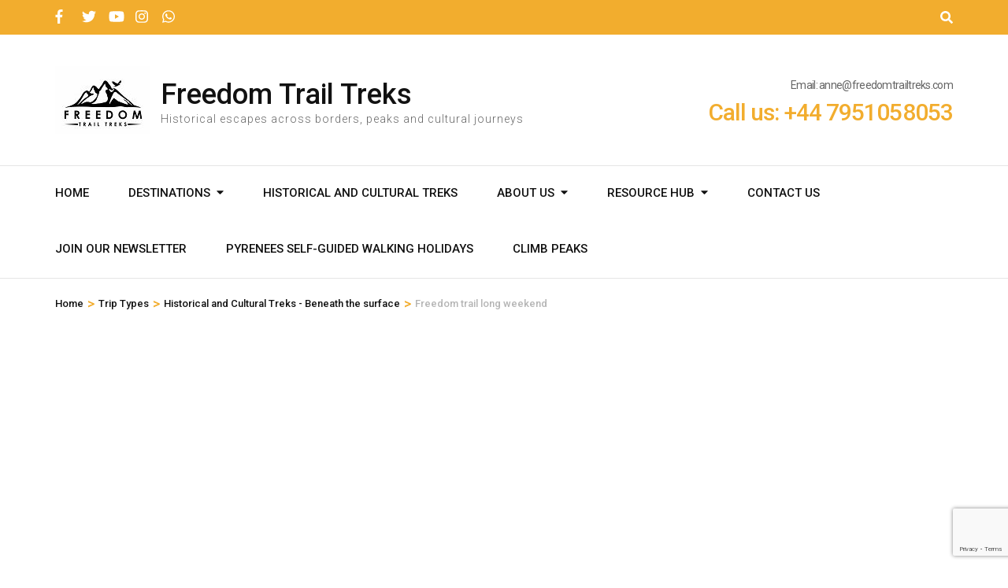

--- FILE ---
content_type: text/html; charset=UTF-8
request_url: https://freedomtrailtreks.com/trip/freedom-trail-long-weekend/
body_size: 35310
content:
    <!DOCTYPE html>
    <html lang="en-US" prefix="og: http://ogp.me/ns# article: http://ogp.me/ns/article#">
    <head itemscope itemtype="https://schema.org/WebSite">

    <meta charset="UTF-8">
    <meta name="viewport" content="width=device-width, initial-scale=1">
    <link rel="profile" href="http://gmpg.org/xfn/11">
    <title>Freedom trail long weekend &#8211; Freedom Trail Treks</title><link rel="preload" as="style" href="https://fonts.googleapis.com/css?family=Roboto%3A100%2C100italic%2C300%2C300italic%2Cregular%2Citalic%2C500%2C500italic%2C700%2C700italic%2C900%2C900italic%7CBaloo%20Tamma%202%3Aregular%2C500%2C600%2C700%2C800%7CMontserrat%3A600%7CMontserrat%3A700%7CMontserrat%3A300&#038;display=swap" /><link rel="stylesheet" href="https://fonts.googleapis.com/css?family=Roboto%3A100%2C100italic%2C300%2C300italic%2Cregular%2Citalic%2C500%2C500italic%2C700%2C700italic%2C900%2C900italic%7CBaloo%20Tamma%202%3Aregular%2C500%2C600%2C700%2C800%7CMontserrat%3A600%7CMontserrat%3A700%7CMontserrat%3A300&#038;display=swap" media="print" onload="this.media='all'" /><noscript><link rel="stylesheet" href="https://fonts.googleapis.com/css?family=Roboto%3A100%2C100italic%2C300%2C300italic%2Cregular%2Citalic%2C500%2C500italic%2C700%2C700italic%2C900%2C900italic%7CBaloo%20Tamma%202%3Aregular%2C500%2C600%2C700%2C800%7CMontserrat%3A600%7CMontserrat%3A700%7CMontserrat%3A300&#038;display=swap" /></noscript>
<meta name='robots' content='max-image-preview:large' />
<link rel='dns-prefetch' href='//js-eu1.hs-scripts.com' />
<link rel='dns-prefetch' href='//fonts.googleapis.com' />
<link href='https://fonts.gstatic.com' crossorigin rel='preconnect' />
<link rel="alternate" type="application/rss+xml" title="Freedom Trail Treks &raquo; Feed" href="https://freedomtrailtreks.com/feed/" />
<link rel="alternate" type="application/rss+xml" title="Freedom Trail Treks &raquo; Comments Feed" href="https://freedomtrailtreks.com/comments/feed/" />
<link rel="alternate" type="application/rss+xml" title="Freedom Trail Treks &raquo; Freedom trail long weekend Comments Feed" href="https://freedomtrailtreks.com/trip/freedom-trail-long-weekend/feed/" />
		<!-- This site uses the Google Analytics by MonsterInsights plugin v9.11.1 - Using Analytics tracking - https://www.monsterinsights.com/ -->
							<script src="//www.googletagmanager.com/gtag/js?id=G-0JP1KDTL3B"  data-cfasync="false" data-wpfc-render="false" type="text/javascript" async></script>
			<script data-cfasync="false" data-wpfc-render="false" type="text/javascript">
				var mi_version = '9.11.1';
				var mi_track_user = true;
				var mi_no_track_reason = '';
								var MonsterInsightsDefaultLocations = {"page_location":"https:\/\/freedomtrailtreks.com\/trip\/freedom-trail-long-weekend\/"};
								if ( typeof MonsterInsightsPrivacyGuardFilter === 'function' ) {
					var MonsterInsightsLocations = (typeof MonsterInsightsExcludeQuery === 'object') ? MonsterInsightsPrivacyGuardFilter( MonsterInsightsExcludeQuery ) : MonsterInsightsPrivacyGuardFilter( MonsterInsightsDefaultLocations );
				} else {
					var MonsterInsightsLocations = (typeof MonsterInsightsExcludeQuery === 'object') ? MonsterInsightsExcludeQuery : MonsterInsightsDefaultLocations;
				}

								var disableStrs = [
										'ga-disable-G-0JP1KDTL3B',
									];

				/* Function to detect opted out users */
				function __gtagTrackerIsOptedOut() {
					for (var index = 0; index < disableStrs.length; index++) {
						if (document.cookie.indexOf(disableStrs[index] + '=true') > -1) {
							return true;
						}
					}

					return false;
				}

				/* Disable tracking if the opt-out cookie exists. */
				if (__gtagTrackerIsOptedOut()) {
					for (var index = 0; index < disableStrs.length; index++) {
						window[disableStrs[index]] = true;
					}
				}

				/* Opt-out function */
				function __gtagTrackerOptout() {
					for (var index = 0; index < disableStrs.length; index++) {
						document.cookie = disableStrs[index] + '=true; expires=Thu, 31 Dec 2099 23:59:59 UTC; path=/';
						window[disableStrs[index]] = true;
					}
				}

				if ('undefined' === typeof gaOptout) {
					function gaOptout() {
						__gtagTrackerOptout();
					}
				}
								window.dataLayer = window.dataLayer || [];

				window.MonsterInsightsDualTracker = {
					helpers: {},
					trackers: {},
				};
				if (mi_track_user) {
					function __gtagDataLayer() {
						dataLayer.push(arguments);
					}

					function __gtagTracker(type, name, parameters) {
						if (!parameters) {
							parameters = {};
						}

						if (parameters.send_to) {
							__gtagDataLayer.apply(null, arguments);
							return;
						}

						if (type === 'event') {
														parameters.send_to = monsterinsights_frontend.v4_id;
							var hookName = name;
							if (typeof parameters['event_category'] !== 'undefined') {
								hookName = parameters['event_category'] + ':' + name;
							}

							if (typeof MonsterInsightsDualTracker.trackers[hookName] !== 'undefined') {
								MonsterInsightsDualTracker.trackers[hookName](parameters);
							} else {
								__gtagDataLayer('event', name, parameters);
							}
							
						} else {
							__gtagDataLayer.apply(null, arguments);
						}
					}

					__gtagTracker('js', new Date());
					__gtagTracker('set', {
						'developer_id.dZGIzZG': true,
											});
					if ( MonsterInsightsLocations.page_location ) {
						__gtagTracker('set', MonsterInsightsLocations);
					}
										__gtagTracker('config', 'G-0JP1KDTL3B', {"forceSSL":"true","link_attribution":"true"} );
										window.gtag = __gtagTracker;										(function () {
						/* https://developers.google.com/analytics/devguides/collection/analyticsjs/ */
						/* ga and __gaTracker compatibility shim. */
						var noopfn = function () {
							return null;
						};
						var newtracker = function () {
							return new Tracker();
						};
						var Tracker = function () {
							return null;
						};
						var p = Tracker.prototype;
						p.get = noopfn;
						p.set = noopfn;
						p.send = function () {
							var args = Array.prototype.slice.call(arguments);
							args.unshift('send');
							__gaTracker.apply(null, args);
						};
						var __gaTracker = function () {
							var len = arguments.length;
							if (len === 0) {
								return;
							}
							var f = arguments[len - 1];
							if (typeof f !== 'object' || f === null || typeof f.hitCallback !== 'function') {
								if ('send' === arguments[0]) {
									var hitConverted, hitObject = false, action;
									if ('event' === arguments[1]) {
										if ('undefined' !== typeof arguments[3]) {
											hitObject = {
												'eventAction': arguments[3],
												'eventCategory': arguments[2],
												'eventLabel': arguments[4],
												'value': arguments[5] ? arguments[5] : 1,
											}
										}
									}
									if ('pageview' === arguments[1]) {
										if ('undefined' !== typeof arguments[2]) {
											hitObject = {
												'eventAction': 'page_view',
												'page_path': arguments[2],
											}
										}
									}
									if (typeof arguments[2] === 'object') {
										hitObject = arguments[2];
									}
									if (typeof arguments[5] === 'object') {
										Object.assign(hitObject, arguments[5]);
									}
									if ('undefined' !== typeof arguments[1].hitType) {
										hitObject = arguments[1];
										if ('pageview' === hitObject.hitType) {
											hitObject.eventAction = 'page_view';
										}
									}
									if (hitObject) {
										action = 'timing' === arguments[1].hitType ? 'timing_complete' : hitObject.eventAction;
										hitConverted = mapArgs(hitObject);
										__gtagTracker('event', action, hitConverted);
									}
								}
								return;
							}

							function mapArgs(args) {
								var arg, hit = {};
								var gaMap = {
									'eventCategory': 'event_category',
									'eventAction': 'event_action',
									'eventLabel': 'event_label',
									'eventValue': 'event_value',
									'nonInteraction': 'non_interaction',
									'timingCategory': 'event_category',
									'timingVar': 'name',
									'timingValue': 'value',
									'timingLabel': 'event_label',
									'page': 'page_path',
									'location': 'page_location',
									'title': 'page_title',
									'referrer' : 'page_referrer',
								};
								for (arg in args) {
																		if (!(!args.hasOwnProperty(arg) || !gaMap.hasOwnProperty(arg))) {
										hit[gaMap[arg]] = args[arg];
									} else {
										hit[arg] = args[arg];
									}
								}
								return hit;
							}

							try {
								f.hitCallback();
							} catch (ex) {
							}
						};
						__gaTracker.create = newtracker;
						__gaTracker.getByName = newtracker;
						__gaTracker.getAll = function () {
							return [];
						};
						__gaTracker.remove = noopfn;
						__gaTracker.loaded = true;
						window['__gaTracker'] = __gaTracker;
					})();
									} else {
										console.log("");
					(function () {
						function __gtagTracker() {
							return null;
						}

						window['__gtagTracker'] = __gtagTracker;
						window['gtag'] = __gtagTracker;
					})();
									}
			</script>
							<!-- / Google Analytics by MonsterInsights -->
			<script data-cfasync="false" data-wpfc-render="false" type="text/javascript">
		if (window.hasOwnProperty('MonsterInsightsDualTracker')){
			window.MonsterInsightsDualTracker.trackers['form:impression'] = function (parameters) {
				__gtagDataLayer('event', 'form_impression', {
					form_id: parameters.event_label,
					content_type: 'form',
					non_interaction: true,
					send_to: parameters.send_to,
				});
			};

			window.MonsterInsightsDualTracker.trackers['form:conversion'] = function (parameters) {
				__gtagDataLayer('event', 'generate_lead', {
					form_id: parameters.event_label,
					send_to: parameters.send_to,
				});
			};
		}
	</script>
	<style id='wp-emoji-styles-inline-css' type='text/css'>

	img.wp-smiley, img.emoji {
		display: inline !important;
		border: none !important;
		box-shadow: none !important;
		height: 1em !important;
		width: 1em !important;
		margin: 0 0.07em !important;
		vertical-align: -0.1em !important;
		background: none !important;
		padding: 0 !important;
	}
</style>
<link rel='stylesheet' id='wp-block-library-css' href='https://freedomtrailtreks.com/wp-includes/css/dist/block-library/style.min.css?ver=6.4.2' type='text/css' media='all' />
<link rel='stylesheet' id='wp-components-css' href='https://freedomtrailtreks.com/wp-includes/css/dist/components/style.min.css?ver=6.4.2' type='text/css' media='all' />
<link rel='stylesheet' id='wp-block-editor-css' href='https://freedomtrailtreks.com/wp-includes/css/dist/block-editor/style.min.css?ver=6.4.2' type='text/css' media='all' />
<link rel='stylesheet' id='wp-reusable-blocks-css' href='https://freedomtrailtreks.com/wp-includes/css/dist/reusable-blocks/style.min.css?ver=6.4.2' type='text/css' media='all' />
<link rel='stylesheet' id='wp-patterns-css' href='https://freedomtrailtreks.com/wp-includes/css/dist/patterns/style.min.css?ver=6.4.2' type='text/css' media='all' />
<link rel='stylesheet' id='wp-editor-css' href='https://freedomtrailtreks.com/wp-includes/css/dist/editor/style.min.css?ver=6.4.2' type='text/css' media='all' />
<link rel='stylesheet' id='wte_trips_enbedder-cgb-style-css-css' href='https://freedomtrailtreks.com/wp-content/plugins/wp-travel-engine-trips-embedder/dist/blocks.style.build.css?ver=6.4.2' type='text/css' media='all' />
<style id='classic-theme-styles-inline-css' type='text/css'>
/*! This file is auto-generated */
.wp-block-button__link{color:#fff;background-color:#32373c;border-radius:9999px;box-shadow:none;text-decoration:none;padding:calc(.667em + 2px) calc(1.333em + 2px);font-size:1.125em}.wp-block-file__button{background:#32373c;color:#fff;text-decoration:none}
</style>
<style id='global-styles-inline-css' type='text/css'>
body{--wp--preset--color--black: #000000;--wp--preset--color--cyan-bluish-gray: #abb8c3;--wp--preset--color--white: #ffffff;--wp--preset--color--pale-pink: #f78da7;--wp--preset--color--vivid-red: #cf2e2e;--wp--preset--color--luminous-vivid-orange: #ff6900;--wp--preset--color--luminous-vivid-amber: #fcb900;--wp--preset--color--light-green-cyan: #7bdcb5;--wp--preset--color--vivid-green-cyan: #00d084;--wp--preset--color--pale-cyan-blue: #8ed1fc;--wp--preset--color--vivid-cyan-blue: #0693e3;--wp--preset--color--vivid-purple: #9b51e0;--wp--preset--gradient--vivid-cyan-blue-to-vivid-purple: linear-gradient(135deg,rgba(6,147,227,1) 0%,rgb(155,81,224) 100%);--wp--preset--gradient--light-green-cyan-to-vivid-green-cyan: linear-gradient(135deg,rgb(122,220,180) 0%,rgb(0,208,130) 100%);--wp--preset--gradient--luminous-vivid-amber-to-luminous-vivid-orange: linear-gradient(135deg,rgba(252,185,0,1) 0%,rgba(255,105,0,1) 100%);--wp--preset--gradient--luminous-vivid-orange-to-vivid-red: linear-gradient(135deg,rgba(255,105,0,1) 0%,rgb(207,46,46) 100%);--wp--preset--gradient--very-light-gray-to-cyan-bluish-gray: linear-gradient(135deg,rgb(238,238,238) 0%,rgb(169,184,195) 100%);--wp--preset--gradient--cool-to-warm-spectrum: linear-gradient(135deg,rgb(74,234,220) 0%,rgb(151,120,209) 20%,rgb(207,42,186) 40%,rgb(238,44,130) 60%,rgb(251,105,98) 80%,rgb(254,248,76) 100%);--wp--preset--gradient--blush-light-purple: linear-gradient(135deg,rgb(255,206,236) 0%,rgb(152,150,240) 100%);--wp--preset--gradient--blush-bordeaux: linear-gradient(135deg,rgb(254,205,165) 0%,rgb(254,45,45) 50%,rgb(107,0,62) 100%);--wp--preset--gradient--luminous-dusk: linear-gradient(135deg,rgb(255,203,112) 0%,rgb(199,81,192) 50%,rgb(65,88,208) 100%);--wp--preset--gradient--pale-ocean: linear-gradient(135deg,rgb(255,245,203) 0%,rgb(182,227,212) 50%,rgb(51,167,181) 100%);--wp--preset--gradient--electric-grass: linear-gradient(135deg,rgb(202,248,128) 0%,rgb(113,206,126) 100%);--wp--preset--gradient--midnight: linear-gradient(135deg,rgb(2,3,129) 0%,rgb(40,116,252) 100%);--wp--preset--font-size--small: 13px;--wp--preset--font-size--medium: 20px;--wp--preset--font-size--large: 36px;--wp--preset--font-size--x-large: 42px;--wp--preset--spacing--20: 0.44rem;--wp--preset--spacing--30: 0.67rem;--wp--preset--spacing--40: 1rem;--wp--preset--spacing--50: 1.5rem;--wp--preset--spacing--60: 2.25rem;--wp--preset--spacing--70: 3.38rem;--wp--preset--spacing--80: 5.06rem;--wp--preset--shadow--natural: 6px 6px 9px rgba(0, 0, 0, 0.2);--wp--preset--shadow--deep: 12px 12px 50px rgba(0, 0, 0, 0.4);--wp--preset--shadow--sharp: 6px 6px 0px rgba(0, 0, 0, 0.2);--wp--preset--shadow--outlined: 6px 6px 0px -3px rgba(255, 255, 255, 1), 6px 6px rgba(0, 0, 0, 1);--wp--preset--shadow--crisp: 6px 6px 0px rgba(0, 0, 0, 1);}:where(.is-layout-flex){gap: 0.5em;}:where(.is-layout-grid){gap: 0.5em;}body .is-layout-flow > .alignleft{float: left;margin-inline-start: 0;margin-inline-end: 2em;}body .is-layout-flow > .alignright{float: right;margin-inline-start: 2em;margin-inline-end: 0;}body .is-layout-flow > .aligncenter{margin-left: auto !important;margin-right: auto !important;}body .is-layout-constrained > .alignleft{float: left;margin-inline-start: 0;margin-inline-end: 2em;}body .is-layout-constrained > .alignright{float: right;margin-inline-start: 2em;margin-inline-end: 0;}body .is-layout-constrained > .aligncenter{margin-left: auto !important;margin-right: auto !important;}body .is-layout-constrained > :where(:not(.alignleft):not(.alignright):not(.alignfull)){max-width: var(--wp--style--global--content-size);margin-left: auto !important;margin-right: auto !important;}body .is-layout-constrained > .alignwide{max-width: var(--wp--style--global--wide-size);}body .is-layout-flex{display: flex;}body .is-layout-flex{flex-wrap: wrap;align-items: center;}body .is-layout-flex > *{margin: 0;}body .is-layout-grid{display: grid;}body .is-layout-grid > *{margin: 0;}:where(.wp-block-columns.is-layout-flex){gap: 2em;}:where(.wp-block-columns.is-layout-grid){gap: 2em;}:where(.wp-block-post-template.is-layout-flex){gap: 1.25em;}:where(.wp-block-post-template.is-layout-grid){gap: 1.25em;}.has-black-color{color: var(--wp--preset--color--black) !important;}.has-cyan-bluish-gray-color{color: var(--wp--preset--color--cyan-bluish-gray) !important;}.has-white-color{color: var(--wp--preset--color--white) !important;}.has-pale-pink-color{color: var(--wp--preset--color--pale-pink) !important;}.has-vivid-red-color{color: var(--wp--preset--color--vivid-red) !important;}.has-luminous-vivid-orange-color{color: var(--wp--preset--color--luminous-vivid-orange) !important;}.has-luminous-vivid-amber-color{color: var(--wp--preset--color--luminous-vivid-amber) !important;}.has-light-green-cyan-color{color: var(--wp--preset--color--light-green-cyan) !important;}.has-vivid-green-cyan-color{color: var(--wp--preset--color--vivid-green-cyan) !important;}.has-pale-cyan-blue-color{color: var(--wp--preset--color--pale-cyan-blue) !important;}.has-vivid-cyan-blue-color{color: var(--wp--preset--color--vivid-cyan-blue) !important;}.has-vivid-purple-color{color: var(--wp--preset--color--vivid-purple) !important;}.has-black-background-color{background-color: var(--wp--preset--color--black) !important;}.has-cyan-bluish-gray-background-color{background-color: var(--wp--preset--color--cyan-bluish-gray) !important;}.has-white-background-color{background-color: var(--wp--preset--color--white) !important;}.has-pale-pink-background-color{background-color: var(--wp--preset--color--pale-pink) !important;}.has-vivid-red-background-color{background-color: var(--wp--preset--color--vivid-red) !important;}.has-luminous-vivid-orange-background-color{background-color: var(--wp--preset--color--luminous-vivid-orange) !important;}.has-luminous-vivid-amber-background-color{background-color: var(--wp--preset--color--luminous-vivid-amber) !important;}.has-light-green-cyan-background-color{background-color: var(--wp--preset--color--light-green-cyan) !important;}.has-vivid-green-cyan-background-color{background-color: var(--wp--preset--color--vivid-green-cyan) !important;}.has-pale-cyan-blue-background-color{background-color: var(--wp--preset--color--pale-cyan-blue) !important;}.has-vivid-cyan-blue-background-color{background-color: var(--wp--preset--color--vivid-cyan-blue) !important;}.has-vivid-purple-background-color{background-color: var(--wp--preset--color--vivid-purple) !important;}.has-black-border-color{border-color: var(--wp--preset--color--black) !important;}.has-cyan-bluish-gray-border-color{border-color: var(--wp--preset--color--cyan-bluish-gray) !important;}.has-white-border-color{border-color: var(--wp--preset--color--white) !important;}.has-pale-pink-border-color{border-color: var(--wp--preset--color--pale-pink) !important;}.has-vivid-red-border-color{border-color: var(--wp--preset--color--vivid-red) !important;}.has-luminous-vivid-orange-border-color{border-color: var(--wp--preset--color--luminous-vivid-orange) !important;}.has-luminous-vivid-amber-border-color{border-color: var(--wp--preset--color--luminous-vivid-amber) !important;}.has-light-green-cyan-border-color{border-color: var(--wp--preset--color--light-green-cyan) !important;}.has-vivid-green-cyan-border-color{border-color: var(--wp--preset--color--vivid-green-cyan) !important;}.has-pale-cyan-blue-border-color{border-color: var(--wp--preset--color--pale-cyan-blue) !important;}.has-vivid-cyan-blue-border-color{border-color: var(--wp--preset--color--vivid-cyan-blue) !important;}.has-vivid-purple-border-color{border-color: var(--wp--preset--color--vivid-purple) !important;}.has-vivid-cyan-blue-to-vivid-purple-gradient-background{background: var(--wp--preset--gradient--vivid-cyan-blue-to-vivid-purple) !important;}.has-light-green-cyan-to-vivid-green-cyan-gradient-background{background: var(--wp--preset--gradient--light-green-cyan-to-vivid-green-cyan) !important;}.has-luminous-vivid-amber-to-luminous-vivid-orange-gradient-background{background: var(--wp--preset--gradient--luminous-vivid-amber-to-luminous-vivid-orange) !important;}.has-luminous-vivid-orange-to-vivid-red-gradient-background{background: var(--wp--preset--gradient--luminous-vivid-orange-to-vivid-red) !important;}.has-very-light-gray-to-cyan-bluish-gray-gradient-background{background: var(--wp--preset--gradient--very-light-gray-to-cyan-bluish-gray) !important;}.has-cool-to-warm-spectrum-gradient-background{background: var(--wp--preset--gradient--cool-to-warm-spectrum) !important;}.has-blush-light-purple-gradient-background{background: var(--wp--preset--gradient--blush-light-purple) !important;}.has-blush-bordeaux-gradient-background{background: var(--wp--preset--gradient--blush-bordeaux) !important;}.has-luminous-dusk-gradient-background{background: var(--wp--preset--gradient--luminous-dusk) !important;}.has-pale-ocean-gradient-background{background: var(--wp--preset--gradient--pale-ocean) !important;}.has-electric-grass-gradient-background{background: var(--wp--preset--gradient--electric-grass) !important;}.has-midnight-gradient-background{background: var(--wp--preset--gradient--midnight) !important;}.has-small-font-size{font-size: var(--wp--preset--font-size--small) !important;}.has-medium-font-size{font-size: var(--wp--preset--font-size--medium) !important;}.has-large-font-size{font-size: var(--wp--preset--font-size--large) !important;}.has-x-large-font-size{font-size: var(--wp--preset--font-size--x-large) !important;}
.wp-block-navigation a:where(:not(.wp-element-button)){color: inherit;}
:where(.wp-block-post-template.is-layout-flex){gap: 1.25em;}:where(.wp-block-post-template.is-layout-grid){gap: 1.25em;}
:where(.wp-block-columns.is-layout-flex){gap: 2em;}:where(.wp-block-columns.is-layout-grid){gap: 2em;}
.wp-block-pullquote{font-size: 1.5em;line-height: 1.6;}
</style>
<link rel='stylesheet' id='wte-fpickr-css' href='https://freedomtrailtreks.com/wp-content/plugins/wp-travel-engine/assets/lib/flatpickr-4.6.9/fpickr.css?ver=4.6.9' type='text/css' media='all' />
<link rel='stylesheet' id='single-trip-css' href='https://freedomtrailtreks.com/wp-content/plugins/wp-travel-engine/dist/public/single-trip.css?ver=1769372572' type='text/css' media='all' />
<link rel='stylesheet' id='style-trip-booking-modal-css' href='https://freedomtrailtreks.com/wp-content/plugins/wp-travel-engine/dist/public/components/style-trip-booking-modal.css?ver=1769372572' type='text/css' media='all' />
<link rel='stylesheet' id='odometer-css' href='https://freedomtrailtreks.com/wp-content/plugins/travel-agency-companion/public/css/odometer.min.css?ver=0.4.6' type='text/css' media='all' />
<link rel='stylesheet' id='owl-carousel-css' href='https://freedomtrailtreks.com/wp-content/plugins/wp-travel-engine/assets/lib/owl-carousel-2.3.4/owl.carousel.css?ver=6.4.2' type='text/css' media='all' />
<link rel='stylesheet' id='travel-agency-companion-css' href='https://freedomtrailtreks.com/wp-content/plugins/travel-agency-companion/public/css/travel-agency-companion-public.min.css?ver=1.5.9' type='text/css' media='all' />
<style id='travel-agency-companion-inline-css' type='text/css'>

                    .activities:after{
                        background: url( http://freedomtrailtreks.com/wp-content/uploads/2024/10/WhatsApp-Image-2024-10-29-at-16.30.50_b5c81135.jpg ) no-repeat;
                    }
</style>
<link rel='stylesheet' id='travel-booking-toolkit-css' href='https://freedomtrailtreks.com/wp-content/plugins/travel-booking-toolkit/public/css/travel-booking-toolkit-public.min.css?ver=1.2.5' type='text/css' media='all' />
<link rel='stylesheet' id='wtefd-front-design-css' href='https://freedomtrailtreks.com/wp-content/plugins/wp-travel-engine-file-downloads//assets/css/min/front-2.0.3.css?ver=2.0.3' type='text/css' media='all' />
<link rel='stylesheet' id='wte-itinerary-downloader-css' href='https://freedomtrailtreks.com/wp-content/plugins/wp-travel-engine-itinerary-downloader/public/dist/css/wte-itinerary-downloader-public-2.1.2.min.css?ver=2.1.2' type='text/css' media='all' />
<link rel='stylesheet' id='magnific-popup-css' href='https://freedomtrailtreks.com/wp-content/plugins/wp-travel-engine-itinerary-downloader/public//css/magnific-popup.css?ver=6.4.2' type='text/css' media='all' />
<link rel='stylesheet' id='wte-select2-css' href='https://freedomtrailtreks.com/wp-content/plugins/wp-travel-engine/assets/lib/select2-4.0.13/select2.css?ver=4.0.13' type='text/css' media='all' />
<link rel='stylesheet' id='wte-fixed-departure-dates-css' href='https://freedomtrailtreks.com/wp-content/plugins/wp-travel-engine-trip-fixed-starting-dates/public/css/min/wte-fixed-departure-dates-public-2.3.15.css?ver=2.3.15' type='text/css' media='all' />
<link rel='stylesheet' id='datepicker-style-css' href='https://freedomtrailtreks.com/wp-content/plugins/wp-travel-engine/assets/lib/datepicker/datepicker-style.css?ver=1.11.4' type='text/css' media='all' />
<link rel='stylesheet' id='wte_trip_review_public-css' href='https://freedomtrailtreks.com/wp-content/plugins/wp-travel-engine-trip-reviews/assets/css/wte-trip-review-public.css?ver=1710425148' type='text/css' media='all' />
<link rel='stylesheet' id='jquery-rateyo-css' href='https://freedomtrailtreks.com/wp-content/plugins/wp-travel-engine-trip-reviews/assets/css/lib/jquery.rateyo.min.css?ver=2.1.5' type='text/css' media='all' />
<link rel='stylesheet' id='jquery-fancy-box-css' href='https://freedomtrailtreks.com/wp-content/plugins/wp-travel-engine/assets/lib/fancybox/jquery.fancybox.min.css?ver=3.5.7' type='text/css' media='all' />
<link rel='stylesheet' id='wte-dropzone-css' href='https://freedomtrailtreks.com/wp-content/plugins/wp-travel-engine/assets/lib/dropzone/dropzone.min.css?ver=5.9.2' type='text/css' media='all' />
<link rel='stylesheet' id='wte-trips-embedder-frontend-css' href='https://freedomtrailtreks.com/wp-content/plugins/wp-travel-engine-trips-embedder//assets/css/public/min/wte-trips-embedder-public-2.1.0.css?ver=2.1.0' type='text/css' media='all' />
<link rel='stylesheet' id='animate-css' href='https://freedomtrailtreks.com/wp-content/plugins/wp-travel-engine/assets/lib/animate.css?ver=3.5.2' type='text/css' media='all' />

<link rel='stylesheet' id='travel-agency-pro-css' href='https://freedomtrailtreks.com/wp-content/themes/travel-agency-pro/style.min.css?ver=6.4.2' type='text/css' media='all' />
<script type="text/javascript" src="https://freedomtrailtreks.com/wp-includes/js/jquery/jquery.min.js?ver=3.7.1" id="jquery-core-js"></script>
<script type="text/javascript" src="https://freedomtrailtreks.com/wp-includes/js/jquery/jquery-migrate.min.js?ver=3.4.1" id="jquery-migrate-js"></script>
<script type="text/javascript" src="https://freedomtrailtreks.com/wp-content/plugins/google-analytics-premium/assets/js/frontend-gtag.min.js?ver=9.11.1" id="monsterinsights-frontend-script-js" async="async" data-wp-strategy="async"></script>
<script data-cfasync="false" data-wpfc-render="false" type="text/javascript" id='monsterinsights-frontend-script-js-extra'>/* <![CDATA[ */
var monsterinsights_frontend = {"js_events_tracking":"true","download_extensions":"doc,pdf,ppt,zip,xls,docx,pptx,xlsx","inbound_paths":"[{\"path\":\"\\\/go\\\/\",\"label\":\"affiliate\"},{\"path\":\"\\\/recommend\\\/\",\"label\":\"affiliate\"}]","home_url":"https:\/\/freedomtrailtreks.com","hash_tracking":"false","v4_id":"G-0JP1KDTL3B"};/* ]]> */
</script>
<script type="text/javascript" src="https://freedomtrailtreks.com/wp-includes/js/dist/vendor/wp-polyfill-inert.min.js?ver=3.1.2" id="wp-polyfill-inert-js"></script>
<script type="text/javascript" src="https://freedomtrailtreks.com/wp-includes/js/dist/vendor/regenerator-runtime.min.js?ver=0.14.0" id="regenerator-runtime-js"></script>
<script type="text/javascript" src="https://freedomtrailtreks.com/wp-includes/js/dist/vendor/wp-polyfill.min.js?ver=3.15.0" id="wp-polyfill-js"></script>
<script type="text/javascript" src="https://freedomtrailtreks.com/wp-includes/js/dist/redux-routine.min.js?ver=0be1b2a6a79703e28531" id="wp-redux-routine-js"></script>
<script type="text/javascript" src="https://freedomtrailtreks.com/wp-content/plugins/wp-travel-engine/assets/lib/redux.min.js?ver=4.0.5" id="wte-redux-js"></script>
<script></script><style>.single-trip #wte_enquiry_contact_form input[type=checkbox]+label { display: inline;}</style><link rel="https://api.w.org/" href="https://freedomtrailtreks.com/wp-json/" /><link rel="alternate" type="application/json" href="https://freedomtrailtreks.com/wp-json/wp/v2/trip/1995" /><link rel="EditURI" type="application/rsd+xml" title="RSD" href="https://freedomtrailtreks.com/xmlrpc.php?rsd" />
<meta name="generator" content="WordPress 6.4.2" />
<link rel="canonical" href="https://freedomtrailtreks.com/trip/freedom-trail-long-weekend/" />
<link rel='shortlink' href='https://freedomtrailtreks.com/?p=1995' />
<link rel="alternate" type="application/json+oembed" href="https://freedomtrailtreks.com/wp-json/oembed/1.0/embed?url=https%3A%2F%2Ffreedomtrailtreks.com%2Ftrip%2Ffreedom-trail-long-weekend%2F" />
<link rel="alternate" type="text/xml+oembed" href="https://freedomtrailtreks.com/wp-json/oembed/1.0/embed?url=https%3A%2F%2Ffreedomtrailtreks.com%2Ftrip%2Ffreedom-trail-long-weekend%2F&#038;format=xml" />
		<style>.wpte-bf-book-summary .wpte-bf-trip-name-wrap{display:flex;flex-direction:column;align-items:flex-start}.wpte-bf-trip-code{margin:15px 0 0 0;padding:3px 15px;font-size:15px;letter-spacing:.5px;line-height:1.7;background:var(--primary-color);color:rgba(255,255,255,.85);border-radius:3px;order:3;font-style:italic}.wpte-bf-trip-code span{font-style:normal;font-weight:600}</style>
					<!-- DO NOT COPY THIS SNIPPET! Start of Page Analytics Tracking for HubSpot WordPress plugin v11.3.37-->
			<script class="hsq-set-content-id" data-content-id="blog-post">
				var _hsq = _hsq || [];
				_hsq.push(["setContentType", "blog-post"]);
			</script>
			<!-- DO NOT COPY THIS SNIPPET! End of Page Analytics Tracking for HubSpot WordPress plugin -->
			<meta property="og:title" content="Freedom trail long weekend" />
<meta property="og:type" content="website" />
<meta property="og:image" content="https://freedomtrailtreks.com/wp-content/uploads/2023/12/foix-castle.jpg" />
<meta property="og:image" content="https://freedomtrailtreks.com/wp-content/uploads/2023/12/20200704_135849.jpg" />
<meta property="og:image" content="https://freedomtrailtreks.com/wp-content/uploads/2023/12/20200704_205005.jpg" />
<meta property="og:url" content="https://freedomtrailtreks.com/trip/freedom-trail-long-weekend/" />
<meta property="og:locale" content="en_US" />
<meta property="og:site_name" content="Freedom Trail Treks" />
<meta name="twitter:card" content="summary_large_image" />
<meta property="article:published_time" content="2023-12-04T17:54:08+00:00" />
<meta property="article:modified_time" content="2023-12-18T16:35:20+00:00" />
<meta property="article:author" content="https://freedomtrailtreks.com/author/jtownson/" />
<meta name="generator" content="Powered by WPBakery Page Builder - drag and drop page builder for WordPress."/>

		<!-- MonsterInsights Form Tracking -->
		<script data-cfasync="false" data-wpfc-render="false" type="text/javascript">
			function monsterinsights_forms_record_impression(event) {
				monsterinsights_add_bloom_forms_ids();
				var monsterinsights_forms = document.getElementsByTagName("form");
				var monsterinsights_forms_i;
				for (monsterinsights_forms_i = 0; monsterinsights_forms_i < monsterinsights_forms.length; monsterinsights_forms_i++) {
					var monsterinsights_form_id = monsterinsights_forms[monsterinsights_forms_i].getAttribute("id");
					var skip_conversion = false;
					/* Check to see if it's contact form 7 if the id isn't set */
					if (!monsterinsights_form_id) {
						monsterinsights_form_id = monsterinsights_forms[monsterinsights_forms_i].parentElement.getAttribute("id");
						if (monsterinsights_form_id && monsterinsights_form_id.lastIndexOf('wpcf7-f', 0) === 0) {
							/* If so, let's grab that and set it to be the form's ID*/
							var tokens = monsterinsights_form_id.split('-').slice(0, 2);
							var result = tokens.join('-');
							monsterinsights_forms[monsterinsights_forms_i].setAttribute("id", result);/* Now we can do just what we did above */
							monsterinsights_form_id = monsterinsights_forms[monsterinsights_forms_i].getAttribute("id");
						} else {
							monsterinsights_form_id = false;
						}
					}

					/* Check if it's Ninja Forms & id isn't set. */
					if (!monsterinsights_form_id && monsterinsights_forms[monsterinsights_forms_i].parentElement.className.indexOf('nf-form-layout') >= 0) {
						monsterinsights_form_id = monsterinsights_forms[monsterinsights_forms_i].parentElement.parentElement.parentElement.getAttribute('id');
						if (monsterinsights_form_id && 0 === monsterinsights_form_id.lastIndexOf('nf-form-', 0)) {
							/* If so, let's grab that and set it to be the form's ID*/
							tokens = monsterinsights_form_id.split('-').slice(0, 3);
							result = tokens.join('-');
							monsterinsights_forms[monsterinsights_forms_i].setAttribute('id', result);
							/* Now we can do just what we did above */
							monsterinsights_form_id = monsterinsights_forms[monsterinsights_forms_i].getAttribute('id');
							skip_conversion = true;
						}
					}

					if (monsterinsights_form_id && monsterinsights_form_id !== 'commentform' && monsterinsights_form_id !== 'adminbar-search') {
						__gtagTracker('event', 'impression', {
							event_category: 'form',
							event_label: monsterinsights_form_id,
							value: 1,
							non_interaction: true
						});

						/* If a WPForms Form, we can use custom tracking */
						if (monsterinsights_form_id && 0 === monsterinsights_form_id.lastIndexOf('wpforms-form-', 0)) {
							continue;
						}

						/* Formiddable Forms, use custom tracking */
						if (monsterinsights_forms_has_class(monsterinsights_forms[monsterinsights_forms_i], 'frm-show-form')) {
							continue;
						}

						/* If a Gravity Form, we can use custom tracking */
						if (monsterinsights_form_id && 0 === monsterinsights_form_id.lastIndexOf('gform_', 0)) {
							continue;
						}

						/* If Ninja forms, we use custom conversion tracking */
						if (skip_conversion) {
							continue;
						}

						var custom_conversion_mi_forms = false;
						if (custom_conversion_mi_forms) {
							continue;
						}

						if (window.jQuery) {
							(function (form_id) {
								jQuery(document).ready(function () {
									jQuery('#' + form_id).on('submit', monsterinsights_forms_record_conversion);
								});
							})(monsterinsights_form_id);
						} else {
							var __gaFormsTrackerWindow = window;
							if (__gaFormsTrackerWindow.addEventListener) {
								document.getElementById(monsterinsights_form_id).addEventListener("submit", monsterinsights_forms_record_conversion, false);
							} else {
								if (__gaFormsTrackerWindow.attachEvent) {
									document.getElementById(monsterinsights_form_id).attachEvent("onsubmit", monsterinsights_forms_record_conversion);
								}
							}
						}

					} else {
						continue;
					}
				}
			}

			function monsterinsights_forms_has_class(element, className) {
				return (' ' + element.className + ' ').indexOf(' ' + className + ' ') > -1;
			}

			function monsterinsights_forms_record_conversion(event) {
				var monsterinsights_form_conversion_id = event.target.id;
				var monsterinsights_form_action = event.target.getAttribute("miforms-action");
				if (monsterinsights_form_conversion_id && !monsterinsights_form_action) {
					document.getElementById(monsterinsights_form_conversion_id).setAttribute("miforms-action", "submitted");
					__gtagTracker('event', 'conversion', {
						event_category: 'form',
						event_label: monsterinsights_form_conversion_id,
						value: 1,
					});
				}
			}

			/* Attach the events to all clicks in the document after page and GA has loaded */
			function monsterinsights_forms_load() {
				if (typeof (__gtagTracker) !== 'undefined' && __gtagTracker) {
					var __gtagFormsTrackerWindow = window;
					if (__gtagFormsTrackerWindow.addEventListener) {
						__gtagFormsTrackerWindow.addEventListener("load", monsterinsights_forms_record_impression, false);
					} else {
						if (__gtagFormsTrackerWindow.attachEvent) {
							__gtagFormsTrackerWindow.attachEvent("onload", monsterinsights_forms_record_impression);
						}
					}
				} else {
					setTimeout(monsterinsights_forms_load, 200);
				}
			}

			/* Custom Ninja Forms impression tracking */
			if (window.jQuery) {
				jQuery(document).on('nfFormReady', function (e, layoutView) {
					var label = layoutView.el;
					label = label.substring(1, label.length);
					label = label.split('-').slice(0, 3).join('-');
					__gtagTracker('event', 'impression', {
						event_category: 'form',
						event_label: label,
						value: 1,
						non_interaction: true
					});
				});
			}

			/* Custom Bloom Form tracker */
			function monsterinsights_add_bloom_forms_ids() {
				var bloom_forms = document.querySelectorAll('.et_bloom_form_content form');
				if (bloom_forms.length > 0) {
					for (var i = 0; i < bloom_forms.length; i++) {
						if ('' === bloom_forms[i].id) {
							var form_parent_root = monsterinsights_find_parent_with_class(bloom_forms[i], 'et_bloom_optin');
							if (form_parent_root) {
								var classes = form_parent_root.className.split(' ');
								for (var j = 0; j < classes.length; ++j) {
									if (0 === classes[j].indexOf('et_bloom_optin')) {
										bloom_forms[i].id = classes[j];
									}
								}
							}
						}
					}
				}
			}

			function monsterinsights_find_parent_with_class(element, className) {
				if (element.parentNode && '' !== className) {
					if (element.parentNode.className.indexOf(className) >= 0) {
						return element.parentNode;
					} else {
						return monsterinsights_find_parent_with_class(element.parentNode, className);
					}
				}
				return false;
			}

			monsterinsights_forms_load();
		</script>
		<!-- End MonsterInsights Form Tracking -->
		
<link rel="icon" href="https://freedomtrailtreks.com/wp-content/uploads/2023/12/cropped-favicon-1-32x32.jpg" sizes="32x32" />
<link rel="icon" href="https://freedomtrailtreks.com/wp-content/uploads/2023/12/cropped-favicon-1-192x192.jpg" sizes="192x192" />
<link rel="apple-touch-icon" href="https://freedomtrailtreks.com/wp-content/uploads/2023/12/cropped-favicon-1-180x180.jpg" />
<meta name="msapplication-TileImage" content="https://freedomtrailtreks.com/wp-content/uploads/2023/12/cropped-favicon-1-270x270.jpg" />
<style type='text/css' media='all'>
    :root {
        --primary-color: #f2ad2e;
        --primary-color-rgb: 242, 173, 46;
        --primary-font: Roboto;
        --secondary-font: Baloo Tamma 2;
    }
  
body,
button,
input,
select,
textarea{
font-family: Roboto;
font-size: 18px;
color: #666666;
}

body{
    background-color: #ffffff;
}

h1{
  font-family: Montserrat;
  font-size: 45px;
  font-weight: 600;
  font-style: normal;
}
#primary .post .entry-content h1,
.elementor-template-full-width .site h1,
#primary .page .entry-content h1{
font-family: Montserrat;
font-size: 45px;
font-weight: 600;
font-style: normal;
color: #353d47;
}
h2{
  font-family: Montserrat;
  font-size: 25px;
  font-weight: 600;
  font-style: normal;
}
#primary .post .entry-content h2,
.elementor-template-full-width .site h2,
#primary .page .entry-content h2{
font-family: Montserrat;
font-size: 25px;
font-weight: 600;
font-style: normal;
color: #353d47;
}
h3{
  font-family: Montserrat;
  font-size: 22px;
  font-weight: 700;
  font-style: normal;
}
#primary .post .entry-content h3,
.elementor-template-full-width .site h3,
#primary .page .entry-content h3{
font-family: Montserrat;
font-size: 22px;
font-weight: 700;
font-style: normal;
color: #353d47;
}
h4{
  font-family: Montserrat;
  font-size: 24px;
  font-weight: 700;
  font-style: normal;
}
#primary .post .entry-content h4,
.elementor-template-full-width .site h4,
#primary .page .entry-content h4{
font-family: Montserrat;
font-size: 24px;
font-weight: 700;
font-style: normal;
color: #353d47;
}
h5{
  font-family: Montserrat;
  font-size: 24px;
  font-weight: 700;
  font-style: normal;
}
#primary .post .entry-content h5,
.elementor-template-full-width .site h5,
#primary .page .entry-content h5{
font-family: Montserrat;
font-size: 24px;
font-weight: 700;
font-style: normal;
color: #353d47;
}
h6{
  font-family: Montserrat;
  font-size: 24px;
  font-weight: 300;
  font-style: normal;
}
#primary .post .entry-content h6,
.elementor-template-full-width .site h6,
#primary .page .entry-content h6{
font-family: Montserrat;
font-size: 24px;
font-weight: 300;
font-style: normal;
color: #353d47;
}

/* primary color */

#activities-slider .owl-prev:hover circle,
#activities-slider .owl-next:hover circle,
#destination-slider .owl-prev:hover circle,
#destination-slider .owl-next:hover circle,
.our-features .features-holder .col:hover circle{
  stroke: var(--primary-color);
}
.about .text-holder .title:after,
.about .text-holder .btn-more:hover,
.about .text-holder .btn-more:focus,
.activities .section-header .section-title:after,
.popular-destination .section-header .section-title:after,
.popular-destination .grid .col .price-holder,
.popular-destination .btn-holder .btn-more:hover,
.popular-destination .btn-holder .btn-more:focus,
.our-features .section-header .section-title:after,
.featured-trip .section-header .section-title:after,
.featured-trip .grid .img-holder .price-holder,
.featured-trip .grid .text-holder .btn-more:hover,
.featured-trip .grid .text-holder .btn-more:focus,
.featured-trip .btn-holder .btn-more:hover,
.featured-trip .btn-holder .btn-more:focus,
.stats .section-header .section-title:after,
.stats .grid .col .raratheme-sc-holder .hs-counter:after,
.our-deals .section-header .section-title:after,
.our-deals .grid .img-holder .price-holder,
.our-deals .grid .text-holder .btn-more:hover,
.our-deals .grid .text-holder .btn-more:focus,
.our-deals .btn-holder .btn-more:hover,
.our-deals .btn-holder .btn-more:focus,
.cta .text .btn-more,
.grid-latest .group-discount .pop-trip-grpavil-icon,
.wpte-bf-step-content-wrap .wpte-bf-btn-wrap input.wpte-bf-btn, .wpte-bf-submit input[type="submit"],
.wte-coupon-whole-wrap .coupon .wp-travel-engine-coupons-apply-btn,
.widget-area .wpte-booking-area .wpte-bf-btn-wrap .wpte-bf-btn,
.wte-process-layout .wte-process-nav .wte-process-nav-list::before{
  background: var(--primary-color);
}
.about .text-holder .btn-more,
.popular-destination .btn-holder .btn-more,
.featured-trip .grid .text-holder .btn-more,
.featured-trip .btn-holder .btn-more,
.our-deals .grid .text-holder .btn-more,
.our-deals .btn-holder .btn-more,
.cta .text .btn-more,
.wpte-bf-step-content-wrap .wpte-bf-btn-wrap input.wpte-bf-btn,
.wpte-bf-submit input[type="submit"],
.wte-coupon-whole-wrap .coupon .wp-travel-engine-coupons-apply-btn,
.wpte-bf-checkout .wpte-bf-radio .wpte-bf-radio-wrap input[type="radio"]:checked + label::before,
.wpte-bf-checkbox .wpte-bf-checkbox-wrap input[type="checkbox"]:checked + label::before{
  border-color: var(--primary-color);
}
#activities-slider .text-holder .btn-more:hover,
#activities-slider .text-holder .btn-more:focus,
.popular-destination .grid .col .text-holder .title a:hover,
.popular-destination .grid .col .text-holder .title a:focus,
.popular-destination .grid .col .text-holder .meta-info svg,
.our-features .features-holder .col .icon-holder,
.featured-trip .grid .text-holder .title a:hover,
.featured-trip .grid .text-holder .title a:focus,
.featured-trip .grid-latest .text-holder .category-trip-loc span a:hover,
.our-deals .grid-latest .text-holder .category-trip-loc span a:hover,
.our-deals .grid .text-holder .title a:hover,
.our-deals .grid .text-holder .title a:focus,
.grid-latest .group-discount .tooltip,
.wpte-bf-booking-steps .wpte-bf-step-wrap .wpte-bf-step.active,
.wpte-bf-help-block a,
.wpte-bf-step-content-wrap .wpte-bf-btn-wrap input.wpte-bf-btn:hover,
.wpte-bf-submit input[type="submit"]:hover,
.wpte-bf-step-content-wrap .wpte-bf-btn-wrap input.wpte-bf-btn:focus,
.wpte-bf-submit input[type="submit"]:focus,
.wpte-bf-step-content .wpte-bf-number-field button:hover,
.wte-coupon-whole-wrap .coupon .wp-travel-engine-coupons-apply-btn:hover,
.wpte-bf-checkout .wpte-bf-booking-steps .wpte-bf-step-wrap .wpte-bf-step::before,
.wte-process-layout .wte-process-nav .wte-process-nav-list .wte-process-nav-item a
{
  color: var(--primary-color);
}

.wpte-bf-checkout .wpte-bf-booking-steps .wpte-bf-step-wrap .wpte-bf-step.active::after,
.wpte-bf-checkout .wpte-bf-booking-steps .wpte-bf-step-wrap .wpte-bf-step.active::before,
.wpte-bf-checkout .wpte-bf-radio .wpte-bf-radio-wrap input[type="radio"]:checked + label::before,
.wpte-bf-checkbox .wpte-bf-checkbox-wrap input[type="checkbox"]:checked + label::before{
  background-color: var(--primary-color);
}

.popular-destination .grid .col .price-holder span:before,
.our-deals .grid .img-holder .price-holder span:before{
  border-top-color: var(--primary-color);
}
.popular-destination .grid .col .price-holder span:after,
.our-deals .grid .img-holder .price-holder span:after{
  border-bottom-color: var(--primary-color);
}
.featured-trip .grid .img-holder .price-holder span:after{
  border-bottom-color: var(--primary-color);
}
.featured-trip .grid .img-holder .price-holder span:before{
  border-top-color: var(--primary-color);
}
.featured-trip .grid-latest .text-holder .category-trip-loc svg,
.our-deals .grid-latest .text-holder .category-trip-loc svg,
.featured-trip .grid-latest .text-holder .meta-info svg,
.our-deals .grid-latest .text-holder .meta-info svg{
  fill: var(--primary-color);
}


#activities-slider .owl-prev:after{
  background: url("data:image/svg+xml;charset=utf8,%3Csvg xmlns='http://www.w3.org/2000/svg' fill='%23f2ad2e' viewBox='0 0 192 512'%3E%3Cpath d='M192 127.338v257.324c0 17.818-21.543 26.741-34.142 14.142L29.196 270.142c-7.81-7.81-7.81-20.474 0-28.284l128.662-128.662c12.599-12.6 34.142-3.676 34.142 14.142z'/%3E%3C/svg%3E") center center no-repeat;
}

#activities-slider .owl-next:after{
  background: url("data:image/svg+xml;charset=utf8,%3Csvg xmlns='http://www.w3.org/2000/svg' fill='%23f2ad2e' viewBox='0 0 192 512'%3E%3Cpath d='M0 384.662V127.338c0-17.818 21.543-26.741 34.142-14.142l128.662 128.662c7.81 7.81 7.81 20.474 0 28.284L34.142 398.804C21.543 411.404 0 402.48 0 384.662z'/%3E%3C/svg%3E") center center no-repeat;
}

#destination-slider .owl-next:after{
  background: url("data:image/svg+xml;charset=utf8,%3Csvg xmlns='http://www.w3.org/2000/svg' fill='%23f2ad2e' viewBox='0 0 192 512'%3E%3Cpath d='M0 384.662V127.338c0-17.818 21.543-26.741 34.142-14.142l128.662 128.662c7.81 7.81 7.81 20.474 0 28.284L34.142 398.804C21.543 411.404 0 402.48 0 384.662z'/%3E%3C/svg%3E") center center no-repeat;
}

#destination-slider .owl-prev:after{
  background: url("data:image/svg+xml;charset=utf8,%3Csvg xmlns='http://www.w3.org/2000/svg' fill='%23f2ad2e' viewBox='0 0 192 512'%3E%3Cpath d='M192 127.338v257.324c0 17.818-21.543 26.741-34.142 14.142L29.196 270.142c-7.81-7.81-7.81-20.474 0-28.284l128.662-128.662c12.599-12.6 34.142-3.676 34.142 14.142z'/%3E%3C/svg%3E") center center no-repeat;
}



.trip-search form .advanced-search-field h3{font-family: Roboto;}

.main-navigation ul li:hover:after,
.main-navigation ul li:focus:after{
background: url("data:image/svg+xml;charset=utf8,%3Csvg xmlns='http://www.w3.org/2000/svg' fill='%23f2ad2e' viewBox='0 0 320 512'%3E%3Cpath d='M31.3 192h257.3c17.8 0 26.7 21.5 14.1 34.1L174.1 354.8c-7.8 7.8-20.5 7.8-28.3 0L17.2 226.1C4.6 213.5 13.5 192 31.3 192z'/%3E%3C/svg%3E") center center no-repeat;
}

.trip-search form .advanced-search-field .custom-select:before {
background: url("data:image/svg+xml;charset=utf8,%3Csvg xmlns='http://www.w3.org/2000/svg' fill='%23f2ad2e' viewBox='0 0 384 512'%3E%3Cpath d='M172.268 501.67C26.97 291.031 0 269.413 0 192 0 85.961 85.961 0 192 0s192 85.961 192 192c0 77.413-26.97 99.031-172.268 309.67-9.535 13.774-29.93 13.773-39.464 0zM192 272c44.183 0 80-35.817 80-80s-35.817-80-80-80-80 35.817-80 80 35.817 80 80 80z'/%3E%3C/svg%3E") center center no-repeat;
}

.trip-search form .trip-activities .custom-select:before {
background: url("data:image/svg+xml;charset=utf8,%3Csvg xmlns='http://www.w3.org/2000/svg' fill='%23f2ad2e' viewBox='0 0 384 512'%3E%3Cpath d='M380.15 510.837a8 8 0 0 1-10.989-2.687l-125.33-206.427a31.923 31.923 0 0 0 12.958-9.485l126.048 207.608a8 8 0 0 1-2.687 10.991zM142.803 314.338l-32.54 89.485 36.12 88.285c6.693 16.36 25.377 24.192 41.733 17.501 16.357-6.692 24.193-25.376 17.501-41.734l-62.814-153.537zM96 88c24.301 0 44-19.699 44-44S120.301 0 96 0 52 19.699 52 44s19.699 44 44 44zm154.837 169.128l-120-152c-4.733-5.995-11.75-9.108-18.837-9.112V96H80v.026c-7.146.003-14.217 3.161-18.944 9.24L0 183.766v95.694c0 13.455 11.011 24.791 24.464 24.536C37.505 303.748 48 293.1 48 280v-79.766l16-20.571v140.698L9.927 469.055c-6.04 16.609 2.528 34.969 19.138 41.009 16.602 6.039 34.968-2.524 41.009-19.138L136 309.638V202.441l-31.406-39.816a4 4 0 1 1 6.269-4.971l102.3 129.217c9.145 11.584 24.368 11.339 33.708 3.965 10.41-8.216 12.159-23.334 3.966-33.708z'/%3E%3C/svg%3E") center center no-repeat;
}

.trip-search form .trip-dates .custom-select:before {
background: url("data:image/svg+xml;charset=utf8,%3Csvg xmlns='http://www.w3.org/2000/svg' fill='%23f2ad2e' viewBox='0 0 448 512'%3E%3Cpath d='M436 160H12c-6.6 0-12-5.4-12-12v-36c0-26.5 21.5-48 48-48h48V12c0-6.6 5.4-12 12-12h40c6.6 0 12 5.4 12 12v52h128V12c0-6.6 5.4-12 12-12h40c6.6 0 12 5.4 12 12v52h48c26.5 0 48 21.5 48 48v36c0 6.6-5.4 12-12 12zM12 192h424c6.6 0 12 5.4 12 12v260c0 26.5-21.5 48-48 48H48c-26.5 0-48-21.5-48-48V204c0-6.6 5.4-12 12-12zm116 204c0-6.6-5.4-12-12-12H76c-6.6 0-12 5.4-12 12v40c0 6.6 5.4 12 12 12h40c6.6 0 12-5.4 12-12v-40zm0-128c0-6.6-5.4-12-12-12H76c-6.6 0-12 5.4-12 12v40c0 6.6 5.4 12 12 12h40c6.6 0 12-5.4 12-12v-40zm128 128c0-6.6-5.4-12-12-12h-40c-6.6 0-12 5.4-12 12v40c0 6.6 5.4 12 12 12h40c6.6 0 12-5.4 12-12v-40zm0-128c0-6.6-5.4-12-12-12h-40c-6.6 0-12 5.4-12 12v40c0 6.6 5.4 12 12 12h40c6.6 0 12-5.4 12-12v-40zm128 128c0-6.6-5.4-12-12-12h-40c-6.6 0-12 5.4-12 12v40c0 6.6 5.4 12 12 12h40c6.6 0 12-5.4 12-12v-40zm0-128c0-6.6-5.4-12-12-12h-40c-6.6 0-12 5.4-12 12v40c0 6.6 5.4 12 12 12h40c6.6 0 12-5.4 12-12v-40z'/%3E%3C/svg%3E") center center no-repeat;
}

.trip-search form .trip-duration strong:before {
background: url("data:image/svg+xml;charset=utf8,%3Csvg xmlns='http://www.w3.org/2000/svg' fill='%23f2ad2e' viewBox='0 0 448 512'%3E%3Cpath d='M436 160H12c-6.6 0-12-5.4-12-12v-36c0-26.5 21.5-48 48-48h48V12c0-6.6 5.4-12 12-12h40c6.6 0 12 5.4 12 12v52h128V12c0-6.6 5.4-12 12-12h40c6.6 0 12 5.4 12 12v52h48c26.5 0 48 21.5 48 48v36c0 6.6-5.4 12-12 12zM12 192h424c6.6 0 12 5.4 12 12v260c0 26.5-21.5 48-48 48H48c-26.5 0-48-21.5-48-48V204c0-6.6 5.4-12 12-12zm116 204c0-6.6-5.4-12-12-12H76c-6.6 0-12 5.4-12 12v40c0 6.6 5.4 12 12 12h40c6.6 0 12-5.4 12-12v-40zm0-128c0-6.6-5.4-12-12-12H76c-6.6 0-12 5.4-12 12v40c0 6.6 5.4 12 12 12h40c6.6 0 12-5.4 12-12v-40zm128 128c0-6.6-5.4-12-12-12h-40c-6.6 0-12 5.4-12 12v40c0 6.6 5.4 12 12 12h40c6.6 0 12-5.4 12-12v-40zm0-128c0-6.6-5.4-12-12-12h-40c-6.6 0-12 5.4-12 12v40c0 6.6 5.4 12 12 12h40c6.6 0 12-5.4 12-12v-40zm128 128c0-6.6-5.4-12-12-12h-40c-6.6 0-12 5.4-12 12v40c0 6.6 5.4 12 12 12h40c6.6 0 12-5.4 12-12v-40zm0-128c0-6.6-5.4-12-12-12h-40c-6.6 0-12 5.4-12 12v40c0 6.6 5.4 12 12 12h40c6.6 0 12-5.4 12-12v-40z'/%3E%3C/svg%3E") center center no-repeat;
}

.trip-search form .trip-cost strong:before {
background: url("data:image/svg+xml;charset=utf8,%3Csvg xmlns='http://www.w3.org/2000/svg' fill='%23f2ad2e' viewBox='0 0 288 512'%3E%3Cpath d='M211.9 242.1L95.6 208.9c-15.8-4.5-28.6-17.2-31.1-33.5C60.6 150 80.3 128 105 128h73.8c15.9 0 31.5 5 44.4 14.1 6.4 4.5 15 3.8 20.5-1.7l22.9-22.9c6.8-6.8 6.1-18.2-1.5-24.1C240.4 74.3 210.4 64 178.8 64H176V16c0-8.8-7.2-16-16-16h-32c-8.8 0-16 7.2-16 16v48h-2.5C60.3 64 14.9 95.8 3.1 143.6c-13.9 56.2 20.2 111.2 73 126.3l116.3 33.2c15.8 4.5 28.6 17.2 31.1 33.5C227.4 362 207.7 384 183 384h-73.8c-15.9 0-31.5-5-44.4-14.1-6.4-4.5-15-3.8-20.5 1.7l-22.9 22.9c-6.8 6.8-6.1 18.2 1.5 24.1 24.6 19.1 54.6 29.4 86.3 29.4h2.8v48c0 8.8 7.2 16 16 16h32c8.8 0 16-7.2 16-16v-48h2.5c49.2 0 94.6-31.8 106.4-79.6 13.9-56.2-20.2-111.2-73-126.3z'/%3E%3C/svg%3E") center center no-repeat;
}

.pagination .prev:before {
background: url("data:image/svg+xml;charset=utf8,%3Csvg xmlns='http://www.w3.org/2000/svg' fill='%23f2ad2e' viewBox='0 0 192 512'%3E%3Cpath d='M192 127.338v257.324c0 17.818-21.543 26.741-34.142 14.142L29.196 270.142c-7.81-7.81-7.81-20.474 0-28.284l128.662-128.662c12.599-12.6 34.142-3.676 34.142 14.142z'/%3E%3C/svg%3E") center center no-repeat;
}

.pagination .next:before {
background: url("data:image/svg+xml;charset=utf8,%3Csvg xmlns='http://www.w3.org/2000/svg' fill='%23f2ad2e' viewBox='0 0 192 512'%3E%3Cpath d='M0 384.662V127.338c0-17.818 21.543-26.741 34.142-14.142l128.662 128.662c7.81 7.81 7.81 20.474 0 28.284L34.142 398.804C21.543 411.404 0 402.48 0 384.662z'/%3E%3C/svg%3E") center center no-repeat;
}

#tabs-container .tab-content .overview ul li:before {
background: url("data:image/svg+xml;charset=utf8,%3Csvg xmlns='http://www.w3.org/2000/svg' fill='%23f2ad2e' viewBox='0 0 512 512'%3E%3Cpath d='M256 8C119.033 8 8 119.033 8 256s111.033 248 248 248 248-111.033 248-248S392.967 8 256 8zm0 48c110.532 0 200 89.451 200 200 0 110.532-89.451 200-200 200-110.532 0-200-89.451-200-200 0-110.532 89.451-200 200-200m140.204 130.267l-22.536-22.718c-4.667-4.705-12.265-4.736-16.97-.068L215.346 303.697l-59.792-60.277c-4.667-4.705-12.265-4.736-16.97-.069l-22.719 22.536c-4.705 4.667-4.736 12.265-.068 16.971l90.781 91.516c4.667 4.705 12.265 4.736 16.97.068l172.589-171.204c4.704-4.668 4.734-12.266.067-16.971z'/%3E%3C/svg%3E") center center no-repeat;
}

#clients-slider .owl-next:after {
background: url("data:image/svg+xml;charset=utf8,%3Csvg xmlns='http://www.w3.org/2000/svg' fill='%23f2ad2e' viewBox='0 0 192 512'%3E%3Cpath d='M0 384.662V127.338c0-17.818 21.543-26.741 34.142-14.142l128.662 128.662c7.81 7.81 7.81 20.474 0 28.284L34.142 398.804C21.543 411.404 0 402.48 0 384.662z'/%3E%3C/svg%3E") center center no-repeat;
}

#clients-slider .owl-prev:after {
background: url("data:image/svg+xml;charset=utf8,%3Csvg xmlns='http://www.w3.org/2000/svg' fill='%23f2ad2e' viewBox='0 0 192 512'%3E%3Cpath d='M192 127.338v257.324c0 17.818-21.543 26.741-34.142 14.142L29.196 270.142c-7.81-7.81-7.81-20.474 0-28.284l128.662-128.662c12.599-12.6 34.142-3.676 34.142 14.142z'/%3E%3C/svg%3E") center center no-repeat;
}
.wpte-bf-checkout .wpte-bf-booking-steps .wpte-bf-step-wrap .wpte-bf-step.completed::before{
background-image: url("data:image/svg+xml;charset=utf8,%3Csvg xmlns='http://www.w3.org/2000/svg' fill='%23f2ad2e' viewBox='0 0 512 512'%3E%3Cpath d='M173.898 439.404l-166.4-166.4c-9.997-9.997-9.997-26.206 0-36.204l36.203-36.204c9.997-9.998 26.207-9.998 36.204 0L192 312.69 432.095 72.596c9.997-9.997 26.207-9.997 36.204 0l36.203 36.204c9.997 9.997 9.997 26.206 0 36.204l-294.4 294.401c-9.998 9.997-26.207 9.997-36.204-.001z'/%3E%3C/svg%3E");
}
.wpte-bf-checkout .wpte-bf-booking-steps .wpte-bf-step-wrap .wpte-bf-step::before{
  border-color: rgba(var(--primary-color-rgb), 0.1);
}
.wpte-bf-checkout .wpte-bf-booking-steps .wpte-bf-step-wrap .wpte-bf-step.completed::before,
.wpte-bf-checkout .wpte-bf-booking-steps .wpte-bf-step-wrap .wpte-bf-step::after{
  background-color: rgba(var(--primary-color-rgb), 0.1);
}
.wpte-bf-toggle-wrap .wpte-bf-toggle-title{
  background: rgba(var(--primary-color-rgb), 0.15);
}
.wpte-bf-toggle-wrap .wpte-bf-toggle-title:hover{
  background: rgba(var(--primary-color-rgb), 0.2);
}
.wpte-bf-datepicker .ui-datepicker td a.ui-state-default{
  background: rgba(var(--primary-color-rgb), 1);
}
.wpte-bf-price-wrap .wpte-bf-price:last-child{
  background: rgba(var(--primary-color-rgb), 0.08);
}
.wpte-bf-datepicker .ui-datepicker-inline .ui-widget-header{
  background: rgba(var(--primary-color-rgb), 0.07);
}
.wte-bf-price-detail .wpte-bf-toggle-wrap .wpte-bf-toggle-title{
  background: rgba(var(--primary-color-rgb), 0.1);
}
.wpte-bf-booking-steps .wpte-bf-step-wrap{
  border-bottom: solid 1px rgba(var(--primary-color-rgb), 1);
}
.wpte-bf-price-wrap .wpte-bf-price del{
  color: rgba(var(--primary-color-rgb), 0.8);
}
.wpte-bf-step-content .wpte-bf-price ins,
.wpte-bf-step-content .wpte-bf-number-field button,
.wte-bf-price-detail .wpte-bf-toggle-wrap .wpte-bf-toggle-title,
.wpte-bf-step-content-wrap .wpte-bf-toggle-content .wpte-bf-total b,
.wpte-bf-step-content-wrap .wpte-bf-total-price .wpte-bf-currency, .wpte-bf-step-content-wrap .wpte-bf-total-price .wpte-bf-price-amt{
  color: rgba(var(--primary-color-rgb), 1);
}
.wpte-bf-step-content .wpte-bf-number-field{
  border: 1px solid rgba(var(--primary-color-rgb), 0.4);
}
.wpte-bf-checkout .wpte-bf-summary-total{
  border-top: 1px solid rgba(var(--primary-color-rgb), 1);
}

@media only screen and (min-width: 1025px){
.header-five .main-navigation > div > ul > li > a:hover,
.header-five .main-navigation > div > ul > li > a:focus,
.header-five .main-navigation > div > ul > li:hover,
.header-five .main-navigation > div > ul > li:focus,
.header-five .main-navigation > div > ul > li:hover > a,
.header-five .main-navigation > div > ul > li:focus > a,
.header-five .main-navigation > div > ul > .current-menu-item > a,
.header-five .main-navigation > div > ul > .current-menu-ancestor > a,
.header-five .main-navigation > div > ul > .current_page_item > a,
.header-five .main-navigation > div > ul > .current_page_ancestor > a{
background: var(--primary-color);
}
}

@media only screen and (max-width: 1024px){
.nav-holder .container,
#site-navigation{
background: var(--primary-color);
}
}




</style><noscript><style> .wpb_animate_when_almost_visible { opacity: 1; }</style></noscript>
</head>

<body class="trip-template-default single single-trip postid-1995 wp-custom-logo wptravelengine_672 wptravelengine_css_v2 wpte_has-tooltip rightsidebar wpb-js-composer js-comp-ver-7.6 vc_responsive" itemscope itemtype="https://schema.org/WebPage" onclick="">
	
    <div id="page" class="site">
    
<header class="site-header header-one" itemscope itemtype="https://schema.org/WPHeader">		
    <div class="header-holder">
                <div class="header-t">
			<div class="container">
				<ul class="social-networks"><li><a href="https://www.facebook.com/freedomtrailtreks/" target="_blank" rel="nofollow" aria-label="facebook" height="14px" width="14px"><i class="fa fa-facebook"></i></a></li><li><a href="https://twitter.com/SpaTreks" target="_blank" rel="nofollow" aria-label="twitter" height="14px" width="14px"><i class="fa fa-twitter"></i></a></li><li><a href="https://www.youtube.com/channel/UCupsWIu6FNXI6LEPUDB9IRg" target="_blank" rel="nofollow" aria-label="youtube" height="14px" width="14px"><i class="fa fa-youtube-play"></i></a></li><li><a href="https://www.instagram.com/freedomtrailtreks/" target="_blank" rel="nofollow" aria-label="instagram" height="14px" width="14px"><i class="fa fa-instagram"></i></a></li><li><a href="https://wa.me/4407951058053" target="_blank" rel="nofollow" aria-label="wa" height="14px" width="14px"><i class="fab fa-whatsapp"></i></a></li></ul>				<div class="tools">
					        <div class="form-section">
            <a href="javascript:void(0);" id="btn-search" aria-label="Search"><span class="fa fa-search"></span></a>
            <div class="form-holder">
                <form role="search" method="get" class="search-form" action="https://freedomtrailtreks.com/">
				<label>
					<span class="screen-reader-text">Search for:</span>
					<input type="search" class="search-field" placeholder="Search &hellip;" value="" name="s" />
				</label>
				<input type="submit" class="search-submit" value="Search" />
			</form>            </div>
        </div><!-- .form-section -->
        						
				</div>
			</div>
		</div> <!-- .header-t -->        
                
        <div class="header-b">
			<div class="container">
				    <div class="site-branding" itemscope itemtype="https://schema.org/Organization">
		<a href="https://freedomtrailtreks.com/" class="custom-logo-link" rel="home"><img width="121" height="86" src="https://freedomtrailtreks.com/wp-content/uploads/2023/12/cropped-freedomtrailtreks_twitter_logo-cropped-s150-Copy.jpg" class="custom-logo" alt="Freedom trail treks logo" decoding="async" srcset="https://freedomtrailtreks.com/wp-content/uploads/2023/12/cropped-freedomtrailtreks_twitter_logo-cropped-s150-Copy.jpg 121w, https://freedomtrailtreks.com/wp-content/uploads/2023/12/cropped-freedomtrailtreks_twitter_logo-cropped-s150-Copy-84x60.jpg 84w" sizes="(max-width: 121px) 100vw, 121px" /></a>        <div class="text-logo">
                            <p class="site-title" itemprop="name"><a href="https://freedomtrailtreks.com/" rel="home" itemprop="url">Freedom Trail Treks</a></p>
            				<p class="site-description" itemprop="description">Historical escapes across borders, peaks and cultural journeys</p>
			        </div>
	</div><!-- .site-branding -->
    <div class="right"><span class="phone-label">Email: anne@freedomtrailtreks.com</span><a href="tel:+447951058053" class="tel-link"><span class="phone">Call us: +44 7951058053</span></a></div>			</div>
		</div> <!-- .header-b -->                    
	</div><!-- .header-holder -->
    
    <div class="sticky-holder"></div>
    
    <div class="nav-holder">
		<div class="container">
                
    <a href="https://freedomtrailtreks.com/" class="home-link" aria-label="Home Page"><i class="fa fa-home"></i></a>
    <div id="primary-toggle-button">MENU<i class="fa fa-bars"></i></div>
        
    <nav id="site-navigation" class="main-navigation" itemscope itemtype="https://schema.org/SiteNavigationElement">
		<div class="menu-footer-menu-container"><ul id="primary-menu" class="menu"><li id="menu-item-2408" class="menu-item menu-item-type-post_type menu-item-object-page menu-item-home menu-item-2408"><a href="https://freedomtrailtreks.com/">Home</a></li>
<li id="menu-item-3889" class="menu-item menu-item-type-post_type menu-item-object-page menu-item-has-children menu-item-3889"><a href="https://freedomtrailtreks.com/destination/">Destinations</a>
<ul class="sub-menu">
	<li id="menu-item-3895" class="menu-item menu-item-type-taxonomy menu-item-object-destination menu-item-has-children menu-item-3895"><a href="https://freedomtrailtreks.com/destinations/france/">France</a>
	<ul class="sub-menu">
		<li id="menu-item-3931" class="menu-item menu-item-type-post_type menu-item-object-trip menu-item-3931"><a href="https://freedomtrailtreks.com/trip/classic-chemin-de-la-liberte/">Chemin de la Liberté &#8211; Pyrenees Freedom Trail Pat O&#8217;Leary line</a></li>
		<li id="menu-item-3904" class="menu-item menu-item-type-post_type menu-item-object-trip menu-item-3904"><a href="https://freedomtrailtreks.com/trip/wintery-walks-and-cathar-strongholds-for-families/">Wintery Walks and Cathar Strongholds for Families</a></li>
		<li id="menu-item-3925" class="menu-item menu-item-type-post_type menu-item-object-trip menu-item-3925"><a href="https://freedomtrailtreks.com/trip/snowshoe-5-day/">Pyrenees Winter Walks and Snowshoe I 6 days I Bespoke and fixed dates</a></li>
		<li id="menu-item-3909" class="menu-item menu-item-type-post_type menu-item-object-trip menu-item-3909"><a href="https://freedomtrailtreks.com/trip/family-pyrenees-snow-adventure-holiday/">Family Pyrenees Snow Adventure holiday I 5 days</a></li>
		<li id="menu-item-3911" class="menu-item menu-item-type-post_type menu-item-object-trip menu-item-3911"><a href="https://freedomtrailtreks.com/trip/pyrenees-freedom-trail-exploration-winter/">Pyrenees Freedom Trail Exploration Winter or Chemin de la Liberté Winter Expedition</a></li>
		<li id="menu-item-3916" class="menu-item menu-item-type-post_type menu-item-object-trip menu-item-3916"><a href="https://freedomtrailtreks.com/trip/chemin-de-bonhommes/">Chemin de Bonhommes &#038; Cathar Way</a></li>
		<li id="menu-item-3921" class="menu-item menu-item-type-post_type menu-item-object-trip menu-item-3921"><a href="https://freedomtrailtreks.com/trip/gavarnie-cirques-and-3000m-peaks-i-french-spanish-border-cols-i-6-days/">Gavarnie, Cirques and 3,000m peaks I French &#038; Spanish Border Cols I 6 days</a></li>
		<li id="menu-item-3929" class="menu-item menu-item-type-post_type menu-item-object-trip menu-item-3929"><a href="https://freedomtrailtreks.com/trip/coastal-freedom-trail/">Pyrenees Coastal Freedom Trail &#038; Alberes mountains &#8211; Lisa Fittko route</a></li>
		<li id="menu-item-3928" class="menu-item menu-item-type-post_type menu-item-object-trip menu-item-3928"><a href="https://freedomtrailtreks.com/trip/family-freedom-trail-wild-camping-escape-and-evasion-experience/">Pyrenees Freedom Trail Escape &#8211; Long weekend</a></li>
		<li id="menu-item-3933" class="menu-item menu-item-type-post_type menu-item-object-trip menu-item-3933"><a href="https://freedomtrailtreks.com/trip/tour-du-mont-blanc/">Tour du Mont Blanc</a></li>
	</ul>
</li>
	<li id="menu-item-3897" class="menu-item menu-item-type-taxonomy menu-item-object-destination menu-item-has-children menu-item-3897"><a href="https://freedomtrailtreks.com/destinations/andorra-in-summer-and-winter/">Andorra</a>
	<ul class="sub-menu">
		<li id="menu-item-3906" class="menu-item menu-item-type-post_type menu-item-object-trip menu-item-3906"><a href="https://freedomtrailtreks.com/trip/winter-andorra-freedom-trail-experience-intrigue-in-andorra/">Adventure to Andorra – Follow the clandestine paths of Andorra I 6 days</a></li>
		<li id="menu-item-3908" class="menu-item menu-item-type-post_type menu-item-object-trip menu-item-3908"><a href="https://freedomtrailtreks.com/trip/andorra-freedom-trail-ww2-france-to-andorra-to-spain/">Andorra Freedom Trail WW2 France to Andorra to Spain</a></li>
		<li id="menu-item-3930" class="menu-item menu-item-type-post_type menu-item-object-trip menu-item-3930"><a href="https://freedomtrailtreks.com/trip/andorra-freedom-trail/">Andorra Pyrenees Freedom Trail WW2 Escape</a></li>
		<li id="menu-item-3920" class="menu-item menu-item-type-post_type menu-item-object-trip menu-item-3920"><a href="https://freedomtrailtreks.com/trip/crown-of-lakes-andorra/">Andorra Crown of Lakes | Half Circuit</a></li>
		<li id="menu-item-3924" class="menu-item menu-item-type-post_type menu-item-object-trip menu-item-3924"><a href="https://freedomtrailtreks.com/trip/andorra-snowshoe-and-culture-week/">Andorra Family Winter Walking &#038; Snowshoe Adventure I 5 days</a></li>
	</ul>
</li>
	<li id="menu-item-3894" class="menu-item menu-item-type-taxonomy menu-item-object-destination current-trip-ancestor current-menu-parent current-trip-parent menu-item-has-children menu-item-3894"><a href="https://freedomtrailtreks.com/destinations/spain/">Spain</a>
	<ul class="sub-menu">
		<li id="menu-item-3914" class="menu-item menu-item-type-post_type menu-item-object-trip menu-item-3914"><a href="https://freedomtrailtreks.com/trip/ordesa-valley-and-monte-perdido/">Ordesa Valley and Monte Perdido 3335m</a></li>
		<li id="menu-item-3922" class="menu-item menu-item-type-post_type menu-item-object-trip menu-item-3922"><a href="https://freedomtrailtreks.com/trip/siurana-and-priotat-trekking-history-and-wine-tasting/">Siurana and Priotat Trekking | History and Wine Tasting</a></li>
		<li id="menu-item-3926" class="menu-item menu-item-type-post_type menu-item-object-trip menu-item-3926"><a href="https://freedomtrailtreks.com/trip/tenerife-sea-to-summit-volcano-challenge-7-day-itinerary/">El Teide, Tenerife: Sea to Summit Volcano Challenge (7 day itinerary)</a></li>
		<li id="menu-item-3927" class="menu-item menu-item-type-post_type menu-item-object-trip menu-item-3927"><a href="https://freedomtrailtreks.com/trip/tenerife-sea-to-summit-volcano-challenge-8-day-itinerary/">El Teide, Tenerife: Sea to Summit Volcano Challenge (8 day itinerary)</a></li>
	</ul>
</li>
	<li id="menu-item-3896" class="menu-item menu-item-type-taxonomy menu-item-object-destination current-trip-ancestor current-menu-parent current-trip-parent menu-item-has-children menu-item-3896"><a href="https://freedomtrailtreks.com/destinations/pyrenees/">Pyrenees</a>
	<ul class="sub-menu">
		<li id="menu-item-3932" class="menu-item menu-item-type-post_type menu-item-object-trip menu-item-3932"><a href="https://freedomtrailtreks.com/trip/wintery-walks-and-cathar-strongholds/">WINTERY WALKS AND CATHAR STRONGHOLDS</a></li>
		<li id="menu-item-3923" class="menu-item menu-item-type-post_type menu-item-object-trip menu-item-3923"><a href="https://freedomtrailtreks.com/trip/cathar-strongholds-for-families/">Cathar Strongholds | Castle Exploration | For Families</a></li>
		<li id="menu-item-3917" class="menu-item menu-item-type-post_type menu-item-object-trip menu-item-3917"><a href="https://freedomtrailtreks.com/trip/escape-and-evasion-for-groups-and-families/">Escape and Evasion | For groups and families</a></li>
	</ul>
</li>
	<li id="menu-item-3900" class="menu-item menu-item-type-taxonomy menu-item-object-destination menu-item-has-children menu-item-3900"><a href="https://freedomtrailtreks.com/destinations/nepal/">Nepal</a>
	<ul class="sub-menu">
		<li id="menu-item-3912" class="menu-item menu-item-type-post_type menu-item-object-trip menu-item-3912"><a href="https://freedomtrailtreks.com/trip/annapurna-base-camp-and-sanctuary-trek-nepal-13-days/">Annapurna Base Camp and Sanctuary Trek – Nepal – 15 days</a></li>
		<li id="menu-item-3913" class="menu-item menu-item-type-post_type menu-item-object-trip menu-item-3913"><a href="https://freedomtrailtreks.com/trip/helambu-and-gosaikinda-lakes-i-nepal/">Helambu and Gosaikinda Lakes I Nepal</a></li>
	</ul>
</li>
	<li id="menu-item-3902" class="menu-item menu-item-type-taxonomy menu-item-object-destination menu-item-has-children menu-item-3902"><a href="https://freedomtrailtreks.com/destinations/jordan/">Jordan</a>
	<ul class="sub-menu">
		<li id="menu-item-3918" class="menu-item menu-item-type-post_type menu-item-object-trip menu-item-3918"><a href="https://freedomtrailtreks.com/trip/jordan-trekking-in-the-footsteps-of-lawrence-of-arabia-wadi-rum-aqaba-7-days-nov-i-dec-i-jan-i-feb/">Jordan | Trek in the footsteps of Lawrence of Arabia | Wadi Rum – Aqaba &#8211; Petra 2026 I 8 days</a></li>
	</ul>
</li>
	<li id="menu-item-3901" class="menu-item menu-item-type-taxonomy menu-item-object-destination menu-item-3901"><a href="https://freedomtrailtreks.com/destinations/uk/">United Kingdom</a></li>
	<li id="menu-item-3898" class="menu-item menu-item-type-taxonomy menu-item-object-destination menu-item-has-children menu-item-3898"><a href="https://freedomtrailtreks.com/destinations/africa/">Africa</a>
	<ul class="sub-menu">
		<li id="menu-item-3919" class="menu-item menu-item-type-post_type menu-item-object-trip menu-item-3919"><a href="https://freedomtrailtreks.com/trip/kilimanjaro-rongai-route/">Kilimanjaro | Rongai Route</a></li>
	</ul>
</li>
	<li id="menu-item-3899" class="menu-item menu-item-type-taxonomy menu-item-object-destination menu-item-has-children menu-item-3899"><a href="https://freedomtrailtreks.com/destinations/morocco/">Morocco</a>
	<ul class="sub-menu">
		<li id="menu-item-3907" class="menu-item menu-item-type-post_type menu-item-object-trip menu-item-3907"><a href="https://freedomtrailtreks.com/trip/sahara-desert-trek-7-days/">Sahara Caravan Trail Expedition | 8 days</a></li>
		<li id="menu-item-3910" class="menu-item menu-item-type-post_type menu-item-object-trip menu-item-3910"><a href="https://freedomtrailtreks.com/trip/climb-mt-toubkal-trek-i-5-days/">Climb Mt Toubkal Trek I 5 days</a></li>
	</ul>
</li>
</ul>
</li>
<li id="menu-item-3986" class="menu-item menu-item-type-taxonomy menu-item-object-trip_types current-trip-ancestor current-menu-parent current-trip-parent menu-item-3986"><a href="https://freedomtrailtreks.com/trip-types/historical-and-cultural/">Historical and Cultural Treks</a></li>
<li id="menu-item-3887" class="menu-item menu-item-type-post_type menu-item-object-page menu-item-has-children menu-item-3887"><a href="https://freedomtrailtreks.com/about/">About us</a>
<ul class="sub-menu">
	<li id="menu-item-3888" class="menu-item menu-item-type-post_type menu-item-object-page menu-item-3888"><a href="https://freedomtrailtreks.com/who-for-and-why-us/">Who for? Why us?</a></li>
	<li id="menu-item-3990" class="menu-item menu-item-type-post_type menu-item-object-page menu-item-3990"><a href="https://freedomtrailtreks.com/terms-and-conditions/">Terms and Conditions</a></li>
</ul>
</li>
<li id="menu-item-3886" class="menu-item menu-item-type-post_type menu-item-object-page menu-item-has-children menu-item-3886"><a href="https://freedomtrailtreks.com/resource-hub/">Resource Hub</a>
<ul class="sub-menu">
	<li id="menu-item-3952" class="menu-item menu-item-type-post_type menu-item-object-page menu-item-3952"><a href="https://freedomtrailtreks.com/statement-from-international-passenger-protection/">Statement from International Passenger Protection</a></li>
	<li id="menu-item-3954" class="menu-item menu-item-type-post_type menu-item-object-page menu-item-3954"><a href="https://freedomtrailtreks.com/trek-and-expedition-grading-information/">Trek and Expedition Grading information</a></li>
	<li id="menu-item-3955" class="menu-item menu-item-type-post_type menu-item-object-page menu-item-3955"><a href="https://freedomtrailtreks.com/sustainability-and-environmental-policy-freedom-trail-treks/">Sustainability and Environmental Policy Freedom Trail Treks</a></li>
</ul>
</li>
<li id="menu-item-2410" class="menu-item menu-item-type-post_type menu-item-object-page menu-item-2410"><a href="https://freedomtrailtreks.com/contact-us/">Contact us</a></li>
<li id="menu-item-3231" class="menu-item menu-item-type-post_type menu-item-object-page menu-item-3231"><a href="https://freedomtrailtreks.com/our-newsletter/">Join Our Newsletter</a></li>
<li id="menu-item-3950" class="menu-item menu-item-type-post_type menu-item-object-page menu-item-3950"><a href="https://freedomtrailtreks.com/self-guided-walks/">Pyrenees self-guided walking holidays</a></li>
<li id="menu-item-3987" class="menu-item menu-item-type-taxonomy menu-item-object-trip_types menu-item-3987"><a href="https://freedomtrailtreks.com/trip-types/climbing/">Climb Peaks</a></li>
</ul></div>	</nav><!-- #site-navigation -->
     
		</div>
	</div><!-- .nav-holder -->    
</header><!-- .site-header --><div class="top-bar"><div class="container"><div id="crumbs" itemscope itemtype="https://schema.org/BreadcrumbList"><span itemprop="itemListElement" itemscope itemtype="https://schema.org/ListItem"><a itemprop="item" href="https://freedomtrailtreks.com"><span itemprop="name">Home</span></a><meta itemprop="position" content="1" /><span class="separator">&gt;</span></span><span itemprop="itemListElement" itemscope itemtype="https://schema.org/ListItem"><a itemprop="item" href="https://freedomtrailtreks.com/trip-types/"><span itemprop="name">Trip Types</span></a><meta itemprop="position" content="2" /><span class="separator">&gt;</span></span><span itemprop="itemListElement" itemscope itemtype="https://schema.org/ListItem"><a itemprop="item" href="https://freedomtrailtreks.com/trip-types/historical-and-cultural/"><span itemprop="name">Historical and Cultural Treks - Beneath the surface</span></a><meta itemprop="position" content="3" /><span class="separator">&gt;</span></span><span class="current" itemprop="itemListElement" itemscope itemtype="https://schema.org/ListItem"><a href="https://freedomtrailtreks.com/trip/freedom-trail-long-weekend/" itemprop="item"><span itemprop="name">Freedom trail long weekend</span></a><meta itemprop="position" content="4" /></span></div></div></div>    <div id="content" class="site-content">
                <div class="container">
                
        <header class="page-header">
                </header><!-- .page-header -->
                    <div class="row">
            
	<div style="width: 100%;"> <!-- Wrap to avoid design issue  -->

<div id="wte-crumbs">
	</div>

<div class="wpte-gallery-wrapper__multi-banners"><div class="wpte-gallery-wrapper banner-layout-default">
	<div class="splide single-trip-main-carousel"><div class="splide__track"><ul class="splide__list"><li class="splide__slide" data-thumb="https://freedomtrailtreks.com/wp-content/uploads/2023/12/foix-castle.jpg"><img alt="" src="https://freedomtrailtreks.com/wp-content/uploads/2023/12/foix-castle.jpg"></li><li class="splide__slide" data-thumb="https://freedomtrailtreks.com/wp-content/uploads/2023/12/20200704_135849.jpg"><img alt="" src="https://freedomtrailtreks.com/wp-content/uploads/2023/12/20200704_135849.jpg"></li><li class="splide__slide" data-thumb="https://freedomtrailtreks.com/wp-content/uploads/2023/12/20200704_205005.jpg"><img alt="" src="https://freedomtrailtreks.com/wp-content/uploads/2023/12/20200704_205005.jpg"></li></ul></div></div>				<div class="wpte-gallery-container">
										<span class="wp-travel-engine-image-gal-popup">
						<a data-galtarget="#wte-image-gallary-popup-19953695473375"
							data-variable="wteimageGallery3695473375"
							href="#wte-image-gallary-popup-19953695473375"
							data-items="[{&quot;src&quot;:&quot;https:\/\/freedomtrailtreks.com\/wp-content\/uploads\/2023\/12\/foix-castle.jpg&quot;},{&quot;src&quot;:&quot;https:\/\/freedomtrailtreks.com\/wp-content\/uploads\/2023\/12\/20200704_135849.jpg&quot;},{&quot;src&quot;:&quot;https:\/\/freedomtrailtreks.com\/wp-content\/uploads\/2023\/12\/20200704_205005.jpg&quot;}]"
							class="wte-trip-image-gal-popup-trigger">Gallery						</a>
					</span>
											<script type="text/javascript">
							document.addEventListener('DOMContentLoaded', function() {
								const galleryTriggers = document.querySelectorAll('.wte-trip-image-gal-popup-trigger')
								galleryTriggers.forEach(trigger => {
									trigger.addEventListener('click', () => {
										jQuery.fancybox.open(JSON.parse(trigger.getAttribute('data-items') || '[]'), {
											buttons: ['zoom', 'slideShow', 'fullScreen', 'close'],
										})
									})
								})
							})
						</script>
									</div>
			</div></div>
<div id="wp-travel-trip-wrapper" class="trip-content-area">
	<div class="row">
		<div id="primary" class="content-area">
			
		<main class="site-main">
	<article id="post-1995" class="trip-post post-1995 trip type-trip status-publish has-post-thumbnail hentry destination-pyrenees destination-spain activities-cultural activities-trekking activities-weekend trip_types-historical-and-cultural trip_types-trekking trip_types-weekend-trips difficulty-medium latest_post">
		<header class="entry-header">
	<h1 class="entry-title" itemprop="name">
		Freedom trail long weekend	</h1>
	
	
	<!-- ./ Display duraiton -->
	</header>
<!-- ./entry-header -->

<div class="entry-content">
	
	<div class="trip-post-content">
			</div>
	<!-- ./trip-post-content -->
		<div id="tabs-container"
		class="wpte-tabs-container  clearfix">
		<div class="nav-tab-wrapper">
						<div class="tab-inner-wrapper">
									<div class="tab-anchor-wrapper" style="order: 1;">
						<h2 class="wte-tab-title">
							<a href="#"
								class="nav-tab nb-tab-trigger nav-tab-active"
								data-configuration="8" 
								role="tab" 
								aria-selected="true">
								<span class="tab-icon"></span>Reviews							</a>
						</h2>
					</div>
								</div>
		</div>
		<!-- ./nav-tab-wrapper -->
		<div class="tab-content delay_me" >
					<div id="nb-8-configurations" class="nb-8-configurations nb-configurations"
					style="order: 2;" >
					
<div class="post-data">
		<div class="content">
		<div class="review-wrap"></div>	</div>
</div>

			</div>
				</div>
	<!-- ./tab-content -->
</div>
<!-- /#tabs-container -->
	
<footer class="entry-footer">
	</footer>
<script type="application/ld+json">{"@context":"https:\/\/schema.org","@type":"Trip","name":"Freedom trail long weekend","description":"","image":"https:\/\/freedomtrailtreks.com\/wp-content\/uploads\/2023\/12\/foix-castle.jpg","url":"https:\/\/freedomtrailtreks.com\/trip\/freedom-trail-long-weekend\/","itinerary":{"@type":"ItemList","numberOfItems":"1","itemListElement":[{"@type":"ListItem","position":"1","item":{"@type":"TouristAttraction","name":"","description":""}}]},"provider":{"@type":"Organization","name":"Freedom Trail Treks","url":"https:\/\/freedomtrailtreks.com"},"offers":{"@type":"AggregateOffer","highPrice":"995","lowPrice":"995","offers":{"@type":"Offer","name":"Freedom trail long weekend","availability":"https:\/\/schema.org\/InStock","price":"995","priceCurrency":"GBP","priceValidUntil":"2030-12-31","url":"https:\/\/freedomtrailtreks.com\/trip\/freedom-trail-long-weekend\/"}}}</script><script type="application/ld+json">{"@context":"https:\/\/schema.org","@type":"Product","name":"Freedom trail long weekend","description":"","image":"https:\/\/freedomtrailtreks.com\/wp-content\/uploads\/2023\/12\/foix-castle.jpg","url":"https:\/\/freedomtrailtreks.com\/trip\/freedom-trail-long-weekend\/","brand":{"@type":"Brand","name":"Freedom trail long weekend"},"offers":{"@type":"Offer","url":"https:\/\/freedomtrailtreks.com\/trip\/freedom-trail-long-weekend\/","price":"995","priceCurrency":"GBP","availability":"https:\/\/schema.org\/InStock","priceValidUntil":"2030-12-31"}}</script>	</article>
	<!-- .article -->
</main>
<!-- ./main -->

<div id="wte__booking" style="display: none">
	<div class="wte-process-layout wte-popup-booking-wrapper">
		<nav class="wte-process-nav">
			<div class="wte-process-container">
				<ul class="wte-process-nav-list">
											<li class="wte-process-nav-item" data-target="#wte-booking-datetime">
							<a href="#wte-booking-datetime"
								data-tab-index="0">
								<span class="wte-icon">
									<svg xmlns="http://www.w3.org/2000/svg" width="13" height="14" viewBox="0 0 13 14"><g id="Group_2371" data-name="Group 2371" transform="translate(0)"><rect id="Rectangle_1682" data-name="Rectangle 1682" width="13" height="3" transform="translate(0)" fill="#170d44" opacity="0.6"/><g id="Rectangle_1683" data-name="Rectangle 1683" transform="translate(0 3)" fill="none" stroke-width="1" opacity="0.6"><rect width="13" height="11" stroke="none"/><rect x="0.5" y="0.5" width="12" height="10" fill="none"/></g></g></svg>								</span>
								Date &amp; Time								<span class="arrow">
									<svg xmlns="http://www.w3.org/2000/svg" width="5.81" height="10.121"
										viewBox="0 0 5.81 10.121">
										<path id="Path_23963" data-name="Path 23963" d="M3290.465,368.331l4,4-4,4"
												transform="translate(-3289.404 -367.271)" fill="none"
												stroke-linecap="round" stroke-linejoin="round" stroke-width="1.5"
												opacity="0.8" />
									</svg>
								</span>
							</a>
						</li>
												<li class="wte-process-nav-item" data-target="#wte-booking-packages">
							<a href="#wte-booking-packages"
								data-tab-index="1">
								<span class="wte-icon">
									<svg xmlns="http://www.w3.org/2000/svg" width="10" height="14.812" viewBox="0 0 10 14.812"><g id="Group_2254" data-name="Group 2254" transform="translate(-1072.099 -77)"><g id="Group_2416" data-name="Group 2416" transform="translate(1072.099 77)"><path id="Path_23953" data-name="Path 23953" d="M33.115,6.1h-1.6V4.317a1.055,1.055,0,0,0-1.158-.9h-2.02a1.055,1.055,0,0,0-1.158.9V6.1h-1.6a1.121,1.121,0,0,0-1.232.958v9.236a1.1211.121,0,0,0,1.232.958h.628v.594a.448.448,0,0,0,.492.383h.32a.448.448,0,0,0,.493-.383v-.594h3.67v.594a.448.448,0,0,0,.493.383h.32a.448.448,0,0,0,.493-.383v-.594h.628a1.121,1.121,00,0,1.232-.958V7.057A1.12,1.12,0,0,0,33.115,6.1Zm-5.1-1.782a.292.292,0,0,1,.32-.249h2.02a.292.292,0,0,1,.32.249V6.1h-2.66Z" transform="translate(-24.346 -3.416)"/></g></g></svg>								</span>
								Package Type								<span class="arrow">
									<svg xmlns="http://www.w3.org/2000/svg" width="5.81" height="10.121"
										viewBox="0 0 5.81 10.121">
										<path id="Path_23963" data-name="Path 23963" d="M3290.465,368.331l4,4-4,4"
												transform="translate(-3289.404 -367.271)" fill="none"
												stroke-linecap="round" stroke-linejoin="round" stroke-width="1.5"
												opacity="0.8" />
									</svg>
								</span>
							</a>
						</li>
										</ul>
			</div>
		</nav>
		<div class="wte-process-tabs">
			<div id="wteProcessTabs" class="wte-process-container">
									<div class="wte-process-tab-item" id="wte-booking-datetime">
						<div class="wte-process-tab-content-wrapper">
							<div id="wte-booking-datetime-content"></div>
<script type="text/html" id="tmpl-wte-booking-datetime">
	<div class="wte-process-tab-content">
		<div class="wte-booking-date-wrap">
			<div id="wte-booking-date-calendar"></div>
			<div id="wte-booking-times-content"></div>
		</div>
	</div>
</script>

<script type="text/html" id="tmpl-wte-booking-times">
	<#
	var times = data.availableTimes
	var selectedTime = data.selectedTime
	var timeRange = data.timeRange
	if(Object.keys(times).length > 0) { /* iftil */
	#>
	<div class="wte-booking-times">
		<div class="wte-button-group">
		<#
		var _timeIndex = 0;
		for( var _ti in times ) { /* forvartiat */
			var _ptime = times[_ti]
			var activeClass = _ptime.from.getTime() + ':' + _ptime.to.getTime() === (timeRange && timeRange.map(t => t.get().getTime()).join(':')) ? ' checked' : '';
			var isAvailable = !_ptime.isAvailable ? 'disabled' : ''
		#>
			<button
				class="wte-check-button wte-time-select-btn{{activeClass}}"
				{{isAvailable}}
				data-package-id="{{_ptime.packages.join(',')}}"
				data-time="{{_ptime.from.getTime()}}:{{_ptime.to.getTime()}}">
				{{_ptime.formatter(_ptime.from)}} - {{{_ptime.formatter(_ptime.to)}}}
			</button>
			<# _timeIndex++; #>
		<# } /* endforvartiat */ #>
		</div>
	</div>
	<# } /* endiftil */ #>
</script>
						</div>
					</div>
										<div class="wte-process-tab-item" id="wte-booking-packages">
						<div class="wte-process-tab-content-wrapper">
							<!-- Container to render packages content later -->
<div id="wte-booking-packages-content"></div>
<script type="text/html" id="tmpl-wte-booking-packages">
	<#
	var trip = data.trip;
	var tripPackages = data.tripPackages;
	var availablePackages = data.availablePackages;
	var selectedPackageID = data.selectedPackage;
	var primaryCategory = data.primaryCategory;
	var packageCategories = data.packageCategories;
	var	travelerRecord = data.travelerRecord;
	var formatPrice = data.formatPrice;
	var groupPricings = data.groupPricings;
	var selectedPackage = tripPackages[selectedPackageID] || null
	var pricingCategories = data.pricingCategories
	#>
	<div class="wte-process-tab-content">
		<# if(availablePackages.length > 1) { /*  ifapl  */#>
			<div class="wte-button-group wte-package-type">
				<#
				for(var apindex of trip.packages_ids ) { /*  forapiap */
					var ap = availablePackages.find(function(_p) {return apindex == _p.id});
					if(!ap) continue;
					var activeClass = +ap.id === +selectedPackageID ? ' checked' : '';
					#>
					<button class="wte-check-button wte-package-select-btn{{activeClass}}" data-package-id="{{ap.id}}">{{{ap.title.rendered}}}</button>
					<#
					} /*  endforapiap */
				#>
			</div>
		<# } /*  endifapl  */#>
		<div class="wte-selected-package-description">{{{selectedPackage && selectedPackage.content.rendered}}}</div>
		<hr>
		<div class="wte-option-heading">
			<span class="text-left">Travellers</span>
			<span class="text-right">Quantity</span>
		</div>
		<div class="wte-trip-options">
			<#
			var _pcids = []
			if(Object.keys(packageCategories).length > 0 && primaryCategory && primaryCategory.id) {
				_pcids = Object.keys(packageCategories).filter(function(_id) {return _id != primaryCategory.id})
				_pcids.unshift(primaryCategory.id)
			}
			for( var pcid of _pcids ) { /*  forpcidipc */
				var pc = packageCategories[pcid]
				if ( pc.price.length < 1 ) {
					continue;
				}

				var minPax = pc.minPax
				var maxPax = pc.maxPax
				var infoData = JSON.stringify({
							packageID: selectedPackageID,
							catID: pcid,
						})
				var travelerCount = travelerRecord[pcid] || 0

				var categoryPrice = pc.enabledSale ? +(pc.salePrice) : +(pc.price);
				if ( pc.enabledGroupDiscount && Object.keys(groupPricings).length > 0 && groupPricings[pcid] ) {
					var gp = groupPricings[pcid]
					for( let r of gp ) {
						if(r.to.length < 1 && +travelerCount >= +r.from) {
							categoryPrice = r.price || categoryPrice
							break;
						}
						if(+travelerCount >= +r.from && +travelerCount <= +r.to ) {
							categoryPrice = r.price
							break;
						}
					}
				}
				var ageGroup = pricingCategories && pricingCategories[pcid] && pricingCategories[pcid]['meta']['age_group'] || ''
				#>
				<div class="wte-trip-guest-wrapper{{pcid == primaryCategory.id ? ' primary-pricing-category' : ''}}">
					<div class="check-in-wrapper">
						<label>{{{pc.label}}}{{{ageGroup && ' ('+ageGroup+')' || ''}}}</label>
						<#
						if ( pc.enabledGroupDiscount && Object.keys(groupPricings).length > 0 && groupPricings[pcid] ) {
							var gp = groupPricings[pcid]
						#>
						<div class="wpte-select-options wpte-group-discount-options wte-popper">
							<button class="option-toggle">Group Discounts</button>
							<div class="wpte-select-options-wrapper">
								<ul class="options-list">
									<li class="list-heading">
										<span class="no-travelers">Number Of Travellers</span>
										<# if ( pc.pricingType === 'per-person' ) { #>
										<span class="price-per-person">Price/Person</span>
										<# } #>
										<# if ( pc.pricingType === 'per-group' ) { #>
										<span class="price-per-person">Price/Group</span>
										<# } #>
									</li>
									<#
									for( let r of gp ) {
										var travelersCount = ''
										travelersCount += r.from
										if(r.to) {
											travelersCount += ' - ' + r.to
										}else{
											travelersCount += '+'
										}
									#>
									<li>
										<span class="traveler-title">{{travelersCount}}</span>
										<span class="traveler-price">{{{formatPrice(r.price)}}}</span>
									</li>
									<# } #>
								</ul>
							</div>
						</div>
							<#
						}
						#>
					</div>
					<div class="select-wrapper">
						<div class="amount-per-person">
							<# if(pc.enabledSale) { /*  ifpcespcid  */#>
								<span class="regular-price"><del>{{{formatPrice(pc.price)}}}</del></span>
								<span class="offer-price">{{{formatPrice(categoryPrice)}}}</span>
							<# } else { #>
								<span class="offer-price">{{{formatPrice(categoryPrice)}}}</span>
							<# } /*  endifpcespcid  */#>
							<# if ( pc.pricingType === 'per-person' ) { #>
							<span class="per-text">/ person</span>
							<# } #>
							<# if ( pc.pricingType === 'per-group' ) { #>
							<span class="per-text">/ group</span>
							<# } #>
						</div>
						<div class="wte-qty-number wte-booking-pc-counter" data-info='{{infoData}}'>
							<button class="prev wte-down" {{travelerCount > 0 ? '' : 'disabled' }}>
								<svg xmlns="http://www.w3.org/2000/svg" width="14" height="2" viewBox="0 0 14 2">
									<path id="Path_23951" data-name="Path 23951" d="M0,0H12" transform="translate(1 1)" fill="none" stroke="#170d44" stroke-linecap="round" stroke-width="2" opacity="0.5"/>
								</svg>
							</button>
							<input type="text" value="{{travelerCount}}" readonly />
							<button class="next wte-up" {{travelerCount < +maxPax || maxPax == '' ? '' : 'disabled' }}>
							<svg xmlns="http://www.w3.org/2000/svg" width="14" height="14" viewBox="0 0 14 14">
									<g id="Group_2263" data-name="Group 2263" transform="translate(-78 -14)" opacity="0.5">
										<line id="Line_2" data-name="Line 2" x2="12" transform="translate(79 21)" fill="none" stroke="#170d44" stroke-linecap="round" stroke-width="2"/>
										<line id="Line_3" data-name="Line 3" x2="12" transform="translate(84.999 15) rotate(90)" fill="none" stroke="#170d44" stroke-linecap="round" stroke-width="2"/>
									</g>
								</svg>
							</button>
						</div>
					</div>
				</div>
				<#
			} /* endforpcidipc */
			#>
		</div>
	</div>
</script>
						</div>
					</div>
									<div class="wte-process-tab-controller">
					<button type="button" id="wteProcessPrev" class="wte-process-btn wte-process-btn-prev"
							data-step="-1" style="display:none">
						<svg xmlns="http://www.w3.org/2000/svg" width="5.811" height="10.121"
							viewBox="0 0 5.811 10.121">
							<path id="Path_23952" data-name="Path 23952" d="M3294.464,368.331l-4,4,4,4"
									transform="translate(-3289.714 -367.271)" fill="none" stroke="#147dfe"
									stroke-linecap="round" stroke-linejoin="round" stroke-width="1.5" />
						</svg>
						Back					</button>
					<button type="button" id="wteProcessNext" disabled data-step="1"
							class="wte-process-btn wte-process-btn-next"
							data-label-default="Continue"
							data-label-checkout="Proceed to checkout">Continue</button>
				</div>
			</div>
		</div>
		<aside class="wte-popup-sidebar">
			<div class="wte-booking-summary">
				<div id="wte-booking-summary"></div>
				<script id="tmpl-wte-booking-summary" type="text/html">
<#
var trip = data.trip;
var tripPackages = data.tripPackages;
var selectedDate = data.selectedDate;
var selectedTime = data.selectedTime;
var selectedPackage = data.selectedPackage;
var travelerRecord = data.travelerRecord;
var packageCategories = data.packageCategories;
var formatPrice = data.formatPrice;
console.log(formatPrice);
var groupPricings = data.groupPricings;
var cartTotal = data.cartTotal || {}
cartTotal = Object.values(cartTotal).length < 1 ? 0 : Object.values(cartTotal).reduce((acc, current) => +acc + +current )
#>
	<h5 class="wte-booking-block-title">Booking Summary</h5>
	<h2 class="wte-booking-trip-title">{{{trip.title.rendered}}}</h2>
	<div class="wte-booking-dates">
	<# if(selectedDate.get()) { /*  ifsd  */#>
		<p class="wte-booking-starting-date"><strong>Starting Date:</strong> {{{selectedTime.get() ? selectedTime.format(null, true) : selectedDate.format()}}}</p>
	<# } /*  endifsd  */#>
	<# if(selectedTime.get() && false ) { /*  ifsd  */#>
		<p class="wte-booking-starting-time"><strong>Starting Time:</strong> {{selectedTime.format(null, true)}}</p>
	<# } /*  endifsd  */#>
	</div>
	<div class="wte-booking-summary-info">
		<#
		if(selectedPackage) { /*  iftpsp */
		#>
		<h5 class="wte-booking-summary-info-title">
		Package: {{{tripPackages[ selectedPackage ].title.rendered}}}		</h5>
		<#
		} /*  endiftpsp */;
		#>
		<div class="wte-booking-trip-info">
			<# if(Object.values(travelerRecord).length > 0 ) { /* ifovtr */#>
			<div class="wte-booking-details">
				<h6 class="wte-booking-details-title">Travellers</h6>
				<ul>
					<# for( var cid in travelerRecord ) {
						var count = !! travelerRecord[cid] ? travelerRecord[cid] : 0
						if(count < 1 ){
							continue;
						}
						var pc = packageCategories[cid]
						var price = pc.enabledSale ? pc.salePrice : pc.price
						if ( pc.enabledGroupDiscount && Object.keys(groupPricings).length > 0 && groupPricings[cid] ) {
							var gp = groupPricings[cid]
							for( let r of gp ) { /* Group Pricing check discount */
								if(r.to.length < 1 ) {
									price = r.price || price
									break;
								}
								if(+count >= +r.from && +count <= +r.to ) {
									price = r.price
									break;
								}
							}
						}
					#>
					<li>
						<label><strong>{{count}} {{{packageCategories[cid].label}}}</strong> <span class="qty">({{{formatPrice(price)}}}/{{pc.pricingType === 'per-group' ? "group" : "person"}})</span></label>
						<div class="amount-figure"><strong>{{{formatPrice( ( pc.pricingType === 'per-group' ? +price : +count * +price ) )}}}</strong></div>
					</li>
					<# } #>
				</ul>
			</div>
			<# } /* endifovtr */ #>
					</div>
		<div class="total-amount">
			<p class="price"><span class="total-text">Total :</span> {{{formatPrice(cartTotal)}}}</p>
		</div>
	</div>
</script>
			</div>
		</aside>
	</div>
</div>

				<div class="wte_enquiry_contact_form-wrap" id="wte_enquiry_form_scroll_wrapper">
				<form name="wte_enquiry_contact_form" action="#" method="post" id="wte_enquiry_contact_form" class="wte_enquiry_contact_form">
					<h2 class="enquiry-form-title">You can send your enquiry via the form below.</h2>
					<input type="hidden" id="package_name" name="package_name" value="Freedom trail long weekend"  class=""  data-parsley-required-message="This value is required"><input type="hidden" id="package_id" name="package_id" value="1995"  class=""  data-parsley-required-message="This value is required">		<div class="row-repeater package-name-holder wp-travel-engine-info-field">
			<label class=""
					for="package_label">

				Trip name:
				
					<span class="required">*</span>

				
			</label>
			<span class="wp-travel-engine-info" id="package_label">Freedom trail long weekend</span>		</div>

		<input type="hidden" id="redirect-url" name="redirect-url" value="https://freedomtrailtreks.com/enquiry-thank-you-page/"  class=""  data-parsley-required-message="This value is required">		<div class="row-repeater name-holder">
			<label class=""
					for="enquiry_name">

				Your name:
				
					<span class="required">*</span>

				
			</label>
			<input type="text" id="enquiry_name" name="enquiry_name" value=""  required="true"  maxlength="50"  type="alphanum"  class="input"  data-parsley-required-message="This value is required" placeholder="Enter Your Name *">		</div>

				<div class="row-repeater email-holder">
			<label class=""
					for="enquiry_email">

				Your email:
				
					<span class="required">*</span>

				
			</label>
			<input type="email" id="enquiry_email" name="enquiry_email" value=""  required="true"  class="input"  data-parsley-required-message="This value is required" placeholder="Enter Your Email *">		</div>

				<div class="row-repeater contact">
			<label class=""
					for="enquiry_contact">

				Contact number:
				
					<span class="required">*</span>

				
			</label>
			<input type="text" id="enquiry_contact" name="enquiry_contact" value=""  required="true"  maxlength="50"  type="alphanum"  class="input"  data-parsley-required-message="This value is required" placeholder="Enter Your Contact Number*">		</div>

				<div class="row-repeater adult">
			<label class=""
					for="enquiry_adult">

				No. of Adults
				
					<span class="required">*</span>

				
			</label>
			<input type="number" id="enquiry_adult" name="enquiry_adult" value=""  required="true"  maxlength="50"  min="1"  class="input"  data-parsley-required-message="This value is required" placeholder="Enter Number of Adults*">		</div>

				<div class="row-repeater children">
			<label class=""
					for="enquiry_children">

				No. of children
				
			</label>
			<input type="number" id="enquiry_children" name="enquiry_children" value=""  min="0"  class="input"  placeholder="Enter Number of Children" data-parsley-required-message="This value is required">		</div>

				<div class="row-repeater subject-holder">
			<label class=""
					for="enquiry_subject">

				Enquiry Subject:
				
					<span class="required">*</span>

				
			</label>
			<input type="text" id="enquiry_subject" name="enquiry_subject" value=""  required="true"  maxlength="50"  type="alphanum"  class="input"  data-parsley-required-message="This value is required" placeholder="Enquiry Subject">		</div>

				<div class="row-repeater confirm-msg">
			<label class=""
					for="enquiry_message">

				Your Message
				
					<span class="required">*</span>

				
			</label>
			<textarea id="enquiry_message" name="enquiry_message" data-parsley-required="true"  rows="7"  cols="30"  data-parsley-required-message="This value is required"  placeholder="Enter Your message*" ></textarea>		</div>

				<div class="row-repeater">
			<label class=""
					for="confirm-you-are-not-a-bot">

				Confirm you are not a bot
				
			</label>
			<div id="confirm-you-are-not-a-bot"  class="g-recaptcha"  data-parsley-required-message="This value is required"  data-sitekey="6Lc0TTAqAAAAALKMIpggUono4v_vXMkaZcuMVx6w" data-callback="wte_add_grecaptcha_token"></div>		</div>

		<input type="hidden" id="nonce" name="nonce" value="203fb19322" /><input type="hidden" name="_wp_http_referer" value="/trip/freedom-trail-long-weekend/" />					<input type="hidden" name="action" value="wte_enquiry_send_mail">
										<input type="submit" class="enquiry-submit" name="enquiry_submit_button" id="enquiry_submit_button" value="Send Email">
							<div class="row-repeater confirm-msg">
			<span class="success-msg"></span>
			<span class="failed-msg"></span>
		</div>
						</form>
			</div>
		</div>
<!-- /#primary -->

			<div id="secondary" class="widget-area">
			<div class="widget wpte-booking-area-wrapper wpte-bf-outer ">
		<!-- Prices List -->
				<div class="wpte-booking-area wpte-form-layout-1 ">
							<button data-text=""
						type="button" id="wpte_price-toggle-btn-mb" class="wpte_price-toggle-btn-mb"
						data-active-text="Hide Prices">
											<span class="current-text">
						Show Prices					</span>
									</button>
								<div class="wpte-booking-inner-wrapper">
											<!-- Group Discount Badge Section -->
						
						<!-- Discount Percent Badge -->
												<div class="wpte-bf-price-wrap">
											<div class="wpte-bf-price">
					<span class="wpte-bf-reg-price">
						<span class="wpte-bf-price-from">From</span>
											</span>
					<span class="wpte-bf-offer-price">
						<ins class="wpte-bf-offer-amount">&pound;995</ins>
						<div
							class="wpte-bf-pqty">/ Adult</div>
					</span>
				</div>
									</div>

																					<div class="wpte-bf-btn-wrap">
																		<button type="button"
								data-trip-booking="{&quot;tripID&quot;:1995,&quot;nonce&quot;:&quot;52afc1fdba&quot;,&quot;wpXHR&quot;:&quot;https:\/\/freedomtrailtreks.com\/wp-admin\/admin-ajax.php&quot;,&quot;cartVersion&quot;:&quot;4.0&quot;,&quot;buttonLabel&quot;:&quot;Find on calendar&quot;,&quot;showModalWarning&quot;:true,&quot;modalWarningMessage&quot;:&quot;&quot;}"
								disabled="disabled"
								class="wpte-bf-btn wte-book-now btn-loading">Find on calendar</button>
											</div>
									</div>
										<div class="wpte-booking-footer-text">
							<span>Your choice of date is not available?</span>
							<a href="#wte_enquiry_form_scroll_wrapper" target="_self" id="wte-send-enquiry-message">
							Send Us A Message							</a>
						</div>
							</div>
				<!-- ./ Prices List -->
	</div>
	
<div id="wte_featured_trips_widget-1" class="widget widget_wte_featured_trips_widget"><div class="category-trips-widget">
	<div class="category-trips-widget-inner-wrap">

		<figure class="category-trip-fig">
			<a href="https://freedomtrailtreks.com/trip/family-pyrenees-snow-adventure-holiday/">
				<img width="410" height="250" src="https://freedomtrailtreks.com/wp-content/uploads/2023/12/hannah-snowshoe-410x250.webp" class="attachment-destination-thumb-trip-size size-destination-thumb-trip-size wp-post-image" alt="" decoding="async" loading="lazy" srcset="https://freedomtrailtreks.com/wp-content/uploads/2023/12/hannah-snowshoe-410x250.webp 410w, https://freedomtrailtreks.com/wp-content/uploads/2023/12/hannah-snowshoe-280x170.webp 280w" sizes="(max-width: 410px) 100vw, 410px" />			</a>

			
						<div class="category-trip-budget">
				<span class="price-holder">
										<span class="actual-price">
						<span class="wpte-currency-code">&pound;</span><span class="wpte-price">1,025</span>					</span>
				</span>
			</div>
					</figure>

		<div class="category-trip-detail-wrap">
			<div class="category-trip-prc-title-wrap">
				
				<h2 class="category-trip-title" itemprop="name">
					<a itemprop="url" href="https://freedomtrailtreks.com/trip/family-pyrenees-snow-adventure-holiday/">Family Pyrenees Snow Adventure holiday I 5 days</a>
				</h2>
			</div>

			<div class="category-trip-desti">
								<span class="category-trip-loc">
					<i>
						<svg xmlns="http://www.w3.org/2000/svg" width="11.213" height="15.81"
							viewBox="0 0 11.213 15.81">
							<path id="Path_23393" data-name="Path 23393" d="M5.607,223.81c1.924-2.5,5.607-7.787,5.607-10.2a5.607,5.607,0,0,0-11.213,0C0,216.025,3.682,221.31,5.607,223.81Zm0-13.318a2.492,2.492,0,1,1-2.492,2.492A2.492,2.492,0,0,1,5.607,210.492Zm0,0" transform="translate(0 -208)" opacity="0.8"/>
						</svg>
					</i>
					<span><a rel="tag" target="_self" href="https://freedomtrailtreks.com/destinations/france/">France</a>, <a rel="tag" target="_self" href="https://freedomtrailtreks.com/destinations/pyrenees/">Pyrenees</a>, <a rel="tag" target="_self" href="https://freedomtrailtreks.com/destinations/spain/">Spain</a></span>
				</span>
									<span class="category-trip-dur">
		<i>
			<svg width="24" height="24" viewBox="0 0 24 24" fill="none" xmlns="http://www.w3.org/2000/svg">
				<path d="M12 6V12L16 14M22 12C22 17.5228 17.5228 22 12 22C6.47715 22 2 17.5228 2 12C2 6.47715 6.47715 2 12 2C17.5228 2 22 6.47715 22 12Z" stroke="currentColor" stroke-width="2" stroke-linecap="round" stroke-linejoin="round" />
			</svg>
		</i>
		6 Days	</span>
				</div>
			<div class="category-trip-review">
				<div class="rating-rev rating-layout-1 smaller-ver">
						<div class="wpte-trip-review-stars">
		<div class="stars-group-wrapper">
			<div class="stars-placeholder-group">
				<svg width="15" height="15" viewBox="0 0 15 15" fill="none"><path d="M6.41362 0.718948C6.77878 -0.0301371 7.84622 -0.0301371 8.21138 0.718948L9.68869 3.74946C9.83326 4.04602 10.1148 4.25219 10.4412 4.3005L13.7669 4.79272C14.5829 4.91349 14.91 5.91468 14.3227 6.49393L11.902 8.88136C11.6696 9.1105 11.5637 9.4386 11.6182 9.76034L12.1871 13.1191C12.3258 13.9378 11.464 14.559 10.7311 14.1688L7.78252 12.5986C7.4887 12.4421 7.1363 12.4421 6.84248 12.5986L3.89386 14.1688C3.16097 14.559 2.29922 13.9378 2.43789 13.1191L3.0068 9.76034C3.06129 9.4386 2.95537 9.1105 2.72303 8.88136L0.302324 6.49393C-0.285 5.91468 0.0420871 4.91349 0.85811 4.79272L4.18383 4.3005C4.5102 4.25219 4.79174 4.04602 4.93631 3.74946L6.41362 0.718948Z" fill="#EBAD34"></path></svg><svg width="15" height="15" viewBox="0 0 15 15" fill="none"><path d="M6.41362 0.718948C6.77878 -0.0301371 7.84622 -0.0301371 8.21138 0.718948L9.68869 3.74946C9.83326 4.04602 10.1148 4.25219 10.4412 4.3005L13.7669 4.79272C14.5829 4.91349 14.91 5.91468 14.3227 6.49393L11.902 8.88136C11.6696 9.1105 11.5637 9.4386 11.6182 9.76034L12.1871 13.1191C12.3258 13.9378 11.464 14.559 10.7311 14.1688L7.78252 12.5986C7.4887 12.4421 7.1363 12.4421 6.84248 12.5986L3.89386 14.1688C3.16097 14.559 2.29922 13.9378 2.43789 13.1191L3.0068 9.76034C3.06129 9.4386 2.95537 9.1105 2.72303 8.88136L0.302324 6.49393C-0.285 5.91468 0.0420871 4.91349 0.85811 4.79272L4.18383 4.3005C4.5102 4.25219 4.79174 4.04602 4.93631 3.74946L6.41362 0.718948Z" fill="#EBAD34"></path></svg><svg width="15" height="15" viewBox="0 0 15 15" fill="none"><path d="M6.41362 0.718948C6.77878 -0.0301371 7.84622 -0.0301371 8.21138 0.718948L9.68869 3.74946C9.83326 4.04602 10.1148 4.25219 10.4412 4.3005L13.7669 4.79272C14.5829 4.91349 14.91 5.91468 14.3227 6.49393L11.902 8.88136C11.6696 9.1105 11.5637 9.4386 11.6182 9.76034L12.1871 13.1191C12.3258 13.9378 11.464 14.559 10.7311 14.1688L7.78252 12.5986C7.4887 12.4421 7.1363 12.4421 6.84248 12.5986L3.89386 14.1688C3.16097 14.559 2.29922 13.9378 2.43789 13.1191L3.0068 9.76034C3.06129 9.4386 2.95537 9.1105 2.72303 8.88136L0.302324 6.49393C-0.285 5.91468 0.0420871 4.91349 0.85811 4.79272L4.18383 4.3005C4.5102 4.25219 4.79174 4.04602 4.93631 3.74946L6.41362 0.718948Z" fill="#EBAD34"></path></svg><svg width="15" height="15" viewBox="0 0 15 15" fill="none"><path d="M6.41362 0.718948C6.77878 -0.0301371 7.84622 -0.0301371 8.21138 0.718948L9.68869 3.74946C9.83326 4.04602 10.1148 4.25219 10.4412 4.3005L13.7669 4.79272C14.5829 4.91349 14.91 5.91468 14.3227 6.49393L11.902 8.88136C11.6696 9.1105 11.5637 9.4386 11.6182 9.76034L12.1871 13.1191C12.3258 13.9378 11.464 14.559 10.7311 14.1688L7.78252 12.5986C7.4887 12.4421 7.1363 12.4421 6.84248 12.5986L3.89386 14.1688C3.16097 14.559 2.29922 13.9378 2.43789 13.1191L3.0068 9.76034C3.06129 9.4386 2.95537 9.1105 2.72303 8.88136L0.302324 6.49393C-0.285 5.91468 0.0420871 4.91349 0.85811 4.79272L4.18383 4.3005C4.5102 4.25219 4.79174 4.04602 4.93631 3.74946L6.41362 0.718948Z" fill="#EBAD34"></path></svg><svg width="15" height="15" viewBox="0 0 15 15" fill="none"><path d="M6.41362 0.718948C6.77878 -0.0301371 7.84622 -0.0301371 8.21138 0.718948L9.68869 3.74946C9.83326 4.04602 10.1148 4.25219 10.4412 4.3005L13.7669 4.79272C14.5829 4.91349 14.91 5.91468 14.3227 6.49393L11.902 8.88136C11.6696 9.1105 11.5637 9.4386 11.6182 9.76034L12.1871 13.1191C12.3258 13.9378 11.464 14.559 10.7311 14.1688L7.78252 12.5986C7.4887 12.4421 7.1363 12.4421 6.84248 12.5986L3.89386 14.1688C3.16097 14.559 2.29922 13.9378 2.43789 13.1191L3.0068 9.76034C3.06129 9.4386 2.95537 9.1105 2.72303 8.88136L0.302324 6.49393C-0.285 5.91468 0.0420871 4.91349 0.85811 4.79272L4.18383 4.3005C4.5102 4.25219 4.79174 4.04602 4.93631 3.74946L6.41362 0.718948Z" fill="#EBAD34"></path></svg>			</div>
			<div
				class="stars-rated-group"
				style="width: 0%"
			>
			<svg width="15" height="15" viewBox="0 0 15 15" fill="none"><path d="M6.41362 0.718948C6.77878 -0.0301371 7.84622 -0.0301371 8.21138 0.718948L9.68869 3.74946C9.83326 4.04602 10.1148 4.25219 10.4412 4.3005L13.7669 4.79272C14.5829 4.91349 14.91 5.91468 14.3227 6.49393L11.902 8.88136C11.6696 9.1105 11.5637 9.4386 11.6182 9.76034L12.1871 13.1191C12.3258 13.9378 11.464 14.559 10.7311 14.1688L7.78252 12.5986C7.4887 12.4421 7.1363 12.4421 6.84248 12.5986L3.89386 14.1688C3.16097 14.559 2.29922 13.9378 2.43789 13.1191L3.0068 9.76034C3.06129 9.4386 2.95537 9.1105 2.72303 8.88136L0.302324 6.49393C-0.285 5.91468 0.0420871 4.91349 0.85811 4.79272L4.18383 4.3005C4.5102 4.25219 4.79174 4.04602 4.93631 3.74946L6.41362 0.718948Z" fill="#EBAD34"></path></svg><svg width="15" height="15" viewBox="0 0 15 15" fill="none"><path d="M6.41362 0.718948C6.77878 -0.0301371 7.84622 -0.0301371 8.21138 0.718948L9.68869 3.74946C9.83326 4.04602 10.1148 4.25219 10.4412 4.3005L13.7669 4.79272C14.5829 4.91349 14.91 5.91468 14.3227 6.49393L11.902 8.88136C11.6696 9.1105 11.5637 9.4386 11.6182 9.76034L12.1871 13.1191C12.3258 13.9378 11.464 14.559 10.7311 14.1688L7.78252 12.5986C7.4887 12.4421 7.1363 12.4421 6.84248 12.5986L3.89386 14.1688C3.16097 14.559 2.29922 13.9378 2.43789 13.1191L3.0068 9.76034C3.06129 9.4386 2.95537 9.1105 2.72303 8.88136L0.302324 6.49393C-0.285 5.91468 0.0420871 4.91349 0.85811 4.79272L4.18383 4.3005C4.5102 4.25219 4.79174 4.04602 4.93631 3.74946L6.41362 0.718948Z" fill="#EBAD34"></path></svg><svg width="15" height="15" viewBox="0 0 15 15" fill="none"><path d="M6.41362 0.718948C6.77878 -0.0301371 7.84622 -0.0301371 8.21138 0.718948L9.68869 3.74946C9.83326 4.04602 10.1148 4.25219 10.4412 4.3005L13.7669 4.79272C14.5829 4.91349 14.91 5.91468 14.3227 6.49393L11.902 8.88136C11.6696 9.1105 11.5637 9.4386 11.6182 9.76034L12.1871 13.1191C12.3258 13.9378 11.464 14.559 10.7311 14.1688L7.78252 12.5986C7.4887 12.4421 7.1363 12.4421 6.84248 12.5986L3.89386 14.1688C3.16097 14.559 2.29922 13.9378 2.43789 13.1191L3.0068 9.76034C3.06129 9.4386 2.95537 9.1105 2.72303 8.88136L0.302324 6.49393C-0.285 5.91468 0.0420871 4.91349 0.85811 4.79272L4.18383 4.3005C4.5102 4.25219 4.79174 4.04602 4.93631 3.74946L6.41362 0.718948Z" fill="#EBAD34"></path></svg><svg width="15" height="15" viewBox="0 0 15 15" fill="none"><path d="M6.41362 0.718948C6.77878 -0.0301371 7.84622 -0.0301371 8.21138 0.718948L9.68869 3.74946C9.83326 4.04602 10.1148 4.25219 10.4412 4.3005L13.7669 4.79272C14.5829 4.91349 14.91 5.91468 14.3227 6.49393L11.902 8.88136C11.6696 9.1105 11.5637 9.4386 11.6182 9.76034L12.1871 13.1191C12.3258 13.9378 11.464 14.559 10.7311 14.1688L7.78252 12.5986C7.4887 12.4421 7.1363 12.4421 6.84248 12.5986L3.89386 14.1688C3.16097 14.559 2.29922 13.9378 2.43789 13.1191L3.0068 9.76034C3.06129 9.4386 2.95537 9.1105 2.72303 8.88136L0.302324 6.49393C-0.285 5.91468 0.0420871 4.91349 0.85811 4.79272L4.18383 4.3005C4.5102 4.25219 4.79174 4.04602 4.93631 3.74946L6.41362 0.718948Z" fill="#EBAD34"></path></svg><svg width="15" height="15" viewBox="0 0 15 15" fill="none"><path d="M6.41362 0.718948C6.77878 -0.0301371 7.84622 -0.0301371 8.21138 0.718948L9.68869 3.74946C9.83326 4.04602 10.1148 4.25219 10.4412 4.3005L13.7669 4.79272C14.5829 4.91349 14.91 5.91468 14.3227 6.49393L11.902 8.88136C11.6696 9.1105 11.5637 9.4386 11.6182 9.76034L12.1871 13.1191C12.3258 13.9378 11.464 14.559 10.7311 14.1688L7.78252 12.5986C7.4887 12.4421 7.1363 12.4421 6.84248 12.5986L3.89386 14.1688C3.16097 14.559 2.29922 13.9378 2.43789 13.1191L3.0068 9.76034C3.06129 9.4386 2.95537 9.1105 2.72303 8.88136L0.302324 6.49393C-0.285 5.91468 0.0420871 4.91349 0.85811 4.79272L4.18383 4.3005C4.5102 4.25219 4.79174 4.04602 4.93631 3.74946L6.41362 0.718948Z" fill="#EBAD34"></path></svg>			</div>
		</div>
	</div>
					</div>
				<span class="category-trip-reviewcount">
									</span>
			</div>
		</div>
	</div>
</div>

<div class="category-trips-widget">
	<div class="category-trips-widget-inner-wrap">

		<figure class="category-trip-fig">
			<a href="https://freedomtrailtreks.com/trip/climb-mt-toubkal-trek-i-5-days/">
				<img width="410" height="250" src="https://freedomtrailtreks.com/wp-content/uploads/2024/10/464728741_10162458016225625_7665935599289378929_n-410x250.jpg" class="attachment-destination-thumb-trip-size size-destination-thumb-trip-size wp-post-image" alt="" decoding="async" loading="lazy" srcset="https://freedomtrailtreks.com/wp-content/uploads/2024/10/464728741_10162458016225625_7665935599289378929_n-410x250.jpg 410w, https://freedomtrailtreks.com/wp-content/uploads/2024/10/464728741_10162458016225625_7665935599289378929_n-280x170.jpg 280w" sizes="(max-width: 410px) 100vw, 410px" />			</a>

			
						<div class="category-trip-budget">
				<span class="price-holder">
										<span class="actual-price">
						<span class="wpte-currency-code">&pound;</span><span class="wpte-price">695</span>					</span>
				</span>
			</div>
					</figure>

		<div class="category-trip-detail-wrap">
			<div class="category-trip-prc-title-wrap">
				
				<h2 class="category-trip-title" itemprop="name">
					<a itemprop="url" href="https://freedomtrailtreks.com/trip/climb-mt-toubkal-trek-i-5-days/">Climb Mt Toubkal Trek I 5 days</a>
				</h2>
			</div>

			<div class="category-trip-desti">
								<span class="category-trip-loc">
					<i>
						<svg xmlns="http://www.w3.org/2000/svg" width="11.213" height="15.81"
							viewBox="0 0 11.213 15.81">
							<path id="Path_23393" data-name="Path 23393" d="M5.607,223.81c1.924-2.5,5.607-7.787,5.607-10.2a5.607,5.607,0,0,0-11.213,0C0,216.025,3.682,221.31,5.607,223.81Zm0-13.318a2.492,2.492,0,1,1-2.492,2.492A2.492,2.492,0,0,1,5.607,210.492Zm0,0" transform="translate(0 -208)" opacity="0.8"/>
						</svg>
					</i>
					<span><a rel="tag" target="_self" href="https://freedomtrailtreks.com/destinations/africa/">Africa</a>, <a rel="tag" target="_self" href="https://freedomtrailtreks.com/destinations/morocco/">Morocco</a></span>
				</span>
									<span class="category-trip-dur">
		<i>
			<svg width="24" height="24" viewBox="0 0 24 24" fill="none" xmlns="http://www.w3.org/2000/svg">
				<path d="M12 6V12L16 14M22 12C22 17.5228 17.5228 22 12 22C6.47715 22 2 17.5228 2 12C2 6.47715 6.47715 2 12 2C17.5228 2 22 6.47715 22 12Z" stroke="currentColor" stroke-width="2" stroke-linecap="round" stroke-linejoin="round" />
			</svg>
		</i>
		5 Days	</span>
				</div>
			<div class="category-trip-review">
				<div class="rating-rev rating-layout-1 smaller-ver">
						<div class="wpte-trip-review-stars">
		<div class="stars-group-wrapper">
			<div class="stars-placeholder-group">
				<svg width="15" height="15" viewBox="0 0 15 15" fill="none"><path d="M6.41362 0.718948C6.77878 -0.0301371 7.84622 -0.0301371 8.21138 0.718948L9.68869 3.74946C9.83326 4.04602 10.1148 4.25219 10.4412 4.3005L13.7669 4.79272C14.5829 4.91349 14.91 5.91468 14.3227 6.49393L11.902 8.88136C11.6696 9.1105 11.5637 9.4386 11.6182 9.76034L12.1871 13.1191C12.3258 13.9378 11.464 14.559 10.7311 14.1688L7.78252 12.5986C7.4887 12.4421 7.1363 12.4421 6.84248 12.5986L3.89386 14.1688C3.16097 14.559 2.29922 13.9378 2.43789 13.1191L3.0068 9.76034C3.06129 9.4386 2.95537 9.1105 2.72303 8.88136L0.302324 6.49393C-0.285 5.91468 0.0420871 4.91349 0.85811 4.79272L4.18383 4.3005C4.5102 4.25219 4.79174 4.04602 4.93631 3.74946L6.41362 0.718948Z" fill="#EBAD34"></path></svg><svg width="15" height="15" viewBox="0 0 15 15" fill="none"><path d="M6.41362 0.718948C6.77878 -0.0301371 7.84622 -0.0301371 8.21138 0.718948L9.68869 3.74946C9.83326 4.04602 10.1148 4.25219 10.4412 4.3005L13.7669 4.79272C14.5829 4.91349 14.91 5.91468 14.3227 6.49393L11.902 8.88136C11.6696 9.1105 11.5637 9.4386 11.6182 9.76034L12.1871 13.1191C12.3258 13.9378 11.464 14.559 10.7311 14.1688L7.78252 12.5986C7.4887 12.4421 7.1363 12.4421 6.84248 12.5986L3.89386 14.1688C3.16097 14.559 2.29922 13.9378 2.43789 13.1191L3.0068 9.76034C3.06129 9.4386 2.95537 9.1105 2.72303 8.88136L0.302324 6.49393C-0.285 5.91468 0.0420871 4.91349 0.85811 4.79272L4.18383 4.3005C4.5102 4.25219 4.79174 4.04602 4.93631 3.74946L6.41362 0.718948Z" fill="#EBAD34"></path></svg><svg width="15" height="15" viewBox="0 0 15 15" fill="none"><path d="M6.41362 0.718948C6.77878 -0.0301371 7.84622 -0.0301371 8.21138 0.718948L9.68869 3.74946C9.83326 4.04602 10.1148 4.25219 10.4412 4.3005L13.7669 4.79272C14.5829 4.91349 14.91 5.91468 14.3227 6.49393L11.902 8.88136C11.6696 9.1105 11.5637 9.4386 11.6182 9.76034L12.1871 13.1191C12.3258 13.9378 11.464 14.559 10.7311 14.1688L7.78252 12.5986C7.4887 12.4421 7.1363 12.4421 6.84248 12.5986L3.89386 14.1688C3.16097 14.559 2.29922 13.9378 2.43789 13.1191L3.0068 9.76034C3.06129 9.4386 2.95537 9.1105 2.72303 8.88136L0.302324 6.49393C-0.285 5.91468 0.0420871 4.91349 0.85811 4.79272L4.18383 4.3005C4.5102 4.25219 4.79174 4.04602 4.93631 3.74946L6.41362 0.718948Z" fill="#EBAD34"></path></svg><svg width="15" height="15" viewBox="0 0 15 15" fill="none"><path d="M6.41362 0.718948C6.77878 -0.0301371 7.84622 -0.0301371 8.21138 0.718948L9.68869 3.74946C9.83326 4.04602 10.1148 4.25219 10.4412 4.3005L13.7669 4.79272C14.5829 4.91349 14.91 5.91468 14.3227 6.49393L11.902 8.88136C11.6696 9.1105 11.5637 9.4386 11.6182 9.76034L12.1871 13.1191C12.3258 13.9378 11.464 14.559 10.7311 14.1688L7.78252 12.5986C7.4887 12.4421 7.1363 12.4421 6.84248 12.5986L3.89386 14.1688C3.16097 14.559 2.29922 13.9378 2.43789 13.1191L3.0068 9.76034C3.06129 9.4386 2.95537 9.1105 2.72303 8.88136L0.302324 6.49393C-0.285 5.91468 0.0420871 4.91349 0.85811 4.79272L4.18383 4.3005C4.5102 4.25219 4.79174 4.04602 4.93631 3.74946L6.41362 0.718948Z" fill="#EBAD34"></path></svg><svg width="15" height="15" viewBox="0 0 15 15" fill="none"><path d="M6.41362 0.718948C6.77878 -0.0301371 7.84622 -0.0301371 8.21138 0.718948L9.68869 3.74946C9.83326 4.04602 10.1148 4.25219 10.4412 4.3005L13.7669 4.79272C14.5829 4.91349 14.91 5.91468 14.3227 6.49393L11.902 8.88136C11.6696 9.1105 11.5637 9.4386 11.6182 9.76034L12.1871 13.1191C12.3258 13.9378 11.464 14.559 10.7311 14.1688L7.78252 12.5986C7.4887 12.4421 7.1363 12.4421 6.84248 12.5986L3.89386 14.1688C3.16097 14.559 2.29922 13.9378 2.43789 13.1191L3.0068 9.76034C3.06129 9.4386 2.95537 9.1105 2.72303 8.88136L0.302324 6.49393C-0.285 5.91468 0.0420871 4.91349 0.85811 4.79272L4.18383 4.3005C4.5102 4.25219 4.79174 4.04602 4.93631 3.74946L6.41362 0.718948Z" fill="#EBAD34"></path></svg>			</div>
			<div
				class="stars-rated-group"
				style="width: 0%"
			>
			<svg width="15" height="15" viewBox="0 0 15 15" fill="none"><path d="M6.41362 0.718948C6.77878 -0.0301371 7.84622 -0.0301371 8.21138 0.718948L9.68869 3.74946C9.83326 4.04602 10.1148 4.25219 10.4412 4.3005L13.7669 4.79272C14.5829 4.91349 14.91 5.91468 14.3227 6.49393L11.902 8.88136C11.6696 9.1105 11.5637 9.4386 11.6182 9.76034L12.1871 13.1191C12.3258 13.9378 11.464 14.559 10.7311 14.1688L7.78252 12.5986C7.4887 12.4421 7.1363 12.4421 6.84248 12.5986L3.89386 14.1688C3.16097 14.559 2.29922 13.9378 2.43789 13.1191L3.0068 9.76034C3.06129 9.4386 2.95537 9.1105 2.72303 8.88136L0.302324 6.49393C-0.285 5.91468 0.0420871 4.91349 0.85811 4.79272L4.18383 4.3005C4.5102 4.25219 4.79174 4.04602 4.93631 3.74946L6.41362 0.718948Z" fill="#EBAD34"></path></svg><svg width="15" height="15" viewBox="0 0 15 15" fill="none"><path d="M6.41362 0.718948C6.77878 -0.0301371 7.84622 -0.0301371 8.21138 0.718948L9.68869 3.74946C9.83326 4.04602 10.1148 4.25219 10.4412 4.3005L13.7669 4.79272C14.5829 4.91349 14.91 5.91468 14.3227 6.49393L11.902 8.88136C11.6696 9.1105 11.5637 9.4386 11.6182 9.76034L12.1871 13.1191C12.3258 13.9378 11.464 14.559 10.7311 14.1688L7.78252 12.5986C7.4887 12.4421 7.1363 12.4421 6.84248 12.5986L3.89386 14.1688C3.16097 14.559 2.29922 13.9378 2.43789 13.1191L3.0068 9.76034C3.06129 9.4386 2.95537 9.1105 2.72303 8.88136L0.302324 6.49393C-0.285 5.91468 0.0420871 4.91349 0.85811 4.79272L4.18383 4.3005C4.5102 4.25219 4.79174 4.04602 4.93631 3.74946L6.41362 0.718948Z" fill="#EBAD34"></path></svg><svg width="15" height="15" viewBox="0 0 15 15" fill="none"><path d="M6.41362 0.718948C6.77878 -0.0301371 7.84622 -0.0301371 8.21138 0.718948L9.68869 3.74946C9.83326 4.04602 10.1148 4.25219 10.4412 4.3005L13.7669 4.79272C14.5829 4.91349 14.91 5.91468 14.3227 6.49393L11.902 8.88136C11.6696 9.1105 11.5637 9.4386 11.6182 9.76034L12.1871 13.1191C12.3258 13.9378 11.464 14.559 10.7311 14.1688L7.78252 12.5986C7.4887 12.4421 7.1363 12.4421 6.84248 12.5986L3.89386 14.1688C3.16097 14.559 2.29922 13.9378 2.43789 13.1191L3.0068 9.76034C3.06129 9.4386 2.95537 9.1105 2.72303 8.88136L0.302324 6.49393C-0.285 5.91468 0.0420871 4.91349 0.85811 4.79272L4.18383 4.3005C4.5102 4.25219 4.79174 4.04602 4.93631 3.74946L6.41362 0.718948Z" fill="#EBAD34"></path></svg><svg width="15" height="15" viewBox="0 0 15 15" fill="none"><path d="M6.41362 0.718948C6.77878 -0.0301371 7.84622 -0.0301371 8.21138 0.718948L9.68869 3.74946C9.83326 4.04602 10.1148 4.25219 10.4412 4.3005L13.7669 4.79272C14.5829 4.91349 14.91 5.91468 14.3227 6.49393L11.902 8.88136C11.6696 9.1105 11.5637 9.4386 11.6182 9.76034L12.1871 13.1191C12.3258 13.9378 11.464 14.559 10.7311 14.1688L7.78252 12.5986C7.4887 12.4421 7.1363 12.4421 6.84248 12.5986L3.89386 14.1688C3.16097 14.559 2.29922 13.9378 2.43789 13.1191L3.0068 9.76034C3.06129 9.4386 2.95537 9.1105 2.72303 8.88136L0.302324 6.49393C-0.285 5.91468 0.0420871 4.91349 0.85811 4.79272L4.18383 4.3005C4.5102 4.25219 4.79174 4.04602 4.93631 3.74946L6.41362 0.718948Z" fill="#EBAD34"></path></svg><svg width="15" height="15" viewBox="0 0 15 15" fill="none"><path d="M6.41362 0.718948C6.77878 -0.0301371 7.84622 -0.0301371 8.21138 0.718948L9.68869 3.74946C9.83326 4.04602 10.1148 4.25219 10.4412 4.3005L13.7669 4.79272C14.5829 4.91349 14.91 5.91468 14.3227 6.49393L11.902 8.88136C11.6696 9.1105 11.5637 9.4386 11.6182 9.76034L12.1871 13.1191C12.3258 13.9378 11.464 14.559 10.7311 14.1688L7.78252 12.5986C7.4887 12.4421 7.1363 12.4421 6.84248 12.5986L3.89386 14.1688C3.16097 14.559 2.29922 13.9378 2.43789 13.1191L3.0068 9.76034C3.06129 9.4386 2.95537 9.1105 2.72303 8.88136L0.302324 6.49393C-0.285 5.91468 0.0420871 4.91349 0.85811 4.79272L4.18383 4.3005C4.5102 4.25219 4.79174 4.04602 4.93631 3.74946L6.41362 0.718948Z" fill="#EBAD34"></path></svg>			</div>
		</div>
	</div>
					</div>
				<span class="category-trip-reviewcount">
									</span>
			</div>
		</div>
	</div>
</div>

<div class="category-trips-widget">
	<div class="category-trips-widget-inner-wrap">

		<figure class="category-trip-fig">
			<a href="https://freedomtrailtreks.com/trip/snowshoe-5-day/">
				<img width="410" height="250" src="https://freedomtrailtreks.com/wp-content/uploads/2023/12/hannah-snowshoe-410x250.webp" class="attachment-destination-thumb-trip-size size-destination-thumb-trip-size wp-post-image" alt="" decoding="async" loading="lazy" srcset="https://freedomtrailtreks.com/wp-content/uploads/2023/12/hannah-snowshoe-410x250.webp 410w, https://freedomtrailtreks.com/wp-content/uploads/2023/12/hannah-snowshoe-280x170.webp 280w" sizes="(max-width: 410px) 100vw, 410px" />			</a>

			
						<div class="category-trip-budget">
				<span class="price-holder">
										<span class="actual-price">
						<span class="wpte-currency-code">&pound;</span><span class="wpte-price">995</span>					</span>
				</span>
			</div>
					</figure>

		<div class="category-trip-detail-wrap">
			<div class="category-trip-prc-title-wrap">
				
				<h2 class="category-trip-title" itemprop="name">
					<a itemprop="url" href="https://freedomtrailtreks.com/trip/snowshoe-5-day/">Pyrenees Winter Walks and Snowshoe I 6 days I Bespoke and fixed dates</a>
				</h2>
			</div>

			<div class="category-trip-desti">
								<span class="category-trip-loc">
					<i>
						<svg xmlns="http://www.w3.org/2000/svg" width="11.213" height="15.81"
							viewBox="0 0 11.213 15.81">
							<path id="Path_23393" data-name="Path 23393" d="M5.607,223.81c1.924-2.5,5.607-7.787,5.607-10.2a5.607,5.607,0,0,0-11.213,0C0,216.025,3.682,221.31,5.607,223.81Zm0-13.318a2.492,2.492,0,1,1-2.492,2.492A2.492,2.492,0,0,1,5.607,210.492Zm0,0" transform="translate(0 -208)" opacity="0.8"/>
						</svg>
					</i>
					<span><a rel="tag" target="_self" href="https://freedomtrailtreks.com/destinations/france/">France</a>, <a rel="tag" target="_self" href="https://freedomtrailtreks.com/destinations/pyrenees/">Pyrenees</a>, <a rel="tag" target="_self" href="https://freedomtrailtreks.com/destinations/spain/">Spain</a></span>
				</span>
									<span class="category-trip-dur">
		<i>
			<svg width="24" height="24" viewBox="0 0 24 24" fill="none" xmlns="http://www.w3.org/2000/svg">
				<path d="M12 6V12L16 14M22 12C22 17.5228 17.5228 22 12 22C6.47715 22 2 17.5228 2 12C2 6.47715 6.47715 2 12 2C17.5228 2 22 6.47715 22 12Z" stroke="currentColor" stroke-width="2" stroke-linecap="round" stroke-linejoin="round" />
			</svg>
		</i>
		6 Days	</span>
				</div>
			<div class="category-trip-review">
				<div class="rating-rev rating-layout-1 smaller-ver">
						<div class="wpte-trip-review-stars">
		<div class="stars-group-wrapper">
			<div class="stars-placeholder-group">
				<svg width="15" height="15" viewBox="0 0 15 15" fill="none"><path d="M6.41362 0.718948C6.77878 -0.0301371 7.84622 -0.0301371 8.21138 0.718948L9.68869 3.74946C9.83326 4.04602 10.1148 4.25219 10.4412 4.3005L13.7669 4.79272C14.5829 4.91349 14.91 5.91468 14.3227 6.49393L11.902 8.88136C11.6696 9.1105 11.5637 9.4386 11.6182 9.76034L12.1871 13.1191C12.3258 13.9378 11.464 14.559 10.7311 14.1688L7.78252 12.5986C7.4887 12.4421 7.1363 12.4421 6.84248 12.5986L3.89386 14.1688C3.16097 14.559 2.29922 13.9378 2.43789 13.1191L3.0068 9.76034C3.06129 9.4386 2.95537 9.1105 2.72303 8.88136L0.302324 6.49393C-0.285 5.91468 0.0420871 4.91349 0.85811 4.79272L4.18383 4.3005C4.5102 4.25219 4.79174 4.04602 4.93631 3.74946L6.41362 0.718948Z" fill="#EBAD34"></path></svg><svg width="15" height="15" viewBox="0 0 15 15" fill="none"><path d="M6.41362 0.718948C6.77878 -0.0301371 7.84622 -0.0301371 8.21138 0.718948L9.68869 3.74946C9.83326 4.04602 10.1148 4.25219 10.4412 4.3005L13.7669 4.79272C14.5829 4.91349 14.91 5.91468 14.3227 6.49393L11.902 8.88136C11.6696 9.1105 11.5637 9.4386 11.6182 9.76034L12.1871 13.1191C12.3258 13.9378 11.464 14.559 10.7311 14.1688L7.78252 12.5986C7.4887 12.4421 7.1363 12.4421 6.84248 12.5986L3.89386 14.1688C3.16097 14.559 2.29922 13.9378 2.43789 13.1191L3.0068 9.76034C3.06129 9.4386 2.95537 9.1105 2.72303 8.88136L0.302324 6.49393C-0.285 5.91468 0.0420871 4.91349 0.85811 4.79272L4.18383 4.3005C4.5102 4.25219 4.79174 4.04602 4.93631 3.74946L6.41362 0.718948Z" fill="#EBAD34"></path></svg><svg width="15" height="15" viewBox="0 0 15 15" fill="none"><path d="M6.41362 0.718948C6.77878 -0.0301371 7.84622 -0.0301371 8.21138 0.718948L9.68869 3.74946C9.83326 4.04602 10.1148 4.25219 10.4412 4.3005L13.7669 4.79272C14.5829 4.91349 14.91 5.91468 14.3227 6.49393L11.902 8.88136C11.6696 9.1105 11.5637 9.4386 11.6182 9.76034L12.1871 13.1191C12.3258 13.9378 11.464 14.559 10.7311 14.1688L7.78252 12.5986C7.4887 12.4421 7.1363 12.4421 6.84248 12.5986L3.89386 14.1688C3.16097 14.559 2.29922 13.9378 2.43789 13.1191L3.0068 9.76034C3.06129 9.4386 2.95537 9.1105 2.72303 8.88136L0.302324 6.49393C-0.285 5.91468 0.0420871 4.91349 0.85811 4.79272L4.18383 4.3005C4.5102 4.25219 4.79174 4.04602 4.93631 3.74946L6.41362 0.718948Z" fill="#EBAD34"></path></svg><svg width="15" height="15" viewBox="0 0 15 15" fill="none"><path d="M6.41362 0.718948C6.77878 -0.0301371 7.84622 -0.0301371 8.21138 0.718948L9.68869 3.74946C9.83326 4.04602 10.1148 4.25219 10.4412 4.3005L13.7669 4.79272C14.5829 4.91349 14.91 5.91468 14.3227 6.49393L11.902 8.88136C11.6696 9.1105 11.5637 9.4386 11.6182 9.76034L12.1871 13.1191C12.3258 13.9378 11.464 14.559 10.7311 14.1688L7.78252 12.5986C7.4887 12.4421 7.1363 12.4421 6.84248 12.5986L3.89386 14.1688C3.16097 14.559 2.29922 13.9378 2.43789 13.1191L3.0068 9.76034C3.06129 9.4386 2.95537 9.1105 2.72303 8.88136L0.302324 6.49393C-0.285 5.91468 0.0420871 4.91349 0.85811 4.79272L4.18383 4.3005C4.5102 4.25219 4.79174 4.04602 4.93631 3.74946L6.41362 0.718948Z" fill="#EBAD34"></path></svg><svg width="15" height="15" viewBox="0 0 15 15" fill="none"><path d="M6.41362 0.718948C6.77878 -0.0301371 7.84622 -0.0301371 8.21138 0.718948L9.68869 3.74946C9.83326 4.04602 10.1148 4.25219 10.4412 4.3005L13.7669 4.79272C14.5829 4.91349 14.91 5.91468 14.3227 6.49393L11.902 8.88136C11.6696 9.1105 11.5637 9.4386 11.6182 9.76034L12.1871 13.1191C12.3258 13.9378 11.464 14.559 10.7311 14.1688L7.78252 12.5986C7.4887 12.4421 7.1363 12.4421 6.84248 12.5986L3.89386 14.1688C3.16097 14.559 2.29922 13.9378 2.43789 13.1191L3.0068 9.76034C3.06129 9.4386 2.95537 9.1105 2.72303 8.88136L0.302324 6.49393C-0.285 5.91468 0.0420871 4.91349 0.85811 4.79272L4.18383 4.3005C4.5102 4.25219 4.79174 4.04602 4.93631 3.74946L6.41362 0.718948Z" fill="#EBAD34"></path></svg>			</div>
			<div
				class="stars-rated-group"
				style="width: 0%"
			>
			<svg width="15" height="15" viewBox="0 0 15 15" fill="none"><path d="M6.41362 0.718948C6.77878 -0.0301371 7.84622 -0.0301371 8.21138 0.718948L9.68869 3.74946C9.83326 4.04602 10.1148 4.25219 10.4412 4.3005L13.7669 4.79272C14.5829 4.91349 14.91 5.91468 14.3227 6.49393L11.902 8.88136C11.6696 9.1105 11.5637 9.4386 11.6182 9.76034L12.1871 13.1191C12.3258 13.9378 11.464 14.559 10.7311 14.1688L7.78252 12.5986C7.4887 12.4421 7.1363 12.4421 6.84248 12.5986L3.89386 14.1688C3.16097 14.559 2.29922 13.9378 2.43789 13.1191L3.0068 9.76034C3.06129 9.4386 2.95537 9.1105 2.72303 8.88136L0.302324 6.49393C-0.285 5.91468 0.0420871 4.91349 0.85811 4.79272L4.18383 4.3005C4.5102 4.25219 4.79174 4.04602 4.93631 3.74946L6.41362 0.718948Z" fill="#EBAD34"></path></svg><svg width="15" height="15" viewBox="0 0 15 15" fill="none"><path d="M6.41362 0.718948C6.77878 -0.0301371 7.84622 -0.0301371 8.21138 0.718948L9.68869 3.74946C9.83326 4.04602 10.1148 4.25219 10.4412 4.3005L13.7669 4.79272C14.5829 4.91349 14.91 5.91468 14.3227 6.49393L11.902 8.88136C11.6696 9.1105 11.5637 9.4386 11.6182 9.76034L12.1871 13.1191C12.3258 13.9378 11.464 14.559 10.7311 14.1688L7.78252 12.5986C7.4887 12.4421 7.1363 12.4421 6.84248 12.5986L3.89386 14.1688C3.16097 14.559 2.29922 13.9378 2.43789 13.1191L3.0068 9.76034C3.06129 9.4386 2.95537 9.1105 2.72303 8.88136L0.302324 6.49393C-0.285 5.91468 0.0420871 4.91349 0.85811 4.79272L4.18383 4.3005C4.5102 4.25219 4.79174 4.04602 4.93631 3.74946L6.41362 0.718948Z" fill="#EBAD34"></path></svg><svg width="15" height="15" viewBox="0 0 15 15" fill="none"><path d="M6.41362 0.718948C6.77878 -0.0301371 7.84622 -0.0301371 8.21138 0.718948L9.68869 3.74946C9.83326 4.04602 10.1148 4.25219 10.4412 4.3005L13.7669 4.79272C14.5829 4.91349 14.91 5.91468 14.3227 6.49393L11.902 8.88136C11.6696 9.1105 11.5637 9.4386 11.6182 9.76034L12.1871 13.1191C12.3258 13.9378 11.464 14.559 10.7311 14.1688L7.78252 12.5986C7.4887 12.4421 7.1363 12.4421 6.84248 12.5986L3.89386 14.1688C3.16097 14.559 2.29922 13.9378 2.43789 13.1191L3.0068 9.76034C3.06129 9.4386 2.95537 9.1105 2.72303 8.88136L0.302324 6.49393C-0.285 5.91468 0.0420871 4.91349 0.85811 4.79272L4.18383 4.3005C4.5102 4.25219 4.79174 4.04602 4.93631 3.74946L6.41362 0.718948Z" fill="#EBAD34"></path></svg><svg width="15" height="15" viewBox="0 0 15 15" fill="none"><path d="M6.41362 0.718948C6.77878 -0.0301371 7.84622 -0.0301371 8.21138 0.718948L9.68869 3.74946C9.83326 4.04602 10.1148 4.25219 10.4412 4.3005L13.7669 4.79272C14.5829 4.91349 14.91 5.91468 14.3227 6.49393L11.902 8.88136C11.6696 9.1105 11.5637 9.4386 11.6182 9.76034L12.1871 13.1191C12.3258 13.9378 11.464 14.559 10.7311 14.1688L7.78252 12.5986C7.4887 12.4421 7.1363 12.4421 6.84248 12.5986L3.89386 14.1688C3.16097 14.559 2.29922 13.9378 2.43789 13.1191L3.0068 9.76034C3.06129 9.4386 2.95537 9.1105 2.72303 8.88136L0.302324 6.49393C-0.285 5.91468 0.0420871 4.91349 0.85811 4.79272L4.18383 4.3005C4.5102 4.25219 4.79174 4.04602 4.93631 3.74946L6.41362 0.718948Z" fill="#EBAD34"></path></svg><svg width="15" height="15" viewBox="0 0 15 15" fill="none"><path d="M6.41362 0.718948C6.77878 -0.0301371 7.84622 -0.0301371 8.21138 0.718948L9.68869 3.74946C9.83326 4.04602 10.1148 4.25219 10.4412 4.3005L13.7669 4.79272C14.5829 4.91349 14.91 5.91468 14.3227 6.49393L11.902 8.88136C11.6696 9.1105 11.5637 9.4386 11.6182 9.76034L12.1871 13.1191C12.3258 13.9378 11.464 14.559 10.7311 14.1688L7.78252 12.5986C7.4887 12.4421 7.1363 12.4421 6.84248 12.5986L3.89386 14.1688C3.16097 14.559 2.29922 13.9378 2.43789 13.1191L3.0068 9.76034C3.06129 9.4386 2.95537 9.1105 2.72303 8.88136L0.302324 6.49393C-0.285 5.91468 0.0420871 4.91349 0.85811 4.79272L4.18383 4.3005C4.5102 4.25219 4.79174 4.04602 4.93631 3.74946L6.41362 0.718948Z" fill="#EBAD34"></path></svg>			</div>
		</div>
	</div>
					</div>
				<span class="category-trip-reviewcount">
									</span>
			</div>
		</div>
	</div>
</div>

</div>
			</div>
		<!-- #primary -->
		</div>
		<!-- .row -->
		<div class="wte-related-trips-wrapper">
	<h2 class="wte-related-trips__heading">Related trips you might interested in</h2>
	<div class="wte-related-trips category-grid wte-col-3" style="--gap: 20px;">
		<div class="category-trips-single wpte-layout-6">
	<div class="category-trips-single-inner-wrap">
		<figure class="category-trip-fig">
						<!-- Trip Image -->
			<a href="https://freedomtrailtreks.com/trip/chemin-de-bonhommes/">
				<img width="990" height="490" src="https://freedomtrailtreks.com/wp-content/uploads/2024/02/20240126_114956-990x490.jpg" class="attachment-trip-single-size size-trip-single-size wp-post-image" alt="" loading="lazy" decoding="async" />			</a>

			<!-- Discount ribbon -->
			
			<!-- Wishlist Toggle Button -->
			<div class="wishlist-toggle-wrap">
								<a class="wishlist-toggle" data-product="2758" href="#" title="Add to wishlist">
					<svg width="20" height="20" viewBox="0 0 20 20" fill="none" xmlns="http://www.w3.org/2000/svg">
						<path d="M14.1961 12.8006C13.2909 13.7057 12.1409 14.7871 10.7437 16.046C10.7435 16.0461 10.7433 16.0463 10.7431 16.0465L9.99999 16.7127L9.25687 16.0465C9.25664 16.0463 9.25642 16.0461 9.2562 16.0459C7.85904 14.787 6.70905 13.7057 5.80393 12.8006C4.90204 11.8987 4.19779 11.1019 3.6829 10.4088C3.16746 9.71494 2.82999 9.1068 2.64509 8.5819C2.45557 8.04391 2.36166 7.49694 2.36166 6.93783C2.36166 5.80532 2.7337 4.89533 3.4706 4.15843C4.20749 3.42153 5.11748 3.04949 6.24999 3.04949C6.8706 3.04949 7.45749 3.17999 8.01785 3.44228C8.5793 3.70508 9.06198 4.07407 9.47044 4.55461L9.99999 5.17761L10.5295 4.55461C10.938 4.07407 11.4207 3.70508 11.9821 3.44228C12.5425 3.17999 13.1294 3.04949 13.75 3.04949C14.8825 3.04949 15.7925 3.42153 16.5294 4.15843C17.2663 4.89533 17.6383 5.80532 17.6383 6.93783C17.6383 7.49694 17.5444 8.04391 17.3549 8.5819C17.17 9.1068 16.8325 9.71494 16.3171 10.4088C15.8022 11.1019 15.0979 11.8987 14.1961 12.8006Z" stroke="currentColor" stroke-width="1.39" />
					</svg>
				</a>
			</div>

			<!-- Rating & Prices -->
			<div class="category-trip-image-overlay">
									<div class="wte-trip-price-wrapper">
												<span class="wte-trip-sale-price">
							&pound;975						</span>
					</div>
								</div>
					</figure>

		<!-- Trip Content -->
		<div class="category-trip-content-wrap">
			
							<!-- Trip types -->
				<span class="category-trip-types">
					<a href="https://freedomtrailtreks.com/activities/trekking/">Trekking</a>				</span>
			
			<!-- Trip Title -->
			<h3 class="category-trip-title">
				<a itemprop="url" href="https://freedomtrailtreks.com/trip/chemin-de-bonhommes/">Chemin de Bonhommes &#038; Cathar Way</a>
			</h3>

			<!-- Trip meta infos -->
			<div class="category-trip-meta-infos">
								<div class="category-trip-meta-info">
					<span class="category-trip-meta-info-icon">
						<svg width="24" height="25" viewBox="0 0 24 25" fill="none" xmlns="http://www.w3.org/2000/svg">
							<path d="M21 10.3018H3M16 2.30176V6.30176M8 2.30176V6.30176M7.8 22.3018H16.2C17.8802 22.3018 18.7202 22.3018 19.362 21.9748C19.9265 21.6872 20.3854 21.2282 20.673 20.6637C21 20.022 21 19.1819 21 17.5018V9.10176C21 7.4216 21 6.58152 20.673 5.93979C20.3854 5.3753 19.9265 4.91636 19.362 4.62874C18.7202 4.30176 17.8802 4.30176 16.2 4.30176H7.8C6.11984 4.30176 5.27976 4.30176 4.63803 4.62874C4.07354 4.91636 3.6146 5.3753 3.32698 5.93979C3 6.58152 3 7.4216 3 9.10176V17.5018C3 19.1819 3 20.022 3.32698 20.6637C3.6146 21.2282 4.07354 21.6872 4.63803 21.9748C5.27976 22.3018 6.11984 22.3018 7.8 22.3018Z" stroke="currentColor" stroke-width="1.39" stroke-linecap="round" stroke-linejoin="round" />
						</svg>
					</span>
					<div>
						<span class="category-trip-meta-info-label">
							Duration						</span>
						<span class="category-trip-meta-info-value">
							7 Days						</span>
					</div>
				</div>
				
													<div class="category-trip-meta-info">
						<span class="category-trip-meta-info-icon">
							<svg width="24" height="24" viewBox="0 0 24 24" fill="none" xmlns="http://www.w3.org/2000/svg">
								<path d="M21.5833 11.8021C21.5833 17.0948 17.2927 21.3854 12 21.3854C6.70726 21.3854 2.41666 17.0948 2.41666 11.8021M21.5833 11.8021C21.5833 6.50935 17.2927 2.21875 12 2.21875M21.5833 11.8021H19.1875M2.41666 11.8021C2.41666 6.50935 6.70726 2.21875 12 2.21875M2.41666 11.8021H4.81249M12 2.21875V4.61458M18.7835 5.09375L13.4374 10.3646M18.7835 18.5856L18.5881 18.3902C17.9251 17.7272 17.5936 17.3957 17.2068 17.1586C16.8638 16.9485 16.4898 16.7936 16.0987 16.6997C15.6575 16.5938 15.1887 16.5938 14.2511 16.5938L9.74882 16.5938C8.81123 16.5938 8.34243 16.5938 7.90127 16.6997C7.51013 16.7936 7.13621 16.9485 6.79323 17.1587C6.40639 17.3957 6.0749 17.7272 5.41192 18.3902L5.21655 18.5856M5.21655 5.09375L6.88065 6.75785M13.9167 11.8021C13.9167 12.8606 13.0585 13.7188 12 13.7188C10.9414 13.7188 10.0833 12.8606 10.0833 11.8021C10.0833 10.7435 10.9414 9.88542 12 9.88542C13.0585 9.88542 13.9167 10.7435 13.9167 11.8021Z" stroke="currentColor" stroke-width="1.39" stroke-linecap="round" stroke-linejoin="round" />
							</svg>
						</span>
						<div>
							<span class="category-trip-meta-info-label">
								Difficulty							</span>
							<span class="category-trip-meta-info-value">
												Medium							</span>
						</div>
					</div>
										<div class="category-trip-meta-info">
						<span class="category-trip-meta-info-icon">
							<svg width="24" height="25" viewBox="0 0 24 25" fill="none" xmlns="http://www.w3.org/2000/svg">
								<path d="M18 10.3018L15 11.8018L11 8.80176L10 14.3018L13.5 17.3018L14 21.8018M18 8.80176V21.8018M10 17.3018L8 21.8018M8.5 8.80176C7 9.80176 6 12.3018 6 12.3018L8 13.3018M12 6.80176C12.5304 6.80176 13.0391 6.59104 13.4142 6.21597C13.7893 5.8409 14 5.33219 14 4.80176C14 4.27132 13.7893 3.76262 13.4142 3.38754C13.0391 3.01247 12.5304 2.80176 12 2.80176C11.4696 2.80176 10.9609 3.01247 10.5858 3.38754C10.2107 3.76262 10 4.27132 10 4.80176C10 5.33219 10.2107 5.8409 10.5858 6.21597C10.9609 6.59104 11.4696 6.80176 12 6.80176Z" stroke="currentColor" stroke-width="1.39" stroke-linecap="round" stroke-linejoin="round" />
							</svg>
						</span>
						<div>
							<span class="category-trip-meta-info-label">
								Activity							</span>
							<span class="category-trip-meta-info-value">
								1 Activity							</span>
						</div>
					</div>
							</div>
		</div>
	</div>
</div>
<div class="category-trips-single wpte-layout-6">
	<div class="category-trips-single-inner-wrap">
		<figure class="category-trip-fig">
						<!-- Trip Image -->
			<a href="https://freedomtrailtreks.com/trip/escape-and-evasion-for-groups-and-families/">
				<img width="990" height="490" src="https://freedomtrailtreks.com/wp-content/uploads/2023/12/292830095_10228305990057368_9215334752677781112_n-990x490.jpg" class="attachment-trip-single-size size-trip-single-size wp-post-image" alt="" loading="lazy" decoding="async" />			</a>

			<!-- Discount ribbon -->
			
			<!-- Wishlist Toggle Button -->
			<div class="wishlist-toggle-wrap">
								<a class="wishlist-toggle" data-product="2603" href="#" title="Add to wishlist">
					<svg width="20" height="20" viewBox="0 0 20 20" fill="none" xmlns="http://www.w3.org/2000/svg">
						<path d="M14.1961 12.8006C13.2909 13.7057 12.1409 14.7871 10.7437 16.046C10.7435 16.0461 10.7433 16.0463 10.7431 16.0465L9.99999 16.7127L9.25687 16.0465C9.25664 16.0463 9.25642 16.0461 9.2562 16.0459C7.85904 14.787 6.70905 13.7057 5.80393 12.8006C4.90204 11.8987 4.19779 11.1019 3.6829 10.4088C3.16746 9.71494 2.82999 9.1068 2.64509 8.5819C2.45557 8.04391 2.36166 7.49694 2.36166 6.93783C2.36166 5.80532 2.7337 4.89533 3.4706 4.15843C4.20749 3.42153 5.11748 3.04949 6.24999 3.04949C6.8706 3.04949 7.45749 3.17999 8.01785 3.44228C8.5793 3.70508 9.06198 4.07407 9.47044 4.55461L9.99999 5.17761L10.5295 4.55461C10.938 4.07407 11.4207 3.70508 11.9821 3.44228C12.5425 3.17999 13.1294 3.04949 13.75 3.04949C14.8825 3.04949 15.7925 3.42153 16.5294 4.15843C17.2663 4.89533 17.6383 5.80532 17.6383 6.93783C17.6383 7.49694 17.5444 8.04391 17.3549 8.5819C17.17 9.1068 16.8325 9.71494 16.3171 10.4088C15.8022 11.1019 15.0979 11.8987 14.1961 12.8006Z" stroke="currentColor" stroke-width="1.39" />
					</svg>
				</a>
			</div>

			<!-- Rating & Prices -->
			<div class="category-trip-image-overlay">
									<div class="wte-trip-price-wrapper">
												<span class="wte-trip-sale-price">
							&pound;695						</span>
					</div>
								</div>
					</figure>

		<!-- Trip Content -->
		<div class="category-trip-content-wrap">
			
							<!-- Trip types -->
				<span class="category-trip-types">
					<a href="https://freedomtrailtreks.com/activities/trekking/">Trekking</a>				</span>
			
			<!-- Trip Title -->
			<h3 class="category-trip-title">
				<a itemprop="url" href="https://freedomtrailtreks.com/trip/escape-and-evasion-for-groups-and-families/">Escape and Evasion | For groups and families</a>
			</h3>

			<!-- Trip meta infos -->
			<div class="category-trip-meta-infos">
								<div class="category-trip-meta-info">
					<span class="category-trip-meta-info-icon">
						<svg width="24" height="25" viewBox="0 0 24 25" fill="none" xmlns="http://www.w3.org/2000/svg">
							<path d="M21 10.3018H3M16 2.30176V6.30176M8 2.30176V6.30176M7.8 22.3018H16.2C17.8802 22.3018 18.7202 22.3018 19.362 21.9748C19.9265 21.6872 20.3854 21.2282 20.673 20.6637C21 20.022 21 19.1819 21 17.5018V9.10176C21 7.4216 21 6.58152 20.673 5.93979C20.3854 5.3753 19.9265 4.91636 19.362 4.62874C18.7202 4.30176 17.8802 4.30176 16.2 4.30176H7.8C6.11984 4.30176 5.27976 4.30176 4.63803 4.62874C4.07354 4.91636 3.6146 5.3753 3.32698 5.93979C3 6.58152 3 7.4216 3 9.10176V17.5018C3 19.1819 3 20.022 3.32698 20.6637C3.6146 21.2282 4.07354 21.6872 4.63803 21.9748C5.27976 22.3018 6.11984 22.3018 7.8 22.3018Z" stroke="currentColor" stroke-width="1.39" stroke-linecap="round" stroke-linejoin="round" />
						</svg>
					</span>
					<div>
						<span class="category-trip-meta-info-label">
							Duration						</span>
						<span class="category-trip-meta-info-value">
							5 Days						</span>
					</div>
				</div>
				
													<div class="category-trip-meta-info">
						<span class="category-trip-meta-info-icon">
							<svg width="24" height="24" viewBox="0 0 24 24" fill="none" xmlns="http://www.w3.org/2000/svg">
								<path d="M21.5833 11.8021C21.5833 17.0948 17.2927 21.3854 12 21.3854C6.70726 21.3854 2.41666 17.0948 2.41666 11.8021M21.5833 11.8021C21.5833 6.50935 17.2927 2.21875 12 2.21875M21.5833 11.8021H19.1875M2.41666 11.8021C2.41666 6.50935 6.70726 2.21875 12 2.21875M2.41666 11.8021H4.81249M12 2.21875V4.61458M18.7835 5.09375L13.4374 10.3646M18.7835 18.5856L18.5881 18.3902C17.9251 17.7272 17.5936 17.3957 17.2068 17.1586C16.8638 16.9485 16.4898 16.7936 16.0987 16.6997C15.6575 16.5938 15.1887 16.5938 14.2511 16.5938L9.74882 16.5938C8.81123 16.5938 8.34243 16.5938 7.90127 16.6997C7.51013 16.7936 7.13621 16.9485 6.79323 17.1587C6.40639 17.3957 6.0749 17.7272 5.41192 18.3902L5.21655 18.5856M5.21655 5.09375L6.88065 6.75785M13.9167 11.8021C13.9167 12.8606 13.0585 13.7188 12 13.7188C10.9414 13.7188 10.0833 12.8606 10.0833 11.8021C10.0833 10.7435 10.9414 9.88542 12 9.88542C13.0585 9.88542 13.9167 10.7435 13.9167 11.8021Z" stroke="currentColor" stroke-width="1.39" stroke-linecap="round" stroke-linejoin="round" />
							</svg>
						</span>
						<div>
							<span class="category-trip-meta-info-label">
								Difficulty							</span>
							<span class="category-trip-meta-info-value">
												Medium							</span>
						</div>
					</div>
										<div class="category-trip-meta-info">
						<span class="category-trip-meta-info-icon">
							<svg width="24" height="25" viewBox="0 0 24 25" fill="none" xmlns="http://www.w3.org/2000/svg">
								<path d="M18 10.3018L15 11.8018L11 8.80176L10 14.3018L13.5 17.3018L14 21.8018M18 8.80176V21.8018M10 17.3018L8 21.8018M8.5 8.80176C7 9.80176 6 12.3018 6 12.3018L8 13.3018M12 6.80176C12.5304 6.80176 13.0391 6.59104 13.4142 6.21597C13.7893 5.8409 14 5.33219 14 4.80176C14 4.27132 13.7893 3.76262 13.4142 3.38754C13.0391 3.01247 12.5304 2.80176 12 2.80176C11.4696 2.80176 10.9609 3.01247 10.5858 3.38754C10.2107 3.76262 10 4.27132 10 4.80176C10 5.33219 10.2107 5.8409 10.5858 6.21597C10.9609 6.59104 11.4696 6.80176 12 6.80176Z" stroke="currentColor" stroke-width="1.39" stroke-linecap="round" stroke-linejoin="round" />
							</svg>
						</span>
						<div>
							<span class="category-trip-meta-info-label">
								Activity							</span>
							<span class="category-trip-meta-info-value">
								1 Activity							</span>
						</div>
					</div>
							</div>
		</div>
	</div>
</div>
<div class="category-trips-single wpte-layout-6">
	<div class="category-trips-single-inner-wrap">
		<figure class="category-trip-fig">
						<!-- Trip Image -->
			<a href="https://freedomtrailtreks.com/trip/winter-andorra-freedom-trail-experience-intrigue-in-andorra/">
				<img width="990" height="490" src="https://freedomtrailtreks.com/wp-content/uploads/2024/05/20240504_130502-990x490.jpg" class="attachment-trip-single-size size-trip-single-size wp-post-image" alt="" loading="lazy" decoding="async" />			</a>

			<!-- Discount ribbon -->
			
			<!-- Wishlist Toggle Button -->
			<div class="wishlist-toggle-wrap">
								<a class="wishlist-toggle" data-product="2338" href="#" title="Add to wishlist">
					<svg width="20" height="20" viewBox="0 0 20 20" fill="none" xmlns="http://www.w3.org/2000/svg">
						<path d="M14.1961 12.8006C13.2909 13.7057 12.1409 14.7871 10.7437 16.046C10.7435 16.0461 10.7433 16.0463 10.7431 16.0465L9.99999 16.7127L9.25687 16.0465C9.25664 16.0463 9.25642 16.0461 9.2562 16.0459C7.85904 14.787 6.70905 13.7057 5.80393 12.8006C4.90204 11.8987 4.19779 11.1019 3.6829 10.4088C3.16746 9.71494 2.82999 9.1068 2.64509 8.5819C2.45557 8.04391 2.36166 7.49694 2.36166 6.93783C2.36166 5.80532 2.7337 4.89533 3.4706 4.15843C4.20749 3.42153 5.11748 3.04949 6.24999 3.04949C6.8706 3.04949 7.45749 3.17999 8.01785 3.44228C8.5793 3.70508 9.06198 4.07407 9.47044 4.55461L9.99999 5.17761L10.5295 4.55461C10.938 4.07407 11.4207 3.70508 11.9821 3.44228C12.5425 3.17999 13.1294 3.04949 13.75 3.04949C14.8825 3.04949 15.7925 3.42153 16.5294 4.15843C17.2663 4.89533 17.6383 5.80532 17.6383 6.93783C17.6383 7.49694 17.5444 8.04391 17.3549 8.5819C17.17 9.1068 16.8325 9.71494 16.3171 10.4088C15.8022 11.1019 15.0979 11.8987 14.1961 12.8006Z" stroke="currentColor" stroke-width="1.39" />
					</svg>
				</a>
			</div>

			<!-- Rating & Prices -->
			<div class="category-trip-image-overlay">
									<div class="wte-trip-price-wrapper">
												<span class="wte-trip-sale-price">
							&pound;1,050						</span>
					</div>
								</div>
					</figure>

		<!-- Trip Content -->
		<div class="category-trip-content-wrap">
			
							<!-- Trip types -->
				<span class="category-trip-types">
					<a href="https://freedomtrailtreks.com/activities/trekking/">Trekking</a><a href="https://freedomtrailtreks.com/activities/winter-early-season/">Winter and early season</a>				</span>
			
			<!-- Trip Title -->
			<h3 class="category-trip-title">
				<a itemprop="url" href="https://freedomtrailtreks.com/trip/winter-andorra-freedom-trail-experience-intrigue-in-andorra/">Adventure to Andorra – Follow the clandestine paths of Andorra I 6 days</a>
			</h3>

			<!-- Trip meta infos -->
			<div class="category-trip-meta-infos">
								<div class="category-trip-meta-info">
					<span class="category-trip-meta-info-icon">
						<svg width="24" height="25" viewBox="0 0 24 25" fill="none" xmlns="http://www.w3.org/2000/svg">
							<path d="M21 10.3018H3M16 2.30176V6.30176M8 2.30176V6.30176M7.8 22.3018H16.2C17.8802 22.3018 18.7202 22.3018 19.362 21.9748C19.9265 21.6872 20.3854 21.2282 20.673 20.6637C21 20.022 21 19.1819 21 17.5018V9.10176C21 7.4216 21 6.58152 20.673 5.93979C20.3854 5.3753 19.9265 4.91636 19.362 4.62874C18.7202 4.30176 17.8802 4.30176 16.2 4.30176H7.8C6.11984 4.30176 5.27976 4.30176 4.63803 4.62874C4.07354 4.91636 3.6146 5.3753 3.32698 5.93979C3 6.58152 3 7.4216 3 9.10176V17.5018C3 19.1819 3 20.022 3.32698 20.6637C3.6146 21.2282 4.07354 21.6872 4.63803 21.9748C5.27976 22.3018 6.11984 22.3018 7.8 22.3018Z" stroke="currentColor" stroke-width="1.39" stroke-linecap="round" stroke-linejoin="round" />
						</svg>
					</span>
					<div>
						<span class="category-trip-meta-info-label">
							Duration						</span>
						<span class="category-trip-meta-info-value">
							6 Days						</span>
					</div>
				</div>
				
													<div class="category-trip-meta-info">
						<span class="category-trip-meta-info-icon">
							<svg width="24" height="24" viewBox="0 0 24 24" fill="none" xmlns="http://www.w3.org/2000/svg">
								<path d="M21.5833 11.8021C21.5833 17.0948 17.2927 21.3854 12 21.3854C6.70726 21.3854 2.41666 17.0948 2.41666 11.8021M21.5833 11.8021C21.5833 6.50935 17.2927 2.21875 12 2.21875M21.5833 11.8021H19.1875M2.41666 11.8021C2.41666 6.50935 6.70726 2.21875 12 2.21875M2.41666 11.8021H4.81249M12 2.21875V4.61458M18.7835 5.09375L13.4374 10.3646M18.7835 18.5856L18.5881 18.3902C17.9251 17.7272 17.5936 17.3957 17.2068 17.1586C16.8638 16.9485 16.4898 16.7936 16.0987 16.6997C15.6575 16.5938 15.1887 16.5938 14.2511 16.5938L9.74882 16.5938C8.81123 16.5938 8.34243 16.5938 7.90127 16.6997C7.51013 16.7936 7.13621 16.9485 6.79323 17.1587C6.40639 17.3957 6.0749 17.7272 5.41192 18.3902L5.21655 18.5856M5.21655 5.09375L6.88065 6.75785M13.9167 11.8021C13.9167 12.8606 13.0585 13.7188 12 13.7188C10.9414 13.7188 10.0833 12.8606 10.0833 11.8021C10.0833 10.7435 10.9414 9.88542 12 9.88542C13.0585 9.88542 13.9167 10.7435 13.9167 11.8021Z" stroke="currentColor" stroke-width="1.39" stroke-linecap="round" stroke-linejoin="round" />
							</svg>
						</span>
						<div>
							<span class="category-trip-meta-info-label">
								Difficulty							</span>
							<span class="category-trip-meta-info-value">
												Medium							</span>
						</div>
					</div>
										<div class="category-trip-meta-info">
						<span class="category-trip-meta-info-icon">
							<svg width="24" height="25" viewBox="0 0 24 25" fill="none" xmlns="http://www.w3.org/2000/svg">
								<path d="M18 10.3018L15 11.8018L11 8.80176L10 14.3018L13.5 17.3018L14 21.8018M18 8.80176V21.8018M10 17.3018L8 21.8018M8.5 8.80176C7 9.80176 6 12.3018 6 12.3018L8 13.3018M12 6.80176C12.5304 6.80176 13.0391 6.59104 13.4142 6.21597C13.7893 5.8409 14 5.33219 14 4.80176C14 4.27132 13.7893 3.76262 13.4142 3.38754C13.0391 3.01247 12.5304 2.80176 12 2.80176C11.4696 2.80176 10.9609 3.01247 10.5858 3.38754C10.2107 3.76262 10 4.27132 10 4.80176C10 5.33219 10.2107 5.8409 10.5858 6.21597C10.9609 6.59104 11.4696 6.80176 12 6.80176Z" stroke="currentColor" stroke-width="1.39" stroke-linecap="round" stroke-linejoin="round" />
							</svg>
						</span>
						<div>
							<span class="category-trip-meta-info-label">
								Activity							</span>
							<span class="category-trip-meta-info-value">
								2 Activities							</span>
						</div>
					</div>
							</div>
		</div>
	</div>
</div>
	</div>
</div>		</div>
		<!-- .trip-content-area  -->
		</div>
		 <!-- wrapper with 100% width -->
		
            </div><!-- .row/not-found -->
        </div><!-- .container -->
            </div><!-- #content -->
        <footer id="colophon" class="site-footer" itemscope itemtype="https://schema.org/WPFooter">
        <div class="container">
        <div class="footer-t">
		<div class="row">
							<div class="column">
				   <section id="text-1" class="widget widget_text"><h2 class="widget-title">Contact Info</h2>			<div class="textwidget"><p>(FR): +33 (0)7 81 79 90 06</p>
<p>(UK): +44 (0)7951 058053</p>
<p><a>anne@freedomtrailtreks.com</a></p>
<p><a>office@freedomtrailtreks.com</a></p>
<p><a href="https://calendly.com/anne-arran/30min" target="_blank" rel="noopener">Book a call with us</a></p>
</div>
		</section>	
				</div>
            			
                            <div class="column">
				   <section id="media_image-3" class="widget widget_media_image"><h2 class="widget-title">UIMLA Logo</h2><img width="150" height="150" src="https://freedomtrailtreks.com/wp-content/uploads/2024/05/UIMLA-logo-150x150.jpg" class="image wp-image-3183  attachment-thumbnail size-thumbnail" alt="" style="max-width: 100%; height: auto;" decoding="async" loading="lazy" srcset="https://freedomtrailtreks.com/wp-content/uploads/2024/05/UIMLA-logo-150x150.jpg 150w, https://freedomtrailtreks.com/wp-content/uploads/2024/05/UIMLA-logo-300x300.jpg 300w" sizes="(max-width: 150px) 100vw, 150px" /></section><section id="media_gallery-3" class="widget widget_media_gallery"><div id='gallery-1' class='gallery galleryid-1995 gallery-columns-3 gallery-size-thumbnail'><figure class='gallery-item'>
            <div class='gallery-icon landscape'>
                <a href='https://freedomtrailtreks.com/travel-tourism-awards-logo-for-web-png-1/'><img width="150" height="150" src="https://freedomtrailtreks.com/wp-content/uploads/2024/06/Travel-Tourism-Awards-Logo-For-Web.png-1-150x150.webp" class="attachment-thumbnail size-thumbnail" alt="" decoding="async" loading="lazy" srcset="https://freedomtrailtreks.com/wp-content/uploads/2024/06/Travel-Tourism-Awards-Logo-For-Web.png-1-150x150.webp 150w, https://freedomtrailtreks.com/wp-content/uploads/2024/06/Travel-Tourism-Awards-Logo-For-Web.png-1-630x630.webp 630w, https://freedomtrailtreks.com/wp-content/uploads/2024/06/Travel-Tourism-Awards-Logo-For-Web.png-1-300x300.webp 300w" sizes="(max-width: 150px) 100vw, 150px" /></a>
            </div></figure><figure class='gallery-item'>
            <div class='gallery-icon landscape'>
                <a href='https://freedomtrailtreks.com/influential-business-woman-awards/'><img width="150" height="52" src="https://freedomtrailtreks.com/wp-content/uploads/2024/06/influential-business-woman-awards.jpg" class="attachment-thumbnail size-thumbnail" alt="" decoding="async" loading="lazy" /></a>
            </div></figure>
        </div>
</section>	
				</div>
                        
                            <div class="column">
				   <section id="media_image-5" class="widget widget_media_image"><h2 class="widget-title">IPP London Passenger Protection</h2><a href="https://www.ipplondon.co.uk/claims-consumers"><img width="300" height="114" src="https://freedomtrailtreks.com/wp-content/uploads/2025/06/ipp-london-logo-300x114.jpg" class="image wp-image-3773  attachment-medium size-medium" alt="ipp London logo" style="max-width: 100%; height: auto;" title="IPP London Passenger Protection" decoding="async" loading="lazy" srcset="https://freedomtrailtreks.com/wp-content/uploads/2025/06/ipp-london-logo-300x114.jpg 300w, https://freedomtrailtreks.com/wp-content/uploads/2025/06/ipp-london-logo-157x60.jpg 157w, https://freedomtrailtreks.com/wp-content/uploads/2025/06/ipp-london-logo.jpg 307w" sizes="(max-width: 300px) 100vw, 300px" /></a></section>	
				</div>
                        
                            <div class="column">
				   	
				</div>
            		</div>
	</div>
        <div class="footer-b">
		<div class="site-info">
			<span class="copyright">© Copyright 2025 Spa Adventure Treks Ltd. Company registered in England and Wales, Company registration number 08424290</br>Office 9, Dalton House, 60 Windsor Avenue, London, United Kingdom, SW19 2RR
</span>                              
		</div>
                <nav class="footer-navigation">
					</nav><!-- .footer-navigation -->
	</div>
            </div><!-- .container -->
    </footer><!-- #colophon -->
        <div id="rara-top"><i class="fa fa-angle-up"></i></div>
        </div><!-- #page -->
    		<div id="wptravelengine-trip-booking-modal"
			data-trip-booking="{&quot;tripID&quot;:1995,&quot;nonce&quot;:&quot;52afc1fdba&quot;,&quot;wpXHR&quot;:&quot;https:\/\/freedomtrailtreks.com\/wp-admin\/admin-ajax.php&quot;,&quot;cartVersion&quot;:&quot;4.0&quot;,&quot;buttonLabel&quot;:&quot;Find on calendar&quot;,&quot;showModalWarning&quot;:true,&quot;modalWarningMessage&quot;:&quot;&quot;}"></div>
		<script type="text/javascript">
		/* MonsterInsights Scroll Tracking */
		if ( typeof(jQuery) !== 'undefined' ) {
		jQuery( document ).ready(function(){
		function monsterinsights_scroll_tracking_load() {
		if ( ( typeof(__gaTracker) !== 'undefined' && __gaTracker && __gaTracker.hasOwnProperty( "loaded" ) && __gaTracker.loaded == true ) || ( typeof(__gtagTracker) !== 'undefined' && __gtagTracker ) ) {
		(function(factory) {
		factory(jQuery);
		}(function($) {

		/* Scroll Depth */
		"use strict";
		var defaults = {
		percentage: true
		};

		var $window = $(window),
		cache = [],
		scrollEventBound = false,
		lastPixelDepth = 0;

		/*
		* Plugin
		*/

		$.scrollDepth = function(options) {

		var startTime = +new Date();

		options = $.extend({}, defaults, options);

		/*
		* Functions
		*/

		function sendEvent(action, label, scrollDistance, timing) {
		if ( 'undefined' === typeof MonsterInsightsObject || 'undefined' === typeof MonsterInsightsObject.sendEvent ) {
		return;
		}
			var paramName = action.toLowerCase();
	var fieldsArray = {
	send_to: 'G-0JP1KDTL3B',
	non_interaction: true
	};
	fieldsArray[paramName] = label;

	if (arguments.length > 3) {
	fieldsArray.scroll_timing = timing
	MonsterInsightsObject.sendEvent('event', 'scroll_depth', fieldsArray);
	} else {
	MonsterInsightsObject.sendEvent('event', 'scroll_depth', fieldsArray);
	}
			}

		function calculateMarks(docHeight) {
		return {
		'25%' : parseInt(docHeight * 0.25, 10),
		'50%' : parseInt(docHeight * 0.50, 10),
		'75%' : parseInt(docHeight * 0.75, 10),
		/* Cushion to trigger 100% event in iOS */
		'100%': docHeight - 5
		};
		}

		function checkMarks(marks, scrollDistance, timing) {
		/* Check each active mark */
		$.each(marks, function(key, val) {
		if ( $.inArray(key, cache) === -1 && scrollDistance >= val ) {
		sendEvent('Percentage', key, scrollDistance, timing);
		cache.push(key);
		}
		});
		}

		function rounded(scrollDistance) {
		/* Returns String */
		return (Math.floor(scrollDistance/250) * 250).toString();
		}

		function init() {
		bindScrollDepth();
		}

		/*
		* Public Methods
		*/

		/* Reset Scroll Depth with the originally initialized options */
		$.scrollDepth.reset = function() {
		cache = [];
		lastPixelDepth = 0;
		$window.off('scroll.scrollDepth');
		bindScrollDepth();
		};

		/* Add DOM elements to be tracked */
		$.scrollDepth.addElements = function(elems) {

		if (typeof elems == "undefined" || !$.isArray(elems)) {
		return;
		}

		$.merge(options.elements, elems);

		/* If scroll event has been unbound from window, rebind */
		if (!scrollEventBound) {
		bindScrollDepth();
		}

		};

		/* Remove DOM elements currently tracked */
		$.scrollDepth.removeElements = function(elems) {

		if (typeof elems == "undefined" || !$.isArray(elems)) {
		return;
		}

		$.each(elems, function(index, elem) {

		var inElementsArray = $.inArray(elem, options.elements);
		var inCacheArray = $.inArray(elem, cache);

		if (inElementsArray != -1) {
		options.elements.splice(inElementsArray, 1);
		}

		if (inCacheArray != -1) {
		cache.splice(inCacheArray, 1);
		}

		});

		};

		/*
		* Throttle function borrowed from:
		* Underscore.js 1.5.2
		* http://underscorejs.org
		* (c) 2009-2013 Jeremy Ashkenas, DocumentCloud and Investigative Reporters & Editors
		* Underscore may be freely distributed under the MIT license.
		*/

		function throttle(func, wait) {
		var context, args, result;
		var timeout = null;
		var previous = 0;
		var later = function() {
		previous = new Date;
		timeout = null;
		result = func.apply(context, args);
		};
		return function() {
		var now = new Date;
		if (!previous) previous = now;
		var remaining = wait - (now - previous);
		context = this;
		args = arguments;
		if (remaining <= 0) {
		clearTimeout(timeout);
		timeout = null;
		previous = now;
		result = func.apply(context, args);
		} else if (!timeout) {
		timeout = setTimeout(later, remaining);
		}
		return result;
		};
		}

		/*
		* Scroll Event
		*/

		function bindScrollDepth() {

		scrollEventBound = true;

		$window.on('scroll.scrollDepth', throttle(function() {
		/*
		* We calculate document and window height on each scroll event to
		* account for dynamic DOM changes.
		*/

		var docHeight = $(document).height(),
		winHeight = window.innerHeight ? window.innerHeight : $window.height(),
		scrollDistance = $window.scrollTop() + winHeight,

		/* Recalculate percentage marks */
		marks = calculateMarks(docHeight),

		/* Timing */
		timing = +new Date - startTime;

		checkMarks(marks, scrollDistance, timing);
		}, 500));

		}

		init();
		};

		/* UMD export */
		return $.scrollDepth;

		}));

		jQuery.scrollDepth();
		} else {
		setTimeout(monsterinsights_scroll_tracking_load, 200);
		}
		}
		monsterinsights_scroll_tracking_load();
		});
		}
		/* End MonsterInsights Scroll Tracking */
			/* MonsterInsights Conversion Event */
	jQuery(document).ready(function() {
		jQuery('a[data-mi-conversion-event]')
			.off('click.monsterinsightsConversion')
			.on('click.monsterinsightsConversion', function() {
				if ( typeof(__gtagTracker) !== 'undefined' && __gtagTracker ) {
					var $link = jQuery(this);
					var eventName = $link.attr('data-mi-event-name');
					if ( typeof eventName === 'undefined' || ! eventName ) {
						// Fallback to first word of the <a> tag, lowercase, strip html
						var text = $link.text().trim();
						text = text.replace(/(<([^>]+)>)/gi, '').toLowerCase();
						var firstWord = text.split(/\s+/)[0] || '';

						if ( firstWord ) {
							eventName = 'click-' + firstWord;
						} else {
							eventName = $link.parent().hasClass('wp-block-image') ? 'image-click' : 'button-click';
						}
					}
					__gtagTracker('event', 'mi-' + eventName);
				}
			});
	});
	/* End MonsterInsights Conversion Event */
	
</script><script type="text/javascript" id="wp-api-request-js-extra">
/* <![CDATA[ */
var wpApiSettings = {"root":"https:\/\/freedomtrailtreks.com\/wp-json\/","nonce":"85b87c6f21","versionString":"wp\/v2\/"};
/* ]]> */
</script>
<script type="text/javascript" src="https://freedomtrailtreks.com/wp-includes/js/api-request.min.js?ver=6.4.2" id="wp-api-request-js"></script>
<script type="text/javascript" src="https://freedomtrailtreks.com/wp-content/plugins/wp-travel-engine/assets/lib/flatpickr-4.6.9/fpickr.js?ver=4.6.9" id="wte-fpickr-lib-js"></script>
<script type="text/javascript" src="https://freedomtrailtreks.com/wp-content/plugins/wp-travel-engine/assets/lib/flatpickr-4.6.9/l10n/en.js?ver=4.6.9" id="wte-fpickr-js"></script>
<script type="text/javascript" src="https://freedomtrailtreks.com/wp-includes/js/dist/dom-ready.min.js?ver=392bdd43726760d1f3ca" id="wp-dom-ready-js"></script>
<script type="text/javascript" src="https://freedomtrailtreks.com/wp-includes/js/dist/hooks.min.js?ver=c6aec9a8d4e5a5d543a1" id="wp-hooks-js"></script>
<script type="text/javascript" src="https://freedomtrailtreks.com/wp-includes/js/dist/i18n.min.js?ver=7701b0c3857f914212ef" id="wp-i18n-js"></script>
<script type="text/javascript" id="wp-i18n-js-after">
/* <![CDATA[ */
wp.i18n.setLocaleData( { 'text direction\u0004ltr': [ 'ltr' ] } );
/* ]]> */
</script>
<script type="text/javascript" src="https://freedomtrailtreks.com/wp-includes/js/dist/url.min.js?ver=b4979979018b684be209" id="wp-url-js"></script>
<script type="text/javascript" src="https://freedomtrailtreks.com/wp-includes/js/dist/api-fetch.min.js?ver=0fa4dabf8bf2c7adf21a" id="wp-api-fetch-js"></script>
<script type="text/javascript" id="wp-api-fetch-js-after">
/* <![CDATA[ */
wp.apiFetch.use( wp.apiFetch.createRootURLMiddleware( "https://freedomtrailtreks.com/wp-json/" ) );
wp.apiFetch.nonceMiddleware = wp.apiFetch.createNonceMiddleware( "85b87c6f21" );
wp.apiFetch.use( wp.apiFetch.nonceMiddleware );
wp.apiFetch.use( wp.apiFetch.mediaUploadMiddleware );
wp.apiFetch.nonceEndpoint = "https://freedomtrailtreks.com/wp-admin/admin-ajax.php?action=rest-nonce";
/* ]]> */
</script>
<script type="text/javascript" src="https://freedomtrailtreks.com/wp-includes/js/dist/vendor/lodash.min.js?ver=4.17.19" id="lodash-js"></script>
<script type="text/javascript" id="lodash-js-after">
/* <![CDATA[ */
window.lodash = _.noConflict();
/* ]]> */
</script>
<script type="text/javascript" id="single-trip-js-before">
/* <![CDATA[ */
;(function(){
				var wtePreFetch = window[wtePreFetch] || {};
				if(! window.wtePreFetch){
					window.wtePreFetch = {"tripID":1995,"wpapi":{"root":"https:\/\/freedomtrailtreks.com\/wp-json\/","nonce":"85b87c6f21","versionString":"wp\/v2\/"},"map_lazy_load":"disable","iframe_url":""};
				}
			})();
;(function(){
				var wteL10n = window[wteL10n] || {};
				if(! window.wteL10n){
					window.wteL10n = {"version":"6.7.2","baseCurrency":"GBP","baseCurrencySymbol":"&pound;","currency":"GBP","currencySymbol":"&pound;","home_url":"https:\/\/freedomtrailtreks.com","_nonces":{"addtocart":"52afc1fdba","downloadSystemInfo":"b2aaee7492"},"wpapi":{"root":"https:\/\/freedomtrailtreks.com\/wp-json\/","nonce":"85b87c6f21","versionString":"wp\/v2\/"},"wpxhr":{"root":"https:\/\/freedomtrailtreks.com\/wp-admin\/admin-ajax.php","nonce":"dd3b795056"},"format":{"number":{"decimal":"default","decimalSeparator":".","thousandSeparator":","},"price":"%CURRENCY_SYMBOL%%FORMATED_AMOUNT%","date":"F j, Y","time":"g:i a","datetime":{"date":"F j, Y","time":"g:i a","GMTOffset":"+00:00","timezone":""},"enableRound":false},"extensions":{"wte-trip-reviews":"2.1.5","wte-trip-fixed-starting-dates":"2.3.15"},"locale":"en_US","l10n":{"invalidCartTraveler":"No. of Travellers' should be at least %s","availableSeatsExceed":"The number of pax can not exceed more than %s","invalidCartExtraReq":"%s selection is essential. Please specify a number.","invalidCartExtra":"Extra Services marked with * is essential. Please specify a number.","extraServicesTitle":"Extra Services","checkout.submitButtonText":"Book Now","checkout.bookingSummary":"Booking Summary","checkout.totalPayable":"Total Payable Now"},"layout":{"showFeaturedTripsOnTop":true,"showoptionfilter":true},"rtl":false,"tripID":1995,"tripVersion":"2.0.0","legacy":false};
				}
			})();
;(function(){
				var rtl = window[rtl] || {};
				if(! window.rtl){
					window.rtl = [];
				}
			})();
/* ]]> */
</script>
<script type="text/javascript" src="https://freedomtrailtreks.com/wp-content/plugins/wp-travel-engine/dist/public/single-trip.js?ver=ce8810b53a8c770b5848" id="single-trip-js"></script>
<script type="text/javascript" src="https://freedomtrailtreks.com/wp-includes/js/dist/vendor/moment.min.js?ver=2.29.4" id="moment-js"></script>
<script type="text/javascript" id="moment-js-after">
/* <![CDATA[ */
moment.updateLocale( 'en_US', {"months":["January","February","March","April","May","June","July","August","September","October","November","December"],"monthsShort":["Jan","Feb","Mar","Apr","May","Jun","Jul","Aug","Sep","Oct","Nov","Dec"],"weekdays":["Sunday","Monday","Tuesday","Wednesday","Thursday","Friday","Saturday"],"weekdaysShort":["Sun","Mon","Tue","Wed","Thu","Fri","Sat"],"week":{"dow":1},"longDateFormat":{"LT":"g:i a","LTS":null,"L":null,"LL":"F j, Y","LLL":"F j, Y g:i a","LLLL":null}} );
/* ]]> */
</script>
<script type="text/javascript" src="https://freedomtrailtreks.com/wp-includes/js/dist/vendor/react.min.js?ver=18.2.0" id="react-js"></script>
<script type="text/javascript" src="https://freedomtrailtreks.com/wp-includes/js/dist/vendor/react-dom.min.js?ver=18.2.0" id="react-dom-js"></script>
<script type="text/javascript" src="https://freedomtrailtreks.com/wp-includes/js/dist/deprecated.min.js?ver=73ad3591e7bc95f4777a" id="wp-deprecated-js"></script>
<script type="text/javascript" src="https://freedomtrailtreks.com/wp-includes/js/dist/dom.min.js?ver=49ff2869626fbeaacc23" id="wp-dom-js"></script>
<script type="text/javascript" src="https://freedomtrailtreks.com/wp-includes/js/dist/escape-html.min.js?ver=03e27a7b6ae14f7afaa6" id="wp-escape-html-js"></script>
<script type="text/javascript" src="https://freedomtrailtreks.com/wp-includes/js/dist/element.min.js?ver=ed1c7604880e8b574b40" id="wp-element-js"></script>
<script type="text/javascript" src="https://freedomtrailtreks.com/wp-includes/js/dist/is-shallow-equal.min.js?ver=20c2b06ecf04afb14fee" id="wp-is-shallow-equal-js"></script>
<script type="text/javascript" src="https://freedomtrailtreks.com/wp-includes/js/dist/keycodes.min.js?ver=3460bd0fac9859d6886c" id="wp-keycodes-js"></script>
<script type="text/javascript" src="https://freedomtrailtreks.com/wp-includes/js/dist/priority-queue.min.js?ver=422e19e9d48b269c5219" id="wp-priority-queue-js"></script>
<script type="text/javascript" src="https://freedomtrailtreks.com/wp-includes/js/dist/compose.min.js?ver=3189b344ff39fef940b7" id="wp-compose-js"></script>
<script type="text/javascript" src="https://freedomtrailtreks.com/wp-includes/js/dist/private-apis.min.js?ver=11cb2ebaa70a9f1f0ab5" id="wp-private-apis-js"></script>
<script type="text/javascript" src="https://freedomtrailtreks.com/wp-includes/js/dist/data.min.js?ver=dc5f255634f3da29c8d5" id="wp-data-js"></script>
<script type="text/javascript" id="wp-data-js-after">
/* <![CDATA[ */
( function() {
	var userId = 0;
	var storageKey = "WP_DATA_USER_" + userId;
	wp.data
		.use( wp.data.plugins.persistence, { storageKey: storageKey } );
} )();
/* ]]> */
</script>
<script type="text/javascript" src="https://freedomtrailtreks.com/wp-content/plugins/wp-travel-engine/dist/public/components/trip-booking-modal.js?ver=2aecc1ee34cc528769d5" id="trip-booking-modal-js"></script>
<script type="text/javascript" id="leadin-script-loader-js-js-extra">
/* <![CDATA[ */
var leadin_wordpress = {"userRole":"visitor","pageType":"post","leadinPluginVersion":"11.3.37"};
/* ]]> */
</script>
<script type="text/javascript" src="https://js-eu1.hs-scripts.com/144755934.js?integration=WordPress&amp;ver=11.3.37" id="leadin-script-loader-js-js"></script>
<script type="text/javascript" src="https://freedomtrailtreks.com/wp-content/plugins/wp-travel-engine/assets/lib/owl-carousel-2.3.4/owl.carousel.js?ver=2.3.4" id="owl-carousel-js"></script>
<script type="text/javascript" src="https://freedomtrailtreks.com/wp-content/plugins/travel-agency-companion/public/js/odometer.min.js?ver=0.4.6" id="odometer-js"></script>
<script type="text/javascript" src="https://freedomtrailtreks.com/wp-content/plugins/travel-agency-companion/public/js/waypoint.min.js?ver=2.0.3" id="waypoint-js"></script>
<script type="text/javascript" id="travel-agency-companion-js-extra">
/* <![CDATA[ */
var tac_data = {"rtl":""};
/* ]]> */
</script>
<script type="text/javascript" src="https://freedomtrailtreks.com/wp-content/plugins/travel-agency-companion/public/js/travel-agency-companion-public.min.js?ver=1.5.9" id="travel-agency-companion-js"></script>
<script type="text/javascript" src="https://freedomtrailtreks.com/wp-content/plugins/travel-agency-companion/public/js/fontawesome/all.min.js?ver=5.6.3" id="all-js"></script>
<script type="text/javascript" src="https://freedomtrailtreks.com/wp-content/plugins/travel-agency-companion/public/js/fontawesome/v4-shims.min.js?ver=5.6.3" id="v4-shims-js"></script>
<script type="text/javascript" src="https://freedomtrailtreks.com/wp-content/plugins/travel-agency-companion/public/js/owl.carousel.aria.min.js?ver=2.0.0" id="owl-carousel-aria-js"></script>
<script type="text/javascript" src="https://freedomtrailtreks.com/wp-content/plugins/travel-booking-toolkit/public/js/travel-booking-toolkit-public.min.js?ver=1.2.5" id="travel-booking-toolkit-js"></script>
<script type="text/javascript" id="rocket-browser-checker-js-after">
/* <![CDATA[ */
"use strict";var _createClass=function(){function defineProperties(target,props){for(var i=0;i<props.length;i++){var descriptor=props[i];descriptor.enumerable=descriptor.enumerable||!1,descriptor.configurable=!0,"value"in descriptor&&(descriptor.writable=!0),Object.defineProperty(target,descriptor.key,descriptor)}}return function(Constructor,protoProps,staticProps){return protoProps&&defineProperties(Constructor.prototype,protoProps),staticProps&&defineProperties(Constructor,staticProps),Constructor}}();function _classCallCheck(instance,Constructor){if(!(instance instanceof Constructor))throw new TypeError("Cannot call a class as a function")}var RocketBrowserCompatibilityChecker=function(){function RocketBrowserCompatibilityChecker(options){_classCallCheck(this,RocketBrowserCompatibilityChecker),this.passiveSupported=!1,this._checkPassiveOption(this),this.options=!!this.passiveSupported&&options}return _createClass(RocketBrowserCompatibilityChecker,[{key:"_checkPassiveOption",value:function(self){try{var options={get passive(){return!(self.passiveSupported=!0)}};window.addEventListener("test",null,options),window.removeEventListener("test",null,options)}catch(err){self.passiveSupported=!1}}},{key:"initRequestIdleCallback",value:function(){!1 in window&&(window.requestIdleCallback=function(cb){var start=Date.now();return setTimeout(function(){cb({didTimeout:!1,timeRemaining:function(){return Math.max(0,50-(Date.now()-start))}})},1)}),!1 in window&&(window.cancelIdleCallback=function(id){return clearTimeout(id)})}},{key:"isDataSaverModeOn",value:function(){return"connection"in navigator&&!0===navigator.connection.saveData}},{key:"supportsLinkPrefetch",value:function(){var elem=document.createElement("link");return elem.relList&&elem.relList.supports&&elem.relList.supports("prefetch")&&window.IntersectionObserver&&"isIntersecting"in IntersectionObserverEntry.prototype}},{key:"isSlowConnection",value:function(){return"connection"in navigator&&"effectiveType"in navigator.connection&&("2g"===navigator.connection.effectiveType||"slow-2g"===navigator.connection.effectiveType)}}]),RocketBrowserCompatibilityChecker}();
/* ]]> */
</script>
<script type="text/javascript" id="rocket-preload-links-js-extra">
/* <![CDATA[ */
var RocketPreloadLinksConfig = {"excludeUris":"\/(?:.+\/)?feed(?:\/(?:.+\/?)?)?$|\/(?:.+\/)?embed\/|\/(index.php\/)?(.*)wp-json(\/.*|$)|\/refer\/|\/go\/|\/recommend\/|\/recommends\/","usesTrailingSlash":"1","imageExt":"jpg|jpeg|gif|png|tiff|bmp|webp|avif|pdf|doc|docx|xls|xlsx|php","fileExt":"jpg|jpeg|gif|png|tiff|bmp|webp|avif|pdf|doc|docx|xls|xlsx|php|html|htm","siteUrl":"https:\/\/freedomtrailtreks.com","onHoverDelay":"100","rateThrottle":"3"};
/* ]]> */
</script>
<script type="text/javascript" id="rocket-preload-links-js-after">
/* <![CDATA[ */
(function() {
"use strict";var r="function"==typeof Symbol&&"symbol"==typeof Symbol.iterator?function(e){return typeof e}:function(e){return e&&"function"==typeof Symbol&&e.constructor===Symbol&&e!==Symbol.prototype?"symbol":typeof e},e=function(){function i(e,t){for(var n=0;n<t.length;n++){var i=t[n];i.enumerable=i.enumerable||!1,i.configurable=!0,"value"in i&&(i.writable=!0),Object.defineProperty(e,i.key,i)}}return function(e,t,n){return t&&i(e.prototype,t),n&&i(e,n),e}}();function i(e,t){if(!(e instanceof t))throw new TypeError("Cannot call a class as a function")}var t=function(){function n(e,t){i(this,n),this.browser=e,this.config=t,this.options=this.browser.options,this.prefetched=new Set,this.eventTime=null,this.threshold=1111,this.numOnHover=0}return e(n,[{key:"init",value:function(){!this.browser.supportsLinkPrefetch()||this.browser.isDataSaverModeOn()||this.browser.isSlowConnection()||(this.regex={excludeUris:RegExp(this.config.excludeUris,"i"),images:RegExp(".("+this.config.imageExt+")$","i"),fileExt:RegExp(".("+this.config.fileExt+")$","i")},this._initListeners(this))}},{key:"_initListeners",value:function(e){-1<this.config.onHoverDelay&&document.addEventListener("mouseover",e.listener.bind(e),e.listenerOptions),document.addEventListener("mousedown",e.listener.bind(e),e.listenerOptions),document.addEventListener("touchstart",e.listener.bind(e),e.listenerOptions)}},{key:"listener",value:function(e){var t=e.target.closest("a"),n=this._prepareUrl(t);if(null!==n)switch(e.type){case"mousedown":case"touchstart":this._addPrefetchLink(n);break;case"mouseover":this._earlyPrefetch(t,n,"mouseout")}}},{key:"_earlyPrefetch",value:function(t,e,n){var i=this,r=setTimeout(function(){if(r=null,0===i.numOnHover)setTimeout(function(){return i.numOnHover=0},1e3);else if(i.numOnHover>i.config.rateThrottle)return;i.numOnHover++,i._addPrefetchLink(e)},this.config.onHoverDelay);t.addEventListener(n,function e(){t.removeEventListener(n,e,{passive:!0}),null!==r&&(clearTimeout(r),r=null)},{passive:!0})}},{key:"_addPrefetchLink",value:function(i){return this.prefetched.add(i.href),new Promise(function(e,t){var n=document.createElement("link");n.rel="prefetch",n.href=i.href,n.onload=e,n.onerror=t,document.head.appendChild(n)}).catch(function(){})}},{key:"_prepareUrl",value:function(e){if(null===e||"object"!==(void 0===e?"undefined":r(e))||!1 in e||-1===["http:","https:"].indexOf(e.protocol))return null;var t=e.href.substring(0,this.config.siteUrl.length),n=this._getPathname(e.href,t),i={original:e.href,protocol:e.protocol,origin:t,pathname:n,href:t+n};return this._isLinkOk(i)?i:null}},{key:"_getPathname",value:function(e,t){var n=t?e.substring(this.config.siteUrl.length):e;return n.startsWith("/")||(n="/"+n),this._shouldAddTrailingSlash(n)?n+"/":n}},{key:"_shouldAddTrailingSlash",value:function(e){return this.config.usesTrailingSlash&&!e.endsWith("/")&&!this.regex.fileExt.test(e)}},{key:"_isLinkOk",value:function(e){return null!==e&&"object"===(void 0===e?"undefined":r(e))&&(!this.prefetched.has(e.href)&&e.origin===this.config.siteUrl&&-1===e.href.indexOf("?")&&-1===e.href.indexOf("#")&&!this.regex.excludeUris.test(e.href)&&!this.regex.images.test(e.href))}}],[{key:"run",value:function(){"undefined"!=typeof RocketPreloadLinksConfig&&new n(new RocketBrowserCompatibilityChecker({capture:!0,passive:!0}),RocketPreloadLinksConfig).init()}}]),n}();t.run();
}());
/* ]]> */
</script>
<script type="text/javascript" src="https://freedomtrailtreks.com/wp-content/plugins/wp-travel-engine-form-editor/assets/js/wpte-form-editor-public.js?ver=2.1.1" id="wte-form-editor-public-js"></script>
<script type="text/javascript" id="wte-itinerary-downloader-js-extra">
/* <![CDATA[ */
var wteId = {"ajax_url":"https:\/\/freedomtrailtreks.com\/wp-admin\/admin-ajax.php","ajax_nonce":"d0e0385ab8","plugin_url":"https:\/\/freedomtrailtreks.com\/wp-content\/plugins\/var\/www\/ftt\/wp-content\/plugins\/wp-travel-engine-itinerary-downloader\/public\/class-wte-itinerary-downloader-public.php","postID":"1995","request_nonce":"hcYtxOoIfpknXb6JaW7UwVs0"};
/* ]]> */
</script>
<script type="text/javascript" src="https://freedomtrailtreks.com/wp-content/plugins/wp-travel-engine-itinerary-downloader/public/dist/js/wte-itinerary-downloader-public-2.1.2.min.js?ver=2.1.2" id="wte-itinerary-downloader-js"></script>
<script type="text/javascript" src="https://freedomtrailtreks.com/wp-content/plugins/wp-travel-engine-itinerary-downloader/public//js/jquery.magnific-popup.min.js?ver=1.1.0" id="magnific-popup-js"></script>
<script type="text/javascript" src="https://freedomtrailtreks.com/wp-content/plugins/wp-travel-engine/assets/lib/select2-4.0.13/select2.js?ver=4.0.13" id="wte-select2-js"></script>
<script type="text/javascript" id="wte-fixed-departure-dates-js-extra">
/* <![CDATA[ */
var wte_fix_date = {"ajaxurl":"https:\/\/freedomtrailtreks.com\/wp-admin\/admin-ajax.php","cost":[],"seats_available":[],"enabled":"1","fdd_ids":[],"use_multi_prices":"","departureDates":[],"bookedSeats":""};
var fsd_settings = {"pagination_number":"10"};
/* ]]> */
</script>
<script type="text/javascript" src="https://freedomtrailtreks.com/wp-content/plugins/wp-travel-engine-trip-fixed-starting-dates/public/js/wte-fixed-departure-dates-public.js?ver=2.3.15" id="wte-fixed-departure-dates-js"></script>
<script type="text/javascript" src="https://freedomtrailtreks.com/wp-content/plugins/wp-travel-engine/assets/lib/dropzone/dropzone.min.js?ver=5.9.2" id="wte-dropzone-js"></script>
<script type="text/javascript" id="wte_trip_review_public-js-extra">
/* <![CDATA[ */
var wtetr_public_js_object = {"ajax_url":"https:\/\/freedomtrailtreks.com\/wp-admin\/admin-ajax.php","ajax_nonce":"1e6ecb7525","plugin_url":"https:\/\/freedomtrailtreks.com\/wp-content\/plugins\/wp-travel-engine-trip-reviews","home_url":"https:\/\/freedomtrailtreks.com\/"};
/* ]]> */
</script>
<script type="text/javascript" src="https://freedomtrailtreks.com/wp-content/plugins/wp-travel-engine-trip-reviews/assets/js/min/wte-trip-review-public-2.1.5.js?ver=1710425148" id="wte_trip_review_public-js"></script>
<script type="text/javascript" src="https://freedomtrailtreks.com/wp-content/plugins/wp-travel-engine-trip-reviews/assets/js/lib/jquery.rateyo.min.js?ver=2.1.5" id="jquery-rateyo-js"></script>
<script type="text/javascript" src="https://freedomtrailtreks.com/wp-content/plugins/wp-travel-engine-trip-reviews/assets/js/lib/jquery.appear.js?ver=2.1.5" id="jquery-appear-js"></script>
<script type="text/javascript" src="https://freedomtrailtreks.com/wp-content/plugins/wp-travel-engine/assets/lib/fancybox/jquery.fancybox.min.js?ver=3.5.7" id="jquery-fancy-box-js"></script>
<script type="text/javascript" src="https://freedomtrailtreks.com/wp-content/plugins/wp-travel-engine/assets/lib/jquery.validate.min.js?ver=1.19.1" id="jquery-validate-js"></script>
<script type="text/javascript" src="https://freedomtrailtreks.com/wp-content/plugins/wp-travel-engine-trips-embedder//assets/js/public/min/wte-trips-embedder-frontend-2.1.0.js?ver=2.1.0" id="wte-trips-embedder-frontend-js"></script>
<script type="text/javascript" src="https://freedomtrailtreks.com/wp-content/themes/travel-agency-pro/js/layzr.min.js?ver=2.0.4" id="layzr-js"></script>
<script type="text/javascript" src="https://freedomtrailtreks.com/wp-content/themes/travel-agency-pro/js/wow.min.js?ver=2.7.3" id="wow-js"></script>
<script type="text/javascript" id="travel-agency-pro-js-extra">
/* <![CDATA[ */
var tap_data = {"url":"https:\/\/freedomtrailtreks.com\/wp-admin\/admin-ajax.php","auto":"1","loop":"1","animation":"","rtl":"","lightbox":"","h_layout":"one","sticky":"1","ed_animation":"1","mCustomScrollbar":""};
/* ]]> */
</script>
<script type="text/javascript" src="https://freedomtrailtreks.com/wp-content/themes/travel-agency-pro/js/custom.min.js?ver=2.7.3" id="travel-agency-pro-js"></script>
<script type="text/javascript" src="https://www.google.com/recaptcha/api.js?render=6LfF8lksAAAAADkzqTiFEpM3larSjOcjAtisxzJm&amp;ver=3.0" id="google-recaptcha-js"></script>
<script type="text/javascript" id="wpcf7-recaptcha-js-extra">
/* <![CDATA[ */
var wpcf7_recaptcha = {"sitekey":"6LfF8lksAAAAADkzqTiFEpM3larSjOcjAtisxzJm","actions":{"homepage":"homepage","contactform":"contactform"}};
/* ]]> */
</script>
<script type="text/javascript" src="https://freedomtrailtreks.com/wp-content/plugins/contact-form-7/modules/recaptcha/index.js?ver=5.9.3" id="wpcf7-recaptcha-js"></script>
<script type="text/javascript" id="monsterinsights-user-journey-js-extra">
/* <![CDATA[ */
var monsterinsights_user_journey = {"is_ssl":"1","page_id":"1995"};
/* ]]> */
</script>
<script type="text/javascript" src="https://freedomtrailtreks.com/wp-content/plugins/monsterinsights-user-journey/assets/js/frontend/user-journey.js?ver=1.1.8" id="monsterinsights-user-journey-js" async="async" data-wp-strategy="async"></script>
<script type="text/javascript" src="https://freedomtrailtreks.com/wp-content/plugins/wp-travel-engine/assets/lib/moment/moment-tz.js?ver=0.5.33" id="wte-moment-tz-js"></script>
<script type="text/javascript" src="https://freedomtrailtreks.com/wp-content/plugins/wp-travel-engine/assets/lib/parsley-min.js?ver=2.9.2" id="parsley-js"></script>
<script type="text/javascript"  async defer src="https://www.google.com/recaptcha/api.js?ver=2.1.1" id="grecaptcha-js"></script>
<script></script></body>
</html>

<!-- This website is like a Rocket, isn't it? Performance optimized by WP Rocket. Learn more: https://wp-rocket.me - Debug: cached@1769890797 -->

--- FILE ---
content_type: text/html; charset=utf-8
request_url: https://www.google.com/recaptcha/api2/anchor?ar=1&k=6LfF8lksAAAAADkzqTiFEpM3larSjOcjAtisxzJm&co=aHR0cHM6Ly9mcmVlZG9tdHJhaWx0cmVrcy5jb206NDQz&hl=en&v=N67nZn4AqZkNcbeMu4prBgzg&size=invisible&anchor-ms=20000&execute-ms=30000&cb=1y2x8h7xjw2k
body_size: 48899
content:
<!DOCTYPE HTML><html dir="ltr" lang="en"><head><meta http-equiv="Content-Type" content="text/html; charset=UTF-8">
<meta http-equiv="X-UA-Compatible" content="IE=edge">
<title>reCAPTCHA</title>
<style type="text/css">
/* cyrillic-ext */
@font-face {
  font-family: 'Roboto';
  font-style: normal;
  font-weight: 400;
  font-stretch: 100%;
  src: url(//fonts.gstatic.com/s/roboto/v48/KFO7CnqEu92Fr1ME7kSn66aGLdTylUAMa3GUBHMdazTgWw.woff2) format('woff2');
  unicode-range: U+0460-052F, U+1C80-1C8A, U+20B4, U+2DE0-2DFF, U+A640-A69F, U+FE2E-FE2F;
}
/* cyrillic */
@font-face {
  font-family: 'Roboto';
  font-style: normal;
  font-weight: 400;
  font-stretch: 100%;
  src: url(//fonts.gstatic.com/s/roboto/v48/KFO7CnqEu92Fr1ME7kSn66aGLdTylUAMa3iUBHMdazTgWw.woff2) format('woff2');
  unicode-range: U+0301, U+0400-045F, U+0490-0491, U+04B0-04B1, U+2116;
}
/* greek-ext */
@font-face {
  font-family: 'Roboto';
  font-style: normal;
  font-weight: 400;
  font-stretch: 100%;
  src: url(//fonts.gstatic.com/s/roboto/v48/KFO7CnqEu92Fr1ME7kSn66aGLdTylUAMa3CUBHMdazTgWw.woff2) format('woff2');
  unicode-range: U+1F00-1FFF;
}
/* greek */
@font-face {
  font-family: 'Roboto';
  font-style: normal;
  font-weight: 400;
  font-stretch: 100%;
  src: url(//fonts.gstatic.com/s/roboto/v48/KFO7CnqEu92Fr1ME7kSn66aGLdTylUAMa3-UBHMdazTgWw.woff2) format('woff2');
  unicode-range: U+0370-0377, U+037A-037F, U+0384-038A, U+038C, U+038E-03A1, U+03A3-03FF;
}
/* math */
@font-face {
  font-family: 'Roboto';
  font-style: normal;
  font-weight: 400;
  font-stretch: 100%;
  src: url(//fonts.gstatic.com/s/roboto/v48/KFO7CnqEu92Fr1ME7kSn66aGLdTylUAMawCUBHMdazTgWw.woff2) format('woff2');
  unicode-range: U+0302-0303, U+0305, U+0307-0308, U+0310, U+0312, U+0315, U+031A, U+0326-0327, U+032C, U+032F-0330, U+0332-0333, U+0338, U+033A, U+0346, U+034D, U+0391-03A1, U+03A3-03A9, U+03B1-03C9, U+03D1, U+03D5-03D6, U+03F0-03F1, U+03F4-03F5, U+2016-2017, U+2034-2038, U+203C, U+2040, U+2043, U+2047, U+2050, U+2057, U+205F, U+2070-2071, U+2074-208E, U+2090-209C, U+20D0-20DC, U+20E1, U+20E5-20EF, U+2100-2112, U+2114-2115, U+2117-2121, U+2123-214F, U+2190, U+2192, U+2194-21AE, U+21B0-21E5, U+21F1-21F2, U+21F4-2211, U+2213-2214, U+2216-22FF, U+2308-230B, U+2310, U+2319, U+231C-2321, U+2336-237A, U+237C, U+2395, U+239B-23B7, U+23D0, U+23DC-23E1, U+2474-2475, U+25AF, U+25B3, U+25B7, U+25BD, U+25C1, U+25CA, U+25CC, U+25FB, U+266D-266F, U+27C0-27FF, U+2900-2AFF, U+2B0E-2B11, U+2B30-2B4C, U+2BFE, U+3030, U+FF5B, U+FF5D, U+1D400-1D7FF, U+1EE00-1EEFF;
}
/* symbols */
@font-face {
  font-family: 'Roboto';
  font-style: normal;
  font-weight: 400;
  font-stretch: 100%;
  src: url(//fonts.gstatic.com/s/roboto/v48/KFO7CnqEu92Fr1ME7kSn66aGLdTylUAMaxKUBHMdazTgWw.woff2) format('woff2');
  unicode-range: U+0001-000C, U+000E-001F, U+007F-009F, U+20DD-20E0, U+20E2-20E4, U+2150-218F, U+2190, U+2192, U+2194-2199, U+21AF, U+21E6-21F0, U+21F3, U+2218-2219, U+2299, U+22C4-22C6, U+2300-243F, U+2440-244A, U+2460-24FF, U+25A0-27BF, U+2800-28FF, U+2921-2922, U+2981, U+29BF, U+29EB, U+2B00-2BFF, U+4DC0-4DFF, U+FFF9-FFFB, U+10140-1018E, U+10190-1019C, U+101A0, U+101D0-101FD, U+102E0-102FB, U+10E60-10E7E, U+1D2C0-1D2D3, U+1D2E0-1D37F, U+1F000-1F0FF, U+1F100-1F1AD, U+1F1E6-1F1FF, U+1F30D-1F30F, U+1F315, U+1F31C, U+1F31E, U+1F320-1F32C, U+1F336, U+1F378, U+1F37D, U+1F382, U+1F393-1F39F, U+1F3A7-1F3A8, U+1F3AC-1F3AF, U+1F3C2, U+1F3C4-1F3C6, U+1F3CA-1F3CE, U+1F3D4-1F3E0, U+1F3ED, U+1F3F1-1F3F3, U+1F3F5-1F3F7, U+1F408, U+1F415, U+1F41F, U+1F426, U+1F43F, U+1F441-1F442, U+1F444, U+1F446-1F449, U+1F44C-1F44E, U+1F453, U+1F46A, U+1F47D, U+1F4A3, U+1F4B0, U+1F4B3, U+1F4B9, U+1F4BB, U+1F4BF, U+1F4C8-1F4CB, U+1F4D6, U+1F4DA, U+1F4DF, U+1F4E3-1F4E6, U+1F4EA-1F4ED, U+1F4F7, U+1F4F9-1F4FB, U+1F4FD-1F4FE, U+1F503, U+1F507-1F50B, U+1F50D, U+1F512-1F513, U+1F53E-1F54A, U+1F54F-1F5FA, U+1F610, U+1F650-1F67F, U+1F687, U+1F68D, U+1F691, U+1F694, U+1F698, U+1F6AD, U+1F6B2, U+1F6B9-1F6BA, U+1F6BC, U+1F6C6-1F6CF, U+1F6D3-1F6D7, U+1F6E0-1F6EA, U+1F6F0-1F6F3, U+1F6F7-1F6FC, U+1F700-1F7FF, U+1F800-1F80B, U+1F810-1F847, U+1F850-1F859, U+1F860-1F887, U+1F890-1F8AD, U+1F8B0-1F8BB, U+1F8C0-1F8C1, U+1F900-1F90B, U+1F93B, U+1F946, U+1F984, U+1F996, U+1F9E9, U+1FA00-1FA6F, U+1FA70-1FA7C, U+1FA80-1FA89, U+1FA8F-1FAC6, U+1FACE-1FADC, U+1FADF-1FAE9, U+1FAF0-1FAF8, U+1FB00-1FBFF;
}
/* vietnamese */
@font-face {
  font-family: 'Roboto';
  font-style: normal;
  font-weight: 400;
  font-stretch: 100%;
  src: url(//fonts.gstatic.com/s/roboto/v48/KFO7CnqEu92Fr1ME7kSn66aGLdTylUAMa3OUBHMdazTgWw.woff2) format('woff2');
  unicode-range: U+0102-0103, U+0110-0111, U+0128-0129, U+0168-0169, U+01A0-01A1, U+01AF-01B0, U+0300-0301, U+0303-0304, U+0308-0309, U+0323, U+0329, U+1EA0-1EF9, U+20AB;
}
/* latin-ext */
@font-face {
  font-family: 'Roboto';
  font-style: normal;
  font-weight: 400;
  font-stretch: 100%;
  src: url(//fonts.gstatic.com/s/roboto/v48/KFO7CnqEu92Fr1ME7kSn66aGLdTylUAMa3KUBHMdazTgWw.woff2) format('woff2');
  unicode-range: U+0100-02BA, U+02BD-02C5, U+02C7-02CC, U+02CE-02D7, U+02DD-02FF, U+0304, U+0308, U+0329, U+1D00-1DBF, U+1E00-1E9F, U+1EF2-1EFF, U+2020, U+20A0-20AB, U+20AD-20C0, U+2113, U+2C60-2C7F, U+A720-A7FF;
}
/* latin */
@font-face {
  font-family: 'Roboto';
  font-style: normal;
  font-weight: 400;
  font-stretch: 100%;
  src: url(//fonts.gstatic.com/s/roboto/v48/KFO7CnqEu92Fr1ME7kSn66aGLdTylUAMa3yUBHMdazQ.woff2) format('woff2');
  unicode-range: U+0000-00FF, U+0131, U+0152-0153, U+02BB-02BC, U+02C6, U+02DA, U+02DC, U+0304, U+0308, U+0329, U+2000-206F, U+20AC, U+2122, U+2191, U+2193, U+2212, U+2215, U+FEFF, U+FFFD;
}
/* cyrillic-ext */
@font-face {
  font-family: 'Roboto';
  font-style: normal;
  font-weight: 500;
  font-stretch: 100%;
  src: url(//fonts.gstatic.com/s/roboto/v48/KFO7CnqEu92Fr1ME7kSn66aGLdTylUAMa3GUBHMdazTgWw.woff2) format('woff2');
  unicode-range: U+0460-052F, U+1C80-1C8A, U+20B4, U+2DE0-2DFF, U+A640-A69F, U+FE2E-FE2F;
}
/* cyrillic */
@font-face {
  font-family: 'Roboto';
  font-style: normal;
  font-weight: 500;
  font-stretch: 100%;
  src: url(//fonts.gstatic.com/s/roboto/v48/KFO7CnqEu92Fr1ME7kSn66aGLdTylUAMa3iUBHMdazTgWw.woff2) format('woff2');
  unicode-range: U+0301, U+0400-045F, U+0490-0491, U+04B0-04B1, U+2116;
}
/* greek-ext */
@font-face {
  font-family: 'Roboto';
  font-style: normal;
  font-weight: 500;
  font-stretch: 100%;
  src: url(//fonts.gstatic.com/s/roboto/v48/KFO7CnqEu92Fr1ME7kSn66aGLdTylUAMa3CUBHMdazTgWw.woff2) format('woff2');
  unicode-range: U+1F00-1FFF;
}
/* greek */
@font-face {
  font-family: 'Roboto';
  font-style: normal;
  font-weight: 500;
  font-stretch: 100%;
  src: url(//fonts.gstatic.com/s/roboto/v48/KFO7CnqEu92Fr1ME7kSn66aGLdTylUAMa3-UBHMdazTgWw.woff2) format('woff2');
  unicode-range: U+0370-0377, U+037A-037F, U+0384-038A, U+038C, U+038E-03A1, U+03A3-03FF;
}
/* math */
@font-face {
  font-family: 'Roboto';
  font-style: normal;
  font-weight: 500;
  font-stretch: 100%;
  src: url(//fonts.gstatic.com/s/roboto/v48/KFO7CnqEu92Fr1ME7kSn66aGLdTylUAMawCUBHMdazTgWw.woff2) format('woff2');
  unicode-range: U+0302-0303, U+0305, U+0307-0308, U+0310, U+0312, U+0315, U+031A, U+0326-0327, U+032C, U+032F-0330, U+0332-0333, U+0338, U+033A, U+0346, U+034D, U+0391-03A1, U+03A3-03A9, U+03B1-03C9, U+03D1, U+03D5-03D6, U+03F0-03F1, U+03F4-03F5, U+2016-2017, U+2034-2038, U+203C, U+2040, U+2043, U+2047, U+2050, U+2057, U+205F, U+2070-2071, U+2074-208E, U+2090-209C, U+20D0-20DC, U+20E1, U+20E5-20EF, U+2100-2112, U+2114-2115, U+2117-2121, U+2123-214F, U+2190, U+2192, U+2194-21AE, U+21B0-21E5, U+21F1-21F2, U+21F4-2211, U+2213-2214, U+2216-22FF, U+2308-230B, U+2310, U+2319, U+231C-2321, U+2336-237A, U+237C, U+2395, U+239B-23B7, U+23D0, U+23DC-23E1, U+2474-2475, U+25AF, U+25B3, U+25B7, U+25BD, U+25C1, U+25CA, U+25CC, U+25FB, U+266D-266F, U+27C0-27FF, U+2900-2AFF, U+2B0E-2B11, U+2B30-2B4C, U+2BFE, U+3030, U+FF5B, U+FF5D, U+1D400-1D7FF, U+1EE00-1EEFF;
}
/* symbols */
@font-face {
  font-family: 'Roboto';
  font-style: normal;
  font-weight: 500;
  font-stretch: 100%;
  src: url(//fonts.gstatic.com/s/roboto/v48/KFO7CnqEu92Fr1ME7kSn66aGLdTylUAMaxKUBHMdazTgWw.woff2) format('woff2');
  unicode-range: U+0001-000C, U+000E-001F, U+007F-009F, U+20DD-20E0, U+20E2-20E4, U+2150-218F, U+2190, U+2192, U+2194-2199, U+21AF, U+21E6-21F0, U+21F3, U+2218-2219, U+2299, U+22C4-22C6, U+2300-243F, U+2440-244A, U+2460-24FF, U+25A0-27BF, U+2800-28FF, U+2921-2922, U+2981, U+29BF, U+29EB, U+2B00-2BFF, U+4DC0-4DFF, U+FFF9-FFFB, U+10140-1018E, U+10190-1019C, U+101A0, U+101D0-101FD, U+102E0-102FB, U+10E60-10E7E, U+1D2C0-1D2D3, U+1D2E0-1D37F, U+1F000-1F0FF, U+1F100-1F1AD, U+1F1E6-1F1FF, U+1F30D-1F30F, U+1F315, U+1F31C, U+1F31E, U+1F320-1F32C, U+1F336, U+1F378, U+1F37D, U+1F382, U+1F393-1F39F, U+1F3A7-1F3A8, U+1F3AC-1F3AF, U+1F3C2, U+1F3C4-1F3C6, U+1F3CA-1F3CE, U+1F3D4-1F3E0, U+1F3ED, U+1F3F1-1F3F3, U+1F3F5-1F3F7, U+1F408, U+1F415, U+1F41F, U+1F426, U+1F43F, U+1F441-1F442, U+1F444, U+1F446-1F449, U+1F44C-1F44E, U+1F453, U+1F46A, U+1F47D, U+1F4A3, U+1F4B0, U+1F4B3, U+1F4B9, U+1F4BB, U+1F4BF, U+1F4C8-1F4CB, U+1F4D6, U+1F4DA, U+1F4DF, U+1F4E3-1F4E6, U+1F4EA-1F4ED, U+1F4F7, U+1F4F9-1F4FB, U+1F4FD-1F4FE, U+1F503, U+1F507-1F50B, U+1F50D, U+1F512-1F513, U+1F53E-1F54A, U+1F54F-1F5FA, U+1F610, U+1F650-1F67F, U+1F687, U+1F68D, U+1F691, U+1F694, U+1F698, U+1F6AD, U+1F6B2, U+1F6B9-1F6BA, U+1F6BC, U+1F6C6-1F6CF, U+1F6D3-1F6D7, U+1F6E0-1F6EA, U+1F6F0-1F6F3, U+1F6F7-1F6FC, U+1F700-1F7FF, U+1F800-1F80B, U+1F810-1F847, U+1F850-1F859, U+1F860-1F887, U+1F890-1F8AD, U+1F8B0-1F8BB, U+1F8C0-1F8C1, U+1F900-1F90B, U+1F93B, U+1F946, U+1F984, U+1F996, U+1F9E9, U+1FA00-1FA6F, U+1FA70-1FA7C, U+1FA80-1FA89, U+1FA8F-1FAC6, U+1FACE-1FADC, U+1FADF-1FAE9, U+1FAF0-1FAF8, U+1FB00-1FBFF;
}
/* vietnamese */
@font-face {
  font-family: 'Roboto';
  font-style: normal;
  font-weight: 500;
  font-stretch: 100%;
  src: url(//fonts.gstatic.com/s/roboto/v48/KFO7CnqEu92Fr1ME7kSn66aGLdTylUAMa3OUBHMdazTgWw.woff2) format('woff2');
  unicode-range: U+0102-0103, U+0110-0111, U+0128-0129, U+0168-0169, U+01A0-01A1, U+01AF-01B0, U+0300-0301, U+0303-0304, U+0308-0309, U+0323, U+0329, U+1EA0-1EF9, U+20AB;
}
/* latin-ext */
@font-face {
  font-family: 'Roboto';
  font-style: normal;
  font-weight: 500;
  font-stretch: 100%;
  src: url(//fonts.gstatic.com/s/roboto/v48/KFO7CnqEu92Fr1ME7kSn66aGLdTylUAMa3KUBHMdazTgWw.woff2) format('woff2');
  unicode-range: U+0100-02BA, U+02BD-02C5, U+02C7-02CC, U+02CE-02D7, U+02DD-02FF, U+0304, U+0308, U+0329, U+1D00-1DBF, U+1E00-1E9F, U+1EF2-1EFF, U+2020, U+20A0-20AB, U+20AD-20C0, U+2113, U+2C60-2C7F, U+A720-A7FF;
}
/* latin */
@font-face {
  font-family: 'Roboto';
  font-style: normal;
  font-weight: 500;
  font-stretch: 100%;
  src: url(//fonts.gstatic.com/s/roboto/v48/KFO7CnqEu92Fr1ME7kSn66aGLdTylUAMa3yUBHMdazQ.woff2) format('woff2');
  unicode-range: U+0000-00FF, U+0131, U+0152-0153, U+02BB-02BC, U+02C6, U+02DA, U+02DC, U+0304, U+0308, U+0329, U+2000-206F, U+20AC, U+2122, U+2191, U+2193, U+2212, U+2215, U+FEFF, U+FFFD;
}
/* cyrillic-ext */
@font-face {
  font-family: 'Roboto';
  font-style: normal;
  font-weight: 900;
  font-stretch: 100%;
  src: url(//fonts.gstatic.com/s/roboto/v48/KFO7CnqEu92Fr1ME7kSn66aGLdTylUAMa3GUBHMdazTgWw.woff2) format('woff2');
  unicode-range: U+0460-052F, U+1C80-1C8A, U+20B4, U+2DE0-2DFF, U+A640-A69F, U+FE2E-FE2F;
}
/* cyrillic */
@font-face {
  font-family: 'Roboto';
  font-style: normal;
  font-weight: 900;
  font-stretch: 100%;
  src: url(//fonts.gstatic.com/s/roboto/v48/KFO7CnqEu92Fr1ME7kSn66aGLdTylUAMa3iUBHMdazTgWw.woff2) format('woff2');
  unicode-range: U+0301, U+0400-045F, U+0490-0491, U+04B0-04B1, U+2116;
}
/* greek-ext */
@font-face {
  font-family: 'Roboto';
  font-style: normal;
  font-weight: 900;
  font-stretch: 100%;
  src: url(//fonts.gstatic.com/s/roboto/v48/KFO7CnqEu92Fr1ME7kSn66aGLdTylUAMa3CUBHMdazTgWw.woff2) format('woff2');
  unicode-range: U+1F00-1FFF;
}
/* greek */
@font-face {
  font-family: 'Roboto';
  font-style: normal;
  font-weight: 900;
  font-stretch: 100%;
  src: url(//fonts.gstatic.com/s/roboto/v48/KFO7CnqEu92Fr1ME7kSn66aGLdTylUAMa3-UBHMdazTgWw.woff2) format('woff2');
  unicode-range: U+0370-0377, U+037A-037F, U+0384-038A, U+038C, U+038E-03A1, U+03A3-03FF;
}
/* math */
@font-face {
  font-family: 'Roboto';
  font-style: normal;
  font-weight: 900;
  font-stretch: 100%;
  src: url(//fonts.gstatic.com/s/roboto/v48/KFO7CnqEu92Fr1ME7kSn66aGLdTylUAMawCUBHMdazTgWw.woff2) format('woff2');
  unicode-range: U+0302-0303, U+0305, U+0307-0308, U+0310, U+0312, U+0315, U+031A, U+0326-0327, U+032C, U+032F-0330, U+0332-0333, U+0338, U+033A, U+0346, U+034D, U+0391-03A1, U+03A3-03A9, U+03B1-03C9, U+03D1, U+03D5-03D6, U+03F0-03F1, U+03F4-03F5, U+2016-2017, U+2034-2038, U+203C, U+2040, U+2043, U+2047, U+2050, U+2057, U+205F, U+2070-2071, U+2074-208E, U+2090-209C, U+20D0-20DC, U+20E1, U+20E5-20EF, U+2100-2112, U+2114-2115, U+2117-2121, U+2123-214F, U+2190, U+2192, U+2194-21AE, U+21B0-21E5, U+21F1-21F2, U+21F4-2211, U+2213-2214, U+2216-22FF, U+2308-230B, U+2310, U+2319, U+231C-2321, U+2336-237A, U+237C, U+2395, U+239B-23B7, U+23D0, U+23DC-23E1, U+2474-2475, U+25AF, U+25B3, U+25B7, U+25BD, U+25C1, U+25CA, U+25CC, U+25FB, U+266D-266F, U+27C0-27FF, U+2900-2AFF, U+2B0E-2B11, U+2B30-2B4C, U+2BFE, U+3030, U+FF5B, U+FF5D, U+1D400-1D7FF, U+1EE00-1EEFF;
}
/* symbols */
@font-face {
  font-family: 'Roboto';
  font-style: normal;
  font-weight: 900;
  font-stretch: 100%;
  src: url(//fonts.gstatic.com/s/roboto/v48/KFO7CnqEu92Fr1ME7kSn66aGLdTylUAMaxKUBHMdazTgWw.woff2) format('woff2');
  unicode-range: U+0001-000C, U+000E-001F, U+007F-009F, U+20DD-20E0, U+20E2-20E4, U+2150-218F, U+2190, U+2192, U+2194-2199, U+21AF, U+21E6-21F0, U+21F3, U+2218-2219, U+2299, U+22C4-22C6, U+2300-243F, U+2440-244A, U+2460-24FF, U+25A0-27BF, U+2800-28FF, U+2921-2922, U+2981, U+29BF, U+29EB, U+2B00-2BFF, U+4DC0-4DFF, U+FFF9-FFFB, U+10140-1018E, U+10190-1019C, U+101A0, U+101D0-101FD, U+102E0-102FB, U+10E60-10E7E, U+1D2C0-1D2D3, U+1D2E0-1D37F, U+1F000-1F0FF, U+1F100-1F1AD, U+1F1E6-1F1FF, U+1F30D-1F30F, U+1F315, U+1F31C, U+1F31E, U+1F320-1F32C, U+1F336, U+1F378, U+1F37D, U+1F382, U+1F393-1F39F, U+1F3A7-1F3A8, U+1F3AC-1F3AF, U+1F3C2, U+1F3C4-1F3C6, U+1F3CA-1F3CE, U+1F3D4-1F3E0, U+1F3ED, U+1F3F1-1F3F3, U+1F3F5-1F3F7, U+1F408, U+1F415, U+1F41F, U+1F426, U+1F43F, U+1F441-1F442, U+1F444, U+1F446-1F449, U+1F44C-1F44E, U+1F453, U+1F46A, U+1F47D, U+1F4A3, U+1F4B0, U+1F4B3, U+1F4B9, U+1F4BB, U+1F4BF, U+1F4C8-1F4CB, U+1F4D6, U+1F4DA, U+1F4DF, U+1F4E3-1F4E6, U+1F4EA-1F4ED, U+1F4F7, U+1F4F9-1F4FB, U+1F4FD-1F4FE, U+1F503, U+1F507-1F50B, U+1F50D, U+1F512-1F513, U+1F53E-1F54A, U+1F54F-1F5FA, U+1F610, U+1F650-1F67F, U+1F687, U+1F68D, U+1F691, U+1F694, U+1F698, U+1F6AD, U+1F6B2, U+1F6B9-1F6BA, U+1F6BC, U+1F6C6-1F6CF, U+1F6D3-1F6D7, U+1F6E0-1F6EA, U+1F6F0-1F6F3, U+1F6F7-1F6FC, U+1F700-1F7FF, U+1F800-1F80B, U+1F810-1F847, U+1F850-1F859, U+1F860-1F887, U+1F890-1F8AD, U+1F8B0-1F8BB, U+1F8C0-1F8C1, U+1F900-1F90B, U+1F93B, U+1F946, U+1F984, U+1F996, U+1F9E9, U+1FA00-1FA6F, U+1FA70-1FA7C, U+1FA80-1FA89, U+1FA8F-1FAC6, U+1FACE-1FADC, U+1FADF-1FAE9, U+1FAF0-1FAF8, U+1FB00-1FBFF;
}
/* vietnamese */
@font-face {
  font-family: 'Roboto';
  font-style: normal;
  font-weight: 900;
  font-stretch: 100%;
  src: url(//fonts.gstatic.com/s/roboto/v48/KFO7CnqEu92Fr1ME7kSn66aGLdTylUAMa3OUBHMdazTgWw.woff2) format('woff2');
  unicode-range: U+0102-0103, U+0110-0111, U+0128-0129, U+0168-0169, U+01A0-01A1, U+01AF-01B0, U+0300-0301, U+0303-0304, U+0308-0309, U+0323, U+0329, U+1EA0-1EF9, U+20AB;
}
/* latin-ext */
@font-face {
  font-family: 'Roboto';
  font-style: normal;
  font-weight: 900;
  font-stretch: 100%;
  src: url(//fonts.gstatic.com/s/roboto/v48/KFO7CnqEu92Fr1ME7kSn66aGLdTylUAMa3KUBHMdazTgWw.woff2) format('woff2');
  unicode-range: U+0100-02BA, U+02BD-02C5, U+02C7-02CC, U+02CE-02D7, U+02DD-02FF, U+0304, U+0308, U+0329, U+1D00-1DBF, U+1E00-1E9F, U+1EF2-1EFF, U+2020, U+20A0-20AB, U+20AD-20C0, U+2113, U+2C60-2C7F, U+A720-A7FF;
}
/* latin */
@font-face {
  font-family: 'Roboto';
  font-style: normal;
  font-weight: 900;
  font-stretch: 100%;
  src: url(//fonts.gstatic.com/s/roboto/v48/KFO7CnqEu92Fr1ME7kSn66aGLdTylUAMa3yUBHMdazQ.woff2) format('woff2');
  unicode-range: U+0000-00FF, U+0131, U+0152-0153, U+02BB-02BC, U+02C6, U+02DA, U+02DC, U+0304, U+0308, U+0329, U+2000-206F, U+20AC, U+2122, U+2191, U+2193, U+2212, U+2215, U+FEFF, U+FFFD;
}

</style>
<link rel="stylesheet" type="text/css" href="https://www.gstatic.com/recaptcha/releases/N67nZn4AqZkNcbeMu4prBgzg/styles__ltr.css">
<script nonce="JUqQUOed_Y6DnE3-xuJwhQ" type="text/javascript">window['__recaptcha_api'] = 'https://www.google.com/recaptcha/api2/';</script>
<script type="text/javascript" src="https://www.gstatic.com/recaptcha/releases/N67nZn4AqZkNcbeMu4prBgzg/recaptcha__en.js" nonce="JUqQUOed_Y6DnE3-xuJwhQ">
      
    </script></head>
<body><div id="rc-anchor-alert" class="rc-anchor-alert"></div>
<input type="hidden" id="recaptcha-token" value="[base64]">
<script type="text/javascript" nonce="JUqQUOed_Y6DnE3-xuJwhQ">
      recaptcha.anchor.Main.init("[\x22ainput\x22,[\x22bgdata\x22,\x22\x22,\[base64]/[base64]/MjU1Ong/[base64]/[base64]/[base64]/[base64]/[base64]/[base64]/[base64]/[base64]/[base64]/[base64]/[base64]/[base64]/[base64]/[base64]/[base64]\\u003d\x22,\[base64]\\u003d\\u003d\x22,\x22fcKxTMOGGMKrwpLCtMOkZFFQw5Y8w5UKwrvCnkrCksK6KsO9w6vDpg4bwqFpwoNzwp1WwrzDulLDqXTCoXtxw4jCvcOFwrnDl07CpMOIw7vDuV/CsRzCoynDr8O/Q0bDuSbDusOgwqvCi8KkPsKMf8K/AMOtJcOsw4TCusOswpXCmksJMDQ+dnBCScKVGMOtw5PDl8OrwopJwpfDrWI6EcKORRJzO8OLaXJWw7YCwr8/[base64]/CmsOaecKMwrbCqETCiwcxwpY8wrwOw7JxOxXChXsUwpbClsKlcMKSPETCg8KgwoM3w6zDryB/[base64]/Dv8KRw5kZCyEQTMKKw4A7w6HCtB0/wqApTcOmw7E+wqIxGMO5V8KAw5LDgMKYcMKCwqQfw6LDtcKDBgkHCMK3MCbCtcOIwplrw49xwokQwpPDoMOndcK1w57Cp8K/wow/c2rDrMKTw5LCpcKjCjBIw5DDlcKhGWzCosO5wojDnsOnw7PCpsOOw4MMw4vCq8KmecOkRsO2BAPDrGnClsKreBXCh8OGwqjDh8O3G0U3K3Qzw49VwrRBw7ZXwp53IFPChGLDkCPCkG4tS8ObHhwjwoEWwp3DjTzCk8O2wrBoRsKpUSzDpiPChsKWWmjCnW/CjTEsScO2YmEofVLDiMOVw40uwrM/cMOkw4PClmvDlMOEw4gXwrfCrHbDnz0jYhnCsk8adcKjK8K2AsOIbMOkBMOnVGrDmcKcIcO4w6/DgsKiKMKXw5NyCEzCrW/DgQTDisKdw55/F2LCox/Cg15dwrx9w5d2w4FnQlNNwrkXPcO9w4Zdw7VZN3PCl8Ouw5XDg8ORwowSfzLDnzE5NcK/fcKpw6M7woLCmMOtHcOnw6XDgFTDnUrCh2bCtHTDnsK6ECbDjTFRElHCtMOMwpDDm8KVwq/CosOtwobCjzsZTSxjwqDDnTI3aloSHmtpYsOqwofCoyQgwonDrAhvwrR3aMKfQsOuwpvCh8OTcD/DjcKFFXQQwp/DvMOIXwwBw6dbacOfwrvDn8OCwpUTw7Nfw6/Cl8KnKsOrAGIba8O0wpIiwobCjMKLX8OiwqjDsGPDhsKRfcKKFcOlw74uw63DvQBMw7rDjsOgw7zDpGTCgsK4RcK1BkpkGhUtIxdSwppAS8K7FsOew5DCisOqw4XDngbDs8KeAlrCkELCnsOkwpIyCwUxwotBw7Nvw7nChMORw67Di8KwdcOUUyVDw58mwoB5wqYLw7/DrcOTWBPCtcOWYUTDlG/DhRrDs8O0wpDCmcODccKCR8Oow7VpEsO0A8Kew4MRVVDDlknDgcOWw5LDnAI0A8KLwp8wQV8pWhsBw7HCqUrChlspFnDDt1jCp8KEw5LDgMKMw7bCs393wqfDuULCq8OIw5LDpj9lw5tcCsO4w4bCimMMwprCt8Kcw4ZMw4HDqGnDtk/DhmjCmsOYwprCuirDkcKSScOvQCjDqsOPHsKSDkkLW8KkLsKWw7HDsMKKKMKywqnDlsO4bMOww6xqwpHDp8Kcw7R+KkHCl8Oew6VvWcOOU2zDssOlIjrCrEkJb8O1FE7DswkwJcO5FMK2T8KeB3QFXgsBw6DDk1oxwoATNcO/w7LCnMOpw7liw7l+w4PCk8KcJsKTw5JpN17DpcO5fcOAwrMewo0Bw6bDscK3wrQFwpzCvcK+w55Jw5PDgcKXwpjCjcKhw5d3NULDtsOqGMO3wpjDrkdNwoLDrVE6w5Yyw5kCBsOww64Cw5RYw6zCtjZLwovDncO1NmDDlj0cMRkkwqxMOsKEYxI/w6F8w7vDtMOJK8KZXMORahjDgcKeZivCj8KcC1geMcOQw77DqQDDjUMEFcKkRHzCv8KxUC4QT8O5w4jDkMOJGXdLwrzDnSHDp8KTwrPCn8Oaw7kbwpDClDMIw5Z/wqRAw40ZdADCksK3wowYwoRTGmkNw7Y3F8OHw43DgglgFcO1RsK5OMKww4nDh8OXLMKYFMKBw6PCiQHDjnPClTHClsK6wovClMKXF3PDi3BkWMOswq3CrUtVUhZSXUtyQ8OBwox+DhApFWZaw7MIw4IDw6R/OcK8w4MeKsOwwqMOwrHDoMOgNlkBGRzCjhprw5LCmsKzG38iwqpSLsOqw7fCj3DDmwAAw6QkKcO/NcKoLgDDsg3DrMOJwqrCk8KFQBcISlB1w6giw40Ow4fDncOBBmDCr8Kiw7FfCBFQw5Z7w6zClMOVw7k0NMOLwpbDti/[base64]/SyLChl9Nwo3DgQTCklrDoGclwqTDg8OHwoPDh11lX8O2w7Q9D10Cwolxw5wtRcOGw7UxwoEmJG47wr5+YsKDwofDrcO1w5AAEMO4w6TDisOSwpQiAjjCo8KtWMK2bD3DpywZwqXDkwTCsy5+w4nCkMKUJsK/[base64]/DwU2Z2bCmnDCuGjCtyJ0UG7Co8K1w6rDtsOyEU3CiWfCuMO2w4nDghTDs8OUwox/WifCumd2EHLCs8KLMEo2w7/[base64]/Dv8ODw4c4LjYbwok1wrjCmcO8RcO+wrVow67DlXLClMO1wr7DjMKiQsOfAcOVw7rDqMKbacKAbMKmworDg2DDp2XCjkNbC3XCvcOewrLDiW7CjMOVwqtEw7bDilcAw6HCp1Unc8OmIHTDvVXDsRLDlT/DisKjw7k7RcKDTMOOKMKBMcOvwq7ClcK7w7JGw6t6w4ZuX2PDhk/CgsKJYMOUw7oKw7rDhXHDhsOdRkkbPMOGF8KWK3bDscOuaB8dH8KmwphuPhbDhFdnw5pGX8KtZygXwp3CjEjDlMODw4BbTsOGw7bCmnMBwp5aVMO/QUHClkLDi386aALDqMOvw7zDkmAnbWQ2HcOSwqEnwptuw6DDkEceCyLDnTPDmMKTXyzDjMOhwpoiw5YSwrYxw5pEYMK3N0ldeMK/[base64]/DggjCtlbClX5ZQMO8wpNpwqNVwopXSHXCjMONbX8xNcKfDGMtwoMeFXXClsKawr8GNMOWwp0+wp3DgMK3w58vw7LCqSTCqcOuwr0ow6zDpcKwwpdPwpkMA8KWYMK4SScKwrHCosO6w4TDkA3CgDAww4/DnkVgacOCAH9ow4oRwox/Kz7DnEtxw6pnwp3ChMKlwpnCmytvPcKxw5PCpcKDEsK+acO3w7NLwpnCo8OMV8KSSMOHUcKyaBPCnhFxw5jDssKaw7bDnwnCkMO/w69NLXPDui9Hw6F+Rl7ChijCu8KhcXZJf8KSHMKvwojDvmB7w6nCnCnCoy/DhcOfwpoacEbDqsKVYgtWw7Q3wr84w4LCusKDSCY9wrvDpMKQwqkZU1rDuMOwwpTCtRh0w5fDocKDPV5JcMOgGsOBw6PDlz/DpsOzwpzCpcO/[base64]/CnE/[base64]/wrp8wqcYA8Olw43DusO/J1l/Qx/CtCk7wrwRwpxbNcK1w6/CrcOTw7c4wqdzRwgzYX7Co8KNGSXDh8Ohf8KcdjbChsKxwpLDsMOXBsOEwp4EED4bwrDDhMOFfknChcO+w4TDkMOXwoA3bMORWHl2FkZ3UcOZWsKQNMOxBznDtkzDhMO5w4t+ax/Ds8OEw5PDhBhedsODwrlWw4lFw65CwrLCkX5XYjjDlRTDlMOoXsK4wqVVwo3DuMOYwrnDvcO3V1lESnfDiXIEwr3CtXI9N8OhRsKkw43Dm8OXwoHDtcKnwoQ2fcOUwpzCs8KkUsK5w4pYeMKnw5bCtMOPU8KwEw/ClhbDscOvw41LQmgGQsK9w7rCkMKywqlTw5Jtw5wlwp53wqcTw4RzIMKHVHg8wqrCncOKwo3CocKVQSkzwonCv8OSw7tdSRXCjcOBwpoPX8K+VRh8McKNJB41w50iP8KpKXdVIMKzw591bsKuTTDDrFcWwrMgwqzDqcKhwovCiXHCkMOIOMK7wrnDiMK/YHXCr8K1wqDCq0bCq1kNwo3DrQ0NwoRqfTzDkMK8woPDsRTCvGPCscONwqZNw49Jw7AWwqBdwr/DvzVpBcOlNcKyw6rCoBYsw6xZw4M0C8O0wrXCnhDCr8KyAMOxU8OIwpXDnnnDiRMGwrjCmcOew5Uvwq93w6vCgsO0bSbDrHZKOWzCnzvCnCDCjjVEBi3CssKCBApnwpbCpWnDvsKVI8KAD3VffsOcWcKyw7LCvW3CpcKvEMK1w5PDv8KUw49gKF/CosKDw71TwpbDg8OFTMKeN8Kcw47DpcKpwrBuOsOfYsKaS8KewqMZwoBFfl5hZRjDlMKTAX/CvcO6w5JFwrbCmMKsZmfConFUwrrCtC4ZPGgrLMKmXMK1Tmllw7PDtCdWwq/CnXVDC8KSaC7DkcOnwoY9w51UwpIjw7bCmcKCwoPDvk/[base64]/Do8O0wr4RU8KeEsKuw5PDu13Dvz7DrQlkJcOHGMKkwpnCsWbCiQs2bTrDi0Fnw4Nmw6lnw5nCrnHDuMOQDiTDsMOzwpJfEsKbwq/DoWTCgsKMwqRPw6R7WcK8AcO+P8KhR8KYH8OZVm/CqwzCocOLw6LDqwLCiyYZw6Q/[base64]/Dql0jwr07e8OGwqXCocKwwovCgVlUdlQxTQnCn8K1UhPDlCU5ZMOWeMKZwoM+w4XCicOuDHM/XMKmW8KXGMOJw7ZLwrrDusO5FsKPA8OGw6ZXWAtKw5oXwrlxWCYIHQzCr8Khb0bDj8K7wpPDrBHDucKgwqjDjRcVUy0ow5DDu8OtOE8jw5RFHCEoBj/[base64]/w4fDiXJgw60KwoQeM2XCjsOewocJwokNwox5w5JPw7JFwrUHZzAcwpnCuy3CrcKAwpTDjlIgWcKGwonDnsOuH24KVxjCm8KfIAfDh8OvKMOewpbCvzdULsKXwpklCMOBw6N/XMOQLMKlGTBrwpXDtsOmwrPCrlIrwqIBwrzCkD3Dg8KDYgQxw45Vw5NPJzbDscOLWxfCrhcyw4N+wrQ0EsOWTCJOw5PDq8OracK8wo9awol/[base64]/DjcOGEBd6w5rDm8O0wr5zw7XCgsO7worDi8K5LV3DkVPCj27DtwHCvsKtN3XDpHsae8Onw4QZb8OUSsOiwokfw43Dj0TDmxghw6LCksO0w48VdsK0JTg8DcOVXHrCtTnDjMO+djkcXMKZW30iwq9PbknDv1AcGmPCusOQwoo/S2/CnXnDmhHDqCRkw4tZw4jCh8KZwpvCtMOyw7bDgRbDnMKmE1fDvcOrEsK5wocAJMKKZsOCw4gsw6IHIBnDkhLDq1AgM8KDL07CvTjDjF8/[base64]/CniRGcsKqwq/Cg2Q9TilSw7LDhcOQM8Osw7XCpBNKG8KHG3rDhn7CgWojw4ERF8OxfMO2w5bCvybDpVgaF8O8wqlncsKgwrzDu8KOw79eJ2ZJwqzCsMOQfCx8VyPCrR8ZYcOsc8KHKndvwrnDny3Co8O7Q8OJbMOkZsKIdsK6EcOFwoVSwrpZKDHDpCUja3/DkDTCvVMPwr9tPxBRBhkMPlTCqcKtb8KMWcOAw5zDlxnCiR7Dt8O8wqvDj35ww63Dm8K8w7kLJMKHccOAwrbCuwHCiw3Dm2w5aMKlZF3Dr0tRCsKzw6pCw4JXYsKSRggmw4jCs2psJSAVw53DhMK7GzLCksOdwr/CiMOZw506WHprwo/Dv8KMw7lxfMKLw4bDo8OHC8O+w6nCrMKgw7fCsU8DI8K9wp1/w6tTOcKVwrHCmsKMbzPCmMOJSzzCu8KvRhrDm8KwwqHCoHbCpwDChMOuw54Yw4PChMKpGWfDuW3ClHvDgsOowoHDgBfDtk0tw6M4JMOfXMO5w5bDgjvDpTvDlTnDljErB15RwoYbwoTDhBgwXMOiMMOXw5BFYjYOwqgZXVDDvgXDiMO/w5/DicKzwooEwoR1w5NiVcOGwqwxwqzDmcKrw6cvw73CkMKiXsOkUcOjH8OpNBd/wrMGw71mPMOawp47XB3DisK8PsKJOi3ChcOjwqLDqSPCsMKWw78Swos8woMCw57CoQ0IJMKrU3x7JMKcw7wpBwAOw4DCpx3Cq2ZUw5rDq2HDi37CgElVw5Azwo/DvUdxdT3Cj2/DgsKuw71qwqBJEcKVwpfDvGHDlMO7wrl1w6/DicO7w4LClg7DisKLw44JTcObYjHCncOKw4R4MD19w5sOUsOxwpzClmfDpcOJw4XCphfCosOZalzDqWXCsBTCnS9GM8K/XMK3QMKqXMKSw5hxE8OoTldowp55FcK7w7DDiz85GWlfdloyw5fDuMKSw78+RsO2PhAnfB1mX8K8LU4CGTxDKytSwok4WMO3w7E1wq3CnsO7wplWYA1wPsK/w6Z6wpXDu8O3HMONQsO9w4jCq8KcPgo/[base64]/ClSkNE3PDusK2EMKGw5nDnVMdw4ggw55WwpXCvD1BwqbDi8Omw7JRwqzDqcKSw5NKUMOewqjDqCBdQMKYLcKhI14Tw7ByCyDDl8KaWsKTw5s/OsKQfV/DqlbCp8Kewq7CnMO6wp9EOsOod8KBwonCsMKywqhlw5HDiAnCr8KEwoMGSmFjLQ8FwqfCncKDL8OmfsKhJxzCvjjDrMKmw4oPwpkoDsO1czd9w6PChsKNb25JTRDDlsK3FmTChBIQRMOtBMKcfh0Awp/DjsOGwpTDmTkEecOxw4/CnMKyw5cPw5FJw5dAwrnDq8Oga8OnAsODw5Q6wqJvLMKfKVQuw7bDsRM+w6TCtxAZwrfCjn7CrU4Ow57CjcOgw4d1ZC7CvsOuwoAZc8O3ZsKjwoopB8OGFhc4Ky7Dq8KfAMOYZcOoaAsCccOJCMK2elBeHiXDhcOqw7pcHcOlXGtMMFF2w6bCjsOcVX/DhhDDtC/CgBzCvcKtwrpuLMOZwpfCqR/CtcOUZxvDlmocUi5NZcKqdcKeYzvDogtfw7YDVzXDq8KowonCrMOjJyQhw5jDqFVDTDDCoMKbwrHCr8O0w5/[base64]/CgsKrw7LCqMKOKsOIwozDkMOiwo9zZMK9fTZyw77CicOhwpnCpV9VLQInIMKXJkXCjcKVWz7DkMK1wrLDisK8w4LDs8OYScOow6HDn8OlaMKuf8KOwoMXMHzCiVhlOsKLw5vDjsK/ecOFAcO7w7omAU3CukjDvTNCOApycAEtMUQrwrQYw7wpwqbCicK8HMK6w6rDsUJOEXEpe8KzdDzDj8KGw4bDn8OpXFPChMKrLlXDrMKsUWzDmxIuwpnCp10Nwq3DqRpvID/DqcORRlAvSgF9wpfDqm5oLAgjwpNtNcOTw68hD8K1w4E+w6AmUsOrwqrDv3Q5w53Ds2TCqsOYd0HDjsKefcOwbcK2wqrDvcKuA0gLw7zDgCZTPcKpwrQEZg3CkEw7w6wSO1xnwqfCs3tXwrrDmcOaesKHwpvCrwnDi0Mlw7jDrixhcD1uOl/Di2JYCMOIdV/DlcO6w5VqSQdXwp4iwogvEXTCisKlY3pTNU4ewpTCksO9EDXCiUDDumc4fMOJTcKWwrwwwrrDhsOww5rCncOow4o2HsOpwppONcKhw47CqVjCqMOLwpHCnWJuw53CgwrClQvCg8OeUXjDs05mw6DCmgcWw57DpMO/w5jDvGrCv8OKwpQDwpHDmVXDvsKIC1h6w5DClDfDocKNQsKOYMOgbRzCrw1LXcK8T8OGIDjCh8OGw7FIBUHDul0ObcOEw6rCgMK/MMOgfcOMa8K0wq/Ch3DDvA7Dk8KTa8K7wqJ7wpnDtzxNX2rCsDbCkFBfVHZ/[base64]/DucOqw6vClFzDu8Kiw7bCiMK2wrIFBjbCm8KXw6PClsKaOxEfWl3Dt8KYwokBKsOFIsObw4hOJMK4woJdwrDCncOVw6nCmsKSwrvCi1DDtwPCjAPDisOwVMOKZsOsX8KqwozDnsOIL2LDuWhBwoYJwp8ww4/[base64]/fcOnw5VKK8OCBU3CoT3Dv0nChsK0wqjCqSIiwqd/TcKCHcKsOsKiPsO+ADPDo8KTw5UJIE7CsBw9w6LDkyFDw7cYf1sUw5gVw7d+wq3CkMK+asKFRhA2wqkLHsKaw53CusO5TDvClic2wqUmw53DksKcLlDDgcK/aQfDrsO1wo/CrsOaw5bCi8KvasKWAHXDmcK0NcKdwp1lGhPDsMKzw4l/IMKpwp/[base64]/[base64]/CmENewrw3RifDu8KdBcOYwq7CjD9pwoQEJRzCqnbCtF1aZMKjJgLDkWTDrxLDvMO8e8KIexvDp8O0KHkTMMKBKGvCssKlFcOvS8Oiw7ZAYF/Cl8KzOsO6TMK9wqrCs8ORw4XDikzDhAAlBsKwPyfDo8O/wrRVwqPCh8KmwovCgTgPw7oWwoXCkmTDjnhlXSUfJ8KUwpfCisO2H8KUOcOGcMKNMSl8UUdyO8Oqw7htfArCtsK7wrbCqyY8w7XClH9wBsKacSLCjsKWw6PDvsOCb1xGSsKpKkjCjgMqw6DCrsK2LsOMw7TDih3CtjDDu3TDjCzCnsOQw4TCqsKLw6wtwoDDiW/Dr8KSJxp9w5svwo7CuMOMwozChsKYwqF2woLDvMKLM0zDrUPCpg5LEcOTAcORNSYlNSbCigI/w6kgw7HDlQwpwqcJw7lcMg3DjMKnwr3DmcOtZcK/TMOufALDpkDCnRTDvMKxECDCv8OGEDMPw4HCvW7CncKKwpPDmznCtSEhwo4ERMOeXkg/woI3NifChcK6w5Btw4kofy7DtlN9wpErwpDDoWjDvcKxw6VsLRLDjzPCosKuLMK/w7syw4kZOcOLw5HDmVXCoTLDoMOOaMOiYHDDsDUDDMOxASwww4jDrcO/fFvDkcOOw54EaC/Dt8KUw77ClcKnw7d0L37CqSXCvsKqMg9GOsOnPcKHwpfCrsKQHAgTwp8EwpHCtsOBUsOpecKNwrN9Zl7DjHMNfsO1w4x8w4/DmsOBbMKIwoTDgiMcX0XDpMKhw6vCtCHDscKva8OaA8KJTTvDisOHwpnCgcO0wrLDv8KUGA3DqihbwpgubMKkNsOiQSjCgSp4WzciwonCvWkoVBhrXsKvGMKCwr8KwqFsZMOzMTPDkV3DucKcUm/Dhx5/OcK0wpnCqVbDjcKgw6BlACfCiMKowqbDrEE2w5TDn3LDvsOkw7jCmCfDmFTDs8OAw7dLGcKIOMKQw6RtZXXCnA0GdMOzwrgPwqzDlV3Du33DpMO3wr/DpE7DuMOhw4HDgcK3YUBNM8KzwpzClsOAamDCgW7CvsKXXiXChMK/UMOXw6PDjHjDn8Oew7XCuxBQw4Eawr/CpMOlwr3Cp0l4ejjDuFjDpMK0CsKrPQdtKQ04UMOrwpNtwpfCjFMvw5d/wrRMa0pVwqoqLVjChT3DmUNowolewqPCrsKLccOgFCosw6XDr8OGRl9Jwr4fwqt8VyLDocOdw5QuWcOBwqvDpRZ+ZsOvwpzDukFTwo1gJcOCWDHCrkLCncKIw7JEw6rDqMKKwqTCvMKwUEvDjcKcwpgNLMObw6/Dr3oBwrE9GT0owrRww6/DusOYSjcUw6Uzw7DDocK5RsKGw4JlwpB/WMKmw7kmwovDpkJ+BB02wr99w6rCpcKcwpPDrTArwqdOwpnDvRTDn8Kaw4EgVMKSTzjChzJUTC/CvcOOf8KlwpJpREnDlgYyXsKYw6jDpsKrwqjCiMK/w77Ds8O7KBrDocK9VcKHw7XCkARGUsO8w6LClcO4woDCggHDlMOOEhkNVcOeI8O5SxpSI8OAexDDkMKtIi1Aw607I1p+w5/ChsOKw6XDlcOBQhQbwr0PwpQiw5TDhikCwp8HwpnCgcOWQcKLw4nCukTDncKJEBwuWMKYw5PCi1QjZivDhljCrgdIwpTCh8ODPwLCpgA3AsOswqjDi0PDmMKMwqdCw7wYFmVzFURjwonCo8KNwqMcLVzDkELDiMOmw6jCjB3CqcOTfn3CkMK3ZsKaV8KPw7/CgjDCtMOKw4nCrS3CmMO0w5fDp8KEwqhRw5R0f8OzcXbCpMOEwp/[base64]/DncOBDsKIasK7w5pSwrfDizpHPw/[base64]/IsOAShAKM8KMwqIMw7FAExTCuHM6w6nDojhwdxZpw47DicKDwrEGBBTDjsKlwqkzfjNNwqEmw7F/[base64]/CiVTCrABRw6NMw7rDlkRJw4PDicKow75/I0PCvVvDj8OYcFzDjMOPw7cKD8OEw4XDhi4kwq4iwr3DlcKWwo0Qw4wWJE/[base64]/[base64]/DkgFewrsvZGhkwqlOwqZrD8KJc8Ogw7rCisOcw7UNw5TCmsOBwqfDs8OaVQrDvRvDoSMYLS98IR/DpMOQf8KQTMKXDMOjb8OKZMO2MsKpw5HDmVwCccKDKEFXw6PCvzvCrMOwwr3CljvDpwkBw748woLClmwowrvCsMKbwpnDozzDn1nDkRrCvko8w5/CtERVG8KdWnfDpMOBA8Kaw53CoBgzVcKAFkDCq2TCngxjw6szw5LCgQTChUjDkw/DnRBZTcK3MMKdfsOzUGPDj8OtwpVYw5jDiMO9wqDClsO2wonCqMOqwrHDtMOxw61OXA9IFVHCsMKXSVV6wrAWw5gAwqXCgynChsOrDVfCjzbDnkvDlG86SjfCjFENag5Hwqglw6RhThPCpcK3wqvDnsOEOClew7ZAAsKew5I/wqN+asO9w73CmBVnwp4SwoPCoTEpw7IswpHDoxLCjHbCvMOsw47CpsK5D8OowpHDs3oBwqcewp4/wpheZ8ODw79vKlV+KzvDjnvCncKBw6DCnhTDh8OMHnXDq8Oiw4XDl8O2woHCpsOGwphiwpkEw6sUaT5awoI+wp4Xw7/[base64]/CpsK3wrQ0V8Onw47DpMOqw4p3RR1kNsO+w45Xw51XC1QKXWbCtcKBBl7DucOmwp4rCTHDpsKZwobCjknDrSnDp8KGHWnDjlIKDBXDn8OzwqrDlsKKdcOfTB1ewoV7w5LClsOgwrDDuQ9BISBZAhF7w65Kwok6w5UERcKRwplWw6F1wqfCmMOcPMKDACg8Yj/Di8OqwpMUE8ORwooFaMKPwpBjKsOaDsOcUcO3IcK9wqDDoRbDpcKLBFZ+e8OFw5F8wqHDrHh0WcKDwqkUPBXCsCcjHSsURhDDjMK9w6fCuFzCh8Kew6Apw4QDwrl5BsO5wooPw6Izw6bDllt4K8Ksw6Uew6QHwrfCsBALN3nDqMOafAUuw7/CjsO8woTCkkDDi8KfBWAFYVItwr58wq3DpBHDjEdiwrFMcnLChMKiX8Orc8K/wrnDqcKRwpjClijDsls6w5nDrMKWwqN/R8K7JUbCtMOjaF3DuRMKw7VLwrQjBw/Ciy5Xw4zCi8KZwoMew749wq3Cj0BsdMKLw5oIwp5HwowUdjbClmTDljgEw5fChsKqw6jCjm4IwpNFFAXDlz/DisKQWsOQwofDgXbCm8OlwotpwpYbwpQ+MQ7DvV41JMKIw4coZRXDoMKjwotgwq0PE8KvbMKgMxETw7JOw6R/[base64]/Dvx8Qw6sCwocJwrPCjMKSw7/Cii5nw7owJ8KuN8OOTsKsUMKHSVvCvANGeCBRwqfCp8OJVMOWMFbDksKkXcKnw6d0wp/[base64]/DhMOwwrDDjn9PK2rCjsOwPcO8wq1nfsKUw4bDr8K0wrDCqcKbw6HCkx3CucOmY8KnIcK/[base64]/VsOEcTNYw7jCtAXCv8KNw693wrnCpcKZwpLChsKaw7N9wp7CulNBwpnDmcKlw6/DocOZw53DtXwnwppxwo7DqMOBwpXDsW/CgsOEwrFqTiA7MkTDt31nIRbCsjPCqQR9WcK3woHDm2bCoXFFIMKcw7BRIMKhGxjCkMKGwqF/BcK8JBLCgcOewqfDnsO4w5HCnwDCqG0dbC0aw7/[base64]/CgjTCpMKNLVQvawgiancRYcKWw6NecFIiV8OST8O7AMKEw7sSQVIUQSkhwrvDkMOYHHUUGD7DrsK1w7wUw5vDlSZLw7sfdh1gUcKIw6QoKsKKH00Rwr/DtcK/wrMWwooHw6oHO8OAw6DDg8OUH8O4SHNqwpjDuMOAw6/[base64]/wrvDvl3CvcKafDHDrgnClkIEQMOJw78lw4zCjcKgw5hpwr1Zw4cKNUNicGkMb0/CjsKBNcKidiBiPMKrwogXesOewoVKaMKIMAJJwrpIFsO3wqzCpcOuRE95wpFFw6bCgBTDtMKYw4x5HQfCu8K5w6fCnSxrFcKvwoXDuHbDpsKHw7wlw4hiGlfCl8K7w4jDnF/ClsKDCMO6EgpFwpnCqyVAOCcQwpZdw5PCicOSwpzDosO/w63DjkHCs8KQw5Ucw6gPw4NSPMKrw5LCo0zDpBzCnhtIDMKwM8KMBlI8w441UsOZw44Dw4VYMsK2w7gZw490ccOMw4R5LsOcFsOIw6Iawq4UYcOewr5KTRcgXUEBw44zIEnDr1prw7rDkGPDn8OBIh/[base64]/[base64]/DqQw1K1UTwq7Cr0/DlcK+w4DChi3CoMKceiPCjsKZT8OgwpHCqQs/WcKucMOEeMKEScO8w6jDmm7DvMKkbGACwpgpHMOSPzcbCMKdB8OkwrrDp8Kcw6fCpsOOMcOOdTJXw63CnMKqw6tywrrDnGLCisO9wqrCp1HCjAvDiFYMw5HDtVZ4w7vCgA/Dl0Zawq/[base64]/Dhg5Kw7TDmEfDnMOnPE/DszkLw6bCmxV7OF7DvggfM8OCRn3DgyMzw5jCqcKiwqYCNlPDjms9BcKMLcK1wqLDngLChV7DtcOkB8OOw47CpMK4w6JBHljDhsKrRMK7wrVQCMOHw7ICwrXDmMKIPsKcwoY5w5sCPMOQWmvDsMO4wo9Dwo/CvcKsw5XChMOFPSrCncKPLz/[base64]/dVEzw4pTHWXCk8KDw75vMylkQ2QFwolkw7IGE8KMECxXwpIiw79weRXDo8OXwrNEw7bDoG1NbsOkbX1OSMOMw4bDpMOGAcOCBMOhY8Kiw7cZPVpJw4hleHfCjz/CjMKgwqQXw4Y6wp0ICnzCiMKHWiYzworDmsK2wpsGwo7Dk8KZw4tYLjMmw6FFwoDCicKWXMO0woVQR8Kjw6J6B8OHw7RELxbCp0XCuX3CocKRVsKow73DkDEkwpcZw4gAwpJCw6xnw6NmwqEBw6vCgDbCtxLCvDbCkVxgwrVxGcKIwplMDgBYEwAZw5V/[base64]/[base64]/[base64]/[base64]/CnR9rw5h6wqfDs8ObDyNPw70Gwq/DtMO7w5FXOjDDjcOZIsK9K8KQPVUbSRIXFsObw78SBAvCjcKxTcKYRcKXwrnCnMOkwpdzN8KLDMKUIjB9dcKif8KnG8KnwrU2EMO8wo/Dp8O1eCnDjGzDrsKqMsK+wpA6w4bDicO/w4LCjcKSE33DisK2GXzDtMKLw4XCrMKwWXHCp8O2ScO+wqwTwrvDh8K1VBvCqH1/ZMKYwobCoyTCvmpdUSHDtcOCHiLCpljCuMK0Ey1jS1DDlRDDisKLOTPCqnXDrcOhDcO5w50aw67DjcOZwo94w6/DqA9bwpDCgRLCrAPDvsOVw48cYSnCtsOGw6LCohDDisKPCcOZw5MwBsOGF0PCl8KmwrDDvHvDs0Ruwp9CHlEdaUMNwp4cwpXCmTJJO8KTw4xnbcKew5DCksO5wpTDgh4ewr43w70uwqttSQnDqCsVA8KJwpPDnS/DqhhnUnjCo8OjNsOGw67Dq03ChHFkw5MVwqLCtDfDlwDCnMO7TsOwwo5vGW7ClcOwOcKfcMOMccO+TsOuM8K9wr7Co0FXwpUPeUgiw5BWwpIFaVQnBMKGIsOow4/DgsOrB3zCiRxQVC/Djg/CkFTCr8KKZMKyYUfDgV8ZbsKBwpzCncKfw7pqDltnw4sfeCPCnElqwp9Sw4V/[base64]/RiPDv2lzw6nDlydCwoDCiDHDosOvZhtnwqYKdnoWw65qZsKhfsKaw61KOsOWPAbCjVFoHjTDpcOoEcKffFoLTizDvcO7akPCr1LCv2PCskQjwqXDrcODUcOew7LDgcOKw4fDn0ggw7bDswLDsDHDhS1Tw54Fw5zCpsOAwr/Dl8OiYcOkw5jDpsOpwqDDjwNnTjXDrsKaQMOLwplUQlRfw6h1WELDg8OGw5bDmsKPMWTDhmXCgCrCg8K7w7w4EnLDl8KPw4kEw7/[base64]/w5d/HMOuNCwFQMOAfljDlzgnw7xYcMK8d0bCtzTDtsOmRcOhw7rDsF3DujLDvCJ4KcOSw5vCg1xde1PChMKcMcKlw7pww6R/w7nDgcK4EX4RNGR2BMK+WMOEesOjScO+DQJhCB9XwrsGIcKuMsKOKcOQwrXDmMKuw5kbwqDDujgsw4AQw7XCj8KcIsKnDF0gwqDCiwUYWU8faEhuw5VibcOow4zDgSLDmVLCn341csO2NcK5wrrDt8K/fU3DvMKQGCbDm8OdMcKUPQZqZMOjworDj8OuwrLCnnjDmcOvP8Kxw77DrsK9acKjG8KIw6ENG20zwpPCkXXCqMKYWEjDngnChVoAwpnDrC9OH8OBwrDCtWPDpz5Fw54Nwo/ClVTDvTLDrl7DssK8I8Ofw6p3XcOQJnbDkcO8w5nCo11VJcOSw5zCuGvCslwdIcKZUynDiMOTfV3CpRzDjMOjCMKgw7QiGT/CjCvCrytFw4zDiVDDq8OhwqAsCzBXbh5IDiIQLsKgw7MsYyzDq8Opw5DCjMOjw5/DjkPDjMKfw6jDoMOwwqkTJFnDoG4Kw6HDksOKKsOyw6vCsTXCrFpGw60XwoU3T8O7wrjDgMKjcTQyIjzDjm1ywqTDvcK6w50gZ2TDkxAhw59qeMOhwoDCgmQfw6ssAcOMwpIcwpUpVn1cwokTDRYACRHClcOqw4YUw47CkFx/[base64]/w7MWNijCtRQtQgvClCHCtMKMw6HCuy1JWcKlw7jClMKOGMOEw6bCowtMwq7Ci3Ilw5lkGcKBLUrDqVlVXcOkBsKtHcKuw58awqkucsOPw4/Cs8OOSHbDmsKxw5nChMO8w5NCwqgBeUkUw6HDhHcacsKZSMKSQMORw6EWR2fCjBVyF2AAwq7CpcK6w5pTYsKpMwUXKiAQQcOXD1QIMsKrC8OqDSQFXcOowoHCqcOWw5vDhMK4czHCs8K8wobDhG0Fw5YCw5vDqDXCkCfDkMOow5bDuwUBZURpwrlsPzrDhH/CuVNAPA9YVMKnL8KHwpHChHIgIhHCnMKZw5XDhCjDisKew4LCiQEew4JBdsOuJxtMTsO9dMOgw4/CvQjCpHA5MDLChsKrH3l7ZkB+w6HCmsOXHMOkwpAIw7knM19cI8KraMKgwrHDvsKqFcKlwpQOwrLDmy/Dq8O4w7jDgkUJw5dfw6HDpMKeAEApIcOvDsKhd8Ofwr9ew5szLQHDuF08XMKJwqsowoLDixbCpkjDmQTCoMOJwqvCq8O9az8UbMOBw4jDj8Ouw5/CicOBAkbCmnrDscOwUMKDw7JiwoHCocKcw51gw60OYSMmwqrCicKUA8KVw5howrfDv0HCpS3CqMOew4vDq8One8K8w61pwq3CscODw5N1wr3Do3XCvxrDljEzwqbCgDfCqxJNC8KlbsOQw492w5TDmMO2bMK3CVx4ScOgw6PDrsOXw5HDssK/w5/[base64]/DlABtwpbDo8KRHsK5G8Ojd8K6wofCuE7Dl8OOw4FAw41LwqbCqznCjjIuGcOEw77Cv8KSwocIesK4wpDCtsOuPDTDnwfCsQzDr1URWmLDqcOiwoF4DHnDpX5VLXYPw5A1w5PCuUsoKcKnwr9fUMKjOyEtw5t/NsKLwr1dw6x4EndlbcOxwrhjW0DDscK0O8KVw6kTHsOgwoAtXWvDl0bCqBrDsFXDhmlHw7QST8OMwoIbw4w2NFrCn8OTVMKvw6DDn2nDjQRlw6nDpVXDu0zCgsObw6bCox4Ifn/DncODwqVZwq9QUcOAD1bDocKLw67CskAEPi7ChsOWw7xUT0XClcOJw7oBw7rDksKNI1hjGMKmwpdiw6/DqMOcG8OXw6LChsK5wpNddng1wrnDlQrDmcK6worDvMO4asOUwrPDrTdKw43DsGM0woHDjnwVwo8SwojDh38tw682w4nCiMOeezDCtEjCkyrDtRsCwqDCiULCvz/CtnTCh8KUwpbCpVwoWcO9wr3DvFJWwqLDjjXCpAPDhcOrfMK7bCzCrsONw7fCs1DDuRNwwpVlwo7CsMKsFMOcAcORacOMw6ttwq5Ww54JwpYsw6rDq3nDr8O9wpLDssKrw7vDpcOQw5gRPzfDnSR5w7AIasODwpw5CsOgSDoLwqE/w4Apw7vDm0HCnzvDiFDCp3MCcl1WOcKPVSjCscOdw75EJMOdM8Ocw7nCnznDh8KHTcKsw4QLw4hhOBlZwpJQwo0LYsOSO8OpC3lPwpPCocOlwqzCksKUU8OYw5PCjcK5bMKKX0vDrjDCoUrDvFbCrcK/w6LDk8KIwpXCmxIdNQgDI8KnwqjCpFJnwoBAYwLDtTrDo8O6wozCjxzCi3/CucKTw6fDqsKAw5PDkyYkV8O9ccK3BWjDpwXDplLDscOIXzLCigFLwpIJw57CusOvK1JHw7kPw6rChGjDhlDCp03DpsOWABjDslwYAmkRwrBqw7jCi8OFbjBjwpkYalYnfGUQBmfDgcKkwr/DrE/DqEsUFhFEwrPCvEDDmTnCr8K1LUjDtMKPQxXCs8KaKTsaDyorPXVsIX7DvDYJw6BqwocwPcOtcsKOwozDgjZNPMOaQjjCiMKkwpDCk8OEwo/DncO/[base64]/DlsOAw6jCqcKKwp5tw5PDs8KFRhg2woLCuTnCisKYwrJ7CsKgwoTCrcKOAQnCtMKcEDbDmhs0wqnDvRBew4BPw4sBw5IiwpfDt8OFBcOsw6ZRbxgFX8Ovw4QRwqQ4QBZGMx3Dim/CiG5Vw4PDgSV6FGBhw6RCw5XDkMOSJcKPw7PCtMK7HsOjAcOLwpE6w5zCqWF8wop+wppyGsOgw67ChcOdSAbCuMOWw5wCN8ObwrbDlcOCGcOSw7d+e2/CkGI2wo7DkjLDr8OcZcOmERskwrzCviItwp1YScKgEEbDqMK/w44ewo7CqsKBYsO9w7UcL8KzJsO9w5s1w45Aw4nCsMO+wqsLw7TCssODwo3DksKZPcOBwroNQ3MUS8K7al/Cum7CmxXDh8KkY3Fywrxbw7pQw5bDlDYcw47CtsKmw7QlBMOiw6zDsiIHwopLdUPCi0Maw5xVSh5XXA7DkClLfWZSw4wNw4kNw7nDicOTw6jDp2vDkDsowrPCg1kVTVjCvMKLcUcUwqpyaC3DocO/w4zDsTjDtMKYwochw5/[base64]/Q8O3w7DCrwZ/GsOUwrokE8Kiwpx+W8KiwpXCjjbCusOGEMKKIWXDjmMOwqnCqhnDtHcXw6M5bj5oaxhmw5xUTiVsw6TDhzYPJMOcR8OkEx1ObwTDq8Kww7tWwrnDmj0Hw7rDsHVzGsKQFcK4LnvDq3TCpMKdQsOZw6zDgsKFCsKmVcOsEBsowrAuwprDkTVJW8OVwoYJwq/ChcK/[base64]/CnTPDkCIdw4XDvV3CnSbCq8O8w7M7ESEgw6pvGcKnfsKLw4fCiEXChTvCuB3DtsKvw7bDscKUVMOtKsKhw6hYw449MUUUVsOiScOIwrdNeVU+L1UifMKONnRJSAzDn8ORw5kuwoxZKhnDpMOhTMOaDsK+wr3DgMK5KQd2w4LCpA9lwrNAAsKnTMKywq/DvHPCu8OwVsO5wqRiT1zDu8KCw7U8w4Qaw6PCgsKISsK4bDdzaMK/[base64]/wp47w6XCgMKiCsOEHcKtw7d5ZgJ7w5FfKmHDixZEYn/[base64]/Cq8ObwrlNFMK5fVJkLxQIwr/Dv8ObesKYwpLDmxtOFmXCo3pdw4x2w7fDljwfbEtIwr/Cr3gsV2U0S8OfGsO6w40rw5/ChQ3DlG0Ww4LDvQh0wpfChglHO8OXwpQBwpLDucOWwp/Cp8OXMcKpw7rDgWBcwoJKw7U/IsKdCMODwpgzcMKQwp9mw4RCZMKTw4d7ESnDssKNwpl/w6phScKWccKLwpHCiMOLGgh5Y3zChwrCgXXDicK9YcK+wpjDtcOPRxQFMUjCiBcJBxpfMcKQwosTwrQjU1sdOcOHwp4VW8K5wr9yW8Kgw7Q7w7XDiQ/CsgYIGsKswpHCjcKlw7TDo8Kmw47DjsKFw7jCo8OHw49Ew6ZwEcKKSsKnw5EDw4DCiAJbB2IVJ8OcIzp6ScKKKSzDiTl+cHdzwoDCk8OOw6bCrMKDTsOIZMKeUXlYw4dawrbCnU4SQMKCdX3DtW/CjsKKNW/[base64]/[base64]/[base64]/w7bCsm3DsGBHJ8O+Qn9MZ2/DjGBUwqvCvAjCqcOuJ00\\u003d\x22],null,[\x22conf\x22,null,\x226LfF8lksAAAAADkzqTiFEpM3larSjOcjAtisxzJm\x22,0,null,null,null,1,[21,125,63,73,95,87,41,43,42,83,102,105,109,121],[7059694,490],0,null,null,null,null,0,null,0,null,700,1,null,0,\[base64]/76lBhmnigkZhAoZnOKMAhmv8xEZ\x22,0,0,null,null,1,null,0,0,null,null,null,0],\x22https://freedomtrailtreks.com:443\x22,null,[3,1,1],null,null,null,1,3600,[\x22https://www.google.com/intl/en/policies/privacy/\x22,\x22https://www.google.com/intl/en/policies/terms/\x22],\x22r9S0Vj4pvuH4rLUI1OiVTW67L9xzE29OQwJ1JgJ/ZHM\\u003d\x22,1,0,null,1,1769913313299,0,0,[180,24],null,[152],\x22RC-FT5g9HUj5hhmcQ\x22,null,null,null,null,null,\x220dAFcWeA6VwU6TmPG8gNZWCKoA7SZ09WvtsRG9LnKwiTOeKLmL-GoojD8JyCVD29Lng-EVeNg0aS--sE9p7R-YmQQm7E50-whHvQ\x22,1769996113412]");
    </script></body></html>

--- FILE ---
content_type: text/html; charset=utf-8
request_url: https://www.google.com/recaptcha/api2/anchor?ar=1&k=6Lc0TTAqAAAAALKMIpggUono4v_vXMkaZcuMVx6w&co=aHR0cHM6Ly9mcmVlZG9tdHJhaWx0cmVrcy5jb206NDQz&hl=en&v=N67nZn4AqZkNcbeMu4prBgzg&size=normal&anchor-ms=20000&execute-ms=30000&cb=jy8dwdyu50wk
body_size: 49347
content:
<!DOCTYPE HTML><html dir="ltr" lang="en"><head><meta http-equiv="Content-Type" content="text/html; charset=UTF-8">
<meta http-equiv="X-UA-Compatible" content="IE=edge">
<title>reCAPTCHA</title>
<style type="text/css">
/* cyrillic-ext */
@font-face {
  font-family: 'Roboto';
  font-style: normal;
  font-weight: 400;
  font-stretch: 100%;
  src: url(//fonts.gstatic.com/s/roboto/v48/KFO7CnqEu92Fr1ME7kSn66aGLdTylUAMa3GUBHMdazTgWw.woff2) format('woff2');
  unicode-range: U+0460-052F, U+1C80-1C8A, U+20B4, U+2DE0-2DFF, U+A640-A69F, U+FE2E-FE2F;
}
/* cyrillic */
@font-face {
  font-family: 'Roboto';
  font-style: normal;
  font-weight: 400;
  font-stretch: 100%;
  src: url(//fonts.gstatic.com/s/roboto/v48/KFO7CnqEu92Fr1ME7kSn66aGLdTylUAMa3iUBHMdazTgWw.woff2) format('woff2');
  unicode-range: U+0301, U+0400-045F, U+0490-0491, U+04B0-04B1, U+2116;
}
/* greek-ext */
@font-face {
  font-family: 'Roboto';
  font-style: normal;
  font-weight: 400;
  font-stretch: 100%;
  src: url(//fonts.gstatic.com/s/roboto/v48/KFO7CnqEu92Fr1ME7kSn66aGLdTylUAMa3CUBHMdazTgWw.woff2) format('woff2');
  unicode-range: U+1F00-1FFF;
}
/* greek */
@font-face {
  font-family: 'Roboto';
  font-style: normal;
  font-weight: 400;
  font-stretch: 100%;
  src: url(//fonts.gstatic.com/s/roboto/v48/KFO7CnqEu92Fr1ME7kSn66aGLdTylUAMa3-UBHMdazTgWw.woff2) format('woff2');
  unicode-range: U+0370-0377, U+037A-037F, U+0384-038A, U+038C, U+038E-03A1, U+03A3-03FF;
}
/* math */
@font-face {
  font-family: 'Roboto';
  font-style: normal;
  font-weight: 400;
  font-stretch: 100%;
  src: url(//fonts.gstatic.com/s/roboto/v48/KFO7CnqEu92Fr1ME7kSn66aGLdTylUAMawCUBHMdazTgWw.woff2) format('woff2');
  unicode-range: U+0302-0303, U+0305, U+0307-0308, U+0310, U+0312, U+0315, U+031A, U+0326-0327, U+032C, U+032F-0330, U+0332-0333, U+0338, U+033A, U+0346, U+034D, U+0391-03A1, U+03A3-03A9, U+03B1-03C9, U+03D1, U+03D5-03D6, U+03F0-03F1, U+03F4-03F5, U+2016-2017, U+2034-2038, U+203C, U+2040, U+2043, U+2047, U+2050, U+2057, U+205F, U+2070-2071, U+2074-208E, U+2090-209C, U+20D0-20DC, U+20E1, U+20E5-20EF, U+2100-2112, U+2114-2115, U+2117-2121, U+2123-214F, U+2190, U+2192, U+2194-21AE, U+21B0-21E5, U+21F1-21F2, U+21F4-2211, U+2213-2214, U+2216-22FF, U+2308-230B, U+2310, U+2319, U+231C-2321, U+2336-237A, U+237C, U+2395, U+239B-23B7, U+23D0, U+23DC-23E1, U+2474-2475, U+25AF, U+25B3, U+25B7, U+25BD, U+25C1, U+25CA, U+25CC, U+25FB, U+266D-266F, U+27C0-27FF, U+2900-2AFF, U+2B0E-2B11, U+2B30-2B4C, U+2BFE, U+3030, U+FF5B, U+FF5D, U+1D400-1D7FF, U+1EE00-1EEFF;
}
/* symbols */
@font-face {
  font-family: 'Roboto';
  font-style: normal;
  font-weight: 400;
  font-stretch: 100%;
  src: url(//fonts.gstatic.com/s/roboto/v48/KFO7CnqEu92Fr1ME7kSn66aGLdTylUAMaxKUBHMdazTgWw.woff2) format('woff2');
  unicode-range: U+0001-000C, U+000E-001F, U+007F-009F, U+20DD-20E0, U+20E2-20E4, U+2150-218F, U+2190, U+2192, U+2194-2199, U+21AF, U+21E6-21F0, U+21F3, U+2218-2219, U+2299, U+22C4-22C6, U+2300-243F, U+2440-244A, U+2460-24FF, U+25A0-27BF, U+2800-28FF, U+2921-2922, U+2981, U+29BF, U+29EB, U+2B00-2BFF, U+4DC0-4DFF, U+FFF9-FFFB, U+10140-1018E, U+10190-1019C, U+101A0, U+101D0-101FD, U+102E0-102FB, U+10E60-10E7E, U+1D2C0-1D2D3, U+1D2E0-1D37F, U+1F000-1F0FF, U+1F100-1F1AD, U+1F1E6-1F1FF, U+1F30D-1F30F, U+1F315, U+1F31C, U+1F31E, U+1F320-1F32C, U+1F336, U+1F378, U+1F37D, U+1F382, U+1F393-1F39F, U+1F3A7-1F3A8, U+1F3AC-1F3AF, U+1F3C2, U+1F3C4-1F3C6, U+1F3CA-1F3CE, U+1F3D4-1F3E0, U+1F3ED, U+1F3F1-1F3F3, U+1F3F5-1F3F7, U+1F408, U+1F415, U+1F41F, U+1F426, U+1F43F, U+1F441-1F442, U+1F444, U+1F446-1F449, U+1F44C-1F44E, U+1F453, U+1F46A, U+1F47D, U+1F4A3, U+1F4B0, U+1F4B3, U+1F4B9, U+1F4BB, U+1F4BF, U+1F4C8-1F4CB, U+1F4D6, U+1F4DA, U+1F4DF, U+1F4E3-1F4E6, U+1F4EA-1F4ED, U+1F4F7, U+1F4F9-1F4FB, U+1F4FD-1F4FE, U+1F503, U+1F507-1F50B, U+1F50D, U+1F512-1F513, U+1F53E-1F54A, U+1F54F-1F5FA, U+1F610, U+1F650-1F67F, U+1F687, U+1F68D, U+1F691, U+1F694, U+1F698, U+1F6AD, U+1F6B2, U+1F6B9-1F6BA, U+1F6BC, U+1F6C6-1F6CF, U+1F6D3-1F6D7, U+1F6E0-1F6EA, U+1F6F0-1F6F3, U+1F6F7-1F6FC, U+1F700-1F7FF, U+1F800-1F80B, U+1F810-1F847, U+1F850-1F859, U+1F860-1F887, U+1F890-1F8AD, U+1F8B0-1F8BB, U+1F8C0-1F8C1, U+1F900-1F90B, U+1F93B, U+1F946, U+1F984, U+1F996, U+1F9E9, U+1FA00-1FA6F, U+1FA70-1FA7C, U+1FA80-1FA89, U+1FA8F-1FAC6, U+1FACE-1FADC, U+1FADF-1FAE9, U+1FAF0-1FAF8, U+1FB00-1FBFF;
}
/* vietnamese */
@font-face {
  font-family: 'Roboto';
  font-style: normal;
  font-weight: 400;
  font-stretch: 100%;
  src: url(//fonts.gstatic.com/s/roboto/v48/KFO7CnqEu92Fr1ME7kSn66aGLdTylUAMa3OUBHMdazTgWw.woff2) format('woff2');
  unicode-range: U+0102-0103, U+0110-0111, U+0128-0129, U+0168-0169, U+01A0-01A1, U+01AF-01B0, U+0300-0301, U+0303-0304, U+0308-0309, U+0323, U+0329, U+1EA0-1EF9, U+20AB;
}
/* latin-ext */
@font-face {
  font-family: 'Roboto';
  font-style: normal;
  font-weight: 400;
  font-stretch: 100%;
  src: url(//fonts.gstatic.com/s/roboto/v48/KFO7CnqEu92Fr1ME7kSn66aGLdTylUAMa3KUBHMdazTgWw.woff2) format('woff2');
  unicode-range: U+0100-02BA, U+02BD-02C5, U+02C7-02CC, U+02CE-02D7, U+02DD-02FF, U+0304, U+0308, U+0329, U+1D00-1DBF, U+1E00-1E9F, U+1EF2-1EFF, U+2020, U+20A0-20AB, U+20AD-20C0, U+2113, U+2C60-2C7F, U+A720-A7FF;
}
/* latin */
@font-face {
  font-family: 'Roboto';
  font-style: normal;
  font-weight: 400;
  font-stretch: 100%;
  src: url(//fonts.gstatic.com/s/roboto/v48/KFO7CnqEu92Fr1ME7kSn66aGLdTylUAMa3yUBHMdazQ.woff2) format('woff2');
  unicode-range: U+0000-00FF, U+0131, U+0152-0153, U+02BB-02BC, U+02C6, U+02DA, U+02DC, U+0304, U+0308, U+0329, U+2000-206F, U+20AC, U+2122, U+2191, U+2193, U+2212, U+2215, U+FEFF, U+FFFD;
}
/* cyrillic-ext */
@font-face {
  font-family: 'Roboto';
  font-style: normal;
  font-weight: 500;
  font-stretch: 100%;
  src: url(//fonts.gstatic.com/s/roboto/v48/KFO7CnqEu92Fr1ME7kSn66aGLdTylUAMa3GUBHMdazTgWw.woff2) format('woff2');
  unicode-range: U+0460-052F, U+1C80-1C8A, U+20B4, U+2DE0-2DFF, U+A640-A69F, U+FE2E-FE2F;
}
/* cyrillic */
@font-face {
  font-family: 'Roboto';
  font-style: normal;
  font-weight: 500;
  font-stretch: 100%;
  src: url(//fonts.gstatic.com/s/roboto/v48/KFO7CnqEu92Fr1ME7kSn66aGLdTylUAMa3iUBHMdazTgWw.woff2) format('woff2');
  unicode-range: U+0301, U+0400-045F, U+0490-0491, U+04B0-04B1, U+2116;
}
/* greek-ext */
@font-face {
  font-family: 'Roboto';
  font-style: normal;
  font-weight: 500;
  font-stretch: 100%;
  src: url(//fonts.gstatic.com/s/roboto/v48/KFO7CnqEu92Fr1ME7kSn66aGLdTylUAMa3CUBHMdazTgWw.woff2) format('woff2');
  unicode-range: U+1F00-1FFF;
}
/* greek */
@font-face {
  font-family: 'Roboto';
  font-style: normal;
  font-weight: 500;
  font-stretch: 100%;
  src: url(//fonts.gstatic.com/s/roboto/v48/KFO7CnqEu92Fr1ME7kSn66aGLdTylUAMa3-UBHMdazTgWw.woff2) format('woff2');
  unicode-range: U+0370-0377, U+037A-037F, U+0384-038A, U+038C, U+038E-03A1, U+03A3-03FF;
}
/* math */
@font-face {
  font-family: 'Roboto';
  font-style: normal;
  font-weight: 500;
  font-stretch: 100%;
  src: url(//fonts.gstatic.com/s/roboto/v48/KFO7CnqEu92Fr1ME7kSn66aGLdTylUAMawCUBHMdazTgWw.woff2) format('woff2');
  unicode-range: U+0302-0303, U+0305, U+0307-0308, U+0310, U+0312, U+0315, U+031A, U+0326-0327, U+032C, U+032F-0330, U+0332-0333, U+0338, U+033A, U+0346, U+034D, U+0391-03A1, U+03A3-03A9, U+03B1-03C9, U+03D1, U+03D5-03D6, U+03F0-03F1, U+03F4-03F5, U+2016-2017, U+2034-2038, U+203C, U+2040, U+2043, U+2047, U+2050, U+2057, U+205F, U+2070-2071, U+2074-208E, U+2090-209C, U+20D0-20DC, U+20E1, U+20E5-20EF, U+2100-2112, U+2114-2115, U+2117-2121, U+2123-214F, U+2190, U+2192, U+2194-21AE, U+21B0-21E5, U+21F1-21F2, U+21F4-2211, U+2213-2214, U+2216-22FF, U+2308-230B, U+2310, U+2319, U+231C-2321, U+2336-237A, U+237C, U+2395, U+239B-23B7, U+23D0, U+23DC-23E1, U+2474-2475, U+25AF, U+25B3, U+25B7, U+25BD, U+25C1, U+25CA, U+25CC, U+25FB, U+266D-266F, U+27C0-27FF, U+2900-2AFF, U+2B0E-2B11, U+2B30-2B4C, U+2BFE, U+3030, U+FF5B, U+FF5D, U+1D400-1D7FF, U+1EE00-1EEFF;
}
/* symbols */
@font-face {
  font-family: 'Roboto';
  font-style: normal;
  font-weight: 500;
  font-stretch: 100%;
  src: url(//fonts.gstatic.com/s/roboto/v48/KFO7CnqEu92Fr1ME7kSn66aGLdTylUAMaxKUBHMdazTgWw.woff2) format('woff2');
  unicode-range: U+0001-000C, U+000E-001F, U+007F-009F, U+20DD-20E0, U+20E2-20E4, U+2150-218F, U+2190, U+2192, U+2194-2199, U+21AF, U+21E6-21F0, U+21F3, U+2218-2219, U+2299, U+22C4-22C6, U+2300-243F, U+2440-244A, U+2460-24FF, U+25A0-27BF, U+2800-28FF, U+2921-2922, U+2981, U+29BF, U+29EB, U+2B00-2BFF, U+4DC0-4DFF, U+FFF9-FFFB, U+10140-1018E, U+10190-1019C, U+101A0, U+101D0-101FD, U+102E0-102FB, U+10E60-10E7E, U+1D2C0-1D2D3, U+1D2E0-1D37F, U+1F000-1F0FF, U+1F100-1F1AD, U+1F1E6-1F1FF, U+1F30D-1F30F, U+1F315, U+1F31C, U+1F31E, U+1F320-1F32C, U+1F336, U+1F378, U+1F37D, U+1F382, U+1F393-1F39F, U+1F3A7-1F3A8, U+1F3AC-1F3AF, U+1F3C2, U+1F3C4-1F3C6, U+1F3CA-1F3CE, U+1F3D4-1F3E0, U+1F3ED, U+1F3F1-1F3F3, U+1F3F5-1F3F7, U+1F408, U+1F415, U+1F41F, U+1F426, U+1F43F, U+1F441-1F442, U+1F444, U+1F446-1F449, U+1F44C-1F44E, U+1F453, U+1F46A, U+1F47D, U+1F4A3, U+1F4B0, U+1F4B3, U+1F4B9, U+1F4BB, U+1F4BF, U+1F4C8-1F4CB, U+1F4D6, U+1F4DA, U+1F4DF, U+1F4E3-1F4E6, U+1F4EA-1F4ED, U+1F4F7, U+1F4F9-1F4FB, U+1F4FD-1F4FE, U+1F503, U+1F507-1F50B, U+1F50D, U+1F512-1F513, U+1F53E-1F54A, U+1F54F-1F5FA, U+1F610, U+1F650-1F67F, U+1F687, U+1F68D, U+1F691, U+1F694, U+1F698, U+1F6AD, U+1F6B2, U+1F6B9-1F6BA, U+1F6BC, U+1F6C6-1F6CF, U+1F6D3-1F6D7, U+1F6E0-1F6EA, U+1F6F0-1F6F3, U+1F6F7-1F6FC, U+1F700-1F7FF, U+1F800-1F80B, U+1F810-1F847, U+1F850-1F859, U+1F860-1F887, U+1F890-1F8AD, U+1F8B0-1F8BB, U+1F8C0-1F8C1, U+1F900-1F90B, U+1F93B, U+1F946, U+1F984, U+1F996, U+1F9E9, U+1FA00-1FA6F, U+1FA70-1FA7C, U+1FA80-1FA89, U+1FA8F-1FAC6, U+1FACE-1FADC, U+1FADF-1FAE9, U+1FAF0-1FAF8, U+1FB00-1FBFF;
}
/* vietnamese */
@font-face {
  font-family: 'Roboto';
  font-style: normal;
  font-weight: 500;
  font-stretch: 100%;
  src: url(//fonts.gstatic.com/s/roboto/v48/KFO7CnqEu92Fr1ME7kSn66aGLdTylUAMa3OUBHMdazTgWw.woff2) format('woff2');
  unicode-range: U+0102-0103, U+0110-0111, U+0128-0129, U+0168-0169, U+01A0-01A1, U+01AF-01B0, U+0300-0301, U+0303-0304, U+0308-0309, U+0323, U+0329, U+1EA0-1EF9, U+20AB;
}
/* latin-ext */
@font-face {
  font-family: 'Roboto';
  font-style: normal;
  font-weight: 500;
  font-stretch: 100%;
  src: url(//fonts.gstatic.com/s/roboto/v48/KFO7CnqEu92Fr1ME7kSn66aGLdTylUAMa3KUBHMdazTgWw.woff2) format('woff2');
  unicode-range: U+0100-02BA, U+02BD-02C5, U+02C7-02CC, U+02CE-02D7, U+02DD-02FF, U+0304, U+0308, U+0329, U+1D00-1DBF, U+1E00-1E9F, U+1EF2-1EFF, U+2020, U+20A0-20AB, U+20AD-20C0, U+2113, U+2C60-2C7F, U+A720-A7FF;
}
/* latin */
@font-face {
  font-family: 'Roboto';
  font-style: normal;
  font-weight: 500;
  font-stretch: 100%;
  src: url(//fonts.gstatic.com/s/roboto/v48/KFO7CnqEu92Fr1ME7kSn66aGLdTylUAMa3yUBHMdazQ.woff2) format('woff2');
  unicode-range: U+0000-00FF, U+0131, U+0152-0153, U+02BB-02BC, U+02C6, U+02DA, U+02DC, U+0304, U+0308, U+0329, U+2000-206F, U+20AC, U+2122, U+2191, U+2193, U+2212, U+2215, U+FEFF, U+FFFD;
}
/* cyrillic-ext */
@font-face {
  font-family: 'Roboto';
  font-style: normal;
  font-weight: 900;
  font-stretch: 100%;
  src: url(//fonts.gstatic.com/s/roboto/v48/KFO7CnqEu92Fr1ME7kSn66aGLdTylUAMa3GUBHMdazTgWw.woff2) format('woff2');
  unicode-range: U+0460-052F, U+1C80-1C8A, U+20B4, U+2DE0-2DFF, U+A640-A69F, U+FE2E-FE2F;
}
/* cyrillic */
@font-face {
  font-family: 'Roboto';
  font-style: normal;
  font-weight: 900;
  font-stretch: 100%;
  src: url(//fonts.gstatic.com/s/roboto/v48/KFO7CnqEu92Fr1ME7kSn66aGLdTylUAMa3iUBHMdazTgWw.woff2) format('woff2');
  unicode-range: U+0301, U+0400-045F, U+0490-0491, U+04B0-04B1, U+2116;
}
/* greek-ext */
@font-face {
  font-family: 'Roboto';
  font-style: normal;
  font-weight: 900;
  font-stretch: 100%;
  src: url(//fonts.gstatic.com/s/roboto/v48/KFO7CnqEu92Fr1ME7kSn66aGLdTylUAMa3CUBHMdazTgWw.woff2) format('woff2');
  unicode-range: U+1F00-1FFF;
}
/* greek */
@font-face {
  font-family: 'Roboto';
  font-style: normal;
  font-weight: 900;
  font-stretch: 100%;
  src: url(//fonts.gstatic.com/s/roboto/v48/KFO7CnqEu92Fr1ME7kSn66aGLdTylUAMa3-UBHMdazTgWw.woff2) format('woff2');
  unicode-range: U+0370-0377, U+037A-037F, U+0384-038A, U+038C, U+038E-03A1, U+03A3-03FF;
}
/* math */
@font-face {
  font-family: 'Roboto';
  font-style: normal;
  font-weight: 900;
  font-stretch: 100%;
  src: url(//fonts.gstatic.com/s/roboto/v48/KFO7CnqEu92Fr1ME7kSn66aGLdTylUAMawCUBHMdazTgWw.woff2) format('woff2');
  unicode-range: U+0302-0303, U+0305, U+0307-0308, U+0310, U+0312, U+0315, U+031A, U+0326-0327, U+032C, U+032F-0330, U+0332-0333, U+0338, U+033A, U+0346, U+034D, U+0391-03A1, U+03A3-03A9, U+03B1-03C9, U+03D1, U+03D5-03D6, U+03F0-03F1, U+03F4-03F5, U+2016-2017, U+2034-2038, U+203C, U+2040, U+2043, U+2047, U+2050, U+2057, U+205F, U+2070-2071, U+2074-208E, U+2090-209C, U+20D0-20DC, U+20E1, U+20E5-20EF, U+2100-2112, U+2114-2115, U+2117-2121, U+2123-214F, U+2190, U+2192, U+2194-21AE, U+21B0-21E5, U+21F1-21F2, U+21F4-2211, U+2213-2214, U+2216-22FF, U+2308-230B, U+2310, U+2319, U+231C-2321, U+2336-237A, U+237C, U+2395, U+239B-23B7, U+23D0, U+23DC-23E1, U+2474-2475, U+25AF, U+25B3, U+25B7, U+25BD, U+25C1, U+25CA, U+25CC, U+25FB, U+266D-266F, U+27C0-27FF, U+2900-2AFF, U+2B0E-2B11, U+2B30-2B4C, U+2BFE, U+3030, U+FF5B, U+FF5D, U+1D400-1D7FF, U+1EE00-1EEFF;
}
/* symbols */
@font-face {
  font-family: 'Roboto';
  font-style: normal;
  font-weight: 900;
  font-stretch: 100%;
  src: url(//fonts.gstatic.com/s/roboto/v48/KFO7CnqEu92Fr1ME7kSn66aGLdTylUAMaxKUBHMdazTgWw.woff2) format('woff2');
  unicode-range: U+0001-000C, U+000E-001F, U+007F-009F, U+20DD-20E0, U+20E2-20E4, U+2150-218F, U+2190, U+2192, U+2194-2199, U+21AF, U+21E6-21F0, U+21F3, U+2218-2219, U+2299, U+22C4-22C6, U+2300-243F, U+2440-244A, U+2460-24FF, U+25A0-27BF, U+2800-28FF, U+2921-2922, U+2981, U+29BF, U+29EB, U+2B00-2BFF, U+4DC0-4DFF, U+FFF9-FFFB, U+10140-1018E, U+10190-1019C, U+101A0, U+101D0-101FD, U+102E0-102FB, U+10E60-10E7E, U+1D2C0-1D2D3, U+1D2E0-1D37F, U+1F000-1F0FF, U+1F100-1F1AD, U+1F1E6-1F1FF, U+1F30D-1F30F, U+1F315, U+1F31C, U+1F31E, U+1F320-1F32C, U+1F336, U+1F378, U+1F37D, U+1F382, U+1F393-1F39F, U+1F3A7-1F3A8, U+1F3AC-1F3AF, U+1F3C2, U+1F3C4-1F3C6, U+1F3CA-1F3CE, U+1F3D4-1F3E0, U+1F3ED, U+1F3F1-1F3F3, U+1F3F5-1F3F7, U+1F408, U+1F415, U+1F41F, U+1F426, U+1F43F, U+1F441-1F442, U+1F444, U+1F446-1F449, U+1F44C-1F44E, U+1F453, U+1F46A, U+1F47D, U+1F4A3, U+1F4B0, U+1F4B3, U+1F4B9, U+1F4BB, U+1F4BF, U+1F4C8-1F4CB, U+1F4D6, U+1F4DA, U+1F4DF, U+1F4E3-1F4E6, U+1F4EA-1F4ED, U+1F4F7, U+1F4F9-1F4FB, U+1F4FD-1F4FE, U+1F503, U+1F507-1F50B, U+1F50D, U+1F512-1F513, U+1F53E-1F54A, U+1F54F-1F5FA, U+1F610, U+1F650-1F67F, U+1F687, U+1F68D, U+1F691, U+1F694, U+1F698, U+1F6AD, U+1F6B2, U+1F6B9-1F6BA, U+1F6BC, U+1F6C6-1F6CF, U+1F6D3-1F6D7, U+1F6E0-1F6EA, U+1F6F0-1F6F3, U+1F6F7-1F6FC, U+1F700-1F7FF, U+1F800-1F80B, U+1F810-1F847, U+1F850-1F859, U+1F860-1F887, U+1F890-1F8AD, U+1F8B0-1F8BB, U+1F8C0-1F8C1, U+1F900-1F90B, U+1F93B, U+1F946, U+1F984, U+1F996, U+1F9E9, U+1FA00-1FA6F, U+1FA70-1FA7C, U+1FA80-1FA89, U+1FA8F-1FAC6, U+1FACE-1FADC, U+1FADF-1FAE9, U+1FAF0-1FAF8, U+1FB00-1FBFF;
}
/* vietnamese */
@font-face {
  font-family: 'Roboto';
  font-style: normal;
  font-weight: 900;
  font-stretch: 100%;
  src: url(//fonts.gstatic.com/s/roboto/v48/KFO7CnqEu92Fr1ME7kSn66aGLdTylUAMa3OUBHMdazTgWw.woff2) format('woff2');
  unicode-range: U+0102-0103, U+0110-0111, U+0128-0129, U+0168-0169, U+01A0-01A1, U+01AF-01B0, U+0300-0301, U+0303-0304, U+0308-0309, U+0323, U+0329, U+1EA0-1EF9, U+20AB;
}
/* latin-ext */
@font-face {
  font-family: 'Roboto';
  font-style: normal;
  font-weight: 900;
  font-stretch: 100%;
  src: url(//fonts.gstatic.com/s/roboto/v48/KFO7CnqEu92Fr1ME7kSn66aGLdTylUAMa3KUBHMdazTgWw.woff2) format('woff2');
  unicode-range: U+0100-02BA, U+02BD-02C5, U+02C7-02CC, U+02CE-02D7, U+02DD-02FF, U+0304, U+0308, U+0329, U+1D00-1DBF, U+1E00-1E9F, U+1EF2-1EFF, U+2020, U+20A0-20AB, U+20AD-20C0, U+2113, U+2C60-2C7F, U+A720-A7FF;
}
/* latin */
@font-face {
  font-family: 'Roboto';
  font-style: normal;
  font-weight: 900;
  font-stretch: 100%;
  src: url(//fonts.gstatic.com/s/roboto/v48/KFO7CnqEu92Fr1ME7kSn66aGLdTylUAMa3yUBHMdazQ.woff2) format('woff2');
  unicode-range: U+0000-00FF, U+0131, U+0152-0153, U+02BB-02BC, U+02C6, U+02DA, U+02DC, U+0304, U+0308, U+0329, U+2000-206F, U+20AC, U+2122, U+2191, U+2193, U+2212, U+2215, U+FEFF, U+FFFD;
}

</style>
<link rel="stylesheet" type="text/css" href="https://www.gstatic.com/recaptcha/releases/N67nZn4AqZkNcbeMu4prBgzg/styles__ltr.css">
<script nonce="i1fGwODlth-6UUyNu-hrhw" type="text/javascript">window['__recaptcha_api'] = 'https://www.google.com/recaptcha/api2/';</script>
<script type="text/javascript" src="https://www.gstatic.com/recaptcha/releases/N67nZn4AqZkNcbeMu4prBgzg/recaptcha__en.js" nonce="i1fGwODlth-6UUyNu-hrhw">
      
    </script></head>
<body><div id="rc-anchor-alert" class="rc-anchor-alert"></div>
<input type="hidden" id="recaptcha-token" value="[base64]">
<script type="text/javascript" nonce="i1fGwODlth-6UUyNu-hrhw">
      recaptcha.anchor.Main.init("[\x22ainput\x22,[\x22bgdata\x22,\x22\x22,\[base64]/[base64]/MjU1Ong/[base64]/[base64]/[base64]/[base64]/[base64]/[base64]/[base64]/[base64]/[base64]/[base64]/[base64]/[base64]/[base64]/[base64]/[base64]\\u003d\x22,\[base64]\x22,\[base64]/DqQ/CvAvDvQ48wqkIwqXDjiHCmilNQMOlw6jDvnjDrsKEPQ7Cpz1gwpTDgMODwoVqwpEoVcODwqPDjsO/[base64]/[base64]/DjcOxw7PCq2vCvcKpPsKhwrPCrcKnZiXDicKUwpjCmTzCoGUTw7XDiB8Pw6Jifz/CrsKJwoXDjETCn3XCksKfwoNfw68fw6gEwqkwwqfDhzwPNMOVYsOew5jCoit9w55hwp0tBMO5wrrCqDLCh8KTEsOHY8KCwrnDgknDoDJ4wozClMOhw4kfwqlhw43CssOdVzrDnEVfNVTCuhDCqhDCuztYPhLCjMKeNBxGwprCmU3DncOBG8K/Kmlrc8OlRcKKw5vCgFvClcKQL8Oxw6PCqcKHw5NYKnzCvsK3w7F2w73DmcOXIsKvbcKawqLDr8Oswp0IdMOwb8KTecOawqwnw49iSndrRRnCq8KzF0/[base64]/CnG3DhmzCtcOPwrF0Z3kbw6ZmUcKyU2ENwqI6DsKjwqjCiHxrDsKqW8K6RsKfCsO6FBTDjlTDu8KtZMKtM3t2w5BFCj3DrcKKwoouXMK7IsK/w5zDgwPCux/DigRcBsKQAMKQwo3DkH7ChypLSn/DpTQAw4xyw59gw67Cg0DDo8KeBBbDrsO9wpdbEMKRwqDDknnCo8K9wpAjw6ZYdcKEIcOwEcKzVcKHRcOia2PCtlbCu8OQw4nDnArCtxMuw4AmG2XCs8KJw7bDlcKnR2PDuzXCmcKFw6fDhV5HeMKLwrlLw4DDrwnDgMKwwo1EwpsKc0rDjTV6VBXDvMOTccO/[base64]/DtCbCtB/DoDTDsFnCmsKEOMO1R0cLNXl6HsOiw6Fqw6BAecKEwoPDuFwTWGcbw6fDjBMrURnChgQjwoHCuB8hI8KaV8KOw4bDnnV9wrMEw7nCqsKcwpzCjxI/wrp4w5xLwrPDvzRyw7A2LS4xw6scOsOxw4rDkww7w5U0OsOTwqPChsOwwpPCmmZlbmsJEzfCt8KzewnCrhF5WsOdK8OCwpI5w5/DkcKpA0t/[base64]/[base64]/dnViwpclBMO5PsOHwokLw5PCscOOw6oTERXCqsOww7PChivDlcKEPcO6w5vDg8OUw4rDssKUw5zDqxwgCHYXOsO3QgjDqgLCgXMycGZ7TMOWw5PDuMKpXcKbw5IJIcKwNMKAw6MPwqYBRsKPw68zwqzCiXIXdUsxwq7CtV/[base64]/w6IZARDDscOxVxfCkh8Ow4NFw6AvEsKoFxlOw6/ChcKRacKtw48ewolCdWdeIArDvWUMJsORYijDpsOiSsKle245PMOEAsOkw4bDlTPDnsOKwp0rw4sZLUpFwrDCkyspd8OKwpI4w4jCocKDFVYXw47CrytBwrXCpkUrey7DqnnDjcOGcGlqw6/DlMO+w7MEwoTDlUbDm1nCn3zCo2UhElXCj8KEwrUIIcKDTl5mw4s/[base64]/CgUAJbn7Co8OVwpwvY1nCi17CqU3DiCgUwq17w4bDlMOGwqnCqsKhw6HDkXTCg8K8IX/CvsO8DcKEwpYNOcKhRMORwpIAw4ImLRnDrU7DqH4nKcKvB3/CmjzDjWgiUyJvw78lw6hWw4wvw7bCv07DuMKNwr4oWcKOIlvChw8VwqfDkcObXUALbsOjH8OrQ23DrcKIFixpw7o7IMKJYMKrPF9qOcO9w4DDh1pywoYCwqTCkUrCkz7CowUgaF7CpcOkwr/CiMKQZ2nCmsO7bV0oO1Y6w5LCh8KCdMK1ExjCtsOuBytZXSghw4IVfcKswofCmMOBwqdPWMOyEFUXwonCrQ51V8OowozCrlUoTwt+w5/DhsOFNMOBw7PCuRZRQsKWTl7DogvCikQswrQICcKoAcOvw6vDo2TDiFNET8OEwpB/[base64]/esOUbMO/LsOLLCsDwr8Gwr9fGMOYwpkCfgLDmMKzIMONQiLCp8K/[base64]/Plsdw4TCs8K3VhVqS3V0IcK5wolJw6piw7gBwqciw53CjkEsEsO7w48rYcOVwojDrSczw6PDqXjCosKNbGfCocOrV2gnw69xwo1Rw4lDesKXVMORHnXCvsOKOsKWeQwVS8OrwqYxw7RbKMO7SnoowrnCimwrAcOuB33Dr2TDs8Ktw7fCq3ljfsK1OcK7Oi/DoMOIFQjCkcOLFUjCgMKTW0nDtcKfOSPClwzDlSrCug7Cgk3DqWINwrrCusK6TcOhw7Qlwrp4wpbCvcOSFVB/FAUDwrPDi8Kew5YswpTCm1HChAIBChnDmcKzcUPDssKpBB/Dl8K5eAjCgw7DjsKVEHzCi1rDssOiwrctLcOwInlfw5V1wojCncKJw4RHBSIKwqLDucKuGcKWwqTDh8KywrhgwpgsbilhL1zDsMO7bT/DpMKDwonChVTChTjCjsKXC8Odw6FZwpvCqVlTFTAIw77CjyHDgcKmw5fClWoQwpUgw7hITsOSwobDlMO6NsK4wrdcw59Uw6Yjf3BrGg/CsFDDukvDq8ObQMKuGxsrw7NzL8KzcRJ4w53Dm8KFWkrCqcKPBU1PUMKWTcO1aVfDqGBLw7V3CS/DuQBQSmzCnsKuOsOjw67DpEsgw6MKw7Iowp/DgmAOw5/Do8O2w7ZJwo7DscK7w4AWUcOnwqrDkxciT8KdGcOOByYxw7JbVjrDucKBbMKMw40oZcKXeyjDpGbCkMKTwqzCscK+woF1AsKwf8K4wo7CpcKMw649woDDthDDtsKAwqloERZjYU0CwqfClMOaTsKfcMOyMHbCqH/DtcK2w7tWwqVCCsKvTAljw7nCjMOyaV5/XAHCpcKUNnnDtWhtbMO7EMKpIh5nwqbClcOawq3DqBxaacO5w4HCmMKywrgnw7pRw4xWwpLDpsOIecOCNMOgw4cMwowYWMKxeWR/[base64]/CicOtfDIIw4TCrEZuQHTCvsKUw6nDtMOhw4DDmcOWw5rDm8Ocw4ZYbTTDqsKnFyF/LsOuw65dwr/CgsKLwqHDh3LDtcO5wqvChMKOwokMRsKsNGvDncKCJcKJecOyw4jDmTZPwopZw5kkC8OFLyHCksOJw5jCjiDDlcOfwrvDg8OSFDF2w4jClsOLw6vDmz5nwrt/c8K0wr0POsKNw5VqwoZpAF1Rc0fDiC1YfwRxw6N6woHDncKuwpfDkFVMwpdXwoMSPlkPwozDksKrQMOQXMKpUsKmaSo6w5V5w5zDsGnDkCvCkXQ9Y8K7woZoTcOpw7R2wqzDoXLDo2klwrLCgsK2w7bDncKJF8O1wqnClcOgwrVze8KtfTR6w6/DjcOLwqrDg24KARkYHMK1BGvCjcKLSRfDncKvw6fDo8Kyw5nCiMOcScOpwqXCoMOla8KzTcKPwo8rE1TCoGVQZMK+w7vDucKVX8Oad8ORw48RJkvChjzDvCsfOBV+KSx3YgA4w7A7wqA6wo/ClsOkc8KXw4vColVsJS4uAsKILhHCvMOywrfDscK0LyDCgsOMNCXDgcKCDSnDtjByw5nCjnc7w6nDhnB6DC/DqcOCMnoJYQVswrHDiR1IEi5hwoZXacKAwq1PZcKFwr0ww7l+QMOLwoTDlGg7wqbCt27CmMKzL3/DsMKxJcKVY8K7w5vDgsORGzsMw6LCkVdzC8OXw60CYmTDpSgpw7lxPHkUw5LCuU5KwoHDjcOmYcKpwqzCpCHDpnQBw7rDjz5cciVBPQ7DiCBfFMOUci/DicOiw410eyhxw6wLw702THHDt8KCViYXSncYw5bCrsOUDXfCtz3DijgRSsOwC8Kowp1pw73CgcOjw5vDhMOAw78rQsKHwrN7acKww6fCuB/[base64]/[base64]/w7UcMDnDhMKpw5HDisKaEUoJWnbDgcOTwokDW8K2IsONw7J9UcKbw7Faw4PCq8Onw5nDrcKMwrfCuCDDvXzCkwPDoMK8S8OKTMKzLcKqwrLDuMOILEvDskJzwqR9wrkzw4/CtsKUwol2wrTCr1o5VkchwpsTw5XDtiPCln9nwqfCmA9wb3rDsXFEwoTCrCnDvcONZWZKMcOQw4PCgcKdw7QjGsKkwrPDiAbCmQ3CuW0Hw4kwS1wswp1twr5bwocPPsKzNg/[base64]/CoyA8N8KEw4zCsQdww7rCvA9aw5VRw5Q3wrV/[base64]/CrcO1IUIsF8K3BMK/[base64]/wp4wwqLDssK7wqPCqlMHw4ofw7nCoEDCgXhdMyIYDMOgw63Dv8OGKsOTT8OdTMKMTCFRXxtyJMK9wr1LQSbDt8O/wrXClXwDw4/CoE9EDMKCRiDDscKVw5TDs8OqdFw+FcOeLkvCiStow6DCscKqdsOLw4LDi1jDp03DnTTDiwjCkMKhw43DkcK6wp81wprDrRLDj8KeOV15w7ldw5LDpcOEwpnCr8OkwqdewpXDscKnImzCvGbCm1UmAsOyRcKGJmJ9blLDllkhw5wzwrbDhFMNwpMCwo9aAg/DmsKzwoXDlMKVYcOKKcO4SGnDsGjCkHfCmsKsG2rCvcKpET8nwojCvmvCncOxwpzDnW/DliM4wqdNS8OYdmYxwp8kIiXCmsKRw65tw4sSby/DtUBXwpMkwrjDqWvDocKbw59dMwXDtjnCvsO/L8KYw7xFw6gaIMKzw7TChVbDoxLDjcKLYsOYFCnDqwVsfcOZPVRDw6TDr8O7Cy/DlcOUwodjfy3Dt8KAwqTDi8Olw511AwvDjRXCjMO2GQFiSMOuO8OhwpfDtMKyJ30bwq8/[base64]/DuSItwo1xw4dWMkUmw7wQPi3CpE7Doxtbwptdw7HCtsKGK8OgBV9Lw6XCuMOWDl9jw7lWwqtvYRTCrMOAw7ELHMOcwrnDo2d7c8Opw6/[base64]/ClTpjCMOCw6LCtcK5wqHCu0TClsOgNgN4XcOsJsKMayZMXsOsLwDCjMO5VgkYw64hV2NDwqvCj8Ojw7vDqsOfYTFewrIUwpUMw5nDmXAgwp8Aw6TCksOVWMKiw6/CilrDhsOxMQUQR8KIw5fCgXkZfwHDhX/Dqi5pwpbDn8KsOhLDsgEjAsOtwrnDj07DmMOUwp5swqRYMGIGHVJow5DCj8KlwrpsJELDhEXDs8OYw6/DlSvCqMO2JAXDucK3OMOfRcKcworCnCDCtMK/w7rCtw7DpcOQw4TDtsOBw4cTw7YnO8KtRDLCosKIwp3CiXrCm8OHw7rDnwIfPsOBw5/DkwvColPCisK2UnHDjDLCq8O9TVvCo1wef8KWwrfDuBU8UD3ChcKyw5YuVm8ewozDuzPDrHwsB3VXwpTCr1k+Rnt1MBDCu01cw5/CvUnCny3CgcK9wqjDmGkSw7FMRMOdw6XDkcKUwrHDvWsKw71ew77DiMKyNWojwqDCoMOrwqXCvyfCjMKfByh8wq1bRQ1Rw6XDjxMAw4Jnw5cKdsKQX3g3wpF6NsO2w54pNsO3wrTCpsORwqgPwoPCicOvH8OHw4zDmcOPYMKRZsKRwocPwpXCmmJNN0vDkwsCGB/[base64]/wqXDicO5w5F2LcKZwpV4w53DjnvChMKwwqbCq3o9w5tFwqnCoCDCncKnwqtCIsKhwrXDhsK/[base64]/cyzCk8O5wq/CiiADOcKRwo8EwrZAccKJJcKBw6hYSXM8IcK9woXCrxPCggwiwrxUw4zChcKqw5thX1XDpjZXwpMuw6rDkcK2OBspwpXCnTASCipXw5HChMOcNMOpw4zCs8K3wrjDtcKuwrVwwpR/[base64]/[base64]/CnMO+w5PDk1Eswpg7JUrCuMODwpFDw7x6w583w7HCmB/DuMKIJX3DnGdTPzHDlcOGw5fCrcKwU38iw7HDl8O1wrlAw48gw45DGTbDv0/ChcOUwrjDksK9wqwsw7LCvkLCpBZgw43ClMKNZx9hw5gGw43Ck2ATS8OBVcO8DcOOQMO1w6XDtGbDocOQw7zDtgscHMKJH8OVR0bDrwFMRcKRd8K8wr/DrXkHR3LDrMKNwq/Dm8KMwqsKOyjDqgrCp30MPlhJwq16PcKqw4zDn8K4w5PCnMOtw5fClsKoNsK2w4oqM8OnDEwWDW3CucOSw7wAw5sCwqMNUsOgwpbDrzEbwqYOSyhcwohew6RXW8K9RsO4w6/Cs8Ocw61/w5LCrcOIwpTDlcKAaTjDvwfDsCYzaRVvBELCvcO7VcK2R8KpJMOICsOpV8OSKsO4w5PDml11e8KEKEUnw7zChTfDncOowr3CliPDoAkNw4M9w53CvmdZw4LCqsKEwp/DlU3Dp2rDqRDCkGAww5HCphczC8KuBADDlsKwX8KMw7XCqmkzU8KvZWXCvUnDoExnw7xGw5rCgx3DiGjDnVzCrUxfaMK3I8KZDMK/[base64]/[base64]/B8O8fcO7wo5gw75xwrZUw4VHc8OfRkjDgX1pw6NHBF14In/CpsKkw4IoV8OJw4LDpcOyw4wGUmQFacOAw6h/[base64]/DlSbCvMOGw6Fbw6FfwrksEMKMwoEcw74xw5/[base64]/[base64]/[base64]/[base64]/wqnCnyrCqFIbbCkIw73Dk8OCK8KJPF5iBcOcw4ZGw5zCmMOxwqbDi8KMwqfDgMOKFV3DnQUJw6h3wofDgcKWaEbChCdJwroLw5/DksOEwonCjFw6wpHClBQkwqt/CV/DrMK3w4jCp8OvJBphVGxxwojCg8ODHUHDoTdSw7fCgTFow7bCqsKmYFvCjyvCr3PDnD/[base64]/DliLDnMKoC8OwPH0Iw6LCgMKWwq4IPmRQwpLCt1XDrsOcd8KkwrtsWQ7ChWfCqD99wr5xX086w6YOw7jDucKHQHHCnXzCs8OYbxjCninDnsOgwqtywozDgMOoN0TDg09zFgDDs8OBwp/DgsONwoFzVsOgecK5w5x8JhAxfcOVwrI7w4UVNVE/CBIUZcOkw71CfBU2UCvCrsOEAsK/wpLDtkzCvcKkZGbDriDCgmwEQMORwrFQw6/CpcKewpFUw5FRw7IQGmc5cXoOKArCr8K2dcKxBiw/LcOHwqMlccOSwoZmcsK/ASJAw5FJBcOcwprChsO0Xj9+wokhw4PCvA3CtcKMw7RkGRTDvMKiw7DCiSNkKcK9wqrDk2vDrcKsw44ow6BAOVrChMKmw5TDo1jCu8KcWcO1Awx5wo7Clzo6SGAYwqt8w53CkcOywqXDusO+wpXDiE3CgsKPw6gkwp4Xw7tPQcKiw4XCrx/CiCXDiEBwG8KGasKxAlJiw4lTbcKbwoIpw4cdcMKYwpNBwrtmQMK9w4dRBsKvIsOgw6BNwqsUL8KHwoNaM01re3ABw7sFLwTDr3dawqXDgkLDvMKBYzXCtsOXwqvDsMKyw4cmwpBvfWAFFCpxf8Omw6M9SlYLwp5PWsK2worDkcOZaA/Di8ONw61KDQrCrVodwox1woZmNsOEwpHDpCNJTMOHw7FuwrbDvSLDjMO4C8KRQMOzKXLCogXCosOiwq/DjlArKsOdw6jDk8OrFC/Dp8OrwrQ1wojDgMK5CcONw6PCo8KiwrvCp8OUw5HCtcOIXMONw7/[base64]/[base64]/CocOxdsKWPcKOPk5Hw5/DqQttGFU3wrrCoE/CusK+w7PChi3CqMOyegvDv8KbT8OgwqPCigtrWcKAcMOGVsKyScO9w5rCnQzCvsKkcSBQwoNsA8OFHnIAWMKSLMO6w5rDhsK5w4jClcODB8KGREhfw7rCh8K0w7ZnwoPDsm/CisK6woDCqE7DiR7DgXoRw5XCsGZ1w5/CjTLDlWtmwqvDvHrDjMOOTlTCrsO5wqdfXsKbGEQbMsKQw6hjw7nDoMK/[base64]/Cgw0vwqZCw7zCq3JyIXgeNAJQwoLDnDTDo8OZTxzCn8O8RBVWwronwqFSwqViw7fDgm0Pw7HDojjDnMO4OEfDsyYLwq/Dly4DYQfCgBUhRsOyRGDChnELw5zDmMKqwrglenjDj1wQYsKFFcOowqnDuTfCpVLDs8ONW8Kew6DCrcO/w4NTMC3DlMK6ZsKRw6pvKsOgw7Mew6nCg8KmEMKPw5sVw58+YcOUVn7Cq8K0wqFBw5LCuMKewq7DmsOpMVXDgsONETPCv3bCj2zCj8K/w5cde8OjeEJeNyN/OlEfw7bCkwouw47DmmXDhcO8wqxYw7bCr3QNBR7DvGcZKlLCghxvw4wdKSvCp8OrwpnCnh5zw4pPw5DDl8OdwoPChFnChsORwqUnwpLCpMO8QMKxewwCw6oxAsKjV8K+bAVkWsKUwpDClxfDqBB6w7BQC8Knw6PDj8OQw4BPW8K5wozCoU/[base64]/w4/DkTFaw4s8w7sLwrsfw5lDw5x+wpsJwrHCqhzChCfCmh/CiEFYwpBdTMKKwocuAihcAwwxw5RvwoYGwrLDlWgQaMK2XMKWXcO/w4TDlmAFMMOVwqPDvMKSw4LCicOiw7HDoiIDwpVnODDCu8Ktw7B/[base64]/DusOjOMKZd8OncMKTU8Klw4fDtsOZw6hlcnHCsDrCucOETcKNwr/CocOSGWl6acK/w5UCKxInwrpOLCvCq8OPF8KQwoExVcKvw6Ulw4vCjsKbw6DDlcOwwpPCtMKVFB/CjgkawoXDoTDCtn3ChcKcB8O/[base64]/PMOtw6ATwoHCgMOaLcObw4o2w5sJOGpFw4V1w7xieSpOwolwwqHCn8KGwprCtsOtEmbDp1jDu8OUw6omwpBNwpo4w6giw4lXwpjDssO7YsKsbMOccXs/wofDgsKawqXCv8Olwrt6w67CncO+fh4MMcKUDcOcHg0lwqPDhcOQbsOJJSs0w6/DuGfCvU4BPsKyVx91wrLCu8KUw77Dh0xfwp8nwobDo2PChC/CsMOKwqXCnRtaHcKUwo7CriPCvTY0w6dFwp/[base64]/DqcKYCAnCqz5LJjjDsRfCsEzCs8KHYMKyVGrDmB0HP8OGwqTDm8K4wqFqRGZrwpgMXnnCgWhtw4xBw7t+w7vCq3vDisKMw5/DhXfCvEYAwpfCk8OmSsOuCjrDvMKmw7wnwpnCuWADdcK2BsK/wrMXw7c6wpdsAcKwYChMw7/Do8K7wrfClgvDq8Krwr4Bw5c9Q0IFwqIlJWpDTsOFwp/DmA/CvcO3G8OVwrN5wqrDhkJFwqrClsKrwpxdCsONQ8Kywplmw43DjsK0OsKjKw4bw7MqwpnCu8K3IsOGwrfCgMKlwq3CqwwHJMKyw50ASQZHwr3ClTXDhiPDq8KfekbCnAbCvMKvLBUOfAInWcKCw7BVwrhlJC/DjnRJw6XCryofwrLDoGrDpcOnY19Jw58NL21nw54zWsKPaMOEw7pCAcKXAyzDrw1LCALClMOvLcKTQwsaTx/Dt8OPHm7CiFHCtVPDt2AHwpjDrcO0dMO0w5bDqcOsw6zDrXE/woTCsQbCugbCuS9FwoM9w7TDqsO9wqPDlcOEP8KFwqXCmcK6wrTCvkwlcQ/[base64]/CliDCgTILSDdWw4FRHsKnwr/[base64]/B8OWKAY7IMOMwqTDmsKzwrbCjnHDqMOxPcKlw6HCtMKZUsKCEcOzwroNG1cCwpPCv1vDtcKYS1jCignCs14WwpnDoTd/fcKnw43CpjrCuFRVwpwhw7LClhbCoiLDiXDDlMK8MMKpw6dJeMOTOXbDnsKBwpnDiFNVDMKRwpzCuHrClFIdMsOdR1zDuMK7SlrCoxLDjsKRAcOEwpUiQyPCjWfDuTh4wpfDsHnDr8K9w7AGDG0sXDwbdFs7b8OXw78+V1DDpcOzwo/DlsO9w6TDuHXDgsKywrLDt8Ogw4JWP2TDhW0gw6XDkMOXAsOMw4fDsxjCpE8cw5EhwoRsS8OBworChMOyaWlzKhDDqBp1w6bDlsKIw7hGaVnCjGAYw4V/b8K/woPCvEk+w6tWfcOiwo5VwpYPCn9LwpZOHgUOUADCjsO2woMSwpHCqQdsCsO5OsK/wp91XTzCpWAqw4IHI8Kzwq4KEmzDssO/wrp9RXAPw6jCvmwkUCM2wr1iDcK5fsO6D1FZbsOhIRPDonLCkDg1BAlYUcO/w7/CqkdNw6UmGxYxwqN5R2DCrBTDhMOJaVhRTMOlK8O6wq47woPCuMKoRE5mw7/CjEh7wrINPMOQfTYjTi4ARcOqw6vDsMOhwqLCssOMw5MfwrgBVSPDlsK2R23Cnx5vwr5dc8KvwqrCv8Ktw5jDlMOIw7J1wowOw7fDgsKQJsKiwoDCq0lnSzLCm8Omw5Faw7sTwrg4wrPCmBEVQhpORGxGWMOaKcOoUMO3wq/CucOUccOmw7Mfwq5Xw4hrMF7CsU87eyfDk0/[base64]/[base64]/Oxo0cMKRw7XDoMO2w5rCtsOkN3vCrVfDm8O6e8K6w4dZwpHCvsOdw4Rww4JSdRk/w7fCnsOyJsORw7tqwqfDu1/Clz/ClsOowrLDo8OzXcK6wowtw7LCl8O4wo0qwrXDpCbCpjzDv2gIwobCq0bClCZCeMKtcMO7w711w7HDu8O3CsKaLlg3VsOXw7jCssOPwo7DrMKTw7bCq8OxJ8KsVSTCkmDDjcO0wr7Cn8Ozw4/[base64]/CuUsoNsK4wr9jdsK5Owshw4szYcKQw6IEwqpJPn9jdcO8wr9yYW3DscKhVcKWwrorFcOPw5gVXnvCkADClSTCrVbDtzQdwrEjHMKKwp8Ew5p2Y2fCi8KIAsOWw4nCjHzDvAYhw4LDhH/DlmjCiMODwrjChwQYU0nDl8O8w6BmwqtsUcKUIRPDocKzwqrDskAXHG3ChsO9w45IT2zClcOVw7pEw77DlcODXGBQbcKGw74qwpjDjMO8JsKqw7vCkcKUw45jT35sw4DClivChsKrwp3CoMKhLcOhwqrCqBRrw6/CslxBw4bDiisewokNwo/DujsxwpcXw4LCk8OfVT/DqWjCrwTChDoUw57DuknDqhrDiEvCl8KOw4zCr3ZPa8Ojwr/[base64]/[base64]/DlMK5w7/[base64]/CgcO4wolCD8OFwpPCoMKkI8OhwoF0bRfDrUkhw5fCkxnDjsO8I8O0Dh5lw4LCvAgVwpZLeMKGIUvDl8KHw7wewoPCscK5CsO9w7YpEcK7OsOXw5caw59Aw4XCjsO8woEDwrrCrsODwoHDmsKCBcODw4EhbXlhZsKmYHnCjX/ClzPClMK1P0tywqNtwqtQw6jDlDYcw6PDocO3woEbNMObwrfDpEkjwrpoaELDk34BwoMVSjcJBCDDgwUYZR99wpBqw7BCw7rCgcOXw7nDoHrDqmpuwr7CtWMVCTrCvcKLK0MtwqphUg/[base64]/w5pIVMOBwpZidWBWw4Amw4nDnsKowoNvH3vDkcOpJMOtVsKIw6bCq8OmHUfDiyMOGcKBYcO2wo/CpHElLyM8R8OFQsKDIMKGwoRgwrbCkMKVcinCssKQwplhwowIwrDCqGIPw5Ehblgrw5TCrR50A3wtw4fDsW4PTW3DtcObczjDh8Kpwqw0w6oWW8K/X2AaZMOMQFFhw6MlwqEOw6fDmMOJwq0sNhV5wq9kaMObwpzCmHpWVQISw4sVCSvCqcKVwoZcw7sqwqfDhsKaw6AbwoVFwpzDiMKAw7TCtUjCo8O/[base64]/RcK5w7XCmMKkwrJYUsOtw7/Cs8KLZkdhRcOqw7s/[base64]/CgsKWwpjDrMOww4BYMAzDvcKvw7fDsU1YwqI0KsKmw73DmjfDlCZSH8O6w70HGnEkIcOUPMKYJhLDgwPCmjQRw77CoCNfw6XDjAZbw7vDkR4PCAMNESHDkMKGM0xSeMKvI1ciwpFHNDMnXVshH2Blw7rDm8KnwrTDqHPDpDRcwrg9w57Cql/[base64]/U8KDwp9mbltRJ3HDkAI5c8OTwodZwpbCv3PCrsO8wo9HQcO7ekYpcEsuw7rCv8OhB8KAwpLDoCEOFnbCmUNdwqF+w5fDlkNISwYxwoLCqzoEQ3w6BMOjNsORw6wRwpfDsBfDpXxjw4vDoiwBw4fCqAAZFcO5wplHworDocOyw4TCisKmNMO2wo3DsyEYw7tawpQ/IsKnZcODwq1oT8KQwoxiw4VCY8O2w7F7EjHDscKNwpoOw4xhScK8G8KLwq/Dj8O/[base64]/CgzcUwpcgw4bDoMK5McKowqPDvMO8cMOEaxVZw5AawrdzwrnCizLCt8OCdAAwwrnCmsK/[base64]/CtsOMMnVvJF5Gw75iW8KZw61YRm3Do8K2wo/[base64]/woDCpHlpwqTDrS1lw7/[base64]/DpsO5LMOfw4MaYgw8SBTDr8OcGDvDlEMIBzVbemPCr2/[base64]/wobCrifDksOywrUewpcPw5cbPMKDDhvDr8Kxw5/DnsOGw5A+w4Y/[base64]/wqoNw7Jxw7PCqsOtwpDClVNkYw7DscO/QmV6ZcKiw4siTErCusKaw6PCt0BswrY6c2RAwpomwqfCj8K2wp04w5bCucK4wrpDwp4cw5ccCBrCu0k/HAEew5c5fyxSHsKkw6TDiSB/[base64]/DhQjCusK/w6UOw74uwoMZRMOJw6XCvlcxwp0TGj4bw5rDpQvCmCZ/wrhjw7nCh1/Dsj3DmsOPw6hIJsOWw4jCrB0qfsO4w5sPw59jDcO0bMKGw78yeB9Sw7sGwpg5biFFw5YLw650wrY0w4IUCABYWi5Kw44kBxN8FMOWYFDDqkN/Fkd9w5NCXsK9W1bCoHTDowNLenLDi8KRwq9nZkfCvU/CkUHDr8O7fcOBTcOvwrpUL8K1Q8KPw4UPwqDDqAhGwqctWcOCwoLDvcOtR8KkUcOnOQnChsK1GMOxw6NfwohUF3FCccOwwrfDuX/Cr27CjBXDuMO+w7R6wqhbw53DtXQqUwJZwqlcdGjCkRlabF3ChxvCjlRJCzwyGV3CncOeP8OdVMOiw57CrwTCmcOEB8OMw4wWS8OzfgzCpcKsK01ZH8O9U0fCt8OwcDzCqcKfw6HDk8OYJcKkP8K/IgJENDnCisKtKATCqMKnw43CvMKpQTrCqSsFK8K2YB/Cg8OywrEdJ8OMw75SDsKCFsKpwqjDu8K/wp3ClcO8w4N0SsKtwoYHBjAIwovCs8OjHhduehE2wrIjwqVgXcKXdMK1w7cneMKqwoAzw7xjwqnCvH5bw7how4U1IE8Rw6jCiGdTDsORw4VIw6AVw6UOYsKdw5nCh8K2w7BqJMK2IUjClS/Dg8O0w5vDsHfDvFnDgcKew6TCpwnDiSDDiB3DjcKFwpvCjMOEDMKIwqR/PcO5UMOgPsOkOcK2w78Jw7g1w5TDi8K4wrw+FsKIw4zCryNyR8K7w6RMwqUCw7FDw6xPYMKNEsO1JcO/BUkkLDEhYgbDlgfDnMKbIsOGwq9eQzQ9B8O3wozDpBLDs0JPQMKMwq7Cn8OBw7bDjMKdNsOMw5DDqWPCnMONwq/DvWQ1ecOdwpY3wqYaw7hjwpMrwphNw518H1dNIMKudsOBw7RiV8O8wq/DgMK4w67DgMK6HMKvBgnDp8KHeAhQN8OgSjTDsMO7X8OUARwvI8OgPFYXwpHDtD8mdMKjw5Miw6XCh8ORwqbCt8Ovw47CoR3ConbCl8KtADcZQwwPwpHCihDDjk/Csh3Ci8K/[base64]/wqvDtMKxworDn1bCnAgNwpMveMK7wpnDhsKow4TCnhwIwoZ+FcKJw7TDhMK8aCMkwqAuAsOUVMKDwqIOfzbCg14vw7XDjMKuTHsTQ3jCk8KREMOwworDkcKJJsKfw5gPPsOrfAbDplLDtMKzbMKsw5/Cj8KOwpU1cWM2wrtIUTPCkcKow6dCfgvDhEbDr8KBwol+BS0Jw4XDpl00wrwtBwLDjMOTw6XCu2xLwr5Cwp7CrCzDuA17wqPDgjHDn8KAw40bT8KSwqTDhHvCrFjDiMK/w6ITUEE/w4AgwrMJbcOlXMO0wqnCqQTCr3rCncKcQQVudsKPwqHCp8O/[base64]/CpsOUK8KJMsKBwr7Cv8OywoZcNMOGwoBweVPDqsKGPQzDphVAL2bDosOfw47CrsO9wqFkwrjCmsOdw7oaw4Nyw6s5w7fCjTlWw7Uiw4xSwq8uPMK4csKDM8Kdw7s9F8KFw6V6TcOGwqEVwoNSwokaw6DClMOvNcOlw6rClhcRwqtZw5wZZCF4w7vDrMK5wr/DuTrCpsO/P8K+w6UtJ8O5wphPQkTCpsOcwp/[base64]/CpUbDsiLCrMO6w5towpd4V8OAw7TDrsO/w68rwpxLGMOXNGRrwqsxVnrDm8KSdMOlw5zCnEI1BArDoBbDtcKIw7zCtMOIwovDiHUNwprDoUTClsOmw5Y/[base64]/[base64]/ChcOTwrHCpMO5XH4MBsKswqQmwoQxw53DiMKuGwjDvgFYdsOvZwLCrMKoIEHDoMOxZMKRw4VSwoDDugPDgFzDhh7DkXnCjUTCocKQFgBRw714w7FbCsK2bsORZTNzZxnCiRHCkiTDnm/Cv1jCk8KFwo5ywr7CoMKpCVXDpjTCjcKjLTDCtULDncKbw4wwIMK0D0kcw73CgGDDlxPDq8KYWcOgwozDsDweWVHDjA\\u003d\\u003d\x22],null,[\x22conf\x22,null,\x226Lc0TTAqAAAAALKMIpggUono4v_vXMkaZcuMVx6w\x22,0,null,null,null,1,[21,125,63,73,95,87,41,43,42,83,102,105,109,121],[7059694,238],0,null,null,null,null,0,null,0,1,700,1,null,0,\[base64]/76lBhmnigkZhAoZnOKMAhmv8xEZ\x22,0,0,null,null,1,null,0,0,null,null,null,0],\x22https://freedomtrailtreks.com:443\x22,null,[1,1,1],null,null,null,0,3600,[\x22https://www.google.com/intl/en/policies/privacy/\x22,\x22https://www.google.com/intl/en/policies/terms/\x22],\x22ntV81zMvMUD9KQsDFD7eMVhvt3FFbWcYPO2Vyj0Hmqg\\u003d\x22,0,0,null,1,1769913313471,0,0,[153,178,147,177],null,[151],\x22RC-mec1MXD1603bkA\x22,null,null,null,null,null,\x220dAFcWeA66xkXRu3tmJtR0C3TXiEXWcpNvAt1vvbso9DTewSbJFEtgy4E41Buqsh8AT2uOAx5TpL6vfPc0Vk2CavS8LRpc04OTvw\x22,1769996113479]");
    </script></body></html>

--- FILE ---
content_type: text/css; charset=utf-8
request_url: https://freedomtrailtreks.com/wp-content/plugins/wp-travel-engine-trip-fixed-starting-dates/public/css/min/wte-fixed-departure-dates-public-2.3.15.css?ver=2.3.15
body_size: 3543
content:
.sold-out,.status-style,.tool-tip{text-transform:capitalize}.wte-user-input{margin:0 0 30px}.dd-list table{border:1px solid #ccc}.dd-list table td,.dd-list table th{padding:10px}.dd-list table th{background:#e5e5e5}.dd-list table td{font-size:16px;text-align:center}.dd-list table tbody tr{border-bottom:1px solid #ccc}.dd-list table tbody tr:last-child{border-bottom:0}.dd-list table tbody .accordion-cost span{display:block}.dd-list table tbody .accordion-cost .fdd-cost-wrap span{display:inline-block}.dd-list table tbody td .book-btn{border:1px solid #ccc;border-radius:4px;display:inline-block;font-size:14px;line-height:17px;padding:6px 12px;text-align:center;color:#636363;-webkit-transition:linear .2s;-moz-transition:linear .2s;transition:linear .2s;text-decoration:none}.dd-list table tbody td .book-btn:focus,.dd-list table tbody td .book-btn:hover{text-decoration:none;background:#ccc;color:#000}.tool-tip{cursor:pointer}.tool-tip-desc{display:none;background:#000;color:#fff;height:auto;width:auto;padding:5px}#nestable1{position:relative}#loader,.loader{position:absolute;top:0;left:0;width:100%;height:80%;text-align:center;font-size:50px}#loader .table,.loader .table{display:table;width:100%;height:100%}#loader .table-row,.loader .table-row{display:table-row}#loader .table-cell,.loader .table-cell{display:table-cell;vertical-align:middle}.sold-out{color:#d33;font-size:20px;vertical-align:middle}.dd-list table tbody .tool-tip-wrap{position:relative}.dd-list table tbody .tool-tip-wrap .trip-disc{position:absolute;top:-35px;background:#000;color:#fff;border-radius:5px;text-align:center;font-size:15px;line-height:18px;padding:5px;right:-10px;width:200px;display:none}.dd-list table tbody .tool-tip-wrap:hover .trip-disc{display:block}.dd-list table tbody .tool-tip-wrap .trip-disc:after{width:0;height:0;border-left:8px solid transparent;border-right:8px solid transparent;border-top:8px solid #000;content:"";position:absolute;bottom:-8px;right:10px}.dd-list table tbody .tool-tip-wrap .trip-discount{background:#e5e5e5;float:right;margin:5px -17px 0 0;padding:0 12px;position:relative}.dd-list table tbody .tool-tip-wrap .trip-discount:after{border-right:6px solid transparent;border-top:6px solid #bbb;bottom:-6px;content:"";height:0;position:absolute;right:0;width:0}.status-style{color:#fff;border-radius:5px}#nestable1 tbody tr,#showLess{display:none}#nestable1 .dd-list table td span,.btn-more-dates{display:inline-block}#nestable1 .dd-list table{text-align:left}#nestable1 .dd-list table td,#nestable1 .dd-list table th{text-align:left;word-break:normal}#nestable1 .dd-list table .fa{margin-right:8px}.btn-more-dates{border:1px solid #ccc;border-radius:4px;font-size:14px;line-height:17px;padding:6px 12px;text-align:center;color:#636363;-webkit-transition:linear .2s;-moz-transition:linear .2s;transition:linear .2s}.btn-more-dates:hover{text-decoration:none;background:#ccc;color:#000}.currency-code .fa{-webkit-transform:rotate(90deg);-moz-transform:rotate(90deg);transform:rotate(90deg)}.wpte-bf-datepicker .ui-datepicker-current-day a.ui-state-active{color:#155724!important;background-color:#d4edda!important}.wte-fsd-list-header{display:-webkit-box;display:-moz-box;display:-ms-flexbox;display:-webkit-flex;display:flex;-webkit-align-items:center;align-items:center;-webkit-justify-content:space-between;justify-content:space-between}.wte-fsd-list-header .wte-user-input{display:inline-block}.wpte-trips-fsd-table-wrapper table{border-spacing:0 8px}.wpte-trips-fsd-table-wrapper table thead tr{padding:10px}#primary .page .entry-content table td,#primary .page .entry-content table th,#primary .post .entry-content table td,#primary .post .entry-content table th{padding:5px}.wte-user-input .wet-user-input-date,.wte-user-input .wte-user-input-field{margin:0}.wte-user-input .wte-user-input-field label{font-size:18px;line-height:52px;margin-right:.5rem}.wte-user-input .wet-user-input-date select,.wte-user-input .wte-user-input-field select{padding:8px 115px 8px 8px}.wte-user-input .wet-user-input-trip select{padding:8px 20px 8px 8px}@media only screen and (min-width:768px){#primary .page .entry-content table tbody .wte-fsd-row:hover{background:#fafafa}.wpte-trips-fsd-table-wrapper table thead tr td{padding:10px 15px!important}.wpte-trips-fsd-table-wrapper table tbody tr td{padding:20px 0}.wpte-trips-fsd-table-wrapper table tbody .wte-fsd-row td{padding:5px 10px}.wte-fsd-action{margin:12px 0}}@media only screen and (max-width:767px){#primary .page .entry-content table tbody td{display:block;text-align:right}#primary .page .entry-content table tbody .wte-fsd-row td:hover{background:#fafafa}.wte-fsd-row td{padding:8px}#primary .page .entry-content table tbody .wte-fsd-row td:nth-child(1):before,#primary .page .entry-content table tbody .wte-fsd-row td:nth-child(2):before,#primary .page .entry-content table tbody .wte-fsd-row td:nth-child(3):before,#primary .page .entry-content table tbody .wte-fsd-row td:nth-child(4):before,#primary .page .entry-content table tbody .wte-fsd-row td:nth-child(5):before,#primary .page .entry-content table tbody .wte-fsd-row td:nth-child(6):before,#primary .page .entry-content table th,#primary .post .entry-content table td,#primary .post .entry-content table th{content:attr(data-label);float:left;font-weight:700;text-transform:uppercase}#primary .page .entry-content table tbody .wte-fsd-row td,#primary .page .entry-content table th,#primary .post .entry-content table td,#primary .post .entry-content table th{border-bottom:1px solid #ddd;display:block;font-size:.8em;text-align:right;padding:10px 5px;width:100%}#primary .page .entry-content table thead,#primary .post .entry-content table thead{border:none;clip:rect(0 0 0 0);height:1px;margin:-1px;overflow:hidden;padding:0;position:absolute;width:1px}}#wte-fixed-departure-dates .wte-user-input,.wte-user-input .wet-user-input-date,.wte-user-input .wet-user-input-trip,.wte-user-input .wte-user-input-field{position:relative}.select2-container .select2-choice div b{margin-top:5px}.wte-user-input .wte-user-input-field{margin-right:16px;min-width:260px}.wet-user-input-trip select,.wte-user-input .wet-user-input-date select,.wte-user-input .wte-user-input-field select,.wte-user-input-field select{-webkit-appearance:none;-moz-appearance:none;appearance:none}.wte-user-input .wte-user-input-field select{width:100%;padding-right:32px;outline:0}.entry-content #wte-fixed-departure-dates .wte-fsd-list-header .wte-user-input select{-webkit-appearance:none;-moz-appearance:none;appearance:none;padding:8px 30px 8px 8px}.wte-fsd-list-header .select2-container .select2-choice div{display:none}#wp-travel-trip-wrapper #wte-fixed-departure-dates .wte-fsd-list-header .wte-user-input{border:0}.fixed-starting .select2-container .select2-choice{height:39px;padding:8px 33px 5px 8px;width:191px;background-image:none;margin-left:10px}.wpte-trips-fsd-table-wrapper thead td{font-weight:700;text-transform:uppercase;font-size:18px}.wpte-trips-fsd-table-wrapper tbody tr.wte-fsd-row-month td{font-weight:700;height:64px}.date-select{outline:0}#nestable1 .dd-list table td,#nestable1 .dd-list table th{font-size:.8em;line-height:1.313em;padding:15px 4px}#tabs-container{max-width:100%}@media only screen and (max-width:767px){.wte-fsd-list-header{flex-wrap:wrap;-ms-flex-wrap:wrap}.fixed-starting .dd-list table thead{border:none;clip:rect(0 0 0 0);height:1px;margin:-1px;overflow:hidden;padding:0;position:absolute;width:1px}.fixed-starting .dd-list table tbody td:before{content:attr(data-label);float:left;font-weight:700;text-transform:uppercase}.fixed-starting .dd-list table tbody td{border-bottom:1px solid #ddd;display:block;font-size:.8em;text-align:right!important}}@media only screen and (max-width:768px){.wpte-trips-fsd-table-wrapper table thead{border:none;clip:rect(0 0 0 0);height:1px;margin:-1px;overflow:hidden;padding:0;position:absolute;width:1px}.wpte-trips-fsd-table-wrapper table tbody td:before{content:attr(data-label);float:left;font-weight:700;text-transform:uppercase}.wpte-trips-fsd-table-wrapper table tbody td{border-bottom:1px solid #ddd;display:block;font-size:.8em;text-align:right!important}}#wte-trips-fixed-departure-dates .select2-container .select2-choice div{display:none}#wte-trips-fixed-departure-dates .wte-user-input .wte-user-input-field select{display:inline-block;margin-left:20px;color:#999;border:1px solid #e5e5e5}#wte-trips-fixed-departure-dates .wte-user-input .wet-user-input-date,.wte-user-input .wte-user-input-field{display:-webkit-box;display:-moz-box;display:-webkit-flex;display:-ms-flexbox;display:flex;align-items:center;justify-content:space-between;height:24px}#wte-trips-fixed-departure-dates .wte-user-input-field label{width:80px;white-space:nowrap}@media (min-width:768px){#wte-trips-fixed-departure-dates .wte-user-input-field label{width:auto}}#wte-trips-fixed-departure-dates .select2-container-multi .select2-choices{width:204px;margin-left:20px}.select2-container-multi .select2-choices{border:1px solid #e5e5e5;background-image:none}.select2-container-multi .select2-choices .select2-search-field{border:1px solid #e5e5e5}#wte-trips-fixed-departure-dates .wte-user-input .wte-user-input-field::after{right:10px;left:unset}#wte-trips-fixed-departure-dates .select2-container .select2-choice{border:1px solid #e5e5e5;border-radius:0;height:43px;padding:7px 33px 5px 8px}#wte-trips-fixed-departure-dates .select2-container .select2-choice span{color:#666}#wte-trips-fixed-departure-dates #s2id_wte-fsd-filter-month .select2-choices .select2-search-field::after,#wte-trips-fixed-departure-dates #s2id_wte-fsd-filter-month .select2-choices .select2-search-field::before,#wte-trips-fixed-departure-dates .select2-container-multi .select2-choices ul>li:after{content:none}#wte-trips-fixed-departure-dates .select2-container-multi .select2-choices .select2-search-choice{padding:10px 10px 9px 21px;margin:7px}#wte-trips-fixed-departure-dates .select2-container-multi .select2-choices .select2-search-choice::before{content:none}#wte-trips-fixed-departure-dates .select2-container .select2-choices .select2-search-field{padding-left:0;margin:0}#wte-trips-fixed-departure-dates .wte-user-input-field .select2-container .select2-choices{margin:0;overflow:hidden;height:24px!important}#wte-trips-fixed-departure-dates .select2-container-multi .select2-choices .select2-search-choice::after{content:none}#wte-trips-fixed-departure-dates .select2-container-multi .select2-choices .select2-search-field{border:0}#wte-trips-fixed-departure-dates .select2-results__options li{margin:0}#wte-trips-fixed-departure-dates #wte-fsd-filter-year::after,#wte-trips-fixed-departure-dates .wet-user-input-date::after{position:absolute;top:9px;left:230px;width:20px;height:29px;line-height:29px;pointer-events:none;content:"";background:url("data:image/svg+xml;charset=utf8,%3Csvg xmlns='http://www.w3.org/2000/svg' fill='%238d8d8d' viewBox='0 0 320 512'%3E%3Cpath d='M151.5 347.8L3.5 201c-4.7-4.7-4.7-12.3 0-17l19.8-19.8c4.7-4.7 12.3-4.7 17 0L160 282.7l119.7-118.5c4.7-4.7 12.3-4.7 17 0l19.8 19.8c4.7 4.7 4.7 12.3 0 17l-148 146.8c-4.7 4.7-12.3 4.7-17 0z'/%3E%3C/svg%3E") center center no-repeat;background-size:.7em}#wte-fixed-departure-dates .select2-container--default .select2-selection--single .select2-selection__arrow,#wte-trips-fixed-departure-dates .select2-container--default .select2-selection--single .select2-selection__arrow{top:10px}#wte-trips-fixed-departure-dates.select2-container--default .select2-selection--multiple .select2-selection__clear{margin-right:27px}#wte-trips-fixed-departure-dates .select2-container--default .select2-search--inline .select2-search__field{width:100%!important}#wte-trips-fixed-departure-dates .select2-container--default .select2-selection--multiple{border:1px solid #e5e5e5;border-radius:0;padding:2px 0}#wte-trips-fixed-departure-dates .select2-container--default .select2-selection--single .select2-selection__rendered{color:#999;margin-top:10px}.select2-container .select2-selection--single{height:48px;border-radius:0}#wte-fixed-departure-dates .select2-selection--single::after,#wte-trips-fixed-departure-dates .select2-selection--single::after{right:2px;height:29px;content:"";background:url("data:image/svg+xml;charset=utf8,%3Csvg xmlns='http://www.w3.org/2000/svg' fill='%238d8d8d' viewBox='0 0 320 512'%3E%3Cpath d='M151.5 347.8L3.5 201c-4.7-4.7-4.7-12.3 0-17l19.8-19.8c4.7-4.7 12.3-4.7 17 0L160 282.7l119.7-118.5c4.7-4.7 12.3-4.7 17 0l19.8 19.8c4.7 4.7 4.7 12.3 0 17l-148 146.8c-4.7 4.7-12.3 4.7-17 0z'/%3E%3C/svg%3E") center center no-repeat;width:20px;line-height:29px;pointer-events:none}#wte-fixed-departure-dates .select2-container--default .select2-selection--single .select2-selection__rendered{color:#999;margin-top:8px}.select2-selection__arrow{display:none}.select2-selection--single{position:relative}#wte-fixed-departure-dates .select2-selection--single::after{position:absolute;top:8px;background-size:.7em}#wte-trips-fixed-departure-dates .select2-selection--single::after{position:absolute;top:10px;background-size:.7em}#wte-trips-fixed-departure-dates .wte-user-input .wte-user-input-month .select2-selection__rendered li::after,#wte-trips-fixed-departure-dates .wte-user-input .wte-user-input-month .select2-selection__rendered li::before{content:none}#wte-fixed-departure-dates .select2-container--default .select2-selection--single .select2-selection__clear,.select2-container--default .select2-selection--single .select2-selection__clear{cursor:pointer;float:right;right:21px;font-weight:700;position:absolute}#wte-fixed-departure-dates .select2-container--default .select2-selection--single,#wte-trips-fixed-departure-dates .select2-container--default .select2-selection--single{border:1px solid #e5e5e5}#wte-trips-fixed-departure-dates .select2-container--default .select2-selection--multiple .select2-selection__clear{cursor:pointer;float:right;font-weight:700;margin-top:5px;margin-right:23px;padding:1px}#wte-trips-fixed-departure-dates .select2-selection__rendered,#wte-trips-fixed-departure-dates li{margin:0}#wte-trips-fixed-departure-dates .select-8-selection--multiple .select2-selection__rendered,#wte-trips-fixed-departure-dates .select2-selection__rendered{height:30px}#wte-fixed-departure-dates .wte-fsd-list-header .wte-user-input .date-select{position:relative}#wte-fixed-departure-dates .wte-fsd-list-header .wte-user-input select{padding:0}#wte-fixed-departure-dates .wte-fsd-list-header .wte-user-input .date-select::after{position:absolute;top:4px;right:4px;width:20px;height:29px;line-height:29px;pointer-events:none;content:"";background:url("data:image/svg+xml;charset=utf8,%3Csvg xmlns='http://www.w3.org/2000/svg' fill='%238d8d8d' viewBox='0 0 320 512'%3E%3Cpath d='M151.5 347.8L3.5 201c-4.7-4.7-4.7-12.3 0-17l19.8-19.8c4.7-4.7 12.3-4.7 17 0L160 282.7l119.7-118.5c4.7-4.7 12.3-4.7 17 0l19.8 19.8c4.7 4.7 4.7 12.3 0 17l-148 146.8c-4.7 4.7-12.3 4.7-17 0z'/%3E%3C/svg%3E") center center no-repeat;background-size:.7em}#wte-trips-fixed-departure-dates .select2-results .select2-results__option{margin:0!important}@media only screen and (max-width:1024px){#wte-trips-fixed-departure-dates .wte-user-input{flex-wrap:wrap;-ms-flex-wrap:wrap}}@media only screen and (max-width:767px){#wte-trips-fixed-departure-dates .wte-user-input-month{height:auto!important}}#wte-trips-fixed-departure-dates .wte-user-input{display:-webkit-box;display:-ms-flexbox;display:flex;-ms-flex-wrap:wrap;flex-wrap:wrap;justify-content:space-between;align-items:center}#wte-trips-fixed-departure-dates .wte-user-input .wte-user-input-fields-wrap{display:-webkit-box;display:-ms-flexbox;display:flex;-ms-flex-wrap:wrap;flex-wrap:wrap;align-items:center;grid-gap:15px}#wte-trips-fixed-departure-dates .wte-user-input .wte-user-input-field{-ms-flex-preferred-size:0;flex-basis:100%;-webkit-box-flex:1;-ms-flex-positive:1;flex:0 1 100%;max-width:100%;flex-direction:column;align-items:flex-start;height:auto;margin-right:0}#wte-trips-fixed-departure-dates .seats-available{text-align:center}#wte-trips-fixed-departure-dates .seats-available .available,#wte-trips-fixed-departure-dates .seats-available .guaranteed,#wte-trips-fixed-departure-dates .seats-available .limited{font-size:15px;line-height:1;display:inline-block;border-radius:3px;padding:5px 13px}#wte-trips-fixed-departure-dates .seats-available .available,#wte-trips-fixed-departure-dates .seats-available .guaranteed{border:1px solid rgba(0,175,135,.7);color:#00B98B}#wte-trips-fixed-departure-dates .seats-available .available{background-color:rgba(0,175,135,.05)}#wte-trips-fixed-departure-dates .seats-available .limited{border:1px solid rgba(250,196,21,.15);background-color:rgba(250,196,21,.08)}@media (min-width:768px){#wte-trips-fixed-departure-dates .wte-user-input .wte-user-input-field{flex-direction:unset;max-width:320px;margin-right:1rem}}@media (min-width:576px){#wte-trips-fixed-departure-dates .wte-user-input .wte-user-input-field{flex-basis:calc(50% - 16px)}#wte-trips-fixed-departure-dates .wte-user-input .wte-user-input-field:first-child{margin-right:0}}@media (min-width:992px){#wte-trips-fixed-departure-dates .wte-user-input .wte-user-input-field{margin-right:16px;flex-basis:calc(33.3333% - 32px)}#wte-trips-fixed-departure-dates .wte-user-input .wte-user-input-field:last-child,#wte-trips-fixed-departure-dates .wte-user-input .wte-user-input-field:nth-child(3n){margin-right:0}}#wte-trips-fixed-departure-dates .wte-user-input .wte-user-input-field select{height:50px;width:100%}#wte-trips-fixed-departure-dates .wte-user-input .wte-user-input-field .select2-search__field,#wte-trips-fixed-departure-dates .wte-user-input .wte-user-input-field .wte-fsd-filter{margin:0;padding:.375rem .75rem;line-height:1.5;width:100%}#wte-trips-fixed-departure-dates .wte-user-input .wte-user-input-field .select2-search__field{padding-right:52px}#wte-trips-fixed-departure-dates .wte-user-input .wte-user-input-field .select2-search--inline{padding:0;margin:0;width:100%}#wte-trips-fixed-departure-dates .wte-user-input .wte-user-input-field ul.select2-selection__rendered{position:relative;margin:0;display:flex;flex-direction:row-reverse;align-items:center;height:45px;padding-right:36px}#wte-trips-fixed-departure-dates .wte-user-input .wte-user-input-field .select2-selection__rendered{font-size:1rem}#wte-trips-fixed-departure-dates .wte-user-input .wte-user-input-field .select2-selection__clear{position:absolute;left:1px;top:1px;bottom:1px;text-align:center;margin:0;line-height:50px;background-color:#fff;background:linear-gradient(90deg,rgba(255,255,255,1) 60%,rgba(255,255,255,0) 100%);width:52px;padding:0 .4em}#wte-trips-fixed-departure-dates .wte-user-input .wte-user-input-field .select2-selection--multiple::after{content:"";position:absolute;right:1px;top:1px;bottom:1px;width:60px;background:#fff;background:-moz-linear-gradient(90deg,rgba(255,255,255,0) 0,rgba(255,255,255,1) 40%,rgba(255,255,255,1) 100%);background:-webkit-linear-gradient(90deg,rgba(255,255,255,0) 0,rgba(255,255,255,1) 40%,rgba(255,255,255,1) 100%);background:linear-gradient(90deg,rgba(255,255,255,0) 0,rgba(255,255,255,1) 40%,rgba(255,255,255,1) 100%)}#wte-trips-fixed-departure-dates .wte-user-input .wte-user-input-field::after{top:40px}#wte-trips-fixed-departure-dates .wte-user-input .wte-user-input-field .select2-selection__choice{margin:0;display:inline-block;padding:.25em .4em;font-size:75%;font-weight:700;line-height:1;text-align:center;white-space:nowrap;vertical-align:baseline;border-radius:.25rem}#wte-trips-fixed-departure-dates .wet-user-input-date::after{background:0 0}.wte-user-input-filter-icon{flex-basis:16px}.wte-user-input .wte-user-input-filters-icon{align-self:center;margin-right:2rem;flex-grow:1}@media (min-width:768px){.wte-user-input .wte-user-input-filters-icon{flex-grow:1;font-size:18px;line-height:1}}.wte-user-input .wte-user-input-filters-icon svg{height:18px;width:18px}.wte-fsd-list-booknow-btn:disabled{opacity:.5}.wte-fsd-frontend-holder-dd .accordion-cost svg,.wte-fsd-frontend-holder-dd .accordion-sdate svg,.wte-fsd-frontend-holder-dd .accordion-seats svg{width:1em;height:auto}#wte-trips-fixed-departure-dates td>div,#wte-trips-fixed-departure-dates td>span{display:inline-block}

--- FILE ---
content_type: text/css; charset=utf-8
request_url: https://freedomtrailtreks.com/wp-content/plugins/wp-travel-engine-trip-reviews/assets/css/wte-trip-review-public.css?ver=1710425148
body_size: 3453
content:
.theme-button {
  display: inline-block;
  padding: 10 15px;
  color: #fff;
  background: #1796c6;
  text-decoration: none;
}

.theme-button:hover {
  text-decoration: none;
  opacity: 0.8;
}

.text-highlight {
  background: #FFFF00;
}

.wte-trip-review-rating {
  background-color: #f6f3f3;
  padding: 0 125px 0 0;
  width: 50%;
}

.wte-trip-review-rating label {
  text-indent: -100px;
  width: 40px !important;
  height: 30px;
  overflow: hidden;
  cursor: pointer;
}

.label {
  float: left;
  padding-top: 3px;
}

.rating-form .wte-trip-review-rating {
  padding-bottom: 50px !important;
  position: relative;
  margin-bottom: 0 !important;
}

fieldset input[type=radio] {
  padding-right: 4px;
  position: absolute;
  z-index: -9999999;
  opacity: 0;
  visibility: hidden;
}

.rating-form fieldset label#stars-error {
  float: none;
  height: auto;
  display: table;
  clear: both;
  text-indent: 0;
  position: absolute;
  bottom: 25px;
  left: 0;
  width: 180px !important;
  line-height: 1;
}

input[type=radio],
.wte-trip-review-rating label.stars {
  float: right;
  line-height: 30px;
  height: 30px;
}

span + input[type=radio] + label,
legend + input[type=radio] + label {
  clear: right;
  margin-right: 80px;
  counter-reset: checkbox;
}

.wte-trip-review-rating label.stars {
  background: transparent url("../icons/star_off.png") no-repeat center center;
}

.wte-trip-review-rating label.stars:hover ~ label.stars,
.wte-trip-review-rating label.stars:hover,
.wte-trip-review-rating input[type=radio][name=stars]:checked ~ label.stars {
  background-image: url("../icons/star.png");
  counter-increment: checkbox;
}

#wte-trip-review-template {
  display: none;
}

.agg-rating.jq-ry-container {
  pointer-events: none;
}

ol.comment-list {
  margin: 0;
}

.average-rating {
  border: 1px solid #ccc;
  display: inline-block;
  margin: 0 0 10px 0;
  padding: 5px;
}

.review-wrap {
  text-align: left;
  display: block;
  background: #F6F6F6;
  margin: 10px 0;
  padding: 10px 10px;
}

.review-notes {
  display: none;
  color: #32B67A;
  background: #dcf5de;
  padding: 5px 10px;
  border-radius: 5px;
  border: 1px solid #32B67A;
}

.validate-notes {
  display: none;
  background-color: #f2dede;
  border: 1px solid #a94442;
  padding: 5px 10px;
  color: #a94442;
  border-radius: 5px;
}

/*Rating Form Style*/
.rating-form {
  display: flex;
  flex-direction: column;
}
.rating-form legend {
  font-weight: 500;
}

.rating-form .comment-notes {
  order: 1;
}

.rating-form .review-title-rating {
  order: 2;
}

.rating-form .comment-form-comment {
  order: 3;
}

.rating-form .comment-form-author {
  order: 4;
}

.rating-form .comment-form-email {
  order: 5;
}

.rating-form .comment-form-url {
  order: 6;
}

.rating-form .comment-form-phone {
  order: 7;
}

.rating-form .comment-form-title {
  order: 8;
}

.rating-form .comment-form-cookies-consent {
  order: 9;
  display: flex;
}
.rating-form .comment-form-cookies-consent input[name=wp-comment-cookies-consent] {
  margin-right: 8px;
  appearance: none;
  width: 20px;
  flex: 0 0 20px;
  height: 20px;
  border: 1px solid #777970;
  border-radius: 2px;
}
.rating-form .comment-form-cookies-consent input[name=wp-comment-cookies-consent]:checked {
  background-color: var(--primary-color);
  border-color: var(--primary-color);
  background-repeat: no-repeat;
  background-position: center;
  background-image: url("data:image/svg+xml,%3Csvg width='14' height='10' viewBox='0 0 14 10' fill='none' xmlns='http://www.w3.org/2000/svg'%3E%3Cpath d='M1.66797 4.66667L5.21737 8.33333L12.3346 1' stroke='%23ffffff' stroke-width='2' stroke-linecap='round' stroke-linejoin='round'/%3E%3C/svg%3E%0A");
}

#respond .rating-form .comment-form-cookies-consent > label {
  margin-bottom: 0;
  line-height: 1.22;
}

.rating-form .form-submit {
  order: 10;
}

.rating-bar {
  position: relative;
  display: block;
  margin-bottom: 5px;
  width: 100%;
  background: #EEEEEE;
  height: 35px;
  border-radius: 3px;
  -moz-border-radius: 3px;
  -webkit-border-radius: 3px;
  -webkit-transition: 0.4s linear;
  -moz-transition: 0.4s linear;
  -ms-transition: 0.4s linear;
  -o-transition: 0.4s linear;
  transition: 0.4s linear;
  -webkit-transition-property: width, background-color;
  -moz-transition-property: width, background-color;
  -ms-transition-property: width, background-color;
  -o-transition-property: width, background-color;
  transition-property: width, background-color;
}

.rating-bar .rating-bar-inner {
  height: 35px;
  width: 0px;
  border-radius: 3px;
  -moz-border-radius: 3px;
  -webkit-border-radius: 3px;
  background: red;
  position: absolute;
  top: 0;
}

.rating-bar .percent {
  right: 10px;
}

.rating-bar .percent {
  left: 10px;
}

.rating-bar .percent {
  left: 48%;
}

/** Code for tripadvisor styled review */
/*.single-trip .svg-trip-adv.jq-ry-container>.jq-ry-group-wrapper>.jq-ry-group>svg {
      border: 3px solid #32b67a;
      border-radius: 100%;
      height: 20px;
  }*/
/** Code for tripadvisor styled review ends */
.review-wrap .comment-list li .trip-comment-content .comment-rating .url {
  margin-right: 0;
  display: inline-block;
  vertical-align: middle;
  font-weight: 600;
}

.review-wrap .comment-list li .trip-comment-content .comment-client-location,
.review-wrap .comment-list li .trip-comment-content .comment-rating .comment-meta {
  margin-right: 2%;
}

.review-wrap .comment-list li .trip-comment-content .comment-client-location {
  display: inline-block;
}

.review-wrap .comment-list li .trip-comment-content .comment-rating .trip-review-stars {
  display: inline-block;
  margin-top: 10px;
  width: auto !important;
}

.review-wrap .comment-rating .trip-review-stars.jq-ry-container > .jq-ry-group-wrapper > .jq-ry-group > svg {
  width: 15px;
  height: 15px;
  /* margin-right: 2px; */
}

.review-wrap .comment-rating .comment-related-post {
  width: 100%;
  margin-top: 10px;
}

.review-wrap .comment-rating .comment-related-post > span:first-child {
  font-weight: 600;
}

.review-wrap .comment-rating .comment-content {
  margin-top: 20px;
}

.review-wrap .comment-rating .trip-review-detail-gallery {
  width: 100%;
  margin-top: 20px;
  overflow: auto;
  white-space: nowrap;
}

.review-wrap .comment-rating .trip-review-detail-gallery a {
  display: inline-block;
  padding: 0 2px;
  width: 80px;
}

.review-wrap .comment-rating .trip-review-detail-gallery a img {
  vertical-align: top;
}

.review-wrap .comment-rating .comment-experience-date {
  margin-top: 15px;
}

.review-wrap .comment-rating .comment-experience-date .experience-date-text {
  font-weight: 600;
}

.single-trip .comment-respond .rating-form .review-title-rating .comment-form-title.comment-form-photo-gallery {
  width: 100%;
}

.single-trip .comment-respond .rating-form .review-title-rating .comment-form-title {
  margin-top: 15px;
}

.single-trip .rating-form #title-error {
  color: #ec0e0e;
}

/*Added styles*/
.review-wrap {
  background: none;
  padding: 0;
  margin: 20px 0 0;
}

.review-wrap .trip-review-title {
  display: none;
}

.average-rating {
  display: -webkit-box;
  display: -moz-box;
  display: -ms-flexbox;
  display: -webkit-flex;
  display: flex;
  -webkit-flex-wrap: wrap;
  -ms-flex-wrap: wrap;
  flex-wrap: wrap;
  -webkit-align-items: center;
  align-items: center;
  padding: 0;
  border: none;
  margin-bottom: 50px;
}

.average-rating .trip-review-stars {
  width: auto !important;
}

.average-rating .jq-ry-container > .jq-ry-group-wrapper > .jq-ry-group > svg {
  height: 20px;
  width: 20px;
}

.average-rating .rating-label-tmp {
  color: #00b98b;
  background: rgba(0, 185, 139, 0.09);
  display: inline-block;
  line-height: 1;
  padding: 3px 10px 4px;
  margin: 0 6px;
  -webkit-border-radius: 3px;
  border-radius: 3px;
  font-weight: 500;
  font-size: 1em;
}

.overall-rating-wrap {
  display: block;
  margin-top: 30px;
}

.overall-rating-wrap .rating-bar-outer-wrap {
  display: -webkit-box;
  display: -moz-box;
  display: -ms-flexbox;
  display: -webkit-flex;
  display: flex;
  -webkit-flex-wrap: wrap;
  -ms-flex-wrap: wrap;
  flex-wrap: wrap;
  -webkit-align-items: center;
  align-items: center;
  margin-bottom: 20px;
}

.overall-rating-wrap .rating-bar-outer-wrap .review-emoji-icon {
  display: inline-block;
  vertical-align: middle;
  line-height: 1;
}

.overall-rating-wrap .rating-bar-outer-wrap .review-emoji-icon svg {
  vertical-align: middle;
}

.overall-rating-wrap .rating-bar-outer-wrap .trip-review-response-text {
  margin: 0 10px 0 0;
  display: inline-block;
  line-height: 1;
  vertical-align: middle;
  width: 90px;
  font-style: italic;
  white-space: nowrap;
}

.overall-rating-wrap .rating-bar-outer-wrap .circle-stars-wrapper {
  display: inline-block;
  vertical-align: middle;
  line-height: 1;
}

.overall-rating-wrap .rating-bar-outer-wrap .circle-stars-wrapper .rating-layout-1 {
  display: inline-block;
  line-height: 1;
  vertical-align: middle;
  margin: 0 20px 0 10px;
}

.overall-rating-wrap .rating-bar-outer-wrap .circle-stars-wrapper .rating-layout-1 + span {
  display: inline-block;
  vertical-align: middle;
  line-height: 1;
  font-style: italic;
}

.review-wrap .comment-list {
  padding: 0;
  margin: 70px 0 0;
  list-style: none;
}

.comment-list .review-wrap {
  margin-top: 70px;
}

.review-wrap .comment-list > li {
  list-style: none;
  display: block;
  padding-bottom: 20px;
  margin-bottom: 35px;
  border-bottom: 1px solid rgba(0, 185, 139, 0.2);
  padding-left: 0 !important;
}

.review-wrap .comment-list > li:before {
  display: none !important;
}

.comment-list li:last-of-type {
  padding-bottom: 30px;
  margin-bottom: 0px;
  border-bottom: none;
}

.comment-list li .client-intro-sc {
  display: -webkit-box;
  display: -moz-box;
  display: -ms-flexbox;
  display: -webkit-flex;
  display: flex;
  -webkit-flex-wrap: wrap;
  -ms-flex-wrap: wrap;
  flex-wrap: wrap;
  -webkit-align-items: center;
  align-items: center;
}

.comment-list li .client-intro-sc .client-dp {
  display: inline-block;
  margin-right: 20px;
}

.comment-list li .client-intro-sc .client-dp img {
  width: 83px;
  height: 83px;
  vertical-align: top;
  -webkit-border-radius: 50%;
  border-radius: 50%;
}

.comment-list li .client-intro-sc .client-intro-rght .comment-indvidual-rating {
  padding: 0;
  width: auto !important;
  display: inline-block;
}

.comment-list li .client-intro-sc .client-intro-rght .comment-indvidual-rating > .jq-ry-group-wrapper > .jq-ry-group > svg {
  height: 14px;
  width: 14px;
}

.comment-list li .client-intro-sc .client-intro-rght .comment-title {
  display: block;
  margin-top: 3px;
  font-size: 1.22em;
  font-weight: 600;
  color: rgba(35, 35, 35, 0.85);
}

.comment-list li .client-intro-sc .client-intro-rght .client-dap-details {
  display: block;
  margin-top: 5px;
}

.comment-list li .client-intro-sc .client-intro-rght .client-dap-details .url {
  display: inline-block;
  font-weight: 600;
  font-size: 1em;
  color: rgba(35, 35, 35, 0.85);
}

.comment-list li .client-intro-sc .client-intro-rght .client-dap-details .url:after {
  display: inline-block;
  content: ",";
}

.comment-list li .client-intro-sc .client-intro-rght .client-dap-details .comment-client-location {
  display: inline-block;
  font-weight: 400;
}

.comment-list li .trip-comment-content {
  display: block;
  margin-top: 20px;
}

.comment-list li .trip-comment-content .comment-related-post a {
  font-weight: 500;
  display: inline-block;
  margin-right: 3px;
}

.comment-list li .trip-comment-content .comment-content {
  font-size: 1em;
  line-height: 1.889;
  font-weight: 400;
}

.comment-list li .trip-comment-content .trip-review-detail-gallery {
  display: block;
  margin-top: 25px;
}

.comment-list li .trip-comment-content .trip-review-detail-gallery figure {
  display: inline-block;
  margin: 2px 1px;
}

.comment-list li .trip-comment-content .trip-review-detail-gallery figure:first-child {
  margin-left: 0;
}

.comment-list li .trip-comment-content .trip-review-detail-gallery figure:last-child {
  margin-right: 0;
}

.comment-list li .trip-comment-content .trip-review-detail-gallery figure a {
  outline: none;
}

.comment-list li .trip-comment-content .trip-review-detail-gallery figure a:focus {
  outline: none;
}

.comment-list li .trip-comment-content .comment-experience-date {
  display: block;
  font-size: 1em;
  font-weight: 400;
}

.comment-list li .trip-comment-content .comment-experience-date .experience-date-text {
  font-weight: 500;
}

.comment-list .wte-tr-readmore-wrap {
  display: block;
  text-align: center;
  padding-top: 50px;
  margin-top: 40px;
  padding-bottom: 30px;
  border-top: 1px solid rgba(0, 185, 139, 0.2);
}

.comment-list .wte-tr-readmore-wrap a {
  display: inline-block;
  text-decoration: none;
}

.comment-list .wte-tr-readmore-wrap a:after {
  content: "";
  height: 25px;
  width: 25px;
  background: url("data:image/svg+xml;charset=utf8,%3Csvg xmlns='http://www.w3.org/2000/svg' fill='%23FFFFFF' viewBox='0 0 448 512'%3E%3Cpath d='M441.9 167.3l-19.8-19.8c-4.7-4.7-12.3-4.7-17 0L224 328.2 42.9 147.5c-4.7-4.7-12.3-4.7-17 0L6.1 167.3c-4.7 4.7-4.7 12.3 0 17l209.4 209.4c4.7 4.7 12.3 4.7 17 0l209.4-209.4c4.7-4.7 4.7-12.3 0-17z'/%3E%3C/svg%3E") center center no-repeat;
  -webkit-background-size: 12px;
  -o-background-size: 12px;
  background-size: 12px;
  background-color: #00b98b;
  -webkit-border-radius: 50%;
  border-radius: 50%;
  display: inline-block;
  vertical-align: middle;
  margin-left: 15px;
}

.comment-list .wtetr_comment_loadmore {
  display: inline-block;
  margin: 0 auto;
  font-size: 1.0556em;
  color: #00b98b;
  font-weight: 500;
}

.comment-list .wtetr_comment_loadmore:hover {
  text-decoration: none;
}

.comment-list .wtetr_comment_loadmore:after {
  content: "";
  height: 25px;
  width: 25px;
  background: url("data:image/svg+xml;charset=utf8,%3Csvg xmlns='http://www.w3.org/2000/svg' fill='%23FFFFFF' viewBox='0 0 448 512'%3E%3Cpath d='M207.029 381.476L12.686 187.132c-9.373-9.373-9.373-24.569 0-33.941l22.667-22.667c9.357-9.357 24.522-9.375 33.901-.04L224 284.505l154.745-154.021c9.379-9.335 24.544-9.317 33.901.04l22.667 22.667c9.373 9.373 9.373 24.569 0 33.941L240.971 381.476c-9.373 9.372-24.569 9.372-33.942 0z'/%3E%3C/svg%3E") center center no-repeat;
  background-color: #00b98b;
  -webkit-background-size: 12px;
  -o-background-size: 12px;
  background-size: 12px;
  display: inline-block;
  vertical-align: middle;
  margin-left: 10px;
  -webkit-border-radius: 50%;
  border-radius: 50%;
  margin-top: -3px;
}

.post-data .review-wrap .average-rating .emoji {
  display: none !important;
}
.post-data .review-wrap .average-rating .aggregate-rating {
  margin-top: 0;
}
.post-data .review-wrap .average-rating .aggregate-rating .stars {
  display: flex;
  flex-direction: column;
  align-items: center;
  text-align: center;
  margin: 0 0 10px;
}
.post-data .review-wrap .average-rating .aggregate-rating .stars .rating-star {
  font-size: 32px;
  line-height: 1.5;
  font-weight: 600;
  color: rgba(6, 22, 38, 0.8);
  margin-bottom: 5px;
  display: inline-block;
}
.post-data .review-wrap .average-rating .aggregate-rating .stars .wpte-trip-review-stars {
  margin-top: 0;
}
.post-data .review-wrap .average-rating .aggregate-rating .stars .wpte-trip-review-stars .stars-group-wrapper {
  font-size: 20px;
}
.post-data .review-wrap .average-rating .aggregate-rating .stars .wpte-trip-review-stars .stars-group-wrapper svg {
  width: 1em;
  height: 1em;
  flex: 0 0 1em;
}

.review-form-rating.jq-ry-container > .jq-ry-group-wrapper > .jq-ry-group.jq-ry-normal-group > svg {
  fill: none;
}

.dropzone.input-review-images {
  border-radius: 4px;
  position: relative;
  border: none;
  margin-bottom: 0 !important;
}
.dropzone.input-review-images::before {
  content: "";
  width: 100%;
  height: 100%;
  border-radius: 4px;
  border: 1px dashed var(--primary-color);
  position: absolute;
  top: 0;
  left: 0;
  opacity: 0.6;
}
.dropzone .dz-preview:hover {
  z-index: 1111 !important;
}
.dropzone .dz-preview .dz-details {
  z-index: 1111 !important;
}
.dropzone .dz-button {
  display: flex;
  flex-direction: column;
  align-items: center;
  text-align: center;
  width: 100%;
}
.dropzone .dz-button .file-upload-icon {
  margin: 0 0 16px;
}
.dropzone .dz-button .file-upload-icon svg {
  vertical-align: top;
}
.dropzone .dz-button .file-upload-icon svg path {
  fill: var(--primary-color);
}
.dropzone .dz-button .wte-reviews-dropzone-placeholder {
  font-size: 16px;
  margin: 0 0 16px;
  color: #061626;
}
.dropzone .dz-button .wte-reviews-dropzone-placeholder span {
  color: var(--primary-color);
  text-decoration: underline;
  text-transform: capitalize;
}
.dropzone .dz-button .supported-message {
  font-size: 13px;
  line-height: 1.23;
  opacity: 0.4;
}

/*# sourceMappingURL=wte-trip-review-public.css.map */


--- FILE ---
content_type: text/css; charset=utf-8
request_url: https://freedomtrailtreks.com/wp-content/themes/travel-agency-pro/style.min.css?ver=6.4.2
body_size: 44170
content:
@charset "UTF-8";html{font-family:sans-serif;-webkit-text-size-adjust:100%;-ms-text-size-adjust:100%}body{margin:0}article,aside,details,figcaption,figure,footer,header,main,menu,nav,section,summary{display:block}audio,canvas,progress,video{display:inline-block;vertical-align:baseline}audio:not([controls]){display:none;height:0}[hidden],template{display:none}a{background-color:transparent}a:active,a:hover{outline:0}abbr[title]{border-bottom:1px dotted}b,strong{font-weight:700}dfn{font-style:italic}h1{font-size:2em;margin:.67em 0}mark{background:#ff0;color:#000}small{font-size:80%}sub,sup{font-size:75%;line-height:0;position:relative;vertical-align:baseline}sup{top:-.5em}sub{bottom:-.25em}img{border:0}svg:not(:root){overflow:hidden}figure{margin:1em 40px}hr{box-sizing:content-box;height:0}pre{overflow:auto}code,kbd,pre,samp{font-family:monospace,monospace;font-size:1em}button,input,optgroup,select,textarea{color:inherit;font:inherit;margin:0}button{overflow:visible}button,select{text-transform:none}button,html input[type=button],input[type=reset],input[type=submit]{-webkit-appearance:button;cursor:pointer}button[disabled],html input[disabled]{cursor:default}button::-moz-focus-inner,input::-moz-focus-inner{border:0;padding:0}input{line-height:normal}input[type=checkbox],input[type=radio]{box-sizing:border-box;padding:0}input[type=number]::-webkit-inner-spin-button,input[type=number]::-webkit-outer-spin-button{height:auto}input[type=search]::-webkit-search-cancel-button,input[type=search]::-webkit-search-decoration{-webkit-appearance:none}fieldset{border:1px solid silver;margin:0 2px;padding:.35em .625em .75em}legend{border:0;padding:0}textarea{overflow:auto}optgroup{font-weight:700}table{border-collapse:collapse;border-spacing:0}td,th{padding:0}:root{--primary-color:#32b67a;--primary-color-rgb:50,182,122;--secondary-color:#e54b4b;--secondary-color-rgb:229,75,75;--primary-font:"Poppins",sans-serif;--secondary-font:"Montserrat",sans-serif}body,button,input,optgroup,select,textarea{color:#666;font-family:var(--primary-font);font-size:16px;line-height:1.75em}h1,h2,h3,h4,h5,h6{clear:both;margin-top:0}p{margin-bottom:1.5em;margin-top:0}cite,dfn,em,i{font-style:italic}blockquote{margin:0 1.5em}address{margin:0 0 1.5em}pre{background:#eee;font-family:"Courier 10 Pitch",Courier,monospace;font-size:15px;font-size:.9375rem;line-height:1.6;margin-bottom:1.6em;max-width:100%;overflow:auto;padding:1.6em}code,kbd,tt,var{font-family:Monaco,Consolas,"Andale Mono","DejaVu Sans Mono",monospace;font-size:15px;font-size:.9375rem}abbr,acronym{border-bottom:1px dotted #666;cursor:help}ins,mark{background:#fff9c0;text-decoration:none}big{font-size:125%}html{box-sizing:border-box}*,:after,:before{box-sizing:inherit}body{background:#fff}hr{background-color:#ccc;border:0;height:1px;margin-bottom:1.5em}ol,ul{margin:0 0 1.5em 0;padding:0 0 0 20px}ul{list-style:disc}ol{list-style:decimal}li>ol,li>ul{margin-bottom:0;margin-left:1.5em}dt{font-weight:700}dd{margin:0 1.5em 1.5em}img{height:auto;max-width:100%}figure{margin:1em 0}table{margin:0 0 1.5em;width:100%}button,input[type=button],input[type=reset],input[type=submit]{font-size:13px;line-height:26px;font-weight:600;color:#fff;text-transform:uppercase;font-family:var(--secondary-font);background:var(--primary-color);border-radius:5px;border:1px solid var(--primary-color);padding:7px 25px;text-shadow:none;transition:linear .2s}button:hover,input[type=button]:hover,input[type=reset]:hover,input[type=submit]:hover{background:0 0;color:var(--primary-color)}button:active,button:focus,input[type=button]:active,input[type=button]:focus,input[type=reset]:active,input[type=reset]:focus,input[type=submit]:active,input[type=submit]:focus{background:0 0;color:var(--primary-color)}input[type=color],input[type=date],input[type=datetime-local],input[type=datetime],input[type=email],input[type=month],input[type=number],input[type=password],input[type=range],input[type=search],input[type=tel],input[type=text],input[type=time],input[type=url],input[type=week],textarea{border:1px solid #e5e5e5;border-radius:5px;padding:7px 10px;outline:0}input[type=color]:focus,input[type=date]:focus,input[type=datetime-local]:focus,input[type=datetime]:focus,input[type=email]:focus,input[type=month]:focus,input[type=number]:focus,input[type=password]:focus,input[type=range]:focus,input[type=search]:focus,input[type=tel]:focus,input[type=text]:focus,input[type=time]:focus,input[type=url]:focus,input[type=week]:focus,textarea:focus{color:#111}select{border:1px solid #e5e5e5;outline:0}textarea{width:100%;height:150px;resize:vertical}a{color:var(--primary-color);text-decoration:none}a:active,a:focus,a:hover{text-decoration:underline}a:focus{outline:thin dotted}a:active,a:hover{outline:0}#primary-toggle-button,.home-link{display:none}.nav-holder{border-top:1px solid #e5e5e5;border-bottom:1px solid #e5e5e5}.main-navigation{display:block;width:100%}.main-navigation ul{list-style:none;margin:0;padding-left:0;font-size:15px;font-family:var(--secondary-font);font-weight:500;text-transform:uppercase}.main-navigation ul:after{content:"";display:block;clear:both}.main-navigation ul li{float:left;position:relative;margin-right:50px}.main-navigation ul li:last-child{margin-right:0}.main-navigation ul li a{display:block;text-decoration:none;color:#111;padding:19px 0 21px;transition:linear .2s}.main-navigation ul li.menu-item-has-children{padding-right:17px}.main-navigation ul li.menu-item-has-children:after{content:"";background:url("data:image/svg+xml;charset=utf8,%3Csvg xmlns='http://www.w3.org/2000/svg' fill='%23111' viewBox='0 0 320 512'%3E%3Cpath d='M31.3 192h257.3c17.8 0 26.7 21.5 14.1 34.1L174.1 354.8c-7.8 7.8-20.5 7.8-28.3 0L17.2 226.1C4.6 213.5 13.5 192 31.3 192z'/%3E%3C/svg%3E") center center no-repeat;width:9px;height:28px;position:absolute;top:47%;right:0;-webkit-transform:translateY(-50%);transform:translateY(-50%);transition:linear .2s}.main-navigation ul li:focus:after,.main-navigation ul li:hover:after{background:url("data:image/svg+xml;charset=utf8,%3Csvg xmlns='http://www.w3.org/2000/svg' fill='%2332b67a' viewBox='0 0 320 512'%3E%3Cpath d='M31.3 192h257.3c17.8 0 26.7 21.5 14.1 34.1L174.1 354.8c-7.8 7.8-20.5 7.8-28.3 0L17.2 226.1C4.6 213.5 13.5 192 31.3 192z'/%3E%3C/svg%3E") center center no-repeat}.main-navigation .current-menu-ancestor>a,.main-navigation .current-menu-item>a,.main-navigation .current_page_ancestor>a,.main-navigation .current_page_item>a,.main-navigation ul li a:focus,.main-navigation ul li a:hover{color:var(--primary-color)}.main-navigation ul ul{background:#fff;width:290px;border:1px solid #e5e5e5;position:absolute;top:100%;left:0;font-size:14px;line-height:36px;font-weight:400;padding:10px 0;opacity:0;display:none;visibility:hidden;z-index:9999;text-transform:none;transition:opacity .3s ease-in-out}.main-navigation ul li.hover>ul,.main-navigation ul li:focus>ul,.main-navigation ul li:hover>ul{display:block;visibility:visible;opacity:1}@media only screen and (min-width:1025px){.main-navigation ul li:hover>ul{display:block!important}#primary-menu .angle-down{display:none}}.main-navigation ul ul li{margin:0 0 2px;float:none;display:block;padding:0 10px}.main-navigation ul ul .current-menu-ancestor,.main-navigation ul ul .current-menu-item,.main-navigation ul ul .current_page_ancestor,.main-navigation ul ul .current_page_item,.main-navigation ul ul li:focus,.main-navigation ul ul li:hover{background:#f6f6f6}.main-navigation ul ul .current-menu-ancestor>a,.main-navigation ul ul .current-menu-item>a,.main-navigation ul ul .current_page_ancestor>a,.main-navigation ul ul .current_page_item>a{color:#111}.main-navigation ul ul li a{padding:0 14px 0 0}.main-navigation ul ul li a:focus,.main-navigation ul ul li a:hover{color:#111}.main-navigation ul ul li.menu-item-has-children:after{right:10px;top:0;-webkit-transform:rotate(-90deg);transform:rotate(-90deg)}.main-navigation ul ul li:focus:after,.main-navigation ul ul li:hover:after{color:#111}.main-navigation ul ul ul{left:268px;top:0}.header-five .main-navigation ul ul ul{right:280px;left:auto;top:0}.header-five .main-navigation ul ul li.menu-item-has-children:after{right:10px;top:0;-webkit-transform:rotate(90deg);transform:rotate(90deg)}.site-main .comment-navigation,.site-main .post-navigation,.site-main .posts-navigation{margin:0 0 1.5em;overflow:hidden}.comment-navigation .nav-previous,.post-navigation .nav-previous,.posts-navigation .nav-previous{float:left;width:50%}.comment-navigation .nav-next,.post-navigation .nav-next,.posts-navigation .nav-next{float:right;text-align:right;width:50%}.screen-reader-text{clip:rect(1px,1px,1px,1px);position:absolute!important;height:1px;width:1px;overflow:hidden;word-wrap:normal!important}.screen-reader-text:focus{background-color:#f1f1f1;border-radius:3px;box-shadow:0 0 2px 2px rgba(0,0,0,.6);clip:auto!important;color:#21759b;display:block;font-size:14px;font-size:.875rem;font-weight:700;height:auto;left:5px;line-height:normal;padding:15px 23px 14px;text-decoration:none;top:5px;width:auto;z-index:100000}#content[tabindex="-1"]:focus{outline:0}.alignleft{display:inline;float:left;margin-right:1.5em}.alignright{display:inline;float:right;margin-left:1.5em}.aligncenter{clear:both;display:block;margin-left:auto;margin-right:auto}.clear:after,.clear:before,.comment-content:after,.comment-content:before,.entry-content:after,.entry-content:before,.site-content:after,.site-content:before,.site-footer:after,.site-footer:before,.site-header:after,.site-header:before{content:"";display:table;table-layout:fixed}.clear:after,.comment-content:after,.entry-content:after,.site-content:after,.site-footer:after,.site-header:after{clear:both}.widget{margin:0 0 1.5em}.widget select{max-width:100%}.sticky{display:block}.hentry{margin:0 0 1.5em}.updated:not(.published){display:none}.entry-content,.entry-summary,.page-content{margin:1.5em 0 0}.page-links{clear:both;margin:0 0 1.5em}.comment-content a{word-wrap:break-word}.bypostauthor{display:block}.infinite-scroll .posts-navigation,.infinite-scroll.neverending .site-footer{display:none}.infinity-end.neverending .site-footer{display:block}.comment-content .wp-smiley,.entry-content .wp-smiley,.page-content .wp-smiley{border:none;margin-bottom:0;margin-top:0;padding:0}embed,iframe,object{max-width:100%}.custom-logo-link{display:inline-block}.wp-caption{margin-bottom:1.5em;max-width:100%}.wp-caption img[class*=wp-image-]{display:block;margin-left:auto;margin-right:auto}.wp-caption .wp-caption-text{margin:.8075em 0}.wp-caption-text{text-align:center}.gallery{margin-bottom:1.5em}.gallery-item{display:inline-block;text-align:center;vertical-align:top;width:100%}.gallery-columns-2 .gallery-item{max-width:50%}.gallery-columns-3 .gallery-item{max-width:33.33%}.gallery-columns-4 .gallery-item{max-width:25%}.gallery-columns-5 .gallery-item{max-width:20%}.gallery-columns-6 .gallery-item{max-width:16.66%}.gallery-columns-7 .gallery-item{max-width:14.28%}.gallery-columns-8 .gallery-item{max-width:12.5%}.gallery-columns-9 .gallery-item{max-width:11.11%}.gallery-caption{display:block}.container{max-width:1320px;padding:0 15px;margin:0 auto}.container:after{content:"";display:block;clear:both}.row{margin-left:-15px;margin-right:-15px}.row:after{content:"";display:block;clear:both}.site{background:#fff}.custom-background .site{max-width:90%;margin:0 auto}.overall-rating-wrap{margin:0 0 50px}.overall-rating-wrap .rating-bar-outer-wrap{display:flex;flex-wrap:wrap;align-items:center;margin-bottom:10px}.overall-rating-wrap .rating-bar-outer-wrap .rating-bar{width:calc(100% - 200px);height:12px;border-radius:0;margin:0 70px 0 10px;background:#eaeaea;position:relative;display:block;-webkit-transition:.4s linear;-moz-transition:.4s linear;-ms-transition:.4s linear;-o-transition:.4s linear;transition:.4s linear;transition-property:all;-webkit-transition-property:width,background-color;-moz-transition-property:width,background-color;-ms-transition-property:width,background-color;-o-transition-property:width,background-color;transition-property:width,background-color;-webkit-transform:translateZ(0);-moz-transform:translateZ(0);transform:translateZ(0)}.overall-rating-wrap .rating-bar-outer-wrap .rating-bar .rating-bar-inner{height:100%;border-radius:0;background:var(--primary-color);position:absolute;top:0}.overall-rating-wrap .rating-bar-outer-wrap .rating-bar .rating-bar-inner .percent{position:fixed;left:auto;right:-60px;text-align:right;height:100%;line-height:1;top:-3px}.review-wrap .average-rating{border:0;display:block;margin:0 0 40px;padding:0 0 40px;border-bottom:2px solid #e4e4e4}.review-wrap .average-rating .agg-rating{padding:0;width:auto!important;display:inline-block;vertical-align:middle}.review-wrap .average-rating .aggregate-rating .stars:before{width:0;height:0;border-top:5px solid transparent;border-right:5px solid var(--primary-color);border-bottom:5px solid transparent;position:absolute;top:7px;left:-5px;content:"";-webkit-transform:none;-moz-transform:none;transform:none}.review-wrap .average-rating .aggregate-rating .stars .rating-star{display:inline-block}.trip-search-result #primary .advanced-search-wrapper .sidebar ul ul{padding-left:15px;font-size:1em;margin-top:10px}.trip-search-result #primary .advanced-search-wrapper .sidebar ul ul li:last-child{margin-bottom:0}.grid .col .review-wrap .average-rating{margin-bottom:10px;padding-bottom:0;border-bottom:none}.site-header .header-t{background:var(--primary-color);color:#fff;padding:6px 0}.site-header{position:relative;z-index:999}.site-header .social-networks{float:left;margin:0;padding:0;list-style:none}.site-header .social-networks li{float:left;margin-right:20px}.site-header .social-networks li a{color:#fff;display:block;transition:linear .2s}.site-header .social-networks li a:focus,.site-header .social-networks li a:hover{text-decoration:none;-webkit-transform:scale(1.15);transform:scale(1.15)}.site-header .social-networks li a{fill:currentColor;width:14px;height:14px}.site-header .tools{float:right}.site-header .tools .form-section{float:right;position:relative}.site-header .tools .form-section a{color:#fff;font-size:16px}.site-header .tools .form-section a:focus{outline:dotted 1px #fff}.site-header .tools .form-section .form-holder{position:absolute;top:34px;right:-20px;width:230px;background:#f9f9f9;padding:6px 10px;border:1px solid #eee;display:none}.site-header .tools .form-section .form-holder:before{width:10px;height:7px;background:#f9f9f9;top:-1px;right:20px;content:"";position:absolute;z-index:1}.site-header .tools .form-section .form-holder:after{width:10px;height:10px;background:#f9f9f9;border:1px solid #eee;position:absolute;top:-5px;right:20px;content:"";-webkit-transform:rotate(45deg);transform:rotate(45deg)}.site-header .tools .form-section .form-holder .search-form label{width:100%}.site-header .tools .form-section .form-holder .search-form input[type=search]{font-size:14px;color:#111;background:0 0;padding:0;margin:0;border:0;border-radius:0;width:100%}.site-header .tools .form-section .form-holder .search-form input[type=search]:focus{outline:dotted 1px #333}.site-header .tools .form-section .form-holder .search-form input[type=submit]{opacity:0;position:absolute;-webkit-appearance:none;-moz-appearance:none;appearance:none;border:none;background:url("data:image/svg+xml;charset=utf8,%3Csvg xmlns='http://www.w3.org/2000/svg' fill='%23000000' viewBox='0 0 512 512'%3E%3Cpath d='M508.5 468.9L387.1 347.5c-2.3-2.3-5.3-3.5-8.5-3.5h-13.2c31.5-36.5 50.6-84 50.6-136C416 93.1 322.9 0 208 0S0 93.1 0 208s93.1 208 208 208c52 0 99.5-19.1 136-50.6v13.2c0 3.2 1.3 6.2 3.5 8.5l121.4 121.4c4.7 4.7 12.3 4.7 17 0l22.6-22.6c4.7-4.7 4.7-12.3 0-17zM208 368c-88.4 0-160-71.6-160-160S119.6 48 208 48s160 71.6 160 160-71.6 160-160 160z'/%3E%3C/svg%3E") center center no-repeat;width:17px;height:17px;padding:0;top:11px;right:8px;font-size:0}.site-header .tools .form-section .form-holder .search-form input[type=submit]:focus{opacity:1}.site-header .language-dropdown{margin:0;padding:0;list-style:none;font-size:13px;float:right;text-transform:uppercase;padding-right:20px;margin-right:20px;border-right:1px solid rgba(255,255,255,.1)}.site-header .languages{margin:0;padding:0;list-style:none}.site-header .languages li{position:relative;padding-right:15px}.site-header .languages li a{color:#fff}.site-header .languages li a:focus,.site-header .languages li a:hover{text-decoration:none}.site-header .languages ul{display:none;position:absolute;top:100%;left:0;width:92px;background:#fff;border:1px solid #e5e5e5;margin:0;padding:5px;list-style:none;font-size:13px;text-transform:uppercase}.site-header .languages li:hover>ul{display:block}.site-header .languages ul li:after{display:none}.site-header .languages ul li{padding:0}.site-header .languages ul li a{color:#000;display:block}.site-header .languages ul li a:focus,.site-header .languages ul li a:hover{text-decoration:none;background:#f6f6f6}.header-b{padding:40px 0}.site-branding{float:left}.site-branding .custom-logo-link{display:inline-block;margin-right:9px;vertical-align:middle}.site-branding .custom-logo-link img{vertical-align:top}.site-branding .text-logo{display:inline-block;vertical-align:middle}.site-branding .site-title{font-size:36px;font-weight:500;line-height:1.33em;margin:0;font-family:var(--secondary-font)}.site-branding .site-title a{color:#111;transition:linear .2s}.site-branding .site-title a:focus,.site-branding .site-title a:hover{text-decoration:none;color:var(--primary-color)}.site-branding .site-description{font-size:14px;font-weight:300;line-height:1.071em;margin:0;letter-spacing:1px}.header-b .right{float:right;margin:9px 0 0;text-align:right}.header-b .right .phone-label{display:block;font-size:14px;letter-spacing:-.05em;margin:0 0 3px}.header-b .right .tel-link{font-size:30px;font-weight:500;letter-spacing:-.03em;transition:linear .2s}.banner{position:relative}.banner img{vertical-align:top;width:100%}.banner .form-holder a.btn-banner{font-size:16px;font-weight:700;letter-spacing:1px;display:inline-block;border:2px solid #fff;border-radius:5px;text-transform:uppercase;padding:10px 35px;color:#fff;text-decoration:none;text-shadow:none;font-family:var(--secondary-font);-webkit-transition:linear .2s;-moz-transition:linear .2s;transition:linear .2s}.banner .form-holder a.btn-banner:hover{border-color:var(--primary-color);background:var(--primary-color)}.banner .form-holder{position:absolute;top:50%;left:50%;margin-right:-50%;text-align:center;max-width:690px;-webkit-transform:translate(-50%,-50%);transform:translate(-50%,-50%)}.banner .form-holder .text{margin:0 0 50px;text-shadow:0 4px 2px rgba(0,0,0,.2);font-size:20px;line-height:1.65em;color:#fff}.banner .form-holder .text h1,.banner .form-holder .text h2{font-size:58px;line-height:1.103em;font-weight:500;font-family:var(--secondary-font);margin:0}.banner .form-holder .search-form{max-width:640px;margin:0 auto;background:rgba(255,255,255,.2);border-radius:5px;padding:15px;text-align:left}.banner .form-holder .search-form:after{content:"";display:block;clear:both}.banner .form-holder .search-form label{float:left;width:450px;margin-right:10px}.banner .form-holder .search-form input[type=search]{width:100%;margin:0;padding:0 15px;border:5px;background:#fff;height:45px;-webkit-appearance:none}.banner .form-holder .search-form input[type=submit]{float:right;width:149px;height:45px;text-align:center;background:var(--primary-color) url(images/bg-search.png) no-repeat 30px 15px;border-radius:5px;border:0;color:#fefefe;font-size:17px;line-height:45px;font-weight:600;font-family:var(--secondary-font);padding:0;text-indent:20px}.bslider{background:#000}.bslider img{height:680px;-o-object-fit:cover;object-fit:cover;opacity:.7!important}.bslider .banner-text{position:absolute;top:50%;left:50%;max-width:690px;text-align:center;-webkit-transform:translate(-50%,-50%);transform:translate(-50%,-50%)}.bslider .banner-text .title{font-size:58px;line-height:1.103em;font-weight:500;font-family:var(--secondary-font);margin:0 0 20px;display:block;text-shadow:0 4px 2px rgba(0,0,0,.2);color:#fff}.bslider .banner-text .btn{font-size:13px;font-weight:600;letter-spacing:1px;display:inline-block;border:2px solid var(--primary-color);background:var(--primary-color);border-radius:5px;color:#fff;text-transform:uppercase;padding:10px 30px;font-family:var(--secondary-font);transition:linear .2s}.bslider .banner-text .btn:focus,.bslider .banner-text .btn:hover{background:0 0;text-decoration:none}.bslider .owl-dots{display:none}.bslider .owl-prev{position:absolute;top:50%;left:10%;width:60px;height:60px;-webkit-transform:translateY(-50%);transform:translateY(-50%)}.bslider .owl-prev:after{width:9px;height:28px;content:"";background:url("data:image/svg+xml;charset=utf8,%3Csvg xmlns='http://www.w3.org/2000/svg' fill='%23fff' viewBox='0 0 192 512'%3E%3Cpath d='M192 127.338v257.324c0 17.818-21.543 26.741-34.142 14.142L29.196 270.142c-7.81-7.81-7.81-20.474 0-28.284l128.662-128.662c12.599-12.6 34.142-3.676 34.142 14.142z'/%3E%3C/svg%3E") center center no-repeat;position:absolute;top:50%;left:50%;font-size:25px;-webkit-transform:translate(-50%,-50%);transform:translate(-50%,-50%)}.bslider .owl-next{position:absolute;top:50%;right:10%;width:60px;height:60px;-webkit-transform:translateY(-50%);transform:translateY(-50%)}.bslider .owl-next:after{width:9px;height:28px;content:"";background:url("data:image/svg+xml;charset=utf8,%3Csvg xmlns='http://www.w3.org/2000/svg' fill='%23fff' viewBox='0 0 192 512'%3E%3Cpath d='M0 384.662V127.338c0-17.818 21.543-26.741 34.142-14.142l128.662 128.662c7.81 7.81 7.81 20.474 0 28.284L34.142 398.804C21.543 411.404 0 402.48 0 384.662z'/%3E%3C/svg%3E") center center no-repeat;position:absolute;top:50%;right:50%;font-size:25px;-webkit-transform:translate(100%,-50%);transform:translate(100%,-50%)}.bslider .owl-next svg,.bslider .owl-prev svg{position:absolute;top:-2px;left:-2px}.bslider .owl-next svg circle,.bslider .owl-prev svg circle{stroke-dasharray:322;stroke-width:2;transition:stroke-dashoffset 1s;-webkit-animation-play-state:running;animation-play-state:running;stroke-dashoffset:133}.bslider .owl-next:hover circle,.bslider .owl-prev:hover circle{-webkit-animation:cirlceanimatebig 1s;animation:cirlceanimatebig 1s;stroke:var(--primary-color)}.video-banner{min-height:387px}.video-banner .wp-custom-header-video-button{position:absolute;bottom:10px;right:25px;background:0 0;border:0;font-size:0;padding:0;margin:0;z-index:2}.video-banner .wp-custom-header-video-play:after{width:18px;height:20px;content:"";background:url("data:image/svg+xml;charset=utf8,%3Csvg xmlns='http://www.w3.org/2000/svg' fill='%23fff' viewBox='0 0 448 512'%3E%3Cpath d='M144 479H48c-26.5 0-48-21.5-48-48V79c0-26.5 21.5-48 48-48h96c26.5 0 48 21.5 48 48v352c0 26.5-21.5 48-48 48zm304-48V79c0-26.5-21.5-48-48-48h-96c-26.5 0-48 21.5-48 48v352c0 26.5 21.5 48 48 48h96c26.5 0 48-21.5 48-48z'/%3E%3C/svg%3E") center center no-repeat;position:absolute;right:10px;bottom:10px}.video-banner .wp-custom-header-video-pause:after{width:18px;height:20px;content:"";background:url("data:image/svg+xml;charset=utf8,%3Csvg xmlns='http://www.w3.org/2000/svg' fill='%23fff' viewBox='0 0 448 512'%3E%3Cpath d='M424.4 214.7L72.4 6.6C43.8-10.3 0 6.1 0 47.9V464c0 37.5 40.7 60.1 72.4 41.3l352-208c31.4-18.5 31.5-64.1 0-82.6z'/%3E%3C/svg%3E") center center no-repeat;position:absolute;right:10px;bottom:10px}.video-banner .wp-custom-header{position:relative;padding-bottom:56.25%;padding-top:25px;height:0}.video-banner .wp-custom-header iframe,.video-banner .wp-custom-header video{position:absolute;top:0;left:0;width:100%;height:100%;-o-object-fit:cover;object-fit:cover}.trip-search{margin:-85px 0 60px;position:relative;z-index:1}.trip-search h3{font-size:20px;font-weight:400;margin:0 0 10px 26px;line-height:1.4em;color:#fff;font-family:var(--secondary-font)}.trip-search form{background:#fff;border-radius:5px;box-shadow:0 10px 30px rgba(0,0,0,.1)}.trip-search form .class-wte-advanced-search-wrapper{margin:0}.trip-search form .advanced-search-field h3{font-size:13px;font-weight:400;margin:0 0 5px;color:rgba(0,0,0,.5);text-transform:uppercase;font-family:Poppins,sans-serif}.trip-search form .trip-activities,.trip-search form .trip-cost,.trip-search form .trip-dates,.trip-search form .trip-destination,.trip-search form .trip-duration{padding:19px 25px}.trip-search form .advanced-search-field select{width:100%;border:0;font-weight:500;color:#111}.trip-search form .advanced-search-field .custom-select{position:relative;padding-left:20px}.trip-search form .advanced-search-field .custom-select:after{position:absolute;top:0;right:0;width:20px;height:29px;line-height:29px;pointer-events:none;content:"";background:#fff url("data:image/svg+xml;charset=utf8,%3Csvg xmlns='http://www.w3.org/2000/svg' fill='%238d8d8d' viewBox='0 0 320 512'%3E%3Cpath d='M151.5 347.8L3.5 201c-4.7-4.7-4.7-12.3 0-17l19.8-19.8c4.7-4.7 12.3-4.7 17 0L160 282.7l119.7-118.5c4.7-4.7 12.3-4.7 17 0l19.8 19.8c4.7 4.7 4.7 12.3 0 17l-148 146.8c-4.7 4.7-12.3 4.7-17 0z'/%3E%3C/svg%3E") center center no-repeat;background-size:.7em}.trip-search form .advanced-search-field .custom-select:before{position:absolute;top:0;left:0;content:"";background:url("data:image/svg+xml;charset=utf8,%3Csvg xmlns='http://www.w3.org/2000/svg' fill='%2332b67a' viewBox='0 0 384 512'%3E%3Cpath d='M172.268 501.67C26.97 291.031 0 269.413 0 192 0 85.961 85.961 0 192 0s192 85.961 192 192c0 77.413-26.97 99.031-172.268 309.67-9.535 13.774-29.93 13.773-39.464 0zM192 272c44.183 0 80-35.817 80-80s-35.817-80-80-80-80 35.817-80 80 35.817 80 80 80z'/%3E%3C/svg%3E") center center no-repeat;width:12px;height:28px}.trip-search form .trip-activities .custom-select:before{background:url("data:image/svg+xml;charset=utf8,%3Csvg xmlns='http://www.w3.org/2000/svg' fill='%2332b67a' viewBox='0 0 384 512'%3E%3Cpath d='M380.15 510.837a8 8 0 0 1-10.989-2.687l-125.33-206.427a31.923 31.923 0 0 0 12.958-9.485l126.048 207.608a8 8 0 0 1-2.687 10.991zM142.803 314.338l-32.54 89.485 36.12 88.285c6.693 16.36 25.377 24.192 41.733 17.501 16.357-6.692 24.193-25.376 17.501-41.734l-62.814-153.537zM96 88c24.301 0 44-19.699 44-44S120.301 0 96 0 52 19.699 52 44s19.699 44 44 44zm154.837 169.128l-120-152c-4.733-5.995-11.75-9.108-18.837-9.112V96H80v.026c-7.146.003-14.217 3.161-18.944 9.24L0 183.766v95.694c0 13.455 11.011 24.791 24.464 24.536C37.505 303.748 48 293.1 48 280v-79.766l16-20.571v140.698L9.927 469.055c-6.04 16.609 2.528 34.969 19.138 41.009 16.602 6.039 34.968-2.524 41.009-19.138L136 309.638V202.441l-31.406-39.816a4 4 0 1 1 6.269-4.971l102.3 129.217c9.145 11.584 24.368 11.339 33.708 3.965 10.41-8.216 12.159-23.334 3.966-33.708z'/%3E%3C/svg%3E") center center no-repeat;width:16px;height:28px}.trip-search form .trip-dates .custom-select:before{background:url("data:image/svg+xml;charset=utf8,%3Csvg xmlns='http://www.w3.org/2000/svg' fill='%2332b67a' viewBox='0 0 448 512'%3E%3Cpath d='M436 160H12c-6.6 0-12-5.4-12-12v-36c0-26.5 21.5-48 48-48h48V12c0-6.6 5.4-12 12-12h40c6.6 0 12 5.4 12 12v52h128V12c0-6.6 5.4-12 12-12h40c6.6 0 12 5.4 12 12v52h48c26.5 0 48 21.5 48 48v36c0 6.6-5.4 12-12 12zM12 192h424c6.6 0 12 5.4 12 12v260c0 26.5-21.5 48-48 48H48c-26.5 0-48-21.5-48-48V204c0-6.6 5.4-12 12-12zm116 204c0-6.6-5.4-12-12-12H76c-6.6 0-12 5.4-12 12v40c0 6.6 5.4 12 12 12h40c6.6 0 12-5.4 12-12v-40zm0-128c0-6.6-5.4-12-12-12H76c-6.6 0-12 5.4-12 12v40c0 6.6 5.4 12 12 12h40c6.6 0 12-5.4 12-12v-40zm128 128c0-6.6-5.4-12-12-12h-40c-6.6 0-12 5.4-12 12v40c0 6.6 5.4 12 12 12h40c6.6 0 12-5.4 12-12v-40zm0-128c0-6.6-5.4-12-12-12h-40c-6.6 0-12 5.4-12 12v40c0 6.6 5.4 12 12 12h40c6.6 0 12-5.4 12-12v-40zm128 128c0-6.6-5.4-12-12-12h-40c-6.6 0-12 5.4-12 12v40c0 6.6 5.4 12 12 12h40c6.6 0 12-5.4 12-12v-40zm0-128c0-6.6-5.4-12-12-12h-40c-6.6 0-12 5.4-12 12v40c0 6.6 5.4 12 12 12h40c6.6 0 12-5.4 12-12v-40z'/%3E%3C/svg%3E") center center no-repeat;width:14px;height:28px}.trip-search form .trip-duration strong{display:block;font-weight:500;color:#111;padding-left:25px;position:relative}.trip-search form .trip-duration strong:after{position:absolute;top:0;right:0;width:20px;height:29px;line-height:29px;pointer-events:none;content:"";background:#fff url("data:image/svg+xml;charset=utf8,%3Csvg xmlns='http://www.w3.org/2000/svg' fill='%238d8d8d' viewBox='0 0 320 512'%3E%3Cpath d='M151.5 347.8L3.5 201c-4.7-4.7-4.7-12.3 0-17l19.8-19.8c4.7-4.7 12.3-4.7 17 0L160 282.7l119.7-118.5c4.7-4.7 12.3-4.7 17 0l19.8 19.8c4.7 4.7 4.7 12.3 0 17l-148 146.8c-4.7 4.7-12.3 4.7-17 0z'/%3E%3C/svg%3E") center center no-repeat;background-size:.7em}.trip-search form .trip-duration strong:before{position:absolute;top:0;left:0;content:"";background:url("data:image/svg+xml;charset=utf8,%3Csvg xmlns='http://www.w3.org/2000/svg' fill='%2332b67a' viewBox='0 0 448 512'%3E%3Cpath d='M436 160H12c-6.6 0-12-5.4-12-12v-36c0-26.5 21.5-48 48-48h48V12c0-6.6 5.4-12 12-12h40c6.6 0 12 5.4 12 12v52h128V12c0-6.6 5.4-12 12-12h40c6.6 0 12 5.4 12 12v52h48c26.5 0 48 21.5 48 48v36c0 6.6-5.4 12-12 12zM12 192h424c6.6 0 12 5.4 12 12v260c0 26.5-21.5 48-48 48H48c-26.5 0-48-21.5-48-48V204c0-6.6 5.4-12 12-12zm116 204c0-6.6-5.4-12-12-12H76c-6.6 0-12 5.4-12 12v40c0 6.6 5.4 12 12 12h40c6.6 0 12-5.4 12-12v-40zm0-128c0-6.6-5.4-12-12-12H76c-6.6 0-12 5.4-12 12v40c0 6.6 5.4 12 12 12h40c6.6 0 12-5.4 12-12v-40zm128 128c0-6.6-5.4-12-12-12h-40c-6.6 0-12 5.4-12 12v40c0 6.6 5.4 12 12 12h40c6.6 0 12-5.4 12-12v-40zm0-128c0-6.6-5.4-12-12-12h-40c-6.6 0-12 5.4-12 12v40c0 6.6 5.4 12 12 12h40c6.6 0 12-5.4 12-12v-40zm128 128c0-6.6-5.4-12-12-12h-40c-6.6 0-12 5.4-12 12v40c0 6.6 5.4 12 12 12h40c6.6 0 12-5.4 12-12v-40zm0-128c0-6.6-5.4-12-12-12h-40c-6.6 0-12 5.4-12 12v40c0 6.6 5.4 12 12 12h40c6.6 0 12-5.4 12-12v-40z'/%3E%3C/svg%3E") center center no-repeat;width:14px;height:28px}.trip-search form .trip-cost strong{display:block;font-weight:500;color:#111;padding-left:20px;position:relative}.trip-search form .trip-cost strong:after{position:absolute;top:0;right:0;width:20px;height:29px;line-height:29px;pointer-events:none;content:"";background:#fff url("data:image/svg+xml;charset=utf8,%3Csvg xmlns='http://www.w3.org/2000/svg' fill='%238d8d8d' viewBox='0 0 320 512'%3E%3Cpath d='M151.5 347.8L3.5 201c-4.7-4.7-4.7-12.3 0-17l19.8-19.8c4.7-4.7 12.3-4.7 17 0L160 282.7l119.7-118.5c4.7-4.7 12.3-4.7 17 0l19.8 19.8c4.7 4.7 4.7 12.3 0 17l-148 146.8c-4.7 4.7-12.3 4.7-17 0z'/%3E%3C/svg%3E") center center no-repeat;background-size:.7em}.trip-search form .trip-cost strong:before{position:absolute;top:0;left:0;content:"";background:url("data:image/svg+xml;charset=utf8,%3Csvg xmlns='http://www.w3.org/2000/svg' fill='%2332b67a' viewBox='0 0 288 512'%3E%3Cpath d='M211.9 242.1L95.6 208.9c-15.8-4.5-28.6-17.2-31.1-33.5C60.6 150 80.3 128 105 128h73.8c15.9 0 31.5 5 44.4 14.1 6.4 4.5 15 3.8 20.5-1.7l22.9-22.9c6.8-6.8 6.1-18.2-1.5-24.1C240.4 74.3 210.4 64 178.8 64H176V16c0-8.8-7.2-16-16-16h-32c-8.8 0-16 7.2-16 16v48h-2.5C60.3 64 14.9 95.8 3.1 143.6c-13.9 56.2 20.2 111.2 73 126.3l116.3 33.2c15.8 4.5 28.6 17.2 31.1 33.5C227.4 362 207.7 384 183 384h-73.8c-15.9 0-31.5-5-44.4-14.1-6.4-4.5-15-3.8-20.5 1.7l-22.9 22.9c-6.8 6.8-6.1 18.2 1.5 24.1 24.6 19.1 54.6 29.4 86.3 29.4h2.8v48c0 8.8 7.2 16 16 16h32c8.8 0 16-7.2 16-16v-48h2.5c49.2 0 94.6-31.8 106.4-79.6 13.9-56.2-20.2-111.2-73-126.3z'/%3E%3C/svg%3E") center center no-repeat;width:9px;height:28px}.trip-search form .advanced-search-field-submit input[type=submit]{border-radius:0 5px 5px 0;width:100%;height:100%;font-size:16px;letter-spacing:1px}.trip-search form .advanced-search-field-submit input[type=submit]:focus,.trip-search form .advanced-search-field-submit input[type=submit]:hover{background:var(--primary-color);color:#fff;opacity:.7}.trip-search form .advanced-search-field{position:relative}.trip-search form .advanced-search-field:after{position:absolute;top:50%;right:0;width:1px;height:42px;background:#e5e5e5;-webkit-transform:translateY(-50%);transform:translateY(-50%);content:""}.trip-search form .search-dur,.trip-search form .search-price{position:absolute;width:100%;left:0;top:100%;background:#fff;padding:10px 25px;box-shadow:0 10px 30px rgba(0,0,0,.1);border-radius:0 0 5px 5px;z-index:1}.trip-search form .search-dur:after,.trip-search form .search-price:after{display:none}.trip-search form .search-dur .ui-widget.ui-widget-content,.trip-search form .search-price .ui-widget.ui-widget-content{height:2px;background:#d3d3d3;border-radius:0;margin:0 0 10px}.trip-search form .search-dur .ui-slider-horizontal .ui-slider-range,.trip-search form .search-price .ui-slider-horizontal .ui-slider-range{border-radius:0;background:var(--primary-color);height:2px;top:-1px}.trip-search form .search-dur .ui-slider-horizontal .ui-slider-handle,.trip-search form .search-price .ui-slider-horizontal .ui-slider-handle{width:0;height:0;border-top:8px solid transparent;border-left:6px solid var(--primary-color);border-bottom:8px solid transparent;background:0 0;border-right:0;border-radius:0;top:-8px;margin-left:-1px}.trip-search form .search-dur .ui-slider-horizontal .ui-slider-handle+.ui-slider-handle,.trip-search form .search-price .ui-slider-horizontal .ui-slider-handle+.ui-slider-handle{-webkit-transform:rotate(180deg);transform:rotate(180deg);margin-left:-5px}.trip-search form .search-dur .duration-slider-value,.trip-search form .search-price .cost-slider-value{overflow:hidden}.trip-search form .search-dur .duration-slider-value .min-duration,.trip-search form .search-price .cost-slider-value .min-cost{float:left;font-size:.75em;background:#eee;border-radius:20px;padding:0 10px;line-height:2em}.trip-search form .search-dur .duration-slider-value .max-duration,.trip-search form .search-price .cost-slider-value .max-cost{float:right;font-size:.75em;background:#eee;border-radius:20px;padding:0 10px;line-height:2em}.testimoinal{padding:80px 0 20px;background:#f6f6f6}.testimoinal .section-header{max-width:660px;margin:0 auto 30px;text-align:center}.testimoinal .section-header .section-title{font-family:var(--secondary-font);font-size:36px;font-weight:500;line-height:1.25em;margin:0 0 16px;padding-bottom:10px;position:relative;color:#111}.testimoinal .section-header .section-title:after{background:var(--primary-color);content:"";height:3px;left:50%;position:absolute;top:100%;width:90px;-webkit-transform:translateX(-50%);transform:translateX(-50%)}.testimonial .testimonial-holder{max-width:1100px;margin:0 auto}#testimonial-carousel .holder{background:#fff;border-radius:5px;padding:40px 40px 10px;text-align:center;transition:linear .3s;box-shadow:0 0 38px rgba(0,0,0,.15);position:relative}#testimonial-carousel .holder:after{position:absolute;bottom:-10px;left:50%;content:"";width:0;height:0;border-left:10px solid transparent;border-right:10px solid transparent;border-top:10px solid #fff;-webkit-transform:translateX(-50%);transform:translateX(-50%)}#testimonial-carousel .center .holder:after{border-left:12px solid transparent;border-right:12px solid transparent;border-top:12px solid #fff}#testimonial-carousel .item{opacity:.45}#testimonial-carousel .holder .img-holder{margin:0 0 15px}#testimonial-carousel .holder .img-holder .svg-holder,#testimonial-carousel .holder .img-holder img{border-radius:50%;width:95px;height:95px;-o-object-fit:cover;object-fit:cover;margin:0 auto}#testimonial-carousel .holder .img-holder .svg-holder{overflow:hidden}#testimonial-carousel .holder .title{font-size:15px;line-height:1.33em;margin:0 0 5px;color:#111;font-family:var(--secondary-font)}#testimonial-carousel .holder .visited-on{font-size:14px;display:block}#testimonial-carousel .holder .star-holder{display:inline-block;height:13px;margin:0 auto 15px}#testimonial-carousel .holder .star-holder .jq-ry-container{padding:0}#testimonial-carousel .holder .star-holder .jq-ry-container>.jq-ry-group-wrapper>.jq-ry-group>svg{margin-right:0}#testimonial-carousel .holder .star-demo{background:url(images/star-full.png) no-repeat}#testimonial-carousel .holder .testimonial-content{font-size:13px;line-height:1.923em}#testimonial-carousel .center .holder{-webkit-transform:scale(1.12);transform:scale(1.12);box-shadow:0 0 38px rgba(0,0,0,.15);position:relative;z-index:1}#testimonial-carousel .center .item{opacity:1}#testimonial-carousel .owl-stage-outer{padding:60px 0}#testimonial-carousel .name{display:block;text-align:center;font-size:14px;color:#111;font-weight:600;margin-top:15px}#testimonial-carousel .center .name{margin-top:45px;-webkit-transform:scale(1.12);transform:scale(1.12)}#testimonial-carousel .owl-dots{text-align:center}#testimonial-carousel .owl-dots .owl-dot{display:inline-block;margin:0 5px}#testimonial-carousel .owl-dots .owl-dot span{display:block;width:30px;height:4px;background:#ddd}#testimonial-carousel .owl-dots .active span{background:var(--primary-color)}#testimonial-carousel .owl-prev{position:absolute;top:50%;left:26%;width:60px;height:60px;margin-top:-75px;border:2px solid #e4e4e4;border-radius:50%}#testimonial-carousel .owl-prev:after{content:"";background:url("data:image/svg+xml;charset=utf8,%3Csvg xmlns='http://www.w3.org/2000/svg' fill='%23111' viewBox='0 0 192 512'%3E%3Cpath d='M192 127.338v257.324c0 17.818-21.543 26.741-34.142 14.142L29.196 270.142c-7.81-7.81-7.81-20.474 0-28.284l128.662-128.662c12.599-12.6 34.142-3.676 34.142 14.142z'/%3E%3C/svg%3E") center center no-repeat;width:9px;height:28px;position:absolute;top:50%;left:50%;-webkit-transform:translate(-50%,-50%);transform:translate(-50%,-50%)}#testimonial-carousel .owl-next{position:absolute;top:50%;right:26%;width:60px;height:60px;margin-top:-75px;border:2px solid #e4e4e4;border-radius:50%}#testimonial-carousel .owl-next:after{content:"";background:url("data:image/svg+xml;charset=utf8,%3Csvg xmlns='http://www.w3.org/2000/svg' fill='%23111' viewBox='0 0 192 512'%3E%3Cpath d='M0 384.662V127.338c0-17.818 21.543-26.741 34.142-14.142l128.662 128.662c7.81 7.81 7.81 20.474 0 28.284L34.142 398.804C21.543 411.404 0 402.48 0 384.662z'/%3E%3C/svg%3E") center center no-repeat;width:9px;height:28px;position:absolute;top:50%;right:50%;color:#111;-webkit-transform:translate(100%,-50%);transform:translate(100%,-50%)}#testimonial-carousel .owl-next svg,#testimonial-carousel .owl-prev svg{position:absolute;top:-4px;left:-4px}#testimonial-carousel .owl-next svg circle,#testimonial-carousel .owl-prev svg circle{stroke-dasharray:322;stroke-width:2;transition:stroke-dashoffset 1s;-webkit-animation-play-state:running;animation-play-state:running;stroke-dashoffset:133;fill:transparent}#testimonial-carousel .owl-next:hover circle,#testimonial-carousel .owl-prev:hover circle{-webkit-animation:cirlceanimatebig 1s;animation:cirlceanimatebig 1s;stroke:var(--primary-color)}#testimonial-carousel .holder .testimonial-content{max-height:300px;overflow:auto;margin-bottom:20px}.blog-section{padding:80px}.blog-section .section-header{max-width:660px;margin:0 auto 60px;text-align:center}.blog-section .section-header .section-title{font-family:var(--secondary-font);font-size:36px;font-weight:500;line-height:1.25em;margin:0 0 16px;padding-bottom:10px;position:relative;color:#111}.blog-section .section-header .section-title:after{background:var(--primary-color);content:"";height:3px;left:50%;position:absolute;top:100%;width:90px;-webkit-transform:translateX(-50%);transform:translateX(-50%)}.blog-section .grid{display:flex;flex-direction:row;flex-wrap:wrap;justify-content:center;margin:0 -15px 50px}.blog-section .grid .post{width:33.333%;padding:0 15px;margin:0 0 30px}.blog-section .grid .post .holder{border:1px solid #dcdcdc;border-radius:5px;height:100%;transition:linear .2s}.blog-section .grid .post:hover .holder{box-shadow:0 20px 38px rgba(0,0,0,.15)}.blog-section .grid .post .img-holder{position:relative}.blog-section .grid .post .img-holder .cat-links{position:absolute;top:20px;left:20px}.blog-section .grid .post .img-holder .cat-links a{color:#fff;font-size:12px;line-height:1.666em;text-transform:uppercase;font-weight:500;background:var(--primary-color);display:inline-block;margin-right:5px;padding:0 10px;border-radius:20px}.blog-section .grid .post .img-holder img{vertical-align:top;border-radius:5px 5px 0 0}.blog-section .grid .post .text-holder{padding:20px 20px 1px}.blog-section .grid .post .text-holder .posted-on{display:block;font-size:14px}.blog-section .grid .post .text-holder .posted-on a{color:rgba(0,0,0,.5);transition:linear .2s}.blog-section .grid .post .text-holder .posted-on a:focus,.blog-section .grid .post .text-holder .posted-on a:hover{text-decoration:none;color:var(--primary-color)}.blog-section .grid .post .text-holder .entry-title{font-size:18px;line-height:1.444em;font-weight:500;font-family:var(--secondary-font);margin:0 0 13px}.blog-section .grid .post .text-holder .entry-title a{color:#111;transition:linear .2s}.blog-section .grid .post .text-holder .entry-title a:focus,.blog-section .grid .post .text-holder .entry-title a:hover{text-decoration:none;color:var(--primary-color)}.blog-section .grid .post .text-holder .entry-content{margin:0 0 20px;height:85px;overflow:hidden}.blog-section .grid .post .entry-footer{border-top:1px solid #e5e5e5;padding:8px 20px;font-size:14px}.blog-section .grid .post .entry-footer span{margin-right:20px}.blog-section .grid .post .entry-footer span span,.blog-section .grid .post .entry-footer span:last-child{margin-right:0}.blog-section .grid .post .entry-footer span svg{font-size:16px;color:var(--primary-color);margin-right:5px}.blog-section .grid .post .entry-footer a{color:#666;transition:linear .2s}.blog-section .grid .post .entry-footer a:focus,.blog-section .grid .post .entry-footer a:hover{text-decoration:none;color:var(--primary-color)}.blog-section .grid .post .entry-footer .like{cursor:pointer}.blog-section .btn-holder{text-align:center}.blog-section .btn-holder .btn-more{font-size:13px;font-weight:600;letter-spacing:1px;display:inline-block;border:2px solid var(--primary-color);border-radius:5px;text-transform:uppercase;padding:6px 29px;font-family:var(--secondary-font);transition:linear .2s}.blog-section .btn-holder .btn-more:focus,.blog-section .btn-holder .btn-more:hover{text-decoration:none;background:var(--primary-color);color:#fff}.clients{padding:80px 0;background-size:cover!important;background-attachment:fixed;position:relative}.clients:after{position:absolute;top:0;left:0;width:100%;height:100%;background:rgba(0,0,0,.5);content:""}.clients .container{position:relative;z-index:1}.clients .section-header{max-width:660px;margin:0 auto 68px;text-align:center;position:relative;color:#fff}.clients .section-header .section-title{font-size:36px;line-height:1.25em;font-weight:500;font-family:var(--secondary-font);position:relative;padding-bottom:10px;margin:0 0 16px}.clients .section-header .section-title:after{content:"";position:absolute;top:100%;left:50%;width:90px;height:3px;background:var(--primary-color);-webkit-transform:translateX(-50%);transform:translateX(-50%)}#clients-slider .img-holder{background:#fff;border-radius:5px;position:relative;height:100px;width:100%;display:block;overflow:hidden}#clients-slider .img-holder img{max-width:100%;width:auto;position:absolute;top:50%;left:50%;margin-right:-50%;-webkit-transform:translate(-50%,-50%);transform:translate(-50%,-50%)}#clients-slider .owl-next:after{position:absolute;top:50%;left:50%;-webkit-transform:translate(-50%,-50%);transform:translate(-50%,-50%);width:6px;height:21px;background:url("data:image/svg+xml;charset=utf8,%3Csvg xmlns='http://www.w3.org/2000/svg' fill='%23fff' viewBox='0 0 192 512'%3E%3Cpath d='M0 384.662V127.338c0-17.818 21.543-26.741 34.142-14.142l128.662 128.662c7.81 7.81 7.81 20.474 0 28.284L34.142 398.804C21.543 411.404 0 402.48 0 384.662z'/%3E%3C/svg%3E") center center no-repeat;content:""}#clients-slider .owl-prev:after{position:absolute;top:50%;left:50%;-webkit-transform:translate(-50%,-50%);transform:translate(-50%,-50%);content:"";width:6px;height:21px;background:url("data:image/svg+xml;charset=utf8,%3Csvg xmlns='http://www.w3.org/2000/svg' fill='%23fff' viewBox='0 0 192 512'%3E%3Cpath d='M192 127.338v257.324c0 17.818-21.543 26.741-34.142 14.142L29.196 270.142c-7.81-7.81-7.81-20.474 0-28.284l128.662-128.662c12.599-12.6 34.142-3.676 34.142 14.142z'/%3E%3C/svg%3E") center center no-repeat}#clients-slider .owl-prev{position:absolute;top:50%;left:-70px;border:2px solid #e4e4e4;border-radius:50%;height:43px;width:43px;-webkit-transform:translateY(-50%);transform:translateY(-50%)}#clients-slider .owl-next{position:absolute;top:50%;right:-70px;border:2px solid #e4e4e4;border-radius:50%;height:43px;width:43px;-webkit-transform:translateY(-50%);transform:translateY(-50%)}#clients-slider .owl-next svg,#clients-slider .owl-prev svg{position:absolute;top:-2px;left:-2px}#clients-slider .owl-next svg circle,#clients-slider .owl-prev svg circle{fill:transparent;stroke-dasharray:260;stroke-width:2;transition:stroke-dashoffset 1s;-webkit-animation-play-state:running;animation-play-state:running;stroke-dashoffset:133}#clients-slider .owl-next:hover circle,#clients-slider .owl-prev:hover circle{-webkit-animation:cirlceanimate 1s;animation:cirlceanimate 1s;stroke:var(--primary-color)}@-webkit-keyframes cirlceanimate{from{stroke-dashoffset:260}to{stroke-dashoffset:133}}@keyframes cirlceanimate{from{stroke-dashoffset:260}to{stroke-dashoffset:133}}#crumbs{font-size:13px;line-height:1.69em;font-weight:500;padding:20px 0}#crumbs .separator{font-size:18px;color:var(--primary-color)}#crumbs .separator,#crumbs a{display:inline-block;vertical-align:middle;margin-right:5px}#crumbs a{color:#111;transition:linear .2s}#crumbs a:focus,#crumbs a:hover{text-decoration:none;color:var(--primary-color)}#crumbs .current a{pointer-events:none;cursor:default;color:#b5b5b5}#content{margin:60px auto 80px}#primary{float:left;width:75%;padding-left:15px;padding-right:65px}.full-width #primary,.trip-search-result #primary{width:100%;padding-right:15px}.leftsidebar #primary{float:right;padding-right:15px;padding-left:65px}#primary .post{margin:0 0 70px}#primary .post .entry-header{text-align:center}#primary .post .entry-header .entry-meta{margin:0 0 15px}#primary .post .entry-header .entry-meta .cat-links{font-size:12px;line-height:1.833em;font-weight:500;text-transform:uppercase;display:inline-block;margin:0 5px}#primary .post .entry-header .entry-meta .cat-links a{display:inline-block;border:2px solid rgba(var(--primary-color-rgb),.1);border-radius:20px;padding:0 10px;margin:0 3px;transition:linear .2s}#primary .post .entry-header .entry-meta .cat-links a:focus,#primary .post .entry-header .entry-meta .cat-links a:hover{text-decoration:none;color:#fff;background:var(--primary-color);border-color:var(--primary-color)}#primary .post .entry-header .entry-meta .posted-on{display:inline-block;margin:0 5px;font-size:14px;line-height:1.571em;padding-left:24px;position:relative}#primary .post .entry-header .entry-meta .posted-on:before{width:8px;height:8px;border-radius:50%;background:rgba(0,0,0,.1);position:absolute;top:7px;left:0;content:""}#primary .post .entry-header .entry-meta .posted-on a{color:rgba(0,0,0,.5);transition:linear .2s}#primary .post .entry-header .entry-meta .posted-on a:focus,#primary .post .entry-header .entry-meta .posted-on a:hover{text-decoration:none;color:var(--primary-color)}#primary .post .entry-header .entry-title{font-size:36px;line-height:1.25em;font-weight:500;font-family:var(--secondary-font);color:#111}#primary .post .entry-header .entry-title a{color:#111;transition:linear .2s}#primary .post .entry-header .entry-title a:focus,#primary .post .entry-header .entry-title a:hover{text-decoration:none;color:var(--primary-color)}#primary .post .post-thumbnail img{vertical-align:top;border-radius:5px}#primary .post .entry-footer .btn-holder{text-align:center;position:relative}#primary .post .entry-footer .btn-holder:after{content:"";position:absolute;top:50%;left:0;width:100%;height:1px;background:#e5e5e5}#primary .post .entry-footer .btn-holder .btn-more{display:inline-block;font-size:13px;line-height:2em;font-family:var(--secondary-font);color:#fff;background:var(--primary-color);border:2px solid var(--primary-color);border-radius:20px;text-transform:uppercase;font-weight:300;padding:2px 30px;letter-spacing:1px;transition:linear .2s;position:relative;z-index:1}#primary .post .entry-footer .btn-holder .btn-more:focus,#primary .post .entry-footer .btn-holder .btn-more:hover{text-decoration:none;color:var(--primary-color);background:#fff}#primary .post .entry-footer .meta-holder{overflow:hidden}#primary .post .entry-footer .meta-info{float:left;font-size:14px;line-height:1.571em}#primary .post .entry-footer .meta-info span{margin-right:20px}#primary .post .entry-footer .meta-info span span,#primary .post .entry-footer .meta-info span:last-child{margin-right:0}#primary .post .entry-footer .meta-info a{color:#666;transition:linear .2s}#primary .post .entry-footer .meta-info a:focus,#primary .post .entry-footer .meta-info a:hover{text-decoration:none;color:var(--primary-color)}#primary .post .entry-footer .meta-info svg{margin-right:5px;color:var(--primary-color)}#primary .post .entry-footer .meta-info .like{cursor:pointer}#primary .post .entry-footer .meta-info .like:focus,#primary .post .entry-footer .meta-info .like:hover{color:var(--primary-color)}#primary .post .entry-footer .social-networks{float:right;margin:0;padding:0;list-style:none;font-size:16px;overflow:hidden;text-align:right}#primary .post .entry-footer .social-networks li{float:left;margin-left:5px}#primary .post .entry-footer .social-networks li a{display:block;width:36px;height:36px;background:#f6f6f6;border-radius:50%;line-height:36px;text-align:center;color:var(--primary-color);transition:linear .2s}#primary .post .entry-footer .social-networks li a:focus,#primary .post .entry-footer .social-networks li a:hover{text-decoration:none;background:var(--primary-color);color:#fff}.pagination{box-shadow:0 1px 4px rgba(0,0,0,.2);text-align:center;border-radius:5px}.pagination a{color:#666;transition:linear .2s}.pagination a:focus,.pagination a:hover{text-decoration:none;color:var(--primary-color)}.pagination a:after,.pagination span:after{content:"";position:absolute;bottom:0;left:0;width:100%;height:3px;background:var(--primary-color);opacity:0;transition:linear .2s}.pagination .current:after,.pagination a:focus:after,.pagination a:hover:after{opacity:1}.pagination .current{color:var(--primary-color);font-weight:500}.pagination .first-page{border-left:1px solid #e5e5e5}.pagination a,.pagination span{display:inline-block;margin:0 -3px;min-width:50px;min-height:50px;line-height:50px;padding:0 8px;border-right:1px solid #e5e5e5;position:relative}.pagination .nav-links{overflow:hidden}.pagination .prev{float:left;font-size:14px;font-weight:500;color:#111;padding:0 25px 0 40px}.pagination .prev:before{position:absolute;top:0;left:25px;content:"";width:5px;height:50px;background:url("data:image/svg+xml;charset=utf8,%3Csvg xmlns='http://www.w3.org/2000/svg' fill='%2332b67a' viewBox='0 0 192 512'%3E%3Cpath d='M192 127.338v257.324c0 17.818-21.543 26.741-34.142 14.142L29.196 270.142c-7.81-7.81-7.81-20.474 0-28.284l128.662-128.662c12.599-12.6 34.142-3.676 34.142 14.142z'/%3E%3C/svg%3E") center center no-repeat}.pagination .next{float:right;font-size:14px;font-weight:500;color:#111;padding:0 40px 0 25px;border-right:0;border-left:1px solid #e5e5e5}.pagination .next,.pagination .prev{display:inline-flex;align-items:center}.pagination .next:before{position:absolute;top:0;right:25px;content:"";width:5px;height:50px;background:url("data:image/svg+xml;charset=utf8,%3Csvg xmlns='http://www.w3.org/2000/svg' fill='%2332b67a' viewBox='0 0 192 512'%3E%3Cpath d='M0 384.662V127.338c0-17.818 21.543-26.741 34.142-14.142l128.662 128.662c7.81 7.81 7.81 20.474 0 28.284L34.142 398.804C21.543 411.404 0 402.48 0 384.662z'/%3E%3C/svg%3E") center center no-repeat}.posts-navigation .nav-links{overflow:hidden}.posts-navigation .nav-links .nav-previous a{position:relative;padding-left:38px;color:#666;display:inline-block;padding-bottom:2px;transition:ease .2s}.posts-navigation .nav-links .nav-previous a:focus,.posts-navigation .nav-links .nav-previous a:hover{text-decoration:none;color:var(--primary-color)}.posts-navigation .nav-links .nav-previous a:before{width:30px;height:30px;border-radius:50%;border:2px solid rgba(0,0,0,.1);background:#f6f6f6;position:absolute;top:0;left:0;content:""}.posts-navigation .nav-links .nav-previous a:after{position:absolute;top:2px;left:12px;width:6px;height:28px;content:"";background:url("data:image/svg+xml;charset=utf8,%3Csvg xmlns='http://www.w3.org/2000/svg' fill='%23111' viewBox='0 0 192 512'%3E%3Cpath d='M192 127.338v257.324c0 17.818-21.543 26.741-34.142 14.142L29.196 270.142c-7.81-7.81-7.81-20.474 0-28.284l128.662-128.662c12.599-12.6 34.142-3.676 34.142 14.142z'/%3E%3C/svg%3E") center center no-repeat}.posts-navigation .nav-links .nav-next a{position:relative;padding-right:38px;color:#666;display:inline-block;padding-bottom:2px;transition:ease .2s}.posts-navigation .nav-links .nav-next a:focus,.posts-navigation .nav-links .nav-next a:hover{text-decoration:none;color:var(--primary-color)}.posts-navigation .nav-links .nav-next a:before{width:30px;height:30px;border-radius:50%;border:2px solid rgba(0,0,0,.1);background:#f6f6f6;position:absolute;top:0;right:0;content:""}.posts-navigation .nav-links .nav-next a:after{width:6px;height:28px;content:"";background:url("data:image/svg+xml;charset=utf8,%3Csvg xmlns='http://www.w3.org/2000/svg' fill='%23111' viewBox='0 0 192 512'%3E%3Cpath d='M0 384.662V127.338c0-17.818 21.543-26.741 34.142-14.142l128.662 128.662c7.81 7.81 7.81 20.474 0 28.284L34.142 398.804C21.543 411.404 0 402.48 0 384.662z'/%3E%3C/svg%3E") center center no-repeat;position:absolute;top:2px;right:12px}#load-posts{text-align:center}#load-posts a{text-align:center;display:inline-block;font-size:13px;font-weight:600;letter-spacing:1px;display:inline-block;border:2px solid var(--primary-color);border-radius:5px;text-transform:uppercase;padding:6px 29px;font-family:var(--secondary-font);transition:linear .2s}#load-posts a svg{margin-right:5px}#load-posts a:focus,#load-posts a:hover{text-decoration:none;background:var(--primary-color);color:#fff}#primary .page .entry-content .dropcap,#primary .post .entry-content .dropcap{float:left;font-size:95px;font-weight:500;line-height:1.052;color:#111;font-family:var(--secondary-font);margin:-8px 10px -7px 0}#primary .page .entry-content blockquote,#primary .post .entry-content blockquote{font-size:22px;line-height:1.545em;color:#111;margin:0 0 1.5em;padding:0 0 0 15px;border-left:4px solid var(--primary-color);font-family:var(--secondary-font);font-weight:500;font-style:italic}#primary .page .entry-content blockquote p,#primary .post .entry-content blockquote p{margin:0 0 5px}#primary .page .entry-content blockquote cite,#primary .post .entry-content blockquote cite{font-size:14px;line-height:1.571em;color:#b5b5b5;text-transform:uppercase;font-family:Poppins,sans-serif;font-weight:400;font-style:normal}#primary .page .entry-content figure,#primary .post .entry-content figure{margin-bottom:0}#primary .page .entry-content .wp-caption-text,#primary .post .entry-content .wp-caption-text{font-size:13px;line-height:21px;color:#b5b5b5;text-align:left;margin:5px 0 0}#primary .page .entry-content .pull-left,#primary .post .entry-content .pull-left{font-size:22px;line-height:1.545em;color:#111;font-family:var(--secondary-font);font-weight:500;font-style:italic;max-width:425px;margin-right:15px;margin-bottom:10px;float:left;position:relative;padding-top:10px}#primary .page .entry-content .pull-left:before,#primary .post .entry-content .pull-left:before{position:absolute;top:0;left:0;width:60px;height:4px;background:var(--primary-color);content:""}#primary .page .entry-content .pull-right,#primary .post .entry-content .pull-right{font-size:22px;line-height:1.545em;color:#111;font-family:var(--secondary-font);font-weight:500;font-style:italic;max-width:425px;margin-left:15px;margin-bottom:10px;float:right;position:relative;padding-top:10px}#primary .page .entry-content .pull-right:before,#primary .post .entry-content .pull-right:before{position:absolute;top:0;left:0;width:60px;height:4px;background:var(--primary-color);content:""}#primary .page .entry-content h1,#primary .page .entry-content h2,#primary .page .entry-content h3,#primary .page .entry-content h4,#primary .page .entry-content h5,#primary .page .entry-content h6,#primary .post .entry-content h1,#primary .post .entry-content h2,#primary .post .entry-content h3,#primary .post .entry-content h4,#primary .post .entry-content h5,#primary .post .entry-content h6{font-family:var(--secondary-font);color:#111}#primary .page .entry-content h1,#primary .post .entry-content h1{font-size:36px;line-height:1.222em}#primary .page .entry-content h2,#primary .post .entry-content h2{font-size:32px;line-height:1.187em}#primary .page .entry-content h3,#primary .post .entry-content h3{font-size:28px;line-height:1.285em}#primary .page .entry-content h4,#primary .post .entry-content h4{font-size:24px;line-height:1.208em}#primary .page .entry-content h5,#primary .post .entry-content h5{font-size:20px;line-height:1.2em}#primary .page .entry-content h6,#primary .post .entry-content h6{font-size:16px;line-height:1.5em}#primary .page .entry-content table,#primary .post .entry-content table{border:1px solid #f5f5f5}#primary .page .entry-content table thead,#primary .post .entry-content table thead{background:#f5f5f5;font-weight:400;color:#111}#primary .page .entry-content table thead th,#primary .post .entry-content table thead th{font-weight:500}#primary .page .entry-content table td,#primary .page .entry-content table th,#primary .post .entry-content table td,#primary .post .entry-content table th{padding:.8vw 2vw;text-align:left}#primary .page .entry-content table tr,#primary .post .entry-content table tr{border-bottom:1px solid #ebebeb}.single #primary .post .entry-footer{margin-top:20px}#primary .post .entry-footer .tags{overflow:hidden}#primary .post .entry-footer .tags a{font-size:12px;color:#111;background:#eee;float:left;margin-right:6px;padding:0 10px;transition:linear .2s}#primary .post .entry-footer .tags a:focus,#primary .post .entry-footer .tags a:hover{text-decoration:none;color:#fff;background:var(--primary-color)}.single #primary .entry-footer .meta-holder{border-top:1px solid #e5e5e5;padding-top:15px}.advertise-holder{text-align:center;margin:0 0 60px}.author-section{overflow:hidden;margin:0 0 60px}.author-section .img-holder{float:left;width:150px;margin-right:30px}.author-section .img-holder img{vertical-align:top;width:150px;height:150px;-o-object-fit:cover;object-fit:cover;border-radius:50%}.author-section .text-holder{overflow:hidden;font-size:14px;line-height:1.714em}.author-section .text-holder .title{font-size:22px;line-height:1.272em;color:#111;margin:0 0 15px;padding-bottom:5px;position:relative;font-weight:500;font-family:var(--secondary-font)}.author-section .text-holder .title:after{content:"";position:absolute;top:100%;left:0;width:60px;height:3px;background:var(--primary-color)}.author-section .text-holder .social-networks{font-size:16px;margin:0;padding:0;list-style:none;overflow:hidden}.author-section .text-holder .social-networks li{float:left;margin-right:15px}.author-section .text-holder .social-networks li a{color:#b5b5b5;transition:linear .2s}.author-section .text-holder .social-networks li a:focus,.author-section .text-holder .social-networks li a:hover{text-decoration:none;color:var(--primary-color)}.post-navigation{margin:0 0 60px}.post-navigation .nav-links{overflow:hidden}.post-navigation .nav-holder{border:0}.post-navigation .meta-nav{display:block;color:#666;margin:0 0 5px}.post-navigation .post-title{font-size:18px;line-height:1.444em;color:#111;font-weight:500;font-family:var(--secondary-font);transition:linear .2s}.post-navigation .nav-previous a{padding-left:38px;display:block;position:relative}.post-navigation .nav-previous a:before{width:30px;height:30px;border-radius:50%;border:2px solid rgba(0,0,0,.1);background:#f6f6f6;position:absolute;top:0;left:0;content:""}.post-navigation .nav-previous a:after{width:6px;height:28px;content:"";background:url("data:image/svg+xml;charset=utf8,%3Csvg xmlns='http://www.w3.org/2000/svg' fill='%23111' viewBox='0 0 192 512'%3E%3Cpath d='M192 127.338v257.324c0 17.818-21.543 26.741-34.142 14.142L29.196 270.142c-7.81-7.81-7.81-20.474 0-28.284l128.662-128.662c12.599-12.6 34.142-3.676 34.142 14.142z'/%3E%3C/svg%3E") center center no-repeat;position:absolute;top:2px;left:12px}.post-navigation .nav-next a{padding-right:38px;display:block;position:relative}.post-navigation .nav-next a:before{width:30px;height:30px;border-radius:50%;border:2px solid rgba(0,0,0,.1);background:#f6f6f6;position:absolute;top:0;right:0;content:""}.post-navigation .nav-next a:after{width:6px;height:28px;content:"";background:url("data:image/svg+xml;charset=utf8,%3Csvg xmlns='http://www.w3.org/2000/svg' fill='%23111' viewBox='0 0 192 512'%3E%3Cpath d='M0 384.662V127.338c0-17.818 21.543-26.741 34.142-14.142l128.662 128.662c7.81 7.81 7.81 20.474 0 28.284L34.142 398.804C21.543 411.404 0 402.48 0 384.662z'/%3E%3C/svg%3E") center center no-repeat;position:absolute;top:2px;right:12px}.post-navigation .nav-holder a:focus,.post-navigation .nav-holder a:hover{text-decoration:none}.post-navigation .nav-holder a:focus .post-title,.post-navigation .nav-holder a:hover .post-title{color:var(--primary-color)}.subscription{margin:0 0 60px}.related-post{margin:0 0 60px}.related-post .title{font-size:22px;font-weight:500;line-height:1.272em;margin:0 0 40px;padding:0 0 3px;position:relative;color:#111;text-align:center;font-family:var(--secondary-font)}.related-post .title:after{position:absolute;top:100%;left:50%;width:60px;height:3px;background:var(--primary-color);content:"";-webkit-transform:translateX(-50%);transform:translateX(-50%)}.related-post .grid{display:flex;flex-direction:row;flex-wrap:wrap;margin:0 -17px}.related-post .col{width:33.333%;padding:0 17px;margin:0 0 35px}.related-post .col .holder{border-radius:5px;border:1px solid #e7e7e7;transition:linear .2s;height:100%}.related-post .col:focus .holder,.related-post .col:hover .holder{box-shadow:0 20px 38px rgba(0,0,0,.15)}.related-post .col .img-holder{position:relative}.related-post .col .img-holder .cat-links{position:absolute;top:20px;left:20px}.related-post .col .img-holder .cat-links a{font-size:12px;line-height:1.666em;display:inline-block;text-transform:uppercase;color:#fff;letter-spacing:1px;padding:0 15px;border-radius:20px;margin-right:2px;background:var(--primary-color)}.related-post .col img{vertical-align:top;width:100%}.related-post .col .text-holder{padding:15px 20px}.related-post .col .text-holder .posted-on{font-size:14px;line-height:1.571em;display:block;margin:0 0 5px}.related-post .col .text-holder .posted-on a{color:rgba(0,0,0,.5);transition:linear .2s}.related-post .col .text-holder .posted-on a:focus,.related-post .col .text-holder .posted-on a:hover{text-decoration:none;color:var(--primary-color)}.related-post .col .text-holder .post-title{margin:0;font-size:16px;line-height:1.5em}.related-post .col .text-holder .post-title a{color:#111;transition:linear .2s}.related-post .col .text-holder .post-title a:focus,.related-post .col .text-holder .post-title a:hover{text-decoration:none;color:var(--primary-color)}.comments-area{margin:0 0 60px}.comments-area .comments-title{font-size:22px;font-weight:500;line-height:1.272em;margin:0 0 40px;padding:0 0 7px;position:relative;color:#111;font-family:var(--secondary-font)}.comments-area .comments-title:after{position:absolute;top:100%;left:0;width:60px;height:3px;background:var(--primary-color);content:""}.comments-area ol{margin:0;padding:0;list-style:none}.comments-area .comment-body{overflow:hidden;margin:0 0 30px}.comments-area .comment-body .comment-meta{float:left;width:85px;margin-right:25px}.comments-area .comment-body .comment-meta img{border-radius:50%;vertical-align:top;width:85px;height:85px;-o-object-fit:cover;object-fit:cover}.comments-area .comment-body .text-holder{overflow:hidden}.comments-area .comment-body .text-holder .top{overflow:hidden;margin:0 0 10px}.comments-area .comment-body .text-holder .top .left{float:left}.comments-area .comment-body .text-holder .top .reply{float:right}.comments-area .comment-body .fn{font-size:16px;line-height:1.312em;color:#333;margin:0;font-weight:500;display:block;font-family:var(--secondary-font)}.comments-area .comment-body .fn a{color:#111}.comments-area .comment-body .fn a:focus,.comments-area .comment-body .fn a:hover{text-decoration:none;color:var(--primary-color)}.comments-area .comment-body .says{display:none}.comments-area .comment-body .comment-metadata{font-size:12px;line-height:1.75em;color:#b5b5b5}.comments-area .comment-body .comment-metadata a{color:#999}.comments-area .comment-body .comment-metadata a:focus,.comments-area .comment-body .comment-metadata a:hover{text-decoration:none;color:var(--primary-color)}.comments-area .comment-body .reply{font-size:13px;line-height:1.615em}.comments-area .comment-body .reply a{text-decoration:underline;color:#b5b5b5;padding-left:21px;position:relative}.comments-area .comment-body .reply a:before{position:absolute;top:0;left:0;content:"";background:url("data:image/svg+xml;charset=utf8,%3Csvg xmlns='http://www.w3.org/2000/svg' fill='%23b5b5b5' viewBox='0 0 512 512'%3E%3Cpath d='M8.309 189.836L184.313 37.851C199.719 24.546 224 35.347 224 56.015v80.053c160.629 1.839 288 34.032 288 186.258 0 61.441-39.581 122.309-83.333 154.132-13.653 9.931-33.111-2.533-28.077-18.631 45.344-145.012-21.507-183.51-176.59-185.742V360c0 20.7-24.3 31.453-39.687 18.164l-176.004-152c-11.071-9.562-11.086-26.753 0-36.328z'/%3E%3C/svg%3E") center center no-repeat;width:13px;height:21px}.comments-area .comment-body .reply a:focus,.comments-area .comment-body .reply a:hover{color:var(--primary-color)}.comments-area .comment-body .comment-content{font-size:14px;line-height:1.785em}.comments-area .comment-body .comment-content p{margin:0 0 5px}.comments-area .children{margin-left:25px;border-left:1px solid #eee}.comments-area .children li{padding-left:30px;position:relative}.comments-area .children li:first-child:before{position:absolute;top:25px;left:0;width:21px;height:1px;background:#eee;content:""}.comments-area .bypostauthor>.comment-body .comment-content{background:#f9f9f9;padding:15px 20px}.comments-area .childrend .comment-body .comment-meta{width:55px}.comments-area .childrend .comment-body .comment-meta img{width:55px;height:55px;-o-object-fit:cover;object-fit:cover}.comments-area .childrend .comment-body .fn{font-size:14px;line-height:1.5em}.comments-area ol ol{margin-left:110px}.comments-area ol ol ol{margin-left:80px}.comment-respond{margin:0 0 30px}.comments-area .comment-reply-title{font-size:22px;font-weight:500;line-height:1.272em;margin:0 0 25px;padding:0 0 7px;position:relative;color:#111;font-family:var(--secondary-font)}.comments-area .comment-reply-title:after{position:absolute;top:100%;left:0;width:60px;height:3px;background:var(--primary-color);content:""}.comments-area .comment-form{display:flex;flex-direction:row;flex-wrap:wrap;margin:0 -15px}.comments-area .comment-form p{margin:0 0 30px;width:33.333%;padding:0 15px}.comments-area .comment-form .comment-form-comment,.comments-area .comment-form .comment-form-cookies-consent,.comments-area .comment-form .comment-notes,.comments-area .comment-form .form-submit{width:100%}.comments-area .comment-form .comment-form-cookies-consent label{display:inline-block;vertical-align:top;margin-left:10px}.comments-area .comment-form label{display:block;margin:0 0 5px}.comments-area .comment-form input[type=email],.comments-area .comment-form input[type=text],.comments-area .comment-form input[type=url]{width:100%}#secondary{float:left;width:25%;padding:0 15px}#secondary .widget{margin:0 0 60px}.widget .widget-title{font-size:20px;line-height:1.3em;font-weight:600;color:#111;text-transform:uppercase;margin:0 0 30px;position:relative;text-align:center;padding:0 0 5px;font-family:var(--secondary-font)}.widget .widget-title:after{content:"";position:absolute;top:100%;left:50%;width:60px;height:3px;background:var(--primary-color);-webkit-transform:translateX(-50%);transform:translateX(-50%)}.widget ul{margin:0;padding:0;list-style:none}.widget ul ul{margin:15px 0 0 20px}.widget ul li{margin:0 0 15px;padding-bottom:8px;border-bottom:1px dashed #cecece}.widget ul li:last-child{padding-bottom:0;border-bottom:0}.widget ul li a{color:#666;transition:linear .2s}.widget ul li a:focus,.widget ul li a:hover{text-decoration:none;color:var(--primary-color)}.widget select{width:100%}.widget_calendar caption{font-size:18px;color:#fff;line-height:20px;background:var(--primary-color);font-weight:600;text-transform:uppercase;padding:9px 0}.widget_calendar table{position:relative}.widget_calendar .calendar_wrap{position:relative}.widget_calendar .wp-calendar-nav{position:absolute;top:0;left:0;width:100%;display:-webkit-box;display:-moz-box;display:-ms-flexbox;display:-webkit-flex;display:flex;-webkit-flex-wrap:wrap;-ms-flex-wrap:wrap;flex-wrap:wrap;-webkit-align-items:center;align-items:center;-webkit-justify-content:space-between;justify-content:space-between}.widget_calendar .wp-calendar-nav span{display:inline-block;font-size:14px;line-height:1;padding:12px 10px}.widget_calendar .wp-calendar-nav span a{color:#fff;visibility:collapse}.widget_calendar .wp-calendar-nav span.wp-calendar-nav-prev{text-align:left}.widget_calendar .wp-calendar-nav span.wp-calendar-nav-prev a:before{visibility:visible;content:"";background:url("data:image/svg+xml;charset=utf8,%3Csvg xmlns='http://www.w3.org/2000/svg' fill='%23FFF' viewBox='0 0 256 512'%3E%3Cpath d='M231.293 473.899l19.799-19.799c4.686-4.686 4.686-12.284 0-16.971L70.393 256 251.092 74.87c4.686-4.686 4.686-12.284 0-16.971L231.293 38.1c-4.686-4.686-12.284-4.686-16.971 0L4.908 247.515c-4.686 4.686-4.686 12.284 0 16.971L214.322 473.9c4.687 4.686 12.285 4.686 16.971-.001z'/%3E%3C/svg%3E") center center no-repeat;width:14px;height:14px;display:block;float:left}.widget_calendar .wp-calendar-nav span.wp-calendar-nav-next{text-align:right}.widget_calendar .wp-calendar-nav span.wp-calendar-nav-next a:before{visibility:visible;content:"";background:url("data:image/svg+xml;charset=utf8,%3Csvg xmlns='http://www.w3.org/2000/svg' fill='%23FFF' viewBox='0 0 256 512'%3E%3Cpath d='M24.707 38.101L4.908 57.899c-4.686 4.686-4.686 12.284 0 16.971L185.607 256 4.908 437.13c-4.686 4.686-4.686 12.284 0 16.971L24.707 473.9c4.686 4.686 12.284 4.686 16.971 0l209.414-209.414c4.686-4.686 4.686-12.284 0-16.971L41.678 38.101c-4.687-4.687-12.285-4.687-16.971 0z'/%3E%3C/svg%3E") center center no-repeat;width:14px;height:14px;display:block;float:right}.widget_calendar table td,.widget_calendar thead th{border:1px solid #eee}.widget_calendar thead th{font-size:13px;background:#fff;color:#111;font-weight:600;height:45px}.widget_calendar tbody td{text-align:center;font-size:14px;height:45px;line-height:45px;color:#111}.widget_calendar table #prev a{left:15px;position:absolute;top:12px;background:url(images/btn-prev-month.png) no-repeat;width:7px;height:12px;text-indent:-9999px}.widget_calendar table #next a{position:absolute;right:15px;top:12px;background:url(images/btn-next-month.png) no-repeat;width:7px;height:12px;text-indent:-9999px}.widget_calendar table tbody td a{display:block;height:100%;background:var(--primary-color);color:#fff}.widget_calendar table tfoot td{line-height:0}.widget_calendar caption,.widget_calendar table tbody td a{background:var(--primary-color)}.widget_tag_cloud .tagcloud{overflow:hidden}.widget_tag_cloud .tagcloud a{float:left;margin:0 6px 6px 0;font-size:12px!important;line-height:15px;background:#eee;color:#333;padding:10px 15px;transition:linear .2s}.widget_tag_cloud .tagcloud a:focus,.widget_tag_cloud .tagcloud a:hover{text-decoration:none;color:#fff;background:var(--primary-color)}.widget_recent_comments ul,.widget_rss ul{color:#999}.widget_rss .widget-title a{color:#111}.widget_rss .widget-title a:focus,.widget_rss .widget-title a:hover{text-decoration:none;color:var(--primary-color)}.widget_search .search-form{border:1px solid #e5e5e5}.widget_search .search-form:after{content:"";display:block;clear:both}.widget_search .search-form label{float:left;width:80%;padding:10px 0 0 20px}.widget_search .search-form input[type=search]{padding:0;margin:0;background:0 0;border:0;border-radius:0;width:100%}.widget_search .search-form input[type=submit]{padding:0;margin:0;float:right;font-size:0;background:#000 url(images/bg-search.png) no-repeat 50% 50%;width:48px;height:48px;border:0;border-radius:0}.widget_raratheme_popular_post ul li,.widget_raratheme_recent_post ul li{overflow:hidden;padding-bottom:0;border-bottom:0;margin:0 0 30px}.widget_raratheme_popular_post ul li:last-child,.widget_raratheme_recent_post ul li:last-child{margin-bottom:0}.widget_wte_advanced_search_widget form .advanced-search-field{margin:0 0 10px;position:relative;border:1px solid #eee;border-radius:5px;padding:2px 0}.widget_wte_advanced_search_widget form .advanced-search-field:after{position:absolute;top:2px;right:0;width:30px;height:40px;line-height:40px;content:"";pointer-events:none;background:#fff url("data:image/svg+xml;charset=utf8,%3Csvg xmlns='http://www.w3.org/2000/svg' fill='%238d8d8d' viewBox='0 0 320 512'%3E%3Cpath d='M151.5 347.8L3.5 201c-4.7-4.7-4.7-12.3 0-17l19.8-19.8c4.7-4.7 12.3-4.7 17 0L160 282.7l119.7-118.5c4.7-4.7 12.3-4.7 17 0l19.8 19.8c4.7 4.7 4.7 12.3 0 17l-148 146.8c-4.7 4.7-12.3 4.7-17 0z'/%3E%3C/svg%3E") center center no-repeat;background-size:.7em}.widget_wte_advanced_search_widget form .advanced-search-field select{height:40px;border:0;padding:0 15px}.page-template-contact .map-holder iframe{width:100%}.page-template-contact #content{margin-top:20px;margin-bottom:0}.page-template-contact .map-holder img{width:100%;vertical-align:top}.page-template-contact .contact-info{padding:80px 0}.page-template-contact .contact-info .grid{display:flex;flex-direction:row;flex-wrap:wrap;margin:0 -15px;text-align:center;font-size:20px;line-height:1.6em}.page-template-contact .contact-info .grid .item{width:33.3333%;padding:0 15px;margin:0 0 50px}.page-template-contact .contact-info .grid a{color:#666;transition:linear .2s}.page-template-contact .contact-info .grid a:focus,.page-template-contact .contact-info .grid a:hover{text-decoration:none;color:var(--primary-color)}.page-template-contact .contact-info .grid .icon-holder{font-size:48px;line-height:1.083em;color:#111;margin:0 0 10px}.page-template-contact .contact-info .grid .title{font-size:22px;line-height:1.272em;color:#111;font-family:var(--secondary-font);font-weight:500;padding-bottom:7px;margin-bottom:22px;position:relative}.page-template-contact .contact-info .grid .title:after{content:"";position:absolute;top:100%;left:50%;background:var(--primary-color);width:60px;height:3px;-webkit-transform:translateX(-50%);transform:translateX(-50%)}.page-template-contact .contact-info address{font-style:normal;margin:0}.contact-form-section{padding:80px 0;border-top:1px solid #e5e5e5}.contact-form-section .section-header{max-width:630px;margin:0 auto 60px;text-align:center}.contact-form-section .section-header .section-title{font-family:var(--secondary-font);font-size:36px;font-weight:500;line-height:1.25em;margin:0 0 16px;padding-bottom:10px;position:relative;color:#111}.contact-form-section .section-header .section-title:after{background:var(--primary-color);content:"";height:3px;left:50%;position:absolute;top:100%;width:90px;-webkit-transform:translateX(-50%);transform:translateX(-50%)}.contact-form-section form{max-width:630px;margin:0 auto}.contact-form-section form input[type=date],.contact-form-section form input[type=datetime-local],.contact-form-section form input[type=datetime],.contact-form-section form input[type=email],.contact-form-section form input[type=month],.contact-form-section form input[type=number],.contact-form-section form input[type=password],.contact-form-section form input[type=range],.contact-form-section form input[type=search],.contact-form-section form input[type=tel],.contact-form-section form input[type=text],.contact-form-section form input[type=time],.contact-form-section form input[type=url],.contact-form-section form input[type=week]{width:100%}.page-template-team #content{margin-top:40px}#team-slider,.page-template-team .post-thumbnail{margin:0 0 60px}#team-slider img,.page-template-team .post-thumbnail img{border-radius:5px}#team-slider .owl-prev{position:absolute;top:50%;left:40px;width:60px;height:60px;-webkit-transform:translateY(-50%);transform:translateY(-50%)}#team-slider .owl-prev:after{width:9px;height:28px;content:"";background:url("data:image/svg+xml;charset=utf8,%3Csvg xmlns='http://www.w3.org/2000/svg' fill='%23fff' viewBox='0 0 192 512'%3E%3Cpath d='M192 127.338v257.324c0 17.818-21.543 26.741-34.142 14.142L29.196 270.142c-7.81-7.81-7.81-20.474 0-28.284l128.662-128.662c12.599-12.6 34.142-3.676 34.142 14.142z'/%3E%3C/svg%3E") center center no-repeat;position:absolute;top:50%;left:50%;-webkit-transform:translate(-50%,-50%);transform:translate(-50%,-50%)}#team-slider .owl-next{position:absolute;top:50%;right:40px;width:60px;height:60px;-webkit-transform:translateY(-50%);transform:translateY(-50%)}#team-slider .owl-next:after{width:9px;height:28px;content:"";background:url("data:image/svg+xml;charset=utf8,%3Csvg xmlns='http://www.w3.org/2000/svg' fill='%23fff' viewBox='0 0 192 512'%3E%3Cpath d='M0 384.662V127.338c0-17.818 21.543-26.741 34.142-14.142l128.662 128.662c7.81 7.81 7.81 20.474 0 28.284L34.142 398.804C21.543 411.404 0 402.48 0 384.662z'/%3E%3C/svg%3E") center center no-repeat;position:absolute;top:50%;right:50%;-webkit-transform:translate(100%,-50%);transform:translate(100%,-50%)}#team-slider .owl-next svg,#team-slider .owl-prev svg{position:absolute;top:-2px;left:-2px}#team-slider .owl-next svg circle,#team-slider .owl-prev svg circle{stroke-dasharray:322;stroke-width:2;transition:stroke-dashoffset 1s;-webkit-animation-play-state:running;animation-play-state:running;stroke-dashoffset:133}#team-slider .owl-next:hover circle,#team-slider .owl-prev:hover circle{-webkit-animation:cirlceanimatebig 1s;animation:cirlceanimatebig 1s;stroke:var(--primary-color)}@-webkit-keyframes cirlceanimatebig{from{stroke-dashoffset:455}to{stroke-dashoffset:133}}@keyframes cirlceanimatebig{from{stroke-dashoffset:455}to{stroke-dashoffset:133}}.page-template-team .page-header .page-title{font-size:36px;line-height:1.25em;font-weight:500;font-family:var(--secondary-font);color:#111;position:relative;padding-bottom:10px;margin-bottom:35px}.page-template-team .page-header .page-title:after{content:"";position:absolute;top:100%;left:0;width:60px;height:3px;background:var(--primary-color)}.team-holder{display:flex;flex-direction:row;flex-wrap:wrap;margin-top:30px;margin-left:-17px;margin-right:-17px}.team-holder .item{width:33.3333%;padding:0 17px;margin-bottom:35px}.team-holder .holder{position:relative;border-radius:5px;overflow:hidden}.team-holder .item img{vertical-align:top;width:100%}.team-holder .item .text{position:absolute;left:0;bottom:0;width:100%;background:linear-gradient(to bottom,rgba(0,0,0,0) 0,rgba(0,0,0,.65) 100%);color:#fff;padding:23px}.team-holder .item .text .name{font-size:18px;line-height:1.444em;font-weight:500;margin:0;font-family:var(--secondary-font)}.team-holder .item .text .designation{font-size:14px}.team-holder .item .text-holder{position:absolute;top:0;left:0;right:0;bottom:0;width:100%;height:100%;color:#fff;background:var(--primary-color);padding:20px;transition:ease-in-out .4s;opacity:0}.team-holder .item .text-holder .holder{max-height:257px;overflow:hidden}.team-holder .item:focus .text-holder,.team-holder .item:hover .text-holder{opacity:1}.team-holder .item .text-holder .btn-more{font-size:40px;color:#fff;transition:linear .2s;display:inline-block;line-height:.7em}.team-holder .item .text-holder .btn-more:focus,.team-holder .item .text-holder .btn-more:hover{text-decoration:none}.team-holder .item .text-holder .social-networks{margin:0;padding:0;list-style:none;overflow:hidden}.team-holder .item .text-holder .social-networks li{float:left;margin-right:20px}.team-holder .item .text-holder .social-networks li:last-child{margin-right:0}.team-holder .item .text-holder .social-networks li a{color:#fff;transition:linear .2s}.team-holder .item .text-holder .social-networks li a:focus,.team-holder .item .text-holder .social-networks li a:hover{text-decoration:none;-webkit-transform:rotate(360deg);transform:rotate(360deg)}.single-tap_team #content{margin-top:40px}.single-tap_team .detail-holder{overflow:hidden;margin:0 0 60px}.single-tap_team .detail-holder .left{float:left;max-width:33.3333%;margin-right:30px}.single-tap_team .detail-holder .left .img-holder img{vertical-align:top}.single-tap_team .detail-holder .left .social-networks{margin:0;list-style:none;background:var(--primary-color);padding:10px;text-align:center}.single-tap_team .detail-holder .left .social-networks li{display:inline-block;vertical-align:middle;margin:0 7px}.single-tap_team .detail-holder .left .social-networks li a{color:#fff;transition:linear .2s}.single-tap_team .detail-holder .left .social-networks li a:focus,.single-tap_team .detail-holder .left .social-networks li a:hover{text-decoration:none;-webkit-transform:rotate(360deg);transform:rotate(360deg)}.single-tap_team .detail-holder .text-holder{overflow:hidden}.single-tap_team .detail-holder .page-header{position:relative;padding-bottom:10px;margin-bottom:20px}.single-tap_team .detail-holder .page-header .page-title{font-size:36px;line-height:1.25em;font-weight:500;font-family:var(--secondary-font);color:#111;margin-bottom:15px}.single-tap_team .detail-holder .page-header .designation{font-size:20px;line-height:1.3em;color:#aaa;margin:0;font-weight:400}.single-tap_team .gallery .title{font-size:22px;line-height:1.272em;color:#111;font-family:var(--secondary-font);font-weight:500;margin:0 0 30px;padding:0 0 5px;position:relative}.single-tap_team .gallery .title:after{content:"";position:absolute;top:100%;left:0;width:60px;height:3px;background:var(--primary-color)}.single-tap_team .gallery .grid{display:flex;flex-direction:row;flex-wrap:wrap;margin:0 -7px}.single-tap_team .gallery .grid .item{width:33.333%;padding:0 7px;margin:0 0 14px}.single-tap_team .gallery .grid img{vertical-align:top;border-radius:5px;width:100%}.single-trip #content{margin-top:40px}.single-trip .trip-post .entry-header .entry-title:after{content:"";position:absolute;top:100%;left:0;width:60px;height:3px;background:var(--primary-color)}#tabs-container{margin-top:60px}#tabs-container .tab-inner-wrapper .tab-anchor-wrapper{float:none;border:0;background:#f6f6f6;margin:0;border-left:1px solid #ddd;width:100%}#tabs-container .tab-inner-wrapper .tab-anchor-wrapper:first-child{border-left:0}#tabs-container .tab-inner-wrapper .tab-anchor-wrapper .nav-tab-active:after{content:"";position:absolute;bottom:-10px;left:50%;width:0;height:0;border-left:10px solid transparent;border-right:10px solid transparent;border-top:10px solid var(--primary-color);-webkit-transform:translateX(-50%);transform:translateX(-50%)}#tabs-container .nav-tab-wrapper .tab-inner-wrapper{width:100%}#tabs-container .tab-content{border:0;margin:0;padding:20px}#tabs-container .nb-configurations h2{font-size:22px;line-height:1.272em;color:#111;font-weight:500;font-family:var(--secondary-font);position:relative;padding:0 0 5px;margin:0 0 25px}#tabs-container .nb-configurations h2:after{content:"";position:absolute;top:100%;left:0;width:60px;height:3px;background:var(--primary-color)}.single-trip .related-trips{background:#f6f6f6;padding:80px 0}.single-trip .related-trips .section-header{max-width:660px;margin:0 auto 60px;text-align:center}.single-trip .related-trips .section-header .section-title{font-family:var(--secondary-font);font-size:36px;font-weight:500;line-height:1.25em;margin:0 0 16px;padding-bottom:10px;position:relative;color:#111}.single-trip .related-trips .section-header .section-title:after{background:var(--primary-color);content:"";height:3px;left:50%;position:absolute;top:100%;width:90px;-webkit-transform:translateX(-50%);transform:translateX(-50%)}.single-trip .related-trips .grid{display:flex;flex-direction:row;flex-wrap:wrap;margin:0 -15px}.single-trip .related-trips .grid .col{width:33.333%;padding:0 15px;margin:0 0 30px}.single-trip .related-trips .grid .col .holder{border:1px solid #dcdcdc;border-radius:5px;background:#fff;transition:linear .2s}.single-trip .related-trips .grid .col:focus .holder,.single-trip .related-trips .grid .col:hover .holder{box-shadow:0 20px 30px rgba(0,0,0,.15)}.single-trip .related-trips .grid .col .img-holder{position:relative}.single-trip .related-trips .grid .col .img-holder img{vertical-align:top;border-radius:5px 5px 0 0}.single-trip .related-trips .grid .col .img-holder .price-holder{background:var(--primary-color);border-top-left-radius:5px;color:#fff;font-size:20px;font-weight:500;left:-5px;position:absolute;bottom:-20px}.single-trip .related-trips .grid .col .img-holder .price-holder>span{display:block;padding:6px 15px;position:relative}.single-trip .related-trips .grid .col .img-holder .price-holder>span:before{width:0;height:0;border-top:20px solid var(--primary-color);border-right:20px solid transparent;position:absolute;top:0;right:-20px;content:""}.single-trip .related-trips .grid .col .img-holder .price-holder>span:after{width:0;height:0;border-bottom:20px solid var(--primary-color);border-right:20px solid transparent;position:absolute;bottom:0;right:-20px;content:""}.single-trip .related-trips .grid .col .img-holder .price-holder>span strike{margin-right:10px}.single-trip .related-trips .grid .col .img-holder .price-holder:after{background:#144e33;border-bottom-left-radius:4px;bottom:-6px;content:"";height:6px;left:0;position:absolute;width:5px}.single-trip .related-trips .grid .col .img-holder .discount-holder{color:#fff;background:var(--secondary-color);top:20px;right:-5px;position:absolute;border-radius:0 5px 0 0}.single-trip .related-trips .grid .col .img-holder .discount-holder:after{background:#830000;border-bottom-right-radius:4px;bottom:-6px;content:"";height:6px;right:0;position:absolute;width:5px}.single-trip .related-trips .grid .col .img-holder .discount-holder span{display:block;position:relative;padding:3px 17px 3px 25px}.single-trip .related-trips .grid .col .img-holder .discount-holder span:before{width:0;height:0;border-top:17px solid var(--secondary-color);border-left:15px solid transparent;position:absolute;top:0;left:-15px;content:""}.single-trip .related-trips .grid .col .img-holder .discount-holder span:after{width:0;height:0;border-bottom:17px solid var(--secondary-color);border-left:15px solid transparent;position:absolute;bottom:0;left:-15px;content:""}.single-trip .related-trips .grid .col .text-holder{background:#fff;padding:40px 0 14px;border-radius:0 0 5px 5px}.single-trip .related-trips .grid .col .text-holder .title{font-size:18px;font-weight:500;font-family:var(--secondary-font);padding:0 30px;margin:0 0 7px}.single-trip .related-trips .grid .col .text-holder .title a{color:#111;transition:linear .2s}.single-trip .related-trips .grid .col .text-holder .title a:focus,.single-trip .related-trips .grid .col .text-holder .title a:hover{text-decoration:none;color:var(--primary-color)}.single-trip .related-trips .grid .col .text-holder .meta-info{padding:0 20px;font-size:14px}.single-trip .related-trips .grid .col .text-holder .meta-info span{display:block;margin:0 0 7px}.single-trip .related-trips .grid .col .text-holder .meta-info svg{font-size:16px;margin-right:5px;color:var(--primary-color)}.single-trip .related-trips .grid .col .text-holder .btn-holder{padding-top:15px;border-top:1px solid #e5e5e5;text-align:center}.single-trip .related-trips .grid .col .text-holder .btn-holder .btn-more{font-size:13px;font-weight:500;letter-spacing:1px;display:inline-block;border:2px solid var(--primary-color);border-radius:20px;text-transform:uppercase;padding:2px 30px;font-family:var(--secondary-font);transition:linear .2s}.single-trip .related-trips .grid .col .text-holder .btn-holder .btn-more:focus,.single-trip .related-trips .grid .col .text-holder .btn-holder .btn-more:hover{text-decoration:none;color:#fff;background:var(--primary-color)}.our-deals .grid-latest .img-holder .category-feat-ribbon,.single-trip .related-trips .grid-latest .img-holder .category-feat-ribbon{display:block;position:absolute;text-align:right;top:54px;right:-5px}.single-trip .related-trips .grid-latest .img-holder .category-feat-ribbon .category-feat-ribbon-txt{display:block;background:#f57f01;color:#fff;font-size:.778em;font-style:italic;font-weight:500;padding:0;margin:0;height:23px;line-height:23px;width:70px;text-align:center;position:relative;float:right}.single-trip .related-trips .grid-latest .img-holder .category-feat-ribbon .category-feat-ribbon-txt:before{content:"";position:absolute;right:100%;top:0;width:0;height:0;border-style:solid;border-width:0 7px 11px 0;border-color:transparent #f57f01 transparent transparent}.single-trip .related-trips .grid-latest .img-holder .category-feat-ribbon .category-feat-ribbon-txt:after{content:"";position:absolute;right:100%;bottom:0;width:0;height:0;border-style:solid;border-width:0 0 11px 7px;border-color:transparent transparent #f57f01 transparent}.single-trip .related-trips .grid-latest .img-holder .category-feat-ribbon .cat-feat-shadow{display:block;position:absolute;top:100%;right:0;width:0;height:0;border-style:solid;border-width:10px 6px 0 0;border-color:#f57f01 transparent transparent transparent}.single-trip .related-trips .grid-latest .text-holder .category-trip-desti{padding:0 30px}.single-trip .related-trips .grid-latest .text-holder .category-trip-loc span{color:#666;text-decoration:none;font-size:14px;font-weight:400}.single-trip .related-trips .grid-latest .text-holder .category-trip-loc span a{color:#666;text-decoration:none;-webkit-transition:all ease .3s;-moz-transition:all ease .3s;-ms-transition:all ease .3s;transition:all ease .3s}.single-trip .related-trips .grid-latest .text-holder .category-trip-desti .meta-info{padding:0;display:inline-block;margin-left:15px;font-size:14px}.single-trip .related-trips .grid .text-holder .meta-info span{display:block;margin:0 0 7px}.our-deals .grid-latest .text-holder .title,.single-trip .related-trips .text-holder .title{margin-top:10px;font-size:22px;font-weight:500;margin-bottom:15px;padding:0 30px;margin:0 0 7px}.post-type-archive-trip .trip-content-area{padding:0}.place-order-form-secondary-wrapper{margin:0 0 60px}.place-order-form-secondary-wrapper .wp-travel-engine-order-form-wrapper{padding:108px 40px 40px 40px;border:1px solid #e5e5e5;position:relative;border-radius:5px}.place-order-form-secondary-wrapper .wp-travel-engine-order-left-column{width:350px;margin-right:40px}.place-order-form-secondary-wrapper .wp-travel-engine-order-left-column img{vertical-align:top}.wp-travel-engine-order-form-wrapper .trip-title{position:absolute;top:0;left:0;width:100%;background:var(--primary-color);color:#fff;font-size:20px;line-height:1.3em;font-weight:600;font-family:var(--secondary-font);margin:0;padding:20px 40px}.place-order-form-secondary-wrapper .trip-property li{font-size:15px;margin:0 0 15px;font-family:var(--secondary-font)}.place-order-form-secondary-wrapper .trip-property .cart-trip-total-price .cart-trip-total-price-holder{width:auto;font-size:22px;line-height:1.181em;font-weight:600;color:#111}.place-order-form-secondary-wrapper .trip-property li span{width:35%}.place-order-form-secondary-wrapper .trip-property .cart-trip-total-price{border-top:1px solid #e5e5e5;margin-top:25px;padding-top:20px;font-size:22px;line-height:1.181em;font-weight:600;color:#111}.place-order-form-secondary-wrapper .trip-property .cart-trip-total-price span{font-size:18px;line-height:1.444em;font-weight:500;color:#666}.personal-options-title,.relation-options-title{font-size:36px;line-height:1.25em;font-weight:500;color:#111;font-family:var(--secondary-font);padding:0 0 5px;background:0 0;position:relative;margin:0 0 35px}.personal-options-title:after,.relation-options-title:after{content:"";position:absolute;top:100%;left:0;width:60px;height:3px;background:var(--primary-color)}.wp-travel-engine-billing-details-wrapper,.wp-travel-engine-personal-details-inner-wrapper,.wp-travel-engine-relation-details-inner-wrapper{margin:0 -15px}.wp-travel-engine-billing-details-field-wrap,.wp-travel-engine-personal-details,.wp-travel-engine-relation-details{padding:0 15px;margin-bottom:30px}.wp-travel-engine-billing-details-field-wrap:last-child{margin-bottom:0}#wp-travel-engine-order-form label{font-size:14px;line-height:1.714em}#wp-travel-engine-order-form input[type=submit]{font-size:13px;line-height:15px}.wp-travel-engine-personal-details select,.wp-travel-engine-relation-details select{padding:11px 10px}.wte-global-popup .mfp-close:hover{background-image:url("data:image/svg+xml,%3Csvg xmlns='http://www.w3.org/2000/svg' width='14.828' height='14.828' viewBox='0 0 14.828 14.828'%3E%3Cg id='Component_8_7' data-name='Component 8 – 7' transform='translate(1.414 1.414)'%3E%3Cg id='Group_2308' data-name='Group 2308' opacity='1'%3E%3Cg id='Group_2307' data-name='Group 2307'%3E%3Cpath id='Path_23938' data-name='Path 23938' d='M-3543.213-3525.86l12,12' transform='translate(3543.213 3525.86)' fill='none' stroke='%23170d44' stroke-linecap='round' stroke-width='2'/%3E%3Cpath id='Path_23939' data-name='Path 23939' d='M-3531.213-3525.86l-12,12' transform='translate(3543.213 3525.86)' fill='none' stroke='%23170d44' stroke-linecap='round' stroke-width='2'/%3E%3C/g%3E%3C/g%3E%3C/g%3E%3C/svg%3E%0A")}#wp-travel-engine-order-form .payment-options,#wp-travel-engine-order-form .payment-options .payment-options-holder{margin:0 0 30px}.entry-content>.fixed-starting{margin:1.5em 0}.fixed-starting{margin:0 0 1.5em}.fixed-starting h2{color:#111;font-family:var(--secondary-font);font-weight:500}.fixed-starting .dd-list table{border:0;color:#111;margin:0 0 1.5em}.fixed-starting .dd-list table thead{border-bottom:4px solid #e5e5e5}.fixed-starting .dd-list table thead th{font-weight:600;background:0 0}.fixed-starting .dd-list table tbody tr{border-bottom:2px solid #e5e5e5;transition:ease .2s}.fixed-starting .dd-list table tbody tr td{padding:15px}.fixed-starting .dd-list table tbody tr td .currency-code svg path{fill:var(--primary-color)}.fixed-starting .dd-list table tbody tr:focus,.fixed-starting .dd-list table tbody tr:hover{background:#fafafa}.fixed-starting .dd-list table tbody .accordion-cost svg{color:#2cbb7d;margin-right:5px}.fixed-starting .dd-list table tbody .seats-available svg{margin-right:5px}.fixed-starting .dd-list table tbody .accordion-cost strong{font-weight:400}.fixed-starting .dd-list table tbody .accordion-seats .seats{font-weight:400}.fixed-starting .dd-list table tbody .book-btn{text-transform:uppercase;font-weight:600;color:#fff;border:1px solid var(--primary-color);background:var(--primary-color);border-radius:5px;transition:ease .2s;padding:13px 20px}.fixed-starting .dd-list table tbody .book-btn:hover{color:var(--primary-color)}.fixed-starting .dd-list table tbody .book-btn:focus,.fixed-starting .dd-list table tbody .book-btn:hover{text-decoration:none;background:0 0;color:var(--primary-color)}.fixed-starting .dd-list table tbody .sold-out{text-transform:uppercase;font-size:14px;font-weight:600}.fixed-starting .dd-list .btn-more-dates{display:inline-block;text-transform:uppercase;font-weight:600;color:#fff;border:1px solid #ffab44;background:#ffab44;border-radius:5px;transition:ease .2s;padding:13px 20px;cursor:pointer}.fixed-starting .dd-list .btn-more-dates:focus,.fixed-starting .dd-list .btn-more-dates:hover{text-decoration:none;background:0 0;color:#ffab44}.page-template-about .about-intro{padding:40px 0 60px}.page-template-about .about-intro .featured-image{margin:0 0 60px}.page-template-about .about-intro .featured-image img{vertical-align:top;border-radius:5px}.page-template-about .about-intro .text-holder{float:left;width:60%;padding:0 15px}.page-template-about .about-intro .text-holder .title{font-size:36px;line-height:1.25em;font-weight:500;color:#111;margin:0 0 46px;font-family:var(--secondary-font);position:relative;padding:0 0 10px}.page-template-about .about-intro .text-holder .title:after{content:"";position:absolute;top:100%;left:0;width:90px;height:3px;background:var(--primary-color)}.page-template-about .about-intro .img-holder{float:left;width:40%;padding:0 15px}.page-template-about .clients{background:#f6f6f6}.page-template-about .clients:after{display:none}.page-template-about .clients .section-header .section-title{color:#111}.page-template-about .clients #clients-slider .owl-next,.page-template-about .clients #clients-slider .owl-prev{border:2px solid #ddd}.page-template-about .clients #clients-slider .owl-next:after,.page-template-about .clients #clients-slider .owl-prev:after{color:var(--primary-color)}.services{padding:80px 0;background:#f6f6f6}.services .section-header{max-width:660px;margin:0 auto 60px;text-align:center}.services .section-header .section-title{font-family:var(--secondary-font);font-size:36px;font-weight:500;line-height:1.25em;margin:0 0 16px;padding-bottom:10px;position:relative;color:#111}.services .section-header .section-title:after{background:var(--primary-color);content:"";height:3px;left:50%;position:absolute;top:100%;width:90px;-webkit-transform:translateX(-50%);transform:translateX(-50%)}.services .grid{display:flex;flex-direction:row;flex-wrap:wrap;margin:0 -15px}.services .grid .col{width:25%;padding:0 15px;margin:0 0 30px}.services .grid .col .icon-holder{margin:0 0 20px}.services .grid .col .icon-holder img{vertical-align:top}.services .grid .col .text-holder .service-title{font-size:22px;line-height:1.272em;font-weight:500;font-family:var(--secondary-font);color:#111;margin:0 0 20px;position:relative;padding:0 0 10px}.services .grid .col .text-holder .service-title:after{content:"";position:absolute;top:100%;left:0;width:60px;height:3px;background:var(--primary-color)}.team-section{padding:80px 0}.team-section .section-header{max-width:660px;margin:0 auto 60px;text-align:center}.team-section .section-header .section-title{font-family:var(--secondary-font);font-size:36px;font-weight:500;line-height:1.25em;margin:0 0 16px;padding-bottom:10px;position:relative;color:#111}.team-section .section-header .section-title:after{background:var(--primary-color);content:"";height:3px;left:50%;position:absolute;top:100%;width:90px;-webkit-transform:translateX(-50%);transform:translateX(-50%)}.page-template-about .team-holder{display:flex;flex-direction:row;flex-wrap:wrap;margin:0 -17px}.page-template-about .team-holder .item{width:25%}.site-header.header-two{position:relative}.site-header.header-two .header-t{background:#fff;color:var(--primary-color);border-bottom:1px solid #e5e5e5;padding:0}.site-header.header-two .header-t .left{float:left}.site-header.header-two .languages{float:left;padding:5px 20px 5px 0;margin-right:20px;border-right:1px solid #e5e5e5}.site-header.header-two .languages li a{color:var(--primary-color)}.site-header.header-two .opening-time{float:left;padding:5px 0}.site-header.header-two .opening-time svg{font-size:18px;margin-right:5px}.site-header.header-two .header-t .right{float:right}.site-header.header-two .social-networks{float:right;margin-left:20px;padding-left:20px;padding:5px 0 5px 20px;border-left:1px solid #e5e5e5}.site-header.header-two .email-link{float:right;padding:5px 0}.site-header.header-two .email-link svg{font-size:18px;margin-right:5px}@media only screen and (min-width:1025px){.header-two .nav-holder{border:0}.header-two .nav-holder .holder{background:var(--primary-color);border-radius:5px 5px 0 0}.header-two .nav-holder .holder:after{content:"";display:block;clear:both}.header-two .main-navigation{float:left;width:95%}.header-two .main-navigation>div>ul>li{padding:0 20px;margin:0 1px 0 0;transition:linear .2s}.header-two .main-navigation>div>ul>li.menu-item-has-children:after{right:5px;background:url("data:image/svg+xml;charset=utf8,%3Csvg xmlns='http://www.w3.org/2000/svg' fill='%23fff' viewBox='0 0 320 512'%3E%3Cpath d='M31.3 192h257.3c17.8 0 26.7 21.5 14.1 34.1L174.1 354.8c-7.8 7.8-20.5 7.8-28.3 0L17.2 226.1C4.6 213.5 13.5 192 31.3 192z'/%3E%3C/svg%3E") center center no-repeat}.header-two .main-navigation>div>ul>li>a{color:#fff}.header-two .main-navigation>div>ul>.current-menu-ancestor,.header-two .main-navigation>div>ul>.current-menu-item,.header-two .main-navigation>div>ul>.current_page_ancestor,.header-two .main-navigation>div>ul>.current_page_item,.header-two .main-navigation>div>ul>li:focus,.header-two .main-navigation>div>ul>li:hover{background:rgba(0,0,0,.1)}}.header-two .form-section{float:right;position:relative;-webkit-transform:translate(-30px,20px);transform:translate(-30px,20px)}.header-two #btn-search{color:#fff;font-size:20px}.header-two .form-section a:focus{outline:1px dotted rgba(255,255,255,.6)}.header-four #btn-search:focus,.header-three #btn-search:focus{outline:1px dotted rgba(0,0,0,.6)}.header-two .form-section .form-holder{position:absolute;top:34px;right:-20px;width:230px;background:#f9f9f9;padding:6px 10px;border:1px solid #eee;display:none}.header-two .form-section .form-holder:before{width:10px;height:7px;background:#f9f9f9;top:-1px;right:20px;content:"";position:absolute;z-index:1}.header-two .form-section .form-holder:after{width:10px;height:10px;background:#f9f9f9;border:1px solid #eee;position:absolute;top:-5px;right:20px;content:"";-webkit-transform:rotate(45deg);transform:rotate(45deg)}.header-two .form-section .form-holder .search-form label{width:100%}.header-two .form-section .form-holder .search-form input[type=search]{font-size:14px;color:#111;background:0 0;padding:0;margin:0;border:0;border-radius:0;width:100%}.header-two .form-section .form-holder .search-form input[type=submit]{display:none}.header-two .social-networks li a{color:var(--primary-color)}.header-two .social-networks li:last-child{margin-right:0}.site-header.header-three .header-t{background:#fff;border-bottom:1px solid #e5e5e5;padding:0;color:var(--primary-color)}.header-three .header-t .left{float:left}.header-three .header-t .opening-time{float:left;margin-right:20px;padding-right:20px;padding:5px 20px 5px 0;border-right:1px solid #e5e5e5}.header-three .header-t .opening-time svg{font-size:18px;margin-right:5px}.header-three .header-t .email-link{float:left;padding:5px 0}.header-three .header-t .email-link svg{font-size:18px;margin-right:5px}.header-three .header-t .right{float:right}.header-three .header-t .social-networks{padding:5px 0}.header-three .header-t .social-networks li a{color:var(--primary-color)}.header-three .header-t .social-networks li:last-child{margin-right:0}.header-three .header-b{position:relative;z-index:1}.header-three .header-b .grid{display:flex;flex-direction:row;flex-wrap:wrap;margin:0 -15px}.header-three .header-b .right,.header-three .header-b .site-branding,.header-three .header-b .tools{width:33.333%;padding:0 15px}.header-three .languages{float:left;position:relative;top:50%;-webkit-transform:translateY(-50%);transform:translateY(-50%)}.header-three .languages li a{color:#666}.header-three .languages ul{box-shadow:0 0 15px rgba(0,0,0,.1)}.header-three .tools .form-section .form-holder{right:auto;left:0}.header-three .tools .form-section .form-holder:after,.header-three .tools .form-section .form-holder:before{right:auto;left:25px}.header-three .site-branding{width:100%;text-align:center}.header-three .tools .form-section{float:left;padding-left:0;position:relative;top:50%;-webkit-transform:translateY(-50%);transform:translateY(-50%)}.header-three .tools .form-section a{color:#666;font-size:18px}.header-three .nav-holder{border:0;background:var(--primary-color)}@media only screen and (min-width:1025px){.header-three .main-navigation>div>ul>li{margin:0;border-right:1px solid rgba(255,255,255,.15)}.header-three .main-navigation>div>ul>li:first-child{border-left:1px solid rgba(255,255,255,.15)}.header-three .main-navigation>div>ul>li>a{color:#fff;padding:12px 25px;transition:linear .2s}.header-three .main-navigation>div>ul>li.menu-item-has-children{padding-right:0}.header-three .main-navigation>div>ul>li.menu-item-has-children:after{background:url("data:image/svg+xml;charset=utf8,%3Csvg xmlns='http://www.w3.org/2000/svg' fill='%23fff' viewBox='0 0 320 512'%3E%3Cpath d='M31.3 192h257.3c17.8 0 26.7 21.5 14.1 34.1L174.1 354.8c-7.8 7.8-20.5 7.8-28.3 0L17.2 226.1C4.6 213.5 13.5 192 31.3 192z'/%3E%3C/svg%3E") center center no-repeat;right:11px}.header-three .main-navigation>div>ul>li.current-menu-ancestor>a,.header-three .main-navigation>div>ul>li.current-menu-item>a,.header-three .main-navigation>div>ul>li.current_page_ancestor>a,.header-three .main-navigation>div>ul>li.current_page_item>a,.header-three .main-navigation>div>ul>li>a:focus,.header-three .main-navigation>div>ul>li>a:hover{background:rgba(0,0,0,.1)}}.header-four .header-t{padding:0}.header-four .header-t .left{float:left}.header-four .header-t .opening-time{float:left;margin-right:20px;padding:12px 20px 11px 0;border-right:1px solid rgba(255,255,255,.1)}.header-four .header-t .opening-time svg{font-size:18px;margin-right:5px}.header-four .header-t .email-link{float:left;color:#fff;padding:12px 0 11px}.header-four .header-t .email-link svg{font-size:18px;margin-right:5px}.header-four .header-t .right{float:right}.header-four .social-networks li{margin:0;border-right:1px solid rgba(255,255,255,.1)}.header-four .social-networks li:first-child{border-left:1px solid rgba(255,255,255,.1)}.header-four .social-networks li a{color:#fff;padding:11px 10px}@media only screen and (min-width:1025px){.header-four .main-navigation{float:left;width:auto}.header-four .main-navigation>div>ul>li{margin:0;border-right:1px solid #e5e5e5}.header-four .main-navigation>div>ul>li.menu-item-has-children:after{right:15px;background:url("data:image/svg+xml;charset=utf8,%3Csvg xmlns='http://www.w3.org/2000/svg' fill='%23111' viewBox='0 0 320 512'%3E%3Cpath d='M31.3 192h257.3c17.8 0 26.7 21.5 14.1 34.1L174.1 354.8c-7.8 7.8-20.5 7.8-28.3 0L17.2 226.1C4.6 213.5 13.5 192 31.3 192z'/%3E%3C/svg%3E") center center no-repeat}.header-four .main-navigation>div>ul>li:first-child{border-left:1px solid #e5e5e5}.header-four .main-navigation>div>ul>li>a{padding:10px 22px}.header-four .main-navigation>div>ul>li>a:focus,.header-four .main-navigation>div>ul>li>a:hover{color:#111}.header-four .main-navigation>div>ul>li:focus,.header-four .main-navigation>div>ul>li:hover{background:rgba(0,0,0,.05)}.header-four .main-navigation>div>ul>li:focus:after,.header-four .main-navigation>div>ul>li:hover:after{color:#111}.header-four .main-navigation>div>ul>.current-menu-ancestor,.header-four .main-navigation>div>ul>.current-menu-item,.header-four .main-navigation>div>ul>.current_page_ancestor,.header-four .main-navigation>div>ul>.current_page_item{background:rgba(0,0,0,.05)}.header-four .main-navigation>div>ul>.current-menu-ancestor>a,.header-four .main-navigation>div>ul>.current-menu-item>a,.header-four .main-navigation>div>ul>.current_page_ancestor>a,.header-four .main-navigation>div>ul>.current_page_item>a{color:#111}}.header-four .languages{margin-right:20px;padding:10px 20px 10px 0;border-right:1px solid #e5e5e5}.header-four .languages ul{z-index:1}.header-four .languages li a{color:#666}.header-four .tools .form-section{margin:0;padding:10px 0;border:0}.header-four .tools .form-section a{color:#666;font-size:18px}.site-header.header-five .header-t{background:#fff;padding:0;border-bottom:1px solid #e5e5e5}.header-five .header-t .left{float:left}.header-five .languages{float:left;margin-right:20px;padding:8px 20px 8px 0;border-right:1px solid #e5e5e5}.header-five .languages li:after{color:#666}.header-five .languages li a{color:#666}.header-five .form-section{float:left;margin-right:20px;padding:8px 20px 8px 0;border-right:1px solid #e5e5e5;position:relative}.header-five .form-section a{color:#666;font-size:18px}.header-five .form-section a:focus{outline:0}.header-five .form-section .form-holder{position:absolute;top:45px;right:auto;left:-20px;width:230px;background:#f9f9f9;padding:6px 10px;border:1px solid #eee;display:none}.header-five .form-section .form-holder:before{width:10px;height:7px;background:#f9f9f9;top:-1px;left:20px;content:"";position:absolute;z-index:1}.header-five .form-section .form-holder:after{width:10px;height:10px;background:#f9f9f9;border:1px solid #eee;position:absolute;top:-5px;left:20px;content:"";-webkit-transform:rotate(45deg);transform:rotate(45deg)}.header-five .form-section .form-holder .search-form label{width:100%}.header-five .form-section .form-holder .search-form input[type=search]{font-size:14px;color:#111;background:0 0;padding:0;margin:0;border:0;border-radius:0;width:100%}.header-five .form-section .form-holder .search-form input[type=submit]{display:none}.header-five .tel-link{float:left;margin-top:8px}.header-five .tel-link svg{font-size:18px;margin-right:5px}.header-five .header-t .right{float:right}.header-five .social-networks{float:right;margin-left:20px}.header-five .social-networks li{margin:0;border-right:1px solid #e5e5e5}.header-five .social-networks li:first-child{border-left:1px solid #e5e5e5}.header-five .social-networks li a{display:block;padding:8px 10px;color:var(--primary-color)}.header-five .email-link{float:right;margin:8px 0 0}.header-five .email-link svg{font-size:18px;margin-right:5px}@media only screen and (min-width:1025px){.header-five .nav-holder{display:none}.header-five .header-b{padding:30px 0}.header-five .header-b .container{display:flex;flex-direction:row;align-items:center;justify-content:space-between}.header-five .header-b .site-branding{float:none}.header-five .header-b .site-branding .site-title{font-size:30px}.header-five .main-navigation{display:inline-flex;flex:1;padding:0 0 0 20px;justify-content:end;align-items:center}.header-five .main-navigation ul{font-size:14px}.header-five .main-navigation>div>ul>li{margin:0 0 0 1px;transition:linear .2s}.header-five .main-navigation>div>ul>li>a{padding:5px 15px}.header-five .main-navigation>div>ul>.current-menu-ancestor>a,.header-five .main-navigation>div>ul>.current-menu-item>a,.header-five .main-navigation>div>ul>.current_page_ancestor>a,.header-five .main-navigation>div>ul>.current_page_item>a,.header-five .main-navigation>div>ul>li:focus,.header-five .main-navigation>div>ul>li:focus>a,.header-five .main-navigation>div>ul>li:hover,.header-five .main-navigation>div>ul>li:hover>a,.header-five .main-navigation>div>ul>li>a:focus,.header-five .main-navigation>div>ul>li>a:hover{background:var(--primary-color);color:#fff;border-radius:5px}.header-five .main-navigation>div>ul>.current-menu-ancestor:after,.header-five .main-navigation>div>ul>.current-menu-item:after,.header-five .main-navigation>div>ul>.current_page_ancestor:after,.header-five .main-navigation>div>ul>.current_page_item:after{background:url("data:image/svg+xml;charset=utf8,%3Csvg xmlns='http://www.w3.org/2000/svg' fill='%23fff' viewBox='0 0 320 512'%3E%3Cpath d='M31.3 192h257.3c17.8 0 26.7 21.5 14.1 34.1L174.1 354.8c-7.8 7.8-20.5 7.8-28.3 0L17.2 226.1C4.6 213.5 13.5 192 31.3 192z'/%3E%3C/svg%3E") center center no-repeat}.header-five .main-navigation>div>ul>li:focus:after,.header-five .main-navigation>div>ul>li:hover:after{background:url("data:image/svg+xml;charset=utf8,%3Csvg xmlns='http://www.w3.org/2000/svg' fill='%23fff' viewBox='0 0 320 512'%3E%3Cpath d='M31.3 192h257.3c17.8 0 26.7 21.5 14.1 34.1L174.1 354.8c-7.8 7.8-20.5 7.8-28.3 0L17.2 226.1C4.6 213.5 13.5 192 31.3 192z'/%3E%3C/svg%3E") center center no-repeat}.header-five .main-navigation>div>ul>li.menu-item-has-children{padding:0}.header-five .main-navigation>div>ul>li.menu-item-has-children:after{right:4px}}.site-footer{background:#111;color:#fff}.site-footer .footer-t{padding:70px 0 30px;border-bottom:1px solid #33383a}.site-footer .column{float:left;width:25%;padding:0 15px}.site-footer .widget{margin:0 0 40px}.site-footer .widget .widget-title{font-size:18px;line-height:1.444em;color:#fff;text-transform:none;font-weight:500;text-align:left}.site-footer .widget .widget-title:after{left:0;-webkit-transform:translateX(0);transform:translateX(0)}.site-footer .widget ul li{border-bottom:1px solid rgba(255,255,255,.1)}.site-footer .widget ul li:last-child{border-bottom:0}.site-footer .widget ul li a{color:rgba(255,255,255,.75)}.site-footer .widget ul li a:focus,.site-footer .widget ul li a:hover{color:#fff}.site-footer .widget_calendar table tbody{background:#fff}.site-footer .widget_rss .widget-title a{color:#fff}.site-footer .widget_raratheme_popular_post ul li,.site-footer .widget_raratheme_recent_post ul li{overflow:hidden;padding-bottom:0;border-bottom:0;margin:0 0 30px}.site-footer .widget_raratheme_popular_post ul li:last-child,.site-footer .widget_raratheme_recent_post ul li:last-child{margin-bottom:0}.site-footer .widget_search .search-form input[type=search]{color:#fff}.site-footer .footer-b{padding:30px 0;font-size:14px;line-height:1.714em;color:rgba(255,255,255,.75)}.site-footer .footer-b:after{content:"";display:block;clear:both}.site-footer .footer-b a{color:rgba(255,255,255,.75);transition:linear .2s}.site-footer .footer-b a:focus,.site-footer .footer-b a:hover{color:var(--primary-color);text-decoration:none}.site-footer .site-info{float:left}.footer-navigation{float:right}.footer-menu-privacy .footer-navigation{margin-right:20px;padding-right:20px;border-right:1px solid rgba(255,255,255,.75)}.footer-navigation ul{margin:0;padding:0;list-style:none;line-height:1em}.footer-navigation ul:after{content:"";display:block;clear:both}.footer-navigation ul li{float:left;margin-left:20px;padding-left:20px;border-left:1px solid rgba(255,255,255,.75)}.footer-navigation ul li:first-child{margin-left:0;padding-left:0;border-left:0}.site-footer .privacy-policy-link{float:right;line-height:1em}#rara-top{position:fixed;bottom:10px;right:10px;background:#000;color:#fff;width:50px;height:50px;text-align:center;line-height:50px;cursor:pointer;display:none;opacity:.5;z-index:9999}#rara-top:focus,#rara-top:hover{opacity:1}#rara-top svg{font-size:25px}#rara-top svg:hover{color:#fff}.trip-content-area{padding:0 15px}.trip-content-area:after,.trip-content-area:before{display:table;content:"";clear:both}.single-trip #content{margin-top:40px}.single-trip .trip-post .entry-header .entry-title{color:#111;font-weight:500;font-family:var(--secondary-font);position:relative;padding-bottom:10px;margin-bottom:30px;line-height:1.125em}.single-trip .trip-post .entry-header .entry-title:after{content:"";position:absolute;top:100%;left:0;width:60px;height:3px;background:var(--primary-color)}#tabs-container{margin-top:60px}#tabs-container .nav-tab-wrapper{line-height:1.666em;margin:0 0 20px;font-weight:500;width:100%}#tabs-container .tab-inner-wrapper .tab-anchor-wrapper:first-child{border-left:0}#tabs-container .tab-inner-wrapper .tab-anchor-wrapper .wte-tab-title{display:block}#tabs-container .tab-inner-wrapper .tab-anchor-wrapper .wte-tab-title a{display:flex;-webkit-align-items:center;align-items:center;-webkit-justify-content:center;justify-content:center;-webkit-flex-wrap:wrap;-ms-flex-wrap:wrap;flex-wrap:wrap;width:100%}#tabs-container .tab-inner-wrapper .tab-anchor-wrapper .wte-tab-title a .tab-icon{display:block}#tabs-container .tab-inner-wrapper .tab-anchor-wrapper .nav-tab-active{background:var(--primary-color);border:0;color:#fff;box-shadow:0 0 10px rgba(0,0,0,.2);border-radius:5px;-webkit-transform:scale(1.1);transform:scale(1.1);position:relative}#tabs-container .tab-inner-wrapper .tab-anchor-wrapper .nav-tab-active:after{content:"";position:absolute;bottom:-9px;left:50%;width:0;height:0;border-left:10px solid transparent;border-right:10px solid transparent;border-top:10px solid var(--primary-color);-webkit-transform:translateX(-50%);transform:translateX(-50%)}#tabs-container .tab-inner-wrapper .tab-anchor-wrapper .tab-icon{display:block;font-size:26px;margin:0 0 8px}#tabs-container .nav-tab-wrapper .tab-inner-wrapper{width:100%;display:flex;flex-direction:row}#tabs-container .tab-inner-wrapper:after{display:none}#tabs-container .nb-configurations{border:0;margin:0;padding:20px;font-weight:400}#tabs-container .nb-configurations h1,#tabs-container .nb-configurations h2,#tabs-container .nb-configurations h3,#tabs-container .nb-configurations h4,#tabs-container .nb-configurations h5,#tabs-container .nb-configurations h6{color:#111;font-weight:500;font-family:var(--secondary-font);position:relative;line-height:1.272em;padding:0 0 5px}#tabs-container .nb-configurations h1{font-size:30px}#tabs-container .nb-configurations h2{font-size:22px;margin:0 0 25px}#tabs-container .nb-configurations h3{font-size:20px}#tabs-container .nb-configurations h4{font-size:18px}#tabs-container .nb-configurations h5{font-size:16px}#tabs-container .nb-configurations h6{font-size:14px}#tabs-container .nb-configurations h1:after,#tabs-container .nb-configurations h2:after,#tabs-container .nb-configurations h3:after,#tabs-container .nb-configurations h4:after,#tabs-container .nb-configurations h5:after,#tabs-container .nb-configurations h6:after{content:"";position:absolute;top:100%;left:0;width:60px;height:3px;background:var(--primary-color)}#tabs-container .nb-configurations .overview ul{margin:0 0 30px;padding:0;list-style:none}#tabs-container .nb-configurations .overview ul li{padding-left:30px;margin:0 0 15px;position:relative}#tabs-container .nb-configurations .overview ul li:before{width:20px;height:20px;position:absolute;top:4px;left:0;background:url("data:image/svg+xml;charset=utf8,%3Csvg xmlns='http://www.w3.org/2000/svg' fill='%2332b67a' viewBox='0 0 512 512'%3E%3Cpath d='M256 8C119.033 8 8 119.033 8 256s111.033 248 248 248 248-111.033 248-248S392.967 8 256 8zm0 48c110.532 0 200 89.451 200 200 0 110.532-89.451 200-200 200-110.532 0-200-89.451-200-200 0-110.532 89.451-200 200-200m140.204 130.267l-22.536-22.718c-4.667-4.705-12.265-4.736-16.97-.068L215.346 303.697l-59.792-60.277c-4.667-4.705-12.265-4.736-16.97-.069l-22.719 22.536c-4.705 4.667-4.736 12.265-.068 16.971l90.781 91.516c4.667 4.705 12.265 4.736 16.97.068l172.589-171.204c4.704-4.668 4.734-12.266.067-16.971z'/%3E%3C/svg%3E") center center no-repeat;content:""}.itinerary-row{border:0;margin:0 0 0 20px;position:relative;padding:0 0 40px 40px;border-left:2px dotted rgba(0,0,0,.1)}.itinerary-row:last-child{border-left:0}.itinerary-row:before{counter-increment:section;content:counter(section);font-family:Poppins,sans-serif;background:var(--primary-color)}.itinerary .itinerary-row>.title{display:none}.itinerary{counter-reset:section}.itinerary .itinerary-content .title{font-size:20px;line-height:1.3em;font-weight:500;color:#000;font-family:var(--secondary-font);margin:0 0 20px}#exclude-result,#include-result{margin:0 0 50px}#exclude-result li{padding-left:30px;margin:0 0 15px}.faq-row{border:1px solid #e5e5e5;border-left:0;border-right:0;margin:0;padding:0}.faq .faq-row .accordion-tabs-toggle{border:0;font-size:18px;font-weight:500;font-family:var(--secondary-font);color:#111;padding:15px 30px}.faq .faq-row .accordion-tabs-toggle:focus,.faq .faq-row .accordion-tabs-toggle:hover{text-decoration:none}.faq .faq-row .accordion-tabs-toggle:after{display:block;position:absolute;top:12px;right:10px;content:"";background:url("data:image/svg+xml;charset=utf8,%3Csvg xmlns='http://www.w3.org/2000/svg' fill='%23b5b5b5' viewBox='0 0 320 512'%3E%3Cpath d='M143 352.3L7 216.3c-9.4-9.4-9.4-24.6 0-33.9l22.6-22.6c9.4-9.4 24.6-9.4 33.9 0l96.4 96.4 96.4-96.4c9.4-9.4 24.6-9.4 33.9 0l22.6 22.6c9.4 9.4 9.4 24.6 0 33.9l-136 136c-9.2 9.4-24.4 9.4-33.8 0z'/%3E%3C/svg%3E") center center no-repeat;width:18px;height:28px}.faq .faq-row .accordion-tabs-toggle .custom-toggle-tabs{display:none}.faq .faq-row .accordion-tabs-toggle.active{background:#f6f6f6}.faq .faq-row .accordion-tabs-toggle.active:after{background:url("data:image/svg+xml;charset=utf8,%3Csvg xmlns='http://www.w3.org/2000/svg' fill='%23000' viewBox='0 0 352 512'%3E%3Cpath d='M242.72 256l100.07-100.07c12.28-12.28 12.28-32.19 0-44.48l-22.24-22.24c-12.28-12.28-32.19-12.28-44.48 0L176 189.28 75.93 89.21c-12.28-12.28-32.19-12.28-44.48 0L9.21 111.45c-12.28 12.28-12.28 32.19 0 44.48L109.28 256 9.21 356.07c-12.28 12.28-12.28 32.19 0 44.48l22.24 22.24c12.28 12.28 32.2 12.28 44.48 0L176 322.72l100.07 100.07c12.28 12.28 32.2 12.28 44.48 0l22.24-22.24c12.28-12.28 12.28-32.19 0-44.48L242.72 256z'/%3E%3C/svg%3E") center center no-repeat;width:14px;height:28px}.faq .faq-row .faq-content{padding:20px 30px}.trip-content-area .widget-area .trip-price{margin:0 0 60px;box-shadow:0 20px 38px rgba(0,0,0,.15)}.trip-content-area .widget-area .trip-price .price-holder{background:var(--primary-color);text-align:left;border-radius:5px;padding:30px;border:0}.trip-content-area .widget-area .trip-price .price-holder .top-price-holder{font-family:var(--secondary-font);margin:0 0 10px;border-bottom:0;padding:0}.trip-content-area .widget-area .trip-price .price-holder .top-price-holder .price-from{font-size:14px;font-weight:600;text-transform:uppercase;color:#fff;display:block;margin:0 0 10px}.trip-content-area .widget-area .trip-price .price-holder .prev-price strike{font-size:22px;line-height:1.272em;font-weight:400;color:rgba(255,255,255,.5)!important;margin:0 0 10px;display:block}.trip-content-area .widget-area .trip-price .price-holder .price{font-size:36px;line-height:1.25em;color:#fff;font-weight:500}.trip-content-area .widget-area .trip-price .price-holder .price .trip-cost-holder{font-weight:600}.trip-content-area .widget-area .trip-price .price-holder .price .currency-code{display:inline-block;margin-right:2px;-webkit-transform:translateY(-15px);transform:translateY(-15px);font-size:20px}.trip-content-area .widget-area .trip-price .price-holder .price .per-person{font-size:13px;line-height:15px;font-weight:400;font-family:Poppins,sans-serif}.trip-content-area .widget-area .trip-price .price-holder form .travelers-number-input label{color:#fff;position:relative;font-size:14px}.trip-content-area .widget-area .trip-price .price-holder form input[type=number]{border:0}.trip-content-area .widget-area .trip-price .price-holder form .date-time-wrapper input[type=text]{padding:7px 10px}.trip-content-area .widget-area .trip-price .price-holder form .date-time-wrapper{margin:0 0 10px;padding:0;border-bottom:0;border-radius:5px}.trip-content-area .widget-area .trip-price .price-holder form .date-time-wrapper:after{top:50%;-webkit-transform:translateY(-50%);-moz-transform:translateY(-50%);transform:translateY(-50%)}.trip-content-area .widget-area .trip-price .price-holder form .total-amt{font-size:20px;line-height:1.3em;font-weight:500;color:#fff;font-family:var(--secondary-font);text-align:center;padding:0;margin:20px 0}.trip-content-area .widget-area .trip-price .price-holder form .total-amt b{font-weight:400}.trip-content-area .widget-area .trip-price .price-holder form .check-availability{font-size:13px;line-height:2em;font-weight:600;text-transform:uppercase;color:#fff;letter-spacing:1px;font-weight:600;font-family:var(--secondary-font);background:#ffaf46;display:block;width:100%;border:2px solid #ffaf46;border-radius:5px}.trip-content-area .widget-area .trip-price .price-holder form .book-submit:focus,.trip-content-area .widget-area .trip-price .price-holder form .book-submit:hover,.trip-content-area .widget-area .trip-price .price-holder form .check-availability:focus,.trip-content-area .widget-area .trip-price .price-holder form .check-availability:hover{color:#fff;background:0 0;border-color:#ffaf46}.trip-content-area .widget-area .trip-price .price-holder form .book-submit{font-size:13px;line-height:2em;font-weight:600;text-transform:uppercase;color:#fff;letter-spacing:1px;font-weight:600;font-family:var(--secondary-font);background:#ffaf46;width:100%;width:100%;border:2px solid #ffaf46;border-radius:5px}.date-time-wrapper:after{right:10px}.trip-content-area .widget-area .trip-price .price-holder .top-price-holder .group-discount-notice{background:var(--secondary-color) url(images/group-discount.png) no-repeat 50% 15px;color:#fff;position:absolute;top:-10px;right:10px;width:88px;text-align:center;font-size:12px;text-transform:uppercase;line-height:1.3em;font-weight:600;padding:55px 0 20px;box-shadow:none}.trip-content-area .widget-area .trip-price .group-discount-notice:after{content:"";position:absolute;left:0;bottom:0;width:0;height:0;border-bottom:13px solid var(--primary-color);border-left:44px solid transparent;border-right:45px solid transparent}.trip-content-area .widget-area .trip-price .price-holder .top-price-holder .group-discount-notice:before{width:0;height:0;border-bottom:10px solid #850100;border-left:10px solid transparent;position:absolute;top:0;left:-10px;content:"";background:0 0}.trip-content-area .widget-area .trip-price .price-holder .group-discount-check{font-weight:600;border-bottom:2px dotted #fff;display:inline-block;margin:0 0 10px;border-bottom:1px dotted #fff;padding:0;color:#fff}.trip-content-area .widget-area .trip-price .group-discount-check:focus,.trip-content-area .widget-area .trip-price .group-discount-check:hover{color:#fff;text-decoration:none;border-bottom-color:transparent}.trip-content-area .widget-area .trip-price .group-discount-check svg{margin-left:5px}.group-discount-pop h3{color:#111;font-weight:500;font-family:var(--secondary-font);position:relative;line-height:1.272em;padding:0 0 5px}.group-discount-pop h3:after{content:"";position:absolute;top:100%;left:0;width:60px;height:3px;background:var(--primary-color)}.group-discount-pop .popup-inner table{margin:0}.group-discount-pop .popup-inner table td{border:0;padding:10px}.group-discount-pop .popup-inner table thead{background:#f3f3f3;border-bottom:4px solid #e4e4e4;font-weight:600}.group-discount-pop .popup-inner table tbody tr{border-bottom:2px solid #e4e4e4}.group-discount-pop .popup-inner table tbody svg{color:#32b67c}.group-discount-pop .popup-inner .popup-close{display:none}.group-discount-pop .popup-inner a[data-popup-close=popup-1]{width:40px;height:40px;background:#32b67c;color:#fff;font-size:0;border-radius:50%;position:absolute;top:-20px;right:-10px}.group-discount-pop .popup-inner a[data-popup-close=popup-1]:after{content:"X";position:absolute;top:50%;left:50%;color:#fff;font-size:20px;-webkit-transform:translate(-50%,-50%);transform:translate(-50%,-50%)}.trip-content-area .widget-area .trip-price .price-holder form .travelers-number-input{padding:0;border-bottom:0}.trip-content-area .widget-area .trip-price form .discount-price-per-child-traveler,.trip-content-area .widget-area .trip-price form .discount-price-per-traveler{color:#fff;margin:0 0 10px;padding:0 0 10px;border-bottom:1px dotted #fff;font-size:14px;line-height:1.65em;display:flex;flex-wrap:wrap;justify-content:space-between}.trip-content-area .widget-area .trip-price form .discount-price-per-child-traveler strong,.trip-content-area .widget-area .trip-price form .discount-price-per-traveler strong{font-weight:400;width:60%}.wpte-expand-extra-service{color:#fff;margin:0 0 15px;padding:0;border-bottom:0}.wpte-expand-extra-service:after{display:none}.wpte-expand-extra-service .scroll-down h5{margin:0;font-family:var(--secondary-font);font-weight:600;font-size:15px;position:relative}.wpte-expand-extra-service .scroll-down h5:after{position:absolute;top:50%;right:10px;content:"";width:15px;height:15px;background:url("data:image/svg+xml;charset=utf8,%3Csvg xmlns='http://www.w3.org/2000/svg' fill='%23fff' viewBox='0 0 320 512'%3E%3Cpath d='M31.3 192h257.3c17.8 0 26.7 21.5 14.1 34.1L174.1 354.8c-7.8 7.8-20.5 7.8-28.3 0L17.2 226.1C4.6 213.5 13.5 192 31.3 192z'/%3E%3C/svg%3E") center center no-repeat;-webkit-transform:translateY(-50%);-moz-transform:translateY(-50%);transform:translateY(-50%)}.wpte-expand-extra-service .scroll-down{display:block;margin:0 0 10px}.wpte-expand-extra-service .extra-service-wrap{border:0;margin:0 -30px;padding:20px 30px;display:block;color:#666;background:rgba(255,255,255,.85);border-radius:0;text-align:center}.wpte-expand-extra-service .extra-service-wrap span.extra-service{font-size:15px}.extra-service-wrap .tooltip{background:url("data:image/svg+xml;charset=utf8,%3Csvg xmlns='http://www.w3.org/2000/svg' fill='%23666' viewBox='0 0 512 512'%3E%3Cpath d='M504 256c0 136.997-111.043 248-248 248S8 392.997 8 256C8 119.083 119.043 8 256 8s248 111.083 248 248zM262.655 90c-54.497 0-89.255 22.957-116.549 63.758-3.536 5.286-2.353 12.415 2.715 16.258l34.699 26.31c5.205 3.947 12.621 3.008 16.665-2.122 17.864-22.658 30.113-35.797 57.303-35.797 20.429 0 45.698 13.148 45.698 32.958 0 14.976-12.363 22.667-32.534 33.976C247.128 238.528 216 254.941 216 296v4c0 6.627 5.373 12 12 12h56c6.627 0 12-5.373 12-12v-1.333c0-28.462 83.186-29.647 83.186-106.667 0-58.002-60.165-102-116.531-102zM256 338c-25.365 0-46 20.635-46 46 0 25.364 20.635 46 46 46s46-20.636 46-46c0-25.365-20.635-46-46-46z'/%3E%3C/svg%3E") center center no-repeat;width:12px;height:15px;margin-left:10px;position:relative}.extra-service-wrap .tooltip-content{padding:10px 15px;font-size:12px;line-height:1.6em;top:inherit;bottom:30px}.wpte-expand-extra-service .extra-service-wrap span.extra-service-currency,.wpte-expand-extra-service .extra-service-wrap span.extra-service-price,.wpte-expand-extra-service .extra-service-wrap span.price-per-extra-service{font-size:14px}.wpte-expand-extra-service .extra-service-wrap .input-holder{border:0;background:#fff;width:130px;margin:0 auto;border-radius:100px;padding:5px}.wpte-expand-extra-service .extra-service-wrap .input-holder .less-no,.wpte-expand-extra-service .extra-service-wrap .input-holder .more-no{background:var(--primary-color);width:30px;height:30px;border-radius:50%;color:#fff}.wpte-expand-extra-service .extra-service-wrap .input-holder input[type=text]{border-top:0;border-bottom:0;border-radius:0;background:0 0;color:#000;border:0;width:60px}.extra-service-title{font-size:15px;font-weight:600;color:#000}.wpte-expand-extra-service .extra-service-wrap .extra-service-info-holder{padding-right:0;margin-bottom:10px}.wpte-trip-feat-img-gallery img{height:490px;width:100%;-o-object-fit:cover;object-fit:cover;border-radius:5px}.single-trip #wte_enquiry_contact_form{background:#f6f6f6;border-radius:5px;padding:30px;margin-top:50px}.single-trip #wte_enquiry_contact_form .row-repeater{width:33.333%}.single-trip #wte_enquiry_contact_form .confirm-holder,.single-trip #wte_enquiry_contact_form .confirm-msg,.single-trip #wte_enquiry_contact_form .msg-holder,.single-trip #wte_enquiry_contact_form .package-name-holder,.single-trip #wte_enquiry_contact_form .submit,.single-trip #wte_enquiry_contact_form h2{width:100%}.single-trip #wte_enquiry_contact_form .confirm-msg{margin-bottom:0}.single-trip #wte_enquiry_contact_form .confirm-msg textarea{vertical-align:top}.single-trip #wte_enquiry_contact_form .confirm-holder{display:block;line-height:1.35;margin-bottom:20px}.single-trip #wte_enquiry_contact_form .wp-travel-engine-submit-wrap{padding-left:10px}.single-trip #wte_enquiry_contact_form h2{font-size:22px;line-height:1.272em;font-weight:500;color:#111;font-family:var(--secondary-font);margin:0 0 10px}.single-trip #wte_enquiry_contact_form label{display:none}.single-trip #wte_enquiry_contact_form input[type=color],.single-trip #wte_enquiry_contact_form input[type=date],.single-trip #wte_enquiry_contact_form input[type=datetime-local],.single-trip #wte_enquiry_contact_form input[type=datetime],.single-trip #wte_enquiry_contact_form input[type=email],.single-trip #wte_enquiry_contact_form input[type=month],.single-trip #wte_enquiry_contact_form input[type=number],.single-trip #wte_enquiry_contact_form input[type=password],.single-trip #wte_enquiry_contact_form input[type=range],.single-trip #wte_enquiry_contact_form input[type=search],.single-trip #wte_enquiry_contact_form input[type=tel],.single-trip #wte_enquiry_contact_form input[type=text],.single-trip #wte_enquiry_contact_form input[type=time],.single-trip #wte_enquiry_contact_form input[type=url],.single-trip #wte_enquiry_contact_form input[type=week],.single-trip #wte_enquiry_contact_form select,.single-trip #wte_enquiry_contact_form textarea{width:100%;border:1px solid #eee}.single-trip #wte_enquiry_contact_form select{height:100%;padding:10px 6px}.single-trip #wte_enquiry_contact_form .confirm-holder label,.single-trip #wte_enquiry_contact_form .package-name-holder label{display:inline-block}.single-trip #wte_enquiry_contact_form .confirm-holder label input{margin-right:5px}.single-trip #wte_enquiry_contact_form .package-name-holder label{padding-right:10px}.single-trip #wte_enquiry_contact_form .package-name-holder .wp-travel-engine-info{font-weight:600;color:var(--primary-color);display:inline-block;vertical-align:middle;background:0 0;border:0;pointer-events:none}.single-trip #wte_enquiry_contact_form .success-msg{color:green}.single-trip #wte_enquiry_contact_form .failed-msg{color:red}.secondary-trip-info .wte-trip-facts{background:#f6f6f6;border:1px solid #d5d5d5;border-radius:5px;padding:30px;margin:50px 0 0}.secondary-trip-info .wte-trip-facts .widget-title{font-size:14px;line-height:1.5em;color:#111;text-transform:uppercase;font-weight:600;margin:0 0 25px}.trip-facts-value li svg{color:var(--primary-color)}.trip-facts-value .trip-facts-text label,.trip-facts-value .trip-facts-textarea label,.trip-facts-value label{font-size:13px;line-height:1.538em;font-weight:600;color:var(--primary-color)}.page-template-template-activities .trip-content-area,.page-template-template-destination .trip-content-area,.page-template-template-trip_types .trip-content-area{padding:0 15px}.page-template-template-activities .trip-content-area .wp-travel-engine-archive-outer-wrap,.page-template-template-destination .trip-content-area .wp-travel-engine-archive-outer-wrap,.page-template-template-trip_types .trip-content-area .wp-travel-engine-archive-outer-wrap{margin:0}.page-template-template-activities .trip-content-area .wp-travel-engine-archive-outer-wrap .page-header .page-title,.page-template-template-destination .trip-content-area .wp-travel-engine-archive-outer-wrap .page-header .page-title,.page-template-template-trip_types .trip-content-area .wp-travel-engine-archive-outer-wrap .page-header .page-title{display:none}.page-template-template-destination .destination-holder .item{position:relative}.page-template-template-destination .destination-holder .item span{line-height:1.6}.page-template-template-destination .destination-holder .item img{vertical-align:top;height:275px;width:100%;-o-object-fit:cover;object-fit:cover}.page-template-template-destination .destination-holder .item .child-title{position:absolute;left:15px;bottom:0;width:calc(100% - 30px);font-size:30px;line-height:1.2em;color:#fff;font-family:var(--secondary-font);font-weight:600;margin:0;padding:23px;pointer-events:none;background:linear-gradient(to bottom,rgba(0,0,0,0) 0,rgba(0,0,0,.65) 100%)}.page-template-template-activities .activities-holder .img-holder,.page-template-template-trip_types .trip_types-holder .img-holder{position:relative;border-radius:5px;overflow:hidden;background:#e5e5e5}.page-template-template-activities .activities-holder .img-holder img,.page-template-template-trip_types .trip_types-holder .img-holder img{vertical-align:top;width:100%}.page-template-template-activities .activities-holder .item .img-holder .title-holder,.page-template-template-trip_types .trip_types-holder .item .img-holder .title-holder{font-size:18px;font-weight:500;font-family:var(--secondary-font);padding:40px 26px;background:linear-gradient(to bottom,rgba(0,0,0,0) 0,rgba(0,0,0,.65) 100%)}.page-template-template-activities .activities-holder .item .img-holder .text-holder,.page-template-template-trip_types .trip_types-holder .item .img-holder .text-holder{padding:30px 25px;overflow-y:auto}.page-template-template-activities .activities-holder .item .text-holder .title,.page-template-template-trip_types .trip_types-holder .item .text-holder .title{font-size:18px;margin:0 0 10px;font-weight:500;font-family:var(--secondary-font)}.page-template-template-activities .activities-holder .item .text-holder p,.page-template-template-trip_types .trip_types-holder .item .text-holder p{margin:0 0 5px}.page-template-template-activities .activities-holder .item .text-holder .btn-more,.page-template-template-trip_types .trip_types-holder .item .text-holder .btn-more{font-size:40px;color:#fff;transition:linear .2s}.page-template-template-activities .activities-holder .item .text-holder .btn-more:focus,.page-template-template-activities .activities-holder .item .text-holder .btn-more:hover,.page-template-template-trip_types .trip_types-holder .item .text-holder .btn-more:focus,.page-template-template-trip_types .trip_types-holder .item .text-holder .btn-more:hover{text-decoration:none;color:var(--primary-color)}.archive .wp-travel-engine-archive-outer-wrap{margin:0}.archive .trip-content-area .child-desc,.archive .trip-content-area .page-header,.archive .trip-content-area .parent-desc{padding:0}.archive .trip-content-area .activity-title{font-size:40px;line-height:1.125em;color:#111;font-weight:500;font-family:var(--secondary-font);position:relative;margin-bottom:30px;text-align:center;position:relative}.archive .trip-content-area .activity-title:before{position:absolute;top:50%;left:0;width:100%;height:1px;background:rgba(0,0,0,.4);content:"";-webkit-transform:translateY(-2px);transform:translateY(-2px)}.archive .trip-content-area .activity-title:after{position:absolute;bottom:50%;left:0;width:100%;height:1px;background:rgba(0,0,0,.4);content:"";-webkit-transform:translateY(2px);transform:translateY(2px)}.archive .trip-content-area .activity-title span{background:#fff;display:inline-block;position:relative;z-index:1;padding:0 30px}.archive .trip-content-area .grid{margin-bottom:50px;margin-top:50px}.archive .trip-content-area .grid .col .holder{border:1px solid #dcdcdc;background:#fff;border-radius:5px;transition:linear .2s}.archive .trip-content-area .grid .col:focus .holder,.archive .trip-content-area .grid .col:hover .holder{box-shadow:0 20px 38px rgba(0,0,0,.15)}.archive .trip-content-area .grid .img-holder{position:relative;margin:0}.archive .trip-content-area .grid .img-holder img{vertical-align:top;border-radius:5px 5px 0 0}.archive .trip-content-area .grid .col .img-holder .group-discount{border-radius:0;color:#fff;top:inherit;background:var(--primary-color);border-radius:100px;padding:0 15px}.trip-content-area .grid .col .img-holder .group-discount:before{display:none}.archive .trip-content-area .grid .col .img-holder .group-discount .tooltip{position:absolute;bottom:100%;width:270px;right:0;top:auto;left:auto;background:rgba(0,0,0,.85);border-radius:40px;padding:3px 15px;text-align:center;color:#fff;font-size:100%;margin:0 0 10px;box-shadow:0 2px 2px rgba(0,0,0,.2);-webkit-transform:translate(0);-moz-transform:translate(0);transform:translate(0);-webkit-transition:all ease .35s;-moz-transition:all ease .35s;transition:all ease .35s}.archive .trip-content-area .grid .col .img-holder .group-discount .tooltip:after{display:none}.archive .trip-content-area .grid .col .img-holder .group-discount .tooltip:before{content:"";border-top:7px solid rgba(0,0,0,.85);border-left:7px solid transparent;border-right:7px solid transparent;position:absolute;bottom:-7px;right:60px}.archive .trip-content-area .grid .img-holder .price-holder{background:var(--primary-color);border-top-left-radius:5px;color:#fff;font-size:20px;font-weight:500;left:-5px;position:absolute;bottom:-20px;padding:0}.archive .trip-content-area .grid .img-holder .price-holder:after{background:#144e33;border-bottom-left-radius:4px;bottom:-6px;content:"";height:6px;left:0;position:absolute;width:5px}.archive .trip-content-area .grid .img-holder .price-holder span{display:block;padding:6px 15px;position:relative}.archive .trip-content-area .grid .img-holder .price-holder span:before{width:0;height:0;border-top:20px solid var(--primary-color);border-right:20px solid transparent;position:absolute;top:0;right:-20px;content:""}.archive .trip-content-area .grid .img-holder .price-holder span:after{width:0;height:0;border-bottom:20px solid var(--primary-color);border-right:20px solid transparent;position:absolute;bottom:0;right:-20px;content:""}.archive .trip-content-area .grid .text-holder{background:#fff;padding:40px 0 14px;border-radius:0 0 5px 5px}#primary .page .entry-content .trip-content-area .grid .text-holder .title,#primary .post .entry-content .trip-content-area .grid .text-holder .title,.archive .trip-content-area .grid .text-holder .title{font-size:18px;font-weight:500;font-family:var(--secondary-font);padding:0 20px;margin:0 0 7px}.archive .trip-content-area .grid .text-holder .title a{color:#111;transition:linear .2s}.archive .trip-content-area .grid .text-holder .title a:focus,.archive .trip-content-area .grid .text-holder .title a:hover{text-decoration:none;color:var(--primary-color)}.archive .trip-content-area .grid .text-holder .meta-info{padding:0 20px;font-size:14px}.archive .trip-content-area .grid .text-holder .meta-info span{display:block;margin:0 0 7px}.archive .trip-content-area .grid .text-holder .meta-info svg{font-size:16px;margin-right:5px;color:var(--primary-color)}.archive .trip-content-area .grid .text-holder .btn-holder{padding-top:15px;border-top:1px solid #e5e5e5;text-align:center}.archive .trip-content-area .grid .text-holder .wp-travel-engine-cart{margin:0 0 10px}.archive .trip-content-area .grid .text-holder .btn-more,.archive .trip-content-area .grid .text-holder .wp-travel-engine-cart{font-size:13px;font-weight:500;letter-spacing:1px;display:inline-block;border:2px solid var(--primary-color);border-radius:20px;text-transform:uppercase;padding:2px 30px;font-family:var(--secondary-font);transition:linear .2s}.archive .trip-content-area .grid .text-holder .btn-more:focus,.archive .trip-content-area .grid .text-holder .btn-more:hover,.archive .trip-content-area .grid .text-holder .wp-travel-engine-cart:focus,.archive .trip-content-area .grid .text-holder .wp-travel-engine-cart:hover{text-decoration:none;background:var(--primary-color);color:#fff}.archive .trip-content-area .grid .load-destination{width:100%;text-align:center}.archive .trip-content-area .grid .load-destination span{display:inline-block;font-size:13px;line-height:2em;font-weight:600;text-transform:uppercase;color:#fff;letter-spacing:1px;font-weight:600;font-family:var(--secondary-font);background:#ffaf46;border:2px solid #ffaf46;padding:10px 40px;border-radius:5px;cursor:pointer;transition:ease .2s}.archive .trip-content-area .grid .load-destination span:focus,.archive .trip-content-area .grid .load-destination span:hover{background:0 0;color:#ffaf46}.archive .trip-content-area .grid .btn-loadmore{width:100%}.page-header .page-title{font-size:36px;line-height:1.25em;font-weight:500;font-family:var(--secondary-font);color:#111;position:relative;padding-bottom:10px;margin-bottom:35px}.page-header .page-title:after{content:"";position:absolute;top:100%;left:0;width:60px;height:3px;background:var(--primary-color)}.place-order-form-secondary-wrapper{margin:0 0 60px}.place-order-form-secondary-wrapper .wp-travel-engine-order-form-wrapper{padding:108px 40px 40px 40px;border:1px solid #e5e5e5;position:relative;border-radius:5px 5px 0 0}.place-order-form-secondary-wrapper .wp-travel-engine-order-left-column{width:300px;margin-right:40px}.place-order-form-secondary-wrapper .wp-travel-engine-order-left-column img{vertical-align:top}.wp-travel-engine-order-form-wrapper .trip-title{position:absolute;top:0;left:0;width:100%;background:var(--primary-color);color:#fff!important;font-size:20px!important;line-height:1.3em!important;font-weight:600;font-family:var(--secondary-font);margin:0;padding:20px 40px}.place-order-form-secondary-wrapper .trip-property li{font-size:15px;margin:0 0 15px;font-family:var(--secondary-font)}.place-order-form-secondary-wrapper .trip-property .cart-trip-total-price .cart-trip-total-price-holder{width:auto;font-size:22px;line-height:1.181em;font-weight:600;color:#111}.place-order-form-secondary-wrapper .trip-property li span{width:50%}.place-order-form-secondary-wrapper .trip-property li .travelers-number{width:inherit}.place-order-form-secondary-wrapper .trip-property .cart-trip-total-price{border-top:1px solid #e5e5e5;margin-top:25px;padding-top:20px;font-size:22px;line-height:1.181em;font-weight:600;color:#111}.place-order-form-secondary-wrapper .trip-property .cart-trip-total-price>span{font-size:16px;line-height:1.444em;font-weight:600;color:#000;margin:0 0 10px}.place-order-form-secondary-wrapper .trip-property .cart-trip-total-price .extra-service span{font-size:14px;font-weight:400;margin-bottom:10px;vertical-align:top}.place-order-form-secondary-wrapper .trip-property .cart-trip-total-price .extra-service .extra-service-cost{width:inherit}.place-order-form-secondary-wrapper .trip-property .cart-trip-total-price .extra-service .extra-service-total-cost{padding-top:10px;border-top:1px solid #e5e5e5}.place-order-form-secondary-wrapper .trip-property .cart-trip-total-price .extra-service .extra-service-total-cost span{font-weight:500;color:#000}.place-order-form-secondary-wrapper .trip-property .payable-now,.place-order-form-secondary-wrapper .trip-property .remaining-amount{display:flex;flex-wrap:wrap}.place-order-form-secondary-wrapper .trip-property .payable-now label,.place-order-form-secondary-wrapper .trip-property .remaining-amount label{width:50%!important}.place-order-form-secondary-wrapper .trip-property .payable-now .wrap-payable-now,.place-order-form-secondary-wrapper .trip-property .remaining-amount .wrap-remaining-amount{color:#000;font-weight:500}#primary .page .entry-content .payment-method h3,.personal-options-title,.relation-options-title{font-size:22px;line-height:1.272em;font-weight:500;font-family:var(--secondary-font);color:#111;margin:0 0 35px;background:#f6f6f6;border-radius:5px;padding:20px 14px}.personal-options-title:after,.relation-options-title:after{display:none}.wp-travel-engine-billing-details-wrapper,.wp-travel-engine-personal-details-inner-wrapper,.wp-travel-engine-relation-details-inner-wrapper{margin:0 -15px}.wp-travel-engine-billing-details-field-wrap,.wp-travel-engine-personal-details,.wp-travel-engine-relation-details{padding:0 15px;margin-bottom:30px}.wp-travel-engine-billing-details-field-wrap:last-child{margin-bottom:0}#wp-travel-engine-order-form label{font-size:14px;line-height:1.714em}#wp-travel-engine-order-form input[type=submit]{font-size:13px;line-height:15px}.wp-travel-engine-personal-details select,.wp-travel-engine-relation-details select{padding:11px 10px}.secondary-inner-wrapper{padding:0;background:0 0;border:1px solid #e5e5e5;border-bottom:0;border-radius:0 0 5px 5px;margin-top:-1px}.secondary-inner-wrapper table thead{background:0 0!important}.sticky-menu{position:fixed;width:100%;top:0;box-shadow:0 1px 3px rgba(0,0,0,.5);z-index:9999;background:#fff}.custom-background .sticky-menu{max-width:90%}.page-template-testimonial .testimonial-holder{margin-top:60px}.page-template-testimonial .testimonial-holder .item{margin:0 0 60px;display:flex;flex-direction:row}.page-template-testimonial .testimonial-holder .item .img-holder{margin-right:30px;width:120px;align-items:flex-start}.page-template-testimonial .testimonial-holder .item .img-holder .svg-holder,.page-template-testimonial .testimonial-holder .item .img-holder img{width:120px;height:120px;vertical-align:top;-o-object-fit:cover;object-fit:cover;border-radius:50%;margin:0 0 15px}.page-template-testimonial .testimonial-holder .item .img-holder .svg-holder{overflow:hidden}.page-template-testimonial .testimonial-holder .item .img-holder .name{display:block;text-align:center;font-weight:500;color:#111;font-family:var(--secondary-font);line-height:1.5em}.page-template-testimonial .testimonial-holder .item .text-holder{align-items:flex-start;flex:1 0 0;border:1px solid #e5e5e5;padding:40px 40px 10px;border-radius:5px;position:relative;transition:ease .2s}.page-template-testimonial .testimonial-holder .item:hover .text-holder{box-shadow:0 20px 38px rgba(0,0,0,.15)}.page-template-testimonial .testimonial-holder .item .text-holder:after{position:absolute;top:35px;left:-18px;content:"";width:0;height:0;border-top:18px solid #fff;border-left:18px solid transparent}.page-template-testimonial .testimonial-holder .item .text-holder:before{position:absolute;top:34px;left:-20px;content:"";width:0;height:0;border-top:19px solid #e5e5e5;border-left:19px solid transparent}.page-template-testimonial .testimonial-holder .item .text-holder .title{font-size:22px;line-height:1.181em;font-weight:500;color:#111;margin:0 0 10px;font-family:var(--secondary-font)}.page-template-testimonial .testimonial-holder .item .text-holder .visited-on{font-size:14px;color:#b5b5b5;display:block;margin:0 0 10px}.page-template-testimonial .testimonial-holder .item .text-holder .star-holder{margin:0 0 15px;display:inline-block}.page-template-testimonial .testimonial-holder .item .text-holder .star-holder .jq-ry-container>.jq-ry-group-wrapper>.jq-ry-group>svg{margin-right:0}.page-template-testimonial .testimonial-holder .item .text-holder .star-holder .jq-ry-container{padding:0}.trip-search-result #primary .advanced-search-wrapper .sidebar h2{font-family:var(--secondary-font);font-weight:500;color:#111;position:relative;margin:0 0 25px;padding:0 0 2px}.trip-search-result #primary .advanced-search-wrapper .sidebar h2:after{position:absolute;top:100%;left:0;width:60px;height:3px;background:var(--primary-color);content:""}.trip-search-result #primary .advanced-search-wrapper .sidebar .advanced-search-field{margin:0 0 30px}.trip-search-result #primary .advanced-search-wrapper .sidebar h3{color:#212121;font-weight:500;font-family:var(--secondary-font);margin:0 0 8px}.trip-search-result #primary .advanced-search-wrapper .sidebar ul{font-size:.875em}.trip-search-result #primary .advanced-search-wrapper .sidebar ul li .count{font-size:.75em;background:#eee;border-radius:20px;padding:0 10px;line-height:2em}.trip-search-result #primary .advanced-search-wrapper .sidebar ul li [type=checkbox]:checked,.trip-search-result #primary .advanced-search-wrapper .sidebar ul li [type=checkbox]:not(:checked){position:absolute;left:-9999px}.trip-search-result #primary .advanced-search-wrapper .sidebar ul li [type=checkbox]:checked+span,.trip-search-result #primary .advanced-search-wrapper .sidebar ul li [type=checkbox]:not(:checked)+span{position:relative;padding-left:26px;cursor:pointer}.trip-search-result #primary .advanced-search-wrapper .sidebar ul li [type=checkbox]:checked+span:before,.trip-search-result #primary .advanced-search-wrapper .sidebar ul li [type=checkbox]:not(:checked)+span:before{content:"";position:absolute;left:0;top:4px;width:13px;height:13px;border:2px solid #d3d3d3}.trip-search-result #primary .advanced-search-wrapper .sidebar ul li [type=checkbox]:checked+span:before{border-color:var(--primary-color)}.trip-search-result #primary .advanced-search-wrapper .sidebar ul li [type=checkbox]:checked+span:after,.trip-search-result #primary .advanced-search-wrapper .sidebar ul li [type=checkbox]:not(:checked)+span:after{content:"";position:absolute;top:8px;left:4px;width:5px;height:5px;background:var(--primary-color);transition:all .2s}.trip-search-result #primary .advanced-search-wrapper .sidebar ul li [type=checkbox]:not(:checked)+span:after{opacity:0;-webkit-transform:scale(0);transform:scale(0)}.trip-search-result #primary .advanced-search-wrapper .sidebar ul li [type=checkbox]:checked+span:after{opacity:1;-webkit-transform:scale(1);transform:scale(1)}.trip-search-result #primary .advanced-search-wrapper .sidebar .advanced-search-field .ui-widget.ui-widget-content{height:2px;background:#d3d3d3;border-radius:0;margin:0 0 10px}.trip-search-result #primary .advanced-search-wrapper .sidebar .advanced-search-field .ui-slider-horizontal .ui-slider-range{border-radius:0;background:var(--primary-color);height:2px;top:-1px}.trip-search-result #primary .advanced-search-wrapper .sidebar .advanced-search-field .ui-slider-horizontal .ui-slider-handle{width:0;height:0;border-top:8px solid transparent;border-left:6px solid var(--primary-color);border-bottom:8px solid transparent;background:0 0;border-right:0;border-radius:0;top:-8px;margin-left:-1px}.trip-search-result #primary .advanced-search-wrapper .sidebar .advanced-search-field .ui-slider-horizontal .ui-slider-handle+.ui-slider-handle{-webkit-transform:rotate(180deg);transform:rotate(180deg);margin-left:-5px}.trip-search-result #primary .advanced-search-wrapper .sidebar .advanced-search-field .cost-slider-value,.trip-search-result #primary .advanced-search-wrapper .sidebar .advanced-search-field .duration-slider-value{overflow:hidden}.trip-search-result #primary .advanced-search-wrapper .sidebar .advanced-search-field .cost-slider-value .min-cost,.trip-search-result #primary .advanced-search-wrapper .sidebar .advanced-search-field .duration-slider-value .min-duration{float:left;font-size:.75em;background:#eee;border-radius:20px;padding:0 10px;line-height:2em}.trip-search-result #primary .advanced-search-wrapper .sidebar .advanced-search-field .cost-slider-value .max-cost,.trip-search-result #primary .advanced-search-wrapper .sidebar .advanced-search-field .duration-slider-value .max-duration{float:right;font-size:.75em;background:#eee;border-radius:20px;padding:0 10px;line-height:2em}.trip-search-result #primary .advanced-search-wrapper .wte-advanced-search-wrap .foundPosts{font-family:var(--secondary-font);color:#111}.trip-search-result #primary .advanced-search-wrapper .wte-advanced-search-wrap .grid{display:flex;flex-direction:row;flex-wrap:wrap;margin:0 -15px;margin-bottom:50px}.trip-search-result #primary .advanced-search-wrapper .wte-advanced-search-wrap .grid .col{width:33.3333%;padding:0 15px;margin:0 0 30px}.trip-search-result #primary .advanced-search-wrapper .wte-advanced-search-wrap .grid .col .holder{border:1px solid #dcdcdc;background:#fff;border-radius:5px;transition:linear .2s}.trip-search-result #primary .advanced-search-wrapper .wte-advanced-search-wrap .grid .col:hover .holder{box-shadow:0 20px 38px rgba(0,0,0,.15)}.trip-search-result #primary .advanced-search-wrapper .wte-advanced-search-wrap .grid .img-holder{position:relative}.trip-search-result #primary .advanced-search-wrapper .wte-advanced-search-wrap .grid .img-holder img{vertical-align:top;border-radius:5px 5px 0 0;width:100%}.trip-search-result #primary .advanced-search-wrapper .wte-advanced-search-wrap .grid .img-holder .price-holder{background:var(--primary-color);border-top-left-radius:5px;color:#fff;font-size:20px;font-weight:500;left:-5px;position:absolute;bottom:-20px}.trip-search-result #primary .advanced-search-wrapper .wte-advanced-search-wrap .grid .img-holder .price-holder:after{background:#144e33;border-bottom-left-radius:4px;bottom:-6px;content:"";height:6px;left:0;position:absolute;width:5px}.trip-search-result #primary .advanced-search-wrapper .wte-advanced-search-wrap .grid .img-holder .price-holder span{display:block;padding:6px 15px;position:relative}.trip-search-result #primary .advanced-search-wrapper .wte-advanced-search-wrap .grid .img-holder .price-holder span:before{width:0;height:0;border-top:20px solid var(--primary-color);border-right:20px solid transparent;position:absolute;top:0;right:-20px;content:""}.trip-search-result #primary .advanced-search-wrapper .wte-advanced-search-wrap .grid .img-holder .price-holder span:after{width:0;height:0;border-bottom:20px solid var(--primary-color);border-right:20px solid transparent;position:absolute;bottom:0;right:-20px;content:""}.trip-search-result #primary .advanced-search-wrapper .wte-advanced-search-wrap .grid .text-holder{background:#fff;padding:40px 0 14px;border-radius:0 0 5px 5px}.trip-search-result #primary .advanced-search-wrapper .wte-advanced-search-wrap .grid .text-holder .entry-title{font-size:18px;font-weight:500;font-family:var(--secondary-font);padding:0 20px;margin:0 0 7px}.trip-search-result #primary .advanced-search-wrapper .wte-advanced-search-wrap .grid .text-holder .entry-title a{color:#111;transition:linear .2s}.trip-search-result #primary .advanced-search-wrapper .wte-advanced-search-wrap .grid .text-holder .entry-title a:focus,.trip-search-result #primary .advanced-search-wrapper .wte-advanced-search-wrap .grid .text-holder .entry-title a:hover{text-decoration:none;color:var(--primary-color)}.trip-search-result #primary .advanced-search-wrapper .wte-advanced-search-wrap .grid .text-holder .meta-info{padding:0 20px;font-size:14px}.trip-search-result #primary .advanced-search-wrapper .wte-advanced-search-wrap .grid .text-holder .meta-info span{display:block;margin:0 0 7px}.trip-search-result #primary .advanced-search-wrapper .wte-advanced-search-wrap .grid .text-holder .meta-info svg{font-size:16px;margin-right:5px;color:var(--primary-color)}.trip-search-result #primary .advanced-search-wrapper .wte-advanced-search-wrap .grid .text-holder .btn-holder{padding-top:15px;border-top:1px solid #e5e5e5;text-align:center}.trip-search-result #primary .advanced-search-wrapper .wte-advanced-search-wrap .grid .text-holder .wp-travel-engine-cart{margin:0 0 10px}.trip-search-result #primary .advanced-search-wrapper .wte-advanced-search-wrap .grid .text-holder .btn-more,.trip-search-result #primary .advanced-search-wrapper .wte-advanced-search-wrap .grid .text-holder .wp-travel-engine-cart{font-size:13px;font-weight:500;letter-spacing:1px;display:inline-block;border:2px solid var(--primary-color);border-radius:20px;text-transform:uppercase;padding:2px 30px;font-family:var(--secondary-font);transition:linear .2s}.trip-search-result #primary .advanced-search-wrapper .wte-advanced-search-wrap .grid .text-holder .btn-more:focus,.trip-search-result #primary .advanced-search-wrapper .wte-advanced-search-wrap .grid .text-holder .btn-more:hover,.trip-search-result #primary .advanced-search-wrapper .wte-advanced-search-wrap .grid .text-holder .wp-travel-engine-cart:focus,.trip-search-result #primary .advanced-search-wrapper .wte-advanced-search-wrap .grid .text-holder .wp-travel-engine-cart:hover{text-decoration:none;background:var(--primary-color);color:#fff}.trip-search-result #primary .advanced-search-wrapper .sidebar{margin-bottom:50px}.trip-search-result #primary .advanced-search-wrapper .wte-advanced-search-wrap .load-more-search{display:block;font-size:13px;line-height:2em;font-weight:600;text-transform:uppercase;color:#fff;letter-spacing:1px;font-weight:600;font-family:var(--secondary-font);background:#ffaf46;border:2px solid #ffaf46;padding:10px 40px;border-radius:5px;cursor:pointer;transition:ease .2s;width:220px;margin:0 auto;text-align:center}.trip-search-result #primary .advanced-search-wrapper .wte-advanced-search-wrap .load-more-search:focus,.trip-search-result #primary .advanced-search-wrapper .wte-advanced-search-wrap .load-more-search:hover{text-decoration:none;color:#ffaf46;background:0 0}.grid.river-rafting .btn-loadmore{width:100%;text-align:center}.grid.river-rafting .btn-loadmore span{font-size:13px;font-weight:600;letter-spacing:1px;display:inline-block;border:2px solid var(--primary-color);border-radius:5px;text-transform:uppercase;padding:6px 29px;font-family:var(--secondary-font);transition:linear .2s;cursor:pointer}.grid.river-rafting .btn-loadmore span:hover{text-decoration:none;background:var(--primary-color);color:#fff}.grid.river-rafting .btn-loadmore span{border:2px solid #8224e3}.group-discount{position:absolute;font-size:12px;display:inline-block;bottom:-14px;right:20px;background:var(--primary-color);color:#fff;border-radius:40px;padding:0 15px;font-weight:500;letter-spacing:.5px;cursor:default}.group-discount .tooltip{position:absolute;bottom:100%;width:270px;right:0;background:rgba(0,0,0,.85);border-radius:40px;padding:3px 15px;text-align:center;color:#fff;opacity:0;visibility:hidden;box-shadow:0 2px 2px rgba(0,0,0,.2);-webkit-transition:all ease .35s;-moz-transition:all ease .35s;transition:all ease .35s}.group-discount .tooltip::after{content:"";border-top:7px solid rgba(0,0,0,.85);border-left:7px solid transparent;border-right:7px solid transparent;position:absolute;bottom:-7px;right:60px}.group-discount:hover .tooltip{bottom:calc(100% + 10px);opacity:1;visibility:visible}.archive .trip-content-area .grid .col .review-wrap,.review-wrap{background:0 0;padding:0 20px;margin:0}.average-rating{border:none;padding:0;margin:0}.jq-ry-container{display:inline-block;vertical-align:middle;padding:0;width:auto!important}.jq-ry-container>.jq-ry-group-wrapper>.jq-ry-group>svg{width:15px;margin-right:5px}.average-rating .rating-star{display:none}.aggregate-rating{font-size:14px;text-transform:capitalize;color:#000;font-weight:500;letter-spacing:.5px;display:inline-block;vertical-align:middle;margin-left:10px}.next-trip-info .fsd-title,.next-trip-info h3{font-size:16px;font-weight:600;letter-spacing:.5px;color:#000;margin-bottom:10px}.next-trip-info .next-departure-list{margin:0;padding:0;list-style:none}.next-trip-info .next-departure-list li{margin-bottom:10px;font-weight:300;font-size:14px;position:relative;z-index:1}.next-trip-info .next-departure-list li::before{border-bottom:1px dotted #666;position:absolute;top:15px;left:0;width:100%;height:1px;content:"";z-index:-1}.next-trip-info .next-departure-list li .left{color:var(--primary-color);background:#fff;padding-right:10px}.next-trip-info .next-departure-list li .left svg{margin-right:5px}.next-trip-info .next-departure-list li .right{float:right;background:#fff;padding-left:10px}.single-trip .site-main .review-wrap{padding:0}.single-trip .review-wrap .trip-review-title b{font-size:18px;font-weight:600;letter-spacing:.5px;color:#000;margin-bottom:20px;display:inline-block}.single-trip .average-rating{border-bottom:2px solid #ddd;display:block;padding-bottom:40px;margin-bottom:40px}.single-trip .jq-ry-container>.jq-ry-group-wrapper>.jq-ry-group>svg{width:20px}.single-trip .aggregate-rating .stars{padding:3px 10px;width:auto;position:relative}.single-trip .aggregate-rating .stars::before{content:"";border-right:7px solid var(--primary-color);border-top:7px solid transparent;border-bottom:7px solid transparent;position:absolute;top:50%;left:-7px;-webkit-transform:translateY(-50%);-moz-transform:translateY(-50%);transform:translateY(-50%)}.single-trip .average-rating .rating-star{display:inline-block}.review-wrap .comment-list{margin:0;padding:0;list-style:none}.review-wrap .comment-list li{overflow:hidden;padding-bottom:30px;margin-bottom:30px;border-bottom:1px solid #e4e4e4}.review-wrap .comment-list li:last-child{margin-bottom:0}.review-wrap .comment-list li .comment-author{float:left;width:70px;margin-right:20px}.review-wrap .comment-list li .comment-author img{vertical-align:top;width:70px;height:70px;object-fit:cover;border-radius:50%}.review-wrap .comment-list li .trip-comment-content{overflow:hidden}.review-wrap .comment-list li .trip-comment-content .comment-title{font-size:1em;line-height:1.3em;font-weight:700;color:#000;display:block;margin:0 0 6px}.rating-form .review-title-rating .comment-form-wte-trip-review-rating{margin-bottom:0}.single-trip .rating-form p label{display:block;color:#000;margin-bottom:5px}.review-wrap .comment-list li .trip-comment-content .comment-rating{font-size:14px;line-height:1.75em;color:#6e6e6e}.review-wrap .comment-list li .trip-comment-content .comment-rating .url{margin-right:10px}.review-wrap .comment-list li .trip-comment-content .comment-rating .url:before{content:"";width:15px;height:11px;display:inline-block;margin-right:5px;background:url("data:image/svg+xml;charset=utf8,%3Csvg xmlns='http://www.w3.org/2000/svg' fill='%23000' viewBox='0 0 448 512'%3E%3Cpath d='M224 256c70.7 0 128-57.3 128-128S294.7 0 224 0 96 57.3 96 128s57.3 128 128 128zm89.6 32h-16.7c-22.2 10.2-46.9 16-72.9 16s-50.6-5.8-72.9-16h-16.7C60.2 288 0 348.2 0 422.4V464c0 26.5 21.5 48 48 48h352c26.5 0 48-21.5 48-48v-41.6c0-74.2-60.2-134.4-134.4-134.4z'/%3E%3C/svg%3E") center center no-repeat}.review-wrap .comment-list li .trip-comment-content .comment-rating .comment-meta:before{content:"";width:15px;height:11px;display:inline-block;margin-right:5px;background:url("data:image/svg+xml;charset=utf8,%3Csvg xmlns='http://www.w3.org/2000/svg' fill='%23000' viewBox='0 0 448 512'%3E%3Cpath d='M400 64h-48V12c0-6.6-5.4-12-12-12h-8c-6.6 0-12 5.4-12 12v52H128V12c0-6.6-5.4-12-12-12h-8c-6.6 0-12 5.4-12 12v52H48C21.5 64 0 85.5 0 112v352c0 26.5 21.5 48 48 48h352c26.5 0 48-21.5 48-48V112c0-26.5-21.5-48-48-48zM48 96h352c8.8 0 16 7.2 16 16v48H32v-48c0-8.8 7.2-16 16-16zm352 384H48c-8.8 0-16-7.2-16-16V192h384v272c0 8.8-7.2 16-16 16zM148 320h-40c-6.6 0-12-5.4-12-12v-40c0-6.6 5.4-12 12-12h40c6.6 0 12 5.4 12 12v40c0 6.6-5.4 12-12 12zm96 0h-40c-6.6 0-12-5.4-12-12v-40c0-6.6 5.4-12 12-12h40c6.6 0 12 5.4 12 12v40c0 6.6-5.4 12-12 12zm96 0h-40c-6.6 0-12-5.4-12-12v-40c0-6.6 5.4-12 12-12h40c6.6 0 12 5.4 12 12v40c0 6.6-5.4 12-12 12zm-96 96h-40c-6.6 0-12-5.4-12-12v-40c0-6.6 5.4-12 12-12h40c6.6 0 12 5.4 12 12v40c0 6.6-5.4 12-12 12zm-96 0h-40c-6.6 0-12-5.4-12-12v-40c0-6.6 5.4-12 12-12h40c6.6 0 12 5.4 12 12v40c0 6.6-5.4 12-12 12zm192 0h-40c-6.6 0-12-5.4-12-12v-40c0-6.6 5.4-12 12-12h40c6.6 0 12 5.4 12 12v40c0 6.6-5.4 12-12 12z'/%3E%3C/svg%3E") center center no-repeat}.review-wrap .comment-list li .trip-comment-content .comment-wte-trip-review-rating{margin:0}.review-wrap .comment-list li .trip-comment-content .comment-content{font-size:.9em;line-height:1.611em}.review-wrap .wpte-trip-review-stars{margin:8px 0}.wte_enquiry_contact_form input.enquiry-submit{margin-top:20px}.single-trip .comment-respond{margin:0}.single-trip .comment-respond .comment-reply-title{font-size:1em;font-weight:700;color:#000;line-height:1.65em;margin:0 0 10px}.single-trip .comment-respond .comment-form .comment-form-author label,.single-trip .comment-respond .comment-form .comment-form-comment label,.single-trip .comment-respond .comment-form .comment-form-email label,.single-trip .comment-respond .comment-form .comment-form-title label,.single-trip .comment-respond .comment-form .comment-form-url label{display:none}.single-trip .comment-respond .comment-form p{margin:0 0 30px;padding:0 15px}.single-trip .comment-respond .comment-form .comment-notes{font-size:.9em;line-height:1.611em;margin-bottom:182px}.single-trip .comment-respond .rating-form{position:relative}.single-trip.logged-in .comment-respond .rating-form .review-title-rating{position:unset}.single-trip .comment-respond .rating-form .review-title-rating .comment-form-wte-trip-review-rating{padding:0;font-size:.8em;line-height:1.688em;margin:0 0 5px}.single-trip .comment-respond .rating-form .review-title-rating .wte-trip-review-rating{background:0 0;padding:0;width:auto;border:0;margin:0 0 30px;text-align:left;float:left}.single-trip .comment-respond .rating-form .review-title-rating .wte-trip-review-rating input[type=radio],.single-trip .comment-respond .rating-form .review-title-rating .wte-trip-review-rating label.stars{width:21px!important;height:21px!important;margin-right:5px;font-size:0}.single-trip .comment-respond .rating-form .review-title-rating .comment-form-title{clear:both;padding:0;width:50%}.single-trip .comment-respond .rating-form .comment-form-author,.single-trip .comment-respond .rating-form .comment-form-email{float:left;width:50%}.single-trip .comment-respond .rating-form .review-title-rating .wte-trip-review-rating{background:#fff;padding:0;width:auto;border:0;margin:0 0 30px;text-align:left;float:left}.single-trip .comment-respond .rating-form .review-title-rating .wte-trip-review-rating input[type=radio],.single-trip .comment-respond .rating-form .review-title-rating .wte-trip-review-rating label.stars{width:21px!important;height:21px!important;margin-right:5px;font-size:0}.single-trip .comment-respond .rating-form .review-title-rating .wte-trip-review-rating input[type=radio],.single-trip .comment-respond .rating-form .review-title-rating .wte-trip-review-rating label.stars{width:21px!important;height:21px!important;margin-right:5px;font-size:0}.advanced-search-wrapper .title{font-size:18px;font-weight:500;font-family:var(--secondary-font);padding:0 20px;margin:0 0 7px}.advanced-search-wrapper .title a{color:#111;-webkit-transition:linear .2s;-moz-transition:linear .2s;transition:linear .2s}.advanced-search-wrapper .title a:focus,.advanced-search-wrapper .title a:hover{text-decoration:none;color:var(--primary-color)}.agg-rating.jq-ry-container{display:inline-block}.thank-you #secondary{display:none!important}.thank-you .page-header{max-width:945px;margin:0 auto;text-align:center}.thank-you .page-header .page-title{padding:0;margin:0}.thank-you .page-header .page-title:after{display:none}.thank-you #primary{width:100%;padding:0 15px}.thank-you #primary .page .text-holder{max-width:945px;margin:0 auto;text-align:center}#primary .entry-content .thank-you-container .trip-details{font-size:18px}.detail-container{margin:0 auto;max-width:575px;border-top:1px solid #bfbfbf;border-bottom:1px solid #bfbfbf;padding:0;text-align:left}.detail-item{border-bottom:1px solid #f2f2f2}svg.fallback-svg{vertical-align:top}body.rightsidebar .wpte-bf-checkout .wpte-bf-summary-wrap{padding:5% 0;background:0 0;border:none}body.rightsidebar #primary .wpte-bf-checkout .wpte-bf-summary-wrap table tbody tr td:last-child{text-align:right!important}body.rightsidebar .wpte-bf-checkout .wpte-bf-summary-wrap table tfoot tr td .wpte-bf-total-txt{font-size:14px}body.rightsidebar #primary .wpte-bf-checkout .wpte-bf-summary-wrap table tfoot tr td{text-align:right}body.rightsidebar .wpte-bf-checkout .wpte-bf-summary-total .wpte-bf-total-txt{font-size:15px;margin:0;padding:0}body.rightsidebar .wpte-bf-checkout .wpte-bf-summary-total .wpte-bf-currency,body.rightsidebar .wpte-bf-checkout .wpte-bf-summary-total .wpte-bf-price-amt{font-size:24px}body.rightsidebar .wpte-bf-checkout .wpte-bf-booking-steps .wpte-bf-step-wrap .wpte-bf-step{margin-left:40px}body.rightsidebar .wpte-bf-checkout .wpte-bf-booking-steps .wpte-bf-step-wrap .wpte-bf-step::after{right:calc(100% + 15px);right:-webkit-calc(100% + 15px);right:-moz-calc(100% + 15px);width:25px}.wpte-bf-checkout .wpte-bf-summary-wrap{background:#fff;border:none;padding:0;position:relative;overflow:hidden}.wpte-bf-checkout .wpte-bf-summary-wrap .wpte-bf-trip-name{font-size:20px}.wpte-bf-checkout .wpte-bf-summary-wrap .wpte-bf-trip-date{font-size:16px;color:#232323;display:block;margin-top:10px}.wpte-bf-checkout .wpte-bf-summary-wrap .wpte-bf-trip-name-wrap{border-bottom:none;margin-bottom:10px}.wpte-bf-checkout .wpte-bf-summary-wrap table tfoot td{text-align:right!important}.wpte-bf-checkout .wpte-bf-summary-wrap table,.wpte-bf-checkout .wpte-bf-summary-wrap table tr{border:none!important}.wpte-bf-checkout .wpte-bf-summary-wrap table tr td{padding:10px 0!important;color:#232323}.wpte-bf-checkout .wpte-bf-summary-wrap table tr td:last-child{text-align:right!important}.wpte-bf-checkout .wpte-bf-summary-wrap table tbody{padding-bottom:10px}.wpte-bf-checkout .wpte-bf-summary-wrap table tfoot{border-top-color:#ffab44}.wpte-bf-checkout .wpte-bf-summary-wrap table tfoot td{padding-top:20px!important}.wpte-bf-checkout .wpte-bf-summary-wrap table tr:last-child{padding-bottom:10px}.wpte-bf-checkout .wpte-bf-summary-wrap table tfoot tr td .wpte-bf-total-txt{font-size:16px;color:rgba(35,35,35,.8)}.wpte-bf-checkout .wpte-bf-summary-wrap table tfoot tr td .wpte-bf-currency,.wpte-bf-checkout .wpte-bf-summary-wrap table tfoot tr td .wpte-bf-price-amt{color:#232323;font-size:20px;font-weight:500}.wpte-bf-checkout .wpte-bf-summary-wrap table tr td b{color:#232323}.wpte-bf-checkout .wpte-bf-summary-wrap table tbody tr:last-child td{padding-bottom:20px!important}.wpte-bf-checkout .wpte-bf-summary-wrap table tbody tr td:first-child{font-size:16px;color:#232323;font-weight:500}.wpte-bf-checkout .wpte-bf-summary-wrap table tbody tr td:first-child span{position:relative;background:#fff;padding-right:20px}.wpte-bf-checkout .wpte-bf-summary-wrap table tbody tr td b{background:#fff;display:inline-block;position:relative;padding-left:20px;font-size:16px}.wpte-bf-checkout .wpte-bf-summary-wrap table tbody tr td:first-child span:after{position:absolute;content:"";width:500px;height:1px;border:1px dashed rgba(0,0,0,.1);top:10px;left:100%}.wpte-bf-booking-steps .wpte-bf-step-wrap{background:0 0;border-bottom:solid 1px rgba(50,182,122,.2);padding:25px 15px 15px}.wpte-bf-booking-steps .wpte-bf-step-wrap .wpte-bf-step{text-transform:capitalize}.wpte-bf-checkout .wpte-bf-booking-steps .wpte-bf-step-wrap{padding-bottom:30px;text-align:left;-webkit-justify-content:flex-start;justify-content:flex-start}.wpte-bf-checkout .wpte-bf-booking-steps .wpte-bf-step-wrap .wpte-bf-step.completed::before{background-color:rgba(50,182,122,.1);background-image:url('data:image/svg+xml; utf-8, <svg xmlns="http://www.w3.org/2000/svg" viewBox="0 0 512 512"><path fill="%2332b67a" d="M173.898 439.404l-166.4-166.4c-9.997-9.997-9.997-26.206 0-36.204l36.203-36.204c9.997-9.998 26.207-9.998 36.204 0L192 312.69 432.095 72.596c9.997-9.997 26.207-9.997 36.204 0l36.203 36.204c9.997 9.997 9.997 26.206 0 36.204l-294.4 294.401c-9.998 9.997-26.207 9.997-36.204-.001z"></path></svg>')}.wpte-bf-checkout .wpte-bf-booking-steps .wpte-bf-step-wrap .wpte-bf-step::after{background-color:rgba(50,182,122,.1)}.wpte-bf-checkout .wpte-bf-booking-steps .wpte-bf-step-wrap .wpte-bf-step.active::after{background-color:#32b67a}.wpte-bf-checkout .wpte-bf-booking-steps .wpte-bf-step-wrap .wpte-bf-step.active::before{background-color:#32b67a}.wpte-bf-checkout .wpte-bf-booking-steps .wpte-bf-step-wrap .wpte-bf-step::before{color:#32b67a;border-color:rgba(50,182,122,.1)}.wpte-bf-checkbox .wpte-bf-checkbox-wrap input[type=checkbox]:checked+label::before,.wpte-bf-checkout .wpte-bf-radio .wpte-bf-radio-wrap input[type=radio]:checked+label::before{background-color:#32b67a;border-color:#32b67a}.wpte-bf-step-content-wrap .wpte-bf-btn-wrap input.wpte-bf-btn,.wpte-bf-submit input[type=submit]{background:#32b67a;border:1px solid #32b67a;font-size:13px;font-weight:600;padding:11px 0;-webkit-border-radius:5px;border-radius:5px}.wpte-bf-step-content-wrap .wpte-bf-btn-wrap input.wpte-bf-btn:focus,.wpte-bf-step-content-wrap .wpte-bf-btn-wrap input.wpte-bf-btn:hover,.wpte-bf-submit input[type=submit]:focus,.wpte-bf-submit input[type=submit]:hover{color:#32b67a;background:0 0}.wpte-bf-step-content-wrap .wpte-bf-toggle-wrap table caption{font-size:16px;color:#232323;font-weight:500}.wpte-bf-checkout .wpte-bf-summary-wrap table.wpte-bf-extra-info-table{margin-top:10px}.wpte-bf-checkbox .wpte-bf-checkbox-wrap a{color:#32b67a}.wpte-bf-toggle-wrap .wpte-bf-toggle-title{color:#fff;text-transform:capitalize;background:rgba(50,182,122,.8)}.wpte-bf-toggle-wrap .wpte-bf-toggle-title:hover{background:#32b67a}.wpte-bf-booking-steps{margin-top:0}.wpte-bf-help-block{background:#fff;font-size:13px;border-top:1px solid rgba(50,182,122,.2);font-weight:500;color:#232323}.wpte-bf-booking-steps .wpte-bf-step-wrap .wpte-bf-step.active{color:#32b67a;font-size:14px}.wpte-bf-help-block a{color:#32b67a}.wpte-bf-price-wrap{padding:0;text-align:center;border-color:rgba(50,182,122,.05);-webkit-box-shadow:none;box-shadow:none}.wpte-bf-price-wrap .wpte-bf-price{-ms-word-break:break-word;word-break:break-word;text-align:center;-webkit-justify-content:center;justify-content:center;margin-bottom:0;padding-bottom:12px;padding-left:10px}.wpte-bf-price-wrap .wpte-bf-ptitle{margin-top:13px;font-size:14px;font-weight:600;color:rgba(35,35,35,.8);display:block;text-align:center}.wpte-bf-price-wrap .wpte-bf-price:last-child{padding-bottom:15px;padding-top:20px;background:rgba(50,182,122,.08)}.wpte-bf-price-wrap .wpte-bf-price del{color:rgba(50,182,122,.8);font-size:16px;font-weight:500}.wpte-bf-price-wrap .wpte-bf-price ins{padding-right:10px;font-weight:700;font-size:20px;color:#111}.wpte-bf-price-wrap .wpte-bf-price ins b{padding-left:2px;font-weight:700}.wpte-bf-step-content .wpte-bf-block-title{font-size:18px}.wpte-bf-price-wrap .wpte-bf-price .wpte-bf-pqty{padding-left:0;padding-right:10px;color:#232323}.wpte-bf-datepicker .ui-datepicker-inline .ui-widget-header a[class*=ui-datepicker-]{bottom:7px}.wpte-bf-step-content .ui-datepicker table{font-size:14px!important}.wpte-bf-datepicker .ui-datepicker th{font-size:13px;font-weight:400}.wpte-bf-step-content-wrap .wpte-bf-toggle-content table tr td .wpte-bf-info{color:rgba(0,0,0,.9)}.wpte-bf-step-content-wrap .wpte-bf-toggle-content table tr td{-ms-word-break:break-word;word-break:break-word}.wpte-bf-step-content-wrap .wpte-bf-toggle-content table tr td:last-child{font-size:16px;color:#232323;font-weight:500}.wpte-bf-toggle-wrap .wpte-bf-toggle-title{background:rgba(50,182,122,.8)}.wte-bf-price-detail .wpte-bf-toggle-wrap .wpte-bf-toggle-title{background:rgba(50,182,122,.1);color:#32b67a}.wpte-bf-toggle-wrap .wpte-bf-toggle-title:focus{outline:0;-webkit-box-shadow:none;box-shadow:none}.wpte-bf-step-content .wpte-bf-number-field button:hover{color:#32b67a}.wpte-bf-step-content .wpte-bf-number-field button:focus,.wpte-bf-step-content-wrap .wpte-bf-btn-wrap input.wpte-bf-btn:focus,.wpte-bf-submit input[type=submit]:focus{outline:0}.wpte-bf-booking-steps .wpte-bf-step-wrap .wpte-bf-step-arrow{color:rgba(51,51,51,.25)}.wpte-bf-datepicker .ui-datepicker-inline .ui-widget-header{background:rgba(50,182,122,.07);padding:13px 0;border-bottom:none}.wpte-bf-datepicker .ui-datepicker-inline .ui-datepicker-title{font-weight:500}.wpte-bf-step-content .wpte-bf-number-field+span{font-size:14px}.wpte-bf-step-content .wpte-bf-price ins{color:#32b67a;font-size:18px}.wpte-bf-step-content .wpte-bf-price ins b{font-size:18px;font-weight:600}.wpte-bf-step-content .wpte-bf-price .wpte-bf-pqty{font-size:14px;display:inline-block;line-height:1}.wpte-bf-step-content-wrap .wpte-bf-total-price .wpte-bf-currency,.wpte-bf-step-content-wrap .wpte-bf-total-price .wpte-bf-price-amt{color:#32b67a;font-weight:500;font-size:26px}.wpte-bf-step-content-wrap .wpte-bf-total-price .wpte-bf-currency{font-weight:300}.wpte-bf-checkout .wpte-bf-step-content-wrap .wpte-bf-total-price .wpte-bf-currency,.wpte-bf-checkout .wpte-bf-step-content-wrap .wpte-bf-total-price .wpte-bf-price-amt{color:#232323;font-weight:500}.wpte-bf-step-content-wrap .wpte-bf-total-price .wpte-bf-total-txt{font-size:20px;font-weight:500;color:#232323}.wpte-bf-checkout .wpte-bf-step-content-wrap .wpte-bf-total-price .wpte-bf-total-txt{font-size:16px;padding-right:0}.wpte-bf-step-content .wpte-bf-number-field{border:1px solid rgba(50,182,122,.4);width:100px;height:40px}.wpte-bf-step-content .wpte-bf-number-field button{color:#32b67a;background:rgba(50,182,122,.03);border:solid 1px rgba(50,182,122,.05)}.wpte-bf-step-content-wrap .wpte-bf-toggle-content .wpte-bf-total{font-size:14px;text-transform:uppercase}.wpte-bf-step-content-wrap .wpte-bf-toggle-content .wpte-bf-total b{color:#32b67a;font-size:18px}.wpte-bf-checkout .wpte-bf-summary-total{padding:5% 0;margin-top:10px;background:0 0;border-top:1px solid #32b67a}.wpte-bf-checkout .wpte-bf-summary-wrap .wpte-bf-title,.wpte-bf-checkout .wpte-bf-summary-wrap .wpte-bf-trip-name-wrap{text-align:left}.wpte-bf-checkout .wpte-bf-summary-wrap .wpte-bf-title{font-size:30px;margin-bottom:30px}.wpte-bf-checkout .wpte-bf-step-content-wrap .wpte-bf-total-price{text-align:right}.wpte-bf-outer input[type=color],.wpte-bf-outer input[type=date],.wpte-bf-outer input[type=datetime-local],.wpte-bf-outer input[type=datetime],.wpte-bf-outer input[type=email],.wpte-bf-outer input[type=month],.wpte-bf-outer input[type=number],.wpte-bf-outer input[type=password],.wpte-bf-outer input[type=range],.wpte-bf-outer input[type=search],.wpte-bf-outer input[type=tel],.wpte-bf-outer input[type=text],.wpte-bf-outer input[type=time],.wpte-bf-outer input[type=url],.wpte-bf-outer input[type=week],.wpte-bf-outer select,.wpte-bf-outer textarea{background:0 0}.wpte-bf-outer{box-shadow:0 0 12px rgba(0,0,0,.07)}.wpte-bf-outer.wpte-bf-checkout{-webkit-box-shadow:none;box-shadow:none}.wpte-bf-booking-steps{-webkit-box-shadow:none;box-shadow:none}.wpte-bf-datepicker .ui-datepicker td a.ui-state-default{background:#32b67a;color:#fff}.wpte-bf-toggle-wrap .wpte-bf-toggle-content{padding:0 20px}.wpte-bf-checkout .wpte-bf-book-summary{padding:45px 60px;-webkit-box-shadow:0 0 42px rgba(0,0,0,.05);box-shadow:0 0 42px rgba(0,0,0,.05)}body.rightsidebar .wpte-bf-checkout .wpte-bf-book-summary{padding:20px 20px 10px}body.rightsidebar .wpte-bf-checkout .wpte-bf-booking-steps .wpte-bf-step-wrap .wpte-bf-step:first-child{margin-left:0}.wpte-bf-checkout .wpte-bf-checkout-form,body.rightsidebar .wpte-bf-checkout .wpte-bf-checkout-form{width:60%}.wpte-bf-checkout .wpte-bf-book-summary,body.rightsidebar .wpte-bf-checkout .wpte-bf-book-summary{width:40%}.wpte-bf-checkout .wpte-bf-title{color:#232323;font-size:20px}.tour-operator .featured-trip .grid .img-holder .price-holder:after,.tour-operator .popular-destination .grid .col .price-holder:after{display:none}.wp-travel-engine-archive-outer-wrap .advanced-search-wrapper+.wp-travel-engine-archive-repeater-wrap{padding-left:66px}.wp-travel-engine-archive-outer-wrap{position:relative}.wp-travel-engine-archive-outer-wrap #loader{position:absolute;z-index:99;top:0;left:0;width:100%;height:100%;background:rgba(255,255,255,.95)}.wp-travel-engine-archive-outer-wrap #loader svg{position:absolute;top:50%;left:50%;-webkit-transform:translate(-50%,-50%);-moz-transform:translate(-50%,-50%);-ms-transform:translate(-50%,-50%);-o-transform:translate(-50%,-50%);transform:translate(-50%,-50%)}.trip-search-result .foundPosts{color:#111;font-size:24px;font-weight:600;color:#111}.category-main-wrap.category-grid .category-trips-single-inner-wrap{-webkit-transition:all ease .3s;-moz-transition:all ease .3s;-ms-transition:all ease .3s;-o-transition:all ease .3s;transition:all ease .3s}.category-main-wrap.category-grid .category-trips-single-inner-wrap:hover{-webkit-box-shadow:0 20px 38px rgba(0,0,0,.15);box-shadow:0 20px 38px rgba(0,0,0,.15)}.category-main-wrap.category-grid .category-trip-prc-title-wrap{padding:0}.category-main-wrap.category-grid .category-trip-prc-title-wrap .category-trip-budget{-webkit-box-shadow:none;box-shadow:none;padding:0;position:relative;margin-left:-5px}.category-main-wrap.category-grid .category-trip-prc-title-wrap .category-trip-budget:after{background:#144e33;border-bottom-left-radius:4px;bottom:-6px;content:"";height:6px;left:0;position:absolute;width:5px}.category-main-wrap.category-grid .category-trip-prc-title-wrap .category-trip-budget .price-holder{display:block;padding:10px 15px;position:relative;background:var(--primary-color);-webkit-border-radius:5px 0 0 0;border-radius:5px 0 0 0}.category-main-wrap.category-grid .category-trip-prc-title-wrap .category-trip-budget .price-holder:before{width:0;height:0;border-top:20px solid var(--primary-color);border-right:20px solid transparent;position:absolute;top:0;right:-20px;content:""}.category-main-wrap.category-grid .category-trip-prc-title-wrap .category-trip-budget .price-holder:after{width:0;height:0;border-bottom:20px solid var(--primary-color);border-right:20px solid transparent;position:absolute;bottom:0;right:-20px;content:""}.category-main-wrap.category-grid .category-trip-prc-title-wrap .category-trip-budget .price-holder .striked-price{color:#fff;font-size:20px;display:inline-block;vertical-align:middle;opacity:1;font-weight:500}.category-main-wrap.category-grid .category-trip-prc-title-wrap .category-trip-budget .price-holder .actual-price{font-size:20px;display:inline-block;vertical-align:middle;color:#fff;padding-left:3px;font-weight:500}.category-main-wrap.category-grid .category-trip-prc-title-wrap .category-trip-title{font-size:22px;line-height:1.3;font-weight:500}.category-list .category-trips-single-inner-wrap .category-trip-detail-wrap .category-trip-desti .category-trip-loc span a:hover,.category-main-wrap.category-grid .category-trip-prc-title-wrap .category-trip-title a:hover,.category-main-wrap.category-grid .category-trips-single-inner-wrap .category-trip-detail-wrap .category-trip-desti .category-trip-loc span a:hover{color:var(--primary-color)}.category-main-wrap.category-grid .category-trips-single-inner-wrap .category-trip-detail-wrap .category-trip-desti .category-trip-dur,.category-main-wrap.category-grid .category-trips-single-inner-wrap .category-trip-detail-wrap .category-trip-desti .category-trip-dur span,.category-main-wrap.category-grid .category-trips-single-inner-wrap .category-trip-detail-wrap .category-trip-desti .category-trip-loc,.category-main-wrap.category-grid .category-trips-single-inner-wrap .category-trip-detail-wrap .category-trip-desti .category-trip-loc span,.category-trips-single-inner-wrap .category-trip-detail-wrap .category-trip-desti .category-trip-dur,.category-trips-single-inner-wrap .category-trip-detail-wrap .category-trip-desti .category-trip-dur span,.category-trips-single-inner-wrap .category-trip-detail-wrap .category-trip-desti .category-trip-loc,.category-trips-single-inner-wrap .category-trip-detail-wrap .category-trip-desti .category-trip-loc span{font-size:14px;font-weight:500}.category-main-wrap.category-grid .category-trips-single-inner-wrap .category-trip-detail-wrap .category-trip-desti .category-trip-dur,.category-main-wrap.category-grid .category-trips-single-inner-wrap .category-trip-detail-wrap .category-trip-desti .category-trip-loc a{color:#666}.category-list .category-trips-single-inner-wrap .category-trip-detail-wrap .category-trip-desti .category-trip-dur i svg,.category-list .category-trips-single-inner-wrap .category-trip-detail-wrap .category-trip-desti .category-trip-loc i svg,.category-main-wrap.category-grid .category-trips-single-inner-wrap .category-trip-detail-wrap .category-trip-desti .category-trip-dur i svg,.category-main-wrap.category-grid .category-trips-single-inner-wrap .category-trip-detail-wrap .category-trip-desti .category-trip-loc i svg{fill:var(--primary-color)}.category-main-wrap.category-grid .category-trip-review{display:-webkit-box;display:-moz-box;display:-ms-flexbox;display:-webkit-flex;display:flex;-webkit-align-items:center;align-items:center;padding:0}.category-main-wrap.category-grid .category-trip-review .rating-rev{display:inline-block;margin-top:-1px}.category-main-wrap.category-grid .category-trip-review .category-trip-reviewcount{display:inline-block;padding-left:5px}.category-list .category-trip-reviewcount .aggregate-rating,.category-main-wrap.category-grid .category-trip-reviewcount .aggregate-rating{margin:0}.category-list .category-trip-reviewcount .review-based-on-wrap,.category-list .category-trip-reviewcount .stars,.category-main-wrap.category-grid .category-trip-reviewcount .review-based-on-wrap,.category-main-wrap.category-grid .category-trip-reviewcount .stars{display:none}.category-main-wrap.category-grid .category-trips-single-inner-wrap .category-trip-detail-wrap .category-trip-desc{font-size:16px}.category-main-wrap.category-grid .category-trips-single-inner-wrap .category-trip-aval-time{text-align:center;padding-top:30px}.category-main-wrap.category-grid .category-trips-single-inner-wrap .category-trip-aval-time .category-trip-avl-tip-inner-wrap{text-align:left}.category-main-wrap.category-grid .category-trips-single-inner-wrap .category-trip-aval-time .category-trip-viewmre-btn{display:inline-block;margin:0 auto 0;padding:13px 30px;font-size:13px;text-transform:uppercase;font-weight:500;-webkit-border-radius:35px;border-radius:35px;border:2px solid var(--primary-color);-webkit-box-shadow:none;box-shadow:none}.category-main-wrap.category-grid .category-trips-single-inner-wrap .category-trip-aval-time .category-trip-viewmre-btn:hover{background:var(--primary-color);color:#fff;text-decoration:none}.category-main-wrap.category-grid .category-trips-single-inner-wrap .category-trip-aval-time .category-trip-viewmre-btn:active,.category-main-wrap.category-grid .category-trips-single-inner-wrap .category-trip-aval-time .category-trip-viewmre-btn:focus{text-decoration:none}.category-list .category-trips-single-inner-wrap .category-trip-fig .pop-trip-grpavil-icon,.category-main-wrap.category-grid .category-trips-single-inner-wrap .category-trip-fig .pop-trip-grpavil-icon{background:var(--primary-color);color:#fff}.category-list .category-trips-single-inner-wrap .category-trip-fig .pop-trip-grpavil-txt,.category-trips-single .category-trips-single-inner-wrap .category-trip-fig .pop-trip-grpavil-txt{font-size:14px;color:var(--primary-color)}.category-list .category-trips-single-inner-wrap .category-trip-prc-title-wrap .category-trip-title{font-weight:500}.category-list .category-trips-single-inner-wrap .category-trip-prc-title-wrap .category-trip-title a:hover{color:var(--primary-color)}.category-list .category-trips-single-inner-wrap .category-trip-prc-title-wrap .category-trip-budget .price-holder span.striked-price{color:var(--primary-color);opacity:.65;font-size:18px;margin-bottom:5px}.category-list .category-trips-single-inner-wrap .category-trip-prc-title-wrap .category-trip-budget .price-holder span.actual-price{font-weight:600}.category-list .category-trips-single-inner-wrap .category-trip-aval-time .category-trip-viewmre-btn{padding:10px 20px;font-size:13px;text-transform:uppercase;font-weight:500;-webkit-border-radius:35px;border-radius:35px;border:2px solid var(--primary-color);-webkit-box-shadow:none;box-shadow:none}.category-list .category-trips-single-inner-wrap .category-trip-aval-time .category-trip-viewmre-btn:hover{color:#fff;background:var(--primary-color);text-decoration:none}.wp-travel-engine-archive-repeater-wrap .wte-search-load-more .load-more-search{background:var(--secondary-color);border-color:var(--secondary-color)}.wp-travel-engine-archive-repeater-wrap .wte-search-load-more .load-more-search:active,.wp-travel-engine-archive-repeater-wrap .wte-search-load-more .load-more-search:focus{text-decoration:none}.wp-travel-engine-archive-repeater-wrap .wte-search-load-more .load-more-search:hover{color:var(--secondary-color);background:0 0;text-decoration:none}.category-list .category-trips-single{padding:0 15px}.category-list .category-trips-single:last-of-type{margin-bottom:50px}.category-list .category-trips-single-inner-wrap .category-trip-fig .category-trip-discount,.category-main-wrap.category-grid .category-trips-single-inner-wrap .category-trip-fig .category-trip-discount{background:var(--secondary-color);color:#fff;-webkit-border-radius:0 5px 0 0;border-radius:0 5px 0 0}.category-list .category-trips-single-inner-wrap .category-trip-fig .category-trip-discount:after,.category-main-wrap.category-grid .category-trips-single-inner-wrap .category-trip-fig .category-trip-discount:after{background:#830000;border-bottom-right-radius:4px;bottom:-6px;content:"";height:6px;right:0;position:absolute;width:6px}.category-list .category-trips-single-inner-wrap .category-trip-fig .category-trip-discount .discount-offer,.category-main-wrap.category-grid .category-trips-single-inner-wrap .category-trip-fig .category-trip-discount .discount-offer{font-size:16px;display:block;padding:6px 15px}.category-list .category-trips-single-inner-wrap .category-trip-fig .category-trip-discount .discount-offer:before,.category-main-wrap.category-grid .category-trips-single-inner-wrap .category-trip-fig .category-trip-discount .discount-offer:before{width:0;height:0;border-top:17px solid var(--secondary-color);border-left:15px solid transparent;position:absolute;top:0;left:-15px;content:""}.category-list .category-trips-single-inner-wrap .category-trip-fig .category-trip-discount .discount-offer:after,.category-main-wrap.category-grid .category-trips-single-inner-wrap .category-trip-fig .category-trip-discount .discount-offer:after{width:0;height:0;border-bottom:17px solid var(--secondary-color);border-left:15px solid transparent;position:absolute;bottom:0;left:-15px;content:""}.category-main-wrap.category-grid .category-trips-single-inner-wrap .category-trip-fig .category-trip-discount .discount-offer span{font-weight:400}.category-main-wrap.category-grid .category-trips-single-inner-wrap .category-trip-fig .category-disc-feat-wrap{top:20px}.category-main-wrap.category-grid .category-trips-single-inner-wrap .category-feat-ribbon{top:0}.category-list .category-trips-single-inner-wrap .next-trip-info .next-departure-list li .left{color:var(--primary-color)}.category-list .category-trips-single-inner-wrap .next-trip-info .next-departure-list li .left svg,.category-main-wrap.category-grid .category-trips-single-inner-wrap .next-trip-info .next-departure-list li .left svg{fill:var(--primary-color)}.post-type-archive-trip .archive-description{display:none}.featured-trip .grid-latest .img-holder .category-feat-ribbon,.our-deals .grid-latest .img-holder .category-feat-ribbon{top:20px}.featured-trip .grid-latest .img-holder .discount-holder+.category-feat-ribbon,.featured-trip .grid-latest .img-holder .discount-holder+.group-discount+.category-feat-ribbon,.our-deals .grid-latest .img-holder .discount-holder+.category-feat-ribbon,.our-deals .grid-latest .img-holder .discount-holder+.group-discount+.category-feat-ribbon{top:58px}.trip-pagination{width:calc(100% - 266px);width:-webkit-calc(100% - 266px);width:-moz-calc(100% - 266px);float:right;padding-left:66px}.trip-search-result .trip-pagination{width:100%;float:none;padding-left:0}.tour-operator .featured-trip .grid .img-holder .price-holder span span,.tour-operator .our-deals .grid .img-holder .price-holder span span,.tour-operator .popular-destination .grid .col .price-holder span span,.tour-operator.single-trip .related-trips .grid .col .img-holder .price-holder span span{padding:0}.category-trip-avl-tip-inner-wrap .category-available-months{list-style:none;text-align:left;padding:0;margin-bottom:12px}.category-trip-avl-tip-inner-wrap .category-available-months li{display:inline-block;display:inline-block;font-size:.722em;margin:0 3px}.category-trip-avl-tip-inner-wrap .category-available-months li a{color:#666}.category-trip-avl-tip-inner-wrap .category-available-months li a.disabled{text-decoration:line-through}#tabs-container .tab-inner-wrapper .tab-anchor-wrapper .wte-tab-title,.about .text-holder .title,.activities .section-header .section-title,.category-main-wrap.category-grid .category-trip-prc-title-wrap .category-trip-title,.cta .text .title,.featured-trip .grid .text-holder .title,.featured-trip .section-header .section-title,.our-deals .grid-latest .text-holder .title,.our-deals .section-header .section-title,.our-features .features-holder .col .text-holder .title,.our-features .section-header .section-title,.popular-destination .section-header .section-title,.related-post .col .text-holder .post-title,.single-trip .related-trips .text-holder .title,.stats .grid .col .raratheme-sc-holder .title,.stats .section-header .section-title,.trip-search-result .foundPosts,.widget_raratheme_popular_post ul li .entry-header .entry-title,.widget_raratheme_recent_post ul li .entry-header .entry-title{font-family:var(--secondary-font)}@media only screen and (max-width:1699px){#testimonial-carousel .owl-prev{left:23%}#testimonial-carousel .owl-next{right:23%}}@media only screen and (max-width:1430px){.container{max-width:1170px}#testimonial-carousel .owl-prev{left:13%}#testimonial-carousel .owl-next{right:13%}#clients-slider{max-width:1030px;margin:0 auto}}@media only screen and (max-width:1200px){#testimonial-carousel .owl-prev{left:150px}#testimonial-carousel .owl-next{right:150px}}@media only screen and (max-width:1199px){.container{max-width:970px;padding:0}.main-navigation ul li{margin-right:40px}.widget_search .search-form label{width:77%}#clients-slider .owl-nav{text-align:center;margin-top:50px;position:relative}#clients-slider .owl-nav:after{content:"";position:absolute;top:-20px;left:50%;width:2px;height:50px;background:rgba(255,255,255,.1)}#clients-slider .owl-prev{position:relative;left:0;top:0;display:inline-block;margin:0 21px}#clients-slider .owl-next{position:relative;right:0;top:0;display:inline-block;margin:0 21px}.page-template-about .team-holder .item{width:33.333%}.team-holder .item{width:50%}.page-template-template-activities .activities-holder .item,.page-template-template-trip_types .trip_types-holder .item{width:33.333%}.trip-search form .advanced-search-field-submit input[type=submit]{border-radius:5px;padding:14px 25px}.trip-search{margin-top:0;margin-bottom:0}.trip-search-result #primary .advanced-search-wrapper .wte-advanced-search-wrap .grid .col{width:50%}.trip-search form .advanced-search-field:after{top:100%;width:100%;height:1px;-webkit-transform:translateY(0);-moz-transform:translateY(0);transform:translateY(0)}.page-template-template-destination .destination-holder .item{width:33.3333%}.header-five .main-navigation>div>ul>li>a{padding:5px 15px 5px 10px}}@media only screen and (max-width:1024px){.container{max-width:720px}.nav-holder{border-top:0;border-bottom:0;padding:15px 0 0;margin:0 0 15px}.nav-holder .container{background:var(--primary-color);padding:10px;border-radius:5px;position:relative}.home-link{display:block;float:left;font-size:18px;line-height:35px;color:#fff;width:35px;height:35px;background:rgba(0,0,0,.2);text-align:center;border-radius:5px}.home-link:focus,.home-link:hover{color:#fff}#primary-toggle-button{display:block;float:right;color:#fff;font-size:15px;font-weight:500;font-family:var(--secondary-font);width:96px;height:35px;background:rgba(0,0,0,.2);border-radius:5px;text-align:center;padding:3px 0 0;cursor:pointer}#primary-toggle-button svg{font-size:20px;vertical-align:middle;margin-left:10px}.main-navigation ul li svg{transition:linear .2s}.main-navigation ul li .active svg{-webkit-transform:rotate(180deg);transform:rotate(180deg)}#site-navigation{display:none;clear:both;position:absolute;background:var(--primary-color);padding:10px;border-radius:5px;left:0;top:100%;z-index:10;margin-top:-10px}.main-navigation ul ul{display:none;opacity:1;left:0}.main-navigation ul{font-size:16px;text-transform:none}.main-navigation ul li{float:none;display:block;margin:0 0 2px}.main-navigation ul li a{padding:10px 15px;color:#fff;position:relative;background:rgba(0,0,0,.2);border-radius:5px}.main-navigation .current-menu-ancestor>a,.main-navigation .current-menu-item>a,.main-navigation .current_page_ancestor>a,.main-navigation .current_page_item>a,.main-navigation ul li a:focus,.main-navigation ul li a:hover{background:rgba(0,0,0,.5);color:#fff!important}.main-navigation ul li.menu-item-has-children{padding:0}.main-navigation ul li.menu-item-has-children:after{display:none}.main-navigation ul li.menu-item-has-children .angle-down{position:absolute;top:0;right:0;width:35px;height:48px;text-align:center;line-height:48px;color:#fff;z-index:1;cursor:pointer;display:flex;align-items:center;justify-content:center}.main-navigation ul li.menu-item-has-children .angle-down svg{width:9px;height:16px}.main-navigation ul ul{position:unset;background:0 0;width:100%;border:0;padding:0 10px;margin-top:8px;margin-bottom:6px;left:0;margin-left:0}.main-navigation ul ul li{padding:0}.main-navigation ul ul li a{background:0 0;padding:0 10px}.main-navigation ul ul .current-menu-ancestor,.main-navigation ul ul .current-menu-item,.main-navigation ul ul .current_page_ancestor,.main-navigation ul ul .current_page_item{background:0 0}.main-navigation ul ul li a:focus,.main-navigation ul ul li a:hover{background:rgba(0,0,0,.1);color:#fff}.main-navigation ul ul li:focus,.main-navigation ul ul li:hover{background:0 0}.main-navigation ul ul .current-menu-ancestor>a,.main-navigation ul ul .current-menu-item>a,.main-navigation ul ul .current_page_ancestor>a,.main-navigation ul ul .current_page_item>a{color:#fff;background:rgba(0,0,0,.1)}.main-navigation ul ul li.menu-item-has-children svg{height:36px;line-height:36px}.banner img{height:500px;-o-object-fit:cover;object-fit:cover}.banner .form-holder .text h1,.banner .form-holder .text h2{font-size:52px;line-height:1.192em}.site-footer .column{width:50%}.site-footer .site-info{width:100%;text-align:center;margin:0 0 10px}.footer-navigation{width:100%}.footer-navigation ul{text-align:center}.footer-navigation ul li{float:none;display:inline-block}#primary{float:none;width:100%;padding:0 15px;margin:0 0 60px}#secondary{width:100%;clear:both}#primary .post .entry-header .entry-title{font-size:32px}.widget_raratheme_popular_post ul,.widget_raratheme_recent_post ul{display:flex;flex-direction:row;flex-wrap:wrap;margin:0 -15px}.widget_raratheme_popular_post ul li,.widget_raratheme_recent_post ul li{width:50%;margin:0 0 30px;padding:0 15px}.widget_raratheme_popular_post ul li .post-thumbnail img,.widget_raratheme_recent_post ul li .post-thumbnail img{width:100%}.blog-section .section-header .section-title{font-size:32px}.blog-section{padding:50px 0}.blog-section .grid .post{width:50%}.header-two .form-section{-webkit-transform:translate(-30px,5px);transform:translate(-30px,5px)}.header-two .form-section .form-holder{top:40px}.header-three .nav-holder{padding:0;background:0 0}.header-four .tools{margin:5px 15px 0 0}.header-four .tools .form-section a{color:#fff}.header-four .tools .form-section{padding:0}.header-four .tools .form-section .form-holder{top:40px}.header-five .nav-holder{clear:both}.header-five .header-b{padding:40px 0 0}.header-five #site-navigation{max-width:720px;left:50%;-webkit-transform:translateX(-50%);transform:translateX(-50%);margin-top:-22px}.bslider .banner-text .title{font-size:52px;line-height:1.192em}#testimonial-carousel .owl-prev{left:10px}#testimonial-carousel .owl-next{right:10px}.testimoinal{padding-top:50px}.testimoinal .section-header .section-title{font-size:32px}.clients{padding:50px 0}.clients .section-header .section-title{font-size:32px}.page-template-about .about-intro .text-holder{width:100%;margin:0 0 45px}.page-template-about .about-intro .img-holder{width:100%}.page-template-about .about-intro .text-holder .title{font-size:32px}.services .grid .col{width:50%}.page-template-about .team-holder .item{width:50%}.page-template-template-activities .activities-holder .item,.page-template-template-trip_types .trip_types-holder .item{width:50%}.custom-background .site{max-width:95%}.leftsidebar #primary{padding-left:15px}.single-trip .related-trips .grid .col{width:50%}.trip-search-result #primary .advanced-search-wrapper .sidebar{width:100%}.trip-search-result #primary .advanced-search-wrapper .wte-advanced-search-wrap{width:100%;padding-left:15px}.page-template-template-destination .destination-holder .item{width:50%}.wp-travel-engine-archive-outer-wrap .advanced-search-wrapper{width:100%}.wp-travel-engine-archive-outer-wrap .advanced-search-wrapper+.wp-travel-engine-archive-repeater-wrap{width:100%;padding:0!important}.trip-pagination{width:100%;float:none;padding-left:0}}@media only screen and (max-width:767px){.site-header .tools .form-section .form-holder{right:0}.site-header .tools .form-section .form-holder:after,.site-header .tools .form-section .form-holder:before{right:10px}.container{max-width:100%;margin:0 15px}.site-branding{width:100%;text-align:center}.header-b .right{width:100%;text-align:center}.header-b{padding:20px 0}.nav-holder{padding:0}.banner img{height:387px}.banner .form-holder .text h1,.banner .form-holder .text h2{font-size:36px;line-height:1.222em}.banner .form-holder .text{font-size:16px;line-height:1.5em}.banner .form-holder{width:100%;padding:0 15px}.banner .form-holder .search-form label{width:100%;margin:0 0 5px}.banner .form-holder .search-form input[type=submit]{width:100%;background-position:32% 15px}.site-footer .column{width:100%}.site-footer .footer-t{padding:30px 0}#primary .post .entry-header .entry-title{font-size:23px}#secondary{max-width:320px;margin:0 auto;float:none!important;display:block}.widget_raratheme_popular_post ul li,.widget_raratheme_recent_post ul li{width:100%}#content{margin:30px 0}.author-section .img-holder{margin:0 0 20px}.author-section .text-holder{width:100%}.comment-navigation .nav-next,.comment-navigation .nav-previous,.post-navigation .nav-next,.post-navigation .nav-previous,.posts-navigation .nav-next,.posts-navigation .nav-previous{width:100%}.related-post .grid{max-width:290px;margin:0 auto}.related-post .col{width:100%;padding:0}.comments-area .comment-body .comment-meta{display:none}.comments-area .children{border:0;margin-left:20px}.comments-area .children li{padding-left:0}.comments-area .children li:first-child:before{display:none}.comments-area{margin:0}.blog-section{padding:40px 0}.blog-section .section-header .section-title{font-size:23px}.blog-section .grid{max-width:100%;margin:0 auto 30px}.blog-section .grid .post{width:100%;padding:0}.archive .trip-content-area .grid{max-width:767px;margin:0 auto 50px}.archive .trip-content-area .grid .col{padding:0}.site-header.header-two .header-t .left,.site-header.header-two .header-t .right{width:100%;text-align:center}.site-header.header-two .opening-time{float:none;display:inline-block}.site-header.header-two .social-networks{margin-left:0;padding-left:0;width:100%;border-left:0}.site-header.header-two .social-networks li{float:none;display:inline-block;margin:0 5px}.site-header.header-two .email-link{float:none;display:inline-block}.header-two .form-section .form-holder{right:0;left:-75px}.header-two .form-section .form-holder:after,.header-two .form-section .form-holder:before{right:auto;left:75px}.header-three .header-t .left,.header-three .header-t .right{width:100%;text-align:center}.header-three .header-t .opening-time{float:none;padding-right:0;border-right:0;display:inline-block}.header-three .header-t .email-link{float:none;display:inline-block}.header-three .social-networks{width:100%}.header-three .social-networks li{float:none;display:inline-block;margin:0 10px}.header-three .header-b .right,.header-three .header-b .site-branding,.header-three .header-b .tools{width:100%;margin:0 0 20px}.header-three .header-b .tools{display:none}.header-four .header-t .left,.header-four .header-t .right{width:100%;text-align:center}.header-four .header-t .opening-time{float:none;display:inline-block;padding-right:0;border-right:0;margin:0 10px}.header-four .header-t .email-link{float:none;display:inline-block;margin:0 10px}.header-four .social-networks{width:100%}.header-four .social-networks li{float:none;display:inline-block;border:0}.header-four .social-networks li:first-child{border-left:0}.header-four .tools .form-section .form-holder{right:auto;left:-92px}.header-four .tools .form-section .form-holder:after,.header-four .tools .form-section .form-holder:before{right:auto;left:100px}.header-five .header-t .left,.header-five .header-t .right{width:100%;border-bottom:1px solid #e5e5e5}.header-five .tel-link{float:right}.header-five .email-link{float:left}.header-five .header-t{border-bottom:0}.bslider .owl-nav{display:none}.bslider .banner-text .title{font-size:36px;line-height:1.222em}.bslider .banner-text{width:100%}#testimonial-carousel .owl-next,#testimonial-carousel .owl-prev{display:none}.testimoinal{padding-top:40px}.testimoinal .section-header .section-title{font-size:23px}.clients{padding:40px 0}.clients .section-header .section-title{font-size:23px}.page-template-about .about-intro .featured-image{margin:0 0 30px}.page-template-about .about-intro .text-holder .title{font-size:23px}.services .grid .col{width:100%}.page-template-about .team-holder{max-width:290px;margin:0 auto}.page-template-about .team-holder .item{width:100%;padding:0}.team-holder{max-width:290px;margin:30px auto 0}.team-holder .item{width:100%;padding:0}#primary .page .entry-content .dropcap,#primary .post .entry-content .dropcap{font-size:50px}.page-template-template-destination .destination-holder{max-width:700px;margin:40px auto 0}.page-template-template-destination .destination-holder .item{width:100%;padding:0}.page-template-template-activities .activities-holder,.page-template-template-trip_types .trip_types-holder{max-width:700px;margin:40px auto 0}.page-template-template-activities .activities-holder .item,.page-template-template-trip_types .trip_types-holder .item{width:100%;padding:0}.wpte-trip-feat-img-gallery img{height:auto}.wpte-trip-feat-img-gallery .slick-next,.wpte-trip-feat-img-gallery .slick-prev{display:none}.trip-content-area .widget-area .trip-price{clear:both}#tabs-container .tab-inner-wrapper .tab-anchor-wrapper{display:block;border-left:0;margin-bottom:5px}#tabs-container .tab-inner-wrapper .tab-anchor-wrapper .nav-tab-active{-webkit-transform:scale(1);transform:scale(1)}#tabs-container .tab-inner-wrapper .tab-anchor-wrapper a:after{display:none}.single-trip #wte_enquiry_contact_form{flex-direction:column}.single-trip #wte_enquiry_contact_form .row-repeater{width:100%}.place-order-form-secondary-wrapper .wp-travel-engine-order-left-column{width:100%;margin-right:0;margin-bottom:30px}.place-order-form-secondary-wrapper .wp-travel-engine-order-right-column,.wp-travel-engine-order-form-wrapper{width:100%;margin-top:30px}.place-order-form-secondary-wrapper .trip-property li span{width:100%}.custom-background .site{max-width:100%}.page-template-testimonial .testimonial-holder .item{display:block}.page-template-testimonial .testimonial-holder .item .img-holder{text-align:center;margin:0 0 30px}.page-template-testimonial .testimonial-holder .item .text-holder{padding:20px 20px 10px}.page-template-testimonial .testimonial-holder .item .text-holder:before{width:0;height:0;border-bottom:19px solid #e5e5e5;border-right:19px solid transparent;top:-19px;left:44px;border-top:0;border-left:0}.page-template-testimonial .testimonial-holder .item .text-holder:after{width:0;height:0;border-bottom:18px solid #fff;border-right:18px solid transparent;top:-17px;left:45px;border-top:0;border-left:0}.single-trip .related-trips .grid{max-width:767px;margin:0 auto}.single-trip .related-trips .grid .col{width:100%;padding:0}.trip-search form .class-wte-advanced-search-wrapper{display:block}.trip-search-result #primary .advanced-search-wrapper .wte-advanced-search-wrap .grid .col{width:100%}.fixed-starting .dd-list table{border:0}.fixed-starting .dd-list table thead{border:none;clip:rect(0 0 0 0);height:1px;margin:-1px;overflow:hidden;padding:0;position:absolute;width:1px}.fixed-starting .dd-list table tbody tr{display:block;border:1px solid #ddd;position:relative}.fixed-starting .dd-list table tbody tr:after{content:"";width:100%;height:5px;background:#fff}.entry-content .fixed-starting .dd-list table tbody td{border-bottom:1px solid #ddd;display:block;font-size:.8em;text-align:right!important;padding:15px}#wte-fixed-departure-dates .dd-list table{margin-top:30px}.wte-process-layout .wte-process-tabs .wte-process-tab-item .wte-process-tab-content-wrapper p{color:#fff}.fixed-starting .dd-list table tbody td:before{content:attr(data-label);float:left;font-weight:700;text-transform:uppercase}.fixed-starting .dd-list table tbody td:last-child{border-bottom:0}.page-template-template-destination .destination-holder .item .child-title{left:0;width:100%}.single-tap_team .gallery .grid .item{width:50%}.single-tap_team .detail-holder .left{width:100%;max-width:100%;margin:0 0 30px}.single-tap_team .detail-holder .left .img-holder img{width:100%}.single-tap_team .detail-holder .text-holder{width:100%}#tabs-container .nav-tab-wrapper .tab-inner-wrapper{flex-direction:column}.page-template-contact .contact-info .grid .item{width:100%}.activities:after,.clients,.cta,.our-features,.stats{background-attachment:scroll!important}.category-list .category-trips-single{padding:0}.archive .trip-content-area .activity-title span{padding:0 10px}}@media only screen and (max-width:1024px){.wpte-bf-checkout .wpte-bf-booking-steps .wpte-bf-step-wrap{-webkit-justify-content:center;justify-content:center}.wpte-bf-checkout .wpte-bf-checkout-form,body.rightsidebar .wpte-bf-checkout .wpte-bf-checkout-form{width:100%}.wpte-bf-checkout .wpte-bf-book-summary,body.rightsidebar .wpte-bf-checkout .wpte-bf-book-summary{width:100%}}.trip-search form .advanced-search-field .custom-select:after{display:none}.trip-search form .wte-advanced-search-wrapper-nice-select .advanced-search-field{padding:19px 25px 10px 25px}.wte-advanced-search-wrapper-nice-select .nice-select{border:none;width:100%;float:none;padding-left:6px;line-height:unset;font-size:16px;cursor:default}.wte-advanced-search-wrapper-nice-select .nice-select:after{height:8px;width:8px;margin-top:-13px;background:#fff}.wte-advanced-search-wrapper-nice-select .list{width:100%;border-radius:3px;-webkit-border-radius:3px;margin-top:-6px}.wte-advanced-search-wrapper-nice-select .nice-select .option{color:#111}.wte-advanced-search-wrapper-nice-select .nice-select .option.selected{font-weight:400}.wte-advanced-search-wrapper-nice-select .current{display:block;font-weight:500;color:#111;position:relative}.fixed-starting .dd-list table tbody tr td svg{color:var(--primary-color)}.fixed-starting h2{font-size:1.5em}.fixed-starting .select2-container .select2-choice{margin-left:0}.dd-list table tr td svg,.fixed-starting .dd-list table tbody .accordion-cost svg{margin-right:5px}@media (max-width:600px){.nav-holder .container{max-width:100%;margin:0}}.tour-operator .featured-trip .grid .img-holder .discount-holder span:before{content:none}.tour-operator .featured-trip .grid .img-holder .discount-holder span:after{content:none}.tour-operator .featured-trip .grid .img-holder .discount-holder{border-radius:20px 0 0 20px;background:#fff;color:#e5494c}.tour-operator .featured-trip .grid .img-holder .discount-holder span{font-weight:700;font-size:16px}.header-five .sticky-menu{padding:15px 0}@media only screen and (min-width:1025px){.admin-bar .site-header .sticky-menu{top:32px}.admin-bar .header-three .sticky-menu{top:32px}.admin-bar .header-two .sticky-menu{top:32px}.admin-bar .header-four .sticky-menu{top:32px}}@media only screen and (max-width:1024px){.admin-bar .header-one .sticky-menu{top:17px}.admin-bar .header-two .sticky-menu{top:17px}.admin-bar .header-four .sticky-menu{top:17px}.admin-bar .header-five .sticky-menu{top:30px}.header-five .header-holder .sticky-menu .site-branding{display:none}.admin-bar .header-five .header-holder .site-header .sticky-menu{padding:0}.admin-bar .header-five .sticky-menu .header-b{padding-top:17px}.admin-bar .header-five .header-b .sticky-menu .nav-holder,.header-five .header-b .sticky-menu .nav-holder{margin:0}.header-five .sticky-menu .nav-holder{padding:0;margin:0}.admin-bar .header-five .sticky-menu .site-branding{display:none}.site-header .sticky-menu{box-shadow:none;background:0 0}.header-five .sticky-menu{background:#fff}}@media only screen and (max-width:768px){.admin-bar .site-header .sticky-menu{top:46px}.admin-bar .header-four .sticky-menu{top:46px}.admin-bar .header-five .header-b{padding-top:0}.header-five .header-b{padding-top:0}.header-five .header-b .site-branding{margin:15px}}@media only screen and (max-width:600px){.admin-bar .site-header .sticky-menu{top:0}.header-five .sticky-menu .container{margin:0}}.widget-area .wpte-booking-area .wpte-bf-discount-tag{font-size:15px;color:rgba(222,45,45,.9);background-color:rgba(222,45,45,.1);border-radius:3px;margin-top:12px}.widget-area .wpte-booking-area .wpte-bf-price-wrap .wpte-bf-price del{color:rgba(35,35,35,.5);font-size:16px}.widget-area .wpte-booking-area .wpte-bf-price-wrap .wpte-bf-price{border-bottom:0}.widget-area .wpte-booking-area .wpte-bf-price-wrap .wpte-bf-price ins{color:rgba(35,35,35,.9);font-weight:600}.widget-area .wpte-booking-area .wpte-bf-price-wrap .wpte-bf-price .wpte-bf-pqty{color:rgba(35,35,35,.75);letter-spacing:.15px;padding-right:0}.widget-area .wpte-booking-area .wpte-bf-price-wrap .wpte-bf-price:last-child{background:0 0}.widget-area .wpte-booking-area .wpte-bf-price-wrap{display:grid;grid-template-columns:repeat(2,1fr);margin:0 25px 0;border-bottom:1px solid rgba(0,185,139,.04);grid-column-gap:30px;margin-top:10px}.widget-area .wpte-booking-area .wpte-bf-price{width:100%;text-align:left}.widget-area .wpte-booking-area .wpte-bf-discount-tag{margin-bottom:23px}.widget-area .wpte-bf-price-wrap .wpte-bf-price ins{padding-right:0}.widget-area .wpte-bf-price-wrap .wpte-bf-price{padding:0 0 26px 0}.widget-area .wpte-booking-area .wpte-bf-btn-wrap .wpte-bf-btn{text-transform:capitalize;background-color:#00af87;font-size:20px;letter-spacing:.2px}.widget-area .wpte-booking-area .wpte-booking-footer-text a,.widget-area .wpte-booking-area .wpte-booking-footer-text a:link{text-decoration:underline;color:var(--primary-color)}.widget-area .wpte-booking-area .wpte-booking-footer-text a:hover{text-decoration:none}.wte-process-layout .wte-process-tabs .wte-process-tab-item .wte-process-tab-content-wrapper .flatpickr-calendar .flatpickr-months .flatpickr-month .flatpickr-current-month select{width:136px}.wte-process-layout .wte-process-tabs .wte-process-tab-item .wte-process-tab-content-wrapper .flatpickr-calendar .flatpickr-months .flatpickr-month{background-color:rgba(var(--primary-color-rgb),.05)}.widget-area .wte-process-layout .wte-popup-sidebar .wte-booking-summary .wte-booking-summary-info .wte-booking-summary-info-title{background-color:var(--primary-color)}.wte-process-layout .wte-popup-sidebar .wte-booking-summary .wte-booking-summary-info .wte-booking-summary-info-title{background-color:var(--primary-color)}.flatpickr-months .flatpickr-next-month svg path,.flatpickr-months .flatpickr-prev-month svg path{fill:var(--primary-color)!important}.flatpickr-day:hover{background-color:rgba(var(--primary-color-rgb),.5)!important}.wte-trip-options .wte-trip-guest-wrapper .select-wrapper .wte-qty-number{border-color:var(--primary-color);border-radius:53px}.wte-trip-options .wte-trip-guest-wrapper .select-wrapper .wte-qty-number button{background-color:rgba(var(--primary-color-rgb),.03)}.wte-process-layout .wte-popup-sidebar,.wte-process-layout .wte-process-nav{border-color:rgba(var(--primary-color-rgb),.15)}.wte-process-layout .wte-process-tab-controller .wte-process-btn-next:hover{background-color:rgba(var(--primary-color-rgb),.8)}.wte-process-layout .wte-popup-sidebar .wte-booking-summary .wte-booking-summary-info .wte-booking-trip-info .wte-booking-details .wte-booking-details-title{letter-spacing:.05px}.wte-process-layout .wte-popup-sidebar .wte-booking-summary .wte-booking-summary-info .wte-booking-trip-info .wte-booking-details ul li label{font-size:15px;letter-spacing:.2px}.wte-process-layout .wte-popup-sidebar .wte-booking-summary .wte-booking-summary-info .wte-booking-trip-info .wte-booking-details ul li label .qty{font-size:15px;font-weight:500;letter-spacing:.2px;color:rgba(35,35,35,.7)}.wte-process-layout .wte-popup-sidebar .wte-booking-summary .wte-booking-summary-info .total-amount,.wte-process-layout .wte-popup-sidebar .wte-booking-summary .wte-booking-summary-info .wte-booking-trip-info{border-color:var(--primary-color)}.wte-trip-options .wte-trip-guest-wrapper .check-in-wrapper label{font-size:18px;letter-spacing:.2px}.wte-trip-options .wte-trip-guest-wrapper .select-wrapper .amount-per-person .offer-price{font-size:20px;color:rgba(35,35,35,.8)}.wte-process-layout .wte-process-tabs .wte-process-tab-item .wte-process-tab-content-wrapper .wte-option-heading span{font-size:13px;letter-spacing:.85px}.wte-trip-options .wte-trip-guest-wrapper .select-wrapper .amount-per-person .regular-price{font-size:16px}.wte-trip-options .wte-trip-guest-wrapper .select-wrapper .amount-per-person .regular-price .wpte-price.amount{font-weight:400}.wte-process-layout .wte-popup-sidebar .wte-booking-summary .wte-booking-summary-info .wte-booking-trip-info .wte-booking-details ul li:not(:last-child){margin-bottom:18px}.wte-popup-sidebar .total-amount .wpte-price.amount,.wte-popup-sidebar .total-amount span.wpte-currency-code{color:var(--primary-color)}.wte-process-layout .wte-process-tabs .wte-process-tab-item .wte-process-tab-content-wrapper .flatpickr-calendar .flatpickr-innerContainer .flatpickr-rContainer .dayContainer .flatpickr-day{color:rgba(35,35,35,.9)}.wte-process-layout .wte-process-tabs .wte-process-tab-item .wte-process-tab-content-wrapper .flatpickr-calendar .flatpickr-innerContainer .flatpickr-rContainer .dayContainer .flatpickr-day.nextMonthDay,.wte-process-layout .wte-process-tabs .wte-process-tab-item .wte-process-tab-content-wrapper .flatpickr-calendar .flatpickr-innerContainer .flatpickr-rContainer .dayContainer .flatpickr-day.prevMonthDay{color:rgba(var(--primary-color-rgb),.4)}#wte-booking-extraservices__services .wte-trip-options .wte-trip-guest-wrapper.vertical{height:100%}.wte-process-layout .wte-process-tabs .wte-process-tab-item .wte-process-tab-content-wrapper p{color:inherit}.wpte-bf-checkout .wpte-bf-booking-steps .wpte-bf-summary-wrap table tfoot{border-top-color:var(--primary-color)}.flatpickr-days .dayContainer .flatpickr-day:hover,.wte-trip-options .wte-trip-guest-wrapper .select-wrapper .wte-qty-number button:hover{background:rgba(var(--primary-color-rgb),.5)}.tax-destination .wrap{width:100%;max-width:100%;margin:0 auto;padding:0}.widget-area .wpte-booking-area .wpte-bf-gd-text{font-style:italic;background-color:rgba(254,205,16,.12);font-size:16px;letter-spacing:.15px;color:#232323;border-radius:2px 10px 3px 10px}.trip-content-area .content-area .itinerary-content .itinerary-detail-additional-info .itinerary-duration svg path,.trip-content-area .content-area .itinerary-content .itinerary-detail-additional-info .itinerary-meals svg path,.trip-content-area .content-area .itinerary-content .itinerary-detail-additional-info .itinierary-icon-wrap svg path{fill:var(--primary-color)}@media only screen and (max-width:767px){#wte__booking .wte-global-popup .mfp-close{right:28px}}:root{--font-color-rgb:6,22,38}.wpte-gblock-wrapper{padding-top:50px}.wpte-gblock-wrapper:first-child{padding-top:0}.trip-search-result .category-trips-single .category-trips-single-inner-wrap .price-holder .actual-price,.wpte-trip-list-wrapper .category-trips-single .category-trips-single-inner-wrap .price-holder .actual-price,.wpte-trip-list-wrapper .wpte-trip-single .wpte-trip-price-wrap{overflow-wrap:break-word;-ms-word-break:break-word;word-break:break-word;-ms-hyphens:auto;-moz-hyphens:auto;-webkit-hyphens:auto;hyphens:auto}.wpte-trip-list-wrapper .category-trips-single .category-trips-single-inner-wrap .category-trip-detail-wrap .category-trip-prc-wrap{flex-wrap:wrap}.wpte-trip-list-wrapper .category-trips-single .category-trips-single-inner-wrap .category-trip-detail-wrap .category-trip-desti{padding-right:15px}.wpte-trip-list-wrapper .category-trips-single .category-trips-single-inner-wrap .category-trip-detail-wrap .category-trip-budget{padding-left:15px}.wpte-trip-list-wrapper .category-trips-single .category-trips-single-inner-wrap .category-trip-detail-wrap .category-trip-desc{margin-bottom:1.15em}.wpte-trip-list-wrapper .category-trips-single .category-trip-prc-title-wrap .category-trip-title,.wpte-trip-list-wrapper .wpte-trip-category-text-wrap .wpte-trip-category-title,.wpte-trip-list-wrapper .wpte-trip-single .wpte-trip-header-wrap .wpte-trip-title{overflow-wrap:break-word;-ms-word-break:break-word;word-break:break-word;-ms-hyphens:auto;-moz-hyphens:auto;-webkit-hyphens:auto;hyphens:auto}.wpte-trip-list-wrapper .category-trips-single .category-trip-prc-title-wrap .category-trip-title a{color:inherit}.wpte-trip-list-wrapper .category-trips-single .category-trip-prc-title-wrap .category-trip-title a:hover{color:var(--primary-color)}.wpte-trip-list-wrapper .category-trips-single .category-trips-single-inner-wrap .category-feat-ribbon,.wpte-trip-list-wrapper .wpte-trip-single .discount-text-wrap,.wpte-trip-list-wrapper .wpte-trip-single .featured-text-wrap{z-index:2}.wpte-trip-list-wrapper .wpte-trip-single.style-3 .wpte-trip-header-wrap{margin-bottom:0}.single-post .wpte-trip-list-wrapper.full-width,.single-trip .wpte-trip-list-wrapper.full-width,body.leftsidebar .wpte-trip-list-wrapper.full-width,body.rightsidebar .wpte-trip-list-wrapper.full-width{left:0;margin:0;right:0;width:100%}.wpte-trip-category.style-1 .wpte-trip-category-img-wrap figure{padding-top:100%}.wpte-trip-category:hover .wpte-trip-category-img-wrap .wpte-trip-cat-btn{transition-delay:0.4s;transform:translateY(0);visibility:visible;opacity:1}.wpte-gblock-wrapper .wte-block-btn-wrapper{margin-bottom:30px}.wpte-trip-sfilter-wrapper{padding:25px}.wpte-trip__adv-field.wpte__select-field .wpte__input::placeholder{color:inherit}.wpte-gblock-wrapper .wpte-trip-sfilter-wrapper{box-shadow:0 4px 8px 4px rgba(0,0,0,.04)}.wpte-trip__adv-field.wpte__select-field::after{background:currentColor;mask-image:url("data:image/svg+xml,%3Csvg width='24' height='24' viewBox='0 0 24 24' fill='none' xmlns='http://www.w3.org/2000/svg'%3E%3Cpath d='M16 10L12 14L8 10' stroke='%23061626' stroke-opacity='0.4' stroke-width='2' stroke-linecap='round' stroke-linejoin='round'/%3E%3C/svg%3E%0A");-webkit-mask-image:url("data:image/svg+xml,%3Csvg width='24' height='24' viewBox='0 0 24 24' fill='none' xmlns='http://www.w3.org/2000/svg'%3E%3Cpath d='M16 10L12 14L8 10' stroke='%23061626' stroke-opacity='0.4' stroke-width='2' stroke-linecap='round' stroke-linejoin='round'/%3E%3C/svg%3E%0A");mask-repeat:no-repeat;-webkit-mask-repeat:no-repeat}#primary .entry-content .wpte-gblock-wrapper .category-trips-single h2.category-trip-title,#primary .entry-content .wpte-gblock-wrapper .wpte-trip-single .wpte-trip-header-wrap h2.wpte-trip-title{font-size:22px}#primary .entry-content .wpte-gblock-wrapper h2.wpte-trip-category-title{font-size:20px}#primary .entry-content .wpte-gblock-wrapper .wpte-trip-list-wrapper .wpte-trip-category.style-1 .wpte-trip-category-text-wrap h2{color:#fff}.wpte-trip-category .wpte-trip-category-title svg{width:14px}.wpte-trip-single .wpte-trip-budget-wrap .wpte-trip-price-wrap{padding-bottom:10px}.wpte-trip-list-wrapper .wpte-trip-single .align-items-end{align-items:flex-start}.category-trips-single .category-trips-single-inner-wrap .category-feat-ribbon{z-index:2!important}.trip-search-result .category-trips-single-inner-wrap .category-trip-avl-tip-inner-wrap{border:none}.trip-search-result .wte-search-load-more .load-more-search{background:#32b67a;border-color:#32b67a}.trip-search-result .wte-search-load-more .load-more-search:hover{color:#32b67a}@media only screen and (max-width:767px){.wpte-trip-list-wrapper .wpte-trip-single .featured-text-wrap .featured-text{right:40px;left:auto}.wpte-trip-list-wrapper .wpte-trip-single .featured-text-wrap .featured-text::before{right:auto;left:100%;margin-right:0;margin-left:-3px}}body.travel-and-tour{font-size:18px;font-weight:400;line-height:1.944}@media (min-width:1199px){.travel-and-tour .container{max-width:1110px}}.travel-and-tour .header-four .header-t{padding:0;background:#403b37}.travel-and-tour .header-four .header-t .left{float:left}.travel-and-tour .header-four .header-t .right{float:right}.travel-and-tour .header-four .header-t .email-link,.travel-and-tour .header-four .header-t .opening-time{color:#fff;float:left;margin-right:22px;padding:11px 0}.travel-and-tour .header-four .header-t .email-link svg,.travel-and-tour .header-four .header-t .opening-time svg{font-size:16px;margin-right:8px}.travel-and-tour .header-four .header-t span{font-size:14px;line-height:1.214;letter-spacing:0}.travel-and-tour .header-four .social-networks li{margin-right:16px;border-right:0}.header-four .social-networks li:first-child{border-left:0}.travel-and-tour .header-four .social-networks li:last-child{margin:0}.travel-and-tour .header-four .social-networks li a{color:#fff;padding:11px 0}.travel-and-tour .nav-holder .form-section .search-btn:focus{outline:thin dotted}.travel-and-tour .site-branding .site-title a:focus,.travel-and-tour .site-branding .site-title a:hover{color:var(--primary-color)}.travel-and-tour .site-branding .site-title{font-size:32px;line-height:1;margin-bottom:8px}.travel-and-tour #activities-slider .text-holder p{line-height:1.644}.travel-and-tour .site-branding .site-description{font-size:16px;font-weight:400;line-height:1.1875;letter-spacing:0;opacity:.8}.travel-and-tour .site-header .tools .form-section .form-holder{z-index:99;top:50px}.travel-and-tour .header-b{padding:40px 0 32px}.travel-and-tour .header-b .right .phone-label{letter-spacing:0;line-height:1.214;margin-bottom:0}.travel-and-tour .header-b .right .tel-link{letter-spacing:0}.travel-and-tour .nav-holder .form-section{float:right;margin:0;padding:10px 0 0;position:relative;border:0}.travel-and-tour .nav-holder .form-section .search-btn{color:var(--heading-font-color);background:0 0;border-radius:5px;border:0;font-size:16px;padding:0;text-shadow:none;transition:linear .2s;outline:0;opacity:.8}.travel-and-tour .nav-holder .form-section .form-holder{position:absolute;z-index:99;top:42px;right:-20px;width:230px;background:#f9f9f9;border:1px solid #eee;display:none}.travel-and-tour .nav-holder .form-section .form-holder:before{width:10px;height:7px;background:#f9f9f9;top:-1px;right:20px;content:"";position:absolute;z-index:1}.travel-and-tour .nav-holder .form-section .form-holder:after{width:10px;height:10px;background:#f9f9f9;border:1px solid #eee;position:absolute;top:-5px;right:20px;content:"";-webkit-transform:rotate(45deg);transform:rotate(45deg)}.travel-and-tour .nav-holder .form-holder .search-form{position:relative}.travel-and-tour .nav-holder .search-form label{width:100%}.travel-and-tour .btn-form-close{display:none}.travel-and-tour .nav-holder .search-form input[type=search]{font-size:14px;background:0 0;padding:0;margin:0;border:0;border-radius:0;padding:10px;width:100%}.travel-and-tour .nav-holder .form-holder .search-form input[type=submit]{opacity:1;position:absolute;-webkit-appearance:none;-moz-appearance:none;appearance:none;border:none;background:url("data:image/svg+xml; charset=utf8,%3Csvg xmlns='http://www.w3.org/2000/svg' fill='%23000000' viewBox='0 0 512 512'%3E%3Cpath d='M508.5 468.9L387.1 347.5c-2.3-2.3-5.3-3.5-8.5-3.5h-13.2c31.5-36.5 50.6-84 50.6-136C416 93.1 322.9 0 208 0S0 93.1 0 208s93.1 208 208 208c52 0 99.5-19.1 136-50.6v13.2c0 3.2 1.3 6.2 3.5 8.5l121.4 121.4c4.7 4.7 12.3 4.7 17 0l22.6-22.6c4.7-4.7 4.7-12.3 0-17zM208 368c-88.4 0-160-71.6-160-160S119.6 48 208 48s160 71.6 160 160-71.6 160-160 160z'/%3E%3C/svg%3E") center center no-repeat;width:14px;height:14px;padding:0;top:16px;right:10px;font-size:0}.travel-and-tour .banner .form-holder .search-form{background:0 0;padding:0}.travel-and-tour .banner .form-holder .search-form input[type=search]{height:56px;border-radius:16px}.travel-and-tour .banner .form-holder .search-form input[type=submit]{width:142px;background-position:94px 20px;border-radius:16px;text-transform:capitalize;font-size:18px;font-weight:500;line-height:1.22;height:56px;text-indent:0;padding:0 32px;text-align:left;background-size:14px}.travel-and-tour .banner .wp-custom-header{position:relative}.travel-and-tour .banner .wp-custom-header::before{content:"";position:absolute;width:100%;height:100%;top:0;left:0;background-color:rgba(64,59,55,.7)}.travel-and-tour .trip-search{margin:-50px 0 0}.travel-and-tour .trip-search h3{display:none}.travel-and-tour .trip-search form{border-radius:16px}.travel-and-tour .trip-search form .advanced-search-field-submit input[type=submit]{border-radius:0 16px 16px 0;font-size:18px;font-weight:500;letter-spacing:0;text-transform:capitalize}.travel-and-tour .trip-search form .wte-advanced-search-wrapper-nice-select .nice-select{height:auto}.travel-and-tour .trip-search form .wte-advanced-search-wrapper-nice-select .advanced-search-field{padding:16px 40px}.travel-and-tour .trip-search form .wte-advanced-search-wrapper-nice-select .advanced-search-field:first-of-type{padding-left:24px}.travel-and-tour .trip-search form .advanced-search-field h3{display:block}.travel-and-tour .trip-search form .trip-destination .custom-select:before{background:url("data:image/svg+xml,%3Csvg width='12' height='16' viewBox='0 0 12 16' fill='none' xmlns='http://www.w3.org/2000/svg'%3E%3Cpath d='M6 13.4333L9.3 10.1333C9.9526 9.48067 10.397 8.64915 10.577 7.74392C10.7571 6.83869 10.6646 5.9004 10.3114 5.04771C9.95817 4.19501 9.36003 3.46621 8.59261 2.95345C7.82519 2.44069 6.92296 2.16701 6 2.16701C5.07704 2.16701 4.17481 2.44069 3.40739 2.95345C2.63997 3.46621 2.04183 4.19501 1.68861 5.04771C1.33539 5.9004 1.24294 6.83869 1.42297 7.74392C1.603 8.64915 2.04741 9.48067 2.7 10.1333L6 13.4333ZM6 15.3187L1.75734 11.076C0.918228 10.2369 0.346791 9.16779 0.115286 8.0039C-0.11622 6.84002 0.00260456 5.63362 0.456732 4.53727C0.91086 3.44092 1.6799 2.50385 2.66659 1.84457C3.65328 1.18528 4.81332 0.833389 6 0.833389C7.18669 0.833389 8.34672 1.18528 9.33342 1.84457C10.3201 2.50385 11.0891 3.44092 11.5433 4.53727C11.9974 5.63362 12.1162 6.84002 11.8847 8.0039C11.6532 9.16779 11.0818 10.2369 10.2427 11.076L6 15.3187ZM6 8.16667C6.35362 8.16667 6.69276 8.02619 6.94281 7.77615C7.19286 7.5261 7.33334 7.18696 7.33334 6.83334C7.33334 6.47972 7.19286 6.14058 6.94281 5.89053C6.69276 5.64048 6.35362 5.5 6 5.5C5.64638 5.5 5.30724 5.64048 5.05719 5.89053C4.80715 6.14058 4.66667 6.47972 4.66667 6.83334C4.66667 7.18696 4.80715 7.5261 5.05719 7.77615C5.30724 8.02619 5.64638 8.16667 6 8.16667ZM6 9.5C5.29276 9.5 4.61448 9.21905 4.11438 8.71896C3.61429 8.21886 3.33334 7.54058 3.33334 6.83334C3.33334 6.12609 3.61429 5.44782 4.11438 4.94772C4.61448 4.44762 5.29276 4.16667 6 4.16667C6.70725 4.16667 7.38552 4.44762 7.88562 4.94772C8.38572 5.44782 8.66667 6.12609 8.66667 6.83334C8.66667 7.54058 8.38572 8.21886 7.88562 8.71896C7.38552 9.21905 6.70725 9.5 6 9.5Z' fill='%2304BFAE'/%3E%3C/svg%3E%0A") center center no-repeat}.travel-and-tour .trip-search form .trip-activities .custom-select:before{background:url("data:image/svg+xml,%3Csvg width='10' height='15' viewBox='0 0 10 15' fill='none' xmlns='http://www.w3.org/2000/svg'%3E%3Cpath d='M2.07818 5.308L4.21484 3.756C4.4547 3.58047 4.74644 3.49034 5.04351 3.5C5.40585 3.50904 5.75637 3.63074 6.04634 3.84819C6.33632 4.06564 6.55134 4.36803 6.66151 4.71333C6.78551 5.102 6.89884 5.36467 7.00151 5.50133C7.31172 5.9152 7.71412 6.25107 8.17678 6.48229C8.63944 6.7135 9.14963 6.8337 9.66684 6.83333V8.16667C8.97838 8.16742 8.2983 8.01552 7.67558 7.72191C7.05286 7.4283 6.50297 7.00028 6.06551 6.46867L5.60084 9.10533L6.97484 10.2587L8.45684 14.3307L7.20351 14.7867L5.84351 11.0507L3.58351 9.154C3.39804 9.00424 3.25612 8.80748 3.17252 8.58424C3.08892 8.36099 3.0667 8.11942 3.10818 7.88467L3.44751 5.96133L2.99618 6.28933L1.57818 8.24133L0.499512 7.45733L2.06684 5.3L2.07818 5.308ZM6.00018 3.16667C5.64656 3.16667 5.30742 3.02619 5.05737 2.77614C4.80732 2.52609 4.66684 2.18696 4.66684 1.83333C4.66684 1.47971 4.80732 1.14057 5.05737 0.890524C5.30742 0.640476 5.64656 0.5 6.00018 0.5C6.3538 0.5 6.69294 0.640476 6.94299 0.890524C7.19304 1.14057 7.33351 1.47971 7.33351 1.83333C7.33351 2.18696 7.19304 2.52609 6.94299 2.77614C6.69294 3.02619 6.3538 3.16667 6.00018 3.16667ZM4.01884 11.954L1.87618 14.5073L0.854845 13.6507L2.83885 11.2867L3.33618 9.83333L4.53018 10.8333L4.01884 11.954Z' fill='%2304BFAE'/%3E%3C/svg%3E%0A") center center no-repeat}.travel-and-tour .trip-search form .trip-duration strong:before{background:url("data:image/svg+xml,%3Csvg width='14' height='14' viewBox='0 0 14 14' fill='none' xmlns='http://www.w3.org/2000/svg'%3E%3Cpath d='M10.3335 2H13.0002C13.177 2 13.3465 2.07024 13.4716 2.19526C13.5966 2.32029 13.6668 2.48986 13.6668 2.66667V13.3333C13.6668 13.5101 13.5966 13.6797 13.4716 13.8047C13.3465 13.9298 13.177 14 13.0002 14H1.00016C0.823352 14 0.653782 13.9298 0.528758 13.8047C0.403734 13.6797 0.333496 13.5101 0.333496 13.3333V2.66667C0.333496 2.48986 0.403734 2.32029 0.528758 2.19526C0.653782 2.07024 0.823352 2 1.00016 2H3.66683V0.666668H5.00016V2H9.00016V0.666668H10.3335V2ZM12.3335 7.33333H1.66683V12.6667H12.3335V7.33333ZM9.00016 3.33333H5.00016V4.66667H3.66683V3.33333H1.66683V6H12.3335V3.33333H10.3335V4.66667H9.00016V3.33333ZM3.00016 8.66667H4.3335V10H3.00016V8.66667ZM6.3335 8.66667H7.66683V10H6.3335V8.66667ZM9.66683 8.66667H11.0002V10H9.66683V8.66667Z' fill='%2304BFAE'/%3E%3C/svg%3E%0A") center center no-repeat}.travel-and-tour .trip-search form .trip-cost strong:before{background:url("data:image/svg+xml,%3Csvg width='14' height='14' viewBox='0 0 14 14' fill='none' xmlns='http://www.w3.org/2000/svg'%3E%3Cpath d='M7.00016 13.6667C3.31816 13.6667 0.333496 10.682 0.333496 7C0.333496 3.318 3.31816 0.333332 7.00016 0.333332C10.6822 0.333332 13.6668 3.318 13.6668 7C13.6668 10.682 10.6822 13.6667 7.00016 13.6667ZM7.00016 12.3333C8.41465 12.3333 9.77121 11.7714 10.7714 10.7712C11.7716 9.77104 12.3335 8.41449 12.3335 7C12.3335 5.58551 11.7716 4.22896 10.7714 3.22876C9.77121 2.22857 8.41465 1.66667 7.00016 1.66667C5.58567 1.66667 4.22912 2.22857 3.22893 3.22876C2.22873 4.22896 1.66683 5.58551 1.66683 7C1.66683 8.41449 2.22873 9.77104 3.22893 10.7712C4.22912 11.7714 5.58567 12.3333 7.00016 12.3333ZM4.66683 8.33333H8.3335C8.4219 8.33333 8.50669 8.29821 8.5692 8.2357C8.63171 8.17319 8.66683 8.0884 8.66683 8C8.66683 7.91159 8.63171 7.82681 8.5692 7.7643C8.50669 7.70178 8.4219 7.66667 8.3335 7.66667H5.66683C5.2248 7.66667 4.80088 7.49107 4.48832 7.17851C4.17576 6.86595 4.00016 6.44203 4.00016 6C4.00016 5.55797 4.17576 5.13405 4.48832 4.82149C4.80088 4.50893 5.2248 4.33333 5.66683 4.33333H6.3335V3H7.66683V4.33333H9.3335V5.66667H5.66683C5.57842 5.66667 5.49364 5.70178 5.43113 5.7643C5.36862 5.82681 5.3335 5.91159 5.3335 6C5.3335 6.0884 5.36862 6.17319 5.43113 6.2357C5.49364 6.29821 5.57842 6.33333 5.66683 6.33333H8.3335C8.77552 6.33333 9.19945 6.50893 9.51201 6.82149C9.82457 7.13405 10.0002 7.55797 10.0002 8C10.0002 8.44203 9.82457 8.86595 9.51201 9.17851C9.19945 9.49107 8.77552 9.66667 8.3335 9.66667H7.66683V11H6.3335V9.66667H4.66683V8.33333Z' fill='%2304BFAE'/%3E%3C/svg%3E%0A") center center no-repeat}.travel-and-tour .wte-advanced-search-wrapper-nice-select .nice-select:after{margin-top:-4px}.travel-and-tour .trip-search form .trip-cost strong:after,.travel-and-tour .trip-search form .trip-duration strong:after{top:4px}.travel-and-tour .about,.travel-and-tour .blog-section,.travel-and-tour .cta,.travel-and-tour .featured-trip,.travel-and-tour .our-deals,.travel-and-tour .popular-destination,.travel-and-tour .stats{padding:88px 0}.travel-and-tour .about .text-holder .title,.travel-and-tour .activities .section-header .section-title,.travel-and-tour .blog-section .section-header .section-title,.travel-and-tour .cta .text .title,.travel-and-tour .featured-trip .section-header .section-title,.travel-and-tour .our-deals .section-header .section-title,.travel-and-tour .page-header .page-title,.travel-and-tour .popular-destination .section-header .section-title,.travel-and-tour .stats .section-header .section-title{font-size:40px;font-weight:600;letter-spacing:0;line-height:1.4;padding-bottom:12px}.travel-and-tour .about .text-holder .title:after,.travel-and-tour .activities .section-header .section-title:after,.travel-and-tour .blog-section .section-header .section-title:after,.travel-and-tour .featured-trip .section-header .section-title:after,.travel-and-tour .our-deals .section-header .section-title:after,.travel-and-tour .page-header .page-title:after,.travel-and-tour .popular-destination .section-header .section-title:after,.travel-and-tour .related-post .title:after,.travel-and-tour .stats .section-header .section-title:after{height:2px;width:155px}.travel-and-tour .about .text-holder .btn-more,.travel-and-tour .blog-section .btn-holder .btn-more,.travel-and-tour .cta .text .btn-more,.travel-and-tour .featured-trip .btn-holder .btn-more,.travel-and-tour .our-deals .btn-holder .btn-more,.travel-and-tour .popular-destination .btn-holder .btn-more,.travel-and-tour .wp-block-contact-form-7-contact-form-selector .wpcf7-form input[type=submit]{border:1px solid var(--tac-primary-color);border-radius:16px;background:var(--tac-primary-color);color:#fff;font-family:var(--tac-primary-font);font-size:18px;letter-spacing:0;line-height:1.22;font-weight:500;text-transform:capitalize;padding:15px 30px}.travel-and-tour .about .text-holder .btn-more:hover,.travel-and-tour .blog-section .btn-holder .btn-more:hover,.travel-and-tour .cta .text .btn-more:hover,.travel-and-tour .featured-trip .btn-holder .btn-more:hover,.travel-and-tour .our-deals .btn-holder .btn-more:hover,.travel-and-tour .popular-destination .btn-holder .btn-more:hover,.travel-and-tour .wp-block-contact-form-7-contact-form-selector .wpcf7-form input[type=submit]:hover{background:0 0;color:var(--tac-primary-color)}.travel-and-tour .featured-trip .grid .text-holder .btn-more:hover,.travel-and-tour .our-deals .grid .text-holder .btn-more:hover{color:#fff}.travel-and-tour .activities{background-color:#f8f6f5;padding-bottom:0}.travel-and-tour .activities .section-header{padding:88px 0 0}.travel-and-tour #activities-slider .img-holder,.travel-and-tour .popular-destination .grid .col .img-holder img{border-radius:16px}.travel-and-tour .featured-trip .grid .col .holder{border:0;border-radius:16px}.travel-and-tour .featured-trip .grid span.category-trip-loc>i svg,.travel-and-tour .our-deals .grid span.category-trip-loc>i svg{width:9px;height:12px;margin-right:5px}.travel-and-tour .header-four .header-t .opening-time{border-right:0}.travel-and-tour #activities-slider .title-holder{font-family:var(--tac-primary-font);font-size:22px;font-weight:500;line-height:1.455;text-align:center;letter-spacing:0}.travel-and-tour #activities-slider .owl-next,.travel-and-tour #activities-slider .owl-prev{border:none;background:#fff;box-shadow:0 24px 32px rgba(55,56,5,.03),0 16px 24px rgba(55,56,5,.03),0 4px 8px rgba(55,56,5,.03),0 0 1px rgba(55,56,5,.03);height:48px;width:48px}.travel-and-tour #activities-slider .owl-prev:after{background:url("data:image/svg+xml,%3Csvg width='10' height='14' viewBox='0 0 10 14' fill='none' xmlns='http://www.w3.org/2000/svg'%3E%3Cpath d='M3.72134 7.00008L9.12134 12.4001L7.57879 13.9426L0.636247 7.00008L7.57879 0.0575353L9.12134 1.60008L3.72134 7.00008Z' fill='%2304BFAE'/%3E%3C/svg%3E%0A") center center no-repeat}.travel-and-tour #activities-slider .owl-next:after{background:url("data:image/svg+xml,%3Csvg width='10' height='14' viewBox='0 0 10 14' fill='none' xmlns='http://www.w3.org/2000/svg'%3E%3Cpath d='M6.27842 6.99992L0.878418 1.59992L2.42096 0.057373L9.36351 6.99992L2.42096 13.9425L0.878418 12.3999L6.27842 6.99992Z' fill='%2304BFAE'/%3E%3C/svg%3E ") center center no-repeat}.travel-and-tour #activities-slider .owl-next svg,.travel-and-tour #activities-slider .owl-prev svg{height:48px;width:48px}.travel-and-tour #activities-slider .owl-next svg circle,.travel-and-tour #activities-slider .owl-prev svg circle{cy:26px;cx:18px;r:20px}.travel-and-tour .popular-destination .grid .col #destination-slider .text-holder .title{font-size:32px;font-weight:600;line-height:1.25;letter-spacing:0}.travel-and-tour .popular-destination .grid .col .text-holder .meta-info svg{color:#fff}.travel-and-tour .popular-destination .grid .col .price-holder{bottom:auto;background:#ffa501;border-radius:16px;top:8px;left:8px;font-size:14px;font-weight:400;line-height:1.142}.travel-and-tour .popular-destination .grid .col #destination-slider .price-holder{top:8px;left:8px}.travel-and-tour .popular-destination .grid .col #destination-slider .text-holder{border-radius:0 0 16px 16px;padding:7em 32px 32px}.travel-and-tour .featured-trip .grid .img-holder .price-holder span,.travel-and-tour .our-deals .grid .img-holder .price-holder span,.travel-and-tour .popular-destination .grid .col .price-holder span{padding:8px 16px}.travel-and-tour .featured-trip .grid .img-holder .discount-holder span:after,.travel-and-tour .featured-trip .grid .img-holder .discount-holder span:before,.travel-and-tour .featured-trip .grid .price-holder:after,.travel-and-tour .featured-trip .grid .price-holder>span:after,.travel-and-tour .featured-trip .grid .price-holder>span:before,.travel-and-tour .our-deals .grid .img-holder .discount-holder span:after,.travel-and-tour .our-deals .grid .img-holder .discount-holder span:before,.travel-and-tour .our-deals .grid .img-holder .price-holder:after,.travel-and-tour .our-deals .grid .img-holder .price-holder>span:after,.travel-and-tour .our-deals .grid .img-holder .price-holder>span:before,.travel-and-tour .popular-destination .grid .col .price-holder:after,.travel-and-tour .popular-destination .grid .col .price-holder>span:after,.travel-and-tour .popular-destination .grid .col .price-holder>span:before{display:none}.travel-and-tour .our-features .features-holder{padding:56px 35px 30px 20px;width:61.667%}.travel-and-tour .our-features{margin:80px 0}.travel-and-tour .our-features .section-header{width:38.333%}.travel-and-tour .our-features .features-holder .col .text-holder .title{font-size:24px;line-height:1.333;color:var(--heading-font-color)}.travel-and-tour .our-features .features-holder .col{margin:0}.travel-and-tour .featured-trip .grid .img-holder .price-holder,.travel-and-tour .our-deals .grid .img-holder .price-holder{bottom:auto;background:#ffa501;border-radius:16px;bottom:8px;top:auto;left:8px;font-size:14px;font-weight:700;line-height:1.142}.travel-and-tour .featured-trip .grid .text-holder .btn-more,.travel-and-tour .our-deals .grid .text-holder .btn-more{border:1px solid var(--tac-primary-color);background:0 0;color:var(--tac-primary-color);display:block;font-family:var(--tac-primary-font);font-size:18px;font-weight:500;letter-spacing:0;line-height:1.22;margin:0 20px;padding:11px 30px;text-transform:capitalize}.travel-and-tour .featured-trip .grid .img-holder .discount-holder,.travel-and-tour .our-deals .grid .img-holder .discount-holder{background:#d99067;border-radius:16px 0 6px 16px}.travel-and-tour .featured-trip .grid .text-holder,.travel-and-tour .our-deals .grid .text-holder{border-radius:0 0 16px 16px;overflow:hidden;padding:24px 0}.travel-and-tour .featured-trip .grid .img-holder .discount-holder span,.travel-and-tour .our-deals .grid .img-holder .discount-holder span{font-size:14px;font-weight:700;line-height:1.142;padding:6px 18px}.travel-and-tour .featured-trip .grid .img-holder .discount-holder:after,.travel-and-tour .our-deals .grid .img-holder .discount-holder:after{bottom:auto;top:-6px;border-bottom-right-radius:0;border-top-right-radius:4px}.travel-and-tour .featured-trip .grid .text-holder .meta-info span,.travel-and-tour .our-deals .grid .text-holder .meta-info span{margin-bottom:24px}.travel-and-tour .featured-trip .grid .text-holder .btn-holder,.travel-and-tour .our-deals .grid .text-holder .btn-holder{padding-top:24px;margin-top:24px}.travel-and-tour .featured-trip .grid .text-holder .title,.travel-and-tour .our-deals .grid .text-holder .title{font-size:24px;line-height:1.333}.travel-and-tour .our-deals .grid .col .holder{border:none;border-radius:0 0 16px 16px;box-shadow:0 24px 32px rgba(55,56,5,.03),0 16px 24px rgba(55,56,5,.03),0 4px 8px rgba(55,56,5,.03),0 0 1px rgba(55,56,5,.03)}.travel-and-tour .cta:after,.travel-and-tour .our-features:before,.travel-and-tour .stats:after{background:rgba(64,59,55,.7)}.travel-and-tour .stats .grid .col .raratheme-sc-holder{height:255px;width:255px}.travel-and-tour .stats .grid .col .raratheme-sc-holder .hs-counter{font-size:56px;line-height:1.1428;font-weight:600}.travel-and-tour .stats .grid .col .raratheme-sc-holder .icon-holder{font-size:42px;line-height:1;margin-bottom:12px}.travel-and-tour .odometer-inside{display:flex;align-items:center;justify-content:center}.travel-and-tour .odometer.odometer-auto-theme .odometer-digit .odometer-digit-inner,.travel-and-tour .odometer.odometer-theme-default .odometer-digit .odometer-digit-inner{left:auto}.travel-and-tour .blog-section .grid .post .holder{background:#fff;border:none;border-radius:0 0 16px 16px;box-shadow:0 24px 32px rgba(55,56,5,.03),0 16px 24px rgba(55,56,5,.03),0 4px 8px rgba(55,56,5,.03),0 0 1px rgba(55,56,5,.03);overflow:hidden}.travel-and-tour .blog-section .grid .post .img-holder img,.travel-and-tour .featured-trip .grid .img-holder,.travel-and-tour .our-deals .grid .img-holder img{border-radius:16px 16px 0 0;overflow:hidden}.travel-and-tour .blog-section .grid .post .text-holder .entry-content{font-size:16px;line-height:1.75;height:112px;margin-bottom:0}.travel-and-tour .blog-section .grid .post .text-holder .entry-content p{margin-bottom:0}.travel-and-tour .blog-section .grid .post .text-holder{padding:16px 24px 24px}.travel-and-tour .blog-section .grid .post .text-holder .posted-on{margin-bottom:6px}.travel-and-tour .blog-section .grid .post .text-holder .entry-title{font-size:24px;line-height:1.1667;margin:0 0 16px}.travel-and-tour .blog-section .grid .post .entry-footer{padding:11px 24px}.travel-and-tour .blog-section .grid .post .img-holder .cat-links{top:10px;left:10px}.travel-and-tour .blog-section .grid .post .img-holder .cat-links a{font-size:14px;font-weight:600;letter-spacing:0;line-height:1.142;padding:8px 16px;text-transform:capitalize}.travel-and-tour .category-main-wrap.category-grid .category-trips-single-inner-wrap .category-feat-ribbon{margin:8px 8px 0;top:0}.travel-and-tour .category-main-wrap.category-grid .category-trip-prc-title-wrap .category-trip-title{padding:0}.travel-and-tour .related-post .col .img-holder .cat-links{top:8px;left:8px}.travel-and-tour .wp-block-contact-form-7-contact-form-selector .wpcf7-form input{border-radius:16px;width:100%}.travel-and-tour .wp-block-contact-form-7-contact-form-selector .wpcf7-form{max-width:720px;margin:0 auto}.category-trips-single .category-trips-single-inner-wrap .category-trip-fig .pop-trip-grpavil-icon{background:var(--primary-color);color:#fff;left:auto;right:10px}.category-trips-single .category-trips-single-inner-wrap .category-trip-fig .pop-trip-grpavil-txt{left:auto;right:0}.category-trips-single .category-trips-single-inner-wrap .category-trip-fig .pop-trip-grpavil-txt:after,.category-trips-single .category-trips-single-inner-wrap .category-trip-fig .pop-trip-grpavil-txt:before{left:auto;right:17px}.category-trips-single .category-trips-single-inner-wrap .category-trip-fig .category-feat-ribbon .category-feat-ribbon-txt:before{height:auto}.category-list .category-trips-single-inner-wrap .next-trip-info .next-departure-list li .left svg{-webkit-mask-image:url("data:image/svg+xml,%3Csvg xmlns='http://www.w3.org/2000/svg' width='17.332' height='15.61' viewBox='0 0 17.332 15.61'%3E%3Cg id='Group_773' data-name='Group 773' transform='translate(283.072 34.13)'%3E%3Cpath id='Path_23383' data-name='Path 23383' d='M-283.057-26.176h.1c.466,0,.931,0,1.4,0,.084,0,.108-.024.1-.106-.006-.156,0-.313,0-.469a5.348,5.348,0,0,1,.066-.675,5.726,5.726,0,0,1,.162-.812,5.1,5.1,0,0,1,.17-.57,9.17,9.17,0,0,1,.383-.946,10.522,10.522,0,0,1,.573-.96c.109-.169.267-.307.371-.479a3.517,3.517,0,0,1,.5-.564,6.869,6.869,0,0,1,1.136-.97,9.538,9.538,0,0,1,.933-.557,7.427,7.427,0,0,1,1.631-.608c.284-.074.577-.11.867-.162a7.583,7.583,0,0,1,1.49-.072c.178,0,.356.053.534.062a2.673,2.673,0,0,1,.523.083c.147.038.3.056.445.1.255.07.511.138.759.228a6.434,6.434,0,0,1,1.22.569c.288.179.571.366.851.556a2.341,2.341,0,0,1,.319.259c.3.291.589.592.888.882a4.993,4.993,0,0,1,.64.85,6.611,6.611,0,0,1,.71,1.367c.065.175.121.352.178.53s.118.348.158.526c.054.242.09.487.133.731.024.14.045.281.067.422a.69.69,0,0,1,.008.1c0,.244.005.488,0,.731s-.015.5-.04.745a4.775,4.775,0,0,1-.095.5c-.04.191-.072.385-.128.572-.094.312-.191.625-.313.926a7.445,7.445,0,0,1-.43.9c-.173.3-.38.584-.579.87a8.045,8.045,0,0,1-1.2,1.26,5.842,5.842,0,0,1-.975.687,8.607,8.607,0,0,1-1.083.552,11.214,11.214,0,0,1-1.087.36c-.19.058-.386.1-.58.137-.121.025-.245.037-.368.052a12.316,12.316,0,0,1-1.57.034,3.994,3.994,0,0,1-.553-.065c-.166-.024-.33-.053-.5-.082a1.745,1.745,0,0,1-.21-.043c-.339-.1-.684-.189-1.013-.317a7,7,0,0,1-1.335-.673c-.2-.136-.417-.263-.609-.415a6.9,6.9,0,0,1-.566-.517.488.488,0,0,1-.128-.331.935.935,0,0,1,.1-.457.465.465,0,0,1,.3-.223.987.987,0,0,1,.478-.059.318.318,0,0,1,.139.073c.239.185.469.381.713.559a5.9,5.9,0,0,0,1.444.766,5.073,5.073,0,0,0,.484.169c.24.062.485.1.727.154a1.805,1.805,0,0,0,.2.037c.173.015.346.033.52.036.3.006.6.01.9,0a3.421,3.421,0,0,0,.562-.068c.337-.069.676-.139,1-.239a6.571,6.571,0,0,0,.783-.32,5.854,5.854,0,0,0,1.08-.663,5.389,5.389,0,0,0,.588-.533,8.013,8.013,0,0,0,.675-.738,5.518,5.518,0,0,0,.749-1.274,9.733,9.733,0,0,0,.366-1.107,4.926,4.926,0,0,0,.142-.833c.025-.269.008-.542.014-.814a4.716,4.716,0,0,0-.07-.815,5.8,5.8,0,0,0-.281-1.12,5.311,5.311,0,0,0-.548-1.147,9.019,9.019,0,0,0-.645-.914,9.267,9.267,0,0,0-.824-.788,3.354,3.354,0,0,0-.425-.321,5.664,5.664,0,0,0-1.048-.581c-.244-.093-.484-.2-.732-.275a6.877,6.877,0,0,0-.688-.161c-.212-.043-.427-.074-.641-.109a.528.528,0,0,0-.084,0c-.169,0-.338,0-.506,0a5.882,5.882,0,0,0-1.177.1,6.79,6.79,0,0,0-1.016.274,6.575,6.575,0,0,0-1.627.856,6.252,6.252,0,0,0-1.032.948,6.855,6.855,0,0,0-.644.847,4.657,4.657,0,0,0-.519,1.017c-.112.323-.227.647-.307.979a3.45,3.45,0,0,0-.13.91,4.4,4.4,0,0,1-.036.529c-.008.086.026.1.106.1.463,0,.925,0,1.388,0a.122.122,0,0,1,.08.028c.009.009-.005.051-.019.072q-.28.415-.563.827c-.162.236-.33.468-.489.705-.118.175-.222.359-.339.535-.1.144-.2.281-.3.423-.142.2-.282.41-.423.615-.016.023-.031.047-.048.069-.062.084-.086.083-.142,0-.166-.249-.332-.5-.5-.746-.3-.44-.6-.878-.9-1.318q-.358-.525-.714-1.051c-.031-.045-.063-.09-.094-.134Z' transform='translate(0 0)' fill='%2332b67a'%3E%3C/path%3E%3Cpath id='Path_23384' data-name='Path 23384' d='M150.612,112.52c0,.655,0,1.31,0,1.966a.216.216,0,0,0,.087.178,4.484,4.484,0,0,1,.358.346.227.227,0,0,0,.186.087q1.616,0,3.233,0a.659.659,0,0,1,.622.4.743.743,0,0,1-.516,1.074,1.361,1.361,0,0,1-.323.038q-1.507,0-3.013,0a.248.248,0,0,0-.216.109,1.509,1.509,0,0,1-.765.511,1.444,1.444,0,0,1-1.256-2.555.218.218,0,0,0,.09-.207q0-1.916,0-3.831a.784.784,0,0,1,.741-.732.742.742,0,0,1,.761.544.489.489,0,0,1,.015.127Q150.612,111.547,150.612,112.52Z' transform='translate(-423.686 -141.471)' fill='%2332b67a'%3E%3C/path%3E%3C/g%3E%3C/svg%3E");-webkit-mask-position:center;-webkit-mask-size:contain;-webkit-mask-repeat:no-repeat;background:var(--primary-color)}.select2-container--default .select2-selection--single .select2-selection__rendered{margin-top:8px}#secondary .widget .widget-title{text-align:left}#secondary .widget .widget-title::after{-webkit-transform:none;transform:none;left:0}#secondary .widget.widget_raratheme_popular_post .widget-title,#secondary .widget.widget_raratheme_recent_post .widget-title,#secondary .widget.widget_travel_agency_featured_widget .widget-title{text-align:center}#secondary .widget.widget_raratheme_popular_post .widget-title::after,#secondary .widget.widget_raratheme_recent_post .widget-title::after,#secondary .widget.widget_travel_agency_featured_widget .widget-title::after{-webkit-transform:translateX(-50%);transform:translateX(-50%);left:50%}#secondary .widget h1,#secondary .widget h2,#secondary .widget h3,#secondary .widget h4,#secondary .widget h5,#secondary .widget h6{font-size:1.25em}.site-footer .textwidget p a{cursor:pointer}.featured-trip .grid .text-holder .meta-info .category-trip-loc,.featured-trip .grid-latest .text-holder .category-trip-desti .category-trip-loc,.our-deals .grid-latest .text-holder .category-trip-desti .category-trip-loc{margin-right:15px}.featured-trip .grid-latest .text-holder .category-trip-desti .meta-info,.our-deals .grid-latest .text-holder .category-trip-desti .meta-info{margin:0}.featured-trip .grid .text-holder .meta-info .category-trip-loc span,.featured-trip .grid-latest .text-holder .category-trip-desti .category-trip-loc span,.our-deals .grid-latest .text-holder .category-trip-desti .category-trip-loc span{width:calc(100% - 20px);flex-wrap:wrap;flex:1}@media only screen and (max-width:1024px){.travel-and-tour .container{margin:0 15px;margin:auto}.travel-and-tour .nav-holder .form-section{padding:0 15px}.travel-and-tour .nav-holder .form-section .search-btn{color:#fff;opacity:1}.travel-and-tour .mobile-navigation{background-color:var(--primary-color);top:50px}.travel-and-tour .mobile-navigation .close{background:var(--primary-color)}.travel-and-tour .trip-search form .wte-advanced-search-wrapper-nice-select .advanced-search-field:first-of-type{padding-left:40px}.travel-and-tour .trip-search form .advanced-search-field-submit input[type=submit]{border-radius:0 0 16px 16px}.travel-and-tour .our-features .section-header{width:100%}.travel-and-tour .our-features .features-holder{padding:40px 0;width:100%}.travel-and-tour .blog-section .grid .post .img-holder img,.travel-and-tour .featured-trip .grid .img-holder img,.travel-and-tour .our-deals .grid .img-holder img{width:100%}.travel-and-tour .our-features{margin:80px 0 20px 0}.site-footer .footer-b .privacy-policy-link{width:100%;text-align:center;margin-bottom:15px}.footer-menu-privacy .footer-navigation{border:none;margin-right:0;padding-right:0}}@media only screen and (max-width:767px){.travel-and-tour .header-four .header-t .email-link,.travel-and-tour .header-four .header-t .opening-time{display:none}.travel-and-tour .header-four .header-t .right{float:left}.travel-and-tour .header-four .social-networks li a{padding:5px 0}.travel-and-tour .header-b{padding:15px 0}.travel-and-tour .banner .form-holder .search-form input[type=submit]{background-position:195px center;text-align:center;width:100%;text-indent:-20px}.travel-and-tour .container{padding:0 15px}.nav-tab-wrapper .tab-anchor-wrapper .nb-configurations{background-color:#fff}#tabs-container .tab-inner-wrapper .faq .faq-row .accordion-tabs-toggle:after{display:block!important;position:absolute;top:12px;right:10px;content:"";background:url("data:image/svg+xml;charset=utf8,%3Csvg xmlns='http://www.w3.org/2000/svg' fill='%23b5b5b5' viewBox='0 0 320 512'%3E%3Cpath d='M143 352.3L7 216.3c-9.4-9.4-9.4-24.6 0-33.9l22.6-22.6c9.4-9.4 24.6-9.4 33.9 0l96.4 96.4 96.4-96.4c9.4-9.4 24.6-9.4 33.9 0l22.6 22.6c9.4 9.4 9.4 24.6 0 33.9l-136 136c-9.2 9.4-24.4 9.4-33.8 0z'/%3E%3C/svg%3E") center center no-repeat;width:18px;height:28px;transform:none}#tabs-container .tab-inner-wrapper .faq .faq-row .accordion-tabs-toggle .custom-toggle-tabs{display:block}#tabs-container .tab-inner-wrapper .faq .faq-row .accordion-tabs-toggle.active{background:#f6f6f6}#tabs-container .tab-inner-wrapper .faq .faq-row .accordion-tabs-toggle.active:after{background:url("data:image/svg+xml;charset=utf8,%3Csvg xmlns='http://www.w3.org/2000/svg' fill='%23000' viewBox='0 0 352 512'%3E%3Cpath d='M242.72 256l100.07-100.07c12.28-12.28 12.28-32.19 0-44.48l-22.24-22.24c-12.28-12.28-32.19-12.28-44.48 0L176 189.28 75.93 89.21c-12.28-12.28-32.19-12.28-44.48 0L9.21 111.45c-12.28 12.28-12.28 32.19 0 44.48L109.28 256 9.21 356.07c-12.28 12.28-12.28 32.19 0 44.48l22.24 22.24c12.28 12.28 32.2 12.28 44.48 0L176 322.72l100.07 100.07c12.28 12.28 32.2 12.28 44.48 0l22.24-22.24c12.28-12.28 12.28-32.19 0-44.48L242.72 256z'/%3E%3C/svg%3E") center center no-repeat;width:14px;height:28px}#rara-top{right:0}.error-holder .search-submit{margin-top:10px}}@media only screen and (min-width:1025px){.travel-and-tour .header-four .main-navigation{float:left;width:auto}.travel-and-tour .header-four .main-navigation .menu{font-family:var(--primary-font)}.travel-and-tour .nav-holder{border-color:rgba(64,59,55,.08)}.travel-and-tour .header-four .main-navigation>div>ul>li{margin:0;border-right:1px solid rgba(64,59,55,.08)}.travel-and-tour .header-four .main-navigation>div>ul>li.menu-item-has-children:after,.travel-and-tour .main-navigation ul ul li.menu-item-has-children:after{right:15px;background:url("data:image/svg+xml,%3Csvg width='10' height='6' viewBox='0 0 10 6' fill='none' xmlns='http://www.w3.org/2000/svg'%3E%3Cpath d='M4.99999 3.78132L8.29999 0.481323L9.24266 1.42399L4.99999 5.66666L0.757324 1.42399L1.69999 0.481323L4.99999 3.78132Z' fill='%23403B37' fill-opacity='0.8'/%3E%3C/svg%3E%0A") center center no-repeat}.travel-and-tour .header-four .main-navigation>div>ul>li:first-child{border-left:1px solid rgba(64,59,55,.08)}.travel-and-tour .header-four .main-navigation>div>ul>li>a{font-size:16px;line-height:1;letter-spacing:0;padding:16px}.travel-and-tour .header-four .main-navigation>div>ul>li:focus:after,.travel-and-tour .header-four .main-navigation>div>ul>li:hover:after{background:url("data:image/svg+xml,%3Csvg width='10' height='6' viewBox='0 0 10 6' fill='none' xmlns='http://www.w3.org/2000/svg'%3E%3Cpath d='M4.99999 3.78132L8.29999 0.481323L9.24266 1.42399L4.99999 5.66666L0.757324 1.42399L1.69999 0.481323L4.99999 3.78132Z' fill='%2304BFAE' fill-opacity='0.8'/%3E%3C/svg%3E") center center no-repeat}.travel-and-tour .header-four .main-navigation>div>ul>li.current-menu-ancestor:after,.travel-and-tour .header-four .main-navigation>div>ul>li.current-menu-item:after,.travel-and-tour .header-four .main-navigation>div>ul>li.current_page_ancestor:after,.travel-and-tour .header-four .main-navigation>div>ul>li.current_page_item:after{background:url("data:image/svg+xml,%3Csvg width='10' height='6' viewBox='0 0 10 6' fill='none' xmlns='http://www.w3.org/2000/svg'%3E%3Cpath d='M4.99999 3.78132L8.29999 0.481323L9.24266 1.42399L4.99999 5.66666L0.757324 1.42399L1.69999 0.481323L4.99999 3.78132Z' fill='%2304BFAE' fill-opacity='0.8'/%3E%3C/svg%3E") center center no-repeat}}.ui-slider{position:relative}.ui-slider .ui-slider-handle,.ui-slider .ui-slider-range{position:absolute}.wptravelengine_css_v2 .row>*{padding:0 15px}@media (max-width:767px){.wptravelengine_css_v2 .advanced-itinerary-row .itinerary-title{font-size:16px}}.wptravelengine_css_v2 .category-trips-single{padding:0 15px}.wptravelengine_css_v2 .wp-travel-engine-archive-repeater-wrap .category-main-wrap{margin:0 -15px}@media (max-width:767px){.wptravelengine_css_v2 .category-main-wrap.category-grid .category-trips-single{padding:0}}.wptravelengine_css_v2 .category-list .category-trips-single-inner-wrap .next-trip-info .next-departure-list li .left svg{vertical-align:middle}.wptravelengine_css_v2 .trip-facts-value .icon-holder{font-size:30px;height:auto}.wptravelengine_css_v2 .trip-facts-value .icon-holder svg{margin-right:16px}.wptravelengine_css_v2 .trip-facts-value label{align-self:center}.wptravelengine_css_v2 .trip-facts-value [class*=trip-facts-]{padding-left:46px}.wptravelengine_css_v2 #tabs-container{background:0 0;box-shadow:none;padding:0}.wptravelengine_css_v2 #tabs-container .nav-tab-wrapper{padding:0;border:none}@media (max-width:767px){.wptravelengine_css_v2 #tabs-container .nav-tab-wrapper{text-align:left;text-transform:inherit;font-weight:inherit;line-height:inherit}}.wptravelengine_css_v2 #tabs-container .nav-tab-wrapper .tab-inner-wrapper{margin:0}.wptravelengine_css_v2 #tabs-container .nav-tab-wrapper .tab-inner-wrapper .nav-tab{display:flex;padding:15px}@media (max-width:767px){.wptravelengine_css_v2 #tabs-container .nav-tab-wrapper .tab-inner-wrapper .nav-tab{justify-content:flex-start;padding:16px 20px}.wptravelengine_css_v2 #tabs-container .nav-tab-wrapper .tab-inner-wrapper .nav-tab::after{display:block;left:auto}}.wptravelengine_css_v2 #tabs-container .nav-tab-wrapper .tab-inner-wrapper .nav-tab .tab-icon{margin:0 0 8px}@media (max-width:767px){.wptravelengine_css_v2 #tabs-container .nav-tab-wrapper .tab-inner-wrapper .nav-tab .tab-icon{margin:0 8px 0}}.wptravelengine_css_v2 #tabs-container.fixed-header .nav-tab-wrapper .tab-inner-wrapper .nav-tab{padding:12px 5px}.wptravelengine_css_v2 #tabs-container.fixed-header .nav-tab-wrapper .tab-inner-wrapper .nav-tab.nav-tab-active::after{content:none}.wptravelengine_css_v2 #tabs-container .tab-content .nb-configurations{padding:0}.wptravelengine_css_v2 #tabs-container .tab-content .nb-configurations .wte-fsd-frontend-holder-dd{margin:0}.wptravelengine_css_v2 #tabs-container .tab-content .nb-configurations .wte-fsd-frontend-holder-dd td.accordion-book,.wptravelengine_css_v2 #tabs-container .tab-content .nb-configurations .wte-fsd-frontend-holder-dd td.accordion-cost,.wptravelengine_css_v2 #tabs-container .tab-content .nb-configurations .wte-fsd-frontend-holder-dd td.accordion-seats{white-space:nowrap}.wptravelengine_css_v2 #tabs-container .tab-content .nb-configurations .wte-fsd-frontend-holder-dd td .book-btn{font-size:14px}@media (max-width:767px){.wptravelengine_css_v2 #tabs-container .nb-configurations{padding:30px 15px}}.wptravelengine_css_v2 #tabs-container .nb-configurations #h6,.wptravelengine_css_v2 #tabs-container .nb-configurations h1,.wptravelengine_css_v2 #tabs-container .nb-configurations h2,.wptravelengine_css_v2 #tabs-container .nb-configurations h3,.wptravelengine_css_v2 #tabs-container .nb-configurations h4,.wptravelengine_css_v2 #tabs-container .nb-configurations h5{color:var(--heading-font-color);font-weight:500;font-family:var(--secondary-font);position:relative;line-height:1.272em}.wptravelengine_css_v2 #tabs-container .nb-configurations #h6::after,.wptravelengine_css_v2 #tabs-container .nb-configurations h1::after,.wptravelengine_css_v2 #tabs-container .nb-configurations h2::after,.wptravelengine_css_v2 #tabs-container .nb-configurations h3::after,.wptravelengine_css_v2 #tabs-container .nb-configurations h4::after,.wptravelengine_css_v2 #tabs-container .nb-configurations h5::after{content:"";position:absolute;top:100%;left:0;width:60px;height:3px;background:var(--primary-color)}.wptravelengine_css_v2 #tabs-container .nb-configurations .wte-fsd-list-header h2,.wptravelengine_css_v2 #tabs-container .nb-configurations h2[class*=wpte]{font-size:20px}.wptravelengine_css_v2 #tabs-container .nb-configurations .cost .content h3{margin:0 0 15px}.wptravelengine_css_v2 .comment-respond .rating-form .review-title-rating .comment-form-title{width:100%}@media (max-width:767px){.wptravelengine_css_v2 .widget-area .wpte-booking-area .wpte-bf-price-wrap{margin-top:24px}}.wptravelengine_css_v2 .wte-process-layout .wte-process-tab-controller .wte-process-btn-prev{justify-content:center}@media (max-width:767px){.wptravelengine_css_v2 .wte-trip-options .wte-trip-guest-wrapper .select-wrapper{justify-content:space-between;flex-flow:row wrap;align-items:center;width:100%}}.wptravelengine_css_v2 .widget-area .category-available-months li{padding:0;border:none}.wptravelengine_css_v2 .widget-area .category-trips-single .category-trips-single-inner-wrap .category-trip-prc-title-wrap .category-trip-title{font-size:18px}.wptravelengine_css_v2 .category-trips-single .category-trips-single-inner-wrap .next-trip-info .next-departure-list li .left svg{fill:var(--primary-color)}.wptravelengine_css_v2 .advanced-search-wrapper .advanced-search-field .ui-slider{position:relative}.wptravelengine_css_v2 .category-main-wrap.category-grid .category-trips-single-inner-wrap .category-trip-fig,.wptravelengine_css_v2 .wte-related-trips.category-grid .category-trips-single-inner-wrap .category-trip-fig{margin:-24px -24px 0}.wptravelengine_css_v2 .category-main-wrap.category-grid .category-trips-single-inner-wrap .category-trip-fig>a,.wptravelengine_css_v2 .wte-related-trips.category-grid .category-trips-single-inner-wrap .category-trip-fig>a{border-radius:4px 4px 0 0}.wptravelengine_css_v2 .widget-area .nice-select.wte-cc-currency-list-display.lp-bf-altd{margin:0}.wptravelengine_css_v2.archive .trip-content-area .grid .btn-loadmore span,.wptravelengine_css_v2.archive .trip-content-area .grid .load-destination span{background:var(--secondary-color);border-color:var(--secondary-color)}.wptravelengine_css_v2.archive .trip-content-area .grid .btn-loadmore span:hover,.wptravelengine_css_v2.archive .trip-content-area .grid .load-destination span:hover{background:0 0;color:var(--secondary-color)}.wptravelengine_css_v2 .wte-coupon-whole-wrap{padding:30px 75px 30px 30px}.wptravelengine_css_v2 .wpte-bf-checkout .wpte-bf-book-summary .wpte-bf-summary-total,.wptravelengine_css_v2 .wpte-bf-checkout .wpte-bf-booking-steps .wpte-bf-summary-wrap table tfoot{border-color:rgba(0,0,0,.1)}.wptravelengine_css_v2 .activities-holder .wpte-trip-category-title,.wptravelengine_css_v2 .destination-holder .wpte-trip-category-title,.wptravelengine_css_v2 .trip_types-holder .wpte-trip-category-title{text-align:center}@media only screen and (max-width:767px){.wptravelengine_css_v2 .review-wrap a:after{display:none}.wptravelengine_css_v2 .review-wrap .comment-list li .comment-author{float:none}.wptravelengine_css_v2.single-trip #secondary{max-width:767px}.wptravelengine_css_v2 .category-main-wrap.category-list .category-trips-single-inner-wrap{display:block}.wptravelengine_css_v2 .category-main-wrap.category-list .category-trips-single-inner-wrap .category-trip-fig{display:block;margin:-32px -24px 0;width:auto}.wptravelengine_css_v2 .category-main-wrap.category-list .category-trips-single-inner-wrap .category-trip-fig>a{border-radius:4px 4px 0 0}.wptravelengine_css_v2 .category-main-wrap .category-trips-single{padding:0}.wptravelengine_css_v2 .wp-travel-engine-archive-repeater-wrap .category-main-wrap{margin:0}.wptravelengine_css_v2 #tabs-container .tab-content{padding:0}}.content-area .trip-content-area{padding:0}.category-main-wrap.category-grid,.wte-related-trips.category-grid{margin-left:-15px!important;margin-right:-15px!important}.category-main-wrap.category-grid .category-trips-single,.wte-related-trips.category-grid .category-trips-single{padding:0 15px!important;margin-right:0!important}@media (max-width:767px){.category-main-wrap.category-grid .category-trips-single,.wte-related-trips.category-grid .category-trips-single{flex:0 0 100%!important;max-width:100%!important}}.category-main-wrap.category-grid.wte-col-1 .category-trips-single,.wte-related-trips.category-grid.wte-col-1 .category-trips-single{flex:0 0 100%!important;max-width:100%!important}@media (min-width:768px){.category-main-wrap.category-grid.wte-col-2 .category-trips-single,.wte-related-trips.category-grid.wte-col-2 .category-trips-single{flex:0 0 50%!important;max-width:50%!important}}@media (min-width:768px){.category-main-wrap.category-grid.wte-col-3 .category-trips-single,.wte-related-trips.category-grid.wte-col-3 .category-trips-single{flex:0 0 50%!important;max-width:50%!important}}@media (min-width:1025px){.category-main-wrap.category-grid.wte-col-3 .category-trips-single,.wte-related-trips.category-grid.wte-col-3 .category-trips-single{flex:0 0 33.333%!important;max-width:33.333%!important}}@media (min-width:768px){.category-main-wrap.category-grid.wte-col-4 .category-trips-single,.wte-related-trips.category-grid.wte-col-4 .category-trips-single{flex:0 0 50%!important;max-width:50%!important}}@media (min-width:1025px){.category-main-wrap.category-grid.wte-col-4 .category-trips-single,.wte-related-trips.category-grid.wte-col-4 .category-trips-single{flex:0 0 25%!important;max-width:25%!important}}.category-main-wrap .category-trips-single.wpte_new-layout .category-trips-single-inner-wrap .category-trip-fig,.wte-related-trips .category-trips-single.wpte_new-layout .category-trips-single-inner-wrap .category-trip-fig{margin:0!important}.category-main-wrap .category-trips-single.wpte_new-layout .category-trips-single-inner-wrap .category-trip-fig .owl-nav button:focus,.wte-related-trips .category-trips-single.wpte_new-layout .category-trips-single-inner-wrap .category-trip-fig .owl-nav button:focus{outline:0}.category-main-wrap .category-trips-single.wpte_new-layout .category-trips-single-inner-wrap .category-trip-fig .wpte-trip-feat-img-gallery,.wte-related-trips .category-trips-single.wpte_new-layout .category-trips-single-inner-wrap .category-trip-fig .wpte-trip-feat-img-gallery{width:calc(100% + 2px);margin-left:-1px;margin-right:-1px}.category-main-wrap .category-trips-single.wpte_new-layout .category-trips-single-inner-wrap .category-trip-content-wrap .category-trip-title,.wte-related-trips .category-trips-single.wpte_new-layout .category-trips-single-inner-wrap .category-trip-content-wrap .category-trip-title{font-size:22px!important;font-weight:500!important;line-height:1.3!important;color:var(--primary-font-color)}.category-main-wrap .category-trips-single.wpte_new-layout .category-trips-single-inner-wrap .category-trip-detail-wrap .category-trip-prc-wrap,.wte-related-trips .category-trips-single.wpte_new-layout .category-trips-single-inner-wrap .category-trip-detail-wrap .category-trip-prc-wrap{flex-wrap:nowrap}.category-main-wrap .category-trips-single.wpte_new-layout .category-trips-single-inner-wrap .category-trip-aval-time .category-trip-avl-tip-inner-wrap>i,.wte-related-trips .category-trips-single.wpte_new-layout .category-trips-single-inner-wrap .category-trip-aval-time .category-trip-avl-tip-inner-wrap>i{flex:1;max-width:24px}.category-main-wrap .category-trips-single.wpte_new-layout .category-trips-single-inner-wrap .category-trip-aval-time .category-trip-avl-tip-inner-wrap .category-available-months,.wte-related-trips .category-trips-single.wpte_new-layout .category-trips-single-inner-wrap .category-trip-aval-time .category-trip-avl-tip-inner-wrap .category-available-months{flex:1}.wpte_empty-items-box a.wpte_all-trips-btn:hover{color:#fff}.wpte_has-tooltip .tippy-popper[x-placement=top] .tippy-arrow{top:100%;transform:unset!important}.wpte_has-tooltip .tippy-popper[x-placement=bottom] .tippy-arrow{top:auto;bottom:100%;transform:unset!important}.wpte_has-tooltip:not(.single-trip) .tippy-popper .tippy-tooltip[data-placement=top]{transform:translateY(-30px)}

--- FILE ---
content_type: text/javascript; charset=utf-8
request_url: https://freedomtrailtreks.com/wp-content/plugins/wp-travel-engine/assets/lib/redux.min.js?ver=4.0.5
body_size: 2505
content:
!function(e,t){"object"==typeof exports&&"undefined"!=typeof module?t(exports):"function"==typeof define&&define.amd?define(["exports"],t):t((e=e||self).Redux={})}(this,function(e){"use strict";var t=function(e){var t,r=e.Symbol;return"function"==typeof r?r.observable?t=r.observable:(t=r("observable"),r.observable=t):t="@@observable",t}("undefined"!=typeof self?self:"undefined"!=typeof window?window:"undefined"!=typeof global?global:"undefined"!=typeof module?module:Function("return this")()),r=function(){return Math.random().toString(36).substring(7).split("").join(".")},n={INIT:"@@redux/INIT"+r(),REPLACE:"@@redux/REPLACE"+r(),PROBE_UNKNOWN_ACTION:function(){return"@@redux/PROBE_UNKNOWN_ACTION"+r()}};function o(e,t){var r=t&&t.type;return"Given "+(r&&'action "'+r+'"'||"an action")+', reducer "'+e+'" returned undefined. To ignore an action, you must explicitly return the previous state. If you want this reducer to hold no value, you can return null instead of undefined.'}function i(e,t){return function(){return t(e.apply(this,arguments))}}function u(e,t,r){return t in e?Object.defineProperty(e,t,{value:r,enumerable:!0,configurable:!0,writable:!0}):e[t]=r,e}function c(e,t){var r=Object.keys(e);return Object.getOwnPropertySymbols&&r.push.apply(r,Object.getOwnPropertySymbols(e)),t&&(r=r.filter(function(t){return Object.getOwnPropertyDescriptor(e,t).enumerable})),r}function a(e){for(var t=1;arguments.length>t;t++){var r=null!=arguments[t]?arguments[t]:{};t%2?c(r,!0).forEach(function(t){u(e,t,r[t])}):Object.getOwnPropertyDescriptors?Object.defineProperties(e,Object.getOwnPropertyDescriptors(r)):c(r).forEach(function(t){Object.defineProperty(e,t,Object.getOwnPropertyDescriptor(r,t))})}return e}function f(){for(var e=arguments.length,t=Array(e),r=0;e>r;r++)t[r]=arguments[r];return 0===t.length?function(e){return e}:1===t.length?t[0]:t.reduce(function(e,t){return function(){return e(t.apply(void 0,arguments))}})}e.__DO_NOT_USE__ActionTypes=n,e.applyMiddleware=function(){for(var e=arguments.length,t=Array(e),r=0;e>r;r++)t[r]=arguments[r];return function(e){return function(){var r=e.apply(void 0,arguments),n=function(){throw Error("Dispatching while constructing your middleware is not allowed. Other middleware would not be applied to this dispatch.")},o={getState:r.getState,dispatch:function(){return n.apply(void 0,arguments)}},i=t.map(function(e){return e(o)});return a({},r,{dispatch:n=f.apply(void 0,i)(r.dispatch)})}}},e.bindActionCreators=function(e,t){if("function"==typeof e)return i(e,t);if("object"!=typeof e||null===e)throw Error("bindActionCreators expected an object or a function, instead received "+(null===e?"null":typeof e)+'. Did you write "import ActionCreators from" instead of "import * as ActionCreators from"?');var r={};for(var n in e){var o=e[n];"function"==typeof o&&(r[n]=i(o,t))}return r},e.combineReducers=function(e){for(var t=Object.keys(e),r={},i=0;t.length>i;i++){var u=t[i];"function"==typeof e[u]&&(r[u]=e[u])}var c,a=Object.keys(r);try{!function(e){Object.keys(e).forEach(function(t){var r=e[t];if(void 0===r(void 0,{type:n.INIT}))throw Error('Reducer "'+t+"\" returned undefined during initialization. If the state passed to the reducer is undefined, you must explicitly return the initial state. The initial state may not be undefined. If you don't want to set a value for this reducer, you can use null instead of undefined.");if(void 0===r(void 0,{type:n.PROBE_UNKNOWN_ACTION()}))throw Error('Reducer "'+t+"\" returned undefined when probed with a random type. Don't try to handle "+n.INIT+' or other actions in "redux/*" namespace. They are considered private. Instead, you must return the current state for any unknown actions, unless it is undefined, in which case you must return the initial state, regardless of the action type. The initial state may not be undefined, but can be null.')})}(r)}catch(e){c=e}return function(e,t){if(void 0===e&&(e={}),c)throw c;for(var n=!1,i={},u=0;a.length>u;u++){var f=a[u],s=e[f],d=(0,r[f])(s,t);if(void 0===d){var l=o(f,t);throw Error(l)}i[f]=d,n=n||d!==s}return(n=n||a.length!==Object.keys(e).length)?i:e}},e.compose=f,e.createStore=function e(r,o,i){var u;if("function"==typeof o&&"function"==typeof i||"function"==typeof i&&"function"==typeof arguments[3])throw Error("It looks like you are passing several store enhancers to createStore(). This is not supported. Instead, compose them together to a single function.");if("function"==typeof o&&void 0===i&&(i=o,o=void 0),void 0!==i){if("function"!=typeof i)throw Error("Expected the enhancer to be a function.");return i(e)(r,o)}if("function"!=typeof r)throw Error("Expected the reducer to be a function.");var c=r,a=o,f=[],s=f,d=!1;function l(){s===f&&(s=f.slice())}function p(){if(d)throw Error("You may not call store.getState() while the reducer is executing. The reducer has already received the state as an argument. Pass it down from the top reducer instead of reading it from the store.");return a}function h(e){if("function"!=typeof e)throw Error("Expected the listener to be a function.");if(d)throw Error("You may not call store.subscribe() while the reducer is executing. If you would like to be notified after the store has been updated, subscribe from a component and invoke store.getState() in the callback to access the latest state. See https://redux.js.org/api-reference/store#subscribelistener for more details.");var t=!0;return l(),s.push(e),function(){if(t){if(d)throw Error("You may not unsubscribe from a store listener while the reducer is executing. See https://redux.js.org/api-reference/store#subscribelistener for more details.");t=!1,l();var r=s.indexOf(e);s.splice(r,1),f=null}}}function y(e){if(!function(e){if("object"!=typeof e||null===e)return!1;for(var t=e;null!==Object.getPrototypeOf(t);)t=Object.getPrototypeOf(t);return Object.getPrototypeOf(e)===t}(e))throw Error("Actions must be plain objects. Use custom middleware for async actions.");if(void 0===e.type)throw Error('Actions may not have an undefined "type" property. Have you misspelled a constant?');if(d)throw Error("Reducers may not dispatch actions.");try{d=!0,a=c(a,e)}finally{d=!1}for(var t=f=s,r=0;t.length>r;r++)(0,t[r])();return e}return y({type:n.INIT}),(u={dispatch:y,subscribe:h,getState:p,replaceReducer:function(e){if("function"!=typeof e)throw Error("Expected the nextReducer to be a function.");c=e,y({type:n.REPLACE})}})[t]=function(){var e,r=h;return(e={subscribe:function(e){if("object"!=typeof e||null===e)throw new TypeError("Expected the observer to be an object.");function t(){e.next&&e.next(p())}return t(),{unsubscribe:r(t)}}})[t]=function(){return this},e},u},Object.defineProperty(e,"__esModule",{value:!0})});


--- FILE ---
content_type: text/javascript; charset=utf-8
request_url: https://freedomtrailtreks.com/wp-content/themes/travel-agency-pro/js/custom.min.js?ver=2.7.3
body_size: 1537
content:
/*! travel-agency-pro 2.7.3 2024-03-18 3:34:49 PM */
jQuery(document).ready(function(n){tap_data.ed_animation&&new WOW({}).init(),n("html").on("click",function(){n(".site-header .form-holder").slideUp()}),n(".site-header .form-section").on("click",function(a){a.stopPropagation()}),n("#btn-search").on("click",function(){return n(".site-header .form-holder").slideToggle(),!1}),n("#site-navigation ul li.menu-item-has-children").append('<div class="angle-down"><i class="fas fa-caret-down"></i></div>'),n("#site-navigation ul li .angle-down").on("click",function(){n(this).prev().slideToggle(),n(this).toggleClass("active")}),n("#primary-toggle-button").on("click",function(){n(".main-navigation").slideToggle()}),a="1"==tap_data.auto,i="1"==tap_data.loop,t="1"==tap_data.rtl,n("#banner-carousel").owlCarousel({items:1,animateOut:tap_data.animation,loop:i,autoplay:a,nav:!0,lazyLoad:!0,rtl:t,dots:!1,navText:['<svg height="65" width="65"><circle id="circle" cx="12" cy="33" r="30" transform="rotate(-90, 22, 22)" fill="rgba(0, 0, 0, 0.5)"/></svg> ',' <svg height="65" width="65"><circle cx="12" cy="33" r="30" transform="rotate(-90, 22, 22)" fill="rgba(0, 0, 0, 0.5)"/></svg> ']}),n("#testimonial-carousel").owlCarousel({nav:!0,dots:!0,items:1,center:!0,loop:!0,rtl:t,navText:['<svg height="65" width="65"><circle id="circle" cx="12" cy="33" r="30" transform="rotate(-90, 22, 22)" fill="rgba(0, 0, 0, 0.5)"/></svg> ',' <svg height="65" width="65"><circle cx="12" cy="33" r="30" transform="rotate(-90, 22, 22)" fill="rgba(0, 0, 0, 0.5)"/></svg> '],responsive:{1700:{stagePadding:620,margin:150},1430:{stagePadding:320,margin:150},1025:{stagePadding:300,margin:180},768:{stagePadding:150,margin:100},0:{stagePadding:0,margin:0}}}),n("#clients-slider").owlCarousel({margin:30,nav:!0,dots:!1,rtl:t,navText:['<svg height="43" width="43"><circle id="circle" cx="22" cy="22" r="20" transform="rotate(-90, 22, 22)"/></svg> ',' <svg height="43" width="43"><circle cx="22" cy="22" r="20" transform="rotate(-90, 22, 22)"/></svg> '],responsive:{0:{items:1},768:{items:3},1025:{items:5}}}),n("#team-slider").owlCarousel({margin:0,nav:!0,dots:!1,items:1,rtl:t,navText:['<svg height="65" width="65"><circle id="circle" cx="12" cy="33" r="30" transform="rotate(-90, 22, 22)" fill="rgba(0, 0, 0, 0.5)"/></svg> ',' <svg height="65" width="65"><circle cx="12" cy="33" r="30" transform="rotate(-90, 22, 22)" fill="rgba(0, 0, 0, 0.5)"/></svg> ']}),n(window).on("scroll",function(){300<n(this).scrollTop()?n("#rara-top").fadeIn():n("#rara-top").fadeOut()}),tap_data.mCustomScrollbar&&n(window).on("load",function(){n("#testimonial-carousel .holder .testimonial-content").mCustomScrollbar({autoHideScrollbar:!0,theme:"dark-thin",scrollbarPosition:"outside",setTop:"-100px"})}),n("#rara-top").on("click",function(){n("html,body").animate({scrollTop:0},600)}),n("body").on("click",".like",function(){var t=n(this);id=t.attr("id").split("-").pop(),n.ajax({type:"post",url:tap_data.url,data:{action:"travel_agency_pro_post_like",id:id},beforeSend:function(){t.addClass("loading")},success:function(a){t.replaceWith(a)}}).done(function(){t.removeClass("loading")})}),"1"==tap_data.lightbox&&(n(".entry-content").find(".gallery-columns-1").find(".gallery-icon > a").attr("data-fancybox","group1"),n(".entry-content").find(".gallery-columns-2").find(".gallery-icon > a").attr("data-fancybox","group2"),n(".entry-content").find(".gallery-columns-3").find(".gallery-icon > a").attr("data-fancybox","group3"),n(".entry-content").find(".gallery-columns-4").find(".gallery-icon > a").attr("data-fancybox","group4"),n(".entry-content").find(".gallery-columns-5").find(".gallery-icon > a").attr("data-fancybox","group5"),n(".entry-content").find(".gallery-columns-6").find(".gallery-icon > a").attr("data-fancybox","group6"),n(".entry-content").find(".gallery-columns-7").find(".gallery-icon > a").attr("data-fancybox","group7"),n(".entry-content").find(".gallery-columns-8").find(".gallery-icon > a").attr("data-fancybox","group8"),n(".entry-content").find(".gallery-columns-9").find(".gallery-icon > a").attr("data-fancybox","group9"),n("a[href$='.jpg'],a[href$='.jpeg'],a[href$='.png'],a[href$='.gif'],[data-fancybox]").fancybox({buttons:["zoom","slideShow","fullScreen","close"]}));var a,t,e,o=n(window).width(),i=tap_data.h_layout;"1"==tap_data.sticky&&(e="sticky-menu",holder=n("five"==i?".header-t":".header-holder"),navhol=n("five"==i?".header-b":".site-header .nav-holder"),hdr=holder.outerHeight(),nav=navhol.outerHeight(),n(window).on("scroll",function(){var a=n(".wpte-tabs-container");n(this).scrollTop()>hdr&&(null===a||!a.hasClass("fixed-header"))?(navhol.addClass(e),n(".sticky-holder").height(nav)):767<o&&(navhol.removeClass(e),n(".sticky-holder").height(0)),null!==a&&a.hasClass("fixed-header")&&767<o&&navhol.removeClass(e)})),1024<o&&n(".main-navigation ul li a").on("focus",function(){n(this).parents("li").addClass("hover")}).on("blur",function(){n(this).parents("li").removeClass("hover")})});

--- FILE ---
content_type: text/javascript; charset=utf-8
request_url: https://freedomtrailtreks.com/wp-content/plugins/wp-travel-engine/dist/public/single-trip.js?ver=ce8810b53a8c770b5848
body_size: 25312
content:
/*! For license information please see single-trip.js.LICENSE.txt */
(()=>{var t={420:()=>{window.wteL10n=window.wteL10n||{},window.wteL10n.api=window.wteapi=window.WTEApi=class{constructor(){}static async get(t,e={},n={}){let i={packages:this.getPackages,categories:this.getPackageCategories,trip:this.getTrip};return wteL10n.locale&&(e.lang=wteL10n.locale),this[t]||(this[t]="trip"==t?await i[t](e,n):lodash.keyBy(await i[t](e,n),"id")),this[t]}static async getTrip(t,e){const n=await fetch(`${wteL10n.wpapi.root+wteL10n.wpapi.versionString}trip/${t.id}?context=${t.context||"view"}`,e);return await n.json()}static async getPackageCategories(t){const e=await fetch(`${wteL10n.wpapi.root+wteL10n.wpapi.versionString}package-categories?per_page=100`);return await e.json()}static async getPackages(t,e){var n;const i=Object.entries(t).map((([t,e])=>`${t}=${e}`)).join("&"),r=await fetch(`${wteL10n.wpapi.root+wteL10n.wpapi.versionString}packages/${null!==(n=t.id)&&void 0!==n?n:`?${i}`}`,e);return await r.json()}static async addNewPackage(t){const e=await fetch(`${wteL10n.wpapi.root+wteL10n.wpapi.versionString}packages`,{method:"POST",headers:{"Content-Type":"application/json","X-WP-Nonce":wteL10n.wpapi.nonce},body:JSON.stringify({title:"Untitled Package",status:"publish",post_type:"trip-packages",...t})});return await e.json()}static async removePackage(t){const e=await fetch(`${wteL10n.wpapi.root+wteL10n.wpapi.versionString}packages/${t.id}`,{method:"DELETE",headers:{"Content-Type":"application/json","X-WP-Nonce":wteL10n.wpapi.nonce}});return await e.json()}}},1778:(t,e,n)=>{"use strict";function i(){}n.d(e,{A:()=>r}),i.hasClass=function(t,e){return t.classList?t.classList.contains(e):!!t.getAttribute("class").match(new RegExp("(\\s|^)"+e+"(\\s|$)"))},i.addClass=function(t,e){var n=e.split(" ");t.classList?t.classList.add(n[0]):i.hasClass(t,n[0])||t.setAttribute("class",t.getAttribute("class")+" "+n[0]),n.length>1&&i.addClass(t,n.slice(1).join(" "))},i.removeClass=function(t,e){var n=e.split(" ");if(t.classList)t.classList.remove(n[0]);else if(i.hasClass(t,n[0])){var r=new RegExp("(\\s|^)"+n[0]+"(\\s|$)");t.setAttribute("class",t.getAttribute("class").replace(r," "))}n.length>1&&i.removeClass(t,n.slice(1).join(" "))},i.toggleClass=function(t,e,n){n?i.addClass(t,e):i.removeClass(t,e)},i.setAttributes=function(t,e){for(var n in e)t?.setAttribute&&t.setAttribute(n,e[n])},i.getChildrenByClassName=function(t,e){t.children;for(var n=[],r=0;r<t.children.length;r++)i.hasClass(t.children[r],e)&&n.push(t.children[r]);return n},i.getIndexInArray=function(t,e){return Array.prototype.indexOf.call(t,e)},i.on=function(t,e,n){document.addEventListener(t,(function(t){for(var i=t.target;i&&i!=this;i=i.parentNode)if(i.matches(e)){n.call(i,t);break}}),!1)};const r=i},4144:function(t){t.exports=function(){"use strict";const t="undefined"!=typeof window,e=t&&!("onscroll"in window)||"undefined"!=typeof navigator&&/(gle|ing|ro)bot|crawl|spider/i.test(navigator.userAgent),n=t&&window.devicePixelRatio>1,i={elements_selector:".lazy",container:e||t?document:null,threshold:300,thresholds:null,data_src:"src",data_srcset:"srcset",data_sizes:"sizes",data_bg:"bg",data_bg_hidpi:"bg-hidpi",data_bg_multi:"bg-multi",data_bg_multi_hidpi:"bg-multi-hidpi",data_bg_set:"bg-set",data_poster:"poster",class_applied:"applied",class_loading:"loading",class_loaded:"loaded",class_error:"error",class_entered:"entered",class_exited:"exited",unobserve_completed:!0,unobserve_entered:!1,cancel_on_exit:!0,callback_enter:null,callback_exit:null,callback_applied:null,callback_loading:null,callback_loaded:null,callback_error:null,callback_finish:null,callback_cancel:null,use_native:!1,restore_on_error:!1},r=t=>Object.assign({},i,t),o=function(t,e){let n;const i="LazyLoad::Initialized",r=new t(e);try{n=new CustomEvent(i,{detail:{instance:r}})}catch(t){n=document.createEvent("CustomEvent"),n.initCustomEvent(i,!1,!1,{instance:r})}window.dispatchEvent(n)},a="src",s="srcset",c="sizes",l="poster",u="llOriginalAttrs",d="data",f="loading",h="loaded",p="applied",g="error",m="native",v="data-",y="ll-status",w=(t,e)=>t.getAttribute(v+e),b=t=>w(t,y),E=(t,e)=>((t,e,n)=>{const i=v+e;null!==n?t.setAttribute(i,n):t.removeAttribute(i)})(t,y,e),_=t=>E(t,null),L=t=>null===b(t),A=t=>b(t)===m,S=[f,h,p,g],C=(t,e,n,i)=>{t&&"function"==typeof t&&(void 0===i?void 0===n?t(e):t(e,n):t(e,n,i))},k=(e,n)=>{t&&""!==n&&e.classList.add(n)},x=(e,n)=>{t&&""!==n&&e.classList.remove(n)},M=t=>t.llTempImage,T=(t,e)=>{if(!e)return;const n=e._observer;n&&n.unobserve(t)},P=(t,e)=>{t&&(t.loadingCount+=e)},j=(t,e)=>{t&&(t.toLoadCount=e)},q=t=>{let e=[];for(let n,i=0;n=t.children[i];i+=1)"SOURCE"===n.tagName&&e.push(n);return e},O=(t,e)=>{const n=t.parentNode;n&&"PICTURE"===n.tagName&&q(n).forEach(e)},I=(t,e)=>{q(t).forEach(e)},D=[a],F=[a,l],N=[a,s,c],Q=[d],R=t=>!!t[u],$=t=>t[u],B=t=>delete t[u],z=(t,e)=>{if(R(t))return;const n={};e.forEach((e=>{n[e]=t.getAttribute(e)})),t[u]=n},H=(t,e)=>{if(!R(t))return;const n=$(t);e.forEach((e=>{((t,e,n)=>{n?t.setAttribute(e,n):t.removeAttribute(e)})(t,e,n[e])}))},G=(t,e,n)=>{k(t,e.class_applied),E(t,p),n&&(e.unobserve_completed&&T(t,e),C(e.callback_applied,t,n))},U=(t,e,n)=>{k(t,e.class_loading),E(t,f),n&&(P(n,1),C(e.callback_loading,t,n))},Y=(t,e,n)=>{n&&t.setAttribute(e,n)},W=(t,e)=>{Y(t,c,w(t,e.data_sizes)),Y(t,s,w(t,e.data_srcset)),Y(t,a,w(t,e.data_src))},V={IMG:(t,e)=>{O(t,(t=>{z(t,N),W(t,e)})),z(t,N),W(t,e)},IFRAME:(t,e)=>{z(t,D),Y(t,a,w(t,e.data_src))},VIDEO:(t,e)=>{I(t,(t=>{z(t,D),Y(t,a,w(t,e.data_src))})),z(t,F),Y(t,l,w(t,e.data_poster)),Y(t,a,w(t,e.data_src)),t.load()},OBJECT:(t,e)=>{z(t,Q),Y(t,d,w(t,e.data_src))}},X=["IMG","IFRAME","VIDEO","OBJECT"],J=(t,e)=>{!e||(t=>t.loadingCount>0)(e)||(t=>t.toLoadCount>0)(e)||C(t.callback_finish,e)},K=(t,e,n)=>{t.addEventListener(e,n),t.llEvLisnrs[e]=n},Z=(t,e,n)=>{t.removeEventListener(e,n)},tt=t=>!!t.llEvLisnrs,et=t=>{if(!tt(t))return;const e=t.llEvLisnrs;for(let n in e){const i=e[n];Z(t,n,i)}delete t.llEvLisnrs},nt=(t,e,n)=>{(t=>{delete t.llTempImage})(t),P(n,-1),(t=>{t&&(t.toLoadCount-=1)})(n),x(t,e.class_loading),e.unobserve_completed&&T(t,n)},it=(t,e,n)=>{const i=M(t)||t;tt(i)||((t,e,n)=>{tt(t)||(t.llEvLisnrs={});const i="VIDEO"===t.tagName?"loadeddata":"load";K(t,i,e),K(t,"error",n)})(i,(r=>{((t,e,n,i)=>{const r=A(e);nt(e,n,i),k(e,n.class_loaded),E(e,h),C(n.callback_loaded,e,i),r||J(n,i)})(0,t,e,n),et(i)}),(r=>{((t,e,n,i)=>{const r=A(e);nt(e,n,i),k(e,n.class_error),E(e,g),C(n.callback_error,e,i),n.restore_on_error&&H(e,N),r||J(n,i)})(0,t,e,n),et(i)}))},rt=(t,e,i)=>{(t=>X.indexOf(t.tagName)>-1)(t)?((t,e,n)=>{it(t,e,n),((t,e,n)=>{const i=V[t.tagName];i&&(i(t,e),U(t,e,n))})(t,e,n)})(t,e,i):((t,e,i)=>{(t=>{t.llTempImage=document.createElement("IMG")})(t),it(t,e,i),(t=>{R(t)||(t[u]={backgroundImage:t.style.backgroundImage})})(t),((t,e,i)=>{const r=w(t,e.data_bg),o=w(t,e.data_bg_hidpi),s=n&&o?o:r;s&&(t.style.backgroundImage=`url("${s}")`,M(t).setAttribute(a,s),U(t,e,i))})(t,e,i),((t,e,i)=>{const r=w(t,e.data_bg_multi),o=w(t,e.data_bg_multi_hidpi),a=n&&o?o:r;a&&(t.style.backgroundImage=a,G(t,e,i))})(t,e,i),((t,e,n)=>{const i=w(t,e.data_bg_set);if(!i)return;let r=i.split("|").map((t=>`image-set(${t})`));t.style.backgroundImage=r.join(),G(t,e,n)})(t,e,i)})(t,e,i)},ot=t=>{t.removeAttribute(a),t.removeAttribute(s),t.removeAttribute(c)},at=t=>{O(t,(t=>{H(t,N)})),H(t,N)},st={IMG:at,IFRAME:t=>{H(t,D)},VIDEO:t=>{I(t,(t=>{H(t,D)})),H(t,F),t.load()},OBJECT:t=>{H(t,Q)}},ct=["IMG","IFRAME","VIDEO"],lt=t=>t.use_native&&"loading"in HTMLImageElement.prototype,ut=t=>Array.prototype.slice.call(t),dt=t=>t.container.querySelectorAll(t.elements_selector),ft=t=>(t=>b(t)===g)(t),ht=(t,e)=>(t=>ut(t).filter(L))(t||dt(e)),pt=function(e,n){const i=r(e);this._settings=i,this.loadingCount=0,((t,e)=>{lt(t)||(e._observer=new IntersectionObserver((n=>{((t,e,n)=>{t.forEach((t=>(t=>t.isIntersecting||t.intersectionRatio>0)(t)?((t,e,n,i)=>{const r=(t=>S.indexOf(b(t))>=0)(t);E(t,"entered"),k(t,n.class_entered),x(t,n.class_exited),((t,e,n)=>{e.unobserve_entered&&T(t,n)})(t,n,i),C(n.callback_enter,t,e,i),r||rt(t,n,i)})(t.target,t,e,n):((t,e,n,i)=>{L(t)||(k(t,n.class_exited),((t,e,n,i)=>{n.cancel_on_exit&&(t=>b(t)===f)(t)&&"IMG"===t.tagName&&(et(t),(t=>{O(t,(t=>{ot(t)})),ot(t)})(t),at(t),x(t,n.class_loading),P(i,-1),_(t),C(n.callback_cancel,t,e,i))})(t,e,n,i),C(n.callback_exit,t,e,i))})(t.target,t,e,n)))})(n,t,e)}),(t=>({root:t.container===document?null:t.container,rootMargin:t.thresholds||t.threshold+"px"}))(t)))})(i,this),((e,n)=>{t&&(n._onlineHandler=()=>{((t,e)=>{var n;(n=dt(t),ut(n).filter(ft)).forEach((e=>{x(e,t.class_error),_(e)})),e.update()})(e,n)},window.addEventListener("online",n._onlineHandler))})(i,this),this.update(n)};return pt.prototype={update:function(t){const n=this._settings,i=ht(t,n);var r,o;j(this,i.length),e?this.loadAll(i):lt(n)?((t,e,n)=>{t.forEach((t=>{-1!==ct.indexOf(t.tagName)&&((t,e,n)=>{t.setAttribute("loading","lazy"),it(t,e,n),((t,e)=>{const n=V[t.tagName];n&&n(t,e)})(t,e),E(t,m)})(t,e,n)})),j(n,0)})(i,n,this):(o=i,(t=>{t.disconnect()})(r=this._observer),((t,e)=>{e.forEach((e=>{t.observe(e)}))})(r,o))},destroy:function(){this._observer&&this._observer.disconnect(),t&&window.removeEventListener("online",this._onlineHandler),dt(this._settings).forEach((t=>{B(t)})),delete this._observer,delete this._settings,delete this._onlineHandler,delete this.loadingCount,delete this.toLoadCount},loadAll:function(t){const e=this._settings;ht(t,e).forEach((t=>{T(t,this),rt(t,e,this)}))},restoreAll:function(){const t=this._settings;dt(t).forEach((e=>{((t,e)=>{(t=>{const e=st[t.tagName];e?e(t):(t=>{if(!R(t))return;const e=$(t);t.style.backgroundImage=e.backgroundImage})(t)})(t),((t,e)=>{L(t)||A(t)||(x(t,e.class_entered),x(t,e.class_exited),x(t,e.class_applied),x(t,e.class_loading),x(t,e.class_loaded),x(t,e.class_error))})(t,e),_(t),B(t)})(e,t)}))}},pt.load=(t,e)=>{const n=r(e);rt(t,n)},pt.resetStatus=t=>{_(t)},t&&((t,e)=>{if(e)if(e.length)for(let n,i=0;n=e[i];i+=1)o(t,n);else o(t,e)})(pt,window.lazyLoadOptions),pt}()},4708:(t,e,n)=>{"use strict";var i={};n.r(i),n.d(i,{calculateGrandTotal:()=>l,numberFormat:()=>u,phpToMomentDF:()=>p,priceFormat:()=>h,wteGetFormatedPrice:()=>o,wteGetFormatedPriceWithCurrencyCode:()=>a,wteGetFormatedPriceWithCurrencyCodeSymbol:()=>s,wteGetFormatedPriceWithCurrencySymbol:()=>c});var r=n(1778);function o(t,e,n){return t=t||0,e=e||!0,n=n||0,"undefined"!=typeof WTE_CC_convData&&WTE_CC_convData.rate&&(t*=parseFloat(WTE_CC_convData.rate)),0==e?t:(t=(t=(t=parseFloat(t)).toFixed(n)).replace(".00",""),t=addCommas(t))}function a(t,e,n,i){return wteL10n.priceFormat(t).format(!0,!!n)}function s(t,e,n,i,r){return wteL10n.priceFormat(t).format(!1,!!i)}function c(t,e,n,i){return wteL10n.priceFormat(t).format(!1,!!n)}function l(){return parseFloat(window.wte.trip.travellersCost)+parseFloat(window.wte.trip.extraServicesCost)}function u(t,e=2,n=".",i=",",r=!0,o=!1){try{e=Math.abs(e),e=isNaN(e)?2:e;const a=t<0?"-":"";if(r){const e=Math.abs(Number(t)||0),{integerPart:r,decimalPart:o}=d(e.toString());let s="";if(o){const t=o.replace(/0+$/,"");t&&(s=n+t)}return a+f(r,i)+s}{let r=Math.abs(Number(t)||0);if(o)r=parseFloat(r.toFixed(e));else{const t=Math.pow(10,e);r=Math.floor(r*t)/t}const{integerPart:s,decimalPart:c}=d(r.toString()),l=f(s,i);let u=function(t,e,n){return e>0&&t?n+t.padEnd(e,"0").substr(0,e):e>0?n+"0".repeat(e):""}(c,e,n);return u&&(u=u.replace(/0+$/,""),u===n&&(u="")),a+l+u}}catch(t){console.log(t)}}function d(t){const e=t.split(".");return{integerPart:e[0],decimalPart:e[1]||""}}function f(t,e){const n=t,i=n.length>3?n.length%3:0;return(i?n.substr(0,i)+e:"")+n.substr(i).replace(/(\d{3})(?=\d)/g,"$1"+e)}function h(t,e,n,i="%CURRENCY_SYMBOL%%FORMATED_AMOUNT%",r=2,o=".",a=",",s=!1,c=!1){t<0&&(i.includes("%AMOUNT%")||i.includes("%FORMATED_AMOUNT%"))&&(t=Math.abs(t),i="-"+i);let l=!0;isNaN(r)||(l=!1),["BIF","CLP","DJF","GNF","JPY","KMF","KRW","MGA","PYG","RWF","VND","VUV","XAF","XOF","XPF"].includes(e)&&(r=0,l=!1,c=!0);let d={"%CURRENCY_CODE%":s?e:`<span class="wpte-currency-code currency">${e}</span>`,"%CURRENCY_SYMBOL%":s?n:`<span class="wpte-currency-code currency">${n}</span>`,"%AMOUNT%":s?t:`<strong class="wpte-price amount">${t}</strong>`,"%FORMATED_AMOUNT%":s?u(t,r,o,a,l,c):`<strong class="wpte-price amount">${u(t,r,o,a,l,c)}</strong>`};return i.split(/(%\w+%)/g).reduce(((t="",e)=>{const n=d[e];return n||0===n?t+n:t+e}))}function p(t){let e={d:"DD",D:"ddd",j:"D",l:"dddd",w:"d",F:"MMMM",M:"MMM",m:"MM",n:"M",S:"o",jS:"Do",Y:"YYYY",y:"YY"};return t.match(/(\\?\\?[\w\W])/g)?.map((t=>e[t]||t)).join("")}n(420),window.wteL10n.util=window.wteutil=r.A,window.wteL10n.ui=window.wteui=window.wteL10n.ui||{},window.wteL10n.ui.Accordion=window.wteui.Accordion=class{constructor(t){this.element=t,r.A.addClass(this.element,"wte-accordion-initialized"),this.items=r.A.getChildrenByClassName(this.element,"wte-accordion-item"),this.version=this.element.getAttribute("data-version")?"-"+this.element.getAttribute("data-version"):"",this.showClass="wte-accordion-open",this.animateHeight="on"==this.element.getAttribute("data-animation"),this.multiItems=!("off"==this.element.getAttribute("data-multi-items")),this.deepLinkOn="on"==this.element.getAttribute("data-deep-link"),this.initAccordion()}initAccordion(){for(var t=0;t<this.items.length;t++){var e=this.items[t].getElementsByClassName("wte-accordion-button")[0];if(e){var n=this.items[t].getElementsByClassName("wte-accordion-collapse")[0],i=r.A.hasClass(this.items[t],this.showClass)?"true":"false";r.A.setAttributes(e,{"aria-expanded":i,"aria-controls":"accordion-content-"+t,id:"accordion-header-"+t}),r.A.addClass(e,"wte-accordion-trigger"),r.A.setAttributes(n,{"aria-labelledby":"accordion-header-"+t,id:"accordion-content-"+t})}}this.initAccordionEvents(),this.initDeepLink()}initAccordionEvents(){var t=this;this.element.addEventListener("click",(function(e){var n=e.target.closest(".wte-accordion-trigger");n&&r.A.getIndexInArray(t.items,n.closest(".wte-accordion-item"))>=0&&t.triggerAccordion(n)}))}triggerAccordion(t){var e="true"===t.getAttribute("aria-expanded");this.animateAccordion(t,e,!1),!e&&this.deepLinkOn&&history.replaceState(null,"","#"+t.getAttribute("aria-controls"))}animateAccordion(t,e,n){var i=t.closest(".wte-accordion-item"),o=i.getElementsByClassName("wte-accordion-collapse")[0],a=e?"false":"true";r.A.toggleClass(i,this.showClass,!e),t.setAttribute("aria-expanded",a),o&&this.resetContentVisibility(i,o,e),(!this.multiItems&&!e||n)&&this.closeSiblings(i)}resetContentVisibility(t,e,n){r.A.toggleClass(t,this.showClass,!n),e.removeAttribute("style"),n&&!this.multiItems&&this.moveContent()}closeSiblings(t){for(var e=r.A.getIndexInArray(this.items,t),n=0;n<this.items.length;n++)if(r.A.hasClass(this.items[n],this.showClass)&&n!=e)return this.animateAccordion(this.items[n].getElementsByClassName("wte-accordion-trigger")[0],!0,!1),!1}moveContent(){var t=this.element.getElementsByClassName(this.showClass);if(0!=t.length){var e=t[0].getBoundingClientRect();if(e.top<0||e.top>window.innerHeight){var n=window.scrollY||document.documentElement.scrollTop;window.scrollTo(0,e.top+n)}}}initDeepLink(){if(this.deepLinkOn){var t=window.location.hash.substr(1);if(t&&""!=t){var e=this.element.querySelector('.wte-accordion-trigger[aria-controls="'+t+'"]');e&&"true"!==e.getAttribute("aria-expanded")&&(this.animateAccordion(e,!1,!0),setTimeout((function(){e.scrollIntoView(!0)})))}}}},window.wteL10n.helpers=window.wtehelpers=i,window.addCommas||(window.addCommas=t=>{for(var e=(t+="").split("."),n=e[0],i=e.length>1?"."+e[1]:"",r=/(\d+)(\d{3})/;r.test(n);)n=n.replace(r,"$1"+WPTE_Price_Separator+"$2");return n+i}),window.wteGetFormatedPrice=o,window.wteGetFormatedPriceWithCurrencyCode=a,window.wteGetFormatedPriceWithCurrencyCodeSymbol=s,window.wteGetFormatedPriceWithCurrencySymbol=c,window.calculateGrandTotal=l;const g=function(t){const{currency:e,baseCurrency:n,currencySymbol:i,format:{number:r,price:o}}=wteL10n;let a={"%CURRENCY_CODE%":`${e}`,"%CURRENCY_SYMBOL%":`${i}`,"%AMOUNT%":""+(t*=+{[n]:1}[e]),"%FORMATED_AMOUNT%":`${u(t,+r.decimal,r.decimalSeparator,r.thousansSeparator,!0,format.enableRound)}`};return o.split(/(%\w+%)/g).reduce(((t="",e)=>a[e]?t+a[e]:t+e))};r.A.on("click",".wte-popper button",(function(t){let e=this.closest(".wte-popper");e&&r.A.toggleClass(e,"active",!r.A.hasClass(e,"active"))}));const m=function(t){if(!r.A.hasClass(t,"wte-price-field")){let e=t.parentElement,n=document.createElement("input");n.type="hidden",n.name=t.name,n.value=t.value,t.name="",t.value=g(t.value),e.appendChild(n),t.addEventListener("focus",(function(){t.value=n.value})),t.addEventListener("blur",(function(){n.value=t.value,t.value=g(t.value)})),t.classList.add("wte-price-field")}};function v(t){var e=wteL10n.version,n=document.querySelectorAll("[class*=_wte_update_notice_], [data-wte-update]");if(n)for(var i in n){var r=n[i];if(r.classList)if(r.classList.contains(`_wte_update_notice_${e}`))r.classList.remove(`_wte_update_notice_${e}`);else{var o=new RegExp(`^(wte_(new|updated|note)_${e})$`);if(r.dataset.wteUpdate.match(o)){var a=r.dataset.wteUpdate;r.classList.add(a),r.removeAttribute("data-wte-update")}}}}window.wteL10n.ui.priceField=m,document.addEventListener("wteEditPackageRender",(function(){document.querySelectorAll('[data-wte-field-type="price"]')?.forEach((function(t){m(t)}))})),r.A.on("change","[data-toggle-target]",(function(t){let e=document.querySelector(this.dataset.toggleTarget);e&&(this.checked?e.style.removeProperty("display"):e.style.display="none")})),r.A.on("click",".wpte-edit-booking-detail",(function(t){t.preventDefault(),this.closest(".wpte-block").querySelectorAll("select, input").forEach((function(t){t.dataset.attribName&&(t.name=t.dataset.attribName),t.dataset.attribValue&&(t.value=t.dataset.attribValue),t.dataset.attribType&&(t.type=t.dataset.attribType),t.disabled&&(t.disabled=!1),t.type&&(t.readOnly=!1)})),this.closest(".wpte-block").querySelectorAll(".show_on_edit").forEach((function(){this.style.removeProperty("display")}))})),r.A.on("click",".wpte-edit-additional-note",(function(t){t.preventDefault(),this.closest(".wpte-block").querySelectorAll("select, input").forEach((function(t){t.dataset.attribName&&(t.name=t.dataset.attribName),t.dataset.attribValue&&(t.value=t.dataset.attribValue),t.dataset.attribType&&(t.type=t.dataset.attribType),t.disabled&&(t.disabled=!1),t.type&&(t.readOnly=!1)})),this.closest(".wpte-block").querySelectorAll(".show_on_edit").forEach((function(){this.style.removeProperty("display")}))})),r.A.on("click",".wte-email-template-updater",(function(t){t.preventDefault();var e=document.getElementById(this.dataset.target);e&&e.submit()})),document.addEventListener("wteSettingsTabContentLoaded",v),document.addEventListener("DOMContentLoaded",(t=>{v();var e=document.querySelectorAll(".wte-code");e&&e.forEach((function(t){t.dataset.height&&(t.style.height=t.dataset.height+"px"),hljs&&hljs.highlightBlock(t)})),r.A.on("click",".wte-onclick-toggler",(function(t){if(t.preventDefault(),this.dataset.target){var e=document.querySelector(this.dataset.target);e&&(Array.from(e.classList).includes("visible")?(e.classList.remove("visible"),e.style.display="none"):(e.style.removeProperty("display"),e.classList.add("visible")))}}))})),window.wteL10n=window.wteL10n||{};const y=function(t){this._value=t,this._getPriceFormat=function(){return wteL10n.format.price},this.get=function(){return this._value},this.format=function(t=!1,e=!0){const{currency:n,baseCurrency:i,currencySymbol:r,baseCurrencySymbol:o,format:{number:a,price:s,enableRound:c}}=wteL10n;let l={[i]:1};if("undefined"!=typeof wteCc&&wteCc?.code&&e)for(let t in wteCc.code)l={...l,[wteCc.code[t]]:wteCc.rate[t]};let u=+this._value*(e?+l[n]:1),d=+a.decimal;return wtehelpers.priceFormat(u,e?n:i,e?r:o,s,d,a.decimalSeparator,a.thousandSeparator,t,c)}};window.wteL10n.priceFormat=window.wteL10n.priceFormat||function(t){return new y(t)};const w=function(t){this._time=t,this.get=function(){return this._time},this.set=function(t){this._time=t},this._getTimeFormat=function(){return wteL10n.helpers.phpToMomentDF(wteL10n.format.datetime.date)},this.format=function(t=null,e=!1){if(wteL10n.format.datetime.timezone,!this._time)return this._time;if(t)return moment(this._time).format(t);let n=moment(this._time).format(this._getTimeFormat());return n+=e?" at "+moment(this._time).format("h:mm A"):"",n},this.getDatewithOffset=function(t){if(this._time){let e=moment(this._time).utc().format("YYYY-MM-DDTHH:mm:ss")+t;return new Date(e)}}};window.wteL10n.dateFormat=window.wteL10n.dateFormat||function(t){return new w(t)}},6247:(t,e,n)=>{"use strict";n.d(e,{A:()=>i});const i=function(t){const e=t.querySelectorAll(".tab-anchor-wrapper");e&&Array.from(e).forEach((function(n){n.querySelector(".nb-tab-trigger").addEventListener("click",(function(i){i.preventDefault(),Array.from(e).forEach((t=>{t.classList.remove("nav-tab-active");let e=t.querySelector(".nb-tab-trigger");e.classList.remove("nav-tab-active");let n=document.getElementById(`nb-${e.dataset.configuration}-configurations`);n&&(n.style.display="none")}));let r=this.dataset.target,o=null;o=r?document.getElementById(r):document.getElementById(`nb-${this.dataset.configuration}-configurations`),n.classList.add("nav-tab-active"),this.classList.add("nav-tab-active"),o&&(o.style.display="block"),(t.classList.contains("in-mobile")||t.classList.contains("wpte-tabs-sticky"))&&function(t,e=100){const n=t.getBoundingClientRect().top+window.scrollY+e;window.scrollTo({top:n,behavior:"smooth"})}(o,-100)}))}));var n=document.querySelector(".wpte-tabs-container");window.addEventListener("scroll",(function(){var t=document.querySelectorAll(".wpte-tabs-container.wpte-tabs-sticky .nb-configurations"),e={},i=0;for(i in Array.prototype.forEach.call(t,(function(t){e[t.id]=t.getBoundingClientRect()})),e){var r=window.innerHeight/2&&e[i].bottom>window.innerHeight/2;if(e[i].top<=r+100){const t=i.split("-");var o=document.querySelectorAll('[data-configuration="'+t[1]+'"]');document.querySelectorAll(".nav-tab-active").forEach((t=>{t.classList.remove("nav-tab-active")})),o.forEach((t=>{t.classList.add("nav-tab-active")}))}}r=document.documentElement.scrollTop||document.body.scrollTop,n&&n.classList.contains("wpte-tabs-sticky")&&(n.classList.toggle("fixed-header",n.offsetTop<=window.scrollY),document.body.classList.toggle("wte-tabs-fixed",n.offsetTop<=window.scrollY))}))}}},e={};function n(i){var r=e[i];if(void 0!==r)return r.exports;var o=e[i]={exports:{}};return t[i].call(o.exports,o,o.exports,n),o.exports}n.n=t=>{var e=t&&t.__esModule?()=>t.default:()=>t;return n.d(e,{a:e}),e},n.d=(t,e)=>{for(var i in e)n.o(e,i)&&!n.o(t,i)&&Object.defineProperty(t,i,{enumerable:!0,get:e[i]})},n.o=(t,e)=>Object.prototype.hasOwnProperty.call(t,e),n.r=t=>{"undefined"!=typeof Symbol&&Symbol.toStringTag&&Object.defineProperty(t,Symbol.toStringTag,{value:"Module"}),Object.defineProperty(t,"__esModule",{value:!0})},(()=>{"use strict";function t(t,e){for(var n=0;n<e.length;n++){var i=e[n];i.enumerable=i.enumerable||!1,i.configurable=!0,"value"in i&&(i.writable=!0),Object.defineProperty(t,i.key,i)}}var e="(prefers-reduced-motion: reduce)";function i(t){t.length=0}function r(t,e,n){return Array.prototype.slice.call(t,e,n)}function o(t){return t.bind.apply(t,[null].concat(r(arguments,1)))}var a=setTimeout,s=function(){};function c(t){return requestAnimationFrame(t)}function l(t,e){return typeof e===t}function u(t){return!g(t)&&l("object",t)}var d=Array.isArray,f=o(l,"function"),h=o(l,"string"),p=o(l,"undefined");function g(t){return null===t}function m(t){try{return t instanceof(t.ownerDocument.defaultView||window).HTMLElement}catch(t){return!1}}function v(t){return d(t)?t:[t]}function y(t,e){v(t).forEach(e)}function w(t,e){return t.indexOf(e)>-1}function b(t,e){return t.push.apply(t,v(e)),t}function E(t,e,n){t&&y(e,(function(e){e&&t.classList[n?"add":"remove"](e)}))}function _(t,e){E(t,h(e)?e.split(" "):e,!0)}function L(t,e){y(e,t.appendChild.bind(t))}function A(t,e){y(t,(function(t){var n=(e||t).parentNode;n&&n.insertBefore(t,e)}))}function S(t,e){return m(t)&&(t.msMatchesSelector||t.matches).call(t,e)}function C(t,e){var n=t?r(t.children):[];return e?n.filter((function(t){return S(t,e)})):n}function k(t,e){return e?C(t,e)[0]:t.firstElementChild}var x=Object.keys;function M(t,e,n){return t&&(n?x(t).reverse():x(t)).forEach((function(n){"__proto__"!==n&&e(t[n],n)})),t}function T(t){return r(arguments,1).forEach((function(e){M(e,(function(n,i){t[i]=e[i]}))})),t}function P(t){return r(arguments,1).forEach((function(e){M(e,(function(e,n){d(e)?t[n]=e.slice():u(e)?t[n]=P({},u(t[n])?t[n]:{},e):t[n]=e}))})),t}function j(t,e){y(e||x(t),(function(e){delete t[e]}))}function q(t,e){y(t,(function(t){y(e,(function(e){t&&t.removeAttribute(e)}))}))}function O(t,e,n){u(e)?M(e,(function(e,n){O(t,n,e)})):y(t,(function(t){g(n)||""===n?q(t,e):t.setAttribute(e,String(n))}))}function I(t,e,n){var i=document.createElement(t);return e&&(h(e)?_(i,e):O(i,e)),n&&L(n,i),i}function D(t,e,n){if(p(n))return getComputedStyle(t)[e];g(n)||(t.style[e]=""+n)}function F(t,e){D(t,"display",e)}function N(t){t.setActive&&t.setActive()||t.focus({preventScroll:!0})}function Q(t,e){return t.getAttribute(e)}function R(t,e){return t&&t.classList.contains(e)}function $(t){return t.getBoundingClientRect()}function B(t){y(t,(function(t){t&&t.parentNode&&t.parentNode.removeChild(t)}))}function z(t){return k((new DOMParser).parseFromString(t,"text/html").body)}function H(t,e){t.preventDefault(),e&&(t.stopPropagation(),t.stopImmediatePropagation())}function G(t,e){return t&&t.querySelector(e)}function U(t,e){return e?r(t.querySelectorAll(e)):[]}function Y(t,e){E(t,e,!1)}function W(t){return t.timeStamp}function V(t){return h(t)?t:t?t+"px":""}var X="splide",J="data-"+X;function K(t,e){if(!t)throw new Error("["+X+"] "+(e||""))}var Z=Math.min,tt=Math.max,et=Math.floor,nt=Math.ceil,it=Math.abs;function rt(t,e,n){return it(t-e)<n}function ot(t,e,n,i){var r=Z(e,n),o=tt(e,n);return i?r<t&&t<o:r<=t&&t<=o}function at(t,e,n){var i=Z(e,n),r=tt(e,n);return Z(tt(i,t),r)}function st(t){return+(t>0)-+(t<0)}function ct(t,e){return y(e,(function(e){t=t.replace("%s",""+e)})),t}function lt(t){return t<10?"0"+t:""+t}var ut={};function dt(){var t=[];function e(t,e,n){y(t,(function(t){t&&y(e,(function(e){e.split(" ").forEach((function(e){var i=e.split(".");n(t,i[0],i[1])}))}))}))}return{bind:function(n,i,r,o){e(n,i,(function(e,n,i){var a="addEventListener"in e,s=a?e.removeEventListener.bind(e,n,r,o):e.removeListener.bind(e,r);a?e.addEventListener(n,r,o):e.addListener(r),t.push([e,n,i,r,s])}))},unbind:function(n,i,r){e(n,i,(function(e,n,i){t=t.filter((function(t){return!!(t[0]!==e||t[1]!==n||t[2]!==i||r&&t[3]!==r)||(t[4](),!1)}))}))},dispatch:function(t,e,n){var i,r=!0;return"function"==typeof CustomEvent?i=new CustomEvent(e,{bubbles:r,detail:n}):(i=document.createEvent("CustomEvent")).initCustomEvent(e,r,!1,n),t.dispatchEvent(i),i},destroy:function(){t.forEach((function(t){t[4]()})),i(t)}}}var ft="mounted",ht="ready",pt="move",gt="moved",mt="click",vt="refresh",yt="updated",wt="resize",bt="resized",Et="scroll",_t="scrolled",Lt="destroy",At="navigation:mounted",St="autoplay:play",Ct="autoplay:pause",kt="lazyload:loaded",xt="ei";function Mt(t){var e=t?t.event.bus:document.createDocumentFragment(),n=dt();return t&&t.event.on(Lt,n.destroy),T(n,{bus:e,on:function(t,i){n.bind(e,v(t).join(" "),(function(t){i.apply(i,d(t.detail)?t.detail:[])}))},off:o(n.unbind,e),emit:function(t){n.dispatch(e,t,r(arguments,1))}})}function Tt(t,e,n,i){var r,o,a=Date.now,s=0,l=!0,u=0;function d(){if(!l){if(s=t?Z((a()-r)/t,1):1,n&&n(s),s>=1&&(e(),r=a(),i&&++u>=i))return f();o=c(d)}}function f(){l=!0}function h(){o&&cancelAnimationFrame(o),s=0,o=0,l=!0}return{start:function(e){e||h(),r=a()-(e?s*t:0),l=!1,o=c(d)},rewind:function(){r=a(),s=0,n&&n(s)},pause:f,cancel:h,set:function(e){t=e},isPaused:function(){return l}}}var Pt="Arrow",jt=Pt+"Left",qt=Pt+"Right",Ot=Pt+"Up",It=Pt+"Down",Dt="ttb",Ft={width:["height"],left:["top","right"],right:["bottom","left"],x:["y"],X:["Y"],Y:["X"],ArrowLeft:[Ot,qt],ArrowRight:[It,jt]};var Nt="role",Qt="tabindex",Rt="aria-",$t=Rt+"controls",Bt=Rt+"current",zt=Rt+"selected",Ht=Rt+"label",Gt=Rt+"labelledby",Ut=Rt+"hidden",Yt=Rt+"orientation",Wt=Rt+"roledescription",Vt=Rt+"live",Xt=Rt+"busy",Jt=Rt+"atomic",Kt=[Nt,Qt,"disabled",$t,Bt,Ht,Gt,Ut,Yt,Wt],Zt=X+"__",te="is-",ee=X,ne=Zt+"track",ie=Zt+"list",re=Zt+"slide",oe=re+"--clone",ae=re+"__container",se=Zt+"arrows",ce=Zt+"arrow",le=ce+"--prev",ue=ce+"--next",de=Zt+"pagination",fe=de+"__page",he=Zt+"progress__bar",pe=Zt+"toggle",ge=Zt+"sr",me=te+"initialized",ve=te+"active",ye=te+"prev",we=te+"next",be=te+"visible",Ee=te+"loading",_e=te+"focus-in",Le=te+"overflow",Ae=[ve,be,ye,we,Ee,_e,Le],Se={slide:re,clone:oe,arrows:se,arrow:ce,prev:le,next:ue,pagination:de,page:fe,spinner:Zt+"spinner"},Ce="touchstart mousedown",ke="touchmove mousemove",xe="touchend touchcancel mouseup click",Me="slide",Te="loop",Pe="fade";var je=J+"-interval",qe={passive:!1,capture:!0},Oe={Spacebar:" ",Right:qt,Left:jt,Up:Ot,Down:It};function Ie(t){return t=h(t)?t:t.key,Oe[t]||t}var De="keydown",Fe=J+"-lazy",Ne=Fe+"-srcset",Qe="["+Fe+"], ["+Ne+"]",Re=[" ","Enter"],$e=Object.freeze({__proto__:null,Media:function(t,n,i){var r=t.state,o=i.breakpoints||{},a=i.reducedMotion||{},s=dt(),c=[];function l(t){t&&s.destroy()}function u(t,e){var n=matchMedia(e);s.bind(n,"change",d),c.push([t,n])}function d(){var e=r.is(7),n=i.direction,o=c.reduce((function(t,e){return P(t,e[1].matches?e[0]:{})}),{});j(i),f(o),i.destroy?t.destroy("completely"===i.destroy):e?(l(!0),t.mount()):n!==i.direction&&t.refresh()}function f(e,n,o){P(i,e),n&&P(Object.getPrototypeOf(i),e),!o&&r.is(1)||t.emit(yt,i)}return{setup:function(){var t="min"===i.mediaQuery;x(o).sort((function(e,n){return t?+e-+n:+n-+e})).forEach((function(e){u(o[e],"("+(t?"min":"max")+"-width:"+e+"px)")})),u(a,e),d()},destroy:l,reduce:function(t){matchMedia(e).matches&&(t?P(i,a):j(i,x(a)))},set:f}},Direction:function(t,e,n){return{resolve:function(t,e,i){var r="rtl"!==(i=i||n.direction)||e?i===Dt?0:-1:1;return Ft[t]&&Ft[t][r]||t.replace(/width|left|right/i,(function(t,e){var n=Ft[t.toLowerCase()][r]||t;return e>0?n.charAt(0).toUpperCase()+n.slice(1):n}))},orient:function(t){return t*("rtl"===n.direction?1:-1)}}},Elements:function(t,e,n){var r,o,a,s=Mt(t),c=s.on,l=s.bind,u=t.root,d=n.i18n,h={},p=[],g=[],m=[];function v(){var t,e,i;r=L("."+ne),o=k(r,"."+ie),K(r&&o,"A track/list element is missing."),b(p,C(o,"."+re+":not(."+oe+")")),M({arrows:se,pagination:de,prev:le,next:ue,bar:he,toggle:pe},(function(t,e){h[e]=L("."+t)})),T(h,{root:u,track:r,list:o,slides:p}),e=u.id||""+(t=X)+lt(ut[t]=(ut[t]||0)+1),i=n.role,u.id=e,r.id=r.id||e+"-track",o.id=o.id||e+"-list",!Q(u,Nt)&&"SECTION"!==u.tagName&&i&&O(u,Nt,i),O(u,Wt,d.carousel),O(o,Nt,"presentation"),w()}function y(t){var e=Kt.concat("style");i(p),Y(u,g),Y(r,m),q([r,o],e),q(u,t?e:["style",Wt])}function w(){Y(u,g),Y(r,m),g=A(ee),m=A(ne),_(u,g),_(r,m),O(u,Ht,n.label),O(u,Gt,n.labelledby)}function L(t){var e=G(u,t);return e&&function(t,e){if(f(t.closest))return t.closest(e);for(var n=t;n&&1===n.nodeType&&!S(n,e);)n=n.parentElement;return n}(e,"."+ee)===u?e:void 0}function A(t){return[t+"--"+n.type,t+"--"+n.direction,n.drag&&t+"--draggable",n.isNavigation&&t+"--nav",t===ee&&ve]}return T(h,{setup:v,mount:function(){c(vt,y),c(vt,v),c(yt,w),l(document,Ce+" keydown",(function(t){a="keydown"===t.type}),{capture:!0}),l(u,"focusin",(function(){E(u,_e,!!a)}))},destroy:y})},Slides:function(t,e,n){var r=Mt(t),a=r.on,s=r.emit,c=r.bind,l=e.Elements,u=l.slides,d=l.list,p=[];function g(){u.forEach((function(t,e){C(t,e,-1)}))}function b(){M((function(t){t.destroy()})),i(p)}function C(e,n,i){var r=function(t,e,n,i){var r,a=Mt(t),s=a.on,c=a.emit,l=a.bind,u=t.Components,d=t.root,f=t.options,h=f.isNavigation,p=f.updateOnMove,g=f.i18n,m=f.pagination,v=f.slideFocus,y=u.Direction.resolve,w=Q(i,"style"),b=Q(i,Ht),_=n>-1,L=k(i,"."+ae);function A(){var r=t.splides.map((function(t){var n=t.splide.Components.Slides.getAt(e);return n?n.slide.id:""})).join(" ");O(i,Ht,ct(g.slideX,(_?n:e)+1)),O(i,$t,r),O(i,Nt,v?"button":""),v&&q(i,Wt)}function S(){r||C()}function C(){if(!r){var n=t.index;(o=x())!==R(i,ve)&&(E(i,ve,o),O(i,Bt,h&&o||""),c(o?"active":"inactive",M)),function(){var e=function(){if(t.is(Pe))return x();var e=$(u.Elements.track),n=$(i),r=y("left",!0),o=y("right",!0);return et(e[r])<=nt(n[r])&&et(n[o])<=nt(e[o])}(),n=!e&&(!x()||_);if(t.state.is([4,5])||O(i,Ut,n||""),O(U(i,f.focusableNodes||""),Qt,n?-1:""),v&&O(i,Qt,n?-1:0),e!==R(i,be)&&(E(i,be,e),c(e?"visible":"hidden",M)),!e&&document.activeElement===i){var r=u.Slides.getAt(t.index);r&&N(r.slide)}}(),E(i,ye,e===n-1),E(i,we,e===n+1)}var o}function x(){var i=t.index;return i===e||f.cloneStatus&&i===n}var M={index:e,slideIndex:n,slide:i,container:L,isClone:_,mount:function(){_||(i.id=d.id+"-slide"+lt(e+1),O(i,Nt,m?"tabpanel":"group"),O(i,Wt,g.slide),O(i,Ht,b||ct(g.slideLabel,[e+1,t.length]))),l(i,"click",o(c,mt,M)),l(i,"keydown",o(c,"sk",M)),s([gt,"sh",_t],C),s(At,A),p&&s(pt,S)},destroy:function(){r=!0,a.destroy(),Y(i,Ae),q(i,Kt),O(i,"style",w),O(i,Ht,b||"")},update:C,style:function(t,e,n){D(n&&L||i,t,e)},isWithin:function(n,i){var r=it(n-e);return _||!f.rewind&&!t.is(Te)||(r=Z(r,t.length-r)),r<=i}};return M}(t,n,i,e);r.mount(),p.push(r),p.sort((function(t,e){return t.index-e.index}))}function x(t){return t?T((function(t){return!t.isClone})):p}function M(t,e){x(e).forEach(t)}function T(t){return p.filter(f(t)?t:function(e){return h(t)?S(e.slide,t):w(v(t),e.index)})}return{mount:function(){g(),a(vt,b),a(vt,g)},destroy:b,update:function(){M((function(t){t.update()}))},register:C,get:x,getIn:function(t){var i=e.Controller,r=i.toIndex(t),o=i.hasFocus()?1:n.perPage;return T((function(t){return ot(t.index,r,r+o-1)}))},getAt:function(t){return T(t)[0]},add:function(t,e){y(t,(function(t){if(h(t)&&(t=z(t)),m(t)){var i=u[e];i?A(t,i):L(d,t),_(t,n.classes.slide),r=t,a=o(s,wt),l=U(r,"img"),(f=l.length)?l.forEach((function(t){c(t,"load error",(function(){--f||a()}))})):a()}var r,a,l,f})),s(vt)},remove:function(t){B(T(t).map((function(t){return t.slide}))),s(vt)},forEach:M,filter:T,style:function(t,e,n){M((function(i){i.style(t,e,n)}))},getLength:function(t){return t?u.length:p.length},isEnough:function(){return p.length>n.perPage}}},Layout:function(t,e,n){var i,r,a,s=Mt(t),c=s.on,l=s.bind,d=s.emit,f=e.Slides,h=e.Direction.resolve,p=e.Elements,g=p.root,m=p.track,v=p.list,y=f.getAt,w=f.style;function b(){i=n.direction===Dt,D(g,"maxWidth",V(n.width)),D(m,h("paddingLeft"),L(!1)),D(m,h("paddingRight"),L(!0)),_(!0)}function _(t){var e,o=$(g);(t||r.width!==o.width||r.height!==o.height)&&(D(m,"height",(e="",i&&(K(e=A(),"height or heightRatio is missing."),e="calc("+e+" - "+L(!1)+" - "+L(!0)+")"),e)),w(h("marginRight"),V(n.gap)),w("width",n.autoWidth?null:V(n.fixedWidth)||(i?"":S())),w("height",V(n.fixedHeight)||(i?n.autoHeight?null:S():A()),!0),r=o,d(bt),a!==(a=P())&&(E(g,Le,a),d("overflow",a)))}function L(t){var e=n.padding,i=h(t?"right":"left");return e&&V(e[i]||(u(e)?0:e))||"0px"}function A(){return V(n.height||$(v).width*n.heightRatio)}function S(){var t=V(n.gap);return"calc((100%"+(t&&" + "+t)+")/"+(n.perPage||1)+(t&&" - "+t)+")"}function C(){return $(v)[h("width")]}function k(t,e){var n=y(t||0);return n?$(n.slide)[h("width")]+(e?0:T()):0}function x(t,e){var n=y(t);if(n){var i=$(n.slide)[h("right")],r=$(v)[h("left")];return it(i-r)+(e?0:T())}return 0}function M(e){return x(t.length-1)-x(0)+k(0,e)}function T(){var t=y(0);return t&&parseFloat(D(t.slide,h("marginRight")))||0}function P(){return t.is(Pe)||M(!0)>C()}return{mount:function(){var t,e;b(),l(window,"resize load",(t=o(d,wt),e=Tt(0,t,null,1),function(){e.isPaused()&&e.start()})),c([yt,vt],b),c(wt,_)},resize:_,listSize:C,slideSize:k,sliderSize:M,totalSize:x,getPadding:function(t){return parseFloat(D(m,h("padding"+(t?"Right":"Left"))))||0},isOverflow:P}},Clones:function(t,e,n){var r,o=Mt(t),a=o.on,s=e.Elements,c=e.Slides,l=e.Direction.resolve,u=[];function d(){a(vt,f),a([yt,wt],g),(r=m())&&(function(e){var i=c.get().slice(),r=i.length;if(r){for(;i.length<e;)b(i,i);b(i.slice(-e),i.slice(0,e)).forEach((function(o,a){var l=a<e,d=function(e,i){var r=e.cloneNode(!0);return _(r,n.classes.clone),r.id=t.root.id+"-clone"+lt(i+1),r}(o.slide,a);l?A(d,i[0].slide):L(s.list,d),b(u,d),c.register(d,a-e+(l?0:r),o.index)}))}}(r),e.Layout.resize(!0))}function f(){h(),d()}function h(){B(u),i(u),o.destroy()}function g(){var t=m();r!==t&&(r<t||!t)&&o.emit(vt)}function m(){var i=n.clones;if(t.is(Te)){if(p(i)){var r=n[l("fixedWidth")]&&e.Layout.slideSize(0);i=r&&nt($(s.track)[l("width")]/r)||n[l("autoWidth")]&&t.length||2*n.perPage}}else i=0;return i}return{mount:d,destroy:h}},Move:function(t,e,n){var i,r=Mt(t),o=r.on,a=r.emit,s=t.state.set,c=e.Layout,l=c.slideSize,u=c.getPadding,d=c.totalSize,f=c.listSize,h=c.sliderSize,g=e.Direction,m=g.resolve,v=g.orient,y=e.Elements,w=y.list,b=y.track;function E(){e.Controller.isBusy()||(e.Scroll.cancel(),_(t.index),e.Slides.update())}function _(t){L(k(t,!0))}function L(n,i){if(!t.is(Pe)){var r=i?n:function(n){if(t.is(Te)){var i=C(n),r=i>e.Controller.getEnd();(i<0||r)&&(n=A(n,r))}return n}(n);D(w,"transform","translate"+m("X")+"("+r+"px)"),n!==r&&a("sh")}}function A(t,e){var n=t-M(e),i=h();return t-v(i*(nt(it(n)/i)||1))*(e?1:-1)}function S(){L(x(),!0),i.cancel()}function C(t){for(var n=e.Slides.get(),i=0,r=1/0,o=0;o<n.length;o++){var a=n[o].index,s=it(k(a,!0)-t);if(!(s<=r))break;r=s,i=a}return i}function k(e,i){var r=v(d(e-1)-function(t){var e=n.focus;return"center"===e?(f()-l(t,!0))/2:+e*l(t)||0}(e));return i?function(e){return n.trimSpace&&t.is(Me)&&(e=at(e,0,v(h(!0)-f()))),e}(r):r}function x(){var t=m("left");return $(w)[t]-$(b)[t]+v(u(!1))}function M(t){return k(t?e.Controller.getEnd():0,!!n.trimSpace)}return{mount:function(){i=e.Transition,o([ft,bt,yt,vt],E)},move:function(t,e,n,r){var o,c;t!==e&&(o=t>n,c=v(A(x(),o)),o?c>=0:c<=w[m("scrollWidth")]-$(b)[m("width")])&&(S(),L(A(x(),t>n),!0)),s(4),a(pt,e,n,t),i.start(e,(function(){s(3),a(gt,e,n,t),r&&r()}))},jump:_,translate:L,shift:A,cancel:S,toIndex:C,toPosition:k,getPosition:x,getLimit:M,exceededLimit:function(t,e){e=p(e)?x():e;var n=!0!==t&&v(e)<v(M(!1)),i=!1!==t&&v(e)>v(M(!0));return n||i},reposition:E}},Controller:function(t,e,n){var i,r,a,s,c=Mt(t),l=c.on,u=c.emit,d=e.Move,f=d.getPosition,g=d.getLimit,m=d.toPosition,v=e.Slides,y=v.isEnough,w=v.getLength,b=n.omitEnd,E=t.is(Te),_=t.is(Me),L=o(M,!1),A=o(M,!0),S=n.start||0,C=S;function k(){r=w(!0),a=n.perMove,s=n.perPage,i=j();var t=at(S,0,b?i:r-1);t!==S&&(S=t,d.reposition())}function x(){i!==j()&&u(xt)}function M(t,e){var n=a||(D()?1:s),r=T(S+n*(t?-1:1),S,!(a||D()));return-1===r&&_&&!rt(f(),g(!t),1)?t?0:i:e?r:P(r)}function T(e,o,c){if(y()||D()){var l=function(e){if(_&&"move"===n.trimSpace&&e!==S)for(var i=f();i===m(e,!0)&&ot(e,0,t.length-1,!n.rewind);)e<S?--e:++e;return e}(e);l!==e&&(o=e,e=l,c=!1),e<0||e>i?e=a||!ot(0,e,o,!0)&&!ot(i,o,e,!0)?E?c?e<0?-(r%s||s):r:e:n.rewind?e<0?i:0:-1:q(O(e)):c&&e!==o&&(e=q(O(o)+(e<o?-1:1)))}else e=-1;return e}function P(t){return E?(t+r)%r||0:t}function j(){for(var t=r-(D()||E&&a?1:s);b&&t-- >0;)if(m(r-1,!0)!==m(t,!0)){t++;break}return at(t,0,r-1)}function q(t){return at(D()?t:s*t,0,i)}function O(t){return D()?Z(t,i):et((t>=i?r-1:t)/s)}function I(t){t!==S&&(C=S,S=t)}function D(){return!p(n.focus)||n.isNavigation}function F(){return t.state.is([4,5])&&!!n.waitForTransition}return{mount:function(){k(),l([yt,vt,xt],k),l(bt,x)},go:function(t,e,n){if(!F()){var r=function(t){var e=S;if(h(t)){var n=t.match(/([+\-<>])(\d+)?/)||[],r=n[1],o=n[2];"+"===r||"-"===r?e=T(S+ +(""+r+(+o||1)),S):">"===r?e=o?q(+o):L(!0):"<"===r&&(e=A(!0))}else e=E?t:at(t,0,i);return e}(t),o=P(r);o>-1&&(e||o!==S)&&(I(o),d.move(r,o,C,n))}},scroll:function(t,n,r,o){e.Scroll.scroll(t,n,r,(function(){var t=P(d.toIndex(f()));I(b?Z(t,i):t),o&&o()}))},getNext:L,getPrev:A,getAdjacent:M,getEnd:j,setIndex:I,getIndex:function(t){return t?C:S},toIndex:q,toPage:O,toDest:function(t){var e=d.toIndex(t);return _?at(e,0,i):e},hasFocus:D,isBusy:F}},Arrows:function(t,e,n){var i,r,a=Mt(t),s=a.on,c=a.bind,l=a.emit,u=n.classes,d=n.i18n,f=e.Elements,h=e.Controller,p=f.arrows,g=f.track,m=p,v=f.prev,y=f.next,w={};function b(){var t;!(t=n.arrows)||v&&y||(m=p||I("div",u.arrows),v=k(!0),y=k(!1),i=!0,L(m,[v,y]),!p&&A(m,g)),v&&y&&(T(w,{prev:v,next:y}),F(m,t?"":"none"),_(m,r=se+"--"+n.direction),t&&(s([ft,gt,vt,_t,xt],x),c(y,"click",o(C,">")),c(v,"click",o(C,"<")),x(),O([v,y],$t,g.id),l("arrows:mounted",v,y))),s(yt,E)}function E(){S(),b()}function S(){a.destroy(),Y(m,r),i?(B(p?[v,y]:m),v=y=null):q([v,y],Kt)}function C(t){h.go(t,!0)}function k(t){return z('<button class="'+u.arrow+" "+(t?u.prev:u.next)+'" type="button"><svg xmlns="http://www.w3.org/2000/svg" viewBox="0 0 40 40" width="40" height="40" focusable="false"><path d="'+(n.arrowPath||"m15.5 0.932-4.3 4.38 14.5 14.6-14.5 14.5 4.3 4.4 14.6-14.6 4.4-4.3-4.4-4.4-14.6-14.6z")+'" />')}function x(){if(v&&y){var e=t.index,n=h.getPrev(),i=h.getNext(),r=n>-1&&e<n?d.last:d.prev,o=i>-1&&e>i?d.first:d.next;v.disabled=n<0,y.disabled=i<0,O(v,Ht,r),O(y,Ht,o),l("arrows:updated",v,y,n,i)}}return{arrows:w,mount:b,destroy:S,update:x}},Autoplay:function(t,e,n){var i,r,o=Mt(t),a=o.on,s=o.bind,c=o.emit,l=Tt(n.interval,t.go.bind(t,">"),(function(t){var e=d.bar;e&&D(e,"width",100*t+"%"),c("autoplay:playing",t)})),u=l.isPaused,d=e.Elements,f=e.Elements,h=f.root,p=f.toggle,g=n.autoplay,m="pause"===g;function v(){u()&&e.Slides.isEnough()&&(l.start(!n.resetProgress),r=i=m=!1,b(),c(St))}function y(t){void 0===t&&(t=!0),m=!!t,b(),u()||(l.pause(),c(Ct))}function w(){m||(i||r?y(!1):v())}function b(){p&&(E(p,ve,!m),O(p,Ht,n.i18n[m?"play":"pause"]))}function _(t){var i=e.Slides.getAt(t);l.set(i&&+Q(i.slide,je)||n.interval)}return{mount:function(){g&&(n.pauseOnHover&&s(h,"mouseenter mouseleave",(function(t){i="mouseenter"===t.type,w()})),n.pauseOnFocus&&s(h,"focusin focusout",(function(t){r="focusin"===t.type,w()})),p&&s(p,"click",(function(){m?v():y(!0)})),a([pt,Et,vt],l.rewind),a(pt,_),p&&O(p,$t,d.track.id),m||v(),b())},destroy:l.cancel,play:v,pause:y,isPaused:u}},Cover:function(t,e,n){var i=Mt(t).on;function r(t){e.Slides.forEach((function(e){var n=k(e.container||e.slide,"img");n&&n.src&&a(t,n,e)}))}function a(t,e,n){n.style("background",t?'center/cover no-repeat url("'+e.src+'")':"",!0),F(e,t?"none":"")}return{mount:function(){n.cover&&(i(kt,o(a,!0)),i([ft,yt,vt],o(r,!0)))},destroy:o(r,!1)}},Scroll:function(t,e,n){var i,r,a=Mt(t),s=a.on,c=a.emit,l=t.state.set,u=e.Move,d=u.getPosition,f=u.getLimit,h=u.exceededLimit,p=u.translate,g=t.is(Me),m=1;function v(t,n,a,s,f){var p=d();if(b(),a&&(!g||!h())){var v=e.Layout.sliderSize(),E=st(t)*v*et(it(t)/v)||0;t=u.toPosition(e.Controller.toDest(t%v))+E}var _=rt(p,t,1);m=1,n=_?0:n||tt(it(t-p)/1.5,800),r=s,i=Tt(n,y,o(w,p,t,f),1),l(5),c(Et),i.start()}function y(){l(3),r&&r(),c(_t)}function w(t,e,i,o){var a,s,c=d(),l=(t+(e-t)*(a=o,(s=n.easingFunc)?s(a):1-Math.pow(1-a,4))-c)*m;p(c+l),g&&!i&&h()&&(m*=.6,it(l)<10&&v(f(h(!0)),600,!1,r,!0))}function b(){i&&i.cancel()}function E(){i&&!i.isPaused()&&(b(),y())}return{mount:function(){s(pt,b),s([yt,vt],E)},destroy:b,scroll:v,cancel:E}},Drag:function(t,e,n){var i,r,o,a,c,l,d,f,h=Mt(t),p=h.on,g=h.emit,m=h.bind,v=h.unbind,y=t.state,w=e.Move,b=e.Scroll,E=e.Controller,_=e.Elements.track,L=e.Media.reduce,A=e.Direction,C=A.resolve,k=A.orient,x=w.getPosition,M=w.exceededLimit,T=!1;function P(){var t=n.drag;B(!t),a="free"===t}function j(t){if(l=!1,!d){var e=$(t);i=t.target,r=n.noDrag,S(i,"."+fe+", ."+ce)||r&&S(i,r)||!e&&t.button||(E.isBusy()?H(t,!0):(f=e?_:window,c=y.is([4,5]),o=null,m(f,ke,q,qe),m(f,xe,O,qe),w.cancel(),b.cancel(),D(t)))}var i,r}function q(e){if(y.is(6)||(y.set(6),g("drag")),e.cancelable)if(c){w.translate(i+F(e)/(T&&t.is(Me)?5:1));var r=N(e)>200,o=T!==(T=M());(r||o)&&D(e),l=!0,g("dragging"),H(e)}else(function(t){return it(F(t))>it(F(t,!0))})(e)&&(c=function(t){var e=n.dragMinThreshold,i=u(e),r=i&&e.mouse||0,o=(i?e.touch:+e)||10;return it(F(t))>($(t)?o:r)}(e),H(e))}function O(i){y.is(6)&&(y.set(3),g("dragged")),c&&(function(i){var r=function(e){if(t.is(Te)||!T){var n=N(e);if(n&&n<200)return F(e)/n}return 0}(i),o=function(t){return x()+st(t)*Z(it(t)*(n.flickPower||600),a?1/0:e.Layout.listSize()*(n.flickMaxPages||1))}(r),s=n.rewind&&n.rewindByDrag;L(!1),a?E.scroll(o,0,n.snap):t.is(Pe)?E.go(k(st(r))<0?s?"<":"-":s?">":"+"):t.is(Me)&&T&&s?E.go(M(!0)?">":"<"):E.go(E.toDest(o),!0),L(!0)}(i),H(i)),v(f,ke,q),v(f,xe,O),c=!1}function I(t){!d&&l&&H(t,!0)}function D(t){o=r,r=t,i=x()}function F(t,e){return R(t,e)-R(Q(t),e)}function N(t){return W(t)-W(Q(t))}function Q(t){return r===t&&o||r}function R(t,e){return($(t)?t.changedTouches[0]:t)["page"+C(e?"Y":"X")]}function $(t){return"undefined"!=typeof TouchEvent&&t instanceof TouchEvent}function B(t){d=t}return{mount:function(){m(_,ke,s,qe),m(_,xe,s,qe),m(_,Ce,j,qe),m(_,"click",I,{capture:!0}),m(_,"dragstart",H),p([ft,yt],P)},disable:B,isDragging:function(){return c}}},Keyboard:function(t,e,n){var i,r,o=Mt(t),s=o.on,c=o.bind,l=o.unbind,u=t.root,d=e.Direction.resolve;function f(){var t=n.keyboard;t&&(i="global"===t?window:u,c(i,De,g))}function h(){l(i,De)}function p(){var t=r;r=!0,a((function(){r=t}))}function g(e){if(!r){var n=Ie(e);n===d(jt)?t.go("<"):n===d(qt)&&t.go(">")}}return{mount:function(){f(),s(yt,h),s(yt,f),s(pt,p)},destroy:h,disable:function(t){r=t}}},LazyLoad:function(t,e,n){var r=Mt(t),a=r.on,s=r.off,c=r.bind,l=r.emit,u="sequential"===n.lazyLoad,d=[gt,_t],f=[];function h(){i(f),e.Slides.forEach((function(t){U(t.slide,Qe).forEach((function(e){var i=Q(e,Fe),r=Q(e,Ne);if(i!==e.src||r!==e.srcset){var o=n.classes.spinner,a=e.parentElement,s=k(a,"."+o)||I("span",o,a);f.push([e,t,s]),e.src||F(e,"none")}}))})),u?v():(s(d),a(d,p),p())}function p(){(f=f.filter((function(e){var i=n.perPage*((n.preloadPages||1)+1)-1;return!e[1].isWithin(t.index,i)||g(e)}))).length||s(d)}function g(t){var e=t[0];_(t[1].slide,Ee),c(e,"load error",o(m,t)),O(e,"src",Q(e,Fe)),O(e,"srcset",Q(e,Ne)),q(e,Fe),q(e,Ne)}function m(t,e){var n=t[0],i=t[1];Y(i.slide,Ee),"error"!==e.type&&(B(t[2]),F(n,""),l(kt,n,i),l(wt)),u&&v()}function v(){f.length&&g(f.shift())}return{mount:function(){n.lazyLoad&&(h(),a(vt,h))},destroy:o(i,f),check:p}},Pagination:function(t,e,n){var a,s,c=Mt(t),l=c.on,u=c.emit,d=c.bind,f=e.Slides,h=e.Elements,p=e.Controller,g=p.hasFocus,m=p.getIndex,v=p.go,y=e.Direction.resolve,w=h.pagination,b=[];function E(){a&&(B(w?r(a.children):a),Y(a,s),i(b),a=null),c.destroy()}function L(t){v(">"+t,!0)}function A(t,e){var n=b.length,i=Ie(e),r=S(),o=-1;i===y(qt,!1,r)?o=++t%n:i===y(jt,!1,r)?o=(--t+n)%n:"Home"===i?o=0:"End"===i&&(o=n-1);var a=b[o];a&&(N(a.button),v(">"+o),H(e,!0))}function S(){return n.paginationDirection||n.direction}function C(t){return b[p.toPage(t)]}function k(){var t=C(m(!0)),e=C(m());if(t){var n=t.button;Y(n,ve),q(n,zt),O(n,Qt,-1)}if(e){var i=e.button;_(i,ve),O(i,zt,!0),O(i,Qt,"")}u("pagination:updated",{list:a,items:b},t,e)}return{items:b,mount:function e(){E(),l([yt,vt,xt],e);var i=n.pagination;w&&F(w,i?"":"none"),i&&(l([pt,Et,_t],k),function(){var e=t.length,i=n.classes,r=n.i18n,c=n.perPage,l=g()?p.getEnd()+1:nt(e/c);_(a=w||I("ul",i.pagination,h.track.parentElement),s=de+"--"+S()),O(a,Nt,"tablist"),O(a,Ht,r.select),O(a,Yt,S()===Dt?"vertical":"");for(var u=0;u<l;u++){var m=I("li",null,a),v=I("button",{class:i.page,type:"button"},m),y=f.getIn(u).map((function(t){return t.slide.id})),E=!g()&&c>1?r.pageX:r.slideX;d(v,"click",o(L,u)),n.paginationKeyboard&&d(v,"keydown",o(A,u)),O(m,Nt,"presentation"),O(v,Nt,"tab"),O(v,$t,y.join(" ")),O(v,Ht,ct(E,u+1)),O(v,Qt,-1),b.push({li:m,button:v,page:u})}}(),k(),u("pagination:mounted",{list:a,items:b},C(t.index)))},destroy:E,getAt:C,update:k}},Sync:function(t,e,n){var r=n.isNavigation,a=n.slideFocus,s=[];function c(){var e,n;t.splides.forEach((function(e){e.isParent||(u(t,e.splide),u(e.splide,t))})),r&&((n=(e=Mt(t)).on)(mt,f),n("sk",h),n([ft,yt],d),s.push(e),e.emit(At,t.splides))}function l(){s.forEach((function(t){t.destroy()})),i(s)}function u(t,e){var n=Mt(t);n.on(pt,(function(t,n,i){e.go(e.is(Te)?i:t)})),s.push(n)}function d(){O(e.Elements.list,Yt,n.direction===Dt?"vertical":"")}function f(e){t.go(e.index)}function h(t,e){w(Re,Ie(e))&&(f(t),H(e))}return{setup:o(e.Media.set,{slideFocus:p(a)?r:a},!0),mount:c,destroy:l,remount:function(){l(),c()}}},Wheel:function(t,e,n){var i=Mt(t).bind,r=0;function o(i){if(i.cancelable){var o=i.deltaY,a=o<0,s=W(i),c=n.wheelMinThreshold||0,l=n.wheelSleep||0;it(o)>c&&s-r>l&&(t.go(a?"<":">"),r=s),function(i){return!n.releaseWheel||t.state.is(4)||-1!==e.Controller.getAdjacent(i)}(a)&&H(i)}}return{mount:function(){n.wheel&&i(e.Elements.track,"wheel",o,qe)}}},Live:function(t,e,n){var i=Mt(t).on,r=e.Elements.track,a=n.live&&!n.isNavigation,s=I("span",ge),c=Tt(90,o(l,!1));function l(t){O(r,Xt,t),t?(L(r,s),c.start()):(B(s),c.cancel())}function u(t){a&&O(r,Vt,t?"off":"polite")}return{mount:function(){a&&(u(!e.Autoplay.isPaused()),O(r,Jt,!0),s.textContent="…",i(St,o(u,!0)),i(Ct,o(u,!1)),i([gt,_t],o(l,!0)))},disable:u,destroy:function(){q(r,[Vt,Jt,Xt]),B(s)}}}}),Be={type:"slide",role:"region",speed:400,perPage:1,cloneStatus:!0,arrows:!0,pagination:!0,paginationKeyboard:!0,interval:5e3,pauseOnHover:!0,pauseOnFocus:!0,resetProgress:!0,easing:"cubic-bezier(0.25, 1, 0.5, 1)",drag:!0,direction:"ltr",trimSpace:!0,focusableNodes:"a, button, textarea, input, select, iframe",live:!0,classes:Se,i18n:{prev:"Previous slide",next:"Next slide",first:"Go to first slide",last:"Go to last slide",slideX:"Go to slide %s",pageX:"Go to page %s",play:"Start autoplay",pause:"Pause autoplay",carousel:"carousel",slide:"slide",select:"Select a slide to show",slideLabel:"%s of %s"},reducedMotion:{speed:0,rewindSpeed:0,autoplay:"pause"}};function ze(t,e,n){var i=e.Slides;function r(){i.forEach((function(t){t.style("transform","translateX(-"+100*t.index+"%)")}))}return{mount:function(){Mt(t).on([ft,vt],r)},start:function(t,e){i.style("transition","opacity "+n.speed+"ms "+n.easing),a(e)},cancel:s}}function He(t,e,n){var i,r=e.Move,a=e.Controller,s=e.Scroll,c=e.Elements.list,l=o(D,c,"transition");function u(){l(""),s.cancel()}return{mount:function(){Mt(t).bind(c,"transitionend",(function(t){t.target===c&&i&&(u(),i())}))},start:function(e,o){var c=r.toPosition(e,!0),u=r.getPosition(),d=function(e){var i=n.rewindSpeed;if(t.is(Me)&&i){var r=a.getIndex(!0),o=a.getEnd();if(0===r&&e>=o||r>=o&&0===e)return i}return n.speed}(e);it(c-u)>=1&&d>=1?n.useScroll?s.scroll(c,d,!1,o):(l("transform "+d+"ms "+n.easing),r.translate(c,!0),i=o):(r.jump(e),o())},cancel:u}}var Ge=function(){function e(t,n){var i;this.event=Mt(),this.Components={},this.state=(i=1,{set:function(t){i=t},is:function(t){return w(v(t),i)}}),this.splides=[],this._o={},this._E={};var r=h(t)?G(document,t):t;K(r,r+" is invalid."),this.root=r,n=P({label:Q(r,Ht)||"",labelledby:Q(r,Gt)||""},Be,e.defaults,n||{});try{P(n,JSON.parse(Q(r,J)))}catch(t){K(!1,"Invalid JSON")}this._o=Object.create(P({},n))}var n,o,a=e.prototype;return a.mount=function(t,e){var n=this,i=this.state,r=this.Components;return K(i.is([1,7]),"Already mounted!"),i.set(1),this._C=r,this._T=e||this._T||(this.is(Pe)?ze:He),this._E=t||this._E,M(T({},$e,this._E,{Transition:this._T}),(function(t,e){var i=t(n,r,n._o);r[e]=i,i.setup&&i.setup()})),M(r,(function(t){t.mount&&t.mount()})),this.emit(ft),_(this.root,me),i.set(3),this.emit(ht),this},a.sync=function(t){return this.splides.push({splide:t}),t.splides.push({splide:this,isParent:!0}),this.state.is(3)&&(this._C.Sync.remount(),t.Components.Sync.remount()),this},a.go=function(t){return this._C.Controller.go(t),this},a.on=function(t,e){return this.event.on(t,e),this},a.off=function(t){return this.event.off(t),this},a.emit=function(t){var e;return(e=this.event).emit.apply(e,[t].concat(r(arguments,1))),this},a.add=function(t,e){return this._C.Slides.add(t,e),this},a.remove=function(t){return this._C.Slides.remove(t),this},a.is=function(t){return this._o.type===t},a.refresh=function(){return this.emit(vt),this},a.destroy=function(t){void 0===t&&(t=!0);var e=this.event,n=this.state;return n.is(1)?Mt(this).on(ht,this.destroy.bind(this,t)):(M(this._C,(function(e){e.destroy&&e.destroy(t)}),!0),e.emit(Lt),e.destroy(),t&&i(this.splides),n.set(7)),this},n=e,(o=[{key:"options",get:function(){return this._o},set:function(t){this._C.Media.set(t,!0,!0)}},{key:"length",get:function(){return this._C.Slides.getLength(!0)}},{key:"index",get:function(){return this._C.Controller.getIndex()}}])&&t(n.prototype,o),Object.defineProperty(n,"prototype",{writable:!1}),e}();Ge.defaults={},Ge.STATES={CREATED:1,MOUNTED:2,IDLE:3,MOVING:4,SCROLLING:5,DRAGGING:6,DESTROYED:7};const Ue=()=>{if(document.querySelector(".wpte-tabs-container")){document.querySelector(".tab-inner-wrapper .tab-anchor-wrapper:first-child").classList.add("nav-tab-active");const t=document.getElementById("tabs-container");t&&new(0,n(6247).A)(t),Array.from(document.querySelectorAll(".tab_content")).forEach(((t,e)=>{t.style.display=0!==e?"none":"block"})),Array.from(document.querySelectorAll("ul.tabs li")).forEach((t=>{t.addEventListener("click",(function(){Array.from(document.querySelectorAll(".tab_content")).forEach((t=>t.style.display="none"));const t=this.getAttribute("rel");document.getElementById(t).style.display="block",Array.from(document.querySelectorAll("ul.tabs li")).forEach((t=>t.classList.remove("active"))),this.classList.add("active"),Array.from(document.querySelectorAll(".tab_drawer_heading")).forEach((t=>t.classList.remove("d_active"))),document.querySelector(".tab_drawer_heading[rel^='"+t+"']").classList.add("d_active")}))})),Array.from(document.querySelectorAll(".tab_drawer_heading")).forEach((t=>{t.addEventListener("click",(function(){Array.from(document.querySelectorAll(".tab_content")).forEach((t=>t.style.display="none"));const t=this.getAttribute("rel");document.getElementById(t).style.display="block",Array.from(document.querySelectorAll(".tab_drawer_heading")).forEach((t=>t.classList.remove("d_active"))),this.classList.add("d_active"),Array.from(document.querySelectorAll("ul.tabs li")).forEach((t=>t.classList.remove("active"))),document.querySelector("ul.tabs li[rel^='"+t+"']").classList.add("active")}))}));const e=document.querySelectorAll("ul.tabs li");e[e.length-1]?.classList.add("tab_last")}},Ye=window.wp.domReady;var We=n.n(Ye);n(4708);var Ve=n(1778);const Xe=()=>{document.addEventListener("DOMContentLoaded",(()=>{if(window.localStorage&&window.localStorage.getItem("wptravelengine_wishlists")){const t=JSON.parse(window.localStorage.getItem("wptravelengine_wishlists"));t?.map((t=>{document.querySelector(`[data-product="${t}"]`)?.classList.add("active")}))}})),Ve.A.on("click",".wishlist-toggle",(async function(t){const e=this;t.preventDefault();const n=e.classList.contains("active");let i=n?"DELETE":"POST";!n&&e.setAttribute("title","Already in wishlist"),n&&e.setAttribute("title","Add to wishlist");let r=e.dataset.product;e.classList.contains("wte-wishlist-remove-all")&&(r="all",i="DELETE");const o=await fetch(`${wteL10n.wpxhr.root}?action=wte_user_wishlist&wishlist=${r}&_nonce=${wteL10n.wpxhr.nonce}`,{method:i}),a=await o.json();if(a.success){if(window.localStorage&&window.localStorage.setItem("wptravelengine_wishlists",JSON.stringify(a.data.user_wishlists)),a.data.refresh)return void window.location.reload();this.classList.toggle("active",!n);const t=this.closest(".category-trips-single");t.closest("[data-wptravelengine-wishlists]")&&t.remove(),a?.data?.partials&&Object.entries(a.data.partials).forEach((([t,e])=>{let n=document.querySelector(t);n&&(n.innerHTML=e)}))}}))};const Je=()=>{Ve.A.on("click","[data-thumbnail-toggler]",(function(t){var e;this.classList.toggle("active"),"map"==(e=this.closest("[data-thumbnail]")).dataset.thumbnail?e.dataset.thumbnail="default":e.dataset.thumbnail="map"})),"enable"===wtePreFetch?.map_lazy_load&&(t=>{const e=document.querySelector(".trip-map.iframe"),n=(t=>{const e=document.createElement("div");e.innerHTML=t.trim();const n=e.querySelector("iframe");return n?{src:n.getAttribute("src"),width:n.getAttribute("width")||"600",height:n.getAttribute("height")||"450",allowFullscreen:n.hasAttribute("allowfullscreen")}:null})(t);if(!e||!n)return;const i=new IntersectionObserver((t=>{t.forEach((t=>{if(t.isIntersecting){const t=document.createElement("iframe");Object.assign(t,{src:n.src,width:n.width,height:n.height,style:"border:0;",allowFullscreen:n.allowFullscreen,loading:"lazy"}),e.innerHTML="",e.appendChild(t),i.unobserve(e)}}))}),{rootMargin:"100px",threshold:0});i.observe(e)})(wtePreFetch?.iframe_url)};var Ke=n(4144),Ze=n.n(Ke);const tn=t=>{t.closest(".tab-anchor-wrapper").scrollIntoView({behavior:"smooth",block:"nearest",inline:"center"})};class en{static selectorStore=new Map;static staticStore=new Map;static methods={};constructor(t){if(en.selectorStore.has(t))return en.selectorStore.get(t);this.elements=[...new Set(en.getElements(t))],this.store=new Map,en.selectorStore.set(t,this)}static getElements(t){let e=[];return e="string"==typeof t?[...document.querySelectorAll(t)]:Array.isArray(t)?t.flatMap((t=>[...document.querySelectorAll(t)])):[t],0===e.length?[]:e}getElements(){return this.elements}get element(){return this.elements[0]||null}#t(t){this.getElements().forEach(t)}#e(t){return this.getElements().flatMap(t)}each(t){return this.#t(t),this}refresh(){const t=[...en.selectorStore.entries()].find((([,t])=>t===this))?.[0];if(!t)return this;en.selectorStore.delete(t);let e=[];return"string"==typeof t?e=[...document.querySelectorAll(t)]:Array.isArray(t)?e=t.flatMap((t=>[...document.querySelectorAll(t)])):t instanceof Element&&(e=[t]),this.elements=[...new Set(e)],en.selectorStore.set(t,this),this}static decodeText(t){return(new DOMParser).parseFromString(t,"text/html").body.textContent}static ready(t){"loading"===document.readyState?document.addEventListener("DOMContentLoaded",t):t()}static ajax({url:t,method:e="GET",data:n={},headers:i={},success:r=()=>{},error:o=()=>{},complete:a=()=>{},beforeSend:s=()=>{},timeout:c=0,dataType:l="json",cache:u=!0,crossDomain:d=!1,withCredentials:f=!1}){s();const h={method:e,headers:{"Content-Type":"application/x-www-form-urlencoded",...i},body:"GET"===e.toUpperCase()?null:new URLSearchParams(n),timeout:c,credentials:f?"include":"same-origin"};u||(h.headers["Cache-Control"]="no-cache",h.headers.Pragma="no-cache"),d&&(h.headers["Access-Control-Allow-Origin"]="*"),["GET","DELETE"].includes(e.toUpperCase())&&(t+=`?${new URLSearchParams(n).toString()}`,h.body=null),fetch(t,h).then((t=>{if(!t.ok)throw new Error(`HTTP error! ${t.status}`);return t.json()})).then((t=>(r(t),{success:!0,data:t,error:null}))).catch((t=>(o(t),{success:!1,data:null,error:t}))).then(a)}static hide(t,e=t.parentElement,n=t.nextSibling){t&&t instanceof Element&&!en.staticStore.has(t)&&e&&(en.staticStore.set(t,{parent:e,next:n}),t.remove())}static show(t,e="insertBefore"){if(!en.staticStore.has(t))return;const{parent:n,nextSibling:i}=en.staticStore.get(t);if(n){switch(e){case"insertBefore":n.insertBefore(t,i);break;case"appendChild":n.appendChild(t);break;case"prepend":n.prepend(t);break;default:throw new Error(`Unsupported DOM insert method: ${e}`)}en.staticStore.delete(t)}}static registerMethod(t,e){this.methods[t]=e.bind(this),this.prototype[t]=function(...t){return e.apply(this,t)}}use(t,...e){if("function"==typeof this[t])return this[t](...e);if(this.methods[t])return this.methods[t](...e);throw new Error(`Method "${t}" is not defined.`)}isFound(){return this.elements.length>0}find(t){const e=this.#e((e=>[...e.querySelectorAll(t)]));return new en([...new Set(e)])}iterateMatches(t,e){return this.#t((n=>{n.querySelectorAll(t).forEach((t=>{t=new en(t),e(t,n)}))})),this}call(t,e){const n=[];return this.#t((i=>{const r=i?.[t];"function"==typeof r?n.push(r.call(i,e?.(i))):"function"==typeof t&&n.push(t.call(i,i))})),n.length?n:this}parent(){return this.elements[0].parentElement}closest(t){return this.elements[0].closest(t)}siblings(){const t=this.parent();return new en(t?[...t.children].filter((t=>!this.elements.includes(t))):[])}css(t,e){if("object"==typeof t)this.#t((e=>{for(let n in t){const[i,r]=t[n].split(" !");e.style.setProperty(n,i,"important"===r?"important":"")}}));else{const[n,i]=e.split(" !");this.#t((e=>e.style.setProperty(t,n,"important"===i?"important":"")))}return this}hasClass(t){return this.call("some",(e=>e.classList.contains(t)))}addClass(t){const e=Array.isArray(t)?t:t.split(/\s+/);return this.#t((t=>t.classList.add(...e))),this}removeClass(t){const e=Array.isArray(t)?t:t.split(/\s+/);return this.#t((t=>t.classList.remove(...e))),this}hide(){return this.#t((t=>{this.store.has(t)||(this.store.set(t,{parent:t.parentNode,nextSibling:t.nextSibling}),t.remove())})),this}show(){return this.store.forEach((({parent:t,nextSibling:e},n)=>{t&&(t.insertBefore(n,e),this.store.delete(n))})),this}dispatch(t,e={},n={}){return this.#t((i=>{let r;if("string"==typeof t)r=new CustomEvent(t,{detail:e,bubbles:!0,cancelable:!0,...n});else{if(!(t instanceof Event))throw new Error("Invalid event type for dispatch");r=t}i.dispatchEvent(r)})),this}on(t,e,n={}){const i=Array.isArray(t)?t:t.split(/\s*,\s*/);return this.#t((t=>{i.forEach((i=>t.addEventListener(i,e,n)))})),this}prepend(t){return this.#t((e=>e.innerHTML=t+e.innerHTML)),this}append(t){return this.#t((e=>e.innerHTML+=t)),this}html(t){return void 0===t?this.elements[0]?.innerHTML:(this.#t((e=>e.innerHTML=t)),this)}text(t){return void 0===t?this.elements[0]?.textContent:(this.#t((e=>e.textContent=t)),this)}attr(t,e){return t?.startsWith("data-")?this.data(t.slice(5),e):void 0===e?this.elements[0]?.getAttribute(t):(this.#t((n=>n.setAttribute(t,e))),this)}removeAttr(t){return this.#t((e=>e.removeAttribute(t))),this}val(t){return void 0===t?this.elements[0]?.value:(this.#t((e=>e.value=t)),this)}data(t,e){return void 0===e?this.elements[0]?.dataset?.[t]:(this.#t((n=>n.dataset[t]=e)),this)}removeData(t){return this.#t((e=>delete e.dataset[t])),this}fadeIn(t=300,e="block"){return this.#t((n=>{n.style.opacity=0,n.style.display=e,n.style.transition=`opacity ${t}ms ease`,requestAnimationFrame((()=>n.style.opacity=1))})),this}fadeOut(t=300){return this.#t((e=>{e.style.transition=`opacity ${t}ms ease`,e.style.opacity=1,requestAnimationFrame((()=>e.style.opacity=0)),setTimeout((()=>e.style.display="none"),t)})),this}slideDown(t=300){return this.#t((e=>{parseFloat(getComputedStyle(e).height)>0||(e.classList.add("toggle-active"),e.style.height=`${e.scrollHeight}px`,this.timeOut=setTimeout((()=>{e.style.overflow="visible"}),t))})),this}slideUp(t=300){return clearTimeout(this.timeOut),this.#t((t=>{t.classList.remove("toggle-active"),t.style.overflow="hidden",t.style.height="0px"})),this}slideToggle(t=300,e){return this.#t((n=>{parseFloat(getComputedStyle(n).height)>0?(this.slideUp(t),e?.(!1)):(this.slideDown(t),e?.(!0))})),this}stop(){return this.#t((t=>{t?._mySlider?.animationFrame&&cancelAnimationFrame(t._mySlider.animationFrame).height.forEach((e=>t.style.removeProperty(e)))})),this}}function nn(t){const e=en.getElements(t);return new en(t,e||[])}const rn=new Proxy(nn,{get(t,e){if(e in en&&"function"==typeof en[e])return(...t)=>en[e](...t)},apply:(t,e,n)=>nn(...n)});let on=rn(".category-trip-prc-wrap"),an=rn(".wpte-details-toggler-button");document.addEventListener("click",(({target:t})=>{t.matches(".wpte-details-toggler-button")&&(an.each((t=>{const e=t.textContent,[n,i]=e.includes("more")?["more","less"]:["less","more"];t.textContent=e.replace(n,i)})),on.each((t=>rn(t).slideToggle())),an.each((t=>t.classList.toggle("active"))))})),We()((()=>{((t=".splide")=>{let e=wteL10n?.rtl;document.querySelectorAll(t).forEach((t=>{if("true"===t.dataset.splideInitialized)return;const n=t.classList.contains("single-trip-main-carousel"),i=t.classList.contains("is-autoplay");new Ge(t,{arrows:!0,perPage:1,autoplay:i,type:"loop",speed:300,focus:"center",direction:e?"rtl":"ltr",pagination:!n}).mount(),t.dataset.splideInitialized="true"}))})(),Ue(),document.querySelectorAll(".wte-trip-vidgal-popup-trigger").forEach((function(t){t.addEventListener("click",(function(t){t.preventDefault();let e=this.getAttribute("data-items");try{e=e?JSON.parse(e):[]}catch(t){console.error("Invalid JSON:",e),e=[]}jQuery?.fancybox.open(e,{buttons:["zoom","slideShow","fullScreen","close"]})}))})),Xe(),function(){var t=document.getElementById("wpte_price-toggle-btn-mb");if(t){var e=document.getElementById("wpte_price-toggle-btn-mb-layout-3");let r=t.closest(".wp-block-wptravelenginetripblocks-booking");r=r||t.closest(".wpte-booking-area");let o=r?.querySelector(".wp-block-wptravelenginetripblocks-trip-pricing");function a(){r?.classList.remove("show"),t?.classList.remove("active")}o=o||r?.querySelector(".wpte-bf-price-wrap"),t.onclick=function(){this.classList.toggle("active"),r?.classList.toggle("show"),o?.classList.toggle("show"),o?.style.maxHeight?o.style.maxHeight=null:o.style.maxHeight=o.scrollHeight+"px"};var n=document.getElementById("open-booking-modal");if(r&&(e&&e.addEventListener("click",(function(){a()})),n?.addEventListener("click",(function(){a()}))),r?.matches(".wpte-form-layout-2")&&window.matchMedia("(max-width: 1024px)").matches){var i=r.clientHeight;document.body.style.padding=`0 0 ${i}px`}}}(),function(){jQuery("body").on("keyup",".itinerary-content",(function(t){jQuery(this).siblings(".itinerary-content-inner").val(jQuery(this).val()),jQuery(this).siblings(".itinerary-content-inner").val("<p>"+jQuery(this).val().replace(/\n/g,"</p><p>")+"</p>")})),jQuery(document).on("click",".expand-all-itinerary",(function(t){t.preventDefault(),jQuery(".itinerary-row").children(".itinerary-content").slideToggle(350),jQuery(this).children("svg").hasClass("fa-toggle-on")?jQuery(this).children("svg").addClass("fa-toggle-off"):jQuery(this).children("svg").addClass("fa-toggle-on"),jQuery(".itinerary-row").children(".itinerary-content").toggleClass("show"),jQuery(".itinerary-row").find(".dashicons.dashicons-arrow-down.custom-toggle-tabs").toggleClass("open")}));var t=function(t,e=null){var n=t.querySelector(".itinerary-content"),i=t.querySelector(".accordion-tabs-toggle"),r=null===e?!i.classList.contains("active"):e,o=n.scrollHeight+.9;n.classList.toggle("show",r),n.style.maxHeight=r?o+"px":"0px",i.classList.toggle("active",r)},e=document.querySelector(".wte-trip-itinerary-v2");if(e){var n=document.getElementById("itinerary-toggle-button"),i=e.querySelectorAll(".itinerary-row");n&&n.addEventListener("change",(function(){i&&i.forEach((e=>{t(e,this.checked)}))})),i&&i.forEach((function(e){!function(t){var e=t.querySelector(".itinerary-content");e.classList.contains("show")||(e.style.maxHeight="0px")}(e),e.onclick=function(e){return function(n){n.target.closest(".wte-itinerary-head-wrap")&&t(e)}}(e)}))}let r=document.querySelectorAll(".itinerary-sleep-mode");r&&r.forEach((function(t){t.addEventListener("click",(function(t){let e=t.target.closest(".itinerary-content").querySelector(".content-additional-sleep-mode");e.style.display="flex"==e.style.display?"none":"flex"}))}))}(),jQuery(".accordion-tabs-toggle").next().hasClass("show"),jQuery(".accordion-tabs-toggle").next().removeClass("show"),jQuery(".accordion-tabs-toggle").next().slideUp(350),jQuery(document).on("click",".faq-row .accordion-tabs-toggle",(function(){var t=jQuery(this);t.siblings(".faq-content").toggleClass("show"),t.toggleClass("active"),t.siblings(".faq-content").slideToggle(350),t.find(".dashicons.dashicons-arrow-down.custom-toggle-tabs").toggleClass("open")})),jQuery(document).on("click",".expand-all-faq",(function(t){t.preventDefault(),jQuery(this).children("svg").hasClass("fa-toggle-off")&&jQuery(this).children("svg").toggleClass("fa-toggle-on"),jQuery(this).children("svg").hasClass("fa-toggle-on")&&jQuery(this).children("svg").toggleClass("fa-toggle-off"),jQuery(".faq-row .accordion-tabs-toggle").toggleClass("active"),jQuery(".faq-row").children(".faq-content").toggleClass("show"),jQuery(".faq-row").children(".faq-content").slideToggle(350),jQuery(".faq-row").find(".dashicons.dashicons-arrow-down.custom-toggle-tabs").toggleClass("open")})),jQuery(".wp-travel-engine-faq-tab-header input.checkbox").on("change",(function(){jQuery(this).is(":checked")?(jQuery(this).closest(".wp-travel-engine-faq-tab-header").siblings(".wp-travel-engine-faq-tab-content").children().addClass("row-active"),jQuery(".row-active").find(".accordion-tabs-toggle .rotator").addClass("open"),jQuery(".row-active").find(".accordion-tabs-toggle").addClass("active"),jQuery(".row-active").find(".faq-content").slideDown(),jQuery(".row-active").find(".faq-content").addClass("show")):(jQuery(this).closest(".wp-travel-engine-faq-tab-header").siblings(".wp-travel-engine-faq-tab-content").children().removeClass("row-active"),jQuery(".faq-row").find(".accordion-tabs-toggle .rotator").removeClass("open"),jQuery(".faq-row").find(".accordion-tabs-toggle").removeClass("active"),jQuery(".faq-row").find(".faq-content").slideUp(),jQuery(".faq-row").find(".faq-content").removeClass("show"))})),window.addEventListener("scroll",(()=>{if(document.body.matches(".wpte_has-sticky-booking-widget")){const t=document.querySelector(".wpte-booking-area-wrapper");if(t){const e=t.parentNode;let n=e.offsetTop;if(e.children.length>1)for(const t of e.children)n+=t.scrollHeight;window.scrollY>n?t.classList.add("is-sticky"):t.classList.remove("is-sticky")}}})),function(){jQuery('form[name="wte_enquiry_contact_form"]').submit((function(t){if(t.preventDefault(),jQuery("#wte_enquiry_contact_form").parsley().isValid()){jQuery("#enquiry_submit_button").prop("disabled",!0),jQuery("#redirect-url").val();var e=new FormData(this);jQuery.ajax({dataType:"json",type:"post",processData:!1,contentType:!1,url:wteL10n?.wpxhr?.root,data:e,success:function(t){jQuery(".success-msg, .failed-msg").html(""),t.success?jQuery(".success-msg").html(t.data.message).fadeIn("slow").delay("3000").fadeOut("3000",(function(){t.data.redirect&&(window.location.href=t.data.redirect)})):(jQuery(".failed-msg").html(t.data.message).delay("1000"),jQuery("#enquiry_submit_button").prop("disabled",!1))}})}})),jQuery("#wte-send-enquiry-message").click((function(t){t.preventDefault(),document.getElementById("wte_enquiry_form_scroll_wrapper").scrollIntoView({behavior:"smooth",block:"center"})}));const t=document.getElementById("wte_enquiry_contact_form");t&&"function"==typeof jQuery.fn.parsley&&jQuery(t).parsley()}(),document.querySelector(".tippy-exist")&&tippy(".tippy-exist",{content:t=>t.getAttribute("data-content"),allowHTML:!0}),Je(),new(Ze())({elements_selector:".lazy"}).update(),(()=>{const t=document.querySelector(".wpte-sticky-tab-mobile");if(t){const e=t.querySelectorAll(".nav-tab");t.querySelector(".nav-tab-active").classList.remove("nav-tab-active"),e[0].classList.add("nav-tab-active"),e.forEach((t=>{t.addEventListener("click",(function(e){e.preventDefault(),tn(t)}))}))}window.addEventListener("scroll",(()=>{const t=document.querySelector(".fixed-header");if(t){const e=t.querySelector(".nav-tab-active");e&&tn(e)}}))})()}))})()})();

--- FILE ---
content_type: text/javascript; charset=utf-8
request_url: https://freedomtrailtreks.com/wp-content/plugins/wp-travel-engine-itinerary-downloader/public/dist/js/wte-itinerary-downloader-public-2.1.2.min.js?ver=2.1.2
body_size: 1012
content:
"use strict";jQuery(document).ready(function($){jQuery("body").on("click",".wte-itinerary-downloader-send-mail",function(e){e.preventDefault();var id_this=jQuery(this),button=id_this,button_text=button.data("button-text"),button_invalid_email_text=button.data("invalid-email-text"),button_loading_text=button.data("button-loading-text"),button_success_text=button.data("button-success-text"),form_loading_message=button.data("loading-message"),form_success_message=button.data("success-message"),checkbox_message=button.data("invalid-checkbox-text"),message_span=id_this.parent().find(".wte-itinerary-downloader-msg"),email=id_this.parent().find("input.wte-itinerary-downloader-email").val(),checkbox_this=$('input[name="itinerary_download_consent"]');if(!/^\w+([\.-]?\w+)*@\w+([\.-]?\w+)*(\.\w{2,3})+$/.test(email))return message_span.html(button_invalid_email_text).show(),void button.html(button_text);if(message_span.html("").hide(),checkbox_this.length>0&&checkbox_this.hasClass("required")){if(!checkbox_this.is(":checked"))return checkbox_this.addClass("error"),void message_span.html(checkbox_message).show();checkbox_this.removeClass("error"),message_span.html("").hide();var user_consent=checkbox_this.val()}else user_consent=checkbox_this.val();jQuery.ajax({url:wteId.ajax_url,method:"GET",data:{action:"wte_id_download",post_id:wteId.postID,nonce_data:wteId.ajax_nonce,send_mail:!0,to:email,user_consent:user_consent},beforeSend:function(){message_span.hide(),button.prop("disabled",!0),button.html(button_loading_text),message_span.html(form_loading_message).show()},success:function(data){button.html(button_success_text),message_span.html(form_success_message).show(),function(id_this){id_this.parent().find(":input").not(":button, :submit, :reset, :hidden, :checkbox, :radio").val(""),id_this.parent().find(":checkbox, :radio").prop("checked",!1)}(id_this)},error:function(xhr){button.html(button_text),message_span.html(xhr).show()},complete:function(){button.prop("disabled",!1)}})}),jQuery("body").on("click",".wte-itinerary-downloader-btn",function(e){e.preventDefault();var button=jQuery(this),form_info_message=(button.data("button-success-text"),button.data("success-message"));window.open(`${wteId.ajax_url}?action=wte_id_download&post_id=${wteId.postID}&nonce_data=${wteId.ajax_nonce}&request_code=${wteId.request_nonce}`,"_self"),button.parents(".wte-itinerary-downloader-inn-wrap").find("#wte-id-button-message").html(form_info_message),button.parents(".wte-itinerary-downloader-inn-wrap").find("#wte-id-button-message").show().delay(6e3).fadeOut()}),$(".wte-itinerary-downloader-popup-call").magnificPopup({type:"inline",midClick:!0,mainClass:"itinerary-download-fade",closeOnBgClick:!1}),$("body").on("click",".wte-itinerary-dwnld-close",function(e){e.preventDefault(),$(this).parents(".wte-itinerary-downloader").find(".wte-itinerary-dwnld-form").fadeOut("fast")}),$(".wte-itinerary-dwnld-close").on("click",function(){$.magnificPopup.close()})});

--- FILE ---
content_type: text/javascript; charset=utf-8
request_url: https://freedomtrailtreks.com/wp-content/plugins/wp-travel-engine-trip-fixed-starting-dates/public/js/wte-fixed-departure-dates-public.js?ver=2.3.15
body_size: 4756
content:
(()=>{var t={787:(t,e,r)=>{"use strict";function a(t){var e=arguments.length>1&&void 0!==arguments[1]?arguments[1]:2,r=arguments.length>2&&void 0!==arguments[2]?arguments[2]:".",a=arguments.length>3&&void 0!==arguments[3]?arguments[3]:",";try{e=Math.abs(e),e=isNaN(e)?2:e;var n=t<0?"-":"",i=parseInt(t=Math.abs(Number(t)||0).toFixed(e)).toString(),s=i.length>3?i.length%3:0;return n+(s?i.substr(0,s)+a:"")+i.substr(s).replace(/(\d{3})(?=\d)/g,"$1"+a)+(e?r+Math.abs(t-i).toFixed(e).slice(2):"")}catch(t){console.log(t)}}function n(t,e,r){var n=arguments.length>3&&void 0!==arguments[3]?arguments[3]:"%CURRENCY_SYMBOL%%FORMATED_AMOUNT%",i=arguments.length>4&&void 0!==arguments[4]?arguments[4]:2,s=arguments.length>5&&void 0!==arguments[5]?arguments[5]:".",o=arguments.length>6&&void 0!==arguments[6]?arguments[6]:",",l={"%CURRENCY_CODE%":'<span class="wpte-currency-code">'.concat(e,"</span>"),"%CURRENCY_SYMBOL%":'<span class="wpte-currency-code">'.concat(r,"</span>"),"%AMOUNT%":'<span class="wpte-price">'.concat(t,"</span>"),"%FORMATED_AMOUNT%":'<span class="wpte-price">'.concat(a(t,i,s,o),"</span>")};return n.split(/(%\w+%)/g).reduce((function(){var t=arguments.length>0&&void 0!==arguments[0]?arguments[0]:"",e=arguments.length>1?arguments[1]:void 0;return l[e]?t+l[e]:t+e}))}function i(t){return(i="function"==typeof Symbol&&"symbol"==typeof Symbol.iterator?function(t){return typeof t}:function(t){return t&&"function"==typeof Symbol&&t.constructor===Symbol&&t!==Symbol.prototype?"symbol":typeof t})(t)}function s(t){return function(t){if(Array.isArray(t))return o(t)}(t)||function(t){if("undefined"!=typeof Symbol&&Symbol.iterator in Object(t))return Array.from(t)}(t)||function(t,e){if(t){if("string"==typeof t)return o(t,e);var r=Object.prototype.toString.call(t).slice(8,-1);return"Object"===r&&t.constructor&&(r=t.constructor.name),"Map"===r||"Set"===r?Array.from(t):"Arguments"===r||/^(?:Ui|I)nt(?:8|16|32)(?:Clamped)?Array$/.test(r)?o(t,e):void 0}}(t)||function(){throw new TypeError("Invalid attempt to spread non-iterable instance.\nIn order to be iterable, non-array objects must have a [Symbol.iterator]() method.")}()}function o(t,e){(null==e||e>t.length)&&(e=t.length);for(var r=0,a=new Array(e);r<e;r++)a[r]=t[r];return a}function l(t,e){for(var r=0;r<e.length;r++){var a=e[r];a.enumerable=a.enumerable||!1,a.configurable=!0,"value"in a&&(a.writable=!0),Object.defineProperty(t,a.key,a)}}r.d(e,{Z:()=>d});const d=function(){function t(e){for(var r in function(t,e){if(!(t instanceof e))throw new TypeError("Cannot call a class as a function")}(this,t),this.container=e.container||null,this.tableTemplate=wp.template("wte-fsd-all"),this.tableRowTemplate=wp.template("wte-fsd-all-row"),this.availabilityOptions=e.availabilityOptions||{available:"Available",guaranteed:"Guaranteed",limited:"Limited"},this.dateformat=e.dateformat||"Y-MM-DD",this.trips=e.trips||{},this.l10n=e.l10n||{},this.columns=e.columns||{},this.filters={year:null,month:null,trip:null},this.rruleDates={},this.trips){var a=this.trips[r];if(this.hasFSD(a)){var n=this.getFSD(a);this.currentTrip=r,this.generateRRuleDates(n)}}}var e,r;return e=t,(r=[{key:"getFSD",value:function(t){if(this.hasFSD(t)){var e=Object.keys(t.departureDates.sdate),r={};return e.forEach((function(e){var a;r[e]={title:t.title,duration:null!==(a=t.duration)&&void 0!==a?a:0,recurring:t.departureDates[e]?t.departureDates[e].recurring:{enable:!1},availabilityType:t.departureDates.availability_type?t.departureDates.availability_type[e]:"guaranteed",cost:t.departureDates.cost[e],edate:t.departureDates.edate[e],sdate:t.departureDates.sdate[e],seats_available:t.departureDates.seats_available[e]}})),r}}},{key:"getMomentFormat",value:function(t){for(var e={d:"DD",D:"ddd",j:"D",l:"dddd",w:"d",F:"MMMM",M:"MMM",m:"MM",n:"M",S:"o",jS:"Do",Y:"YYYY",y:"YY"},r=[],a=0;a<t.length;a++)r=e[t[a]]?[].concat(s(r),[e[t[a]]]):[].concat(s(r),[t[a]]);return r.reduce((function(t,e){return t+e}))}},{key:"getRRuleDates",value:function(t){return new rrule.RRule(t).all()}},{key:"hasFSD",value:function(t){return t.departureDates&&t.departureDates.sdate&&Object.values(t.departureDates.sdate).length>0}},{key:"toUTC",value:function(t){var e=["string","number"].includes(i(t))?new Date(t):t;return new Date(Date.UTC(e.getFullYear(),e.getMonth(),e.getDate(),0,0,0,0))}},{key:"isValidDate",value:function(t,e,r,a){var n=this.toUTC(new Date),i=this.toUTC(new Date);if(t&&n.setFullYear(+t),e&&n.setMonth(+e),r&&n.setDate(+r),a&&a.cutOffTime){var s=+a.cutOffTime,o=(a.cutOffUnit,24*s*60*60*1e3);return n>=this.toUTC(i.getTime()+o)}return!(t&&this.filters.year&&+this.filters.year!==n.getFullYear()||e&&this.filters.month&&+this.filters.month!==n.getMonth()+1||!(n>=i))}},{key:"generateRRuleDates",value:function(t){var e=this,r=function(t){return e.rruleDates[t.getFullYear()]||(e.rruleDates[t.getFullYear()]={}),e.rruleDates[t.getFullYear()][t.getMonth()]||(e.rruleDates[t.getFullYear()][t.getMonth()]={}),e.rruleDates[t.getFullYear()][t.getMonth()]||(e.rruleDates[t.getFullYear()][t.getMonth()]={}),e.rruleDates[t.getFullYear()][t.getMonth()][t.getDate()]||(e.rruleDates[t.getFullYear()][t.getMonth()][t.getDate()]=[]),e.rruleDates[t.getFullYear()][t.getMonth()][t.getDate()]};for(var a in t)if(this.isRecurring(t[a])){var n=this.getRRule(t[a]),i=0,o=this.getRRuleDates(n);for(var l in o){var d=o[l];if(this.isValidDate(d.getFullYear(),d.getMonth(),d.getDate(),this.trips[this.currentTrip])){0==l&&(i=n.dtstart.getTime()-d.getTime());var u=r(d=new Date(d.getTime()+i));this.rruleDates[d.getFullYear()][d.getMonth()][d.getDate()]=[].concat(s(u),[{key:d.getTime(),trip:this.currentTrip,fsd:a}])}}}else{var c=this.toUTC(t[a].sdate),f=t[a].sdate.split("-"),p=r(c=new Date(Date.UTC(f[0],+f[1]-1,f[2],0,0,0)));this.rruleDates[c.getFullYear()][c.getMonth()][c.getDate()]=[].concat(s(p),[{key:c.getTime(),trip:this.currentTrip,fsd:a}])}}},{key:"getRRule",value:function(t){var e={interval:1},r=t.sdate.split("-");r=new Date(Date.UTC(r[0],+r[1]-1,r[2],0,0,0)),e.dtstart=r,e.until=this.toUTC(r.getTime()+63072e6);var a=t.recurring,n=a.type;return e.freq=rrule.RRule[n],e.count=(null==a?void 0:a.limit)||10,"MONTHLY"===n&&(e.bymonth=Object.values(a.months).map((function(t){return+t}))),"WEEKLY"===n&&(e.byweekday=Object.values(a.week_days).map((function(t){return rrule.RRule[t]}))),e}},{key:"isRecurring",value:function(t){return t.recurring.enable||"true"===t.recurring.enable}},{key:"filter",value:function(t){this.filters=t}},{key:"rowCallBack",value:function(){}},{key:"render",value:function(){var t=arguments.length>0&&void 0!==arguments[0]?arguments[0]:null,e="";for(var r in this.rruleDates)if(this.isValidDate(r)){for(var a in this.rruleDates[r])if(this.isValidDate(r,a))for(var n in this.rruleDates[r][a])if(this.isValidDate(r,a,n))for(var i in this.rruleDates[r][a][n]){var s=this.rruleDates[r][a][n][i],o=this.trips[s.trip],l=s.fsd,d=this.getFsdStartDate(s),u=this.getFsdEndDate(s),c=this.getFsdCost(s,!1),f={cost:this.getFsdCost(s),sdate:o.departureDates.sdate[l],edate:o.departureDates.edate[l],allocatedSeat:o.departureDates.seats_available[l],availability_type:o.departureDates.availability_type[l],recurringRule:o.departureDates[l]};e+=this.tableRowTemplate({trip:o,fsd:f,startDate:d,endDate:u,costString:c,seatsAvailable:this.getFsdSeatsLeft(s),availabilityText:this.getFsdAvailabilityText(s),currencySymbol:wteUtilFsdsL10n.currencySymbol,currencyCode:wteUtilFsdsL10n.currencyCode,actionLink:"".concat(o.link,"?date=").concat(moment(s.key).utc().format("YYYY-MM-DD"),"&action=fsd_booking")})}this.container.innerHTML=this.tableTemplate({dateRowsHTMl:e})}t&&t()}},{key:"getFsdAvailabilityText",value:function(t){var e=this.trips[t.trip].departureDates.availability_type[t.fsd];return this.availabilityOptions[e]||this.l10n.na}},{key:"getFsdSeatsLeft",value:function(t){var e=t.key/1e3,r=this.trips[t.trip].bookedSeats[e]?this.trips[t.trip].bookedSeats[e].booked:0,a=+this.trips[t.trip].departureDates.seats_available[t.fsd]-+r;return a<0?0:a}},{key:"getFsdCost",value:function(t){var e,r,a,i=!(arguments.length>1&&void 0!==arguments[1])||arguments[1],s=wteUtilFsdsL10n,o=(s.costString,s.priceFormat),l=s.currencySymbol,d=s.currencyCode,u=s.numberFormat,c=null!==(e=this.trips[t.trip])&&void 0!==e&&e.enabledMultiplePricing?null!==(r=null===(a=this.trips[t.trip])||void 0===a?void 0:a.defaultCost)&&void 0!==r?r:0:this.trips[t.trip].departureDates.cost[t.fsd];return window.wteCc&&(c=function(t){var e,r,a=null===(e=wteCc)||void 0===e||null===(r=e.code)||void 0===r?void 0:r.indexOf(d);return a&&a<0?t:t*wteCc.rate[a]}(c)),i?c:n(c,d,l,o,+u.decimal,u.decimalSeparator,u.thousandsSeparator)}},{key:"getFsdEndDate",value:function(t){var e=this.dateformat;return t.key,this.trips[t.trip].duration,"".concat(moment(new Date(+t.key+24*(+this.trips[t.trip].duration-1)*60*60*1e3)).utc().format(this.getMomentFormat(e)))}},{key:"getFsdStartDate",value:function(t){(new Date).getTimezoneOffset();var e=this.dateformat;return"".concat(moment(new Date(t.key)).utc().format(this.getMomentFormat(e)))}}])&&l(e.prototype,r),t}()},58:(t,e,r)=>{"use strict";var a=r(787);window.addEventListener("load",(function(){if("undefined"!=typeof wteUtilFsdsL10n){var t=new a.Z({container:document.querySelector(".wpte-trips-fsd-table-wrapper"),availabilityOptions:wteUtilFsdsL10n.availabilityOptions,dateformat:wteUtilFsdsL10n.dateformat,trips:wteUtilFsdsL10n.trips,l10n:wteUtilFsdsL10n.l10n,columns:wteUtilFsdsL10n.columns});t.render(),wte.fsdTable=t;var e=document.getElementById("wte-trips-fixed-departure-dates"),r=null==e?void 0:e.querySelectorAll(".wte-fsd-filter");null==r||r.forEach((function(a){var n=e.querySelector(".wpte-trips-fsd-table-wrapper");jQuery(a).on("change",(function(e){var a=n.querySelector(".loader");null==a||a.style.removeProperty("display"),n.style.opacity=.5;var i={};r.forEach((function(t){var e=t.value;t.multiple&&(e=Array.from(t.selectedOptions).map((function(t){return t.value})).join()),e.length>0&&"any"!==e&&(i[t.name]=e)})),t.filter(i),t.render((function(){a.style.display="none",n.style.opacity=1}))}))}))}}))},52:()=>{function t(e){var r=document.getElementById("open-booking-modal"),a=document.getElementById("wte-booking-date-calendar")._flatpickr;a?(a&&a.setDate(e,!0),null==r||r.click()):setTimeout((function(e){t.call(null,e)}),1e3,e)}function e(){var e=document.querySelectorAll(".wte-fsd-list-booknow-btn");e&&e.forEach((function(e){e.disabled=!1,e.addEventListener("click",(function(e){var r,a=this.dataset.info;if(null!==(r=wteL10n)&&void 0!==r&&r.version){var n=wteL10n.version.split(".");if((n=n[0]+"."+n[1])>"5.2")return a=1e3*+a,void t(moment.tz(moment(a).toISOString(),"UTC").format("YYYY-MM-DD"))}a=1e3*+a+60*(new Date).getTimezoneOffset()*1e3+36e5,t(new Date(a))}))}))}var r;jQuery(document).ready((function(t){t("body").on("change",".date-select",(function(){n=t(this).siblings(".hidden-id").val(),val=jQuery(this).val(),nonce=jQuery(this).data("nonce"),t(this);var r=t(this);jQuery.ajax({type:"post",url:wte_fix_date.ajaxurl,data:{action:"filter_departure_dates",val,value:n,_nonce:nonce},beforeSend:function(){t("#loader").fadeIn(500),r.parents(".wte-user-input").siblings(".wte-fsd-frontend-holder-dd").css("opacity","0.3")},success:function(t){var e=r.parents(".wte-fsd-list-container").find(".wte-fsd-frontend-holder-dd");e.html(t),e.find("tbody tr").show()},complete:function(){t("#loader").fadeOut(500),e(),r.parents(".wte-user-input").siblings(".wte-fsd-frontend-holder-dd").css("opacity","1")}})}));var r=window.location.search,a=new URLSearchParams(r);if(a.has("month")&&""!=a.get("month")&&t("#wte-fixed-departure-dates .date-select").length>0){var n=a.get("month"),i=t('option[data-month="'+n+'"]').val();t("#wte-fixed-departure-dates .date-select").val(i).trigger("change")}var s=document.querySelectorAll(".wte-fsd-frontend-holder-dd"),o=parseInt(fsd_settings.pagination_number);if(x=o,s)for(var l=0;l<s.length;l++){var d=s[l];size_li=t(d).find("tbody tr").size(),t(d).find("tbody tr").hide(),size_li<=x&&t(".loadMore").hide(),t(d).find("tbody tr:lt("+x+")").show(),t(".loadMore").click((function(){size_li=t(this).parents(".wte-fsd-frontend-holder-dd").find("tbody tr").size(),x=x+o<=size_li?x+o:size_li,t(this).parents(".wte-fsd-frontend-holder-dd").find("tbody tr:lt("+x+")").show(),t(this).siblings(".showLess").css("display","inline-block"),x==size_li&&t(this).hide()})),t(".showLess").click((function(){x=x-o<0?o:x-o,t(this).parents(".wte-fsd-frontend-holder-dd").find("tbody tr").not(":lt("+x+")").hide(),t(this).siblings(".loadMore").show(),t(this).css("display","inline-block"),x<=o&&t(this).hide()}))}t(".fixed-starting.dates").on("click",".book-btn",(function(e){t(this).parents("tr").find(".start-date").data("id")}))})),document.addEventListener("bookingCalendarReady",(function(){var r,a;e(),(null===(r=window.location.search)||void 0===r?void 0:r.replace(/^\?/,"").split("&").indexOf("action=fsd_booking"))>-1&&t((null===(a=window.location.search)||void 0===a?void 0:a.replace(/^\?/,"").split("&").map((function(t){return t.split("=")})).find((function(t){return"date"===t[0]})))[1])})),null==(r=document.getElementById("wte-trips-fixed-departure-dates"))||r.querySelectorAll(".wte-fsd-filter"),document.addEventListener("click",(function(t){if(!(Array.from(t.target.classList).indexOf("wte-fsd-action")<0)){t.preventDefault();var e=t.target.dataset.targetTrip;e&&(window.location.href=e)}})),window.addEventListener("load",(function(t){var e;if((null===(e=window.location.search)||void 0===e?void 0:e.split("&").indexOf("action=fsd_booking"))>-1){var r,a=null===(r=window.location.search)||void 0===r?void 0:r.replace("?","").split("&").map((function(t){return t.split("=")})).find((function(t){return"date"===t[0]}));startDate=a&&a[1]&&new Date(a[1])}}))}},e={};function r(a){if(e[a])return e[a].exports;var n=e[a]={exports:{}};return t[a](n,n.exports,r),n.exports}r.d=(t,e)=>{for(var a in e)r.o(e,a)&&!r.o(t,a)&&Object.defineProperty(t,a,{enumerable:!0,get:e[a]})},r.o=(t,e)=>Object.prototype.hasOwnProperty.call(t,e),r(52),r(58),r(787)})();